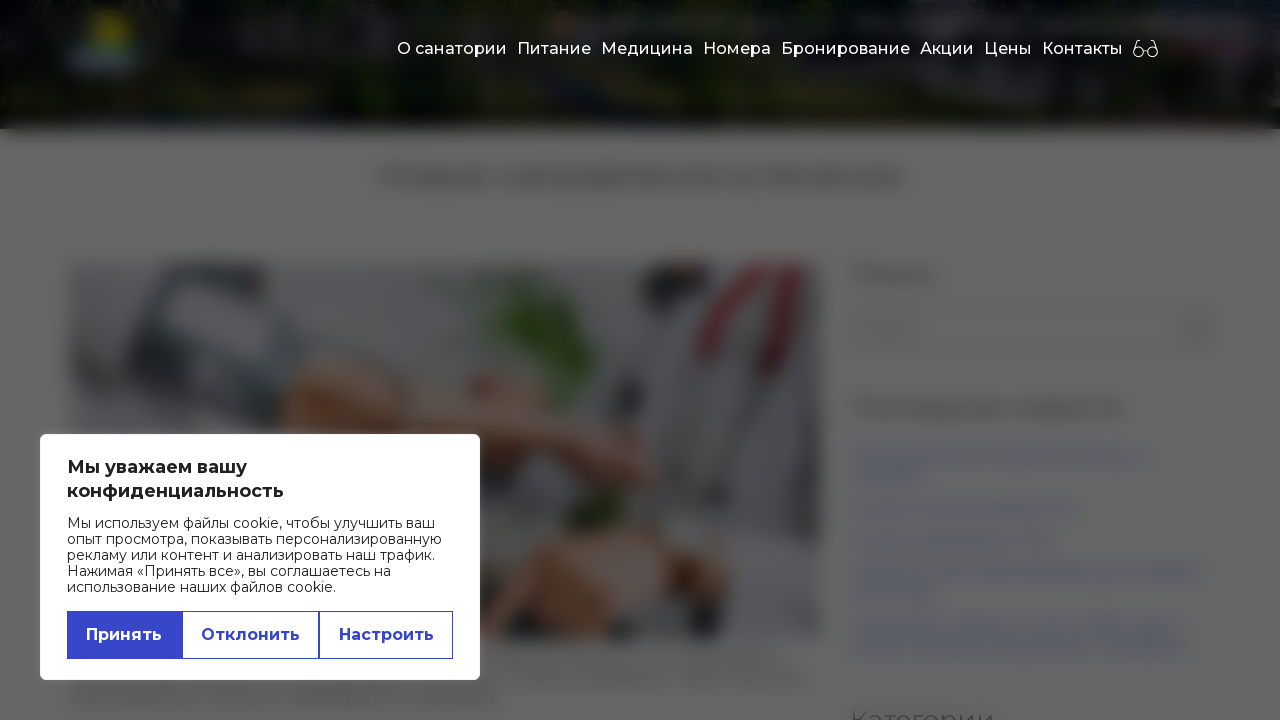

--- FILE ---
content_type: text/html; charset=UTF-8
request_url: https://sannaroch.com/novosti/novye-napravleniya-v-lechenii/
body_size: 92242
content:
<!DOCTYPE html>
<html lang="ru-RU">
<head>
	<meta charset="UTF-8">
	<meta name="viewport" content="width=device-width, initial-scale=1.0, viewport-fit=cover" />		<meta name='robots' content='index, follow, max-image-preview:large, max-snippet:-1, max-video-preview:-1' />
		<style>img:is([sizes="auto" i], [sizes^="auto," i]) { contain-intrinsic-size: 3000px 1500px }</style>
		
	<!-- This site is optimized with the Yoast SEO plugin v25.5 - https://yoast.com/wordpress/plugins/seo/ -->
	<title>Новые направления в лечении - Санаторий &#039;Нарочь&#039;</title>
	<meta name="description" content="Путевки по лечебной программе- это идеальный вариант для тех, кто готов пройти полный курс лечения, кто основательно подходит к своему здоровью, чтобы" />
	<link rel="canonical" href="https://sannaroch.com/novosti/novye-napravleniya-v-lechenii/" />
	<meta property="og:locale" content="ru_RU" />
	<meta property="og:type" content="article" />
	<meta property="og:title" content="Новые направления в лечении - Санаторий &#039;Нарочь&#039;" />
	<meta property="og:description" content="Путевки по лечебной программе- это идеальный вариант для тех, кто готов пройти полный курс лечения, кто основательно подходит к своему здоровью, чтобы" />
	<meta property="og:url" content="https://sannaroch.com/novosti/novye-napravleniya-v-lechenii/" />
	<meta property="og:site_name" content="Санаторий &#039;Нарочь&#039;" />
	<meta property="article:publisher" content="https://www.facebook.com/sannaroch" />
	<meta property="article:published_time" content="2022-02-17T20:19:00+00:00" />
	<meta property="article:modified_time" content="2025-12-07T11:00:18+00:00" />
	<meta property="og:image" content="https://sannaroch.com/wp-content/uploads/2022/02/property-1news-bg-8.jpg" />
	<meta property="og:image:width" content="1200" />
	<meta property="og:image:height" content="676" />
	<meta property="og:image:type" content="image/jpeg" />
	<meta name="author" content="fabrend-admin" />
	<script type="application/ld+json" class="yoast-schema-graph">{"@context":"https://schema.org","@graph":[{"@type":"Article","@id":"https://sannaroch.com/novosti/novye-napravleniya-v-lechenii/#article","isPartOf":{"@id":"https://sannaroch.com/novosti/novye-napravleniya-v-lechenii/"},"author":{"name":"fabrend-admin","@id":"https://sannaroch.com/#/schema/person/19e080fef9b76f1a3a7c68f562265d12"},"headline":"Новые направления в лечении","datePublished":"2022-02-17T20:19:00+00:00","dateModified":"2025-12-07T11:00:18+00:00","mainEntityOfPage":{"@id":"https://sannaroch.com/novosti/novye-napravleniya-v-lechenii/"},"wordCount":229,"publisher":{"@id":"https://sannaroch.com/#organization"},"image":{"@id":"https://sannaroch.com/novosti/novye-napravleniya-v-lechenii/#primaryimage"},"thumbnailUrl":"https://sannaroch.com/wp-content/uploads/2022/02/property-1news-bg-8.jpg","keywords":["гастроэнтерология","здоровые сосуды","кардиология","классическая путевка","кровообращение","лечения суставов","общеукрепляющее лечение","оздоровление легких","опорно двигательный аппарат","органы дыхания","пищеварения","пульмонология","суставы"],"articleSection":["Новости"],"inLanguage":"ru-RU"},{"@type":"WebPage","@id":"https://sannaroch.com/novosti/novye-napravleniya-v-lechenii/","url":"https://sannaroch.com/novosti/novye-napravleniya-v-lechenii/","name":"Новые направления в лечении - Санаторий &#039;Нарочь&#039;","isPartOf":{"@id":"https://sannaroch.com/#website"},"primaryImageOfPage":{"@id":"https://sannaroch.com/novosti/novye-napravleniya-v-lechenii/#primaryimage"},"image":{"@id":"https://sannaroch.com/novosti/novye-napravleniya-v-lechenii/#primaryimage"},"thumbnailUrl":"https://sannaroch.com/wp-content/uploads/2022/02/property-1news-bg-8.jpg","datePublished":"2022-02-17T20:19:00+00:00","dateModified":"2025-12-07T11:00:18+00:00","description":"Путевки по лечебной программе- это идеальный вариант для тех, кто готов пройти полный курс лечения, кто основательно подходит к своему здоровью, чтобы","breadcrumb":{"@id":"https://sannaroch.com/novosti/novye-napravleniya-v-lechenii/#breadcrumb"},"inLanguage":"ru-RU","potentialAction":[{"@type":"ReadAction","target":["https://sannaroch.com/novosti/novye-napravleniya-v-lechenii/"]}]},{"@type":"ImageObject","inLanguage":"ru-RU","@id":"https://sannaroch.com/novosti/novye-napravleniya-v-lechenii/#primaryimage","url":"https://sannaroch.com/wp-content/uploads/2022/02/property-1news-bg-8.jpg","contentUrl":"https://sannaroch.com/wp-content/uploads/2022/02/property-1news-bg-8.jpg","width":1200,"height":676,"caption":"property 1news bg 8"},{"@type":"BreadcrumbList","@id":"https://sannaroch.com/novosti/novye-napravleniya-v-lechenii/#breadcrumb","itemListElement":[{"@type":"ListItem","position":1,"name":"Главная страница","item":"https://sannaroch.com/"},{"@type":"ListItem","position":2,"name":"Новости","item":"https://sannaroch.com/blog/"},{"@type":"ListItem","position":3,"name":"Новые направления в лечении"}]},{"@type":"WebSite","@id":"https://sannaroch.com/#website","url":"https://sannaroch.com/","name":"Санаторий Нарочь","description":"","publisher":{"@id":"https://sannaroch.com/#organization"},"potentialAction":[{"@type":"SearchAction","target":{"@type":"EntryPoint","urlTemplate":"https://sannaroch.com/?s={search_term_string}"},"query-input":{"@type":"PropertyValueSpecification","valueRequired":true,"valueName":"search_term_string"}}],"inLanguage":"ru-RU"},{"@type":"Organization","@id":"https://sannaroch.com/#organization","name":"Санаторий Нарочь","url":"https://sannaroch.com/","logo":{"@type":"ImageObject","inLanguage":"ru-RU","@id":"https://sannaroch.com/#/schema/logo/image/","url":"https://sannaroch.com/wp-content/uploads/2019/03/logo.png","contentUrl":"https://sannaroch.com/wp-content/uploads/2019/03/logo.png","width":327,"height":284,"caption":"Санаторий Нарочь"},"image":{"@id":"https://sannaroch.com/#/schema/logo/image/"},"sameAs":["https://www.facebook.com/sannaroch","https://www.instagram.com/sannaroch375447502598/","https://www.tiktok.com/@sannaroch?_t=8lxTIw2MlbZ","https://t.me/sannaroch","https://vk.com/club132261693","https://ok.ru/group55219070631939"]},{"@type":"Person","@id":"https://sannaroch.com/#/schema/person/19e080fef9b76f1a3a7c68f562265d12","name":"fabrend-admin"}]}</script>
	<!-- / Yoast SEO plugin. -->


<link rel='stylesheet' id='wp-block-library-css' href='https://sannaroch.com/wp-includes/css/dist/block-library/style.min.css?ver=6.6.2' type='text/css' media='all' />
<style id='safe-svg-svg-icon-style-inline-css' type='text/css'>
.safe-svg-cover{text-align:center}.safe-svg-cover .safe-svg-inside{display:inline-block;max-width:100%}.safe-svg-cover svg{fill:currentColor;height:100%;max-height:100%;max-width:100%;width:100%}

</style>
<style id='classic-theme-styles-inline-css' type='text/css'>
/*! This file is auto-generated */
.wp-block-button__link{color:#fff;background-color:#32373c;border-radius:9999px;box-shadow:none;text-decoration:none;padding:calc(.667em + 2px) calc(1.333em + 2px);font-size:1.125em}.wp-block-file__button{background:#32373c;color:#fff;text-decoration:none}
</style>
<style id='global-styles-inline-css' type='text/css'>
:root{--wp--preset--aspect-ratio--square: 1;--wp--preset--aspect-ratio--4-3: 4/3;--wp--preset--aspect-ratio--3-4: 3/4;--wp--preset--aspect-ratio--3-2: 3/2;--wp--preset--aspect-ratio--2-3: 2/3;--wp--preset--aspect-ratio--16-9: 16/9;--wp--preset--aspect-ratio--9-16: 9/16;--wp--preset--color--black: #000000;--wp--preset--color--cyan-bluish-gray: #abb8c3;--wp--preset--color--white: #ffffff;--wp--preset--color--pale-pink: #f78da7;--wp--preset--color--vivid-red: #cf2e2e;--wp--preset--color--luminous-vivid-orange: #ff6900;--wp--preset--color--luminous-vivid-amber: #fcb900;--wp--preset--color--light-green-cyan: #7bdcb5;--wp--preset--color--vivid-green-cyan: #00d084;--wp--preset--color--pale-cyan-blue: #8ed1fc;--wp--preset--color--vivid-cyan-blue: #0693e3;--wp--preset--color--vivid-purple: #9b51e0;--wp--preset--gradient--vivid-cyan-blue-to-vivid-purple: linear-gradient(135deg,rgba(6,147,227,1) 0%,rgb(155,81,224) 100%);--wp--preset--gradient--light-green-cyan-to-vivid-green-cyan: linear-gradient(135deg,rgb(122,220,180) 0%,rgb(0,208,130) 100%);--wp--preset--gradient--luminous-vivid-amber-to-luminous-vivid-orange: linear-gradient(135deg,rgba(252,185,0,1) 0%,rgba(255,105,0,1) 100%);--wp--preset--gradient--luminous-vivid-orange-to-vivid-red: linear-gradient(135deg,rgba(255,105,0,1) 0%,rgb(207,46,46) 100%);--wp--preset--gradient--very-light-gray-to-cyan-bluish-gray: linear-gradient(135deg,rgb(238,238,238) 0%,rgb(169,184,195) 100%);--wp--preset--gradient--cool-to-warm-spectrum: linear-gradient(135deg,rgb(74,234,220) 0%,rgb(151,120,209) 20%,rgb(207,42,186) 40%,rgb(238,44,130) 60%,rgb(251,105,98) 80%,rgb(254,248,76) 100%);--wp--preset--gradient--blush-light-purple: linear-gradient(135deg,rgb(255,206,236) 0%,rgb(152,150,240) 100%);--wp--preset--gradient--blush-bordeaux: linear-gradient(135deg,rgb(254,205,165) 0%,rgb(254,45,45) 50%,rgb(107,0,62) 100%);--wp--preset--gradient--luminous-dusk: linear-gradient(135deg,rgb(255,203,112) 0%,rgb(199,81,192) 50%,rgb(65,88,208) 100%);--wp--preset--gradient--pale-ocean: linear-gradient(135deg,rgb(255,245,203) 0%,rgb(182,227,212) 50%,rgb(51,167,181) 100%);--wp--preset--gradient--electric-grass: linear-gradient(135deg,rgb(202,248,128) 0%,rgb(113,206,126) 100%);--wp--preset--gradient--midnight: linear-gradient(135deg,rgb(2,3,129) 0%,rgb(40,116,252) 100%);--wp--preset--font-size--small: 13px;--wp--preset--font-size--medium: 20px;--wp--preset--font-size--large: 36px;--wp--preset--font-size--x-large: 42px;--wp--preset--spacing--20: 0.44rem;--wp--preset--spacing--30: 0.67rem;--wp--preset--spacing--40: 1rem;--wp--preset--spacing--50: 1.5rem;--wp--preset--spacing--60: 2.25rem;--wp--preset--spacing--70: 3.38rem;--wp--preset--spacing--80: 5.06rem;--wp--preset--shadow--natural: 6px 6px 9px rgba(0, 0, 0, 0.2);--wp--preset--shadow--deep: 12px 12px 50px rgba(0, 0, 0, 0.4);--wp--preset--shadow--sharp: 6px 6px 0px rgba(0, 0, 0, 0.2);--wp--preset--shadow--outlined: 6px 6px 0px -3px rgba(255, 255, 255, 1), 6px 6px rgba(0, 0, 0, 1);--wp--preset--shadow--crisp: 6px 6px 0px rgba(0, 0, 0, 1);}:where(.is-layout-flex){gap: 0.5em;}:where(.is-layout-grid){gap: 0.5em;}body .is-layout-flex{display: flex;}.is-layout-flex{flex-wrap: wrap;align-items: center;}.is-layout-flex > :is(*, div){margin: 0;}body .is-layout-grid{display: grid;}.is-layout-grid > :is(*, div){margin: 0;}:where(.wp-block-columns.is-layout-flex){gap: 2em;}:where(.wp-block-columns.is-layout-grid){gap: 2em;}:where(.wp-block-post-template.is-layout-flex){gap: 1.25em;}:where(.wp-block-post-template.is-layout-grid){gap: 1.25em;}.has-black-color{color: var(--wp--preset--color--black) !important;}.has-cyan-bluish-gray-color{color: var(--wp--preset--color--cyan-bluish-gray) !important;}.has-white-color{color: var(--wp--preset--color--white) !important;}.has-pale-pink-color{color: var(--wp--preset--color--pale-pink) !important;}.has-vivid-red-color{color: var(--wp--preset--color--vivid-red) !important;}.has-luminous-vivid-orange-color{color: var(--wp--preset--color--luminous-vivid-orange) !important;}.has-luminous-vivid-amber-color{color: var(--wp--preset--color--luminous-vivid-amber) !important;}.has-light-green-cyan-color{color: var(--wp--preset--color--light-green-cyan) !important;}.has-vivid-green-cyan-color{color: var(--wp--preset--color--vivid-green-cyan) !important;}.has-pale-cyan-blue-color{color: var(--wp--preset--color--pale-cyan-blue) !important;}.has-vivid-cyan-blue-color{color: var(--wp--preset--color--vivid-cyan-blue) !important;}.has-vivid-purple-color{color: var(--wp--preset--color--vivid-purple) !important;}.has-black-background-color{background-color: var(--wp--preset--color--black) !important;}.has-cyan-bluish-gray-background-color{background-color: var(--wp--preset--color--cyan-bluish-gray) !important;}.has-white-background-color{background-color: var(--wp--preset--color--white) !important;}.has-pale-pink-background-color{background-color: var(--wp--preset--color--pale-pink) !important;}.has-vivid-red-background-color{background-color: var(--wp--preset--color--vivid-red) !important;}.has-luminous-vivid-orange-background-color{background-color: var(--wp--preset--color--luminous-vivid-orange) !important;}.has-luminous-vivid-amber-background-color{background-color: var(--wp--preset--color--luminous-vivid-amber) !important;}.has-light-green-cyan-background-color{background-color: var(--wp--preset--color--light-green-cyan) !important;}.has-vivid-green-cyan-background-color{background-color: var(--wp--preset--color--vivid-green-cyan) !important;}.has-pale-cyan-blue-background-color{background-color: var(--wp--preset--color--pale-cyan-blue) !important;}.has-vivid-cyan-blue-background-color{background-color: var(--wp--preset--color--vivid-cyan-blue) !important;}.has-vivid-purple-background-color{background-color: var(--wp--preset--color--vivid-purple) !important;}.has-black-border-color{border-color: var(--wp--preset--color--black) !important;}.has-cyan-bluish-gray-border-color{border-color: var(--wp--preset--color--cyan-bluish-gray) !important;}.has-white-border-color{border-color: var(--wp--preset--color--white) !important;}.has-pale-pink-border-color{border-color: var(--wp--preset--color--pale-pink) !important;}.has-vivid-red-border-color{border-color: var(--wp--preset--color--vivid-red) !important;}.has-luminous-vivid-orange-border-color{border-color: var(--wp--preset--color--luminous-vivid-orange) !important;}.has-luminous-vivid-amber-border-color{border-color: var(--wp--preset--color--luminous-vivid-amber) !important;}.has-light-green-cyan-border-color{border-color: var(--wp--preset--color--light-green-cyan) !important;}.has-vivid-green-cyan-border-color{border-color: var(--wp--preset--color--vivid-green-cyan) !important;}.has-pale-cyan-blue-border-color{border-color: var(--wp--preset--color--pale-cyan-blue) !important;}.has-vivid-cyan-blue-border-color{border-color: var(--wp--preset--color--vivid-cyan-blue) !important;}.has-vivid-purple-border-color{border-color: var(--wp--preset--color--vivid-purple) !important;}.has-vivid-cyan-blue-to-vivid-purple-gradient-background{background: var(--wp--preset--gradient--vivid-cyan-blue-to-vivid-purple) !important;}.has-light-green-cyan-to-vivid-green-cyan-gradient-background{background: var(--wp--preset--gradient--light-green-cyan-to-vivid-green-cyan) !important;}.has-luminous-vivid-amber-to-luminous-vivid-orange-gradient-background{background: var(--wp--preset--gradient--luminous-vivid-amber-to-luminous-vivid-orange) !important;}.has-luminous-vivid-orange-to-vivid-red-gradient-background{background: var(--wp--preset--gradient--luminous-vivid-orange-to-vivid-red) !important;}.has-very-light-gray-to-cyan-bluish-gray-gradient-background{background: var(--wp--preset--gradient--very-light-gray-to-cyan-bluish-gray) !important;}.has-cool-to-warm-spectrum-gradient-background{background: var(--wp--preset--gradient--cool-to-warm-spectrum) !important;}.has-blush-light-purple-gradient-background{background: var(--wp--preset--gradient--blush-light-purple) !important;}.has-blush-bordeaux-gradient-background{background: var(--wp--preset--gradient--blush-bordeaux) !important;}.has-luminous-dusk-gradient-background{background: var(--wp--preset--gradient--luminous-dusk) !important;}.has-pale-ocean-gradient-background{background: var(--wp--preset--gradient--pale-ocean) !important;}.has-electric-grass-gradient-background{background: var(--wp--preset--gradient--electric-grass) !important;}.has-midnight-gradient-background{background: var(--wp--preset--gradient--midnight) !important;}.has-small-font-size{font-size: var(--wp--preset--font-size--small) !important;}.has-medium-font-size{font-size: var(--wp--preset--font-size--medium) !important;}.has-large-font-size{font-size: var(--wp--preset--font-size--large) !important;}.has-x-large-font-size{font-size: var(--wp--preset--font-size--x-large) !important;}
:where(.wp-block-post-template.is-layout-flex){gap: 1.25em;}:where(.wp-block-post-template.is-layout-grid){gap: 1.25em;}
:where(.wp-block-columns.is-layout-flex){gap: 2em;}:where(.wp-block-columns.is-layout-grid){gap: 2em;}
:root :where(.wp-block-pullquote){font-size: 1.5em;line-height: 1.6;}
</style>
<link rel='stylesheet' id='contact-form-7-css' href='https://sannaroch.com/wp-content/plugins/contact-form-7/includes/css/styles.css?ver=6.0.6' type='text/css' media='all' />
<link rel='stylesheet' id='vi-style-css' href='https://sannaroch.com/wp-content/plugins/for-the-visually-impaired/css/styles.css?ver=6.6.2' type='text/css' media='all' />
<style id='vi-style-inline-css' type='text/css'>

		.vi-on-img-button{
  background: url(https://sannaroch.com/wp-content/plugins/for-the-visually-impaired/img/icon_24.png) 100% 100% no-repeat;
  background-size: contain;
    display: inline-block;
    vertical-align: middle;
    height: 24px;
    width: 24px;
    text-decoration: none;
    outline: 0;
		}
#bt_widget-vi-on a {
	text-align: center;
	cursor: pointer;
	background: #DB151C;
	box-shadow: 0 -3px 0 rgba(0, 0, 0, 0.1) inset;
	border: 0 none;
	border-radius: 6px;
	overflow: hidden;
    font-size: 15px;
    padding: 13px 18px 16px;
	text-decoration: none;
	display: inline-block;
	font-family: arial;
    font-weight: 700;
	line-height: 100%;
	text-shadow: 1px 1px 0 rgba(0, 0, 0, 0.12);
	margin-top: -3px;
    color: #000000;
    border-radius: 10px;
    vertical-align:middle;

}


#bt_widget-vi-on a:hover {
	-o-box-shadow: 0 -1px 0 rgba(0, 0, 0, 0.14) inset;
	-moz-box-shadow: 0 -1px 0 rgba(0, 0, 0, 0.14) inset;
	-webkit-box-shadow: 0 -1px 0 rgba(0, 0, 0, 0.14) inset;
	box-shadow: 0 -1px 0 rgba(0, 0, 0, 0.14) inset;
	text-decoration: underline;	
}

#bt_widget-vi-on .vi_widget_img {
    vertical-align:middle;
}
#bt_widget-vi-on  {
	    position: relative;
    top: 0;
    left: 0;
    color: #000000;
    font-size: 18px;
    letter-spacing: 0;
    text-align: center;
}
.vi-close{
	vertical-align: middle;
	text-align: center;
	display: flex;
	justify-content: center;
	align-items: center;
	font-size: 16px;
	text-decoration: none;
	font-weight: bold;
	vertical-align: middle;
	word-break: break-all;
    word-wrap: break-word;

}
.bt_widget-vi{
	vertical-align: middle;
	text-align: center;
	
}
		
		
</style>
<link rel='stylesheet' id='dashicons-css' href='https://sannaroch.com/wp-includes/css/dashicons.min.css?ver=6.6.2' type='text/css' media='all' />
<link rel='stylesheet' id='to-top-css' href='https://sannaroch.com/wp-content/plugins/to-top/public/css/to-top-public.css?ver=2.5.5' type='text/css' media='all' />
<link rel='stylesheet' id='wp-show-posts-css' href='https://sannaroch.com/wp-content/plugins/wp-show-posts/css/wp-show-posts-min.css?ver=1.1.6' type='text/css' media='all' />
<link rel='stylesheet' id='google-font-css' href='https://fonts.googleapis.com/css?family=Old+Standard+TT%7CPT+Sans%3A400%2C400i%2C700&#038;subset=cyrillic&#038;ver=6.6.2' type='text/css' media='all' />
<link rel='stylesheet' id='font-awesome-css' href='https://sannaroch.com/wp-content/themes/mykonos/panel/components/fontawesome/css/font-awesome.min.css?ver=4.7.0' type='text/css' media='all' />
<link rel='stylesheet' id='weather-icons-css' href='https://sannaroch.com/wp-content/themes/mykonos/css/weather-icons.css?ver=6.6.2' type='text/css' media='all' />
<link rel='stylesheet' id='ci-flexslider-css' href='https://sannaroch.com/wp-content/themes/mykonos/css/flexslider.css?ver=6.6.2' type='text/css' media='all' />
<link rel='stylesheet' id='ci-bootstrap-css' href='https://sannaroch.com/wp-content/themes/mykonos/css/base.css?ver=6.6.2' type='text/css' media='all' />
<link rel='stylesheet' id='prettyPhoto-css' href='https://sannaroch.com/wp-content/themes/mykonos/css/prettyPhoto.css?ver=6.6.2' type='text/css' media='all' />
<link rel='stylesheet' id='mmenu-css' href='https://sannaroch.com/wp-content/themes/mykonos/css/mmenu.css?ver=6.6.2' type='text/css' media='all' />
<link rel='stylesheet' id='jquery-ui-css' href='https://sannaroch.com/wp-content/themes/mykonos/css/jquery-ui-1.10.4.datepicker.min.css?ver=6.6.2' type='text/css' media='all' />
<link rel='stylesheet' id='ci-style-css' href='https://sannaroch.com/wp-content/themes/mykonos/style.css?ver=1.3' type='text/css' media='screen' />
<link rel='stylesheet' id='ci-color-scheme-css' href='https://sannaroch.com/wp-content/themes/mykonos/colors/default.css?ver=6.6.2' type='text/css' media='all' />
<link rel='stylesheet' id='elementor-frontend-css' href='https://sannaroch.com/wp-content/plugins/elementor/assets/css/frontend-lite.min.css?ver=3.21.1' type='text/css' media='all' />
<link rel='stylesheet' id='swiper-css' href='https://sannaroch.com/wp-content/plugins/elementor/assets/lib/swiper/v8/css/swiper.min.css?ver=8.4.5' type='text/css' media='all' />
<link rel='stylesheet' id='elementor-post-5596-css' href='https://sannaroch.com/wp-content/uploads/elementor/css/post-5596.css?ver=1755855741' type='text/css' media='all' />
<link rel='stylesheet' id='elementor-pro-css' href='https://sannaroch.com/wp-content/plugins/elementor-pro/assets/css/frontend-lite.min.css?ver=3.20.2' type='text/css' media='all' />
<link rel='stylesheet' id='eihe-front-style-css' href='https://sannaroch.com/wp-content/plugins/image-hover-effects-addon-for-elementor/assets/style.min.css?ver=1.4.4' type='text/css' media='all' />
<link rel='stylesheet' id='elementor-post-5662-css' href='https://sannaroch.com/wp-content/uploads/elementor/css/post-5662.css?ver=1755855741' type='text/css' media='all' />
<link rel='stylesheet' id='elementor-post-5661-css' href='https://sannaroch.com/wp-content/uploads/elementor/css/post-5661.css?ver=1755855741' type='text/css' media='all' />
<link rel='stylesheet' id='elementor-post-5660-css' href='https://sannaroch.com/wp-content/uploads/elementor/css/post-5660.css?ver=1755855741' type='text/css' media='all' />
<link rel='stylesheet' id='elementor-post-5657-css' href='https://sannaroch.com/wp-content/uploads/elementor/css/post-5657.css?ver=1755855741' type='text/css' media='all' />
<link rel='stylesheet' id='elementor-post-5603-css' href='https://sannaroch.com/wp-content/uploads/elementor/css/post-5603.css?ver=1755855744' type='text/css' media='all' />
<link rel='stylesheet' id='elementor-post-5604-css' href='https://sannaroch.com/wp-content/uploads/elementor/css/post-5604.css?ver=1768289161' type='text/css' media='all' />
<link rel='stylesheet' id='lgc-unsemantic-grid-responsive-tablet-css' href='https://sannaroch.com/wp-content/plugins/lightweight-grid-columns/css/unsemantic-grid-responsive-tablet.css?ver=1.0' type='text/css' media='all' />
<link rel='stylesheet' id='bellows-css' href='https://sannaroch.com/wp-content/plugins/bellows-accordion-menu/assets/css/bellows.min.css?ver=1.4.4' type='text/css' media='all' />
<link rel='stylesheet' id='bellows-font-awesome-css' href='https://sannaroch.com/wp-content/plugins/bellows-accordion-menu/assets/css/fontawesome/css/font-awesome.min.css?ver=1.4.4' type='text/css' media='all' />
<link rel='stylesheet' id='bellows-blue-material-css' href='https://sannaroch.com/wp-content/plugins/bellows-accordion-menu/assets/css/skins/blue-material.css?ver=1.4.4' type='text/css' media='all' />
<link rel='stylesheet' id='google-fonts-1-css' href='https://fonts.googleapis.com/css?family=Montserrat%3A100%2C100italic%2C200%2C200italic%2C300%2C300italic%2C400%2C400italic%2C500%2C500italic%2C600%2C600italic%2C700%2C700italic%2C800%2C800italic%2C900%2C900italic&#038;display=swap&#038;subset=cyrillic&#038;ver=6.6.2' type='text/css' media='all' />
<link rel="preconnect" href="https://fonts.gstatic.com/" crossorigin><script type="text/javascript" id="cookie-law-info-js-extra">
/* <![CDATA[ */
var _ckyConfig = {"_ipData":[],"_assetsURL":"https:\/\/sannaroch.com\/wp-content\/plugins\/cookie-law-info\/lite\/frontend\/images\/","_publicURL":"https:\/\/sannaroch.com","_expiry":"365","_categories":[{"name":"\u041d\u0435\u043e\u0431\u0445\u043e\u0434\u0438\u043c\u043e","slug":"necessary","isNecessary":true,"ccpaDoNotSell":true,"cookies":[{"cookieID":"_GRECAPTCHA","domain":"www.google.com","provider":"google.com"},{"cookieID":"elementor","domain":"sannaroch.com","provider":""},{"cookieID":"rc::a","domain":"google.com","provider":"google.com"},{"cookieID":"rc::f","domain":"google.com","provider":"google.com"},{"cookieID":"rc::b","domain":"google.com","provider":"google.com"},{"cookieID":"rc::c","domain":"google.com","provider":"google.com"},{"cookieID":"cookieyes-consent","domain":"sannaroch.com","provider":"cookieyes.com"},{"cookieID":"VISITOR_PRIVACY_METADATA","domain":".youtube.com","provider":"youtube.com"}],"active":true,"defaultConsent":{"gdpr":true,"ccpa":true}},{"name":"\u0424\u0443\u043d\u043a\u0446\u0438\u043e\u043d\u0430\u043b\u044c\u043d\u044b\u0435","slug":"functional","isNecessary":false,"ccpaDoNotSell":true,"cookies":[{"cookieID":"VISITOR_INFO1_LIVE","domain":".youtube.com","provider":"youtube.com"},{"cookieID":"yt-remote-connected-devices","domain":"youtube.com","provider":"youtube.com"},{"cookieID":"yt-remote-device-id","domain":"youtube.com","provider":"youtube.com"},{"cookieID":"ytidb::LAST_RESULT_ENTRY_KEY","domain":"youtube.com","provider":"youtube.com"},{"cookieID":"yt-remote-session-name","domain":"youtube.com","provider":"youtube.com"},{"cookieID":"yt-remote-fast-check-period","domain":"youtube.com","provider":"youtube.com"},{"cookieID":"yt-remote-session-app","domain":"youtube.com","provider":"youtube.com"},{"cookieID":"yt-remote-cast-available","domain":"youtube.com","provider":"youtube.com"},{"cookieID":"yt-remote-cast-installed","domain":"youtube.com","provider":"youtube.com"},{"cookieID":"TLV_undefined","domain":"sannaroch.com","provider":""},{"cookieID":"TLBF_ru","domain":"sannaroch.com","provider":""},{"cookieID":"__Secure-ROLLOUT_TOKEN","domain":".youtube.com","provider":""}],"active":true,"defaultConsent":{"gdpr":false,"ccpa":false}},{"name":"\u0410\u043d\u0430\u043b\u0438\u0442\u0438\u043a\u0430","slug":"analytics","isNecessary":false,"ccpaDoNotSell":true,"cookies":[{"cookieID":"_ym_uid","domain":".sannaroch.com","provider":"yandex.ru|yandex.ru\/metrika"},{"cookieID":"_ym_d","domain":".sannaroch.com","provider":"yandex.ru|yandex.ru\/metrika"},{"cookieID":"_ym_isad","domain":".sannaroch.com","provider":"yandex.ru|yandex.ru\/metrika"},{"cookieID":"_ga","domain":".sannaroch.com","provider":"google-analytics.com|googletagmanager.com\/gtag\/js"},{"cookieID":"_gid","domain":".sannaroch.com","provider":"google-analytics.com|googletagmanager.com\/gtag\/js"},{"cookieID":"_gat_gtag_UA_*","domain":".sannaroch.com","provider":"google-analytics.com|googletagmanager.com\/gtag\/js"},{"cookieID":"_gat_UA-*","domain":".sannaroch.com","provider":"google-analytics.com|googletagmanager.com\/gtag\/js"},{"cookieID":"_ga_*","domain":".sannaroch.com","provider":"google-analytics.com|googletagmanager.com\/gtag\/js"},{"cookieID":"yabs-sid","domain":"mc.yandex.com","provider":"yandex.ru|yandex.ru\/metrika"},{"cookieID":"yandexuid","domain":".yandex.com","provider":"yandex.ru|yandex.ru\/metrika"},{"cookieID":"yashr","domain":".yandex.ru","provider":"yandex.ru|yandex.ru\/metrika"},{"cookieID":"YSC","domain":".youtube.com","provider":"youtube.com"},{"cookieID":"bh","domain":".yandex.ru","provider":""},{"cookieID":"sync_cookie_csrf","domain":".mc.yandex.com","provider":""},{"cookieID":"sync_cookie_csrf_secondary","domain":".mc.yandex.com","provider":""},{"cookieID":"sync_cookie_ok_secondary","domain":".mc.yandex.com","provider":""},{"cookieID":"metrika_enabled","domain":"sannaroch.com","provider":""},{"cookieID":"__Secure-YEC","domain":".youtube.com","provider":""},{"cookieID":"cookies.js","domain":"sannaroch.com","provider":""},{"cookieID":"__Secure-YNID","domain":".youtube.com","provider":""}],"active":true,"defaultConsent":{"gdpr":false,"ccpa":false}},{"name":"\u041f\u0440\u043e\u0438\u0437\u0432\u043e\u0434\u0438\u0442\u0435\u043b\u044c\u043d\u043e\u0441\u0442\u044c","slug":"performance","isNecessary":false,"ccpaDoNotSell":true,"cookies":[{"cookieID":"yuidss","domain":".yandex.com","provider":"yandex.ru|yandex.ru\/metrika"},{"cookieID":"ymex","domain":".yandex.com","provider":"yandex.ru|yandex.ru\/metrika"},{"cookieID":"_ym_visorc","domain":".sannaroch.com","provider":"yandex.ru|yandex.ru\/metrika"},{"cookieID":"_yasc","domain":".yandex.com","provider":"yandex.ru|yandex.ru\/metrika"}],"active":true,"defaultConsent":{"gdpr":false,"ccpa":false}},{"name":"\u0420\u0435\u043a\u043b\u0430\u043c\u0430","slug":"advertisement","isNecessary":false,"ccpaDoNotSell":true,"cookies":[{"cookieID":"i","domain":".yandex.com","provider":"openx.net"},{"cookieID":"receive-cookie-deprecation","domain":".yandex.com","provider":"google.com"},{"cookieID":"yt.innertube::nextId","domain":"youtube.com","provider":"youtube.com"},{"cookieID":"yt.innertube::requests","domain":"youtube.com","provider":"youtube.com"}],"active":true,"defaultConsent":{"gdpr":false,"ccpa":false}}],"_activeLaw":"gdpr","_rootDomain":"","_block":"1","_showBanner":"1","_bannerConfig":{"settings":{"type":"box","preferenceCenterType":"popup","position":"bottom-left","applicableLaw":"gdpr"},"behaviours":{"reloadBannerOnAccept":false,"loadAnalyticsByDefault":false,"animations":{"onLoad":"animate","onHide":"sticky"}},"config":{"revisitConsent":{"status":true,"tag":"revisit-consent","position":"bottom-left","meta":{"url":"#"},"styles":{"background-color":"#3847ca"},"elements":{"title":{"type":"text","tag":"revisit-consent-title","status":true,"styles":{"color":"#0056a7"}}}},"preferenceCenter":{"toggle":{"status":true,"tag":"detail-category-toggle","type":"toggle","states":{"active":{"styles":{"background-color":"#1863DC"}},"inactive":{"styles":{"background-color":"#D0D5D2"}}}}},"categoryPreview":{"status":false,"toggle":{"status":true,"tag":"detail-category-preview-toggle","type":"toggle","states":{"active":{"styles":{"background-color":"#1863DC"}},"inactive":{"styles":{"background-color":"#D0D5D2"}}}}},"videoPlaceholder":{"status":true,"styles":{"background-color":"#000000","border-color":"#000000","color":"#ffffff"}},"readMore":{"status":false,"tag":"readmore-button","type":"link","meta":{"noFollow":true,"newTab":true},"styles":{"color":"#3847ca","background-color":"transparent","border-color":"transparent"}},"showMore":{"status":true,"tag":"show-desc-button","type":"button","styles":{"color":"#1863DC"}},"showLess":{"status":true,"tag":"hide-desc-button","type":"button","styles":{"color":"#1863DC"}},"alwaysActive":{"status":true,"tag":"always-active","styles":{"color":"#008000"}},"manualLinks":{"status":true,"tag":"manual-links","type":"link","styles":{"color":"#1863DC"}},"auditTable":{"status":true},"optOption":{"status":true,"toggle":{"status":true,"tag":"optout-option-toggle","type":"toggle","states":{"active":{"styles":{"background-color":"#1863dc"}},"inactive":{"styles":{"background-color":"#FFFFFF"}}}}}}},"_version":"3.3.8","_logConsent":"1","_tags":[{"tag":"accept-button","styles":{"color":"#FFFFFF","background-color":"#3847ca","border-color":"#3847ca"}},{"tag":"reject-button","styles":{"color":"#3847ca","background-color":"transparent","border-color":"#3847ca"}},{"tag":"settings-button","styles":{"color":"#3847ca","background-color":"transparent","border-color":"#3847ca"}},{"tag":"readmore-button","styles":{"color":"#3847ca","background-color":"transparent","border-color":"transparent"}},{"tag":"donotsell-button","styles":{"color":"#1863DC","background-color":"transparent","border-color":"transparent"}},{"tag":"show-desc-button","styles":{"color":"#1863DC"}},{"tag":"hide-desc-button","styles":{"color":"#1863DC"}},{"tag":"cky-always-active","styles":[]},{"tag":"cky-link","styles":[]},{"tag":"accept-button","styles":{"color":"#FFFFFF","background-color":"#3847ca","border-color":"#3847ca"}},{"tag":"revisit-consent","styles":{"background-color":"#3847ca"}}],"_shortCodes":[{"key":"cky_readmore","content":"<a href=\"#\" class=\"cky-policy\" aria-label=\"\u041f\u043e\u043b\u0438\u0442\u0438\u043a\u0430 \u0432 \u043e\u0442\u043d\u043e\u0448\u0435\u043d\u0438\u0438 \u0444\u0430\u0439\u043b\u043e\u0432 cookie\" target=\"_blank\" rel=\"noopener\" data-cky-tag=\"readmore-button\">\u041f\u043e\u043b\u0438\u0442\u0438\u043a\u0430 \u0432 \u043e\u0442\u043d\u043e\u0448\u0435\u043d\u0438\u0438 \u0444\u0430\u0439\u043b\u043e\u0432 cookie<\/a>","tag":"readmore-button","status":false,"attributes":{"rel":"nofollow","target":"_blank"}},{"key":"cky_show_desc","content":"<button class=\"cky-show-desc-btn\" data-cky-tag=\"show-desc-button\" aria-label=\"\u041f\u043e\u043a\u0430\u0437\u0430\u0442\u044c \u0431\u043e\u043b\u044c\u0448\u0435\">\u041f\u043e\u043a\u0430\u0437\u0430\u0442\u044c \u0431\u043e\u043b\u044c\u0448\u0435<\/button>","tag":"show-desc-button","status":true,"attributes":[]},{"key":"cky_hide_desc","content":"<button class=\"cky-show-desc-btn\" data-cky-tag=\"hide-desc-button\" aria-label=\"\u041f\u043e\u043a\u0430\u0437\u0430\u0442\u044c \u043c\u0435\u043d\u044c\u0448\u0435\">\u041f\u043e\u043a\u0430\u0437\u0430\u0442\u044c \u043c\u0435\u043d\u044c\u0448\u0435<\/button>","tag":"hide-desc-button","status":true,"attributes":[]},{"key":"cky_optout_show_desc","content":"[cky_optout_show_desc]","tag":"optout-show-desc-button","status":true,"attributes":[]},{"key":"cky_optout_hide_desc","content":"[cky_optout_hide_desc]","tag":"optout-hide-desc-button","status":true,"attributes":[]},{"key":"cky_category_toggle_label","content":"[cky_{{status}}_category_label] [cky_preference_{{category_slug}}_title]","tag":"","status":true,"attributes":[]},{"key":"cky_enable_category_label","content":"\u0414\u0430\u0432\u0430\u0442\u044c \u0432\u043e\u0437\u043c\u043e\u0436\u043d\u043e\u0441\u0442\u044c","tag":"","status":true,"attributes":[]},{"key":"cky_disable_category_label","content":"\u0417\u0430\u043f\u0440\u0435\u0449\u0430\u0442\u044c","tag":"","status":true,"attributes":[]},{"key":"cky_video_placeholder","content":"<div class=\"video-placeholder-normal\" data-cky-tag=\"video-placeholder\" id=\"[UNIQUEID]\"><p class=\"video-placeholder-text-normal\" data-cky-tag=\"placeholder-title\">\u041f\u043e\u0436\u0430\u043b\u0443\u0439\u0441\u0442\u0430, \u043f\u0440\u0438\u043c\u0438\u0442\u0435 \u0441\u043e\u0433\u043b\u0430\u0441\u0438\u0435 \u043d\u0430 \u0438\u0441\u043f\u043e\u043b\u044c\u0437\u043e\u0432\u0430\u043d\u0438\u0435 \u0444\u0430\u0439\u043b\u043e\u0432 cookie<\/p><\/div>","tag":"","status":true,"attributes":[]},{"key":"cky_enable_optout_label","content":"\u0414\u0430\u0432\u0430\u0442\u044c \u0432\u043e\u0437\u043c\u043e\u0436\u043d\u043e\u0441\u0442\u044c","tag":"","status":true,"attributes":[]},{"key":"cky_disable_optout_label","content":"\u0417\u0430\u043f\u0440\u0435\u0449\u0430\u0442\u044c","tag":"","status":true,"attributes":[]},{"key":"cky_optout_toggle_label","content":"[cky_{{status}}_optout_label] [cky_optout_option_title]","tag":"","status":true,"attributes":[]},{"key":"cky_optout_option_title","content":"\u041d\u0435 \u043f\u0440\u043e\u0434\u0430\u0432\u0430\u0442\u044c \u0438 \u043d\u0435 \u043f\u0435\u0440\u0435\u0434\u0430\u0432\u0430\u0442\u044c \u043c\u043e\u044e \u043b\u0438\u0447\u043d\u0443\u044e \u0438\u043d\u0444\u043e\u0440\u043c\u0430\u0446\u0438\u044e","tag":"","status":true,"attributes":[]},{"key":"cky_optout_close_label","content":"\u0417\u0430\u043a\u0440\u044b\u0432\u0430\u0442\u044c","tag":"","status":true,"attributes":[]},{"key":"cky_preference_close_label","content":"\u0417\u0430\u043a\u0440\u044b\u0432\u0430\u0442\u044c","tag":"","status":true,"attributes":[]}],"_rtl":"","_language":"ru","_providersToBlock":[{"re":"youtube.com","categories":["functional","analytics","advertisement"]},{"re":"yandex.ru|yandex.ru\/metrika","categories":["analytics","performance"]},{"re":"google-analytics.com|googletagmanager.com\/gtag\/js","categories":["analytics"]},{"re":"openx.net","categories":["advertisement"]},{"re":"google.com","categories":["advertisement"]}]};
var _ckyStyles = {"css":".cky-overlay{background: #000000; opacity: 0.4; position: fixed; top: 0; left: 0; width: 100%; height: 100%; z-index: 99999999;}.cky-hide{display: none;}.cky-btn-revisit-wrapper{display: flex; align-items: center; justify-content: center; background: #0056a7; width: 45px; height: 45px; border-radius: 50%; position: fixed; z-index: 999999; cursor: pointer;}.cky-revisit-bottom-left{bottom: 15px; left: 15px;}.cky-revisit-bottom-right{bottom: 15px; right: 15px;}.cky-btn-revisit-wrapper .cky-btn-revisit{display: flex; align-items: center; justify-content: center; background: none; border: none; cursor: pointer; position: relative; margin: 0; padding: 0;}.cky-btn-revisit-wrapper .cky-btn-revisit img{max-width: fit-content; margin: 0; height: 30px; width: 30px;}.cky-revisit-bottom-left:hover::before{content: attr(data-tooltip); position: absolute; background: #4e4b66; color: #ffffff; left: calc(100% + 7px); font-size: 12px; line-height: 16px; width: max-content; padding: 4px 8px; border-radius: 4px;}.cky-revisit-bottom-left:hover::after{position: absolute; content: \"\"; border: 5px solid transparent; left: calc(100% + 2px); border-left-width: 0; border-right-color: #4e4b66;}.cky-revisit-bottom-right:hover::before{content: attr(data-tooltip); position: absolute; background: #4e4b66; color: #ffffff; right: calc(100% + 7px); font-size: 12px; line-height: 16px; width: max-content; padding: 4px 8px; border-radius: 4px;}.cky-revisit-bottom-right:hover::after{position: absolute; content: \"\"; border: 5px solid transparent; right: calc(100% + 2px); border-right-width: 0; border-left-color: #4e4b66;}.cky-revisit-hide{display: none;}.cky-consent-container{position: fixed; width: 440px; box-sizing: border-box; z-index: 9999999; border-radius: 6px;}.cky-consent-container .cky-consent-bar{background: #ffffff; border: 1px solid; padding: 20px 26px; box-shadow: 0 -1px 10px 0 #acabab4d; border-radius: 6px;}.cky-box-bottom-left{bottom: 40px; left: 40px;}.cky-box-bottom-right{bottom: 40px; right: 40px;}.cky-box-top-left{top: 40px; left: 40px;}.cky-box-top-right{top: 40px; right: 40px;}.cky-custom-brand-logo-wrapper .cky-custom-brand-logo{width: 100px; height: auto; margin: 0 0 12px 0;}.cky-notice .cky-title{color: #212121; font-weight: 700; font-size: 18px; line-height: 24px; margin: 0 0 12px 0;}.cky-notice-des *,.cky-preference-content-wrapper *,.cky-accordion-header-des *,.cky-gpc-wrapper .cky-gpc-desc *{font-size: 14px;}.cky-notice-des{color: #212121; font-size: 14px; line-height: 24px; font-weight: 400;}.cky-notice-des img{height: 25px; width: 25px;}.cky-consent-bar .cky-notice-des p,.cky-gpc-wrapper .cky-gpc-desc p,.cky-preference-body-wrapper .cky-preference-content-wrapper p,.cky-accordion-header-wrapper .cky-accordion-header-des p,.cky-cookie-des-table li div:last-child p{color: inherit; margin-top: 0; overflow-wrap: break-word;}.cky-notice-des P:last-child,.cky-preference-content-wrapper p:last-child,.cky-cookie-des-table li div:last-child p:last-child,.cky-gpc-wrapper .cky-gpc-desc p:last-child{margin-bottom: 0;}.cky-notice-des a.cky-policy,.cky-notice-des button.cky-policy{font-size: 14px; color: #1863dc; white-space: nowrap; cursor: pointer; background: transparent; border: 1px solid; text-decoration: underline;}.cky-notice-des button.cky-policy{padding: 0;}.cky-notice-des a.cky-policy:focus-visible,.cky-notice-des button.cky-policy:focus-visible,.cky-preference-content-wrapper .cky-show-desc-btn:focus-visible,.cky-accordion-header .cky-accordion-btn:focus-visible,.cky-preference-header .cky-btn-close:focus-visible,.cky-switch input[type=\"checkbox\"]:focus-visible,.cky-footer-wrapper a:focus-visible,.cky-btn:focus-visible{outline: 2px solid #1863dc; outline-offset: 2px;}.cky-btn:focus:not(:focus-visible),.cky-accordion-header .cky-accordion-btn:focus:not(:focus-visible),.cky-preference-content-wrapper .cky-show-desc-btn:focus:not(:focus-visible),.cky-btn-revisit-wrapper .cky-btn-revisit:focus:not(:focus-visible),.cky-preference-header .cky-btn-close:focus:not(:focus-visible),.cky-consent-bar .cky-banner-btn-close:focus:not(:focus-visible){outline: 0;}button.cky-show-desc-btn:not(:hover):not(:active){color: #1863dc; background: transparent;}button.cky-accordion-btn:not(:hover):not(:active),button.cky-banner-btn-close:not(:hover):not(:active),button.cky-btn-revisit:not(:hover):not(:active),button.cky-btn-close:not(:hover):not(:active){background: transparent;}.cky-consent-bar button:hover,.cky-modal.cky-modal-open button:hover,.cky-consent-bar button:focus,.cky-modal.cky-modal-open button:focus{text-decoration: none;}.cky-notice-btn-wrapper{display: flex; justify-content: flex-start; align-items: center; flex-wrap: wrap; margin-top: 16px;}.cky-notice-btn-wrapper .cky-btn{text-shadow: none; box-shadow: none;}.cky-btn{flex: auto; max-width: 100%; font-size: 14px; font-family: inherit; line-height: 24px; padding: 8px; font-weight: 500; margin: 0 8px 0 0; border-radius: 2px; cursor: pointer; text-align: center; text-transform: none; min-height: 0;}.cky-btn:hover{opacity: 0.8;}.cky-btn-customize{color: #1863dc; background: transparent; border: 2px solid #1863dc;}.cky-btn-reject{color: #1863dc; background: transparent; border: 2px solid #1863dc;}.cky-btn-accept{background: #1863dc; color: #ffffff; border: 2px solid #1863dc;}.cky-btn:last-child{margin-right: 0;}@media (max-width: 576px){.cky-box-bottom-left{bottom: 0; left: 0;}.cky-box-bottom-right{bottom: 0; right: 0;}.cky-box-top-left{top: 0; left: 0;}.cky-box-top-right{top: 0; right: 0;}}@media (max-height: 480px){.cky-consent-container{max-height: 100vh;overflow-y: scroll}.cky-notice-des{max-height: unset !important;overflow-y: unset !important}.cky-preference-center{height: 100vh;overflow: auto !important}.cky-preference-center .cky-preference-body-wrapper{overflow: unset}}@media (max-width: 440px){.cky-box-bottom-left, .cky-box-bottom-right, .cky-box-top-left, .cky-box-top-right{width: 100%; max-width: 100%;}.cky-consent-container .cky-consent-bar{padding: 20px 0;}.cky-custom-brand-logo-wrapper, .cky-notice .cky-title, .cky-notice-des, .cky-notice-btn-wrapper{padding: 0 24px;}.cky-notice-des{max-height: 40vh; overflow-y: scroll;}.cky-notice-btn-wrapper{flex-direction: column; margin-top: 0;}.cky-btn{width: 100%; margin: 10px 0 0 0;}.cky-notice-btn-wrapper .cky-btn-customize{order: 2;}.cky-notice-btn-wrapper .cky-btn-reject{order: 3;}.cky-notice-btn-wrapper .cky-btn-accept{order: 1; margin-top: 16px;}}@media (max-width: 352px){.cky-notice .cky-title{font-size: 16px;}.cky-notice-des *{font-size: 12px;}.cky-notice-des, .cky-btn{font-size: 12px;}}.cky-modal.cky-modal-open{display: flex; visibility: visible; -webkit-transform: translate(-50%, -50%); -moz-transform: translate(-50%, -50%); -ms-transform: translate(-50%, -50%); -o-transform: translate(-50%, -50%); transform: translate(-50%, -50%); top: 50%; left: 50%; transition: all 1s ease;}.cky-modal{box-shadow: 0 32px 68px rgba(0, 0, 0, 0.3); margin: 0 auto; position: fixed; max-width: 100%; background: #ffffff; top: 50%; box-sizing: border-box; border-radius: 6px; z-index: 999999999; color: #212121; -webkit-transform: translate(-50%, 100%); -moz-transform: translate(-50%, 100%); -ms-transform: translate(-50%, 100%); -o-transform: translate(-50%, 100%); transform: translate(-50%, 100%); visibility: hidden; transition: all 0s ease;}.cky-preference-center{max-height: 79vh; overflow: hidden; width: 845px; overflow: hidden; flex: 1 1 0; display: flex; flex-direction: column; border-radius: 6px;}.cky-preference-header{display: flex; align-items: center; justify-content: space-between; padding: 22px 24px; border-bottom: 1px solid;}.cky-preference-header .cky-preference-title{font-size: 18px; font-weight: 700; line-height: 24px;}.cky-preference-header .cky-btn-close{margin: 0; cursor: pointer; vertical-align: middle; padding: 0; background: none; border: none; width: 24px; height: 24px; min-height: 0; line-height: 0; text-shadow: none; box-shadow: none;}.cky-preference-header .cky-btn-close img{margin: 0; height: 10px; width: 10px;}.cky-preference-body-wrapper{padding: 0 24px; flex: 1; overflow: auto; box-sizing: border-box;}.cky-preference-content-wrapper,.cky-gpc-wrapper .cky-gpc-desc{font-size: 14px; line-height: 24px; font-weight: 400; padding: 12px 0;}.cky-preference-content-wrapper{border-bottom: 1px solid;}.cky-preference-content-wrapper img{height: 25px; width: 25px;}.cky-preference-content-wrapper .cky-show-desc-btn{font-size: 14px; font-family: inherit; color: #1863dc; text-decoration: none; line-height: 24px; padding: 0; margin: 0; white-space: nowrap; cursor: pointer; background: transparent; border-color: transparent; text-transform: none; min-height: 0; text-shadow: none; box-shadow: none;}.cky-accordion-wrapper{margin-bottom: 10px;}.cky-accordion{border-bottom: 1px solid;}.cky-accordion:last-child{border-bottom: none;}.cky-accordion .cky-accordion-item{display: flex; margin-top: 10px;}.cky-accordion .cky-accordion-body{display: none;}.cky-accordion.cky-accordion-active .cky-accordion-body{display: block; padding: 0 22px; margin-bottom: 16px;}.cky-accordion-header-wrapper{cursor: pointer; width: 100%;}.cky-accordion-item .cky-accordion-header{display: flex; justify-content: space-between; align-items: center;}.cky-accordion-header .cky-accordion-btn{font-size: 16px; font-family: inherit; color: #212121; line-height: 24px; background: none; border: none; font-weight: 700; padding: 0; margin: 0; cursor: pointer; text-transform: none; min-height: 0; text-shadow: none; box-shadow: none;}.cky-accordion-header .cky-always-active{color: #008000; font-weight: 600; line-height: 24px; font-size: 14px;}.cky-accordion-header-des{font-size: 14px; line-height: 24px; margin: 10px 0 16px 0;}.cky-accordion-chevron{margin-right: 22px; position: relative; cursor: pointer;}.cky-accordion-chevron-hide{display: none;}.cky-accordion .cky-accordion-chevron i::before{content: \"\"; position: absolute; border-right: 1.4px solid; border-bottom: 1.4px solid; border-color: inherit; height: 6px; width: 6px; -webkit-transform: rotate(-45deg); -moz-transform: rotate(-45deg); -ms-transform: rotate(-45deg); -o-transform: rotate(-45deg); transform: rotate(-45deg); transition: all 0.2s ease-in-out; top: 8px;}.cky-accordion.cky-accordion-active .cky-accordion-chevron i::before{-webkit-transform: rotate(45deg); -moz-transform: rotate(45deg); -ms-transform: rotate(45deg); -o-transform: rotate(45deg); transform: rotate(45deg);}.cky-audit-table{background: #f4f4f4; border-radius: 6px;}.cky-audit-table .cky-empty-cookies-text{color: inherit; font-size: 12px; line-height: 24px; margin: 0; padding: 10px;}.cky-audit-table .cky-cookie-des-table{font-size: 12px; line-height: 24px; font-weight: normal; padding: 15px 10px; border-bottom: 1px solid; border-bottom-color: inherit; margin: 0;}.cky-audit-table .cky-cookie-des-table:last-child{border-bottom: none;}.cky-audit-table .cky-cookie-des-table li{list-style-type: none; display: flex; padding: 3px 0;}.cky-audit-table .cky-cookie-des-table li:first-child{padding-top: 0;}.cky-cookie-des-table li div:first-child{width: 100px; font-weight: 600; word-break: break-word; word-wrap: break-word;}.cky-cookie-des-table li div:last-child{flex: 1; word-break: break-word; word-wrap: break-word; margin-left: 8px;}.cky-footer-shadow{display: block; width: 100%; height: 40px; background: linear-gradient(180deg, rgba(255, 255, 255, 0) 0%, #ffffff 100%); position: absolute; bottom: calc(100% - 1px);}.cky-footer-wrapper{position: relative;}.cky-prefrence-btn-wrapper{display: flex; flex-wrap: wrap; align-items: center; justify-content: center; padding: 22px 24px; border-top: 1px solid;}.cky-prefrence-btn-wrapper .cky-btn{flex: auto; max-width: 100%; text-shadow: none; box-shadow: none;}.cky-btn-preferences{color: #1863dc; background: transparent; border: 2px solid #1863dc;}.cky-preference-header,.cky-preference-body-wrapper,.cky-preference-content-wrapper,.cky-accordion-wrapper,.cky-accordion,.cky-accordion-wrapper,.cky-footer-wrapper,.cky-prefrence-btn-wrapper{border-color: inherit;}@media (max-width: 845px){.cky-modal{max-width: calc(100% - 16px);}}@media (max-width: 576px){.cky-modal{max-width: 100%;}.cky-preference-center{max-height: 100vh;}.cky-prefrence-btn-wrapper{flex-direction: column;}.cky-accordion.cky-accordion-active .cky-accordion-body{padding-right: 0;}.cky-prefrence-btn-wrapper .cky-btn{width: 100%; margin: 10px 0 0 0;}.cky-prefrence-btn-wrapper .cky-btn-reject{order: 3;}.cky-prefrence-btn-wrapper .cky-btn-accept{order: 1; margin-top: 0;}.cky-prefrence-btn-wrapper .cky-btn-preferences{order: 2;}}@media (max-width: 425px){.cky-accordion-chevron{margin-right: 15px;}.cky-notice-btn-wrapper{margin-top: 0;}.cky-accordion.cky-accordion-active .cky-accordion-body{padding: 0 15px;}}@media (max-width: 352px){.cky-preference-header .cky-preference-title{font-size: 16px;}.cky-preference-header{padding: 16px 24px;}.cky-preference-content-wrapper *, .cky-accordion-header-des *{font-size: 12px;}.cky-preference-content-wrapper, .cky-preference-content-wrapper .cky-show-more, .cky-accordion-header .cky-always-active, .cky-accordion-header-des, .cky-preference-content-wrapper .cky-show-desc-btn, .cky-notice-des a.cky-policy{font-size: 12px;}.cky-accordion-header .cky-accordion-btn{font-size: 14px;}}.cky-switch{display: flex;}.cky-switch input[type=\"checkbox\"]{position: relative; width: 44px; height: 24px; margin: 0; background: #d0d5d2; -webkit-appearance: none; border-radius: 50px; cursor: pointer; outline: 0; border: none; top: 0;}.cky-switch input[type=\"checkbox\"]:checked{background: #1863dc;}.cky-switch input[type=\"checkbox\"]:before{position: absolute; content: \"\"; height: 20px; width: 20px; left: 2px; bottom: 2px; border-radius: 50%; background-color: white; -webkit-transition: 0.4s; transition: 0.4s; margin: 0;}.cky-switch input[type=\"checkbox\"]:after{display: none;}.cky-switch input[type=\"checkbox\"]:checked:before{-webkit-transform: translateX(20px); -ms-transform: translateX(20px); transform: translateX(20px);}@media (max-width: 425px){.cky-switch input[type=\"checkbox\"]{width: 38px; height: 21px;}.cky-switch input[type=\"checkbox\"]:before{height: 17px; width: 17px;}.cky-switch input[type=\"checkbox\"]:checked:before{-webkit-transform: translateX(17px); -ms-transform: translateX(17px); transform: translateX(17px);}}.cky-consent-bar .cky-banner-btn-close{position: absolute; right: 9px; top: 5px; background: none; border: none; cursor: pointer; padding: 0; margin: 0; min-height: 0; line-height: 0; height: 24px; width: 24px; text-shadow: none; box-shadow: none;}.cky-consent-bar .cky-banner-btn-close img{height: 9px; width: 9px; margin: 0;}.cky-notice-group{font-size: 14px; line-height: 24px; font-weight: 400; color: #212121;}.cky-notice-btn-wrapper .cky-btn-do-not-sell{font-size: 14px; line-height: 24px; padding: 6px 0; margin: 0; font-weight: 500; background: none; border-radius: 2px; border: none; cursor: pointer; text-align: left; color: #1863dc; background: transparent; border-color: transparent; box-shadow: none; text-shadow: none;}.cky-consent-bar .cky-banner-btn-close:focus-visible,.cky-notice-btn-wrapper .cky-btn-do-not-sell:focus-visible,.cky-opt-out-btn-wrapper .cky-btn:focus-visible,.cky-opt-out-checkbox-wrapper input[type=\"checkbox\"].cky-opt-out-checkbox:focus-visible{outline: 2px solid #1863dc; outline-offset: 2px;}@media (max-width: 440px){.cky-consent-container{width: 100%;}}@media (max-width: 352px){.cky-notice-des a.cky-policy, .cky-notice-btn-wrapper .cky-btn-do-not-sell{font-size: 12px;}}.cky-opt-out-wrapper{padding: 12px 0;}.cky-opt-out-wrapper .cky-opt-out-checkbox-wrapper{display: flex; align-items: center;}.cky-opt-out-checkbox-wrapper .cky-opt-out-checkbox-label{font-size: 16px; font-weight: 700; line-height: 24px; margin: 0 0 0 12px; cursor: pointer;}.cky-opt-out-checkbox-wrapper input[type=\"checkbox\"].cky-opt-out-checkbox{background-color: #ffffff; border: 1px solid black; width: 20px; height: 18.5px; margin: 0; -webkit-appearance: none; position: relative; display: flex; align-items: center; justify-content: center; border-radius: 2px; cursor: pointer;}.cky-opt-out-checkbox-wrapper input[type=\"checkbox\"].cky-opt-out-checkbox:checked{background-color: #1863dc; border: none;}.cky-opt-out-checkbox-wrapper input[type=\"checkbox\"].cky-opt-out-checkbox:checked::after{left: 6px; bottom: 4px; width: 7px; height: 13px; border: solid #ffffff; border-width: 0 3px 3px 0; border-radius: 2px; -webkit-transform: rotate(45deg); -ms-transform: rotate(45deg); transform: rotate(45deg); content: \"\"; position: absolute; box-sizing: border-box;}.cky-opt-out-checkbox-wrapper.cky-disabled .cky-opt-out-checkbox-label,.cky-opt-out-checkbox-wrapper.cky-disabled input[type=\"checkbox\"].cky-opt-out-checkbox{cursor: no-drop;}.cky-gpc-wrapper{margin: 0 0 0 32px;}.cky-footer-wrapper .cky-opt-out-btn-wrapper{display: flex; flex-wrap: wrap; align-items: center; justify-content: center; padding: 22px 24px;}.cky-opt-out-btn-wrapper .cky-btn{flex: auto; max-width: 100%; text-shadow: none; box-shadow: none;}.cky-opt-out-btn-wrapper .cky-btn-cancel{border: 1px solid #dedfe0; background: transparent; color: #858585;}.cky-opt-out-btn-wrapper .cky-btn-confirm{background: #1863dc; color: #ffffff; border: 1px solid #1863dc;}@media (max-width: 352px){.cky-opt-out-checkbox-wrapper .cky-opt-out-checkbox-label{font-size: 14px;}.cky-gpc-wrapper .cky-gpc-desc, .cky-gpc-wrapper .cky-gpc-desc *{font-size: 12px;}.cky-opt-out-checkbox-wrapper input[type=\"checkbox\"].cky-opt-out-checkbox{width: 16px; height: 16px;}.cky-opt-out-checkbox-wrapper input[type=\"checkbox\"].cky-opt-out-checkbox:checked::after{left: 5px; bottom: 4px; width: 3px; height: 9px;}.cky-gpc-wrapper{margin: 0 0 0 28px;}}.video-placeholder-youtube{background-size: 100% 100%; background-position: center; background-repeat: no-repeat; background-color: #b2b0b059; position: relative; display: flex; align-items: center; justify-content: center; max-width: 100%;}.video-placeholder-text-youtube{text-align: center; align-items: center; padding: 10px 16px; background-color: #000000cc; color: #ffffff; border: 1px solid; border-radius: 2px; cursor: pointer;}.video-placeholder-normal{background-image: url(\"\/wp-content\/plugins\/cookie-law-info\/lite\/frontend\/images\/placeholder.svg\"); background-size: 80px; background-position: center; background-repeat: no-repeat; background-color: #b2b0b059; position: relative; display: flex; align-items: flex-end; justify-content: center; max-width: 100%;}.video-placeholder-text-normal{align-items: center; padding: 10px 16px; text-align: center; border: 1px solid; border-radius: 2px; cursor: pointer;}.cky-rtl{direction: rtl; text-align: right;}.cky-rtl .cky-banner-btn-close{left: 9px; right: auto;}.cky-rtl .cky-notice-btn-wrapper .cky-btn:last-child{margin-right: 8px;}.cky-rtl .cky-notice-btn-wrapper .cky-btn:first-child{margin-right: 0;}.cky-rtl .cky-notice-btn-wrapper{margin-left: 0; margin-right: 15px;}.cky-rtl .cky-prefrence-btn-wrapper .cky-btn{margin-right: 8px;}.cky-rtl .cky-prefrence-btn-wrapper .cky-btn:first-child{margin-right: 0;}.cky-rtl .cky-accordion .cky-accordion-chevron i::before{border: none; border-left: 1.4px solid; border-top: 1.4px solid; left: 12px;}.cky-rtl .cky-accordion.cky-accordion-active .cky-accordion-chevron i::before{-webkit-transform: rotate(-135deg); -moz-transform: rotate(-135deg); -ms-transform: rotate(-135deg); -o-transform: rotate(-135deg); transform: rotate(-135deg);}@media (max-width: 768px){.cky-rtl .cky-notice-btn-wrapper{margin-right: 0;}}@media (max-width: 576px){.cky-rtl .cky-notice-btn-wrapper .cky-btn:last-child{margin-right: 0;}.cky-rtl .cky-prefrence-btn-wrapper .cky-btn{margin-right: 0;}.cky-rtl .cky-accordion.cky-accordion-active .cky-accordion-body{padding: 0 22px 0 0;}}@media (max-width: 425px){.cky-rtl .cky-accordion.cky-accordion-active .cky-accordion-body{padding: 0 15px 0 0;}}.cky-rtl .cky-opt-out-btn-wrapper .cky-btn{margin-right: 12px;}.cky-rtl .cky-opt-out-btn-wrapper .cky-btn:first-child{margin-right: 0;}.cky-rtl .cky-opt-out-checkbox-wrapper .cky-opt-out-checkbox-label{margin: 0 12px 0 0;}"};
/* ]]> */
</script>
<script type="text/javascript" src="https://sannaroch.com/wp-content/plugins/cookie-law-info/lite/frontend/js/script.min.js?ver=3.3.8" id="cookie-law-info-js"></script>
<script type="text/javascript" id="jquery-core-js-extra">
/* <![CDATA[ */
var pp = {"ajax_url":"https:\/\/sannaroch.com\/wp-admin\/admin-ajax.php"};
/* ]]> */
</script>
<script type="text/javascript" src="https://sannaroch.com/wp-includes/js/jquery/jquery.min.js?ver=3.7.1" id="jquery-core-js"></script>
<script type="text/javascript" src="https://sannaroch.com/wp-includes/js/jquery/jquery-migrate.min.js?ver=3.4.1" id="jquery-migrate-js"></script>
<script type="text/javascript" src="https://sannaroch.com/wp-content/plugins/for-the-visually-impaired/js/js.cookie.js?ver=2.1.0" id="vi_cookie-js"></script>
<script type="text/javascript" id="add_vi_script-js-extra">
/* <![CDATA[ */
var js_vi_script = {"txt_size":"16","sxema":"1","image":"1","font":"1","kerning":"0","line":"0","allbackgrnd":"1","reload_page":"0","auto_p_on":"0","scrool_panel":"","btxt":"","btxt2":"","btxtcolor":"#000000","bcolor":"#DB151C","img_close2":"<img src=\"https:\/\/sannaroch.com\/wp-content\/plugins\/for-the-visually-impaired\/img\/icon_24x.png\" class=\"vi_widget_img\">","razmer_images":"0","fs_title1":"\u041c\u0430\u043b\u0435\u043d\u044c\u043a\u0438\u0439 \u0440\u0430\u0437\u043c\u0435\u0440 \u0448\u0440\u0438\u0444\u0442\u0430","fs_title2":"\u0423\u043c\u0435\u043d\u044c\u0448\u0435\u043d\u043d\u044b\u0439 \u0440\u0430\u0437\u043c\u0435\u0440 \u0448\u0440\u0438\u0444\u0442\u0430","fs_title3":"\u041d\u043e\u0440\u043c\u0430\u043b\u044c\u043d\u044b\u0439 \u0440\u0430\u0437\u043c\u0435\u0440 \u0448\u0440\u0438\u0444\u0442\u0430","fs_title4":"\u0423\u0432\u0435\u043b\u0438\u0447\u0435\u043d\u043d\u044b\u0439 \u0440\u0430\u0437\u043c\u0435\u0440 \u0448\u0440\u0438\u0444\u0442\u0430","fs_title5":"\u0411\u043e\u043b\u044c\u0448\u043e\u0439 \u0440\u0430\u0437\u043c\u0435\u0440 \u0448\u0440\u0438\u0444\u0442\u0430","sxem_title":"\u0426","sxem_title1":"\u0426\u0432\u0435\u0442\u043e\u0432\u0430\u044f \u0441\u0445\u0435\u043c\u0430: \u0427\u0435\u0440\u043d\u044b\u043c \u043f\u043e \u0431\u0435\u043b\u043e\u043c\u0443","sxem_title2":"\u0426\u0432\u0435\u0442\u043e\u0432\u0430\u044f \u0441\u0445\u0435\u043c\u0430: \u0411\u0435\u043b\u044b\u043c \u043f\u043e \u0447\u0435\u0440\u043d\u043e\u043c\u0443","sxem_title3":"\u0426\u0432\u0435\u0442\u043e\u0432\u0430\u044f \u0441\u0445\u0435\u043c\u0430: \u0422\u0435\u043c\u043d\u043e-\u0441\u0438\u043d\u0438\u043c \u043f\u043e \u0433\u043e\u043b\u0443\u0431\u043e\u043c\u0443","sxem_title4":"\u0426\u0432\u0435\u0442\u043e\u0432\u0430\u044f \u0441\u0445\u0435\u043c\u0430: \u041a\u043e\u0440\u0438\u0447\u043d\u0435\u0432\u044b\u043c \u043f\u043e \u0431\u0435\u0436\u0435\u0432\u043e\u043c\u0443","sxem_title5":"\u0426\u0432\u0435\u0442\u043e\u0432\u0430\u044f \u0441\u0445\u0435\u043c\u0430: \u0417\u0435\u043b\u0435\u043d\u044b\u043c \u043f\u043e \u0442\u0435\u043c\u043d\u043e-\u043a\u043e\u0440\u0438\u0447\u043d\u0435\u0432\u043e\u043c\u0443","img_title_on":"\u0412\u043a\u043b\u044e\u0447\u0438\u0442\u044c \u0438\u0437\u043e\u0431\u0440\u0430\u0436\u0435\u043d\u0438\u044f","img_title_gs":"\u0427\u0435\u0440\u043d\u043e-\u0431\u0435\u043b\u044b\u0435 \u0438\u0437\u043e\u0431\u0440\u0430\u0436\u0435\u043d\u0438\u044f","img_title_off":"\u041e\u0442\u043a\u043b\u044e\u0447\u0438\u0442\u044c \u0438\u0437\u043e\u0431\u0440\u0430\u0436\u0435\u043d\u0438\u044f","setting_title":"\u041d\u0430\u0441\u0442\u0440\u043e\u0439\u043a\u0438","close_title":"\u0412\u0435\u0440\u043d\u0443\u0442\u044c\u0441\u044f \u0432 \u043e\u0431\u044b\u0447\u043d\u044b\u0439 \u0440\u0435\u0436\u0438\u043c","settings_title":"\u041d\u0430\u0441\u0442\u0440\u043e\u0439\u043a\u0438 \u0448\u0440\u0438\u0444\u0442\u0430","setfont_title":"\u0412\u044b\u0431\u0435\u0440\u0438\u0442\u0435 \u0448\u0440\u0438\u0444\u0442","setsplet":"\u0418\u043d\u0442\u0435\u0440\u0432\u0430\u043b \u043c\u0435\u0436\u0434\u0443 \u0431\u0443\u043a\u0432\u0430\u043c\u0438","setspline":"\u0418\u043d\u0442\u0435\u0440\u0432\u0430\u043b \u043c\u0435\u0436\u0434\u0443 \u0441\u0442\u0440\u043e\u043a\u0430\u043c\u0438","standart":"\u0421\u0442\u0430\u043d\u0434\u0430\u0440\u0442\u043d\u044b\u0439","average":"\u0421\u0440\u0435\u0434\u043d\u0438\u0439","big":"\u0411\u043e\u043b\u044c\u0448\u043e\u0439","sel_sxem":"\u0412\u044b\u0431\u043e\u0440 \u0446\u0432\u0435\u0442\u043e\u0432\u043e\u0439 \u0441\u0445\u0435\u043c\u044b","closepanel":"\u0417\u0430\u043a\u0440\u044b\u0442\u044c \u043f\u0430\u043d\u0435\u043b\u044c","defsetpanel":"\u0412\u0435\u0440\u043d\u0443\u0442\u044c \u0441\u0442\u0430\u043d\u0434\u0430\u0440\u0442\u043d\u044b\u0435 \u043d\u0430\u0441\u0442\u0440\u043e\u0439\u043a\u0438","noimgdescr":"\u043d\u0435\u0442 \u043e\u043f\u0438\u0441\u0430\u043d\u0438\u044f \u043a \u0438\u0437\u043e\u0431\u0440\u0430\u0436\u0435\u043d\u0438\u044e","picture":"\u0418\u0437\u043e\u0431\u0440\u0430\u0436\u0435\u043d\u0438\u0435"};
/* ]]> */
</script>
<script type="text/javascript" src="https://sannaroch.com/wp-content/plugins/for-the-visually-impaired/js/js.for.the.visually.impaired.js?ver=0.53" id="add_vi_script-js"></script>
<script type="text/javascript" id="to-top-js-extra">
/* <![CDATA[ */
var to_top_options = {"scroll_offset":"100","icon_opacity":"50","style":"icon","icon_type":"dashicons-arrow-up-alt2","icon_color":"#ffffff","icon_bg_color":"#000000","icon_size":"32","border_radius":"5","image":"https:\/\/sannaroch.com\/wp-content\/plugins\/to-top\/admin\/images\/default.png","image_width":"65","image_alt":"","location":"bottom-right","margin_x":"50","margin_y":"20","show_on_admin":"0","enable_autohide":"0","autohide_time":"2","enable_hide_small_device":"0","small_device_max_width":"640","reset":"0"};
/* ]]> */
</script>
<script async type="text/javascript" src="https://sannaroch.com/wp-content/plugins/to-top/public/js/to-top-public.js?ver=2.5.5" id="to-top-js"></script>
<script type="text/javascript" src="https://sannaroch.com/wp-content/themes/mykonos/panel/scripts/modernizr-2.6.2.js?ver=6.6.2" id="modernizr-js"></script>
<style id="bellows-custom-generated-css">
/* Status: Loaded from Transient */

</style><style id="cky-style-inline">[data-cky-tag]{visibility:hidden;}</style>		<!--[if lt IE 9]>
			<link rel="stylesheet" href="https://sannaroch.com/wp-content/plugins/lightweight-grid-columns/css/ie.min.css" />
		<![endif]-->
	<link rel="pingback" href="" />        <!-- start TL Search form script -->
        <script type="text/javascript">
            document.addEventListener('DOMContentLoaded', function () {
                var a = document.querySelector('#tl-search-form'),
                    box = document.querySelector("#utp");

                a.onmouseover = function (e) {
                    if (box.classList.contains('hide-out')) {
                        box.classList.remove('hide-out');
                    }
                };

                a.onmouseout = function (e) {
                    if (!box.classList.contains('hide-out')) {
                        box.classList.add('hide-out');
                    }
                };
            });
            (function(w){
                var q=[
                    ['setContext', 'TL-INT-sannaroch', 'ru'],
                    ['embed', 'search-form', {container: 'tl-search-form'}],
                    ['embed', 'search-form', {container: 'tl-search-form-mobile'}]
                ];
                var h=["by-ibe.tlintegration.com","ibe.tlintegration.com","ibe.tlintegration.ru"];
                var t = w.travelline = (w.travelline || {}),
                    ti = t.integration = (t.integration || {});
                ti.__cq = ti.__cq? ti.__cq.concat(q) : q;
                if (!ti.__loader) {
                    ti.__loader = true;
                    var d=w.document,c=d.getElementsByTagName("head")[0]||d.getElementsByTagName("body")[0];
                    function e(s,f) {return function() {w.TL||(c.removeChild(s),f())}}
                    (function l(h) {
                        if (0===h.length) return; var s=d.createElement("script");
                        s.type="text/javascript";s.defer=!0;s.src="https://"+h[0]+"/integration/loader.js";
                        s.onerror=s.onload=e(s,function(){l(h.slice(1,h.length))});c.appendChild(s)
                    })(h);
                }
            })(window);
        </script>
        <!-- end TL Search form script -->
    			<style>
				.e-con.e-parent:nth-of-type(n+4):not(.e-lazyloaded):not(.e-no-lazyload),
				.e-con.e-parent:nth-of-type(n+4):not(.e-lazyloaded):not(.e-no-lazyload) * {
					background-image: none !important;
				}
				@media screen and (max-height: 1024px) {
					.e-con.e-parent:nth-of-type(n+3):not(.e-lazyloaded):not(.e-no-lazyload),
					.e-con.e-parent:nth-of-type(n+3):not(.e-lazyloaded):not(.e-no-lazyload) * {
						background-image: none !important;
					}
				}
				@media screen and (max-height: 640px) {
					.e-con.e-parent:nth-of-type(n+2):not(.e-lazyloaded):not(.e-no-lazyload),
					.e-con.e-parent:nth-of-type(n+2):not(.e-lazyloaded):not(.e-no-lazyload) * {
						background-image: none !important;
					}
				}
			</style>
			<meta name="yandex-verification" content="5df36eb43a18ea61" />
<meta name="google-site-verification" content="kdZbZupgBpCjRBZFAXWJj6WuQaf-rs6gDvYJMNqpV7M" />

<!-- start TL head script 
    <script type="text/javascript">
        (function(w){
            var q=[
                ['setContext', 'TL-INT-sannaroch', 'ru']
            ];
            var h=["by-ibe.tlintegration.com","ibe.tlintegration.com","ibe.tlintegration.ru"];
            var t = w.travelline = (w.travelline || {}),
                ti = t.integration = (t.integration || {});
            ti.__cq = ti.__cq? ti.__cq.concat(q) : q;
           if (!ti.__loader) {
              ti.__loader = true;
              var d=w.document,c=d.getElementsByTagName("head")[0]||d.getElementsByTagName("body")[0];
              function e(s,f) {return function() {w.TL||(c.removeChild(s),f())}}
              (function l(h) {
                  if (0===h.length) return; var s=d.createElement("script");
                  s.type="text/javascript";s.async=!0;s.src="https://"+h[0]+"/integration/loader.js";
                  s.onerror=s.onload=e(s,function(){l(h.slice(1,h.length))});c.appendChild(s)
              })(h);
          }
        })(window);
    </script>
 end TL head script -->    
<!-- Global site tag (gtag.js) - Google Analytics -->
<script async src="https://www.googletagmanager.com/gtag/js?id=UA-125714200-1"></script>
<script>
	window.dataLayer = window.dataLayer || [];
	function gtag(){dataLayer.push(arguments);}
	gtag('js', new Date());

	gtag('config', 'UA-125714200-1');
</script>

<!-- Google Tag Manager -->
<script>(function(w,d,s,l,i){w[l]=w[l]||[];w[l].push({'gtm.start':
													  new Date().getTime(),event:'gtm.js'});var f=d.getElementsByTagName(s)[0],
		j=d.createElement(s),dl=l!='dataLayer'?'&l='+l:'';j.async=true;j.src=
			'https://www.googletagmanager.com/gtm.js?id='+i+dl;f.parentNode.insertBefore(j,f);
							})(window,document,'script','dataLayer','GTM-THWDBJ5');</script>
<!-- End Google Tag Manager -->


    <link rel="stylesheet" href="/wp-content/themes/mykonos/css/tl-style.css?v=1.0.0">
    <link rel="stylesheet" href="/wp-content/themes/mykonos/css/rooms-style.css">
	<!-- <link rel="stylesheet" href="/wp-content/themes/mykonos/css/cookie-agreement.css?v=1.0.1"> -->
<link rel="icon" href="https://sannaroch.com/wp-content/uploads/2018/03/cropped-logo-32x32.png" sizes="32x32" />
<link rel="icon" href="https://sannaroch.com/wp-content/uploads/2018/03/cropped-logo-192x192.png" sizes="192x192" />
<link rel="apple-touch-icon" href="https://sannaroch.com/wp-content/uploads/2018/03/cropped-logo-180x180.png" />
<meta name="msapplication-TileImage" content="https://sannaroch.com/wp-content/uploads/2018/03/cropped-logo-270x270.png" />
					<style type="text/css" id="wp-custom-css">
			/* куки */
.cky-overlay {
	background: rgba(0,0,0,0.6)!important;
	opacity: 1!important;
	backdrop-filter: blur(10px);
	z-index: 999999999999998!important;
}

.cky-consent-container, .cky-modal {
	z-index: 999999999999999!important;
}
.cky-notice-btn-wrapper button, .cky-prefrence-btn-wrapper .cky-btn {
	padding: 15px 10px;
	font-size: 16px;
	border-style: solid;
	border-width: 1px;
	margin: 0;
}
.cky-notice-btn-wrapper button:hover, .cky-prefrence-btn-wrapper .cky-btn:hover {
	border-style: solid;
	border-width: 1px;
} 
.cky-prefrence-btn-wrapper {
	gap: 4px;
}
.cky-notice-btn-wrapper {
	flex-direction: row-reverse;
	gap: 4px;
}
.cky-cookie-des-table li div:first-child {
	width: auto!important;
}

.cky-accordion-header .cky-accordion-btn:hover {
	background: transparent;
}
.cky-notice-des p {
	line-height: 1.2!important;
}
.cky-btn:hover {
	background: #1423a9!important;
	border-color: #1423a9!important
}

.grecaptcha-badge {
	opacity: 0;
	visibility: hidden;
}
a:hover {
	color: #1423A9; 
}
.link a:hover {
	color: #1423A9!important; 
}
.navigation>li>a, .navigation>li>a:visited {
    margin: 0 8px;
}
.bold-menu-item .elementor-sub-item {
	font-weight:600;
}
.header-phone {
    position: relative;
    margin-left: 5px;
    top: 1px;
}
.sidebar .widget:last-child {
    margin-bottom: 40px;
}
html{
	scroll-behavior: smooth;
}
.table-wrap {
	overflow: auto;
	max-width: 100%;
}
.table-decor table {
	font-size: 14px;
	border-collapse: collapse;
}
.table-decor table td {
	border: 1px solid rgba(0, 0, 0, 0.1);
	padding: 10px!important;
}
.table-decor thead {
	background: #1F255E;
	color: #fff;
}
.table-decor tbody tr:nth-child(even) {
	background: #F2F4FD;
}
.all_review {
    text-align: center;
    margin-bottom: 30px;
}
.all_review a {
    background: #2d3473;
    border: 1px solid #2d3473;
    padding: 12px 15px;
    margin-left: 0px;
    color: white;
    font-size: 20px;
    max-width: 300px;
    display: block;
    margin: 0 auto;
}
.all_review a:hover {
    background: white;
    color: #2d3473;
    transition-duration: .4s;
}
.breadcrumbs{
    text-align: center;
}
.breadcrumbs{
    text-align: center;
}

p.price_tit {
    font-size: 20px;
}

.all-udob {
    display: flex;
}
.title_price {
    margin: 1px 1px auto auto;
}


.page-template-template-homepage-1 #header {
    height: auto;
    background: #3c4599;
    position: fixed;
    width: 100%;
}

ul.navigation.center {
    text-align: center;
	white-space:normal;
	 
}
#footer {
    padding-top: 0px;
}
#slider{
	
}
.booking-wrap{
	margin-top:20px!important;
}

.mini-menu {
    display: none;
}

li.pagenav {
    font-size: 30px;
    list-style: none;
}
li.page_item {
    font-size: 18px;
}
	#slider{
	top:112px;
}
.booking-wrap{
	padding-top:0px!important;
}
a, a:visited,
.ui-datepicker-trigger:hover,
a.btn,
a.btn:visited,
input[type=submit],
button[type=submit],
a:hover {  }
.nav-wrap {
    background-color: #00000040;
}

/*.slides li:nth-child(1)  h2 {
  display:none;}
.slides li:nth-child(1) a {
  margin-top: 14%;
  color: black!important;
border-color:black!important;}
.slides li:nth-child(1) a:hover {
  margin-top: 14%;
  color: white!important;
border-color:#3c4599!important;}
*/

h4.otz {
    text-align: center;
    border: 1px double black;
    margin-right: 20%;
    margin-left: 20%;
    padding: 10px;
}

.room_2col {
    border: 1px solid black;
    padding: 20px;
    height: max-content;
}
.room_content {
    display: flex;
	gap: 20px;
}


ul.ul_udob {
    list-style-type: none;
	    padding: 0px;
}
.room_1col {
    width: 80%;
}

.garant {
    color: green;
    border: 1px solid green;
    padding: 5px;
    text-align: center;
	    display: flex;
    align-items: center;
    justify-content: center;
    font-size: 18px;
}

.fa{
	    color: #6c6c6c;
}

.menu_service { display: flex; flex-wrap: wrap; align-items: center; justify-content: center; } a.menu_ser { padding: 5px; text-decoration: underline; }

aside#text-17 {
    margin-bottom: 0px;
}
.wp-show-posts-entry-header h2 {
	font-size: 24px;
}
.wp-block-separator {
	border-top: 1px solid rgba(0, 0, 0, 0.1);
}
.category-uslugi .entry-thumb img {
	max-height: 340px;
	object-fit: cover;
}
.category-uslugi .entry-title {
	display: block;
	margin-bottom: 4px;
}
.category-uslugi .entry-title a {
	color: #444;
}
.category-uslugi .entry-title a:hover {
	color: #1423A9;
}
.page-id-1107 .wp-show-posts-columns .wp-show-posts-single:not(.wp-show-posts-masonry-block) .wp-show-posts-image img {
	height: 200px;
	width: 100%;
	object-fit: cover;
}

@media only screen and (max-width: 769px) {
.page-template-template-homepage-1 #header {
    height: auto;
    background: #3c4599;
    position: relative;
    width: 100%;
}
	#slider{
	top:0px;
}
	.section-title{
		font-size:22px;
	}
	h3 {
    font-size: 22px;
}
	.page-title, .section-title{
		font-size: 22px;
	}
	div#weather {
    display: none;
}
	.row.pre-head {
    display: flex;
		    align-items: center;
    justify-content: center;
		flex-direction: column;
}
	
	.pre-head-wrap .pre-head .pre-head-right{
		display: flex;
    flex-direction: column;
    align-items: center;
	}
	.logo_header_minimal {
    display: none;
}
	#header .widget{
		margin:0px;
	}
	.mini-menu {
    display: flex;
}
	.x-tl-booking-widget-1042-container.x-tl-booking-widget-1042-container--pulled-right {
    top: 50%!important;
}
	a.sf-with-ul {
    padding: 5px;
}
	.category-uslugi .entry-thumb img {
	max-height: 180px;
	}
}



.logo img {
    max-width: none;
    width: 125px;
    height: auto;
    top: 0;
}


a.page-numbers {
    display: inline-block;
    line-height: normal;
    margin-right: 2px;
    border: 1px solid #C2C2C2;
    color: #666;
    padding: 5px 10px;
    font-size: 14px;
}
#paging span.current {
    color: #FFF;
}
div#paging {
    text-align: center;
}
.cpt_testimonial {
    pointer-events: none;
}
@media only screen and (max-width: 767px){
#slider .slides li {
    height: 500px;
	}
	#slider .slide-info {
    top: auto;
}

}
#main.main-booking a:hover{
	color:blue;
}

.item.cpt_room.type-cpt_room.status-publish.has-post-thumbnail.hentry {
    height: 370px;
	display: flex;
	flex-direction: column;
}
@media (min-width: 768px) {
	.item.cpt_room.type-cpt_room.status-publish .item-content {
	    flex: 1;
    display: flex;
    flex-direction: column;
    justify-content: space-between;
		gap: 10px;
}
}
@media (max-width: 1200px) {
	.item.cpt_room.type-cpt_room.status-publish.has-post-thumbnail.hentry {
		height: 340px;
	}
}


h2#vodo {
    pointer-events: none;
}

h2#teplo {
	pointer-events: none;
}

h2#kishech {
	pointer-events: none;
}
h2#prochee {
	pointer-events: none;
}
h2#kosmet {
	pointer-events: none;
}
.home img.attachment-ci_thumb.size-ci_thumb.wp-post-image {
    height: inherit;
}
#ci-items-4 {
	margin-bottom: 80px;
}
.home .type-cpt_room.item h3 {
    margin-bottom: 20px;
    line-height: 1.5;
    height: 60px;
    font-size: 1.4em;
}
.home .category-novosti h3 {
	margin-bottom: 20px;
    line-height: 1.5;    
    font-size: 1.3em;
}
.home .type-cpt_room.item .item-sub {
    margin-bottom: 0;
    font-size: 18px;
}
.home .item.cpt_room.type-cpt_room.status-publish.has-post-thumbnail.hentry {
    height: 280px;
}
#socials-ignited-2 i {
    color: #ffffff;
    background: #1e73be;
    font-size: 14px;
    width: 24px;
    height: 24px;
    line-height: 24px;
    border-radius: 50px;
    opacity: 1;
}
.ci-socials-ignited-fa i {
    text-align: center;
    display: inline-block;
    transition: opacity 0.15s ease;
}

/*new front*/
.swiper-pagination-bullet {
  width: 50px !important;
  border-radius: 0;
  background: #CED5F1 !important;
}
.swiper-pagination-bullet.swiper-pagination-bullet-active {
  width: 100px !important;
  background: #3847CA !important;
}
.ci-socials-ignited-fa a {
    display: inline-block;
    margin: 0 5px 5px 0;
}
.offers-box .swiper-slide.swiper-slide-active {
  opacity: 1;
}
.offers-box .swiper-slide {
  opacity: .3;
}
.link-layout {
	background-size: 100% ;
	-webkit-transition: background-size 300ms linear;
	-moz-transition: background-size 300 linear;
	-o-transition: background-size 300 linear
	-ms-transition: background-size 300ms linear;
	transition: background-size 300ms linear;
}
.link-layout:hover {
	cursor: pointer;
	background-size: 120% !important;
}
.offer-all {transition-duration: .3s;}

.offer-all:hover .offer-all-title h4 {
    color: #3847CA;
    text-decoration: underline;
	  text-underline-offset: 8px;
	  transition-duration: .3s;
}

.hover-line:hover {
    text-decoration: underline;
    text-underline-offset: 3px;
    color: #fff;
}
.ft-hover-line span.elementor-icon-list-text:hover {
	text-decoration: underline;
    text-underline-offset: 3px;
    color: #444;
}
.ft-big-link:hover p a {
    color: #3847CA !important;
	padding-left: 15px;
	transition: all 0.2s ease-in-out 0s;
  -moz-transition: all 0.2s ease-in-out 0s;
  -webkit-transition: all 0.2s ease-in-out 0s;
}
.ft-big-link p:hover a::before {
  width: 8px;
  background-color: #3847CA;
}
.ft-big-link p a {
	transition: all 0.2s ease-in-out 0s;
  -moz-transition: all 0.2s ease-in-out 0s;
  -webkit-transition: all 0.2s ease-in-out 0s;
}

.ft-big-link p a::before {
  position: absolute;
	content: "";
  width: 0px;
  height: 1px;
  top: 50%;
  margin-top: 0;
  left: 0;
  transition: all 0.2s ease-in-out 0s;
  -moz-transition: all 0.2s ease-in-out 0s;
  -webkit-transition: all 0.2s ease-in-out 0s;
}
.vi_widget_img:hover {
  cursor: pointer;
}
.in-text-linl:hover {
	color: #1423A9;
}
/*map*/
.flex {
  display: flex;
}
.info-block {
    background-color: #fff;
    padding: 40px;
    font-size: 14px;
    color: #444;
	max-width: 455px;
}
.info-row {
    max-width: 1220px;
    position: absolute;
    top: 55px;
    left: 52%;
    margin-left: -600px;
    display: inline-block;
}
.map-title {
  font-size: 24px;
  font-weight: 500;
  color: #444;
}
.fb-pho {
    font-size: 18px;
    font-weight: 400;
    display: block;
    color: #3847CA;
}
.fb-pho:hover {
	color: #1423A9;
}
.ft-ico-text {
  width: 50px;
}
.flex.left, .flex.right {
    width:100%;
}
.flex.con-tact {
    justify-content: space-between;
    margin: 16px 0;
}
.flex.ft-ico {
    column-gap: 8px;
}
p.map-time {
    margin: unset;
}
.center {
    border: 1px solid #CED5F1;
}
.cc-color-override-1499940895 .cc-highlight .cc-btn:first-child {
  border: 1px solid;
}
.cc-color-override-1499940895.cc-window {
	border-radius: 6px;
	backdrop-filter: blur(20px);
	padding: 15px;
	max-width: 320px;
}
.cc-btn.cc-allow:hover {
  background: #444 !important;
  color: #fff ;
  border-color: #fff;
}
.cc-floating .cc-message {
    font-size: 14px;
    line-height: normal;
}
.cc-animate.cc-revoke.cc-bottom {
    display: none !important;
}

.light-form input, .light-form textarea {
	border: 1px solid #CED5F1;
	background: #fff;
	max-height: 138px;
}
.light-form label {
	font-size: 12px;
}
.light-form .wpcf7-list-item {
	margin: 0;
}
/* custom checkbox */
.wpcf7-acceptance label {
position: relative;
cursor: pointer;
}
.wpcf7-acceptance input[type=checkbox] {
/*position: relative;*/
position: absolute;
visibility: hidden;
width: 16px;
height: 16px;
top: 0;
left: 0;
}
.wpcf7-acceptance input[type=checkbox] + span:before {
position: absolute;
content: '';
border: 1px solid	#CED5F1;
border-radius: 0;
height: 16px;
width: 16px;
top: 1px;
left: 0;
background: #fff;
}
.wpcf7-acceptance input[type=checkbox] + span:after {
position: absolute;
content: "";
height: 6px;
width: 6px;
top: 6px;
left: 5px;
background: #3847CA;
visibility: hidden;
}
.wpcf7-acceptance input[type=checkbox]:checked + span:before {
border-color: #3847CA;
}
.wpcf7-acceptance input[type=checkbox]:checked + span:after {
visibility: visible;
}
.wpcf7-list-item-label {
margin-left: 24px;
display: inline-block;
}

		.b24-widget-button-position-bottom-right {
		bottom: 90px!important;
		right: 40px!important;
	}
.widget-form {
	background: #F2F4FD;
	padding: 20px;
	color: #444;
	margin-bottom: 40px!important;
}
.widget-form p:last-child {
    margin-bottom: 20px;
}
.term-description {
	padding-bottom: 60px;
}
@media (max-width: 1119px) {
.info-row {
    top: 215px;
        left: 3%;
        right: 3%;
        margin-left: unset;
  }
  .info-block {
    background-color: #fff;
    padding: 20px;
    max-width: unset;
}
	.flex.con-tact {
    display: block;
}
	.center {
    display: none;
}
	p.map-title {
    margin: 0;
}
}  
@media (max-width: 991px) {
	.room_content {
		flex-direction: column;
	}
	.room_1col {
		width: 100%;
	}
}
@media (max-width: 769px) {
	.news-block {
		display: grid;
	}
.elementor.elementor-5621.elementor-repeater-item-d85d1a7.e-loop-item.e-loop-item-5390.post-5390.post.type-post.status-publish.format-standard.has-post-thumbnail.hentry.category-akcii.category-novosti {
		order: -1;
	}
	#to_top_scrollup {
    left: 4px !important;
        bottom: 0 !important;
}
		.b24-widget-button-position-bottom-right {
		bottom: 20px!important;
		right: 20px!important;
	}
	.cc-revoke {
  display: none;
}
}

		</style>
		<!-- To Top Custom CSS --><style type='text/css'>#to_top_scrollup {right:50px;bottom:20px;}</style><style type="text/css" media="screen">#header { background: url("https://sannaroch.com/wp-content/uploads/2019/03/vnutrennyaya-3.jpg") no-repeat center top; }</style><style type="text/css">
#header .pre-head-left > .widget {
	display: block;
	width: 150px;
	margin-left: auto;
}

.pre-head-left-link {
	display: block;
	height: auto;
}

@media (max-width: 1199px) {
	#header .pre-head-left > .widget {
		margin-top: 35px;
	}
}

@media (max-width: 991px) {
	.logo {
		margin-left: 0;
	}
}

@media (max-width: 769px) {
	#header .pre-head-left > .widget {
		margin-top: 20px;
		margin-left: 0;
	}
}
</style>
</head>
<body class="post-template-default single single-post postid-4567 single-format-standard new_year ci-mykonos ci-mykonos-1-3 ci-scheme-default elementor-default elementor-kit-5596">
<!-- Yandex.Metrika counter -->
<script type="text/javascript" >
   (function(m,e,t,r,i,k,a){m[i]=m[i]||function(){(m[i].a=m[i].a||[]).push(arguments)};
   m[i].l=1*new Date();
   for (var j = 0; j < document.scripts.length; j++) {if (document.scripts[j].src === r) { return; }}
   k=e.createElement(t),a=e.getElementsByTagName(t)[0],k.async=1,k.src=r,a.parentNode.insertBefore(k,a)})
   (window, document, "script", "https://mc.yandex.ru/metrika/tag.js", "ym");

   ym(42635669, "init", {
        clickmap:true,
        trackLinks:true,
        accurateTrackBounce:true,
        webvisor:true,
        ecommerce:"dataLayer"
   });
</script>
<noscript><div><img src="https://mc.yandex.ru/watch/42635669" style="position:absolute; left:-9999px;" alt="" /></div></noscript>
<!-- /Yandex.Metrika counter -->
<!-- Google Tag Manager (noscript) -->
<noscript><iframe src="https://www.googletagmanager.com/ns.html?id=GTM-THWDBJ5"
height="0" width="0" style="display:none;visibility:hidden"></iframe></noscript>
<!-- End Google Tag Manager (noscript) -->



		<div data-elementor-type="header" data-elementor-id="5603" class="elementor elementor-5603 elementor-location-header" data-elementor-post-type="elementor_library">
			<div class="elementor-element elementor-element-def955c e-con-full e-flex e-con e-parent" data-id="def955c" data-element_type="container" data-settings="{&quot;background_background&quot;:&quot;classic&quot;}">
		<div class="elementor-element elementor-element-74c4f5c elementor-hidden-mobile e-flex e-con-boxed e-con e-child" data-id="74c4f5c" data-element_type="container" data-settings="{&quot;background_background&quot;:&quot;classic&quot;}">
					<div class="e-con-inner">
		<div class="elementor-element elementor-element-e49f367 e-con-full e-flex e-con e-child" data-id="e49f367" data-element_type="container">
				<div class="elementor-element elementor-element-d4b603c elementor-widget elementor-widget-image" data-id="d4b603c" data-element_type="widget" data-widget_type="image.default">
				<div class="elementor-widget-container">
			<style>/*! elementor - v3.21.0 - 18-04-2024 */
.elementor-widget-image{text-align:center}.elementor-widget-image a{display:inline-block}.elementor-widget-image a img[src$=".svg"]{width:48px}.elementor-widget-image img{vertical-align:middle;display:inline-block}</style>											<a href="/">
							<img width="173" height="137" src="https://sannaroch.com/wp-content/uploads/2018/03/logo.png" class="attachment-full size-full wp-image-644" alt="logo" />								</a>
													</div>
				</div>
				</div>
		<div class="elementor-element elementor-element-3a46682 e-con-full e-flex e-con e-child" data-id="3a46682" data-element_type="container">
		<div class="elementor-element elementor-element-4bc57e3 e-flex e-con-boxed e-con e-child" data-id="4bc57e3" data-element_type="container">
					<div class="e-con-inner">
				<div class="elementor-element elementor-element-829813d elementor-widget elementor-widget-image" data-id="829813d" data-element_type="widget" data-widget_type="image.default">
				<div class="elementor-widget-container">
													<img width="31" height="28" src="https://sannaroch.com/wp-content/uploads/2024/04/image001-photoroom-1.png" class="attachment-large size-large wp-image-5670" alt="image001 photoroom 1" />													</div>
				</div>
				<div class="elementor-element elementor-element-1aa538e elementor-icon-list--layout-inline hover-line elementor-list-item-link-full_width elementor-widget elementor-widget-icon-list" data-id="1aa538e" data-element_type="widget" data-widget_type="icon-list.default">
				<div class="elementor-widget-container">
			<link rel="stylesheet" href="https://sannaroch.com/wp-content/plugins/elementor/assets/css/widget-icon-list.min.css">		<ul class="elementor-icon-list-items elementor-inline-items">
							<li class="elementor-icon-list-item elementor-inline-item">
											<a href="tel:+375179727249">

												<span class="elementor-icon-list-icon">
							<svg xmlns="http://www.w3.org/2000/svg" width="18" height="19" viewBox="0 0 18 19" fill="none"><path fill-rule="evenodd" clip-rule="evenodd" d="M4.1925 2.5C3.79208 2.5 3.38779 2.66312 2.98326 3.06133L2.97947 3.06505L2.97561 3.0687C2.62827 3.39637 2.3867 3.7557 2.23528 4.14056L2.23476 4.14188L2.23424 4.1432C2.07943 4.53022 2 4.95426 2 5.405C2 6.10679 2.16177 6.85803 2.50052 7.66276C2.8434 8.46977 3.31824 9.29199 3.91507 10.1219C4.52149 10.9547 5.20164 11.752 5.956 12.5139C6.71804 13.2684 7.51589 13.949 8.35702 14.5634C9.18468 15.166 10.0144 15.6414 10.8385 15.9925C11.6508 16.3386 12.4016 16.5 13.0875 16.5C13.549 16.5 13.9709 16.4146 14.3577 16.2535L14.359 16.2529L14.3604 16.2523C14.7411 16.0963 15.0861 15.8506 15.4095 15.4942C15.5921 15.2928 15.7302 15.0795 15.8379 14.8515C15.9343 14.6472 15.9775 14.4425 15.9775 14.2475C15.9775 14.1168 15.9511 13.9951 15.8967 13.8569C15.8563 13.7684 15.7877 13.6817 15.6604 13.5936L15.658 13.5919L13.1773 11.8307C13.0101 11.7173 12.8702 11.6402 12.7482 11.5903C12.635 11.544 12.5492 11.53 12.48 11.53C12.395 11.53 12.3114 11.5513 12.2075 11.6146L12.1934 11.6232L12.1788 11.6308C12.0676 11.6888 11.9283 11.7938 11.7611 11.9611L11.7599 11.9622L11.1911 12.5236C11.1906 12.524 11.1902 12.5244 11.1897 12.5249C11.0188 12.6952 10.7965 12.7975 10.53 12.7975C10.4238 12.7975 10.3 12.7856 10.1669 12.7357L10.1561 12.7316L10.1455 12.7271C10.1154 12.7141 10.0873 12.7013 10.0669 12.6919L10.061 12.6892C10.0369 12.6782 10.0273 12.6739 10.0218 12.6717L9.99708 12.6618L9.97356 12.6494C9.67492 12.4913 9.32182 12.2417 8.91703 11.8992L8.91638 11.8986C8.50589 11.5501 8.10628 11.1733 7.69727 10.7718L7.6939 10.7685L7.69059 10.7652C7.29165 10.3586 6.9245 9.95307 6.58192 9.55719L6.5801 9.55509L6.57831 9.55297C6.23946 9.15252 5.98218 8.80024 5.82355 8.50943L5.80224 8.47034L5.78818 8.42816C5.78819 8.42822 5.7875 8.42617 5.7854 8.42089C5.78299 8.41484 5.77991 8.40745 5.77483 8.39544C5.774 8.39348 5.77311 8.39139 5.77217 8.38918C5.76281 8.36709 5.74854 8.33345 5.73434 8.29556L5.72434 8.2689L5.71743 8.24127C5.69422 8.14844 5.68 8.05487 5.68 7.9475C5.68 7.70801 5.76124 7.48129 5.94243 7.29798L6.51302 6.70487L6.51645 6.70145C6.67379 6.5441 6.78514 6.39957 6.85472 6.27647L6.8587 6.26943L6.8629 6.26253C6.92509 6.16035 6.9475 6.06935 6.9475 5.99C6.9475 5.93134 6.93094 5.84148 6.88293 5.72946L6.88129 5.72565L6.87973 5.72182C6.82997 5.60019 6.75362 5.46199 6.63673 5.29965L6.63572 5.29824L4.89304 2.84197L4.8914 2.83961C4.81138 2.72401 4.71119 2.6447 4.59047 2.58898L4.58704 2.5874L4.58363 2.58576C4.46793 2.53022 4.33248 2.5 4.1925 2.5ZM2.28555 2.34493C2.84016 1.8005 3.48454 1.5 4.1925 1.5C4.47129 1.5 4.75457 1.55925 5.01295 1.6826C5.28004 1.80653 5.5229 1.99596 5.71181 2.26783L7.44931 4.7168C7.60099 4.92766 7.71878 5.13277 7.80372 5.33939C7.8898 5.54136 7.9475 5.76509 7.9475 5.99C7.9475 6.26793 7.8665 6.53444 7.72137 6.77542C7.59699 6.99361 7.42613 7.2055 7.22708 7.40502L6.68184 7.97178C6.68191 7.97224 6.68199 7.97271 6.68207 7.97319C6.68551 7.9815 6.68939 7.99066 6.69406 8.0017L6.69636 8.00714C6.70207 8.02063 6.70999 8.03936 6.71843 8.06107C6.83312 8.26312 7.03541 8.54489 7.3399 8.90491C7.67082 9.28725 8.02201 9.67491 8.40111 10.0615C8.80073 10.4536 9.17996 10.8106 9.56326 11.1361C9.9272 11.444 10.2127 11.6417 10.4224 11.7554C10.4437 11.7646 10.4633 11.7735 10.4777 11.7802L10.4823 11.7822C10.4912 11.7864 10.4994 11.7901 10.5071 11.7936L11.0539 11.2539C11.0544 11.2535 11.0548 11.2531 11.0552 11.2527C11.2582 11.0498 11.4737 10.8734 11.7016 10.7519C11.9387 10.6105 12.1956 10.53 12.48 10.53C12.6958 10.53 12.91 10.576 13.1268 10.6647C13.3338 10.7494 13.5376 10.8664 13.7437 11.0065L13.7478 11.0094L16.2322 12.7732C16.4903 12.9524 16.6906 13.178 16.8152 13.4611L16.8186 13.4689L16.8217 13.4768C16.915 13.71 16.9775 13.9609 16.9775 14.2475C16.9775 14.5925 16.9006 14.9428 16.7421 15.2785C16.5948 15.5905 16.4029 15.8872 16.1505 16.1658L16.1503 16.166C15.7391 16.6191 15.2746 16.9581 14.7409 17.1771C14.2281 17.3906 13.6755 17.5 13.0875 17.5C12.2434 17.5 11.3592 17.3014 10.4465 16.9125C9.54569 16.5287 8.65047 16.0141 7.7682 15.3717L7.76758 15.3713C6.88447 14.7262 6.048 14.0124 5.25066 13.2228L5.24894 13.2211L5.24724 13.2193C4.45767 12.4221 3.74368 11.5854 3.10579 10.7093L3.10494 10.7081L3.1041 10.707C2.4715 9.8275 1.95674 8.94036 1.5798 8.05298L1.57949 8.05226L1.57918 8.05153C1.19813 7.14653 1 6.263 1 5.405C1 4.83623 1.1004 4.28572 1.30524 3.77312C1.51324 3.24502 1.84022 2.76603 2.28555 2.34493Z" fill="white"></path></svg>						</span>
										<span class="elementor-icon-list-text">+375 (1797) 27 249</span>
											</a>
									</li>
						</ul>
				</div>
				</div>
				<div class="elementor-element elementor-element-7fba074 elementor-icon-list--layout-inline elementor-list-item-link-full_width elementor-widget elementor-widget-icon-list" data-id="7fba074" data-element_type="widget" data-widget_type="icon-list.default">
				<div class="elementor-widget-container">
					<ul class="elementor-icon-list-items elementor-inline-items">
							<li class="elementor-icon-list-item elementor-inline-item">
											<a href="https://t.me/sannaroch" target="_blank">

												<span class="elementor-icon-list-icon">
							<svg xmlns="http://www.w3.org/2000/svg" width="18" height="19" viewBox="0 0 18 19" fill="none"><path d="M2.20773 8.23745C6.43558 6.35673 9.25481 5.11684 10.6654 4.51779C14.693 2.80737 15.5299 2.51025 16.0754 2.50034C16.1953 2.49829 16.4636 2.52864 16.6373 2.6726C16.7841 2.79416 16.8244 2.95836 16.8437 3.07361C16.8631 3.18886 16.8871 3.4514 16.868 3.65654C16.6497 5.99796 15.7054 11.68 15.2249 14.3024C15.0216 15.4121 14.6213 15.7842 14.2338 15.8206C13.3916 15.8997 12.752 15.2523 11.9363 14.7063C10.6599 13.852 9.93879 13.3202 8.69979 12.4866C7.26792 11.5232 8.19614 10.9936 9.01217 10.1283C9.22572 9.9018 12.9365 6.45564 13.0083 6.14302C13.0173 6.10392 13.0256 5.95818 12.9408 5.88122C12.856 5.80426 12.7309 5.83058 12.6406 5.85151C12.5125 5.88118 10.4734 7.25729 6.5232 9.97984C5.94441 10.3856 5.42015 10.5834 4.95044 10.573C4.43261 10.5616 3.43653 10.2741 2.69604 10.0283C1.78781 9.72685 1.06596 9.56748 1.12882 9.05555C1.16156 8.7889 1.52119 8.5162 2.20773 8.23745Z" fill="white"></path></svg>						</span>
										<span class="elementor-icon-list-text"> </span>
											</a>
									</li>
								<li class="elementor-icon-list-item elementor-inline-item">
											<a href="viber://chat?number=%2B375447502598" target="_blank">

												<span class="elementor-icon-list-icon">
							<svg xmlns="http://www.w3.org/2000/svg" width="18" height="19" viewBox="0 0 18 19" fill="none"><path d="M15.1964 3.22642C14.8074 2.86882 13.2327 1.72388 9.72263 1.7082C9.72263 1.7082 5.58516 1.45725 3.56818 3.30798C2.4452 4.43096 2.04996 6.07152 2.00918 8.11046C1.9684 10.1463 1.91507 13.9638 5.59457 14.9989H5.5977L5.59457 16.5767C5.59457 16.5767 5.57261 17.2167 5.99294 17.3453C6.50111 17.5021 6.80224 17.0159 7.28845 16.492C7.55508 16.2035 7.92209 15.7831 8.20127 15.46C10.717 15.6702 12.6524 15.1871 12.872 15.115C13.3802 14.9487 16.2566 14.5817 16.724 10.7642C17.2071 6.83691 16.4888 4.3494 15.1964 3.22642ZM15.623 10.4882C15.2278 13.6752 12.8971 13.8759 12.4673 14.014C12.2854 14.0736 10.5853 14.497 8.44594 14.3559C8.44594 14.3559 6.85243 16.2787 6.35681 16.7775C6.27839 16.8559 6.18743 16.8873 6.12783 16.8716C6.04313 16.8496 6.01804 16.7493 6.02117 16.6018C6.02117 16.3885 6.03372 13.9763 6.03372 13.9763C6.03059 13.9763 6.03059 13.9763 6.03372 13.9763C2.91886 13.1137 3.10079 9.86394 3.1353 8.16378C3.1698 6.46362 3.48976 5.06774 4.44022 4.12983C6.14351 2.58651 9.65989 2.8155 9.65989 2.8155C12.6273 2.82804 14.0483 3.72204 14.3777 4.02004C15.4724 4.96108 16.0308 7.20391 15.623 10.4882Z" fill="white"></path><path d="M11.1688 8.22335C11.0653 8.22335 10.9775 8.14179 10.9712 8.03514C10.9367 7.36072 10.6199 7.03135 9.97369 6.99685C9.8639 6.99057 9.77921 6.89647 9.78548 6.78668C9.79176 6.67689 9.88586 6.5922 9.99565 6.59847C10.8489 6.64552 11.3257 7.13487 11.3696 8.01318C11.3759 8.12297 11.2912 8.21707 11.1814 8.22021C11.1751 8.22335 11.172 8.22335 11.1688 8.22335Z" fill="white"></path><path d="M12.1849 8.56244H12.1818C12.072 8.55931 11.9842 8.46834 11.9873 8.35855C12.003 7.68099 11.8085 7.13205 11.3945 6.68035C10.9835 6.22865 10.4158 5.98397 9.66607 5.93065C9.55629 5.92124 9.47473 5.82713 9.48414 5.71734C9.49355 5.60755 9.58765 5.526 9.69744 5.53541C10.5444 5.59814 11.2125 5.893 11.6893 6.41372C12.1693 6.93757 12.4014 7.59316 12.3857 8.36796C12.3826 8.47775 12.2916 8.56244 12.1849 8.56244Z" fill="white"></path><path d="M13.2261 8.96973C13.1163 8.96973 13.0285 8.8819 13.0285 8.77211C13.0191 7.55816 12.6709 6.6328 11.962 5.93956C11.2625 5.25573 10.3748 4.90754 9.33019 4.89813C9.2204 4.89813 9.13257 4.80716 9.13257 4.69738C9.13257 4.58759 9.22354 4.49976 9.33019 4.49976C10.4814 4.50917 11.4601 4.895 12.2349 5.65411C13.0128 6.41322 13.4112 7.46092 13.4237 8.76584C13.4269 8.87876 13.339 8.96973 13.2261 8.96973C13.2293 8.96973 13.2293 8.96973 13.2261 8.96973Z" fill="white"></path><path d="M10.0202 10.6797C10.0202 10.6797 10.2994 10.7048 10.4499 10.5198L10.7417 10.1527C10.8828 9.97081 11.2247 9.85475 11.5572 10.0398C11.7423 10.1433 12.0779 10.3504 12.285 10.5041C12.5077 10.6672 12.9594 11.0436 12.9625 11.0467C13.179 11.2287 13.2292 11.4953 13.0817 11.7808C13.0817 11.7808 13.0817 11.7839 13.0817 11.787C12.9312 12.0537 12.7273 12.3046 12.4732 12.5367C12.47 12.5367 12.47 12.5399 12.4669 12.5399C12.2567 12.7155 12.0497 12.8159 11.849 12.8379C11.8239 12.8441 11.7956 12.8441 11.758 12.8441C11.6702 12.8441 11.5823 12.8316 11.4945 12.8034L11.4882 12.794C11.1745 12.7061 10.6538 12.4865 9.78806 12.0066C9.22343 11.6961 8.75604 11.3792 8.35767 11.0624C8.1475 10.8962 7.9342 10.7111 7.71462 10.4915C7.70835 10.4853 7.69893 10.4758 7.69266 10.4696C7.68639 10.4633 7.67698 10.4539 7.6707 10.4476C7.66443 10.4413 7.65502 10.4319 7.64875 10.4257C7.64247 10.4194 7.63306 10.41 7.62679 10.4037C7.41035 10.1841 7.22214 9.97081 7.05589 9.76064C6.73907 9.36541 6.42225 8.89488 6.1117 8.33025C5.63177 7.46135 5.41219 6.94064 5.32436 6.6301L5.31495 6.62382C5.28672 6.53599 5.27417 6.44816 5.27417 6.36033C5.27417 6.32269 5.27417 6.29445 5.28044 6.26936C5.30554 6.06547 5.40592 5.86157 5.57844 5.65141C5.57844 5.64827 5.58158 5.64827 5.58158 5.64513C5.8137 5.38791 6.06465 5.18716 6.33128 5.03659C6.33128 5.03659 6.33442 5.03659 6.33755 5.03659C6.61987 4.88916 6.8865 4.93935 7.07157 5.15579C7.07157 5.15579 7.45113 5.61063 7.61424 5.83334C7.76795 6.04351 7.97498 6.37601 8.07849 6.56108C8.26356 6.89359 8.1475 7.2355 7.96556 7.37666L7.59856 7.66838C7.41348 7.81895 7.43858 8.09813 7.43858 8.09813C7.43858 8.09813 7.98125 10.1622 10.0202 10.6797Z" fill="white"></path></svg>						</span>
										<span class="elementor-icon-list-text"> </span>
											</a>
									</li>
								<li class="elementor-icon-list-item elementor-inline-item">
											<a href="https://wa.me/375447502598" target="_blank">

												<span class="elementor-icon-list-icon">
							<svg xmlns="http://www.w3.org/2000/svg" width="18" height="19" viewBox="0 0 18 19" fill="none"><path d="M14.5771 3.9454C13.2153 2.55486 11.3327 1.8 9.41008 1.8C5.32452 1.8 2.04005 5.09757 2.08011 9.11027C2.08011 10.3816 2.4406 11.6132 3.04142 12.7257L2 16.5L5.88529 15.5068C6.96676 16.1027 8.16839 16.3808 9.37003 16.3808C13.4155 16.3808 16.7 13.0832 16.7 9.07054C16.7 7.12378 15.939 5.29622 14.5771 3.9454ZM9.41008 15.1492C8.32861 15.1492 7.24714 14.8711 6.32589 14.3149L6.08556 14.1957L3.7624 14.7916L4.36322 12.527L4.203 12.2886C2.4406 9.46784 3.28174 5.73324 6.16567 3.98513C9.04959 2.23703 12.7747 3.07135 14.5371 5.93189C16.2995 8.79243 15.4583 12.4873 12.5744 14.2354C11.6531 14.8314 10.5316 15.1492 9.41008 15.1492ZM12.9349 10.7392L12.4943 10.5405C12.4943 10.5405 11.8534 10.2624 11.4529 10.0638C11.4128 10.0638 11.3728 10.0241 11.3327 10.0241C11.2125 10.0241 11.1324 10.0638 11.0523 10.1035C11.0523 10.1035 11.0123 10.1432 10.4515 10.7789C10.4114 10.8584 10.3313 10.8981 10.2512 10.8981H10.2112C10.1711 10.8981 10.091 10.8584 10.051 10.8186L9.85068 10.7392C9.41008 10.5405 9.00954 10.3022 8.6891 9.98432C8.60899 9.90486 8.48883 9.82541 8.40872 9.74595C8.12834 9.46784 7.84796 9.15 7.64768 8.79243L7.60763 8.71297C7.56757 8.67324 7.56757 8.63351 7.52752 8.55405C7.52752 8.47459 7.52752 8.39513 7.56757 8.3554C7.56757 8.3554 7.72779 8.15676 7.84796 8.03757C7.92807 7.95811 7.96812 7.83892 8.04823 7.75946C8.12834 7.64027 8.16839 7.48135 8.12834 7.36216C8.08828 7.16351 7.60763 6.09081 7.48747 5.85243C7.40736 5.73324 7.32725 5.69351 7.20708 5.65378H7.08692C7.00681 5.65378 6.88665 5.65378 6.76649 5.65378C6.68638 5.65378 6.60627 5.69351 6.52616 5.69351L6.4861 5.73324C6.40599 5.77297 6.32589 5.85243 6.24578 5.89216C6.16567 5.97162 6.12561 6.05108 6.0455 6.13054C5.76512 6.48811 5.6049 6.92513 5.6049 7.36216C5.6049 7.68 5.68501 7.99784 5.80518 8.27595L5.84523 8.39513C6.20572 9.15 6.68638 9.82541 7.32725 10.4214L7.48747 10.5803C7.60763 10.6995 7.72779 10.7789 7.8079 10.8981C8.64905 11.6132 9.61035 12.1297 10.6918 12.4078C10.812 12.4476 10.9722 12.4476 11.0924 12.4873C11.2125 12.4873 11.3728 12.4873 11.4929 12.4873C11.6932 12.4873 11.9335 12.4078 12.0937 12.3284C12.2139 12.2489 12.294 12.2489 12.3741 12.1695L12.4542 12.09C12.5343 12.0105 12.6144 11.9708 12.6946 11.8914C12.7747 11.8119 12.8548 11.7324 12.8948 11.653C12.9749 11.4941 13.015 11.2954 13.055 11.0968C13.055 11.0173 13.055 10.8981 13.055 10.8186C13.055 10.8186 13.015 10.7789 12.9349 10.7392Z" fill="white"></path></svg>						</span>
										<span class="elementor-icon-list-text"></span>
											</a>
									</li>
						</ul>
				</div>
				</div>
				<div class="elementor-element elementor-element-f7aa7aa elementor-icon-list--layout-inline hover-line elementor-list-item-link-full_width elementor-widget elementor-widget-icon-list" data-id="f7aa7aa" data-element_type="widget" data-widget_type="icon-list.default">
				<div class="elementor-widget-container">
					<ul class="elementor-icon-list-items elementor-inline-items">
							<li class="elementor-icon-list-item elementor-inline-item">
											<a href="tel:+375447502598">

											<span class="elementor-icon-list-text">+375 (44) 750 25 98</span>
											</a>
									</li>
						</ul>
				</div>
				</div>
				<div class="elementor-element elementor-element-1876286 elementor-icon-list--layout-inline hover-line elementor-list-item-link-full_width elementor-widget elementor-widget-icon-list" data-id="1876286" data-element_type="widget" data-widget_type="icon-list.default">
				<div class="elementor-widget-container">
					<ul class="elementor-icon-list-items elementor-inline-items">
							<li class="elementor-icon-list-item elementor-inline-item">
											<a href="mailto:bronnaroch@gmail.com">

												<span class="elementor-icon-list-icon">
							<svg xmlns="http://www.w3.org/2000/svg" width="18" height="19" viewBox="0 0 18 19" fill="none"><path d="M2 6.75C2 5.5328 2.34526 4.74565 2.87148 4.25702C3.4044 3.76216 4.20165 3.5 5.25 3.5H12.75C13.7984 3.5 14.5956 3.76216 15.1285 4.25702C15.6547 4.74565 16 5.5328 16 6.75V9C16 9.27614 16.2239 9.5 16.5 9.5C16.7761 9.5 17 9.27614 17 9V6.75C17 5.3422 16.5953 4.25435 15.809 3.52423C15.0294 2.80034 13.9516 2.5 12.75 2.5H5.25C4.04835 2.5 2.9706 2.80034 2.19102 3.52423C1.40474 4.25435 1 5.3422 1 6.75V12C1 13.4078 1.40474 14.4957 2.19102 15.2258C2.9706 15.9497 4.04835 16.25 5.25 16.25H9C9.27614 16.25 9.5 16.0261 9.5 15.75C9.5 15.4739 9.27614 15.25 9 15.25H5.25C4.20165 15.25 3.4044 14.9878 2.87148 14.493C2.34526 14.0043 2 13.2172 2 12V6.75Z" fill="white"></path><path d="M13.062 7.51568C13.2778 7.34334 13.313 7.02872 13.1407 6.81296C12.9683 6.59719 12.6537 6.56199 12.438 6.73432L10.0911 8.60883L10.0908 8.60908C9.50066 9.07858 8.49218 9.07864 7.90197 8.60926L7.90142 8.60883L5.56266 6.73481C5.34716 6.56214 5.03249 6.59685 4.85981 6.81235C4.68714 7.02784 4.72185 7.34252 4.93735 7.51519L7.27735 9.39019L7.27858 9.39117C8.23334 10.1513 9.75916 10.1513 10.7139 9.39117L13.062 7.51568Z" fill="white"></path><path fill-rule="evenodd" clip-rule="evenodd" d="M15.1064 10.5295C15.579 10.4809 16.0192 10.692 16.4186 11.0915C16.8205 11.4933 17.0342 11.9346 16.9873 12.4083C16.943 12.8556 16.6758 13.2064 16.4186 13.4636L16.1085 13.7736C16.0704 13.832 16.0209 13.8809 15.964 13.9182L13.7688 16.1134C13.6656 16.2217 13.5369 16.3018 13.4293 16.3556C13.3164 16.4121 13.1806 16.4626 13.0455 16.4839L13.0436 16.4842L13.0401 16.4847L13.0372 16.4851L12.0257 16.6275L12.0254 16.6275C11.7106 16.6724 11.3898 16.5894 11.159 16.3586C10.9282 16.1278 10.8452 15.8071 10.89 15.4924L10.8901 15.4918L11.0324 14.4803C11.0328 14.4775 11.0332 14.4748 11.0337 14.472C11.0553 14.335 11.1068 14.2 11.163 14.089C11.2192 13.9779 11.2983 13.8547 11.399 13.7539L13.6622 11.4907C13.6684 11.4842 13.6747 11.4778 13.6813 11.4716L14.054 11.0989C14.3112 10.8417 14.6613 10.5752 15.1064 10.5295ZM13.8625 12.7046L12.1061 14.461C12.106 14.4612 12.1043 14.4629 12.1013 14.4666C12.0979 14.4708 12.0934 14.4767 12.0882 14.4842C12.0776 14.4996 12.0661 14.5189 12.0553 14.5404C12.0444 14.5619 12.0357 14.5826 12.0295 14.6003C12.0244 14.6149 12.0223 14.6238 12.0216 14.6268L11.8802 15.6322L11.88 15.6332C11.8798 15.6349 11.8795 15.6366 11.8794 15.6382C11.8804 15.6381 11.8814 15.6379 11.8824 15.6378L11.8843 15.6375L12.8909 15.4959C12.8922 15.4956 12.8945 15.4951 12.8979 15.4942C12.9037 15.4927 12.9113 15.4905 12.9205 15.4873C12.9392 15.4809 12.9606 15.472 12.982 15.4612C13.0036 15.4504 13.0216 15.4396 13.0345 15.4306C13.0414 15.4259 13.0452 15.4228 13.0466 15.4216C13.0499 15.4182 13.0532 15.4148 13.0565 15.4114L14.8112 13.6568C14.4245 13.4184 14.0995 13.0922 13.8625 12.7046ZM15.5492 12.9188C15.127 12.7279 14.79 12.3891 14.6016 11.9656L14.7611 11.806C14.9614 11.6057 15.1063 11.5348 15.2086 11.5243C15.2836 11.5166 15.4434 11.5305 15.7115 11.7986C15.9846 12.0717 15.9997 12.2342 15.9922 12.3098C15.9821 12.4119 15.9118 12.5561 15.7115 12.7565L15.5492 12.9188Z" fill="white"></path></svg>						</span>
										<span class="elementor-icon-list-text">bronnaroch@gmail.com</span>
											</a>
									</li>
						</ul>
				</div>
				</div>
					</div>
				</div>
		<div class="elementor-element elementor-element-ec3c4d3 e-flex e-con-boxed e-con e-child" data-id="ec3c4d3" data-element_type="container">
					<div class="e-con-inner">
				<div class="elementor-element elementor-element-099f5ac elementor-nav-menu--dropdown-tablet elementor-nav-menu__text-align-aside elementor-nav-menu--toggle elementor-nav-menu--burger elementor-widget elementor-widget-nav-menu" data-id="099f5ac" data-element_type="widget" data-settings="{&quot;layout&quot;:&quot;horizontal&quot;,&quot;submenu_icon&quot;:{&quot;value&quot;:&quot;&lt;svg class=\&quot;e-font-icon-svg e-fas-caret-down\&quot; viewBox=\&quot;0 0 320 512\&quot; xmlns=\&quot;http:\/\/www.w3.org\/2000\/svg\&quot;&gt;&lt;path d=\&quot;M31.3 192h257.3c17.8 0 26.7 21.5 14.1 34.1L174.1 354.8c-7.8 7.8-20.5 7.8-28.3 0L17.2 226.1C4.6 213.5 13.5 192 31.3 192z\&quot;&gt;&lt;\/path&gt;&lt;\/svg&gt;&quot;,&quot;library&quot;:&quot;fa-solid&quot;},&quot;toggle&quot;:&quot;burger&quot;}" data-widget_type="nav-menu.default">
				<div class="elementor-widget-container">
			<link rel="stylesheet" href="https://sannaroch.com/wp-content/plugins/elementor-pro/assets/css/widget-nav-menu.min.css">			<nav class="elementor-nav-menu--main elementor-nav-menu__container elementor-nav-menu--layout-horizontal e--pointer-underline e--animation-fade">
				<ul id="menu-1-099f5ac" class="elementor-nav-menu"><li class="menu-item menu-item-type-post_type menu-item-object-page menu-item-has-children menu-item-2353"><a href="https://sannaroch.com/o-sanatorii/" class="elementor-item">О санатории</a>
<ul class="sub-menu elementor-nav-menu--dropdown">
	<li class="menu-item menu-item-type-custom menu-item-object-custom menu-item-6168"><a href="https://sannaroch.com/o-sanatorii/" class="elementor-sub-item">О нас</a></li>
	<li class="menu-item menu-item-type-post_type menu-item-object-page menu-item-639"><a href="https://sannaroch.com/o-sanatorii/dokumentacija/" class="elementor-sub-item">Документация</a></li>
	<li class="menu-item menu-item-type-post_type menu-item-object-page current_page_parent menu-item-5790"><a href="https://sannaroch.com/blog/" class="elementor-sub-item">Новости</a></li>
	<li class="menu-item menu-item-type-post_type menu-item-object-page menu-item-1131"><a href="https://sannaroch.com/mineralnaja-voda-sanatorija/" class="elementor-sub-item">Минеральная вода санатория</a></li>
	<li class="menu-item menu-item-type-post_type menu-item-object-page menu-item-1771"><a href="https://sannaroch.com/ceny/v-putevku-vkljucheno/" class="elementor-sub-item">В путевку включено</a></li>
	<li class="menu-item menu-item-type-post_type menu-item-object-post menu-item-6218"><a href="https://sannaroch.com/novosti/pochemu-vybirayut-sanatorij-naroch/" class="elementor-sub-item">Почему нас выбирают</a></li>
	<li class="menu-item menu-item-type-post_type menu-item-object-page menu-item-6373"><a href="https://sannaroch.com/faq/" class="elementor-sub-item">Часто задаваемые вопросы</a></li>
	<li class="menu-item menu-item-type-taxonomy menu-item-object-category menu-item-has-children menu-item-5806"><a href="https://sannaroch.com/category/uslugi/" class="elementor-sub-item">Услуги</a>
	<ul class="sub-menu elementor-nav-menu--dropdown">
		<li class="bold-menu-item menu-item menu-item-type-custom menu-item-object-custom menu-item-6180"><a class="elementor-sub-item">Основные удобства</a></li>
		<li class="menu-item menu-item-type-post_type menu-item-object-post menu-item-3855"><a href="https://sannaroch.com/lechenie/mobilnoe-prilozhenie-dlya-gostej-nashego-sanatoriya/" class="elementor-sub-item">Мобильное приложение для гостей</a></li>
		<li class="menu-item menu-item-type-post_type menu-item-object-post menu-item-5883"><a href="https://sannaroch.com/uslugi/wi-fi/" class="elementor-sub-item">Wi-Fi</a></li>
		<li class="menu-item menu-item-type-post_type menu-item-object-post menu-item-5860"><a href="https://sannaroch.com/novosti/parkovka/" class="elementor-sub-item">Парковка</a></li>
		<li class="menu-item menu-item-type-post_type menu-item-object-post menu-item-5807"><a href="https://sannaroch.com/uslugi/plyazh-sanatoriya/" class="elementor-sub-item">Пляж санатория</a></li>
		<li class="menu-item menu-item-type-post_type menu-item-object-post menu-item-5815"><a href="https://sannaroch.com/uslugi/transfer/" class="elementor-sub-item">Трансфер</a></li>
		<li class="menu-item menu-item-type-post_type menu-item-object-post menu-item-5892"><a href="https://sannaroch.com/uslugi/prachechnaya/" class="elementor-sub-item">Прачечная</a></li>
		<li class="menu-item menu-item-type-post_type menu-item-object-post menu-item-5864"><a href="https://sannaroch.com/novosti/magazin/" class="elementor-sub-item">Магазины</a></li>
		<li class="menu-item menu-item-type-post_type menu-item-object-post menu-item-5879"><a href="https://sannaroch.com/novosti/apteka/" class="elementor-sub-item">Аптека</a></li>
		<li class="bold-menu-item menu-item menu-item-type-custom menu-item-object-custom menu-item-6181"><a class="elementor-sub-item">Услуги для семей с детьми</a></li>
		<li class="menu-item menu-item-type-post_type menu-item-object-post menu-item-5811"><a href="https://sannaroch.com/uslugi/detskaya-krovatka/" class="elementor-sub-item">Детская кроватка</a></li>
		<li class="menu-item menu-item-type-post_type menu-item-object-post menu-item-5870"><a href="https://sannaroch.com/novosti/detskaya-ploshhadka/" class="elementor-sub-item">Детская площадка</a></li>
		<li class="bold-menu-item menu-item menu-item-type-custom menu-item-object-custom menu-item-6182"><a class="elementor-sub-item">Питание и отдых</a></li>
		<li class="menu-item menu-item-type-post_type menu-item-object-post menu-item-5012"><a href="https://sannaroch.com/novosti/remont-bara-okonchen/" class="elementor-sub-item">Бар «Нарочь»</a></li>
		<li class="menu-item menu-item-type-post_type menu-item-object-post menu-item-5019"><a href="https://sannaroch.com/novosti/bar-narochanskij-bereg/" class="elementor-sub-item">Бар «Нарочанский Берег»</a></li>
		<li class="menu-item menu-item-type-post_type menu-item-object-post menu-item-5876"><a href="https://sannaroch.com/novosti/zona-barbekyu/" class="elementor-sub-item">Зона барбекю</a></li>
		<li class="menu-item menu-item-type-post_type menu-item-object-post menu-item-6133"><a href="https://sannaroch.com/uslugi/arenda-besedki-korpus-narochanskie-ozera/" class="elementor-sub-item">Аренда беседки , корпус «Нарочанские озера»</a></li>
		<li class="bold-menu-item menu-item menu-item-type-custom menu-item-object-custom menu-item-6183"><a class="elementor-sub-item">Оздоровление и релакс</a></li>
		<li class="menu-item menu-item-type-post_type menu-item-object-cpt_attraction menu-item-1202"><a href="https://sannaroch.com/attraction/sauna/" class="elementor-sub-item">Сауна оздоровительная с бассейном</a></li>
		<li class="menu-item menu-item-type-post_type menu-item-object-post menu-item-6122"><a href="https://sannaroch.com/uslugi/russkaya-banya-s-komnatoj-otdyha/" class="elementor-sub-item">Русская баня с комнатой отдыха (д.Швакшты, корпус «Нарочанские озера»)</a></li>
		<li class="menu-item menu-item-type-post_type menu-item-object-post menu-item-5924"><a href="https://sannaroch.com/uslugi/lechebnaya-fizkultura-v-sanatorii/" class="elementor-sub-item">Лечебная физкультура в санатории</a></li>
		<li class="menu-item menu-item-type-post_type menu-item-object-post menu-item-5887"><a href="https://sannaroch.com/uslugi/ulichnye-trenazhery/" class="elementor-sub-item">Уличные тренажеры</a></li>
		<li class="menu-item menu-item-type-post_type menu-item-object-post menu-item-5928"><a href="https://sannaroch.com/uslugi/nastolnyj-tennis/" class="elementor-sub-item">Настольный теннис</a></li>
		<li class="menu-item menu-item-type-post_type menu-item-object-post menu-item-5900"><a href="https://sannaroch.com/uslugi/bilyard/" class="elementor-sub-item">Бильярд</a></li>
	</ul>
</li>
	<li class="menu-item menu-item-type-post_type menu-item-object-page menu-item-has-children menu-item-953"><a href="https://sannaroch.com/o-sanatorii/ob-ozere-naroch/" class="elementor-sub-item">Об озере Нарочь</a>
	<ul class="sub-menu elementor-nav-menu--dropdown">
		<li class="menu-item menu-item-type-post_type menu-item-object-post menu-item-5205"><a href="https://sannaroch.com/novosti/v-poiskah-utrachennogo-iz-istorii-narochanskogo-kurorta/" class="elementor-sub-item">Из истории нарочанского курорта</a></li>
		<li class="menu-item menu-item-type-post_type menu-item-object-post menu-item-has-children menu-item-4743"><a href="https://sannaroch.com/novosti/krasivaya-legenda-ob-oz-naroch/" class="elementor-sub-item">Легенды об оз.Нарочь</a>
		<ul class="sub-menu elementor-nav-menu--dropdown">
			<li class="menu-item menu-item-type-post_type menu-item-object-post menu-item-4812"><a href="https://sannaroch.com/novosti/istoriya-izuchi-stranitsy-proshlogo/" class="elementor-sub-item">История. Изучи страницы прошлого</a></li>
		</ul>
</li>
	</ul>
</li>
	<li class="menu-item menu-item-type-post_type menu-item-object-page menu-item-has-children menu-item-1129"><a href="https://sannaroch.com/dosug/infrastruktura/" class="elementor-sub-item">Инфраструктура</a>
	<ul class="sub-menu elementor-nav-menu--dropdown">
		<li class="menu-item menu-item-type-post_type menu-item-object-cpt_attraction menu-item-2017"><a href="https://sannaroch.com/attraction/bassejn/" class="elementor-sub-item">Бассейн</a></li>
		<li class="menu-item menu-item-type-post_type menu-item-object-post menu-item-5426"><a href="https://sannaroch.com/novosti/otkrytyj-demonstratsionnyj-voler-s-zhivotnymi/" class="elementor-sub-item">Открытый демонстрационный вольер с животными</a></li>
		<li class="menu-item menu-item-type-post_type menu-item-object-cpt_attraction menu-item-1201"><a href="https://sannaroch.com/attraction/sport/" class="elementor-sub-item">Спорт</a></li>
		<li class="menu-item menu-item-type-post_type menu-item-object-cpt_attraction menu-item-1203"><a href="https://sannaroch.com/attraction/ohota/" class="elementor-sub-item">Охота</a></li>
		<li class="menu-item menu-item-type-post_type menu-item-object-cpt_attraction menu-item-1204"><a href="https://sannaroch.com/attraction/videozal/" class="elementor-sub-item">Видеозал, буккроссинг (библиотека)</a></li>
		<li class="menu-item menu-item-type-post_type menu-item-object-cpt_attraction menu-item-1205"><a href="https://sannaroch.com/attraction/razvlekatelnyj-centr/" class="elementor-sub-item">Развлекательный центр</a></li>
		<li class="menu-item menu-item-type-post_type menu-item-object-cpt_attraction menu-item-1206"><a href="https://sannaroch.com/attraction/rybalka/" class="elementor-sub-item">Рыбалка</a></li>
		<li class="menu-item menu-item-type-post_type menu-item-object-cpt_attraction menu-item-2313"><a href="https://sannaroch.com/attraction/lazertag/" class="elementor-sub-item">Лазертаг</a></li>
	</ul>
</li>
	<li class="menu-item menu-item-type-post_type menu-item-object-page menu-item-has-children menu-item-279"><a href="https://sannaroch.com/dosug/" class="elementor-sub-item">Досуг</a>
	<ul class="sub-menu elementor-nav-menu--dropdown">
		<li class="menu-item menu-item-type-post_type menu-item-object-post menu-item-5379"><a href="https://sannaroch.com/novosti/chto-posmotret-v-okrestnostyah-narochi/" class="elementor-sub-item">Что посмотреть в окрестностях Нарочи?</a></li>
		<li class="menu-item menu-item-type-post_type menu-item-object-post menu-item-6003"><a href="https://sannaroch.com/novosti/ekskursii/" class="elementor-sub-item">Национальный парк «Нарочанский» , Винокурня Нарочь</a></li>
		<li class="menu-item menu-item-type-post_type menu-item-object-post menu-item-6623"><a href="https://sannaroch.com/novosti/ekskursii-na-proizvodstve-oao-minskij-molochnyj-zavod-%e2%84%961/" class="elementor-sub-item">Экскурсии на производстве-ОАО «Минский молочный завод №1»</a></li>
		<li class="menu-item menu-item-type-post_type menu-item-object-post menu-item-6193"><a href="https://sannaroch.com/novosti/agroekousadba-syrnyj-dvorik-v-d-ezzhenczy/" class="elementor-sub-item">Агроэкоусадьба «Сырный дворик» в д. Езженцы</a></li>
		<li class="menu-item menu-item-type-post_type menu-item-object-page menu-item-has-children menu-item-614"><a href="https://sannaroch.com/dosug/jekskursii/" class="elementor-sub-item">Экскурсии</a>
		<ul class="sub-menu elementor-nav-menu--dropdown">
			<li class="menu-item menu-item-type-post_type menu-item-object-cpt_attraction menu-item-1265"><a href="https://sannaroch.com/attraction/postavy-strausinaja-ferma/" class="elementor-sub-item">«Камаи — Поставы»</a></li>
			<li class="menu-item menu-item-type-post_type menu-item-object-cpt_attraction menu-item-1266"><a href="https://sannaroch.com/attraction/minsk-hatyn/" class="elementor-sub-item">«Аптекарский  Сад»</a></li>
			<li class="menu-item menu-item-type-post_type menu-item-object-cpt_attraction menu-item-1267"><a href="https://sannaroch.com/attraction/polockaja-sofija/" class="elementor-sub-item">«Полоцкая София»</a></li>
			<li class="menu-item menu-item-type-post_type menu-item-object-cpt_attraction menu-item-1268"><a href="https://sannaroch.com/attraction/puteshestvie-v-mosar/" class="elementor-sub-item">«Белорусский Версаль»</a></li>
			<li class="menu-item menu-item-type-post_type menu-item-object-cpt_attraction menu-item-1269"><a href="https://sannaroch.com/attraction/belorusskaja-svjatynja-kostjol-v-d-budslav/" class="elementor-sub-item">«Белорусская Святыня» (костёл в д. Будслав)</a></li>
			<li class="menu-item menu-item-type-post_type menu-item-object-cpt_attraction menu-item-1270"><a href="https://sannaroch.com/attraction/nasledie-narochanskogo-kraja/" class="elementor-sub-item">Архитектурное наследие «Нарочанского Края»</a></li>
			<li class="menu-item menu-item-type-post_type menu-item-object-cpt_attraction menu-item-1271"><a href="https://sannaroch.com/attraction/zhemchuzhina-belarusi/" class="elementor-sub-item">«Жемчужина Беларуси»</a></li>
			<li class="menu-item menu-item-type-post_type menu-item-object-cpt_attraction menu-item-1272"><a href="https://sannaroch.com/attraction/avtobusnaja-obzornaja-jekskursija-po-narochanskomu-kraju/" class="elementor-sub-item">«По Нарочанскому краю»</a></li>
			<li class="menu-item menu-item-type-post_type menu-item-object-cpt_attraction menu-item-1273"><a href="https://sannaroch.com/attraction/puteshestvie-v-prirodu/" class="elementor-sub-item">«Путешествие в природу»</a></li>
		</ul>
</li>
	</ul>
</li>
	<li class="menu-item menu-item-type-post_type menu-item-object-page menu-item-2870"><a href="https://sannaroch.com/pogoda/" class="elementor-sub-item">Погода</a></li>
	<li class="menu-item menu-item-type-post_type menu-item-object-cpt_gallery menu-item-1392"><a href="https://sannaroch.com/gallery/galereja/" class="elementor-sub-item">Галерея</a></li>
	<li class="menu-item menu-item-type-post_type menu-item-object-page menu-item-952"><a href="https://sannaroch.com/partnery/" class="elementor-sub-item">Партнеры</a></li>
</ul>
</li>
<li class="menu-item menu-item-type-post_type menu-item-object-page menu-item-has-children menu-item-5672"><a href="https://sannaroch.com/o-sanatorii/pitanie/" class="elementor-item">Питание</a>
<ul class="sub-menu elementor-nav-menu--dropdown">
	<li class="menu-item menu-item-type-post_type menu-item-object-post menu-item-5913"><a href="https://sannaroch.com/pitanie/ctolovaya-%e2%84%96-1-korpus-naroch/" class="elementor-sub-item">Cтоловая  № 1 , корпус «Нарочь»</a></li>
	<li class="menu-item menu-item-type-post_type menu-item-object-post menu-item-5917"><a href="https://sannaroch.com/pitanie/stolovaya-%e2%84%96-2-korpus-narochanskij-bereg/" class="elementor-sub-item">Столовая № 2 , корпус «Нарочанский берег»</a></li>
	<li class="menu-item menu-item-type-post_type menu-item-object-post menu-item-6107"><a href="https://sannaroch.com/pitanie/stolovaya-%e2%84%96-3-korpus-narochanskie-ozyora/" class="elementor-sub-item">Столовая № 3, корпус «Нарочанские озёра»</a></li>
</ul>
</li>
<li class="menu-item menu-item-type-post_type menu-item-object-page menu-item-has-children menu-item-262"><a href="https://sannaroch.com/services/" class="elementor-item">Медицина</a>
<ul class="sub-menu elementor-nav-menu--dropdown">
	<li class="menu-item menu-item-type-post_type menu-item-object-page menu-item-has-children menu-item-1553"><a href="https://sannaroch.com/lechebnyj-profil/" class="elementor-sub-item">Лечебный профиль</a>
	<ul class="sub-menu elementor-nav-menu--dropdown">
		<li class="menu-item menu-item-type-post_type menu-item-object-post menu-item-4485"><a href="https://sannaroch.com/lechenie/obshheukreplyayushhij-profil/" class="elementor-sub-item">Общеукрепляющее направление</a></li>
		<li class="menu-item menu-item-type-post_type menu-item-object-post menu-item-4465"><a href="https://sannaroch.com/lechenie/kardiologicheskij-profil/" class="elementor-sub-item">Кардиологическое направление</a></li>
		<li class="menu-item menu-item-type-post_type menu-item-object-post menu-item-4468"><a href="https://sannaroch.com/lechenie/gastroenterologicheskij-profil/" class="elementor-sub-item">Гастроэнтерологическое направление</a></li>
		<li class="menu-item menu-item-type-post_type menu-item-object-post menu-item-4470"><a href="https://sannaroch.com/lechenie/pulmonologicheskij-profil/" class="elementor-sub-item">Пульмонологическое направление</a></li>
		<li class="menu-item menu-item-type-post_type menu-item-object-post menu-item-4475"><a href="https://sannaroch.com/lechenie/oporno-dvigatelnyj-profil/" class="elementor-sub-item">Лечение опорно-двигательного аппарата</a></li>
	</ul>
</li>
	<li class="menu-item menu-item-type-post_type menu-item-object-page menu-item-1769"><a href="https://sannaroch.com/lechenie-vhodjashhee-v-stoimost-putjovki/" class="elementor-sub-item">Лечение, входящее в стоимость путёвки</a></li>
	<li class="menu-item menu-item-type-post_type menu-item-object-page menu-item-2221"><a href="https://sannaroch.com/ceny/putevki/" class="elementor-sub-item">Виды санаторно-курортных путевок</a></li>
	<li class="menu-item menu-item-type-post_type menu-item-object-page menu-item-has-children menu-item-5133"><a href="https://sannaroch.com/konsultatsii-spetsialistov/" class="elementor-sub-item">Консультации специалистов</a>
	<ul class="sub-menu elementor-nav-menu--dropdown">
		<li class="menu-item menu-item-type-post_type menu-item-object-post menu-item-5416"><a href="https://sannaroch.com/novosti/kbinet-urologa/" class="elementor-sub-item">Кабинет врача-уролога</a></li>
		<li class="menu-item menu-item-type-post_type menu-item-object-post menu-item-5280"><a href="https://sannaroch.com/novosti/kabinet-vracha-psihoterapevta/" class="elementor-sub-item">Кабинет врача психотерапевта</a></li>
		<li class="menu-item menu-item-type-post_type menu-item-object-post menu-item-5134"><a href="https://sannaroch.com/lechenie/konsultatsiya-nevrologa/" class="elementor-sub-item">Консультация невролога</a></li>
		<li class="menu-item menu-item-type-post_type menu-item-object-cpt_service menu-item-5135"><a href="https://sannaroch.com/service/uzi/" class="elementor-sub-item">Ультразвуковая диагностика</a></li>
		<li class="menu-item menu-item-type-post_type menu-item-object-cpt_service menu-item-5136"><a href="https://sannaroch.com/service/stomatologicheskie-uslugi/" class="elementor-sub-item">Стоматологические услуги</a></li>
	</ul>
</li>
	<li class="menu-item menu-item-type-post_type menu-item-object-page menu-item-has-children menu-item-747"><a href="https://sannaroch.com/services/fizioterapevticheskie-procedury/" class="elementor-sub-item">Физиотерапевтические процедуры</a>
	<ul class="sub-menu elementor-nav-menu--dropdown">
		<li class="menu-item menu-item-type-post_type menu-item-object-cpt_service menu-item-4224"><a href="https://sannaroch.com/service/magnitoturbotron/" class="elementor-sub-item">Магнитотурботрон</a></li>
		<li class="menu-item menu-item-type-post_type menu-item-object-cpt_service menu-item-1854"><a href="https://sannaroch.com/service/amplipulsterapija/" class="elementor-sub-item">Амплипульстерапия</a></li>
		<li class="menu-item menu-item-type-post_type menu-item-object-cpt_service menu-item-1855"><a href="https://sannaroch.com/service/vidimoe-infrakrasnoe-obluchenie-mestnoe/" class="elementor-sub-item">Видимое, инфракрасное облучение местное (Биоптрон)</a></li>
		<li class="menu-item menu-item-type-post_type menu-item-object-cpt_service menu-item-3606"><a href="https://sannaroch.com/service/biomassazh-nog-sovmeshhennyj-s-miostimulyatsiej/" class="elementor-sub-item">Биомассаж ног совмещенный с миостимуляцией</a></li>
		<li class="menu-item menu-item-type-post_type menu-item-object-cpt_service menu-item-1856"><a href="https://sannaroch.com/service/darsonvalizacija-mestnaja/" class="elementor-sub-item">Дарсонвализация местная</a></li>
		<li class="menu-item menu-item-type-post_type menu-item-object-cpt_service menu-item-3372"><a href="https://sannaroch.com/service/diadinamoterapiya/" class="elementor-sub-item">Диадинамотерапия</a></li>
		<li class="menu-item menu-item-type-post_type menu-item-object-cpt_service menu-item-1857"><a href="https://sannaroch.com/service/ingaljacii-ultrazvukovye/" class="elementor-sub-item">Ингаляции ультразвуковые</a></li>
		<li class="menu-item menu-item-type-post_type menu-item-object-cpt_service menu-item-1858"><a href="https://sannaroch.com/service/magnitolazernoe-obluchenie/" class="elementor-sub-item">Магнитолазерное облучение</a></li>
		<li class="menu-item menu-item-type-post_type menu-item-object-cpt_service menu-item-1859"><a href="https://sannaroch.com/service/magnitoterapija-mestnaja/" class="elementor-sub-item">Магнитотерапия местная</a></li>
		<li class="menu-item menu-item-type-post_type menu-item-object-cpt_service menu-item-1860"><a href="https://sannaroch.com/service/mehanoterapija-na-trenazherah/" class="elementor-sub-item">Механотерапия на тренажерах</a></li>
		<li class="menu-item menu-item-type-post_type menu-item-object-cpt_service menu-item-1861"><a href="https://sannaroch.com/service/millimetrovolnovaja-terapija/" class="elementor-sub-item">Миллиметроволновая терапия</a></li>
		<li class="menu-item menu-item-type-post_type menu-item-object-cpt_service menu-item-1862"><a href="https://sannaroch.com/service/pnevmokompressionnaja-terapija/" class="elementor-sub-item">Пневмокомпрессионная терапия</a></li>
		<li class="menu-item menu-item-type-post_type menu-item-object-cpt_service menu-item-1863"><a href="https://sannaroch.com/service/procedura-ultrazvukovoj-terapii/" class="elementor-sub-item">Процедура ультразвуковой терапии</a></li>
		<li class="menu-item menu-item-type-post_type menu-item-object-cpt_service menu-item-1864"><a href="https://sannaroch.com/service/suhovozdushnye-uglekislye-vanny/" class="elementor-sub-item">Суховоздушные углекислые ванны</a></li>
		<li class="menu-item menu-item-type-post_type menu-item-object-cpt_service menu-item-1865"><a href="https://sannaroch.com/service/udarno-volnovoj-terapija/" class="elementor-sub-item">Ударно-волновая терапия</a></li>
		<li class="menu-item menu-item-type-post_type menu-item-object-cpt_service menu-item-1866"><a href="https://sannaroch.com/service/jelektroforez-grjazevogo-preparata-iz-celebnyh-grjazej-sakskogo-ozera/" class="elementor-sub-item">Электрофорез грязевого препарата из целебных грязей Сакского озера</a></li>
		<li class="menu-item menu-item-type-post_type menu-item-object-post menu-item-3889"><a href="https://sannaroch.com/lechenie/ortospok-magnitoterapiya/" class="elementor-sub-item">ОРТОСПОК-магнитотерапия</a></li>
	</ul>
</li>
	<li class="menu-item menu-item-type-post_type menu-item-object-page menu-item-has-children menu-item-755"><a href="https://sannaroch.com/services/vodolechebnica/" class="elementor-sub-item">Водолечебница</a>
	<ul class="sub-menu elementor-nav-menu--dropdown">
		<li class="menu-item menu-item-type-post_type menu-item-object-cpt_service menu-item-2078"><a href="https://sannaroch.com/service/vanna-dlja-chuvstvitelnoj-kozhi/" class="elementor-sub-item">Ванна для чувствительной кожи</a></li>
		<li class="menu-item menu-item-type-post_type menu-item-object-cpt_service menu-item-2079"><a href="https://sannaroch.com/service/vanna-dlja-myshc-i-sustavov/" class="elementor-sub-item">Ванна для мышц и суставов</a></li>
		<li class="menu-item menu-item-type-post_type menu-item-object-cpt_service menu-item-2080"><a href="https://sannaroch.com/service/obshhaja-kashtanovaja-vanna-protivovarikoznaja-aromavanna/" class="elementor-sub-item">Общая каштановая ванна (противоварикозная аромаванна)</a></li>
		<li class="menu-item menu-item-type-post_type menu-item-object-cpt_service menu-item-1867"><a href="https://sannaroch.com/service/vanna-mineralnaja-hloridno-natrievaja/" class="elementor-sub-item">Ванна минеральная (хлоридно-натриевая)</a></li>
		<li class="menu-item menu-item-type-post_type menu-item-object-cpt_service menu-item-3636"><a href="https://sannaroch.com/service/protivoprostudnaya-aromavanna/" class="elementor-sub-item">Противопростудная аромаванна</a></li>
		<li class="menu-item menu-item-type-post_type menu-item-object-cpt_service menu-item-1868"><a href="https://sannaroch.com/service/vanny-mineralnye-jodobromnye-bishofitnye-i-drugie-mineraly/" class="elementor-sub-item">Ванны минеральные йодобромные, бишофитные</a></li>
		<li class="menu-item menu-item-type-post_type menu-item-object-cpt_service menu-item-1869"><a href="https://sannaroch.com/service/vanny-presnye-aromaticheskie/" class="elementor-sub-item">Ванны пресные, ароматические</a></li>
		<li class="menu-item menu-item-type-post_type menu-item-object-cpt_service menu-item-1870"><a href="https://sannaroch.com/service/vanna-pantovaja-o-panto/" class="elementor-sub-item">Ванна пантовая «О-Панто»</a></li>
		<li class="menu-item menu-item-type-post_type menu-item-object-cpt_service menu-item-1871"><a href="https://sannaroch.com/service/vanny-mineralnye-morskie-pennye/" class="elementor-sub-item">Ванны минеральные морские пенные</a></li>
		<li class="menu-item menu-item-type-post_type menu-item-object-cpt_service menu-item-1873"><a href="https://sannaroch.com/service/gidromassazh-ruk-i-nog/" class="elementor-sub-item">Гидромассаж рук и ног</a></li>
		<li class="menu-item menu-item-type-post_type menu-item-object-cpt_service menu-item-1874"><a href="https://sannaroch.com/service/lekarstvennye-vanny/" class="elementor-sub-item">Лекарственные ванны</a></li>
		<li class="menu-item menu-item-type-post_type menu-item-object-cpt_service menu-item-1875"><a href="https://sannaroch.com/service/mineralno-zhemchuzhnaja-vanna/" class="elementor-sub-item">Минерально-жемчужная ванна</a></li>
		<li class="menu-item menu-item-type-post_type menu-item-object-cpt_service menu-item-1876"><a href="https://sannaroch.com/service/mestnye-grjazevye-vanny/" class="elementor-sub-item">Местные грязевые ванны</a></li>
		<li class="menu-item menu-item-type-post_type menu-item-object-cpt_service menu-item-1877"><a href="https://sannaroch.com/service/smeshannye-skipidarnye-vanny/" class="elementor-sub-item">Смешанные скипидарные ванны</a></li>
		<li class="menu-item menu-item-type-post_type menu-item-object-cpt_service menu-item-1878"><a href="https://sannaroch.com/service/dush-struevoj/" class="elementor-sub-item">Душ струевой (душ Шарко)</a></li>
		<li class="menu-item menu-item-type-post_type menu-item-object-cpt_service menu-item-1879"><a href="https://sannaroch.com/service/dush-cirkuljarnyj-voshodjashhij/" class="elementor-sub-item">Душ циркулярный, восходящий</a></li>
		<li class="menu-item menu-item-type-post_type menu-item-object-cpt_service menu-item-1880"><a href="https://sannaroch.com/service/pdm-v-balneologicheskoj-vanne/" class="elementor-sub-item">ПДМ (в бальнеологической ванне)</a></li>
	</ul>
</li>
	<li class="menu-item menu-item-type-post_type menu-item-object-page menu-item-has-children menu-item-756"><a href="https://sannaroch.com/services/teplolechenie/" class="elementor-sub-item">Теплолечение</a>
	<ul class="sub-menu elementor-nav-menu--dropdown">
		<li class="menu-item menu-item-type-post_type menu-item-object-cpt_service menu-item-1881"><a href="https://sannaroch.com/service/applikacija-sakskoj-grjazi/" class="elementor-sub-item">Аппликация сакской грязи</a></li>
		<li class="menu-item menu-item-type-post_type menu-item-object-cpt_service menu-item-1882"><a href="https://sannaroch.com/service/applikacija-sapropelevoj-grjazi/" class="elementor-sub-item">Аппликация сапропелевой грязи</a></li>
		<li class="menu-item menu-item-type-post_type menu-item-object-cpt_service menu-item-1884"><a href="https://sannaroch.com/service/galoterapija-speleoterapija/" class="elementor-sub-item">Галотерапия (спелеотерапия)</a></li>
		<li class="menu-item menu-item-type-post_type menu-item-object-cpt_service menu-item-1883"><a href="https://sannaroch.com/service/parafinovaja-ozokeritovaja-applikacija/" class="elementor-sub-item">Парафино-озокеритовые аппликации</a></li>
	</ul>
</li>
	<li class="menu-item menu-item-type-post_type menu-item-object-page menu-item-has-children menu-item-1433"><a href="https://sannaroch.com/services/kosmeticheskie-procedury/" class="elementor-sub-item">Косметические процедуры</a>
	<ul class="sub-menu elementor-nav-menu--dropdown">
		<li class="menu-item menu-item-type-post_type menu-item-object-cpt_service menu-item-2748"><a href="https://sannaroch.com/service/modeliruyushhij-uhod-s-alginatnoj-mask/" class="elementor-sub-item">Моделирующий уход с альгинатной маской</a></li>
		<li class="menu-item menu-item-type-post_type menu-item-object-cpt_service menu-item-1886"><a href="https://sannaroch.com/service/detoks-programma-s-ispolzovanie-fukusa/" class="elementor-sub-item">Детокс программа с использование фукуса</a></li>
		<li class="menu-item menu-item-type-post_type menu-item-object-cpt_service menu-item-1890"><a href="https://sannaroch.com/service/programma-protivovozrastnoj-uhod/" class="elementor-sub-item">Программа «Противовозрастной уход»</a></li>
		<li class="menu-item menu-item-type-post_type menu-item-object-cpt_service menu-item-1891"><a href="https://sannaroch.com/service/procedura-ozdoravlivajushhij-uhod-dlja-obezvozhennoj-kozhi/" class="elementor-sub-item">Процедура «Оздоравливающий уход для обезвоженной кожи»</a></li>
		<li class="menu-item menu-item-type-post_type menu-item-object-cpt_service menu-item-2081"><a href="https://sannaroch.com/service/karboksiterapija-co2-dlja-suhoj-i-vozrastnoj-kozhi-lica/" class="elementor-sub-item">Карбокситерапия CO2 для сухой и возрастной кожи лица</a></li>
		<li class="menu-item menu-item-type-post_type menu-item-object-post menu-item-4034"><a href="https://sannaroch.com/lechenie/oksidzhen-terapiya-ili-intensivnoe-uvlazhnenie-ot-maranta-frantsiya/" class="elementor-sub-item">Оксиджен терапия или  Интенсивное увлажнение от Maranta (Франция)</a></li>
		<li class="menu-item menu-item-type-post_type menu-item-object-cpt_service menu-item-1892"><a href="https://sannaroch.com/service/radiovolnovoj-lifting-lica-s-kosmeticheskim-uhodom/" class="elementor-sub-item">Радиоволновой лифтинг лица с косметическим уходом</a></li>
		<li class="menu-item menu-item-type-post_type menu-item-object-cpt_service menu-item-2245"><a href="https://sannaroch.com/service/omolazhivajushhij-spa-uhod-dlja-ledi-sogr/" class="elementor-sub-item">Омолаживающий СПА-уход для леди «Согревающая красота»</a></li>
		<li class="menu-item menu-item-type-post_type menu-item-object-cpt_service menu-item-1893"><a href="https://sannaroch.com/service/sauna-individualnaja-kedrovaja-bochka/" class="elementor-sub-item">Сауна индивидуальная «Кедровая бочка»</a></li>
		<li class="menu-item menu-item-type-post_type menu-item-object-cpt_service menu-item-1898"><a href="https://sannaroch.com/service/uvlazhnjajushhij-uhod-napravlennyj-na-podderzhanie-turgora-kozhi/" class="elementor-sub-item">Увлажняющий уход, направленный на поддержание тургора кожи</a></li>
		<li class="menu-item menu-item-type-post_type menu-item-object-cpt_service menu-item-1899"><a href="https://sannaroch.com/service/ultrazvukovaja-chistka-lica/" class="elementor-sub-item">Ультразвуковая чистка лица</a></li>
		<li class="menu-item menu-item-type-post_type menu-item-object-cpt_service menu-item-1900"><a href="https://sannaroch.com/service/ultrafioletovoe-obluchenie-obshhee-v-soljarii/" class="elementor-sub-item">Ультрафиолетовое облучение общее в солярии</a></li>
		<li class="menu-item menu-item-type-post_type menu-item-object-cpt_service menu-item-1902"><a href="https://sannaroch.com/service/uhod-za-chuvstvitelnoj-kozhej/" class="elementor-sub-item">Уход за чувствительной кожей</a></li>
		<li class="menu-item menu-item-type-post_type menu-item-object-post menu-item-4756"><a href="https://sannaroch.com/novosti/unikalnaya-yaponskaya-tehnika-massazha-kobido/" class="elementor-sub-item">Уникальная японская техника массажа Кобидо</a></li>
	</ul>
</li>
	<li class="menu-item menu-item-type-custom menu-item-object-custom menu-item-has-children menu-item-2994"><a href="/services/spa-uslugi/" class="elementor-sub-item">СПА услуги</a>
	<ul class="sub-menu elementor-nav-menu--dropdown">
		<li class="menu-item menu-item-type-post_type menu-item-object-cpt_service menu-item-1903"><a href="https://sannaroch.com/service/aquaroll/" class="elementor-sub-item">Aquaroll</a></li>
		<li class="menu-item menu-item-type-post_type menu-item-object-cpt_service menu-item-1904"><a href="https://sannaroch.com/service/akvaspa/" class="elementor-sub-item">Акваспа</a></li>
		<li class="menu-item menu-item-type-post_type menu-item-object-cpt_service menu-item-1905"><a href="https://sannaroch.com/service/vakuumnyj-massazh/" class="elementor-sub-item">Вакуумный массаж</a></li>
		<li class="menu-item menu-item-type-post_type menu-item-object-cpt_service menu-item-1906"><a href="https://sannaroch.com/service/klassicheskij-massazh-spa/" class="elementor-sub-item">Классический массаж (СПА)</a></li>
		<li class="menu-item menu-item-type-post_type menu-item-object-cpt_service menu-item-1907"><a href="https://sannaroch.com/service/kosmetologicheskij-massazh/" class="elementor-sub-item">Косметологический массаж</a></li>
		<li class="menu-item menu-item-type-post_type menu-item-object-cpt_service menu-item-1908"><a href="https://sannaroch.com/service/lechebnoe-obertyvanie-ukreplenie-sosudov-nog/" class="elementor-sub-item">Лечебное обертывание «Укрепление сосудов ног»</a></li>
		<li class="menu-item menu-item-type-post_type menu-item-object-cpt_service menu-item-1909"><a href="https://sannaroch.com/service/medovyj-anticelljulitnyj-massazh/" class="elementor-sub-item">Медовый антицеллюлитный массаж</a></li>
		<li class="menu-item menu-item-type-post_type menu-item-object-cpt_service menu-item-1910"><a href="https://sannaroch.com/service/mehanicheskij-massazh/" class="elementor-sub-item">Механический массаж</a></li>
		<li class="menu-item menu-item-type-post_type menu-item-object-cpt_service menu-item-1912"><a href="https://sannaroch.com/service/ruchnoj-massazh/" class="elementor-sub-item">Ручной массаж</a></li>
		<li class="menu-item menu-item-type-post_type menu-item-object-cpt_service menu-item-1913"><a href="https://sannaroch.com/service/stoun-terapija/" class="elementor-sub-item">Стоун-терапия</a></li>
	</ul>
</li>
	<li class="menu-item menu-item-type-post_type menu-item-object-page menu-item-has-children menu-item-757"><a href="https://sannaroch.com/services/kishechnye-procedury/" class="elementor-sub-item">Кишечные процедуры</a>
	<ul class="sub-menu elementor-nav-menu--dropdown">
		<li class="menu-item menu-item-type-post_type menu-item-object-cpt_service menu-item-1914"><a href="https://sannaroch.com/service/kishechnoe-promyvanie/" class="elementor-sub-item">Кишечное промывание</a></li>
		<li class="menu-item menu-item-type-post_type menu-item-object-cpt_service menu-item-1915"><a href="https://sannaroch.com/service/lekarstvennaja-klizma-s-preparatom-biol/" class="elementor-sub-item">Лекарственная клизма с препаратом «Биоль»</a></li>
		<li class="menu-item menu-item-type-post_type menu-item-object-cpt_service menu-item-1918"><a href="https://sannaroch.com/service/lekarstvennaja-mikroklizma/" class="elementor-sub-item">Лекарственная микроклизма</a></li>
		<li class="menu-item menu-item-type-post_type menu-item-object-cpt_service menu-item-1919"><a href="https://sannaroch.com/service/masljanaja-klizma/" class="elementor-sub-item">Масляная клизма</a></li>
		<li class="menu-item menu-item-type-post_type menu-item-object-cpt_service menu-item-1916"><a href="https://sannaroch.com/service/mikroklizma-so-sredstvom-jendogen-dlja-zhenshhin/" class="elementor-sub-item">Микроклизма со средством «Эндогем» для женщин</a></li>
		<li class="menu-item menu-item-type-post_type menu-item-object-cpt_service menu-item-1917"><a href="https://sannaroch.com/service/mikroklizmy-so-sredstvom-jendogem-dlja-muzhchin/" class="elementor-sub-item">Микроклизмы со средством «Эндогем» для мужчин</a></li>
		<li class="menu-item menu-item-type-post_type menu-item-object-cpt_service menu-item-1920"><a href="https://sannaroch.com/service/ochistitelnaja-klizma/" class="elementor-sub-item">Очистительная клизма</a></li>
	</ul>
</li>
	<li class="menu-item menu-item-type-post_type menu-item-object-post menu-item-5100"><a href="https://sannaroch.com/novosti/fitoterapiya/" class="elementor-sub-item">Фитотерапия</a></li>
	<li class="menu-item menu-item-type-post_type menu-item-object-page menu-item-has-children menu-item-1431"><a href="https://sannaroch.com/services/prochie-procedury/" class="elementor-sub-item">Прочие процедуры</a>
	<ul class="sub-menu elementor-nav-menu--dropdown">
		<li class="menu-item menu-item-type-post_type menu-item-object-post menu-item-5295"><a href="https://sannaroch.com/lechenie/karboksiterapiya-novaya-innovatsionnaya-protsedura-v-sanatorii-naroch/" class="elementor-sub-item">Карбокситерапия — новая инновационная процедура в санатории «Нарочь»</a></li>
		<li class="menu-item menu-item-type-post_type menu-item-object-cpt_service menu-item-2671"><a href="https://sannaroch.com/service/uzi/" class="elementor-sub-item">Ультразвуковая диагностика</a></li>
		<li class="menu-item menu-item-type-post_type menu-item-object-cpt_service menu-item-1922"><a href="https://sannaroch.com/service/biohimicheskie-analizy-krovi/" class="elementor-sub-item">Биохимические анализы крови</a></li>
		<li class="menu-item menu-item-type-post_type menu-item-object-cpt_service menu-item-1923"><a href="https://sannaroch.com/service/infrakrasnaja-sauna-individualnaja/" class="elementor-sub-item">Инфракрасная сауна индивидуальная</a></li>
		<li class="menu-item menu-item-type-post_type menu-item-object-post menu-item-4159"><a href="https://sannaroch.com/lechenie/krioterapiya-lokalnaya/" class="elementor-sub-item">Криотерапия локальная</a></li>
		<li class="menu-item menu-item-type-post_type menu-item-object-cpt_service menu-item-1924"><a href="https://sannaroch.com/service/kislorodnye-koktejli/" class="elementor-sub-item">Кислородные коктейли</a></li>
		<li class="menu-item menu-item-type-post_type menu-item-object-cpt_service menu-item-1925"><a href="https://sannaroch.com/service/neinvazivnyj-analizator-formuly-krovi-amp/" class="elementor-sub-item">Неинвазивный анализатор формулы крови «АМП»</a></li>
		<li class="menu-item menu-item-type-post_type menu-item-object-cpt_service menu-item-1926"><a href="https://sannaroch.com/service/stomatologicheskie-uslugi/" class="elementor-sub-item">Стоматологические услуги</a></li>
		<li class="menu-item menu-item-type-post_type menu-item-object-cpt_service menu-item-1927"><a href="https://sannaroch.com/service/fitosvechi/" class="elementor-sub-item">Фитосвечи</a></li>
		<li class="menu-item menu-item-type-post_type menu-item-object-cpt_service menu-item-1928"><a href="https://sannaroch.com/service/jekspress-diagnostika-helikobakterioza-dyhatelnym-metodom/" class="elementor-sub-item">Экспресс-диагностика хеликобактериоза дыхательным методом</a></li>
		<li class="menu-item menu-item-type-post_type menu-item-object-cpt_service menu-item-1929"><a href="https://sannaroch.com/service/jelektrokardiogramma/" class="elementor-sub-item">Электрокардиограмма</a></li>
	</ul>
</li>
</ul>
</li>
<li class="menu-item menu-item-type-post_type menu-item-object-page menu-item-has-children menu-item-226"><a href="https://sannaroch.com/nomera/" class="elementor-item">Номера</a>
<ul class="sub-menu elementor-nav-menu--dropdown">
	<li class="menu-item menu-item-type-taxonomy menu-item-object-room_category menu-item-has-children menu-item-227"><a href="https://sannaroch.com/room_category/korpus-1/" class="elementor-sub-item">Корпус &#171;Нарочь&#187; № 1</a>
	<ul class="sub-menu elementor-nav-menu--dropdown">
		<li class="menu-item menu-item-type-post_type menu-item-object-cpt_room menu-item-3612"><a href="https://sannaroch.com/room/korpus-1-apartament/" class="elementor-sub-item">Корпус 1 — Апартамент</a></li>
		<li class="menu-item menu-item-type-post_type menu-item-object-cpt_room menu-item-3609"><a href="https://sannaroch.com/room/korpus-1-polulyuks/" class="elementor-sub-item">Корпус 1 — Полулюкс</a></li>
		<li class="menu-item menu-item-type-post_type menu-item-object-cpt_room menu-item-3615"><a href="https://sannaroch.com/room/korpus-1-dvuhkomnatnyj-nomer/" class="elementor-sub-item">Корпус 1- Двухкомнатный семейный «Стандарт»</a></li>
		<li class="menu-item menu-item-type-post_type menu-item-object-cpt_room menu-item-3613"><a href="https://sannaroch.com/room/korpus-1-odnomestnyj-nomer/" class="elementor-sub-item">Корпус 1 — Одноместный номер  (Сингл «Комфорт»)</a></li>
		<li class="menu-item menu-item-type-post_type menu-item-object-cpt_room menu-item-3610"><a href="https://sannaroch.com/room/dabl-tvin-komfort-plyus/" class="elementor-sub-item">Корпус 1 — Двухместный номер (Дабл/Твин «Комфорт плюс»)</a></li>
		<li class="menu-item menu-item-type-post_type menu-item-object-cpt_room menu-item-3611"><a href="https://sannaroch.com/room/korpus-1-dvuhmestnyj-nomer-dabl-tvin-standard-komfort/" class="elementor-sub-item">Двухместный номер (Дабл/Твин)  «Стандарт плюс»</a></li>
		<li class="menu-item menu-item-type-post_type menu-item-object-cpt_room menu-item-3817"><a href="https://sannaroch.com/room/korpus-1-dvuhkomnatnyj-nomer-2/" class="elementor-sub-item">Корпус 1 -Двухместный номер (Твин «Эконом»)</a></li>
	</ul>
</li>
	<li class="menu-item menu-item-type-taxonomy menu-item-object-room_category menu-item-has-children menu-item-281"><a href="https://sannaroch.com/room_category/korpus-2/" class="elementor-sub-item">Корпус &#171;Нарочь&#187; № 2</a>
	<ul class="sub-menu elementor-nav-menu--dropdown">
		<li class="menu-item menu-item-type-post_type menu-item-object-cpt_room menu-item-1264"><a href="https://sannaroch.com/room/korpus-2-ljuks/" class="elementor-sub-item">Корпус 2 — Люкс</a></li>
		<li class="menu-item menu-item-type-post_type menu-item-object-cpt_room menu-item-3618"><a href="https://sannaroch.com/room/korpus-2-dvuhkomnatnyj-nomer/" class="elementor-sub-item">Корпус 2- Двухкомнатный семейный  &#171;Комфорт&#187;</a></li>
		<li class="menu-item menu-item-type-post_type menu-item-object-cpt_room menu-item-3617"><a href="https://sannaroch.com/room/korpus-2-odnomestnyj-nomer/" class="elementor-sub-item">Корпус 2 — Одноместный номер  (Сингл «Стандарт»)</a></li>
		<li class="menu-item menu-item-type-custom menu-item-object-custom menu-item-3972"><a href="/room/korpus-2-dvuhmestnyj-nomer-dabl-tvin-komfort/" class="elementor-sub-item">Корпус 2 &#8212; Двухместный номер (Дабл/Твин) &#171;Стандарт плюс&#187;</a></li>
		<li class="menu-item menu-item-type-post_type menu-item-object-cpt_room menu-item-1256"><a href="https://sannaroch.com/room/korpus-2-dvuhmestnyj-nomer-blok/" class="elementor-sub-item">Корпус 2 — Двухместный номер Блок</a></li>
		<li class="menu-item menu-item-type-post_type menu-item-object-cpt_room menu-item-1257"><a href="https://sannaroch.com/room/korpus-2-odnomestnyj-nomer-blok/" class="elementor-sub-item">Корпус 2 — Одноместный номер Блок</a></li>
	</ul>
</li>
	<li class="menu-item menu-item-type-taxonomy menu-item-object-room_category menu-item-has-children menu-item-4202"><a href="https://sannaroch.com/room_category/korpus-1-3-narochanskij-bereg/" class="elementor-sub-item">Корпус &#171;Нарочанский берег&#187; № 1-4</a>
	<ul class="sub-menu elementor-nav-menu--dropdown">
		<li class="menu-item menu-item-type-post_type menu-item-object-cpt_room menu-item-4348"><a href="https://sannaroch.com/room/korpus-narochanskij-bereg-nomer-lyuks/" class="elementor-sub-item">Корпус «Нарочанский берег», номер Люкс</a></li>
		<li class="menu-item menu-item-type-post_type menu-item-object-cpt_room menu-item-5267"><a href="https://sannaroch.com/room/korpus-narochanskij-bereg-nomer-dabl-komfort-plyus-semejnyj/" class="elementor-sub-item">Корпус «Нарочанский берег», номер Дабл комфорт плюс «Семейный»</a></li>
		<li class="menu-item menu-item-type-post_type menu-item-object-cpt_room menu-item-5268"><a href="https://sannaroch.com/room/korpus-narochanskij-bereg-nomer-dabl-komfort-plyus/" class="elementor-sub-item">Дабл «Комфорт плюс»</a></li>
		<li class="menu-item menu-item-type-post_type menu-item-object-cpt_room menu-item-4347"><a href="https://sannaroch.com/room/korpus-narochanskij-bereg-nomer-semejnyj-komfort/" class="elementor-sub-item">Семейный «Комфорт»</a></li>
		<li class="menu-item menu-item-type-post_type menu-item-object-cpt_room menu-item-4344"><a href="https://sannaroch.com/room/korpus-narochanskij-bereg-nomer-singl-komfort/" class="elementor-sub-item">Сингл «Комфорт»</a></li>
		<li class="menu-item menu-item-type-post_type menu-item-object-cpt_room menu-item-4343"><a href="https://sannaroch.com/room/korpus-narochanskij-bereg-nomer-singl-standart/" class="elementor-sub-item">Корпус «Нарочанский берег», номер Сингл Стандарт</a></li>
		<li class="menu-item menu-item-type-post_type menu-item-object-cpt_room menu-item-4346"><a href="https://sannaroch.com/room/korpus-narochanskij-bereg-nomer-dabl-standart/" class="elementor-sub-item">Дабл «Стандарт»</a></li>
		<li class="menu-item menu-item-type-post_type menu-item-object-cpt_room menu-item-4345"><a href="https://sannaroch.com/room/korpus-narochanskij-bereg-nomer-tvin-standart/" class="elementor-sub-item">Твин «Стандарт»</a></li>
	</ul>
</li>
	<li class="menu-item menu-item-type-post_type menu-item-object-post menu-item-has-children menu-item-6056"><a href="https://sannaroch.com/novosti/s-fevralya-2025-g-prisoedinili-korpus-narochanskie-ozyora/" class="elementor-sub-item">Корпус «Нарочанские озёра»</a>
	<ul class="sub-menu elementor-nav-menu--dropdown">
		<li class="menu-item menu-item-type-post_type menu-item-object-cpt_room menu-item-6081"><a href="https://sannaroch.com/room/korpus-narochanskie-ozyora-nomer-singl-standart/" class="elementor-sub-item">Корпус «Нарочанские озёра», номер Сингл «Стандарт»</a></li>
		<li class="menu-item menu-item-type-post_type menu-item-object-cpt_room menu-item-6087"><a href="https://sannaroch.com/room/korpus-narochanskie-ozyora-nomer-dabl-tvin-standart/" class="elementor-sub-item">Дабл/Твин «Стандарт»</a></li>
		<li class="menu-item menu-item-type-post_type menu-item-object-cpt_room menu-item-6101"><a href="https://sannaroch.com/room/brevenchatym-kottedzh-klassa-lyuks/" class="elementor-sub-item">2-х этажный Бревенчатый коттедж</a></li>
	</ul>
</li>
	<li class="menu-item menu-item-type-post_type menu-item-object-post menu-item-4841"><a href="https://sannaroch.com/novosti/mesto-raspolozheniya-korpusov-naroch-i-narochanskij-bereg/" class="elementor-sub-item">Месторасположения корпусов «Нарочь»  и  «Нарочанский берег»</a></li>
</ul>
</li>
<li class="menu-item menu-item-type-post_type menu-item-object-page menu-item-3586"><a href="https://sannaroch.com/booking/" class="elementor-item">Бронирование</a></li>
<li class="menu-item menu-item-type-taxonomy menu-item-object-category menu-item-has-children menu-item-1434"><a href="https://sannaroch.com/category/akcii/" class="elementor-item">Акции</a>
<ul class="sub-menu elementor-nav-menu--dropdown">
	<li class="menu-item menu-item-type-post_type menu-item-object-page menu-item-1479"><a href="https://sannaroch.com/ceny/programma-lojalnosti/" class="elementor-sub-item">Программа лояльности</a></li>
	<li class="menu-item menu-item-type-post_type menu-item-object-post menu-item-5177"><a href="https://sannaroch.com/akcii/postojannye-skidki-25/" class="elementor-sub-item">Скидки членам профсоюзов Беларуси и их детям</a></li>
	<li class="menu-item menu-item-type-post_type menu-item-object-post menu-item-5802"><a href="https://sannaroch.com/akcii/skidka-dlya-detej-s-3-do-14-let/" class="elementor-sub-item">Скидка для детей с 3 до 14 лет</a></li>
	<li class="menu-item menu-item-type-post_type menu-item-object-post menu-item-6685"><a href="https://sannaroch.com/akcii/kruglogodichnye-skidki-vsem-pensioneram-10/" class="elementor-sub-item">Скидки пенсионерам 10 %</a></li>
	<li class="menu-item menu-item-type-post_type menu-item-object-post menu-item-6687"><a href="https://sannaroch.com/akcii/zabota-o-roditeljah/" class="elementor-sub-item">Скидки ветеранам- 10%</a></li>
	<li class="menu-item menu-item-type-post_type menu-item-object-post menu-item-6169"><a href="https://sannaroch.com/akcii/6164/" class="elementor-sub-item">«Горящие путевки» с лечением! Скидка 15%</a></li>
	<li class="menu-item menu-item-type-custom menu-item-object-custom menu-item-6187"><a href="https://sannaroch.com/lechenie/tur-vyhodnogo-dnya-ot-2-do-4-sutok-putevka-s-lecheniem/" class="elementor-sub-item">Тур выходного дня</a></li>
	<li class="menu-item menu-item-type-post_type menu-item-object-post menu-item-5431"><a href="https://sannaroch.com/akcii/rannee-bronirovanie/" class="elementor-sub-item">Раннее бронирование- 10 %</a></li>
</ul>
</li>
<li class="menu-item menu-item-type-post_type menu-item-object-page menu-item-has-children menu-item-1390"><a href="https://sannaroch.com/ceny/" class="elementor-item">Цены</a>
<ul class="sub-menu elementor-nav-menu--dropdown">
	<li class="menu-item menu-item-type-post_type menu-item-object-page menu-item-1622"><a href="https://sannaroch.com/ceny/ceny-na-putevki/" class="elementor-sub-item">Цены на путевки</a></li>
	<li class="menu-item menu-item-type-post_type menu-item-object-page menu-item-1389"><a href="https://sannaroch.com/ceny/platnye-medicinskie-uslugi/" class="elementor-sub-item">Цены на медицинские услуги</a></li>
	<li class="menu-item menu-item-type-post_type menu-item-object-post menu-item-5122"><a href="https://sannaroch.com/novosti/platnye-meditsinskie-uslugi-v-korpuse-narochanskij-bereg/" class="elementor-sub-item">Цены на медицинские услуги в корпусе «Нарочанский Берег»</a></li>
	<li class="menu-item menu-item-type-post_type menu-item-object-page menu-item-1388"><a href="https://sannaroch.com/ceny/uslugi-transfera-prokat/" class="elementor-sub-item">Цены на доп. услуги (трансфер, прокат)</a></li>
	<li class="menu-item menu-item-type-post_type menu-item-object-page menu-item-6128"><a href="https://sannaroch.com/czeny-na-dop-uslugi-korpus-narochanskie-ozyora/" class="elementor-sub-item">Цены на доп.услуги, корпус «Нарочанские озёра»</a></li>
	<li class="menu-item menu-item-type-post_type menu-item-object-post menu-item-4631"><a href="https://sannaroch.com/novosti/kurortnyj-sbor-2/" class="elementor-sub-item">Курортный сбор</a></li>
</ul>
</li>
<li class="menu-item menu-item-type-post_type menu-item-object-page menu-item-has-children menu-item-955"><a href="https://sannaroch.com/kontakty/" class="elementor-item">Контакты</a>
<ul class="sub-menu elementor-nav-menu--dropdown">
	<li class="menu-item menu-item-type-post_type menu-item-object-page menu-item-6159"><a href="https://sannaroch.com/kontakty/" class="elementor-sub-item">Реквизиты, телефоны</a></li>
	<li class="menu-item menu-item-type-post_type menu-item-object-post menu-item-5189"><a href="https://sannaroch.com/novosti/kak-doehat-do-sanatoriya/" class="elementor-sub-item">Как добраться до санатория</a></li>
	<li class="menu-item menu-item-type-post_type menu-item-object-post menu-item-6202"><a href="https://sannaroch.com/novosti/anketa-dlya-oczenki-kachestva-raboty-sanatoriev-federaczii-profsoyuzov-belarusi/" class="elementor-sub-item">Анкета оценки качества услуг</a></li>
	<li class="menu-item menu-item-type-post_type menu-item-object-page menu-item-427"><a href="https://sannaroch.com/o-sanatorii/otzyvy/" class="elementor-sub-item">Отзывы</a></li>
	<li class="menu-item menu-item-type-post_type menu-item-object-post menu-item-4620"><a href="https://sannaroch.com/novosti/oplata-uslug-cherez-sistemu-raschet-eripdlya-rezidentov-rb/" class="elementor-sub-item">ОПЛАТА УСЛУГ ЧЕРЕЗ «ЕРИП» для резидентов РБ</a></li>
	<li class="menu-item menu-item-type-post_type menu-item-object-post menu-item-5113"><a href="https://sannaroch.com/novosti/sposoby-oplaty-putevki/" class="elementor-sub-item">Способы оплаты путевки</a></li>
	<li class="menu-item menu-item-type-post_type menu-item-object-post menu-item-6629"><a href="https://sannaroch.com/novosti/usloviya-vozvrata-denezhnyh-sredstv-pri-otmene-broni/" class="elementor-sub-item">Условия возврата денежных средств при отмене брони</a></li>
	<li class="menu-item menu-item-type-post_type menu-item-object-page menu-item-1387"><a href="https://sannaroch.com/pamjatka-turista/" class="elementor-sub-item">Памятка туриста, документы для заселения</a></li>
	<li class="menu-item menu-item-type-post_type menu-item-object-post menu-item-6176"><a href="https://sannaroch.com/novosti/pogranichnyj-komitet/" class="elementor-sub-item">Безвизовый въезд для граждан европейских стран продлен до конца 2026 г</a></li>
	<li class="menu-item menu-item-type-post_type menu-item-object-page menu-item-5083"><a href="https://sannaroch.com/obrashheniya/" class="elementor-sub-item">Обращения</a></li>
</ul>
</li>
<li class="bt_menu-vi-on menu-item menu-item-type-ftvi-menu menu-item-object-my-vi-object menu-item-5547"><a class="elementor-item"><img src="https://sannaroch.com//wp-content/plugins/for-the-visually-impaired/img/icon_24.png" class="vi_widget_img"></a></li>
</ul>			</nav>
					<div class="elementor-menu-toggle" role="button" tabindex="0" aria-label="Menu Toggle" aria-expanded="false">
			<svg aria-hidden="true" role="presentation" class="elementor-menu-toggle__icon--open e-font-icon-svg e-eicon-menu-bar" viewBox="0 0 1000 1000" xmlns="http://www.w3.org/2000/svg"><path d="M104 333H896C929 333 958 304 958 271S929 208 896 208H104C71 208 42 237 42 271S71 333 104 333ZM104 583H896C929 583 958 554 958 521S929 458 896 458H104C71 458 42 487 42 521S71 583 104 583ZM104 833H896C929 833 958 804 958 771S929 708 896 708H104C71 708 42 737 42 771S71 833 104 833Z"></path></svg><svg aria-hidden="true" role="presentation" class="elementor-menu-toggle__icon--close e-font-icon-svg e-eicon-close" viewBox="0 0 1000 1000" xmlns="http://www.w3.org/2000/svg"><path d="M742 167L500 408 258 167C246 154 233 150 217 150 196 150 179 158 167 167 154 179 150 196 150 212 150 229 154 242 171 254L408 500 167 742C138 771 138 800 167 829 196 858 225 858 254 829L496 587 738 829C750 842 767 846 783 846 800 846 817 842 829 829 842 817 846 804 846 783 846 767 842 750 829 737L588 500 833 258C863 229 863 200 833 171 804 137 775 137 742 167Z"></path></svg>			<span class="elementor-screen-only">Menu</span>
		</div>
					<nav class="elementor-nav-menu--dropdown elementor-nav-menu__container" aria-hidden="true">
				<ul id="menu-2-099f5ac" class="elementor-nav-menu"><li class="menu-item menu-item-type-post_type menu-item-object-page menu-item-has-children menu-item-2353"><a href="https://sannaroch.com/o-sanatorii/" class="elementor-item" tabindex="-1">О санатории</a>
<ul class="sub-menu elementor-nav-menu--dropdown">
	<li class="menu-item menu-item-type-custom menu-item-object-custom menu-item-6168"><a href="https://sannaroch.com/o-sanatorii/" class="elementor-sub-item" tabindex="-1">О нас</a></li>
	<li class="menu-item menu-item-type-post_type menu-item-object-page menu-item-639"><a href="https://sannaroch.com/o-sanatorii/dokumentacija/" class="elementor-sub-item" tabindex="-1">Документация</a></li>
	<li class="menu-item menu-item-type-post_type menu-item-object-page current_page_parent menu-item-5790"><a href="https://sannaroch.com/blog/" class="elementor-sub-item" tabindex="-1">Новости</a></li>
	<li class="menu-item menu-item-type-post_type menu-item-object-page menu-item-1131"><a href="https://sannaroch.com/mineralnaja-voda-sanatorija/" class="elementor-sub-item" tabindex="-1">Минеральная вода санатория</a></li>
	<li class="menu-item menu-item-type-post_type menu-item-object-page menu-item-1771"><a href="https://sannaroch.com/ceny/v-putevku-vkljucheno/" class="elementor-sub-item" tabindex="-1">В путевку включено</a></li>
	<li class="menu-item menu-item-type-post_type menu-item-object-post menu-item-6218"><a href="https://sannaroch.com/novosti/pochemu-vybirayut-sanatorij-naroch/" class="elementor-sub-item" tabindex="-1">Почему нас выбирают</a></li>
	<li class="menu-item menu-item-type-post_type menu-item-object-page menu-item-6373"><a href="https://sannaroch.com/faq/" class="elementor-sub-item" tabindex="-1">Часто задаваемые вопросы</a></li>
	<li class="menu-item menu-item-type-taxonomy menu-item-object-category menu-item-has-children menu-item-5806"><a href="https://sannaroch.com/category/uslugi/" class="elementor-sub-item" tabindex="-1">Услуги</a>
	<ul class="sub-menu elementor-nav-menu--dropdown">
		<li class="bold-menu-item menu-item menu-item-type-custom menu-item-object-custom menu-item-6180"><a class="elementor-sub-item" tabindex="-1">Основные удобства</a></li>
		<li class="menu-item menu-item-type-post_type menu-item-object-post menu-item-3855"><a href="https://sannaroch.com/lechenie/mobilnoe-prilozhenie-dlya-gostej-nashego-sanatoriya/" class="elementor-sub-item" tabindex="-1">Мобильное приложение для гостей</a></li>
		<li class="menu-item menu-item-type-post_type menu-item-object-post menu-item-5883"><a href="https://sannaroch.com/uslugi/wi-fi/" class="elementor-sub-item" tabindex="-1">Wi-Fi</a></li>
		<li class="menu-item menu-item-type-post_type menu-item-object-post menu-item-5860"><a href="https://sannaroch.com/novosti/parkovka/" class="elementor-sub-item" tabindex="-1">Парковка</a></li>
		<li class="menu-item menu-item-type-post_type menu-item-object-post menu-item-5807"><a href="https://sannaroch.com/uslugi/plyazh-sanatoriya/" class="elementor-sub-item" tabindex="-1">Пляж санатория</a></li>
		<li class="menu-item menu-item-type-post_type menu-item-object-post menu-item-5815"><a href="https://sannaroch.com/uslugi/transfer/" class="elementor-sub-item" tabindex="-1">Трансфер</a></li>
		<li class="menu-item menu-item-type-post_type menu-item-object-post menu-item-5892"><a href="https://sannaroch.com/uslugi/prachechnaya/" class="elementor-sub-item" tabindex="-1">Прачечная</a></li>
		<li class="menu-item menu-item-type-post_type menu-item-object-post menu-item-5864"><a href="https://sannaroch.com/novosti/magazin/" class="elementor-sub-item" tabindex="-1">Магазины</a></li>
		<li class="menu-item menu-item-type-post_type menu-item-object-post menu-item-5879"><a href="https://sannaroch.com/novosti/apteka/" class="elementor-sub-item" tabindex="-1">Аптека</a></li>
		<li class="bold-menu-item menu-item menu-item-type-custom menu-item-object-custom menu-item-6181"><a class="elementor-sub-item" tabindex="-1">Услуги для семей с детьми</a></li>
		<li class="menu-item menu-item-type-post_type menu-item-object-post menu-item-5811"><a href="https://sannaroch.com/uslugi/detskaya-krovatka/" class="elementor-sub-item" tabindex="-1">Детская кроватка</a></li>
		<li class="menu-item menu-item-type-post_type menu-item-object-post menu-item-5870"><a href="https://sannaroch.com/novosti/detskaya-ploshhadka/" class="elementor-sub-item" tabindex="-1">Детская площадка</a></li>
		<li class="bold-menu-item menu-item menu-item-type-custom menu-item-object-custom menu-item-6182"><a class="elementor-sub-item" tabindex="-1">Питание и отдых</a></li>
		<li class="menu-item menu-item-type-post_type menu-item-object-post menu-item-5012"><a href="https://sannaroch.com/novosti/remont-bara-okonchen/" class="elementor-sub-item" tabindex="-1">Бар «Нарочь»</a></li>
		<li class="menu-item menu-item-type-post_type menu-item-object-post menu-item-5019"><a href="https://sannaroch.com/novosti/bar-narochanskij-bereg/" class="elementor-sub-item" tabindex="-1">Бар «Нарочанский Берег»</a></li>
		<li class="menu-item menu-item-type-post_type menu-item-object-post menu-item-5876"><a href="https://sannaroch.com/novosti/zona-barbekyu/" class="elementor-sub-item" tabindex="-1">Зона барбекю</a></li>
		<li class="menu-item menu-item-type-post_type menu-item-object-post menu-item-6133"><a href="https://sannaroch.com/uslugi/arenda-besedki-korpus-narochanskie-ozera/" class="elementor-sub-item" tabindex="-1">Аренда беседки , корпус «Нарочанские озера»</a></li>
		<li class="bold-menu-item menu-item menu-item-type-custom menu-item-object-custom menu-item-6183"><a class="elementor-sub-item" tabindex="-1">Оздоровление и релакс</a></li>
		<li class="menu-item menu-item-type-post_type menu-item-object-cpt_attraction menu-item-1202"><a href="https://sannaroch.com/attraction/sauna/" class="elementor-sub-item" tabindex="-1">Сауна оздоровительная с бассейном</a></li>
		<li class="menu-item menu-item-type-post_type menu-item-object-post menu-item-6122"><a href="https://sannaroch.com/uslugi/russkaya-banya-s-komnatoj-otdyha/" class="elementor-sub-item" tabindex="-1">Русская баня с комнатой отдыха (д.Швакшты, корпус «Нарочанские озера»)</a></li>
		<li class="menu-item menu-item-type-post_type menu-item-object-post menu-item-5924"><a href="https://sannaroch.com/uslugi/lechebnaya-fizkultura-v-sanatorii/" class="elementor-sub-item" tabindex="-1">Лечебная физкультура в санатории</a></li>
		<li class="menu-item menu-item-type-post_type menu-item-object-post menu-item-5887"><a href="https://sannaroch.com/uslugi/ulichnye-trenazhery/" class="elementor-sub-item" tabindex="-1">Уличные тренажеры</a></li>
		<li class="menu-item menu-item-type-post_type menu-item-object-post menu-item-5928"><a href="https://sannaroch.com/uslugi/nastolnyj-tennis/" class="elementor-sub-item" tabindex="-1">Настольный теннис</a></li>
		<li class="menu-item menu-item-type-post_type menu-item-object-post menu-item-5900"><a href="https://sannaroch.com/uslugi/bilyard/" class="elementor-sub-item" tabindex="-1">Бильярд</a></li>
	</ul>
</li>
	<li class="menu-item menu-item-type-post_type menu-item-object-page menu-item-has-children menu-item-953"><a href="https://sannaroch.com/o-sanatorii/ob-ozere-naroch/" class="elementor-sub-item" tabindex="-1">Об озере Нарочь</a>
	<ul class="sub-menu elementor-nav-menu--dropdown">
		<li class="menu-item menu-item-type-post_type menu-item-object-post menu-item-5205"><a href="https://sannaroch.com/novosti/v-poiskah-utrachennogo-iz-istorii-narochanskogo-kurorta/" class="elementor-sub-item" tabindex="-1">Из истории нарочанского курорта</a></li>
		<li class="menu-item menu-item-type-post_type menu-item-object-post menu-item-has-children menu-item-4743"><a href="https://sannaroch.com/novosti/krasivaya-legenda-ob-oz-naroch/" class="elementor-sub-item" tabindex="-1">Легенды об оз.Нарочь</a>
		<ul class="sub-menu elementor-nav-menu--dropdown">
			<li class="menu-item menu-item-type-post_type menu-item-object-post menu-item-4812"><a href="https://sannaroch.com/novosti/istoriya-izuchi-stranitsy-proshlogo/" class="elementor-sub-item" tabindex="-1">История. Изучи страницы прошлого</a></li>
		</ul>
</li>
	</ul>
</li>
	<li class="menu-item menu-item-type-post_type menu-item-object-page menu-item-has-children menu-item-1129"><a href="https://sannaroch.com/dosug/infrastruktura/" class="elementor-sub-item" tabindex="-1">Инфраструктура</a>
	<ul class="sub-menu elementor-nav-menu--dropdown">
		<li class="menu-item menu-item-type-post_type menu-item-object-cpt_attraction menu-item-2017"><a href="https://sannaroch.com/attraction/bassejn/" class="elementor-sub-item" tabindex="-1">Бассейн</a></li>
		<li class="menu-item menu-item-type-post_type menu-item-object-post menu-item-5426"><a href="https://sannaroch.com/novosti/otkrytyj-demonstratsionnyj-voler-s-zhivotnymi/" class="elementor-sub-item" tabindex="-1">Открытый демонстрационный вольер с животными</a></li>
		<li class="menu-item menu-item-type-post_type menu-item-object-cpt_attraction menu-item-1201"><a href="https://sannaroch.com/attraction/sport/" class="elementor-sub-item" tabindex="-1">Спорт</a></li>
		<li class="menu-item menu-item-type-post_type menu-item-object-cpt_attraction menu-item-1203"><a href="https://sannaroch.com/attraction/ohota/" class="elementor-sub-item" tabindex="-1">Охота</a></li>
		<li class="menu-item menu-item-type-post_type menu-item-object-cpt_attraction menu-item-1204"><a href="https://sannaroch.com/attraction/videozal/" class="elementor-sub-item" tabindex="-1">Видеозал, буккроссинг (библиотека)</a></li>
		<li class="menu-item menu-item-type-post_type menu-item-object-cpt_attraction menu-item-1205"><a href="https://sannaroch.com/attraction/razvlekatelnyj-centr/" class="elementor-sub-item" tabindex="-1">Развлекательный центр</a></li>
		<li class="menu-item menu-item-type-post_type menu-item-object-cpt_attraction menu-item-1206"><a href="https://sannaroch.com/attraction/rybalka/" class="elementor-sub-item" tabindex="-1">Рыбалка</a></li>
		<li class="menu-item menu-item-type-post_type menu-item-object-cpt_attraction menu-item-2313"><a href="https://sannaroch.com/attraction/lazertag/" class="elementor-sub-item" tabindex="-1">Лазертаг</a></li>
	</ul>
</li>
	<li class="menu-item menu-item-type-post_type menu-item-object-page menu-item-has-children menu-item-279"><a href="https://sannaroch.com/dosug/" class="elementor-sub-item" tabindex="-1">Досуг</a>
	<ul class="sub-menu elementor-nav-menu--dropdown">
		<li class="menu-item menu-item-type-post_type menu-item-object-post menu-item-5379"><a href="https://sannaroch.com/novosti/chto-posmotret-v-okrestnostyah-narochi/" class="elementor-sub-item" tabindex="-1">Что посмотреть в окрестностях Нарочи?</a></li>
		<li class="menu-item menu-item-type-post_type menu-item-object-post menu-item-6003"><a href="https://sannaroch.com/novosti/ekskursii/" class="elementor-sub-item" tabindex="-1">Национальный парк «Нарочанский» , Винокурня Нарочь</a></li>
		<li class="menu-item menu-item-type-post_type menu-item-object-post menu-item-6623"><a href="https://sannaroch.com/novosti/ekskursii-na-proizvodstve-oao-minskij-molochnyj-zavod-%e2%84%961/" class="elementor-sub-item" tabindex="-1">Экскурсии на производстве-ОАО «Минский молочный завод №1»</a></li>
		<li class="menu-item menu-item-type-post_type menu-item-object-post menu-item-6193"><a href="https://sannaroch.com/novosti/agroekousadba-syrnyj-dvorik-v-d-ezzhenczy/" class="elementor-sub-item" tabindex="-1">Агроэкоусадьба «Сырный дворик» в д. Езженцы</a></li>
		<li class="menu-item menu-item-type-post_type menu-item-object-page menu-item-has-children menu-item-614"><a href="https://sannaroch.com/dosug/jekskursii/" class="elementor-sub-item" tabindex="-1">Экскурсии</a>
		<ul class="sub-menu elementor-nav-menu--dropdown">
			<li class="menu-item menu-item-type-post_type menu-item-object-cpt_attraction menu-item-1265"><a href="https://sannaroch.com/attraction/postavy-strausinaja-ferma/" class="elementor-sub-item" tabindex="-1">«Камаи — Поставы»</a></li>
			<li class="menu-item menu-item-type-post_type menu-item-object-cpt_attraction menu-item-1266"><a href="https://sannaroch.com/attraction/minsk-hatyn/" class="elementor-sub-item" tabindex="-1">«Аптекарский  Сад»</a></li>
			<li class="menu-item menu-item-type-post_type menu-item-object-cpt_attraction menu-item-1267"><a href="https://sannaroch.com/attraction/polockaja-sofija/" class="elementor-sub-item" tabindex="-1">«Полоцкая София»</a></li>
			<li class="menu-item menu-item-type-post_type menu-item-object-cpt_attraction menu-item-1268"><a href="https://sannaroch.com/attraction/puteshestvie-v-mosar/" class="elementor-sub-item" tabindex="-1">«Белорусский Версаль»</a></li>
			<li class="menu-item menu-item-type-post_type menu-item-object-cpt_attraction menu-item-1269"><a href="https://sannaroch.com/attraction/belorusskaja-svjatynja-kostjol-v-d-budslav/" class="elementor-sub-item" tabindex="-1">«Белорусская Святыня» (костёл в д. Будслав)</a></li>
			<li class="menu-item menu-item-type-post_type menu-item-object-cpt_attraction menu-item-1270"><a href="https://sannaroch.com/attraction/nasledie-narochanskogo-kraja/" class="elementor-sub-item" tabindex="-1">Архитектурное наследие «Нарочанского Края»</a></li>
			<li class="menu-item menu-item-type-post_type menu-item-object-cpt_attraction menu-item-1271"><a href="https://sannaroch.com/attraction/zhemchuzhina-belarusi/" class="elementor-sub-item" tabindex="-1">«Жемчужина Беларуси»</a></li>
			<li class="menu-item menu-item-type-post_type menu-item-object-cpt_attraction menu-item-1272"><a href="https://sannaroch.com/attraction/avtobusnaja-obzornaja-jekskursija-po-narochanskomu-kraju/" class="elementor-sub-item" tabindex="-1">«По Нарочанскому краю»</a></li>
			<li class="menu-item menu-item-type-post_type menu-item-object-cpt_attraction menu-item-1273"><a href="https://sannaroch.com/attraction/puteshestvie-v-prirodu/" class="elementor-sub-item" tabindex="-1">«Путешествие в природу»</a></li>
		</ul>
</li>
	</ul>
</li>
	<li class="menu-item menu-item-type-post_type menu-item-object-page menu-item-2870"><a href="https://sannaroch.com/pogoda/" class="elementor-sub-item" tabindex="-1">Погода</a></li>
	<li class="menu-item menu-item-type-post_type menu-item-object-cpt_gallery menu-item-1392"><a href="https://sannaroch.com/gallery/galereja/" class="elementor-sub-item" tabindex="-1">Галерея</a></li>
	<li class="menu-item menu-item-type-post_type menu-item-object-page menu-item-952"><a href="https://sannaroch.com/partnery/" class="elementor-sub-item" tabindex="-1">Партнеры</a></li>
</ul>
</li>
<li class="menu-item menu-item-type-post_type menu-item-object-page menu-item-has-children menu-item-5672"><a href="https://sannaroch.com/o-sanatorii/pitanie/" class="elementor-item" tabindex="-1">Питание</a>
<ul class="sub-menu elementor-nav-menu--dropdown">
	<li class="menu-item menu-item-type-post_type menu-item-object-post menu-item-5913"><a href="https://sannaroch.com/pitanie/ctolovaya-%e2%84%96-1-korpus-naroch/" class="elementor-sub-item" tabindex="-1">Cтоловая  № 1 , корпус «Нарочь»</a></li>
	<li class="menu-item menu-item-type-post_type menu-item-object-post menu-item-5917"><a href="https://sannaroch.com/pitanie/stolovaya-%e2%84%96-2-korpus-narochanskij-bereg/" class="elementor-sub-item" tabindex="-1">Столовая № 2 , корпус «Нарочанский берег»</a></li>
	<li class="menu-item menu-item-type-post_type menu-item-object-post menu-item-6107"><a href="https://sannaroch.com/pitanie/stolovaya-%e2%84%96-3-korpus-narochanskie-ozyora/" class="elementor-sub-item" tabindex="-1">Столовая № 3, корпус «Нарочанские озёра»</a></li>
</ul>
</li>
<li class="menu-item menu-item-type-post_type menu-item-object-page menu-item-has-children menu-item-262"><a href="https://sannaroch.com/services/" class="elementor-item" tabindex="-1">Медицина</a>
<ul class="sub-menu elementor-nav-menu--dropdown">
	<li class="menu-item menu-item-type-post_type menu-item-object-page menu-item-has-children menu-item-1553"><a href="https://sannaroch.com/lechebnyj-profil/" class="elementor-sub-item" tabindex="-1">Лечебный профиль</a>
	<ul class="sub-menu elementor-nav-menu--dropdown">
		<li class="menu-item menu-item-type-post_type menu-item-object-post menu-item-4485"><a href="https://sannaroch.com/lechenie/obshheukreplyayushhij-profil/" class="elementor-sub-item" tabindex="-1">Общеукрепляющее направление</a></li>
		<li class="menu-item menu-item-type-post_type menu-item-object-post menu-item-4465"><a href="https://sannaroch.com/lechenie/kardiologicheskij-profil/" class="elementor-sub-item" tabindex="-1">Кардиологическое направление</a></li>
		<li class="menu-item menu-item-type-post_type menu-item-object-post menu-item-4468"><a href="https://sannaroch.com/lechenie/gastroenterologicheskij-profil/" class="elementor-sub-item" tabindex="-1">Гастроэнтерологическое направление</a></li>
		<li class="menu-item menu-item-type-post_type menu-item-object-post menu-item-4470"><a href="https://sannaroch.com/lechenie/pulmonologicheskij-profil/" class="elementor-sub-item" tabindex="-1">Пульмонологическое направление</a></li>
		<li class="menu-item menu-item-type-post_type menu-item-object-post menu-item-4475"><a href="https://sannaroch.com/lechenie/oporno-dvigatelnyj-profil/" class="elementor-sub-item" tabindex="-1">Лечение опорно-двигательного аппарата</a></li>
	</ul>
</li>
	<li class="menu-item menu-item-type-post_type menu-item-object-page menu-item-1769"><a href="https://sannaroch.com/lechenie-vhodjashhee-v-stoimost-putjovki/" class="elementor-sub-item" tabindex="-1">Лечение, входящее в стоимость путёвки</a></li>
	<li class="menu-item menu-item-type-post_type menu-item-object-page menu-item-2221"><a href="https://sannaroch.com/ceny/putevki/" class="elementor-sub-item" tabindex="-1">Виды санаторно-курортных путевок</a></li>
	<li class="menu-item menu-item-type-post_type menu-item-object-page menu-item-has-children menu-item-5133"><a href="https://sannaroch.com/konsultatsii-spetsialistov/" class="elementor-sub-item" tabindex="-1">Консультации специалистов</a>
	<ul class="sub-menu elementor-nav-menu--dropdown">
		<li class="menu-item menu-item-type-post_type menu-item-object-post menu-item-5416"><a href="https://sannaroch.com/novosti/kbinet-urologa/" class="elementor-sub-item" tabindex="-1">Кабинет врача-уролога</a></li>
		<li class="menu-item menu-item-type-post_type menu-item-object-post menu-item-5280"><a href="https://sannaroch.com/novosti/kabinet-vracha-psihoterapevta/" class="elementor-sub-item" tabindex="-1">Кабинет врача психотерапевта</a></li>
		<li class="menu-item menu-item-type-post_type menu-item-object-post menu-item-5134"><a href="https://sannaroch.com/lechenie/konsultatsiya-nevrologa/" class="elementor-sub-item" tabindex="-1">Консультация невролога</a></li>
		<li class="menu-item menu-item-type-post_type menu-item-object-cpt_service menu-item-5135"><a href="https://sannaroch.com/service/uzi/" class="elementor-sub-item" tabindex="-1">Ультразвуковая диагностика</a></li>
		<li class="menu-item menu-item-type-post_type menu-item-object-cpt_service menu-item-5136"><a href="https://sannaroch.com/service/stomatologicheskie-uslugi/" class="elementor-sub-item" tabindex="-1">Стоматологические услуги</a></li>
	</ul>
</li>
	<li class="menu-item menu-item-type-post_type menu-item-object-page menu-item-has-children menu-item-747"><a href="https://sannaroch.com/services/fizioterapevticheskie-procedury/" class="elementor-sub-item" tabindex="-1">Физиотерапевтические процедуры</a>
	<ul class="sub-menu elementor-nav-menu--dropdown">
		<li class="menu-item menu-item-type-post_type menu-item-object-cpt_service menu-item-4224"><a href="https://sannaroch.com/service/magnitoturbotron/" class="elementor-sub-item" tabindex="-1">Магнитотурботрон</a></li>
		<li class="menu-item menu-item-type-post_type menu-item-object-cpt_service menu-item-1854"><a href="https://sannaroch.com/service/amplipulsterapija/" class="elementor-sub-item" tabindex="-1">Амплипульстерапия</a></li>
		<li class="menu-item menu-item-type-post_type menu-item-object-cpt_service menu-item-1855"><a href="https://sannaroch.com/service/vidimoe-infrakrasnoe-obluchenie-mestnoe/" class="elementor-sub-item" tabindex="-1">Видимое, инфракрасное облучение местное (Биоптрон)</a></li>
		<li class="menu-item menu-item-type-post_type menu-item-object-cpt_service menu-item-3606"><a href="https://sannaroch.com/service/biomassazh-nog-sovmeshhennyj-s-miostimulyatsiej/" class="elementor-sub-item" tabindex="-1">Биомассаж ног совмещенный с миостимуляцией</a></li>
		<li class="menu-item menu-item-type-post_type menu-item-object-cpt_service menu-item-1856"><a href="https://sannaroch.com/service/darsonvalizacija-mestnaja/" class="elementor-sub-item" tabindex="-1">Дарсонвализация местная</a></li>
		<li class="menu-item menu-item-type-post_type menu-item-object-cpt_service menu-item-3372"><a href="https://sannaroch.com/service/diadinamoterapiya/" class="elementor-sub-item" tabindex="-1">Диадинамотерапия</a></li>
		<li class="menu-item menu-item-type-post_type menu-item-object-cpt_service menu-item-1857"><a href="https://sannaroch.com/service/ingaljacii-ultrazvukovye/" class="elementor-sub-item" tabindex="-1">Ингаляции ультразвуковые</a></li>
		<li class="menu-item menu-item-type-post_type menu-item-object-cpt_service menu-item-1858"><a href="https://sannaroch.com/service/magnitolazernoe-obluchenie/" class="elementor-sub-item" tabindex="-1">Магнитолазерное облучение</a></li>
		<li class="menu-item menu-item-type-post_type menu-item-object-cpt_service menu-item-1859"><a href="https://sannaroch.com/service/magnitoterapija-mestnaja/" class="elementor-sub-item" tabindex="-1">Магнитотерапия местная</a></li>
		<li class="menu-item menu-item-type-post_type menu-item-object-cpt_service menu-item-1860"><a href="https://sannaroch.com/service/mehanoterapija-na-trenazherah/" class="elementor-sub-item" tabindex="-1">Механотерапия на тренажерах</a></li>
		<li class="menu-item menu-item-type-post_type menu-item-object-cpt_service menu-item-1861"><a href="https://sannaroch.com/service/millimetrovolnovaja-terapija/" class="elementor-sub-item" tabindex="-1">Миллиметроволновая терапия</a></li>
		<li class="menu-item menu-item-type-post_type menu-item-object-cpt_service menu-item-1862"><a href="https://sannaroch.com/service/pnevmokompressionnaja-terapija/" class="elementor-sub-item" tabindex="-1">Пневмокомпрессионная терапия</a></li>
		<li class="menu-item menu-item-type-post_type menu-item-object-cpt_service menu-item-1863"><a href="https://sannaroch.com/service/procedura-ultrazvukovoj-terapii/" class="elementor-sub-item" tabindex="-1">Процедура ультразвуковой терапии</a></li>
		<li class="menu-item menu-item-type-post_type menu-item-object-cpt_service menu-item-1864"><a href="https://sannaroch.com/service/suhovozdushnye-uglekislye-vanny/" class="elementor-sub-item" tabindex="-1">Суховоздушные углекислые ванны</a></li>
		<li class="menu-item menu-item-type-post_type menu-item-object-cpt_service menu-item-1865"><a href="https://sannaroch.com/service/udarno-volnovoj-terapija/" class="elementor-sub-item" tabindex="-1">Ударно-волновая терапия</a></li>
		<li class="menu-item menu-item-type-post_type menu-item-object-cpt_service menu-item-1866"><a href="https://sannaroch.com/service/jelektroforez-grjazevogo-preparata-iz-celebnyh-grjazej-sakskogo-ozera/" class="elementor-sub-item" tabindex="-1">Электрофорез грязевого препарата из целебных грязей Сакского озера</a></li>
		<li class="menu-item menu-item-type-post_type menu-item-object-post menu-item-3889"><a href="https://sannaroch.com/lechenie/ortospok-magnitoterapiya/" class="elementor-sub-item" tabindex="-1">ОРТОСПОК-магнитотерапия</a></li>
	</ul>
</li>
	<li class="menu-item menu-item-type-post_type menu-item-object-page menu-item-has-children menu-item-755"><a href="https://sannaroch.com/services/vodolechebnica/" class="elementor-sub-item" tabindex="-1">Водолечебница</a>
	<ul class="sub-menu elementor-nav-menu--dropdown">
		<li class="menu-item menu-item-type-post_type menu-item-object-cpt_service menu-item-2078"><a href="https://sannaroch.com/service/vanna-dlja-chuvstvitelnoj-kozhi/" class="elementor-sub-item" tabindex="-1">Ванна для чувствительной кожи</a></li>
		<li class="menu-item menu-item-type-post_type menu-item-object-cpt_service menu-item-2079"><a href="https://sannaroch.com/service/vanna-dlja-myshc-i-sustavov/" class="elementor-sub-item" tabindex="-1">Ванна для мышц и суставов</a></li>
		<li class="menu-item menu-item-type-post_type menu-item-object-cpt_service menu-item-2080"><a href="https://sannaroch.com/service/obshhaja-kashtanovaja-vanna-protivovarikoznaja-aromavanna/" class="elementor-sub-item" tabindex="-1">Общая каштановая ванна (противоварикозная аромаванна)</a></li>
		<li class="menu-item menu-item-type-post_type menu-item-object-cpt_service menu-item-1867"><a href="https://sannaroch.com/service/vanna-mineralnaja-hloridno-natrievaja/" class="elementor-sub-item" tabindex="-1">Ванна минеральная (хлоридно-натриевая)</a></li>
		<li class="menu-item menu-item-type-post_type menu-item-object-cpt_service menu-item-3636"><a href="https://sannaroch.com/service/protivoprostudnaya-aromavanna/" class="elementor-sub-item" tabindex="-1">Противопростудная аромаванна</a></li>
		<li class="menu-item menu-item-type-post_type menu-item-object-cpt_service menu-item-1868"><a href="https://sannaroch.com/service/vanny-mineralnye-jodobromnye-bishofitnye-i-drugie-mineraly/" class="elementor-sub-item" tabindex="-1">Ванны минеральные йодобромные, бишофитные</a></li>
		<li class="menu-item menu-item-type-post_type menu-item-object-cpt_service menu-item-1869"><a href="https://sannaroch.com/service/vanny-presnye-aromaticheskie/" class="elementor-sub-item" tabindex="-1">Ванны пресные, ароматические</a></li>
		<li class="menu-item menu-item-type-post_type menu-item-object-cpt_service menu-item-1870"><a href="https://sannaroch.com/service/vanna-pantovaja-o-panto/" class="elementor-sub-item" tabindex="-1">Ванна пантовая «О-Панто»</a></li>
		<li class="menu-item menu-item-type-post_type menu-item-object-cpt_service menu-item-1871"><a href="https://sannaroch.com/service/vanny-mineralnye-morskie-pennye/" class="elementor-sub-item" tabindex="-1">Ванны минеральные морские пенные</a></li>
		<li class="menu-item menu-item-type-post_type menu-item-object-cpt_service menu-item-1873"><a href="https://sannaroch.com/service/gidromassazh-ruk-i-nog/" class="elementor-sub-item" tabindex="-1">Гидромассаж рук и ног</a></li>
		<li class="menu-item menu-item-type-post_type menu-item-object-cpt_service menu-item-1874"><a href="https://sannaroch.com/service/lekarstvennye-vanny/" class="elementor-sub-item" tabindex="-1">Лекарственные ванны</a></li>
		<li class="menu-item menu-item-type-post_type menu-item-object-cpt_service menu-item-1875"><a href="https://sannaroch.com/service/mineralno-zhemchuzhnaja-vanna/" class="elementor-sub-item" tabindex="-1">Минерально-жемчужная ванна</a></li>
		<li class="menu-item menu-item-type-post_type menu-item-object-cpt_service menu-item-1876"><a href="https://sannaroch.com/service/mestnye-grjazevye-vanny/" class="elementor-sub-item" tabindex="-1">Местные грязевые ванны</a></li>
		<li class="menu-item menu-item-type-post_type menu-item-object-cpt_service menu-item-1877"><a href="https://sannaroch.com/service/smeshannye-skipidarnye-vanny/" class="elementor-sub-item" tabindex="-1">Смешанные скипидарные ванны</a></li>
		<li class="menu-item menu-item-type-post_type menu-item-object-cpt_service menu-item-1878"><a href="https://sannaroch.com/service/dush-struevoj/" class="elementor-sub-item" tabindex="-1">Душ струевой (душ Шарко)</a></li>
		<li class="menu-item menu-item-type-post_type menu-item-object-cpt_service menu-item-1879"><a href="https://sannaroch.com/service/dush-cirkuljarnyj-voshodjashhij/" class="elementor-sub-item" tabindex="-1">Душ циркулярный, восходящий</a></li>
		<li class="menu-item menu-item-type-post_type menu-item-object-cpt_service menu-item-1880"><a href="https://sannaroch.com/service/pdm-v-balneologicheskoj-vanne/" class="elementor-sub-item" tabindex="-1">ПДМ (в бальнеологической ванне)</a></li>
	</ul>
</li>
	<li class="menu-item menu-item-type-post_type menu-item-object-page menu-item-has-children menu-item-756"><a href="https://sannaroch.com/services/teplolechenie/" class="elementor-sub-item" tabindex="-1">Теплолечение</a>
	<ul class="sub-menu elementor-nav-menu--dropdown">
		<li class="menu-item menu-item-type-post_type menu-item-object-cpt_service menu-item-1881"><a href="https://sannaroch.com/service/applikacija-sakskoj-grjazi/" class="elementor-sub-item" tabindex="-1">Аппликация сакской грязи</a></li>
		<li class="menu-item menu-item-type-post_type menu-item-object-cpt_service menu-item-1882"><a href="https://sannaroch.com/service/applikacija-sapropelevoj-grjazi/" class="elementor-sub-item" tabindex="-1">Аппликация сапропелевой грязи</a></li>
		<li class="menu-item menu-item-type-post_type menu-item-object-cpt_service menu-item-1884"><a href="https://sannaroch.com/service/galoterapija-speleoterapija/" class="elementor-sub-item" tabindex="-1">Галотерапия (спелеотерапия)</a></li>
		<li class="menu-item menu-item-type-post_type menu-item-object-cpt_service menu-item-1883"><a href="https://sannaroch.com/service/parafinovaja-ozokeritovaja-applikacija/" class="elementor-sub-item" tabindex="-1">Парафино-озокеритовые аппликации</a></li>
	</ul>
</li>
	<li class="menu-item menu-item-type-post_type menu-item-object-page menu-item-has-children menu-item-1433"><a href="https://sannaroch.com/services/kosmeticheskie-procedury/" class="elementor-sub-item" tabindex="-1">Косметические процедуры</a>
	<ul class="sub-menu elementor-nav-menu--dropdown">
		<li class="menu-item menu-item-type-post_type menu-item-object-cpt_service menu-item-2748"><a href="https://sannaroch.com/service/modeliruyushhij-uhod-s-alginatnoj-mask/" class="elementor-sub-item" tabindex="-1">Моделирующий уход с альгинатной маской</a></li>
		<li class="menu-item menu-item-type-post_type menu-item-object-cpt_service menu-item-1886"><a href="https://sannaroch.com/service/detoks-programma-s-ispolzovanie-fukusa/" class="elementor-sub-item" tabindex="-1">Детокс программа с использование фукуса</a></li>
		<li class="menu-item menu-item-type-post_type menu-item-object-cpt_service menu-item-1890"><a href="https://sannaroch.com/service/programma-protivovozrastnoj-uhod/" class="elementor-sub-item" tabindex="-1">Программа «Противовозрастной уход»</a></li>
		<li class="menu-item menu-item-type-post_type menu-item-object-cpt_service menu-item-1891"><a href="https://sannaroch.com/service/procedura-ozdoravlivajushhij-uhod-dlja-obezvozhennoj-kozhi/" class="elementor-sub-item" tabindex="-1">Процедура «Оздоравливающий уход для обезвоженной кожи»</a></li>
		<li class="menu-item menu-item-type-post_type menu-item-object-cpt_service menu-item-2081"><a href="https://sannaroch.com/service/karboksiterapija-co2-dlja-suhoj-i-vozrastnoj-kozhi-lica/" class="elementor-sub-item" tabindex="-1">Карбокситерапия CO2 для сухой и возрастной кожи лица</a></li>
		<li class="menu-item menu-item-type-post_type menu-item-object-post menu-item-4034"><a href="https://sannaroch.com/lechenie/oksidzhen-terapiya-ili-intensivnoe-uvlazhnenie-ot-maranta-frantsiya/" class="elementor-sub-item" tabindex="-1">Оксиджен терапия или  Интенсивное увлажнение от Maranta (Франция)</a></li>
		<li class="menu-item menu-item-type-post_type menu-item-object-cpt_service menu-item-1892"><a href="https://sannaroch.com/service/radiovolnovoj-lifting-lica-s-kosmeticheskim-uhodom/" class="elementor-sub-item" tabindex="-1">Радиоволновой лифтинг лица с косметическим уходом</a></li>
		<li class="menu-item menu-item-type-post_type menu-item-object-cpt_service menu-item-2245"><a href="https://sannaroch.com/service/omolazhivajushhij-spa-uhod-dlja-ledi-sogr/" class="elementor-sub-item" tabindex="-1">Омолаживающий СПА-уход для леди «Согревающая красота»</a></li>
		<li class="menu-item menu-item-type-post_type menu-item-object-cpt_service menu-item-1893"><a href="https://sannaroch.com/service/sauna-individualnaja-kedrovaja-bochka/" class="elementor-sub-item" tabindex="-1">Сауна индивидуальная «Кедровая бочка»</a></li>
		<li class="menu-item menu-item-type-post_type menu-item-object-cpt_service menu-item-1898"><a href="https://sannaroch.com/service/uvlazhnjajushhij-uhod-napravlennyj-na-podderzhanie-turgora-kozhi/" class="elementor-sub-item" tabindex="-1">Увлажняющий уход, направленный на поддержание тургора кожи</a></li>
		<li class="menu-item menu-item-type-post_type menu-item-object-cpt_service menu-item-1899"><a href="https://sannaroch.com/service/ultrazvukovaja-chistka-lica/" class="elementor-sub-item" tabindex="-1">Ультразвуковая чистка лица</a></li>
		<li class="menu-item menu-item-type-post_type menu-item-object-cpt_service menu-item-1900"><a href="https://sannaroch.com/service/ultrafioletovoe-obluchenie-obshhee-v-soljarii/" class="elementor-sub-item" tabindex="-1">Ультрафиолетовое облучение общее в солярии</a></li>
		<li class="menu-item menu-item-type-post_type menu-item-object-cpt_service menu-item-1902"><a href="https://sannaroch.com/service/uhod-za-chuvstvitelnoj-kozhej/" class="elementor-sub-item" tabindex="-1">Уход за чувствительной кожей</a></li>
		<li class="menu-item menu-item-type-post_type menu-item-object-post menu-item-4756"><a href="https://sannaroch.com/novosti/unikalnaya-yaponskaya-tehnika-massazha-kobido/" class="elementor-sub-item" tabindex="-1">Уникальная японская техника массажа Кобидо</a></li>
	</ul>
</li>
	<li class="menu-item menu-item-type-custom menu-item-object-custom menu-item-has-children menu-item-2994"><a href="/services/spa-uslugi/" class="elementor-sub-item" tabindex="-1">СПА услуги</a>
	<ul class="sub-menu elementor-nav-menu--dropdown">
		<li class="menu-item menu-item-type-post_type menu-item-object-cpt_service menu-item-1903"><a href="https://sannaroch.com/service/aquaroll/" class="elementor-sub-item" tabindex="-1">Aquaroll</a></li>
		<li class="menu-item menu-item-type-post_type menu-item-object-cpt_service menu-item-1904"><a href="https://sannaroch.com/service/akvaspa/" class="elementor-sub-item" tabindex="-1">Акваспа</a></li>
		<li class="menu-item menu-item-type-post_type menu-item-object-cpt_service menu-item-1905"><a href="https://sannaroch.com/service/vakuumnyj-massazh/" class="elementor-sub-item" tabindex="-1">Вакуумный массаж</a></li>
		<li class="menu-item menu-item-type-post_type menu-item-object-cpt_service menu-item-1906"><a href="https://sannaroch.com/service/klassicheskij-massazh-spa/" class="elementor-sub-item" tabindex="-1">Классический массаж (СПА)</a></li>
		<li class="menu-item menu-item-type-post_type menu-item-object-cpt_service menu-item-1907"><a href="https://sannaroch.com/service/kosmetologicheskij-massazh/" class="elementor-sub-item" tabindex="-1">Косметологический массаж</a></li>
		<li class="menu-item menu-item-type-post_type menu-item-object-cpt_service menu-item-1908"><a href="https://sannaroch.com/service/lechebnoe-obertyvanie-ukreplenie-sosudov-nog/" class="elementor-sub-item" tabindex="-1">Лечебное обертывание «Укрепление сосудов ног»</a></li>
		<li class="menu-item menu-item-type-post_type menu-item-object-cpt_service menu-item-1909"><a href="https://sannaroch.com/service/medovyj-anticelljulitnyj-massazh/" class="elementor-sub-item" tabindex="-1">Медовый антицеллюлитный массаж</a></li>
		<li class="menu-item menu-item-type-post_type menu-item-object-cpt_service menu-item-1910"><a href="https://sannaroch.com/service/mehanicheskij-massazh/" class="elementor-sub-item" tabindex="-1">Механический массаж</a></li>
		<li class="menu-item menu-item-type-post_type menu-item-object-cpt_service menu-item-1912"><a href="https://sannaroch.com/service/ruchnoj-massazh/" class="elementor-sub-item" tabindex="-1">Ручной массаж</a></li>
		<li class="menu-item menu-item-type-post_type menu-item-object-cpt_service menu-item-1913"><a href="https://sannaroch.com/service/stoun-terapija/" class="elementor-sub-item" tabindex="-1">Стоун-терапия</a></li>
	</ul>
</li>
	<li class="menu-item menu-item-type-post_type menu-item-object-page menu-item-has-children menu-item-757"><a href="https://sannaroch.com/services/kishechnye-procedury/" class="elementor-sub-item" tabindex="-1">Кишечные процедуры</a>
	<ul class="sub-menu elementor-nav-menu--dropdown">
		<li class="menu-item menu-item-type-post_type menu-item-object-cpt_service menu-item-1914"><a href="https://sannaroch.com/service/kishechnoe-promyvanie/" class="elementor-sub-item" tabindex="-1">Кишечное промывание</a></li>
		<li class="menu-item menu-item-type-post_type menu-item-object-cpt_service menu-item-1915"><a href="https://sannaroch.com/service/lekarstvennaja-klizma-s-preparatom-biol/" class="elementor-sub-item" tabindex="-1">Лекарственная клизма с препаратом «Биоль»</a></li>
		<li class="menu-item menu-item-type-post_type menu-item-object-cpt_service menu-item-1918"><a href="https://sannaroch.com/service/lekarstvennaja-mikroklizma/" class="elementor-sub-item" tabindex="-1">Лекарственная микроклизма</a></li>
		<li class="menu-item menu-item-type-post_type menu-item-object-cpt_service menu-item-1919"><a href="https://sannaroch.com/service/masljanaja-klizma/" class="elementor-sub-item" tabindex="-1">Масляная клизма</a></li>
		<li class="menu-item menu-item-type-post_type menu-item-object-cpt_service menu-item-1916"><a href="https://sannaroch.com/service/mikroklizma-so-sredstvom-jendogen-dlja-zhenshhin/" class="elementor-sub-item" tabindex="-1">Микроклизма со средством «Эндогем» для женщин</a></li>
		<li class="menu-item menu-item-type-post_type menu-item-object-cpt_service menu-item-1917"><a href="https://sannaroch.com/service/mikroklizmy-so-sredstvom-jendogem-dlja-muzhchin/" class="elementor-sub-item" tabindex="-1">Микроклизмы со средством «Эндогем» для мужчин</a></li>
		<li class="menu-item menu-item-type-post_type menu-item-object-cpt_service menu-item-1920"><a href="https://sannaroch.com/service/ochistitelnaja-klizma/" class="elementor-sub-item" tabindex="-1">Очистительная клизма</a></li>
	</ul>
</li>
	<li class="menu-item menu-item-type-post_type menu-item-object-post menu-item-5100"><a href="https://sannaroch.com/novosti/fitoterapiya/" class="elementor-sub-item" tabindex="-1">Фитотерапия</a></li>
	<li class="menu-item menu-item-type-post_type menu-item-object-page menu-item-has-children menu-item-1431"><a href="https://sannaroch.com/services/prochie-procedury/" class="elementor-sub-item" tabindex="-1">Прочие процедуры</a>
	<ul class="sub-menu elementor-nav-menu--dropdown">
		<li class="menu-item menu-item-type-post_type menu-item-object-post menu-item-5295"><a href="https://sannaroch.com/lechenie/karboksiterapiya-novaya-innovatsionnaya-protsedura-v-sanatorii-naroch/" class="elementor-sub-item" tabindex="-1">Карбокситерапия — новая инновационная процедура в санатории «Нарочь»</a></li>
		<li class="menu-item menu-item-type-post_type menu-item-object-cpt_service menu-item-2671"><a href="https://sannaroch.com/service/uzi/" class="elementor-sub-item" tabindex="-1">Ультразвуковая диагностика</a></li>
		<li class="menu-item menu-item-type-post_type menu-item-object-cpt_service menu-item-1922"><a href="https://sannaroch.com/service/biohimicheskie-analizy-krovi/" class="elementor-sub-item" tabindex="-1">Биохимические анализы крови</a></li>
		<li class="menu-item menu-item-type-post_type menu-item-object-cpt_service menu-item-1923"><a href="https://sannaroch.com/service/infrakrasnaja-sauna-individualnaja/" class="elementor-sub-item" tabindex="-1">Инфракрасная сауна индивидуальная</a></li>
		<li class="menu-item menu-item-type-post_type menu-item-object-post menu-item-4159"><a href="https://sannaroch.com/lechenie/krioterapiya-lokalnaya/" class="elementor-sub-item" tabindex="-1">Криотерапия локальная</a></li>
		<li class="menu-item menu-item-type-post_type menu-item-object-cpt_service menu-item-1924"><a href="https://sannaroch.com/service/kislorodnye-koktejli/" class="elementor-sub-item" tabindex="-1">Кислородные коктейли</a></li>
		<li class="menu-item menu-item-type-post_type menu-item-object-cpt_service menu-item-1925"><a href="https://sannaroch.com/service/neinvazivnyj-analizator-formuly-krovi-amp/" class="elementor-sub-item" tabindex="-1">Неинвазивный анализатор формулы крови «АМП»</a></li>
		<li class="menu-item menu-item-type-post_type menu-item-object-cpt_service menu-item-1926"><a href="https://sannaroch.com/service/stomatologicheskie-uslugi/" class="elementor-sub-item" tabindex="-1">Стоматологические услуги</a></li>
		<li class="menu-item menu-item-type-post_type menu-item-object-cpt_service menu-item-1927"><a href="https://sannaroch.com/service/fitosvechi/" class="elementor-sub-item" tabindex="-1">Фитосвечи</a></li>
		<li class="menu-item menu-item-type-post_type menu-item-object-cpt_service menu-item-1928"><a href="https://sannaroch.com/service/jekspress-diagnostika-helikobakterioza-dyhatelnym-metodom/" class="elementor-sub-item" tabindex="-1">Экспресс-диагностика хеликобактериоза дыхательным методом</a></li>
		<li class="menu-item menu-item-type-post_type menu-item-object-cpt_service menu-item-1929"><a href="https://sannaroch.com/service/jelektrokardiogramma/" class="elementor-sub-item" tabindex="-1">Электрокардиограмма</a></li>
	</ul>
</li>
</ul>
</li>
<li class="menu-item menu-item-type-post_type menu-item-object-page menu-item-has-children menu-item-226"><a href="https://sannaroch.com/nomera/" class="elementor-item" tabindex="-1">Номера</a>
<ul class="sub-menu elementor-nav-menu--dropdown">
	<li class="menu-item menu-item-type-taxonomy menu-item-object-room_category menu-item-has-children menu-item-227"><a href="https://sannaroch.com/room_category/korpus-1/" class="elementor-sub-item" tabindex="-1">Корпус &#171;Нарочь&#187; № 1</a>
	<ul class="sub-menu elementor-nav-menu--dropdown">
		<li class="menu-item menu-item-type-post_type menu-item-object-cpt_room menu-item-3612"><a href="https://sannaroch.com/room/korpus-1-apartament/" class="elementor-sub-item" tabindex="-1">Корпус 1 — Апартамент</a></li>
		<li class="menu-item menu-item-type-post_type menu-item-object-cpt_room menu-item-3609"><a href="https://sannaroch.com/room/korpus-1-polulyuks/" class="elementor-sub-item" tabindex="-1">Корпус 1 — Полулюкс</a></li>
		<li class="menu-item menu-item-type-post_type menu-item-object-cpt_room menu-item-3615"><a href="https://sannaroch.com/room/korpus-1-dvuhkomnatnyj-nomer/" class="elementor-sub-item" tabindex="-1">Корпус 1- Двухкомнатный семейный «Стандарт»</a></li>
		<li class="menu-item menu-item-type-post_type menu-item-object-cpt_room menu-item-3613"><a href="https://sannaroch.com/room/korpus-1-odnomestnyj-nomer/" class="elementor-sub-item" tabindex="-1">Корпус 1 — Одноместный номер  (Сингл «Комфорт»)</a></li>
		<li class="menu-item menu-item-type-post_type menu-item-object-cpt_room menu-item-3610"><a href="https://sannaroch.com/room/dabl-tvin-komfort-plyus/" class="elementor-sub-item" tabindex="-1">Корпус 1 — Двухместный номер (Дабл/Твин «Комфорт плюс»)</a></li>
		<li class="menu-item menu-item-type-post_type menu-item-object-cpt_room menu-item-3611"><a href="https://sannaroch.com/room/korpus-1-dvuhmestnyj-nomer-dabl-tvin-standard-komfort/" class="elementor-sub-item" tabindex="-1">Двухместный номер (Дабл/Твин)  «Стандарт плюс»</a></li>
		<li class="menu-item menu-item-type-post_type menu-item-object-cpt_room menu-item-3817"><a href="https://sannaroch.com/room/korpus-1-dvuhkomnatnyj-nomer-2/" class="elementor-sub-item" tabindex="-1">Корпус 1 -Двухместный номер (Твин «Эконом»)</a></li>
	</ul>
</li>
	<li class="menu-item menu-item-type-taxonomy menu-item-object-room_category menu-item-has-children menu-item-281"><a href="https://sannaroch.com/room_category/korpus-2/" class="elementor-sub-item" tabindex="-1">Корпус &#171;Нарочь&#187; № 2</a>
	<ul class="sub-menu elementor-nav-menu--dropdown">
		<li class="menu-item menu-item-type-post_type menu-item-object-cpt_room menu-item-1264"><a href="https://sannaroch.com/room/korpus-2-ljuks/" class="elementor-sub-item" tabindex="-1">Корпус 2 — Люкс</a></li>
		<li class="menu-item menu-item-type-post_type menu-item-object-cpt_room menu-item-3618"><a href="https://sannaroch.com/room/korpus-2-dvuhkomnatnyj-nomer/" class="elementor-sub-item" tabindex="-1">Корпус 2- Двухкомнатный семейный  &#171;Комфорт&#187;</a></li>
		<li class="menu-item menu-item-type-post_type menu-item-object-cpt_room menu-item-3617"><a href="https://sannaroch.com/room/korpus-2-odnomestnyj-nomer/" class="elementor-sub-item" tabindex="-1">Корпус 2 — Одноместный номер  (Сингл «Стандарт»)</a></li>
		<li class="menu-item menu-item-type-custom menu-item-object-custom menu-item-3972"><a href="/room/korpus-2-dvuhmestnyj-nomer-dabl-tvin-komfort/" class="elementor-sub-item" tabindex="-1">Корпус 2 &#8212; Двухместный номер (Дабл/Твин) &#171;Стандарт плюс&#187;</a></li>
		<li class="menu-item menu-item-type-post_type menu-item-object-cpt_room menu-item-1256"><a href="https://sannaroch.com/room/korpus-2-dvuhmestnyj-nomer-blok/" class="elementor-sub-item" tabindex="-1">Корпус 2 — Двухместный номер Блок</a></li>
		<li class="menu-item menu-item-type-post_type menu-item-object-cpt_room menu-item-1257"><a href="https://sannaroch.com/room/korpus-2-odnomestnyj-nomer-blok/" class="elementor-sub-item" tabindex="-1">Корпус 2 — Одноместный номер Блок</a></li>
	</ul>
</li>
	<li class="menu-item menu-item-type-taxonomy menu-item-object-room_category menu-item-has-children menu-item-4202"><a href="https://sannaroch.com/room_category/korpus-1-3-narochanskij-bereg/" class="elementor-sub-item" tabindex="-1">Корпус &#171;Нарочанский берег&#187; № 1-4</a>
	<ul class="sub-menu elementor-nav-menu--dropdown">
		<li class="menu-item menu-item-type-post_type menu-item-object-cpt_room menu-item-4348"><a href="https://sannaroch.com/room/korpus-narochanskij-bereg-nomer-lyuks/" class="elementor-sub-item" tabindex="-1">Корпус «Нарочанский берег», номер Люкс</a></li>
		<li class="menu-item menu-item-type-post_type menu-item-object-cpt_room menu-item-5267"><a href="https://sannaroch.com/room/korpus-narochanskij-bereg-nomer-dabl-komfort-plyus-semejnyj/" class="elementor-sub-item" tabindex="-1">Корпус «Нарочанский берег», номер Дабл комфорт плюс «Семейный»</a></li>
		<li class="menu-item menu-item-type-post_type menu-item-object-cpt_room menu-item-5268"><a href="https://sannaroch.com/room/korpus-narochanskij-bereg-nomer-dabl-komfort-plyus/" class="elementor-sub-item" tabindex="-1">Дабл «Комфорт плюс»</a></li>
		<li class="menu-item menu-item-type-post_type menu-item-object-cpt_room menu-item-4347"><a href="https://sannaroch.com/room/korpus-narochanskij-bereg-nomer-semejnyj-komfort/" class="elementor-sub-item" tabindex="-1">Семейный «Комфорт»</a></li>
		<li class="menu-item menu-item-type-post_type menu-item-object-cpt_room menu-item-4344"><a href="https://sannaroch.com/room/korpus-narochanskij-bereg-nomer-singl-komfort/" class="elementor-sub-item" tabindex="-1">Сингл «Комфорт»</a></li>
		<li class="menu-item menu-item-type-post_type menu-item-object-cpt_room menu-item-4343"><a href="https://sannaroch.com/room/korpus-narochanskij-bereg-nomer-singl-standart/" class="elementor-sub-item" tabindex="-1">Корпус «Нарочанский берег», номер Сингл Стандарт</a></li>
		<li class="menu-item menu-item-type-post_type menu-item-object-cpt_room menu-item-4346"><a href="https://sannaroch.com/room/korpus-narochanskij-bereg-nomer-dabl-standart/" class="elementor-sub-item" tabindex="-1">Дабл «Стандарт»</a></li>
		<li class="menu-item menu-item-type-post_type menu-item-object-cpt_room menu-item-4345"><a href="https://sannaroch.com/room/korpus-narochanskij-bereg-nomer-tvin-standart/" class="elementor-sub-item" tabindex="-1">Твин «Стандарт»</a></li>
	</ul>
</li>
	<li class="menu-item menu-item-type-post_type menu-item-object-post menu-item-has-children menu-item-6056"><a href="https://sannaroch.com/novosti/s-fevralya-2025-g-prisoedinili-korpus-narochanskie-ozyora/" class="elementor-sub-item" tabindex="-1">Корпус «Нарочанские озёра»</a>
	<ul class="sub-menu elementor-nav-menu--dropdown">
		<li class="menu-item menu-item-type-post_type menu-item-object-cpt_room menu-item-6081"><a href="https://sannaroch.com/room/korpus-narochanskie-ozyora-nomer-singl-standart/" class="elementor-sub-item" tabindex="-1">Корпус «Нарочанские озёра», номер Сингл «Стандарт»</a></li>
		<li class="menu-item menu-item-type-post_type menu-item-object-cpt_room menu-item-6087"><a href="https://sannaroch.com/room/korpus-narochanskie-ozyora-nomer-dabl-tvin-standart/" class="elementor-sub-item" tabindex="-1">Дабл/Твин «Стандарт»</a></li>
		<li class="menu-item menu-item-type-post_type menu-item-object-cpt_room menu-item-6101"><a href="https://sannaroch.com/room/brevenchatym-kottedzh-klassa-lyuks/" class="elementor-sub-item" tabindex="-1">2-х этажный Бревенчатый коттедж</a></li>
	</ul>
</li>
	<li class="menu-item menu-item-type-post_type menu-item-object-post menu-item-4841"><a href="https://sannaroch.com/novosti/mesto-raspolozheniya-korpusov-naroch-i-narochanskij-bereg/" class="elementor-sub-item" tabindex="-1">Месторасположения корпусов «Нарочь»  и  «Нарочанский берег»</a></li>
</ul>
</li>
<li class="menu-item menu-item-type-post_type menu-item-object-page menu-item-3586"><a href="https://sannaroch.com/booking/" class="elementor-item" tabindex="-1">Бронирование</a></li>
<li class="menu-item menu-item-type-taxonomy menu-item-object-category menu-item-has-children menu-item-1434"><a href="https://sannaroch.com/category/akcii/" class="elementor-item" tabindex="-1">Акции</a>
<ul class="sub-menu elementor-nav-menu--dropdown">
	<li class="menu-item menu-item-type-post_type menu-item-object-page menu-item-1479"><a href="https://sannaroch.com/ceny/programma-lojalnosti/" class="elementor-sub-item" tabindex="-1">Программа лояльности</a></li>
	<li class="menu-item menu-item-type-post_type menu-item-object-post menu-item-5177"><a href="https://sannaroch.com/akcii/postojannye-skidki-25/" class="elementor-sub-item" tabindex="-1">Скидки членам профсоюзов Беларуси и их детям</a></li>
	<li class="menu-item menu-item-type-post_type menu-item-object-post menu-item-5802"><a href="https://sannaroch.com/akcii/skidka-dlya-detej-s-3-do-14-let/" class="elementor-sub-item" tabindex="-1">Скидка для детей с 3 до 14 лет</a></li>
	<li class="menu-item menu-item-type-post_type menu-item-object-post menu-item-6685"><a href="https://sannaroch.com/akcii/kruglogodichnye-skidki-vsem-pensioneram-10/" class="elementor-sub-item" tabindex="-1">Скидки пенсионерам 10 %</a></li>
	<li class="menu-item menu-item-type-post_type menu-item-object-post menu-item-6687"><a href="https://sannaroch.com/akcii/zabota-o-roditeljah/" class="elementor-sub-item" tabindex="-1">Скидки ветеранам- 10%</a></li>
	<li class="menu-item menu-item-type-post_type menu-item-object-post menu-item-6169"><a href="https://sannaroch.com/akcii/6164/" class="elementor-sub-item" tabindex="-1">«Горящие путевки» с лечением! Скидка 15%</a></li>
	<li class="menu-item menu-item-type-custom menu-item-object-custom menu-item-6187"><a href="https://sannaroch.com/lechenie/tur-vyhodnogo-dnya-ot-2-do-4-sutok-putevka-s-lecheniem/" class="elementor-sub-item" tabindex="-1">Тур выходного дня</a></li>
	<li class="menu-item menu-item-type-post_type menu-item-object-post menu-item-5431"><a href="https://sannaroch.com/akcii/rannee-bronirovanie/" class="elementor-sub-item" tabindex="-1">Раннее бронирование- 10 %</a></li>
</ul>
</li>
<li class="menu-item menu-item-type-post_type menu-item-object-page menu-item-has-children menu-item-1390"><a href="https://sannaroch.com/ceny/" class="elementor-item" tabindex="-1">Цены</a>
<ul class="sub-menu elementor-nav-menu--dropdown">
	<li class="menu-item menu-item-type-post_type menu-item-object-page menu-item-1622"><a href="https://sannaroch.com/ceny/ceny-na-putevki/" class="elementor-sub-item" tabindex="-1">Цены на путевки</a></li>
	<li class="menu-item menu-item-type-post_type menu-item-object-page menu-item-1389"><a href="https://sannaroch.com/ceny/platnye-medicinskie-uslugi/" class="elementor-sub-item" tabindex="-1">Цены на медицинские услуги</a></li>
	<li class="menu-item menu-item-type-post_type menu-item-object-post menu-item-5122"><a href="https://sannaroch.com/novosti/platnye-meditsinskie-uslugi-v-korpuse-narochanskij-bereg/" class="elementor-sub-item" tabindex="-1">Цены на медицинские услуги в корпусе «Нарочанский Берег»</a></li>
	<li class="menu-item menu-item-type-post_type menu-item-object-page menu-item-1388"><a href="https://sannaroch.com/ceny/uslugi-transfera-prokat/" class="elementor-sub-item" tabindex="-1">Цены на доп. услуги (трансфер, прокат)</a></li>
	<li class="menu-item menu-item-type-post_type menu-item-object-page menu-item-6128"><a href="https://sannaroch.com/czeny-na-dop-uslugi-korpus-narochanskie-ozyora/" class="elementor-sub-item" tabindex="-1">Цены на доп.услуги, корпус «Нарочанские озёра»</a></li>
	<li class="menu-item menu-item-type-post_type menu-item-object-post menu-item-4631"><a href="https://sannaroch.com/novosti/kurortnyj-sbor-2/" class="elementor-sub-item" tabindex="-1">Курортный сбор</a></li>
</ul>
</li>
<li class="menu-item menu-item-type-post_type menu-item-object-page menu-item-has-children menu-item-955"><a href="https://sannaroch.com/kontakty/" class="elementor-item" tabindex="-1">Контакты</a>
<ul class="sub-menu elementor-nav-menu--dropdown">
	<li class="menu-item menu-item-type-post_type menu-item-object-page menu-item-6159"><a href="https://sannaroch.com/kontakty/" class="elementor-sub-item" tabindex="-1">Реквизиты, телефоны</a></li>
	<li class="menu-item menu-item-type-post_type menu-item-object-post menu-item-5189"><a href="https://sannaroch.com/novosti/kak-doehat-do-sanatoriya/" class="elementor-sub-item" tabindex="-1">Как добраться до санатория</a></li>
	<li class="menu-item menu-item-type-post_type menu-item-object-post menu-item-6202"><a href="https://sannaroch.com/novosti/anketa-dlya-oczenki-kachestva-raboty-sanatoriev-federaczii-profsoyuzov-belarusi/" class="elementor-sub-item" tabindex="-1">Анкета оценки качества услуг</a></li>
	<li class="menu-item menu-item-type-post_type menu-item-object-page menu-item-427"><a href="https://sannaroch.com/o-sanatorii/otzyvy/" class="elementor-sub-item" tabindex="-1">Отзывы</a></li>
	<li class="menu-item menu-item-type-post_type menu-item-object-post menu-item-4620"><a href="https://sannaroch.com/novosti/oplata-uslug-cherez-sistemu-raschet-eripdlya-rezidentov-rb/" class="elementor-sub-item" tabindex="-1">ОПЛАТА УСЛУГ ЧЕРЕЗ «ЕРИП» для резидентов РБ</a></li>
	<li class="menu-item menu-item-type-post_type menu-item-object-post menu-item-5113"><a href="https://sannaroch.com/novosti/sposoby-oplaty-putevki/" class="elementor-sub-item" tabindex="-1">Способы оплаты путевки</a></li>
	<li class="menu-item menu-item-type-post_type menu-item-object-post menu-item-6629"><a href="https://sannaroch.com/novosti/usloviya-vozvrata-denezhnyh-sredstv-pri-otmene-broni/" class="elementor-sub-item" tabindex="-1">Условия возврата денежных средств при отмене брони</a></li>
	<li class="menu-item menu-item-type-post_type menu-item-object-page menu-item-1387"><a href="https://sannaroch.com/pamjatka-turista/" class="elementor-sub-item" tabindex="-1">Памятка туриста, документы для заселения</a></li>
	<li class="menu-item menu-item-type-post_type menu-item-object-post menu-item-6176"><a href="https://sannaroch.com/novosti/pogranichnyj-komitet/" class="elementor-sub-item" tabindex="-1">Безвизовый въезд для граждан европейских стран продлен до конца 2026 г</a></li>
	<li class="menu-item menu-item-type-post_type menu-item-object-page menu-item-5083"><a href="https://sannaroch.com/obrashheniya/" class="elementor-sub-item" tabindex="-1">Обращения</a></li>
</ul>
</li>
<li class="bt_menu-vi-on menu-item menu-item-type-ftvi-menu menu-item-object-my-vi-object menu-item-5547"><a class="elementor-item" tabindex="-1"><img src="https://sannaroch.com//wp-content/plugins/for-the-visually-impaired/img/icon_24.png" class="vi_widget_img"></a></li>
</ul>			</nav>
				</div>
				</div>
				<div class="elementor-element elementor-element-7b43b7a elementor-widget elementor-widget-shortcode" data-id="7b43b7a" data-element_type="widget" data-widget_type="shortcode.default">
				<div class="elementor-widget-container">
					<div class="elementor-shortcode"><div class="gtranslate_wrapper" id="gt-wrapper-32960833"></div></div>
				</div>
				</div>
					</div>
				</div>
				</div>
					</div>
				</div>
		<div class="elementor-element elementor-element-f49551d elementor-hidden-desktop elementor-hidden-tablet e-flex e-con-boxed e-con e-child" data-id="f49551d" data-element_type="container" data-settings="{&quot;background_background&quot;:&quot;classic&quot;,&quot;sticky&quot;:&quot;top&quot;,&quot;sticky_on&quot;:[&quot;desktop&quot;,&quot;tablet&quot;,&quot;mobile&quot;],&quot;sticky_offset&quot;:0,&quot;sticky_effects_offset&quot;:0}">
					<div class="e-con-inner">
		<div class="elementor-element elementor-element-9587de9 e-con-full e-flex e-con e-child" data-id="9587de9" data-element_type="container">
				<div class="elementor-element elementor-element-656b989 elementor-widget elementor-widget-image" data-id="656b989" data-element_type="widget" data-widget_type="image.default">
				<div class="elementor-widget-container">
														<a href="/">
							<img width="173" height="137" src="https://sannaroch.com/wp-content/uploads/2018/03/logo.png" class="attachment-full size-full wp-image-644" alt="logo" />								</a>
													</div>
				</div>
				</div>
		<div class="elementor-element elementor-element-93f858e e-con-full e-flex e-con e-child" data-id="93f858e" data-element_type="container">
				<div class="elementor-element elementor-element-dd339e6 elementor-icon-list--layout-inline elementor-list-item-link-full_width elementor-widget elementor-widget-icon-list" data-id="dd339e6" data-element_type="widget" data-widget_type="icon-list.default">
				<div class="elementor-widget-container">
					<ul class="elementor-icon-list-items elementor-inline-items">
							<li class="elementor-icon-list-item elementor-inline-item">
											<a href="tel:+375447502598">

											<span class="elementor-icon-list-text">+375 (44) 750 25 98&nbsp;</span>
											</a>
									</li>
								<li class="elementor-icon-list-item elementor-inline-item">
											<a href="https://t.me/sannaroch" target="_blank">

												<span class="elementor-icon-list-icon">
							<svg xmlns="http://www.w3.org/2000/svg" width="18" height="19" viewBox="0 0 18 19" fill="none"><path d="M2.20773 8.23745C6.43558 6.35673 9.25481 5.11684 10.6654 4.51779C14.693 2.80737 15.5299 2.51025 16.0754 2.50034C16.1953 2.49829 16.4636 2.52864 16.6373 2.6726C16.7841 2.79416 16.8244 2.95836 16.8437 3.07361C16.8631 3.18886 16.8871 3.4514 16.868 3.65654C16.6497 5.99796 15.7054 11.68 15.2249 14.3024C15.0216 15.4121 14.6213 15.7842 14.2338 15.8206C13.3916 15.8997 12.752 15.2523 11.9363 14.7063C10.6599 13.852 9.93879 13.3202 8.69979 12.4866C7.26792 11.5232 8.19614 10.9936 9.01217 10.1283C9.22572 9.9018 12.9365 6.45564 13.0083 6.14302C13.0173 6.10392 13.0256 5.95818 12.9408 5.88122C12.856 5.80426 12.7309 5.83058 12.6406 5.85151C12.5125 5.88118 10.4734 7.25729 6.5232 9.97984C5.94441 10.3856 5.42015 10.5834 4.95044 10.573C4.43261 10.5616 3.43653 10.2741 2.69604 10.0283C1.78781 9.72685 1.06596 9.56748 1.12882 9.05555C1.16156 8.7889 1.52119 8.5162 2.20773 8.23745Z" fill="white"></path></svg>						</span>
										<span class="elementor-icon-list-text"> </span>
											</a>
									</li>
								<li class="elementor-icon-list-item elementor-inline-item">
											<a href="https://chat/?number=+375447502598" target="_blank">

												<span class="elementor-icon-list-icon">
							<svg xmlns="http://www.w3.org/2000/svg" width="18" height="19" viewBox="0 0 18 19" fill="none"><path d="M15.1964 3.22642C14.8074 2.86882 13.2327 1.72388 9.72263 1.7082C9.72263 1.7082 5.58516 1.45725 3.56818 3.30798C2.4452 4.43096 2.04996 6.07152 2.00918 8.11046C1.9684 10.1463 1.91507 13.9638 5.59457 14.9989H5.5977L5.59457 16.5767C5.59457 16.5767 5.57261 17.2167 5.99294 17.3453C6.50111 17.5021 6.80224 17.0159 7.28845 16.492C7.55508 16.2035 7.92209 15.7831 8.20127 15.46C10.717 15.6702 12.6524 15.1871 12.872 15.115C13.3802 14.9487 16.2566 14.5817 16.724 10.7642C17.2071 6.83691 16.4888 4.3494 15.1964 3.22642ZM15.623 10.4882C15.2278 13.6752 12.8971 13.8759 12.4673 14.014C12.2854 14.0736 10.5853 14.497 8.44594 14.3559C8.44594 14.3559 6.85243 16.2787 6.35681 16.7775C6.27839 16.8559 6.18743 16.8873 6.12783 16.8716C6.04313 16.8496 6.01804 16.7493 6.02117 16.6018C6.02117 16.3885 6.03372 13.9763 6.03372 13.9763C6.03059 13.9763 6.03059 13.9763 6.03372 13.9763C2.91886 13.1137 3.10079 9.86394 3.1353 8.16378C3.1698 6.46362 3.48976 5.06774 4.44022 4.12983C6.14351 2.58651 9.65989 2.8155 9.65989 2.8155C12.6273 2.82804 14.0483 3.72204 14.3777 4.02004C15.4724 4.96108 16.0308 7.20391 15.623 10.4882Z" fill="white"></path><path d="M11.1688 8.22335C11.0653 8.22335 10.9775 8.14179 10.9712 8.03514C10.9367 7.36072 10.6199 7.03135 9.97369 6.99685C9.8639 6.99057 9.77921 6.89647 9.78548 6.78668C9.79176 6.67689 9.88586 6.5922 9.99565 6.59847C10.8489 6.64552 11.3257 7.13487 11.3696 8.01318C11.3759 8.12297 11.2912 8.21707 11.1814 8.22021C11.1751 8.22335 11.172 8.22335 11.1688 8.22335Z" fill="white"></path><path d="M12.1849 8.56244H12.1818C12.072 8.55931 11.9842 8.46834 11.9873 8.35855C12.003 7.68099 11.8085 7.13205 11.3945 6.68035C10.9835 6.22865 10.4158 5.98397 9.66607 5.93065C9.55629 5.92124 9.47473 5.82713 9.48414 5.71734C9.49355 5.60755 9.58765 5.526 9.69744 5.53541C10.5444 5.59814 11.2125 5.893 11.6893 6.41372C12.1693 6.93757 12.4014 7.59316 12.3857 8.36796C12.3826 8.47775 12.2916 8.56244 12.1849 8.56244Z" fill="white"></path><path d="M13.2261 8.96973C13.1163 8.96973 13.0285 8.8819 13.0285 8.77211C13.0191 7.55816 12.6709 6.6328 11.962 5.93956C11.2625 5.25573 10.3748 4.90754 9.33019 4.89813C9.2204 4.89813 9.13257 4.80716 9.13257 4.69738C9.13257 4.58759 9.22354 4.49976 9.33019 4.49976C10.4814 4.50917 11.4601 4.895 12.2349 5.65411C13.0128 6.41322 13.4112 7.46092 13.4237 8.76584C13.4269 8.87876 13.339 8.96973 13.2261 8.96973C13.2293 8.96973 13.2293 8.96973 13.2261 8.96973Z" fill="white"></path><path d="M10.0202 10.6797C10.0202 10.6797 10.2994 10.7048 10.4499 10.5198L10.7417 10.1527C10.8828 9.97081 11.2247 9.85475 11.5572 10.0398C11.7423 10.1433 12.0779 10.3504 12.285 10.5041C12.5077 10.6672 12.9594 11.0436 12.9625 11.0467C13.179 11.2287 13.2292 11.4953 13.0817 11.7808C13.0817 11.7808 13.0817 11.7839 13.0817 11.787C12.9312 12.0537 12.7273 12.3046 12.4732 12.5367C12.47 12.5367 12.47 12.5399 12.4669 12.5399C12.2567 12.7155 12.0497 12.8159 11.849 12.8379C11.8239 12.8441 11.7956 12.8441 11.758 12.8441C11.6702 12.8441 11.5823 12.8316 11.4945 12.8034L11.4882 12.794C11.1745 12.7061 10.6538 12.4865 9.78806 12.0066C9.22343 11.6961 8.75604 11.3792 8.35767 11.0624C8.1475 10.8962 7.9342 10.7111 7.71462 10.4915C7.70835 10.4853 7.69893 10.4758 7.69266 10.4696C7.68639 10.4633 7.67698 10.4539 7.6707 10.4476C7.66443 10.4413 7.65502 10.4319 7.64875 10.4257C7.64247 10.4194 7.63306 10.41 7.62679 10.4037C7.41035 10.1841 7.22214 9.97081 7.05589 9.76064C6.73907 9.36541 6.42225 8.89488 6.1117 8.33025C5.63177 7.46135 5.41219 6.94064 5.32436 6.6301L5.31495 6.62382C5.28672 6.53599 5.27417 6.44816 5.27417 6.36033C5.27417 6.32269 5.27417 6.29445 5.28044 6.26936C5.30554 6.06547 5.40592 5.86157 5.57844 5.65141C5.57844 5.64827 5.58158 5.64827 5.58158 5.64513C5.8137 5.38791 6.06465 5.18716 6.33128 5.03659C6.33128 5.03659 6.33442 5.03659 6.33755 5.03659C6.61987 4.88916 6.8865 4.93935 7.07157 5.15579C7.07157 5.15579 7.45113 5.61063 7.61424 5.83334C7.76795 6.04351 7.97498 6.37601 8.07849 6.56108C8.26356 6.89359 8.1475 7.2355 7.96556 7.37666L7.59856 7.66838C7.41348 7.81895 7.43858 8.09813 7.43858 8.09813C7.43858 8.09813 7.98125 10.1622 10.0202 10.6797Z" fill="white"></path></svg>						</span>
										<span class="elementor-icon-list-text"> </span>
											</a>
									</li>
								<li class="elementor-icon-list-item elementor-inline-item">
											<a href="https://send/?phone=+375447502598" target="_blank">

												<span class="elementor-icon-list-icon">
							<svg xmlns="http://www.w3.org/2000/svg" width="18" height="19" viewBox="0 0 18 19" fill="none"><path d="M14.5771 3.9454C13.2153 2.55486 11.3327 1.8 9.41008 1.8C5.32452 1.8 2.04005 5.09757 2.08011 9.11027C2.08011 10.3816 2.4406 11.6132 3.04142 12.7257L2 16.5L5.88529 15.5068C6.96676 16.1027 8.16839 16.3808 9.37003 16.3808C13.4155 16.3808 16.7 13.0832 16.7 9.07054C16.7 7.12378 15.939 5.29622 14.5771 3.9454ZM9.41008 15.1492C8.32861 15.1492 7.24714 14.8711 6.32589 14.3149L6.08556 14.1957L3.7624 14.7916L4.36322 12.527L4.203 12.2886C2.4406 9.46784 3.28174 5.73324 6.16567 3.98513C9.04959 2.23703 12.7747 3.07135 14.5371 5.93189C16.2995 8.79243 15.4583 12.4873 12.5744 14.2354C11.6531 14.8314 10.5316 15.1492 9.41008 15.1492ZM12.9349 10.7392L12.4943 10.5405C12.4943 10.5405 11.8534 10.2624 11.4529 10.0638C11.4128 10.0638 11.3728 10.0241 11.3327 10.0241C11.2125 10.0241 11.1324 10.0638 11.0523 10.1035C11.0523 10.1035 11.0123 10.1432 10.4515 10.7789C10.4114 10.8584 10.3313 10.8981 10.2512 10.8981H10.2112C10.1711 10.8981 10.091 10.8584 10.051 10.8186L9.85068 10.7392C9.41008 10.5405 9.00954 10.3022 8.6891 9.98432C8.60899 9.90486 8.48883 9.82541 8.40872 9.74595C8.12834 9.46784 7.84796 9.15 7.64768 8.79243L7.60763 8.71297C7.56757 8.67324 7.56757 8.63351 7.52752 8.55405C7.52752 8.47459 7.52752 8.39513 7.56757 8.3554C7.56757 8.3554 7.72779 8.15676 7.84796 8.03757C7.92807 7.95811 7.96812 7.83892 8.04823 7.75946C8.12834 7.64027 8.16839 7.48135 8.12834 7.36216C8.08828 7.16351 7.60763 6.09081 7.48747 5.85243C7.40736 5.73324 7.32725 5.69351 7.20708 5.65378H7.08692C7.00681 5.65378 6.88665 5.65378 6.76649 5.65378C6.68638 5.65378 6.60627 5.69351 6.52616 5.69351L6.4861 5.73324C6.40599 5.77297 6.32589 5.85243 6.24578 5.89216C6.16567 5.97162 6.12561 6.05108 6.0455 6.13054C5.76512 6.48811 5.6049 6.92513 5.6049 7.36216C5.6049 7.68 5.68501 7.99784 5.80518 8.27595L5.84523 8.39513C6.20572 9.15 6.68638 9.82541 7.32725 10.4214L7.48747 10.5803C7.60763 10.6995 7.72779 10.7789 7.8079 10.8981C8.64905 11.6132 9.61035 12.1297 10.6918 12.4078C10.812 12.4476 10.9722 12.4476 11.0924 12.4873C11.2125 12.4873 11.3728 12.4873 11.4929 12.4873C11.6932 12.4873 11.9335 12.4078 12.0937 12.3284C12.2139 12.2489 12.294 12.2489 12.3741 12.1695L12.4542 12.09C12.5343 12.0105 12.6144 11.9708 12.6946 11.8914C12.7747 11.8119 12.8548 11.7324 12.8948 11.653C12.9749 11.4941 13.015 11.2954 13.055 11.0968C13.055 11.0173 13.055 10.8981 13.055 10.8186C13.055 10.8186 13.015 10.7789 12.9349 10.7392Z" fill="white"></path></svg>						</span>
										<span class="elementor-icon-list-text"></span>
											</a>
									</li>
						</ul>
				</div>
				</div>
				<div class="elementor-element elementor-element-8c503b9 elementor-icon-list--layout-inline elementor-list-item-link-full_width elementor-widget elementor-widget-icon-list" data-id="8c503b9" data-element_type="widget" data-widget_type="icon-list.default">
				<div class="elementor-widget-container">
					<ul class="elementor-icon-list-items elementor-inline-items">
							<li class="elementor-icon-list-item elementor-inline-item">
											<a href="tel:+375179727249">

											<span class="elementor-icon-list-text">+375 (1797) 27 249</span>
											</a>
									</li>
						</ul>
				</div>
				</div>
				</div>
		<div class="elementor-element elementor-element-e253268 e-con-full e-flex e-con e-child" data-id="e253268" data-element_type="container">
				<div class="elementor-element elementor-element-0edc3cd elementor-nav-menu--stretch elementor-nav-menu--dropdown-tablet elementor-nav-menu__text-align-aside elementor-nav-menu--toggle elementor-nav-menu--burger elementor-widget elementor-widget-nav-menu" data-id="0edc3cd" data-element_type="widget" data-settings="{&quot;full_width&quot;:&quot;stretch&quot;,&quot;layout&quot;:&quot;horizontal&quot;,&quot;submenu_icon&quot;:{&quot;value&quot;:&quot;&lt;svg class=\&quot;e-font-icon-svg e-fas-caret-down\&quot; viewBox=\&quot;0 0 320 512\&quot; xmlns=\&quot;http:\/\/www.w3.org\/2000\/svg\&quot;&gt;&lt;path d=\&quot;M31.3 192h257.3c17.8 0 26.7 21.5 14.1 34.1L174.1 354.8c-7.8 7.8-20.5 7.8-28.3 0L17.2 226.1C4.6 213.5 13.5 192 31.3 192z\&quot;&gt;&lt;\/path&gt;&lt;\/svg&gt;&quot;,&quot;library&quot;:&quot;fa-solid&quot;},&quot;toggle&quot;:&quot;burger&quot;}" data-widget_type="nav-menu.default">
				<div class="elementor-widget-container">
						<nav class="elementor-nav-menu--main elementor-nav-menu__container elementor-nav-menu--layout-horizontal e--pointer-underline e--animation-fade">
				<ul id="menu-1-0edc3cd" class="elementor-nav-menu"><li class="menu-item menu-item-type-post_type menu-item-object-page menu-item-has-children menu-item-2353"><a href="https://sannaroch.com/o-sanatorii/" class="elementor-item">О санатории</a>
<ul class="sub-menu elementor-nav-menu--dropdown">
	<li class="menu-item menu-item-type-custom menu-item-object-custom menu-item-6168"><a href="https://sannaroch.com/o-sanatorii/" class="elementor-sub-item">О нас</a></li>
	<li class="menu-item menu-item-type-post_type menu-item-object-page menu-item-639"><a href="https://sannaroch.com/o-sanatorii/dokumentacija/" class="elementor-sub-item">Документация</a></li>
	<li class="menu-item menu-item-type-post_type menu-item-object-page current_page_parent menu-item-5790"><a href="https://sannaroch.com/blog/" class="elementor-sub-item">Новости</a></li>
	<li class="menu-item menu-item-type-post_type menu-item-object-page menu-item-1131"><a href="https://sannaroch.com/mineralnaja-voda-sanatorija/" class="elementor-sub-item">Минеральная вода санатория</a></li>
	<li class="menu-item menu-item-type-post_type menu-item-object-page menu-item-1771"><a href="https://sannaroch.com/ceny/v-putevku-vkljucheno/" class="elementor-sub-item">В путевку включено</a></li>
	<li class="menu-item menu-item-type-post_type menu-item-object-post menu-item-6218"><a href="https://sannaroch.com/novosti/pochemu-vybirayut-sanatorij-naroch/" class="elementor-sub-item">Почему нас выбирают</a></li>
	<li class="menu-item menu-item-type-post_type menu-item-object-page menu-item-6373"><a href="https://sannaroch.com/faq/" class="elementor-sub-item">Часто задаваемые вопросы</a></li>
	<li class="menu-item menu-item-type-taxonomy menu-item-object-category menu-item-has-children menu-item-5806"><a href="https://sannaroch.com/category/uslugi/" class="elementor-sub-item">Услуги</a>
	<ul class="sub-menu elementor-nav-menu--dropdown">
		<li class="bold-menu-item menu-item menu-item-type-custom menu-item-object-custom menu-item-6180"><a class="elementor-sub-item">Основные удобства</a></li>
		<li class="menu-item menu-item-type-post_type menu-item-object-post menu-item-3855"><a href="https://sannaroch.com/lechenie/mobilnoe-prilozhenie-dlya-gostej-nashego-sanatoriya/" class="elementor-sub-item">Мобильное приложение для гостей</a></li>
		<li class="menu-item menu-item-type-post_type menu-item-object-post menu-item-5883"><a href="https://sannaroch.com/uslugi/wi-fi/" class="elementor-sub-item">Wi-Fi</a></li>
		<li class="menu-item menu-item-type-post_type menu-item-object-post menu-item-5860"><a href="https://sannaroch.com/novosti/parkovka/" class="elementor-sub-item">Парковка</a></li>
		<li class="menu-item menu-item-type-post_type menu-item-object-post menu-item-5807"><a href="https://sannaroch.com/uslugi/plyazh-sanatoriya/" class="elementor-sub-item">Пляж санатория</a></li>
		<li class="menu-item menu-item-type-post_type menu-item-object-post menu-item-5815"><a href="https://sannaroch.com/uslugi/transfer/" class="elementor-sub-item">Трансфер</a></li>
		<li class="menu-item menu-item-type-post_type menu-item-object-post menu-item-5892"><a href="https://sannaroch.com/uslugi/prachechnaya/" class="elementor-sub-item">Прачечная</a></li>
		<li class="menu-item menu-item-type-post_type menu-item-object-post menu-item-5864"><a href="https://sannaroch.com/novosti/magazin/" class="elementor-sub-item">Магазины</a></li>
		<li class="menu-item menu-item-type-post_type menu-item-object-post menu-item-5879"><a href="https://sannaroch.com/novosti/apteka/" class="elementor-sub-item">Аптека</a></li>
		<li class="bold-menu-item menu-item menu-item-type-custom menu-item-object-custom menu-item-6181"><a class="elementor-sub-item">Услуги для семей с детьми</a></li>
		<li class="menu-item menu-item-type-post_type menu-item-object-post menu-item-5811"><a href="https://sannaroch.com/uslugi/detskaya-krovatka/" class="elementor-sub-item">Детская кроватка</a></li>
		<li class="menu-item menu-item-type-post_type menu-item-object-post menu-item-5870"><a href="https://sannaroch.com/novosti/detskaya-ploshhadka/" class="elementor-sub-item">Детская площадка</a></li>
		<li class="bold-menu-item menu-item menu-item-type-custom menu-item-object-custom menu-item-6182"><a class="elementor-sub-item">Питание и отдых</a></li>
		<li class="menu-item menu-item-type-post_type menu-item-object-post menu-item-5012"><a href="https://sannaroch.com/novosti/remont-bara-okonchen/" class="elementor-sub-item">Бар «Нарочь»</a></li>
		<li class="menu-item menu-item-type-post_type menu-item-object-post menu-item-5019"><a href="https://sannaroch.com/novosti/bar-narochanskij-bereg/" class="elementor-sub-item">Бар «Нарочанский Берег»</a></li>
		<li class="menu-item menu-item-type-post_type menu-item-object-post menu-item-5876"><a href="https://sannaroch.com/novosti/zona-barbekyu/" class="elementor-sub-item">Зона барбекю</a></li>
		<li class="menu-item menu-item-type-post_type menu-item-object-post menu-item-6133"><a href="https://sannaroch.com/uslugi/arenda-besedki-korpus-narochanskie-ozera/" class="elementor-sub-item">Аренда беседки , корпус «Нарочанские озера»</a></li>
		<li class="bold-menu-item menu-item menu-item-type-custom menu-item-object-custom menu-item-6183"><a class="elementor-sub-item">Оздоровление и релакс</a></li>
		<li class="menu-item menu-item-type-post_type menu-item-object-cpt_attraction menu-item-1202"><a href="https://sannaroch.com/attraction/sauna/" class="elementor-sub-item">Сауна оздоровительная с бассейном</a></li>
		<li class="menu-item menu-item-type-post_type menu-item-object-post menu-item-6122"><a href="https://sannaroch.com/uslugi/russkaya-banya-s-komnatoj-otdyha/" class="elementor-sub-item">Русская баня с комнатой отдыха (д.Швакшты, корпус «Нарочанские озера»)</a></li>
		<li class="menu-item menu-item-type-post_type menu-item-object-post menu-item-5924"><a href="https://sannaroch.com/uslugi/lechebnaya-fizkultura-v-sanatorii/" class="elementor-sub-item">Лечебная физкультура в санатории</a></li>
		<li class="menu-item menu-item-type-post_type menu-item-object-post menu-item-5887"><a href="https://sannaroch.com/uslugi/ulichnye-trenazhery/" class="elementor-sub-item">Уличные тренажеры</a></li>
		<li class="menu-item menu-item-type-post_type menu-item-object-post menu-item-5928"><a href="https://sannaroch.com/uslugi/nastolnyj-tennis/" class="elementor-sub-item">Настольный теннис</a></li>
		<li class="menu-item menu-item-type-post_type menu-item-object-post menu-item-5900"><a href="https://sannaroch.com/uslugi/bilyard/" class="elementor-sub-item">Бильярд</a></li>
	</ul>
</li>
	<li class="menu-item menu-item-type-post_type menu-item-object-page menu-item-has-children menu-item-953"><a href="https://sannaroch.com/o-sanatorii/ob-ozere-naroch/" class="elementor-sub-item">Об озере Нарочь</a>
	<ul class="sub-menu elementor-nav-menu--dropdown">
		<li class="menu-item menu-item-type-post_type menu-item-object-post menu-item-5205"><a href="https://sannaroch.com/novosti/v-poiskah-utrachennogo-iz-istorii-narochanskogo-kurorta/" class="elementor-sub-item">Из истории нарочанского курорта</a></li>
		<li class="menu-item menu-item-type-post_type menu-item-object-post menu-item-has-children menu-item-4743"><a href="https://sannaroch.com/novosti/krasivaya-legenda-ob-oz-naroch/" class="elementor-sub-item">Легенды об оз.Нарочь</a>
		<ul class="sub-menu elementor-nav-menu--dropdown">
			<li class="menu-item menu-item-type-post_type menu-item-object-post menu-item-4812"><a href="https://sannaroch.com/novosti/istoriya-izuchi-stranitsy-proshlogo/" class="elementor-sub-item">История. Изучи страницы прошлого</a></li>
		</ul>
</li>
	</ul>
</li>
	<li class="menu-item menu-item-type-post_type menu-item-object-page menu-item-has-children menu-item-1129"><a href="https://sannaroch.com/dosug/infrastruktura/" class="elementor-sub-item">Инфраструктура</a>
	<ul class="sub-menu elementor-nav-menu--dropdown">
		<li class="menu-item menu-item-type-post_type menu-item-object-cpt_attraction menu-item-2017"><a href="https://sannaroch.com/attraction/bassejn/" class="elementor-sub-item">Бассейн</a></li>
		<li class="menu-item menu-item-type-post_type menu-item-object-post menu-item-5426"><a href="https://sannaroch.com/novosti/otkrytyj-demonstratsionnyj-voler-s-zhivotnymi/" class="elementor-sub-item">Открытый демонстрационный вольер с животными</a></li>
		<li class="menu-item menu-item-type-post_type menu-item-object-cpt_attraction menu-item-1201"><a href="https://sannaroch.com/attraction/sport/" class="elementor-sub-item">Спорт</a></li>
		<li class="menu-item menu-item-type-post_type menu-item-object-cpt_attraction menu-item-1203"><a href="https://sannaroch.com/attraction/ohota/" class="elementor-sub-item">Охота</a></li>
		<li class="menu-item menu-item-type-post_type menu-item-object-cpt_attraction menu-item-1204"><a href="https://sannaroch.com/attraction/videozal/" class="elementor-sub-item">Видеозал, буккроссинг (библиотека)</a></li>
		<li class="menu-item menu-item-type-post_type menu-item-object-cpt_attraction menu-item-1205"><a href="https://sannaroch.com/attraction/razvlekatelnyj-centr/" class="elementor-sub-item">Развлекательный центр</a></li>
		<li class="menu-item menu-item-type-post_type menu-item-object-cpt_attraction menu-item-1206"><a href="https://sannaroch.com/attraction/rybalka/" class="elementor-sub-item">Рыбалка</a></li>
		<li class="menu-item menu-item-type-post_type menu-item-object-cpt_attraction menu-item-2313"><a href="https://sannaroch.com/attraction/lazertag/" class="elementor-sub-item">Лазертаг</a></li>
	</ul>
</li>
	<li class="menu-item menu-item-type-post_type menu-item-object-page menu-item-has-children menu-item-279"><a href="https://sannaroch.com/dosug/" class="elementor-sub-item">Досуг</a>
	<ul class="sub-menu elementor-nav-menu--dropdown">
		<li class="menu-item menu-item-type-post_type menu-item-object-post menu-item-5379"><a href="https://sannaroch.com/novosti/chto-posmotret-v-okrestnostyah-narochi/" class="elementor-sub-item">Что посмотреть в окрестностях Нарочи?</a></li>
		<li class="menu-item menu-item-type-post_type menu-item-object-post menu-item-6003"><a href="https://sannaroch.com/novosti/ekskursii/" class="elementor-sub-item">Национальный парк «Нарочанский» , Винокурня Нарочь</a></li>
		<li class="menu-item menu-item-type-post_type menu-item-object-post menu-item-6623"><a href="https://sannaroch.com/novosti/ekskursii-na-proizvodstve-oao-minskij-molochnyj-zavod-%e2%84%961/" class="elementor-sub-item">Экскурсии на производстве-ОАО «Минский молочный завод №1»</a></li>
		<li class="menu-item menu-item-type-post_type menu-item-object-post menu-item-6193"><a href="https://sannaroch.com/novosti/agroekousadba-syrnyj-dvorik-v-d-ezzhenczy/" class="elementor-sub-item">Агроэкоусадьба «Сырный дворик» в д. Езженцы</a></li>
		<li class="menu-item menu-item-type-post_type menu-item-object-page menu-item-has-children menu-item-614"><a href="https://sannaroch.com/dosug/jekskursii/" class="elementor-sub-item">Экскурсии</a>
		<ul class="sub-menu elementor-nav-menu--dropdown">
			<li class="menu-item menu-item-type-post_type menu-item-object-cpt_attraction menu-item-1265"><a href="https://sannaroch.com/attraction/postavy-strausinaja-ferma/" class="elementor-sub-item">«Камаи — Поставы»</a></li>
			<li class="menu-item menu-item-type-post_type menu-item-object-cpt_attraction menu-item-1266"><a href="https://sannaroch.com/attraction/minsk-hatyn/" class="elementor-sub-item">«Аптекарский  Сад»</a></li>
			<li class="menu-item menu-item-type-post_type menu-item-object-cpt_attraction menu-item-1267"><a href="https://sannaroch.com/attraction/polockaja-sofija/" class="elementor-sub-item">«Полоцкая София»</a></li>
			<li class="menu-item menu-item-type-post_type menu-item-object-cpt_attraction menu-item-1268"><a href="https://sannaroch.com/attraction/puteshestvie-v-mosar/" class="elementor-sub-item">«Белорусский Версаль»</a></li>
			<li class="menu-item menu-item-type-post_type menu-item-object-cpt_attraction menu-item-1269"><a href="https://sannaroch.com/attraction/belorusskaja-svjatynja-kostjol-v-d-budslav/" class="elementor-sub-item">«Белорусская Святыня» (костёл в д. Будслав)</a></li>
			<li class="menu-item menu-item-type-post_type menu-item-object-cpt_attraction menu-item-1270"><a href="https://sannaroch.com/attraction/nasledie-narochanskogo-kraja/" class="elementor-sub-item">Архитектурное наследие «Нарочанского Края»</a></li>
			<li class="menu-item menu-item-type-post_type menu-item-object-cpt_attraction menu-item-1271"><a href="https://sannaroch.com/attraction/zhemchuzhina-belarusi/" class="elementor-sub-item">«Жемчужина Беларуси»</a></li>
			<li class="menu-item menu-item-type-post_type menu-item-object-cpt_attraction menu-item-1272"><a href="https://sannaroch.com/attraction/avtobusnaja-obzornaja-jekskursija-po-narochanskomu-kraju/" class="elementor-sub-item">«По Нарочанскому краю»</a></li>
			<li class="menu-item menu-item-type-post_type menu-item-object-cpt_attraction menu-item-1273"><a href="https://sannaroch.com/attraction/puteshestvie-v-prirodu/" class="elementor-sub-item">«Путешествие в природу»</a></li>
		</ul>
</li>
	</ul>
</li>
	<li class="menu-item menu-item-type-post_type menu-item-object-page menu-item-2870"><a href="https://sannaroch.com/pogoda/" class="elementor-sub-item">Погода</a></li>
	<li class="menu-item menu-item-type-post_type menu-item-object-cpt_gallery menu-item-1392"><a href="https://sannaroch.com/gallery/galereja/" class="elementor-sub-item">Галерея</a></li>
	<li class="menu-item menu-item-type-post_type menu-item-object-page menu-item-952"><a href="https://sannaroch.com/partnery/" class="elementor-sub-item">Партнеры</a></li>
</ul>
</li>
<li class="menu-item menu-item-type-post_type menu-item-object-page menu-item-has-children menu-item-5672"><a href="https://sannaroch.com/o-sanatorii/pitanie/" class="elementor-item">Питание</a>
<ul class="sub-menu elementor-nav-menu--dropdown">
	<li class="menu-item menu-item-type-post_type menu-item-object-post menu-item-5913"><a href="https://sannaroch.com/pitanie/ctolovaya-%e2%84%96-1-korpus-naroch/" class="elementor-sub-item">Cтоловая  № 1 , корпус «Нарочь»</a></li>
	<li class="menu-item menu-item-type-post_type menu-item-object-post menu-item-5917"><a href="https://sannaroch.com/pitanie/stolovaya-%e2%84%96-2-korpus-narochanskij-bereg/" class="elementor-sub-item">Столовая № 2 , корпус «Нарочанский берег»</a></li>
	<li class="menu-item menu-item-type-post_type menu-item-object-post menu-item-6107"><a href="https://sannaroch.com/pitanie/stolovaya-%e2%84%96-3-korpus-narochanskie-ozyora/" class="elementor-sub-item">Столовая № 3, корпус «Нарочанские озёра»</a></li>
</ul>
</li>
<li class="menu-item menu-item-type-post_type menu-item-object-page menu-item-has-children menu-item-262"><a href="https://sannaroch.com/services/" class="elementor-item">Медицина</a>
<ul class="sub-menu elementor-nav-menu--dropdown">
	<li class="menu-item menu-item-type-post_type menu-item-object-page menu-item-has-children menu-item-1553"><a href="https://sannaroch.com/lechebnyj-profil/" class="elementor-sub-item">Лечебный профиль</a>
	<ul class="sub-menu elementor-nav-menu--dropdown">
		<li class="menu-item menu-item-type-post_type menu-item-object-post menu-item-4485"><a href="https://sannaroch.com/lechenie/obshheukreplyayushhij-profil/" class="elementor-sub-item">Общеукрепляющее направление</a></li>
		<li class="menu-item menu-item-type-post_type menu-item-object-post menu-item-4465"><a href="https://sannaroch.com/lechenie/kardiologicheskij-profil/" class="elementor-sub-item">Кардиологическое направление</a></li>
		<li class="menu-item menu-item-type-post_type menu-item-object-post menu-item-4468"><a href="https://sannaroch.com/lechenie/gastroenterologicheskij-profil/" class="elementor-sub-item">Гастроэнтерологическое направление</a></li>
		<li class="menu-item menu-item-type-post_type menu-item-object-post menu-item-4470"><a href="https://sannaroch.com/lechenie/pulmonologicheskij-profil/" class="elementor-sub-item">Пульмонологическое направление</a></li>
		<li class="menu-item menu-item-type-post_type menu-item-object-post menu-item-4475"><a href="https://sannaroch.com/lechenie/oporno-dvigatelnyj-profil/" class="elementor-sub-item">Лечение опорно-двигательного аппарата</a></li>
	</ul>
</li>
	<li class="menu-item menu-item-type-post_type menu-item-object-page menu-item-1769"><a href="https://sannaroch.com/lechenie-vhodjashhee-v-stoimost-putjovki/" class="elementor-sub-item">Лечение, входящее в стоимость путёвки</a></li>
	<li class="menu-item menu-item-type-post_type menu-item-object-page menu-item-2221"><a href="https://sannaroch.com/ceny/putevki/" class="elementor-sub-item">Виды санаторно-курортных путевок</a></li>
	<li class="menu-item menu-item-type-post_type menu-item-object-page menu-item-has-children menu-item-5133"><a href="https://sannaroch.com/konsultatsii-spetsialistov/" class="elementor-sub-item">Консультации специалистов</a>
	<ul class="sub-menu elementor-nav-menu--dropdown">
		<li class="menu-item menu-item-type-post_type menu-item-object-post menu-item-5416"><a href="https://sannaroch.com/novosti/kbinet-urologa/" class="elementor-sub-item">Кабинет врача-уролога</a></li>
		<li class="menu-item menu-item-type-post_type menu-item-object-post menu-item-5280"><a href="https://sannaroch.com/novosti/kabinet-vracha-psihoterapevta/" class="elementor-sub-item">Кабинет врача психотерапевта</a></li>
		<li class="menu-item menu-item-type-post_type menu-item-object-post menu-item-5134"><a href="https://sannaroch.com/lechenie/konsultatsiya-nevrologa/" class="elementor-sub-item">Консультация невролога</a></li>
		<li class="menu-item menu-item-type-post_type menu-item-object-cpt_service menu-item-5135"><a href="https://sannaroch.com/service/uzi/" class="elementor-sub-item">Ультразвуковая диагностика</a></li>
		<li class="menu-item menu-item-type-post_type menu-item-object-cpt_service menu-item-5136"><a href="https://sannaroch.com/service/stomatologicheskie-uslugi/" class="elementor-sub-item">Стоматологические услуги</a></li>
	</ul>
</li>
	<li class="menu-item menu-item-type-post_type menu-item-object-page menu-item-has-children menu-item-747"><a href="https://sannaroch.com/services/fizioterapevticheskie-procedury/" class="elementor-sub-item">Физиотерапевтические процедуры</a>
	<ul class="sub-menu elementor-nav-menu--dropdown">
		<li class="menu-item menu-item-type-post_type menu-item-object-cpt_service menu-item-4224"><a href="https://sannaroch.com/service/magnitoturbotron/" class="elementor-sub-item">Магнитотурботрон</a></li>
		<li class="menu-item menu-item-type-post_type menu-item-object-cpt_service menu-item-1854"><a href="https://sannaroch.com/service/amplipulsterapija/" class="elementor-sub-item">Амплипульстерапия</a></li>
		<li class="menu-item menu-item-type-post_type menu-item-object-cpt_service menu-item-1855"><a href="https://sannaroch.com/service/vidimoe-infrakrasnoe-obluchenie-mestnoe/" class="elementor-sub-item">Видимое, инфракрасное облучение местное (Биоптрон)</a></li>
		<li class="menu-item menu-item-type-post_type menu-item-object-cpt_service menu-item-3606"><a href="https://sannaroch.com/service/biomassazh-nog-sovmeshhennyj-s-miostimulyatsiej/" class="elementor-sub-item">Биомассаж ног совмещенный с миостимуляцией</a></li>
		<li class="menu-item menu-item-type-post_type menu-item-object-cpt_service menu-item-1856"><a href="https://sannaroch.com/service/darsonvalizacija-mestnaja/" class="elementor-sub-item">Дарсонвализация местная</a></li>
		<li class="menu-item menu-item-type-post_type menu-item-object-cpt_service menu-item-3372"><a href="https://sannaroch.com/service/diadinamoterapiya/" class="elementor-sub-item">Диадинамотерапия</a></li>
		<li class="menu-item menu-item-type-post_type menu-item-object-cpt_service menu-item-1857"><a href="https://sannaroch.com/service/ingaljacii-ultrazvukovye/" class="elementor-sub-item">Ингаляции ультразвуковые</a></li>
		<li class="menu-item menu-item-type-post_type menu-item-object-cpt_service menu-item-1858"><a href="https://sannaroch.com/service/magnitolazernoe-obluchenie/" class="elementor-sub-item">Магнитолазерное облучение</a></li>
		<li class="menu-item menu-item-type-post_type menu-item-object-cpt_service menu-item-1859"><a href="https://sannaroch.com/service/magnitoterapija-mestnaja/" class="elementor-sub-item">Магнитотерапия местная</a></li>
		<li class="menu-item menu-item-type-post_type menu-item-object-cpt_service menu-item-1860"><a href="https://sannaroch.com/service/mehanoterapija-na-trenazherah/" class="elementor-sub-item">Механотерапия на тренажерах</a></li>
		<li class="menu-item menu-item-type-post_type menu-item-object-cpt_service menu-item-1861"><a href="https://sannaroch.com/service/millimetrovolnovaja-terapija/" class="elementor-sub-item">Миллиметроволновая терапия</a></li>
		<li class="menu-item menu-item-type-post_type menu-item-object-cpt_service menu-item-1862"><a href="https://sannaroch.com/service/pnevmokompressionnaja-terapija/" class="elementor-sub-item">Пневмокомпрессионная терапия</a></li>
		<li class="menu-item menu-item-type-post_type menu-item-object-cpt_service menu-item-1863"><a href="https://sannaroch.com/service/procedura-ultrazvukovoj-terapii/" class="elementor-sub-item">Процедура ультразвуковой терапии</a></li>
		<li class="menu-item menu-item-type-post_type menu-item-object-cpt_service menu-item-1864"><a href="https://sannaroch.com/service/suhovozdushnye-uglekislye-vanny/" class="elementor-sub-item">Суховоздушные углекислые ванны</a></li>
		<li class="menu-item menu-item-type-post_type menu-item-object-cpt_service menu-item-1865"><a href="https://sannaroch.com/service/udarno-volnovoj-terapija/" class="elementor-sub-item">Ударно-волновая терапия</a></li>
		<li class="menu-item menu-item-type-post_type menu-item-object-cpt_service menu-item-1866"><a href="https://sannaroch.com/service/jelektroforez-grjazevogo-preparata-iz-celebnyh-grjazej-sakskogo-ozera/" class="elementor-sub-item">Электрофорез грязевого препарата из целебных грязей Сакского озера</a></li>
		<li class="menu-item menu-item-type-post_type menu-item-object-post menu-item-3889"><a href="https://sannaroch.com/lechenie/ortospok-magnitoterapiya/" class="elementor-sub-item">ОРТОСПОК-магнитотерапия</a></li>
	</ul>
</li>
	<li class="menu-item menu-item-type-post_type menu-item-object-page menu-item-has-children menu-item-755"><a href="https://sannaroch.com/services/vodolechebnica/" class="elementor-sub-item">Водолечебница</a>
	<ul class="sub-menu elementor-nav-menu--dropdown">
		<li class="menu-item menu-item-type-post_type menu-item-object-cpt_service menu-item-2078"><a href="https://sannaroch.com/service/vanna-dlja-chuvstvitelnoj-kozhi/" class="elementor-sub-item">Ванна для чувствительной кожи</a></li>
		<li class="menu-item menu-item-type-post_type menu-item-object-cpt_service menu-item-2079"><a href="https://sannaroch.com/service/vanna-dlja-myshc-i-sustavov/" class="elementor-sub-item">Ванна для мышц и суставов</a></li>
		<li class="menu-item menu-item-type-post_type menu-item-object-cpt_service menu-item-2080"><a href="https://sannaroch.com/service/obshhaja-kashtanovaja-vanna-protivovarikoznaja-aromavanna/" class="elementor-sub-item">Общая каштановая ванна (противоварикозная аромаванна)</a></li>
		<li class="menu-item menu-item-type-post_type menu-item-object-cpt_service menu-item-1867"><a href="https://sannaroch.com/service/vanna-mineralnaja-hloridno-natrievaja/" class="elementor-sub-item">Ванна минеральная (хлоридно-натриевая)</a></li>
		<li class="menu-item menu-item-type-post_type menu-item-object-cpt_service menu-item-3636"><a href="https://sannaroch.com/service/protivoprostudnaya-aromavanna/" class="elementor-sub-item">Противопростудная аромаванна</a></li>
		<li class="menu-item menu-item-type-post_type menu-item-object-cpt_service menu-item-1868"><a href="https://sannaroch.com/service/vanny-mineralnye-jodobromnye-bishofitnye-i-drugie-mineraly/" class="elementor-sub-item">Ванны минеральные йодобромные, бишофитные</a></li>
		<li class="menu-item menu-item-type-post_type menu-item-object-cpt_service menu-item-1869"><a href="https://sannaroch.com/service/vanny-presnye-aromaticheskie/" class="elementor-sub-item">Ванны пресные, ароматические</a></li>
		<li class="menu-item menu-item-type-post_type menu-item-object-cpt_service menu-item-1870"><a href="https://sannaroch.com/service/vanna-pantovaja-o-panto/" class="elementor-sub-item">Ванна пантовая «О-Панто»</a></li>
		<li class="menu-item menu-item-type-post_type menu-item-object-cpt_service menu-item-1871"><a href="https://sannaroch.com/service/vanny-mineralnye-morskie-pennye/" class="elementor-sub-item">Ванны минеральные морские пенные</a></li>
		<li class="menu-item menu-item-type-post_type menu-item-object-cpt_service menu-item-1873"><a href="https://sannaroch.com/service/gidromassazh-ruk-i-nog/" class="elementor-sub-item">Гидромассаж рук и ног</a></li>
		<li class="menu-item menu-item-type-post_type menu-item-object-cpt_service menu-item-1874"><a href="https://sannaroch.com/service/lekarstvennye-vanny/" class="elementor-sub-item">Лекарственные ванны</a></li>
		<li class="menu-item menu-item-type-post_type menu-item-object-cpt_service menu-item-1875"><a href="https://sannaroch.com/service/mineralno-zhemchuzhnaja-vanna/" class="elementor-sub-item">Минерально-жемчужная ванна</a></li>
		<li class="menu-item menu-item-type-post_type menu-item-object-cpt_service menu-item-1876"><a href="https://sannaroch.com/service/mestnye-grjazevye-vanny/" class="elementor-sub-item">Местные грязевые ванны</a></li>
		<li class="menu-item menu-item-type-post_type menu-item-object-cpt_service menu-item-1877"><a href="https://sannaroch.com/service/smeshannye-skipidarnye-vanny/" class="elementor-sub-item">Смешанные скипидарные ванны</a></li>
		<li class="menu-item menu-item-type-post_type menu-item-object-cpt_service menu-item-1878"><a href="https://sannaroch.com/service/dush-struevoj/" class="elementor-sub-item">Душ струевой (душ Шарко)</a></li>
		<li class="menu-item menu-item-type-post_type menu-item-object-cpt_service menu-item-1879"><a href="https://sannaroch.com/service/dush-cirkuljarnyj-voshodjashhij/" class="elementor-sub-item">Душ циркулярный, восходящий</a></li>
		<li class="menu-item menu-item-type-post_type menu-item-object-cpt_service menu-item-1880"><a href="https://sannaroch.com/service/pdm-v-balneologicheskoj-vanne/" class="elementor-sub-item">ПДМ (в бальнеологической ванне)</a></li>
	</ul>
</li>
	<li class="menu-item menu-item-type-post_type menu-item-object-page menu-item-has-children menu-item-756"><a href="https://sannaroch.com/services/teplolechenie/" class="elementor-sub-item">Теплолечение</a>
	<ul class="sub-menu elementor-nav-menu--dropdown">
		<li class="menu-item menu-item-type-post_type menu-item-object-cpt_service menu-item-1881"><a href="https://sannaroch.com/service/applikacija-sakskoj-grjazi/" class="elementor-sub-item">Аппликация сакской грязи</a></li>
		<li class="menu-item menu-item-type-post_type menu-item-object-cpt_service menu-item-1882"><a href="https://sannaroch.com/service/applikacija-sapropelevoj-grjazi/" class="elementor-sub-item">Аппликация сапропелевой грязи</a></li>
		<li class="menu-item menu-item-type-post_type menu-item-object-cpt_service menu-item-1884"><a href="https://sannaroch.com/service/galoterapija-speleoterapija/" class="elementor-sub-item">Галотерапия (спелеотерапия)</a></li>
		<li class="menu-item menu-item-type-post_type menu-item-object-cpt_service menu-item-1883"><a href="https://sannaroch.com/service/parafinovaja-ozokeritovaja-applikacija/" class="elementor-sub-item">Парафино-озокеритовые аппликации</a></li>
	</ul>
</li>
	<li class="menu-item menu-item-type-post_type menu-item-object-page menu-item-has-children menu-item-1433"><a href="https://sannaroch.com/services/kosmeticheskie-procedury/" class="elementor-sub-item">Косметические процедуры</a>
	<ul class="sub-menu elementor-nav-menu--dropdown">
		<li class="menu-item menu-item-type-post_type menu-item-object-cpt_service menu-item-2748"><a href="https://sannaroch.com/service/modeliruyushhij-uhod-s-alginatnoj-mask/" class="elementor-sub-item">Моделирующий уход с альгинатной маской</a></li>
		<li class="menu-item menu-item-type-post_type menu-item-object-cpt_service menu-item-1886"><a href="https://sannaroch.com/service/detoks-programma-s-ispolzovanie-fukusa/" class="elementor-sub-item">Детокс программа с использование фукуса</a></li>
		<li class="menu-item menu-item-type-post_type menu-item-object-cpt_service menu-item-1890"><a href="https://sannaroch.com/service/programma-protivovozrastnoj-uhod/" class="elementor-sub-item">Программа «Противовозрастной уход»</a></li>
		<li class="menu-item menu-item-type-post_type menu-item-object-cpt_service menu-item-1891"><a href="https://sannaroch.com/service/procedura-ozdoravlivajushhij-uhod-dlja-obezvozhennoj-kozhi/" class="elementor-sub-item">Процедура «Оздоравливающий уход для обезвоженной кожи»</a></li>
		<li class="menu-item menu-item-type-post_type menu-item-object-cpt_service menu-item-2081"><a href="https://sannaroch.com/service/karboksiterapija-co2-dlja-suhoj-i-vozrastnoj-kozhi-lica/" class="elementor-sub-item">Карбокситерапия CO2 для сухой и возрастной кожи лица</a></li>
		<li class="menu-item menu-item-type-post_type menu-item-object-post menu-item-4034"><a href="https://sannaroch.com/lechenie/oksidzhen-terapiya-ili-intensivnoe-uvlazhnenie-ot-maranta-frantsiya/" class="elementor-sub-item">Оксиджен терапия или  Интенсивное увлажнение от Maranta (Франция)</a></li>
		<li class="menu-item menu-item-type-post_type menu-item-object-cpt_service menu-item-1892"><a href="https://sannaroch.com/service/radiovolnovoj-lifting-lica-s-kosmeticheskim-uhodom/" class="elementor-sub-item">Радиоволновой лифтинг лица с косметическим уходом</a></li>
		<li class="menu-item menu-item-type-post_type menu-item-object-cpt_service menu-item-2245"><a href="https://sannaroch.com/service/omolazhivajushhij-spa-uhod-dlja-ledi-sogr/" class="elementor-sub-item">Омолаживающий СПА-уход для леди «Согревающая красота»</a></li>
		<li class="menu-item menu-item-type-post_type menu-item-object-cpt_service menu-item-1893"><a href="https://sannaroch.com/service/sauna-individualnaja-kedrovaja-bochka/" class="elementor-sub-item">Сауна индивидуальная «Кедровая бочка»</a></li>
		<li class="menu-item menu-item-type-post_type menu-item-object-cpt_service menu-item-1898"><a href="https://sannaroch.com/service/uvlazhnjajushhij-uhod-napravlennyj-na-podderzhanie-turgora-kozhi/" class="elementor-sub-item">Увлажняющий уход, направленный на поддержание тургора кожи</a></li>
		<li class="menu-item menu-item-type-post_type menu-item-object-cpt_service menu-item-1899"><a href="https://sannaroch.com/service/ultrazvukovaja-chistka-lica/" class="elementor-sub-item">Ультразвуковая чистка лица</a></li>
		<li class="menu-item menu-item-type-post_type menu-item-object-cpt_service menu-item-1900"><a href="https://sannaroch.com/service/ultrafioletovoe-obluchenie-obshhee-v-soljarii/" class="elementor-sub-item">Ультрафиолетовое облучение общее в солярии</a></li>
		<li class="menu-item menu-item-type-post_type menu-item-object-cpt_service menu-item-1902"><a href="https://sannaroch.com/service/uhod-za-chuvstvitelnoj-kozhej/" class="elementor-sub-item">Уход за чувствительной кожей</a></li>
		<li class="menu-item menu-item-type-post_type menu-item-object-post menu-item-4756"><a href="https://sannaroch.com/novosti/unikalnaya-yaponskaya-tehnika-massazha-kobido/" class="elementor-sub-item">Уникальная японская техника массажа Кобидо</a></li>
	</ul>
</li>
	<li class="menu-item menu-item-type-custom menu-item-object-custom menu-item-has-children menu-item-2994"><a href="/services/spa-uslugi/" class="elementor-sub-item">СПА услуги</a>
	<ul class="sub-menu elementor-nav-menu--dropdown">
		<li class="menu-item menu-item-type-post_type menu-item-object-cpt_service menu-item-1903"><a href="https://sannaroch.com/service/aquaroll/" class="elementor-sub-item">Aquaroll</a></li>
		<li class="menu-item menu-item-type-post_type menu-item-object-cpt_service menu-item-1904"><a href="https://sannaroch.com/service/akvaspa/" class="elementor-sub-item">Акваспа</a></li>
		<li class="menu-item menu-item-type-post_type menu-item-object-cpt_service menu-item-1905"><a href="https://sannaroch.com/service/vakuumnyj-massazh/" class="elementor-sub-item">Вакуумный массаж</a></li>
		<li class="menu-item menu-item-type-post_type menu-item-object-cpt_service menu-item-1906"><a href="https://sannaroch.com/service/klassicheskij-massazh-spa/" class="elementor-sub-item">Классический массаж (СПА)</a></li>
		<li class="menu-item menu-item-type-post_type menu-item-object-cpt_service menu-item-1907"><a href="https://sannaroch.com/service/kosmetologicheskij-massazh/" class="elementor-sub-item">Косметологический массаж</a></li>
		<li class="menu-item menu-item-type-post_type menu-item-object-cpt_service menu-item-1908"><a href="https://sannaroch.com/service/lechebnoe-obertyvanie-ukreplenie-sosudov-nog/" class="elementor-sub-item">Лечебное обертывание «Укрепление сосудов ног»</a></li>
		<li class="menu-item menu-item-type-post_type menu-item-object-cpt_service menu-item-1909"><a href="https://sannaroch.com/service/medovyj-anticelljulitnyj-massazh/" class="elementor-sub-item">Медовый антицеллюлитный массаж</a></li>
		<li class="menu-item menu-item-type-post_type menu-item-object-cpt_service menu-item-1910"><a href="https://sannaroch.com/service/mehanicheskij-massazh/" class="elementor-sub-item">Механический массаж</a></li>
		<li class="menu-item menu-item-type-post_type menu-item-object-cpt_service menu-item-1912"><a href="https://sannaroch.com/service/ruchnoj-massazh/" class="elementor-sub-item">Ручной массаж</a></li>
		<li class="menu-item menu-item-type-post_type menu-item-object-cpt_service menu-item-1913"><a href="https://sannaroch.com/service/stoun-terapija/" class="elementor-sub-item">Стоун-терапия</a></li>
	</ul>
</li>
	<li class="menu-item menu-item-type-post_type menu-item-object-page menu-item-has-children menu-item-757"><a href="https://sannaroch.com/services/kishechnye-procedury/" class="elementor-sub-item">Кишечные процедуры</a>
	<ul class="sub-menu elementor-nav-menu--dropdown">
		<li class="menu-item menu-item-type-post_type menu-item-object-cpt_service menu-item-1914"><a href="https://sannaroch.com/service/kishechnoe-promyvanie/" class="elementor-sub-item">Кишечное промывание</a></li>
		<li class="menu-item menu-item-type-post_type menu-item-object-cpt_service menu-item-1915"><a href="https://sannaroch.com/service/lekarstvennaja-klizma-s-preparatom-biol/" class="elementor-sub-item">Лекарственная клизма с препаратом «Биоль»</a></li>
		<li class="menu-item menu-item-type-post_type menu-item-object-cpt_service menu-item-1918"><a href="https://sannaroch.com/service/lekarstvennaja-mikroklizma/" class="elementor-sub-item">Лекарственная микроклизма</a></li>
		<li class="menu-item menu-item-type-post_type menu-item-object-cpt_service menu-item-1919"><a href="https://sannaroch.com/service/masljanaja-klizma/" class="elementor-sub-item">Масляная клизма</a></li>
		<li class="menu-item menu-item-type-post_type menu-item-object-cpt_service menu-item-1916"><a href="https://sannaroch.com/service/mikroklizma-so-sredstvom-jendogen-dlja-zhenshhin/" class="elementor-sub-item">Микроклизма со средством «Эндогем» для женщин</a></li>
		<li class="menu-item menu-item-type-post_type menu-item-object-cpt_service menu-item-1917"><a href="https://sannaroch.com/service/mikroklizmy-so-sredstvom-jendogem-dlja-muzhchin/" class="elementor-sub-item">Микроклизмы со средством «Эндогем» для мужчин</a></li>
		<li class="menu-item menu-item-type-post_type menu-item-object-cpt_service menu-item-1920"><a href="https://sannaroch.com/service/ochistitelnaja-klizma/" class="elementor-sub-item">Очистительная клизма</a></li>
	</ul>
</li>
	<li class="menu-item menu-item-type-post_type menu-item-object-post menu-item-5100"><a href="https://sannaroch.com/novosti/fitoterapiya/" class="elementor-sub-item">Фитотерапия</a></li>
	<li class="menu-item menu-item-type-post_type menu-item-object-page menu-item-has-children menu-item-1431"><a href="https://sannaroch.com/services/prochie-procedury/" class="elementor-sub-item">Прочие процедуры</a>
	<ul class="sub-menu elementor-nav-menu--dropdown">
		<li class="menu-item menu-item-type-post_type menu-item-object-post menu-item-5295"><a href="https://sannaroch.com/lechenie/karboksiterapiya-novaya-innovatsionnaya-protsedura-v-sanatorii-naroch/" class="elementor-sub-item">Карбокситерапия — новая инновационная процедура в санатории «Нарочь»</a></li>
		<li class="menu-item menu-item-type-post_type menu-item-object-cpt_service menu-item-2671"><a href="https://sannaroch.com/service/uzi/" class="elementor-sub-item">Ультразвуковая диагностика</a></li>
		<li class="menu-item menu-item-type-post_type menu-item-object-cpt_service menu-item-1922"><a href="https://sannaroch.com/service/biohimicheskie-analizy-krovi/" class="elementor-sub-item">Биохимические анализы крови</a></li>
		<li class="menu-item menu-item-type-post_type menu-item-object-cpt_service menu-item-1923"><a href="https://sannaroch.com/service/infrakrasnaja-sauna-individualnaja/" class="elementor-sub-item">Инфракрасная сауна индивидуальная</a></li>
		<li class="menu-item menu-item-type-post_type menu-item-object-post menu-item-4159"><a href="https://sannaroch.com/lechenie/krioterapiya-lokalnaya/" class="elementor-sub-item">Криотерапия локальная</a></li>
		<li class="menu-item menu-item-type-post_type menu-item-object-cpt_service menu-item-1924"><a href="https://sannaroch.com/service/kislorodnye-koktejli/" class="elementor-sub-item">Кислородные коктейли</a></li>
		<li class="menu-item menu-item-type-post_type menu-item-object-cpt_service menu-item-1925"><a href="https://sannaroch.com/service/neinvazivnyj-analizator-formuly-krovi-amp/" class="elementor-sub-item">Неинвазивный анализатор формулы крови «АМП»</a></li>
		<li class="menu-item menu-item-type-post_type menu-item-object-cpt_service menu-item-1926"><a href="https://sannaroch.com/service/stomatologicheskie-uslugi/" class="elementor-sub-item">Стоматологические услуги</a></li>
		<li class="menu-item menu-item-type-post_type menu-item-object-cpt_service menu-item-1927"><a href="https://sannaroch.com/service/fitosvechi/" class="elementor-sub-item">Фитосвечи</a></li>
		<li class="menu-item menu-item-type-post_type menu-item-object-cpt_service menu-item-1928"><a href="https://sannaroch.com/service/jekspress-diagnostika-helikobakterioza-dyhatelnym-metodom/" class="elementor-sub-item">Экспресс-диагностика хеликобактериоза дыхательным методом</a></li>
		<li class="menu-item menu-item-type-post_type menu-item-object-cpt_service menu-item-1929"><a href="https://sannaroch.com/service/jelektrokardiogramma/" class="elementor-sub-item">Электрокардиограмма</a></li>
	</ul>
</li>
</ul>
</li>
<li class="menu-item menu-item-type-post_type menu-item-object-page menu-item-has-children menu-item-226"><a href="https://sannaroch.com/nomera/" class="elementor-item">Номера</a>
<ul class="sub-menu elementor-nav-menu--dropdown">
	<li class="menu-item menu-item-type-taxonomy menu-item-object-room_category menu-item-has-children menu-item-227"><a href="https://sannaroch.com/room_category/korpus-1/" class="elementor-sub-item">Корпус &#171;Нарочь&#187; № 1</a>
	<ul class="sub-menu elementor-nav-menu--dropdown">
		<li class="menu-item menu-item-type-post_type menu-item-object-cpt_room menu-item-3612"><a href="https://sannaroch.com/room/korpus-1-apartament/" class="elementor-sub-item">Корпус 1 — Апартамент</a></li>
		<li class="menu-item menu-item-type-post_type menu-item-object-cpt_room menu-item-3609"><a href="https://sannaroch.com/room/korpus-1-polulyuks/" class="elementor-sub-item">Корпус 1 — Полулюкс</a></li>
		<li class="menu-item menu-item-type-post_type menu-item-object-cpt_room menu-item-3615"><a href="https://sannaroch.com/room/korpus-1-dvuhkomnatnyj-nomer/" class="elementor-sub-item">Корпус 1- Двухкомнатный семейный «Стандарт»</a></li>
		<li class="menu-item menu-item-type-post_type menu-item-object-cpt_room menu-item-3613"><a href="https://sannaroch.com/room/korpus-1-odnomestnyj-nomer/" class="elementor-sub-item">Корпус 1 — Одноместный номер  (Сингл «Комфорт»)</a></li>
		<li class="menu-item menu-item-type-post_type menu-item-object-cpt_room menu-item-3610"><a href="https://sannaroch.com/room/dabl-tvin-komfort-plyus/" class="elementor-sub-item">Корпус 1 — Двухместный номер (Дабл/Твин «Комфорт плюс»)</a></li>
		<li class="menu-item menu-item-type-post_type menu-item-object-cpt_room menu-item-3611"><a href="https://sannaroch.com/room/korpus-1-dvuhmestnyj-nomer-dabl-tvin-standard-komfort/" class="elementor-sub-item">Двухместный номер (Дабл/Твин)  «Стандарт плюс»</a></li>
		<li class="menu-item menu-item-type-post_type menu-item-object-cpt_room menu-item-3817"><a href="https://sannaroch.com/room/korpus-1-dvuhkomnatnyj-nomer-2/" class="elementor-sub-item">Корпус 1 -Двухместный номер (Твин «Эконом»)</a></li>
	</ul>
</li>
	<li class="menu-item menu-item-type-taxonomy menu-item-object-room_category menu-item-has-children menu-item-281"><a href="https://sannaroch.com/room_category/korpus-2/" class="elementor-sub-item">Корпус &#171;Нарочь&#187; № 2</a>
	<ul class="sub-menu elementor-nav-menu--dropdown">
		<li class="menu-item menu-item-type-post_type menu-item-object-cpt_room menu-item-1264"><a href="https://sannaroch.com/room/korpus-2-ljuks/" class="elementor-sub-item">Корпус 2 — Люкс</a></li>
		<li class="menu-item menu-item-type-post_type menu-item-object-cpt_room menu-item-3618"><a href="https://sannaroch.com/room/korpus-2-dvuhkomnatnyj-nomer/" class="elementor-sub-item">Корпус 2- Двухкомнатный семейный  &#171;Комфорт&#187;</a></li>
		<li class="menu-item menu-item-type-post_type menu-item-object-cpt_room menu-item-3617"><a href="https://sannaroch.com/room/korpus-2-odnomestnyj-nomer/" class="elementor-sub-item">Корпус 2 — Одноместный номер  (Сингл «Стандарт»)</a></li>
		<li class="menu-item menu-item-type-custom menu-item-object-custom menu-item-3972"><a href="/room/korpus-2-dvuhmestnyj-nomer-dabl-tvin-komfort/" class="elementor-sub-item">Корпус 2 &#8212; Двухместный номер (Дабл/Твин) &#171;Стандарт плюс&#187;</a></li>
		<li class="menu-item menu-item-type-post_type menu-item-object-cpt_room menu-item-1256"><a href="https://sannaroch.com/room/korpus-2-dvuhmestnyj-nomer-blok/" class="elementor-sub-item">Корпус 2 — Двухместный номер Блок</a></li>
		<li class="menu-item menu-item-type-post_type menu-item-object-cpt_room menu-item-1257"><a href="https://sannaroch.com/room/korpus-2-odnomestnyj-nomer-blok/" class="elementor-sub-item">Корпус 2 — Одноместный номер Блок</a></li>
	</ul>
</li>
	<li class="menu-item menu-item-type-taxonomy menu-item-object-room_category menu-item-has-children menu-item-4202"><a href="https://sannaroch.com/room_category/korpus-1-3-narochanskij-bereg/" class="elementor-sub-item">Корпус &#171;Нарочанский берег&#187; № 1-4</a>
	<ul class="sub-menu elementor-nav-menu--dropdown">
		<li class="menu-item menu-item-type-post_type menu-item-object-cpt_room menu-item-4348"><a href="https://sannaroch.com/room/korpus-narochanskij-bereg-nomer-lyuks/" class="elementor-sub-item">Корпус «Нарочанский берег», номер Люкс</a></li>
		<li class="menu-item menu-item-type-post_type menu-item-object-cpt_room menu-item-5267"><a href="https://sannaroch.com/room/korpus-narochanskij-bereg-nomer-dabl-komfort-plyus-semejnyj/" class="elementor-sub-item">Корпус «Нарочанский берег», номер Дабл комфорт плюс «Семейный»</a></li>
		<li class="menu-item menu-item-type-post_type menu-item-object-cpt_room menu-item-5268"><a href="https://sannaroch.com/room/korpus-narochanskij-bereg-nomer-dabl-komfort-plyus/" class="elementor-sub-item">Дабл «Комфорт плюс»</a></li>
		<li class="menu-item menu-item-type-post_type menu-item-object-cpt_room menu-item-4347"><a href="https://sannaroch.com/room/korpus-narochanskij-bereg-nomer-semejnyj-komfort/" class="elementor-sub-item">Семейный «Комфорт»</a></li>
		<li class="menu-item menu-item-type-post_type menu-item-object-cpt_room menu-item-4344"><a href="https://sannaroch.com/room/korpus-narochanskij-bereg-nomer-singl-komfort/" class="elementor-sub-item">Сингл «Комфорт»</a></li>
		<li class="menu-item menu-item-type-post_type menu-item-object-cpt_room menu-item-4343"><a href="https://sannaroch.com/room/korpus-narochanskij-bereg-nomer-singl-standart/" class="elementor-sub-item">Корпус «Нарочанский берег», номер Сингл Стандарт</a></li>
		<li class="menu-item menu-item-type-post_type menu-item-object-cpt_room menu-item-4346"><a href="https://sannaroch.com/room/korpus-narochanskij-bereg-nomer-dabl-standart/" class="elementor-sub-item">Дабл «Стандарт»</a></li>
		<li class="menu-item menu-item-type-post_type menu-item-object-cpt_room menu-item-4345"><a href="https://sannaroch.com/room/korpus-narochanskij-bereg-nomer-tvin-standart/" class="elementor-sub-item">Твин «Стандарт»</a></li>
	</ul>
</li>
	<li class="menu-item menu-item-type-post_type menu-item-object-post menu-item-has-children menu-item-6056"><a href="https://sannaroch.com/novosti/s-fevralya-2025-g-prisoedinili-korpus-narochanskie-ozyora/" class="elementor-sub-item">Корпус «Нарочанские озёра»</a>
	<ul class="sub-menu elementor-nav-menu--dropdown">
		<li class="menu-item menu-item-type-post_type menu-item-object-cpt_room menu-item-6081"><a href="https://sannaroch.com/room/korpus-narochanskie-ozyora-nomer-singl-standart/" class="elementor-sub-item">Корпус «Нарочанские озёра», номер Сингл «Стандарт»</a></li>
		<li class="menu-item menu-item-type-post_type menu-item-object-cpt_room menu-item-6087"><a href="https://sannaroch.com/room/korpus-narochanskie-ozyora-nomer-dabl-tvin-standart/" class="elementor-sub-item">Дабл/Твин «Стандарт»</a></li>
		<li class="menu-item menu-item-type-post_type menu-item-object-cpt_room menu-item-6101"><a href="https://sannaroch.com/room/brevenchatym-kottedzh-klassa-lyuks/" class="elementor-sub-item">2-х этажный Бревенчатый коттедж</a></li>
	</ul>
</li>
	<li class="menu-item menu-item-type-post_type menu-item-object-post menu-item-4841"><a href="https://sannaroch.com/novosti/mesto-raspolozheniya-korpusov-naroch-i-narochanskij-bereg/" class="elementor-sub-item">Месторасположения корпусов «Нарочь»  и  «Нарочанский берег»</a></li>
</ul>
</li>
<li class="menu-item menu-item-type-post_type menu-item-object-page menu-item-3586"><a href="https://sannaroch.com/booking/" class="elementor-item">Бронирование</a></li>
<li class="menu-item menu-item-type-taxonomy menu-item-object-category menu-item-has-children menu-item-1434"><a href="https://sannaroch.com/category/akcii/" class="elementor-item">Акции</a>
<ul class="sub-menu elementor-nav-menu--dropdown">
	<li class="menu-item menu-item-type-post_type menu-item-object-page menu-item-1479"><a href="https://sannaroch.com/ceny/programma-lojalnosti/" class="elementor-sub-item">Программа лояльности</a></li>
	<li class="menu-item menu-item-type-post_type menu-item-object-post menu-item-5177"><a href="https://sannaroch.com/akcii/postojannye-skidki-25/" class="elementor-sub-item">Скидки членам профсоюзов Беларуси и их детям</a></li>
	<li class="menu-item menu-item-type-post_type menu-item-object-post menu-item-5802"><a href="https://sannaroch.com/akcii/skidka-dlya-detej-s-3-do-14-let/" class="elementor-sub-item">Скидка для детей с 3 до 14 лет</a></li>
	<li class="menu-item menu-item-type-post_type menu-item-object-post menu-item-6685"><a href="https://sannaroch.com/akcii/kruglogodichnye-skidki-vsem-pensioneram-10/" class="elementor-sub-item">Скидки пенсионерам 10 %</a></li>
	<li class="menu-item menu-item-type-post_type menu-item-object-post menu-item-6687"><a href="https://sannaroch.com/akcii/zabota-o-roditeljah/" class="elementor-sub-item">Скидки ветеранам- 10%</a></li>
	<li class="menu-item menu-item-type-post_type menu-item-object-post menu-item-6169"><a href="https://sannaroch.com/akcii/6164/" class="elementor-sub-item">«Горящие путевки» с лечением! Скидка 15%</a></li>
	<li class="menu-item menu-item-type-custom menu-item-object-custom menu-item-6187"><a href="https://sannaroch.com/lechenie/tur-vyhodnogo-dnya-ot-2-do-4-sutok-putevka-s-lecheniem/" class="elementor-sub-item">Тур выходного дня</a></li>
	<li class="menu-item menu-item-type-post_type menu-item-object-post menu-item-5431"><a href="https://sannaroch.com/akcii/rannee-bronirovanie/" class="elementor-sub-item">Раннее бронирование- 10 %</a></li>
</ul>
</li>
<li class="menu-item menu-item-type-post_type menu-item-object-page menu-item-has-children menu-item-1390"><a href="https://sannaroch.com/ceny/" class="elementor-item">Цены</a>
<ul class="sub-menu elementor-nav-menu--dropdown">
	<li class="menu-item menu-item-type-post_type menu-item-object-page menu-item-1622"><a href="https://sannaroch.com/ceny/ceny-na-putevki/" class="elementor-sub-item">Цены на путевки</a></li>
	<li class="menu-item menu-item-type-post_type menu-item-object-page menu-item-1389"><a href="https://sannaroch.com/ceny/platnye-medicinskie-uslugi/" class="elementor-sub-item">Цены на медицинские услуги</a></li>
	<li class="menu-item menu-item-type-post_type menu-item-object-post menu-item-5122"><a href="https://sannaroch.com/novosti/platnye-meditsinskie-uslugi-v-korpuse-narochanskij-bereg/" class="elementor-sub-item">Цены на медицинские услуги в корпусе «Нарочанский Берег»</a></li>
	<li class="menu-item menu-item-type-post_type menu-item-object-page menu-item-1388"><a href="https://sannaroch.com/ceny/uslugi-transfera-prokat/" class="elementor-sub-item">Цены на доп. услуги (трансфер, прокат)</a></li>
	<li class="menu-item menu-item-type-post_type menu-item-object-page menu-item-6128"><a href="https://sannaroch.com/czeny-na-dop-uslugi-korpus-narochanskie-ozyora/" class="elementor-sub-item">Цены на доп.услуги, корпус «Нарочанские озёра»</a></li>
	<li class="menu-item menu-item-type-post_type menu-item-object-post menu-item-4631"><a href="https://sannaroch.com/novosti/kurortnyj-sbor-2/" class="elementor-sub-item">Курортный сбор</a></li>
</ul>
</li>
<li class="menu-item menu-item-type-post_type menu-item-object-page menu-item-has-children menu-item-955"><a href="https://sannaroch.com/kontakty/" class="elementor-item">Контакты</a>
<ul class="sub-menu elementor-nav-menu--dropdown">
	<li class="menu-item menu-item-type-post_type menu-item-object-page menu-item-6159"><a href="https://sannaroch.com/kontakty/" class="elementor-sub-item">Реквизиты, телефоны</a></li>
	<li class="menu-item menu-item-type-post_type menu-item-object-post menu-item-5189"><a href="https://sannaroch.com/novosti/kak-doehat-do-sanatoriya/" class="elementor-sub-item">Как добраться до санатория</a></li>
	<li class="menu-item menu-item-type-post_type menu-item-object-post menu-item-6202"><a href="https://sannaroch.com/novosti/anketa-dlya-oczenki-kachestva-raboty-sanatoriev-federaczii-profsoyuzov-belarusi/" class="elementor-sub-item">Анкета оценки качества услуг</a></li>
	<li class="menu-item menu-item-type-post_type menu-item-object-page menu-item-427"><a href="https://sannaroch.com/o-sanatorii/otzyvy/" class="elementor-sub-item">Отзывы</a></li>
	<li class="menu-item menu-item-type-post_type menu-item-object-post menu-item-4620"><a href="https://sannaroch.com/novosti/oplata-uslug-cherez-sistemu-raschet-eripdlya-rezidentov-rb/" class="elementor-sub-item">ОПЛАТА УСЛУГ ЧЕРЕЗ «ЕРИП» для резидентов РБ</a></li>
	<li class="menu-item menu-item-type-post_type menu-item-object-post menu-item-5113"><a href="https://sannaroch.com/novosti/sposoby-oplaty-putevki/" class="elementor-sub-item">Способы оплаты путевки</a></li>
	<li class="menu-item menu-item-type-post_type menu-item-object-post menu-item-6629"><a href="https://sannaroch.com/novosti/usloviya-vozvrata-denezhnyh-sredstv-pri-otmene-broni/" class="elementor-sub-item">Условия возврата денежных средств при отмене брони</a></li>
	<li class="menu-item menu-item-type-post_type menu-item-object-page menu-item-1387"><a href="https://sannaroch.com/pamjatka-turista/" class="elementor-sub-item">Памятка туриста, документы для заселения</a></li>
	<li class="menu-item menu-item-type-post_type menu-item-object-post menu-item-6176"><a href="https://sannaroch.com/novosti/pogranichnyj-komitet/" class="elementor-sub-item">Безвизовый въезд для граждан европейских стран продлен до конца 2026 г</a></li>
	<li class="menu-item menu-item-type-post_type menu-item-object-page menu-item-5083"><a href="https://sannaroch.com/obrashheniya/" class="elementor-sub-item">Обращения</a></li>
</ul>
</li>
<li class="bt_menu-vi-on menu-item menu-item-type-ftvi-menu menu-item-object-my-vi-object menu-item-5547"><a class="elementor-item"><img src="https://sannaroch.com//wp-content/plugins/for-the-visually-impaired/img/icon_24.png" class="vi_widget_img"></a></li>
</ul>			</nav>
					<div class="elementor-menu-toggle" role="button" tabindex="0" aria-label="Menu Toggle" aria-expanded="false">
			<svg aria-hidden="true" role="presentation" class="elementor-menu-toggle__icon--open e-font-icon-svg e-eicon-menu-bar" viewBox="0 0 1000 1000" xmlns="http://www.w3.org/2000/svg"><path d="M104 333H896C929 333 958 304 958 271S929 208 896 208H104C71 208 42 237 42 271S71 333 104 333ZM104 583H896C929 583 958 554 958 521S929 458 896 458H104C71 458 42 487 42 521S71 583 104 583ZM104 833H896C929 833 958 804 958 771S929 708 896 708H104C71 708 42 737 42 771S71 833 104 833Z"></path></svg><svg aria-hidden="true" role="presentation" class="elementor-menu-toggle__icon--close e-font-icon-svg e-eicon-close" viewBox="0 0 1000 1000" xmlns="http://www.w3.org/2000/svg"><path d="M742 167L500 408 258 167C246 154 233 150 217 150 196 150 179 158 167 167 154 179 150 196 150 212 150 229 154 242 171 254L408 500 167 742C138 771 138 800 167 829 196 858 225 858 254 829L496 587 738 829C750 842 767 846 783 846 800 846 817 842 829 829 842 817 846 804 846 783 846 767 842 750 829 737L588 500 833 258C863 229 863 200 833 171 804 137 775 137 742 167Z"></path></svg>			<span class="elementor-screen-only">Menu</span>
		</div>
					<nav class="elementor-nav-menu--dropdown elementor-nav-menu__container" aria-hidden="true">
				<ul id="menu-2-0edc3cd" class="elementor-nav-menu"><li class="menu-item menu-item-type-post_type menu-item-object-page menu-item-has-children menu-item-2353"><a href="https://sannaroch.com/o-sanatorii/" class="elementor-item" tabindex="-1">О санатории</a>
<ul class="sub-menu elementor-nav-menu--dropdown">
	<li class="menu-item menu-item-type-custom menu-item-object-custom menu-item-6168"><a href="https://sannaroch.com/o-sanatorii/" class="elementor-sub-item" tabindex="-1">О нас</a></li>
	<li class="menu-item menu-item-type-post_type menu-item-object-page menu-item-639"><a href="https://sannaroch.com/o-sanatorii/dokumentacija/" class="elementor-sub-item" tabindex="-1">Документация</a></li>
	<li class="menu-item menu-item-type-post_type menu-item-object-page current_page_parent menu-item-5790"><a href="https://sannaroch.com/blog/" class="elementor-sub-item" tabindex="-1">Новости</a></li>
	<li class="menu-item menu-item-type-post_type menu-item-object-page menu-item-1131"><a href="https://sannaroch.com/mineralnaja-voda-sanatorija/" class="elementor-sub-item" tabindex="-1">Минеральная вода санатория</a></li>
	<li class="menu-item menu-item-type-post_type menu-item-object-page menu-item-1771"><a href="https://sannaroch.com/ceny/v-putevku-vkljucheno/" class="elementor-sub-item" tabindex="-1">В путевку включено</a></li>
	<li class="menu-item menu-item-type-post_type menu-item-object-post menu-item-6218"><a href="https://sannaroch.com/novosti/pochemu-vybirayut-sanatorij-naroch/" class="elementor-sub-item" tabindex="-1">Почему нас выбирают</a></li>
	<li class="menu-item menu-item-type-post_type menu-item-object-page menu-item-6373"><a href="https://sannaroch.com/faq/" class="elementor-sub-item" tabindex="-1">Часто задаваемые вопросы</a></li>
	<li class="menu-item menu-item-type-taxonomy menu-item-object-category menu-item-has-children menu-item-5806"><a href="https://sannaroch.com/category/uslugi/" class="elementor-sub-item" tabindex="-1">Услуги</a>
	<ul class="sub-menu elementor-nav-menu--dropdown">
		<li class="bold-menu-item menu-item menu-item-type-custom menu-item-object-custom menu-item-6180"><a class="elementor-sub-item" tabindex="-1">Основные удобства</a></li>
		<li class="menu-item menu-item-type-post_type menu-item-object-post menu-item-3855"><a href="https://sannaroch.com/lechenie/mobilnoe-prilozhenie-dlya-gostej-nashego-sanatoriya/" class="elementor-sub-item" tabindex="-1">Мобильное приложение для гостей</a></li>
		<li class="menu-item menu-item-type-post_type menu-item-object-post menu-item-5883"><a href="https://sannaroch.com/uslugi/wi-fi/" class="elementor-sub-item" tabindex="-1">Wi-Fi</a></li>
		<li class="menu-item menu-item-type-post_type menu-item-object-post menu-item-5860"><a href="https://sannaroch.com/novosti/parkovka/" class="elementor-sub-item" tabindex="-1">Парковка</a></li>
		<li class="menu-item menu-item-type-post_type menu-item-object-post menu-item-5807"><a href="https://sannaroch.com/uslugi/plyazh-sanatoriya/" class="elementor-sub-item" tabindex="-1">Пляж санатория</a></li>
		<li class="menu-item menu-item-type-post_type menu-item-object-post menu-item-5815"><a href="https://sannaroch.com/uslugi/transfer/" class="elementor-sub-item" tabindex="-1">Трансфер</a></li>
		<li class="menu-item menu-item-type-post_type menu-item-object-post menu-item-5892"><a href="https://sannaroch.com/uslugi/prachechnaya/" class="elementor-sub-item" tabindex="-1">Прачечная</a></li>
		<li class="menu-item menu-item-type-post_type menu-item-object-post menu-item-5864"><a href="https://sannaroch.com/novosti/magazin/" class="elementor-sub-item" tabindex="-1">Магазины</a></li>
		<li class="menu-item menu-item-type-post_type menu-item-object-post menu-item-5879"><a href="https://sannaroch.com/novosti/apteka/" class="elementor-sub-item" tabindex="-1">Аптека</a></li>
		<li class="bold-menu-item menu-item menu-item-type-custom menu-item-object-custom menu-item-6181"><a class="elementor-sub-item" tabindex="-1">Услуги для семей с детьми</a></li>
		<li class="menu-item menu-item-type-post_type menu-item-object-post menu-item-5811"><a href="https://sannaroch.com/uslugi/detskaya-krovatka/" class="elementor-sub-item" tabindex="-1">Детская кроватка</a></li>
		<li class="menu-item menu-item-type-post_type menu-item-object-post menu-item-5870"><a href="https://sannaroch.com/novosti/detskaya-ploshhadka/" class="elementor-sub-item" tabindex="-1">Детская площадка</a></li>
		<li class="bold-menu-item menu-item menu-item-type-custom menu-item-object-custom menu-item-6182"><a class="elementor-sub-item" tabindex="-1">Питание и отдых</a></li>
		<li class="menu-item menu-item-type-post_type menu-item-object-post menu-item-5012"><a href="https://sannaroch.com/novosti/remont-bara-okonchen/" class="elementor-sub-item" tabindex="-1">Бар «Нарочь»</a></li>
		<li class="menu-item menu-item-type-post_type menu-item-object-post menu-item-5019"><a href="https://sannaroch.com/novosti/bar-narochanskij-bereg/" class="elementor-sub-item" tabindex="-1">Бар «Нарочанский Берег»</a></li>
		<li class="menu-item menu-item-type-post_type menu-item-object-post menu-item-5876"><a href="https://sannaroch.com/novosti/zona-barbekyu/" class="elementor-sub-item" tabindex="-1">Зона барбекю</a></li>
		<li class="menu-item menu-item-type-post_type menu-item-object-post menu-item-6133"><a href="https://sannaroch.com/uslugi/arenda-besedki-korpus-narochanskie-ozera/" class="elementor-sub-item" tabindex="-1">Аренда беседки , корпус «Нарочанские озера»</a></li>
		<li class="bold-menu-item menu-item menu-item-type-custom menu-item-object-custom menu-item-6183"><a class="elementor-sub-item" tabindex="-1">Оздоровление и релакс</a></li>
		<li class="menu-item menu-item-type-post_type menu-item-object-cpt_attraction menu-item-1202"><a href="https://sannaroch.com/attraction/sauna/" class="elementor-sub-item" tabindex="-1">Сауна оздоровительная с бассейном</a></li>
		<li class="menu-item menu-item-type-post_type menu-item-object-post menu-item-6122"><a href="https://sannaroch.com/uslugi/russkaya-banya-s-komnatoj-otdyha/" class="elementor-sub-item" tabindex="-1">Русская баня с комнатой отдыха (д.Швакшты, корпус «Нарочанские озера»)</a></li>
		<li class="menu-item menu-item-type-post_type menu-item-object-post menu-item-5924"><a href="https://sannaroch.com/uslugi/lechebnaya-fizkultura-v-sanatorii/" class="elementor-sub-item" tabindex="-1">Лечебная физкультура в санатории</a></li>
		<li class="menu-item menu-item-type-post_type menu-item-object-post menu-item-5887"><a href="https://sannaroch.com/uslugi/ulichnye-trenazhery/" class="elementor-sub-item" tabindex="-1">Уличные тренажеры</a></li>
		<li class="menu-item menu-item-type-post_type menu-item-object-post menu-item-5928"><a href="https://sannaroch.com/uslugi/nastolnyj-tennis/" class="elementor-sub-item" tabindex="-1">Настольный теннис</a></li>
		<li class="menu-item menu-item-type-post_type menu-item-object-post menu-item-5900"><a href="https://sannaroch.com/uslugi/bilyard/" class="elementor-sub-item" tabindex="-1">Бильярд</a></li>
	</ul>
</li>
	<li class="menu-item menu-item-type-post_type menu-item-object-page menu-item-has-children menu-item-953"><a href="https://sannaroch.com/o-sanatorii/ob-ozere-naroch/" class="elementor-sub-item" tabindex="-1">Об озере Нарочь</a>
	<ul class="sub-menu elementor-nav-menu--dropdown">
		<li class="menu-item menu-item-type-post_type menu-item-object-post menu-item-5205"><a href="https://sannaroch.com/novosti/v-poiskah-utrachennogo-iz-istorii-narochanskogo-kurorta/" class="elementor-sub-item" tabindex="-1">Из истории нарочанского курорта</a></li>
		<li class="menu-item menu-item-type-post_type menu-item-object-post menu-item-has-children menu-item-4743"><a href="https://sannaroch.com/novosti/krasivaya-legenda-ob-oz-naroch/" class="elementor-sub-item" tabindex="-1">Легенды об оз.Нарочь</a>
		<ul class="sub-menu elementor-nav-menu--dropdown">
			<li class="menu-item menu-item-type-post_type menu-item-object-post menu-item-4812"><a href="https://sannaroch.com/novosti/istoriya-izuchi-stranitsy-proshlogo/" class="elementor-sub-item" tabindex="-1">История. Изучи страницы прошлого</a></li>
		</ul>
</li>
	</ul>
</li>
	<li class="menu-item menu-item-type-post_type menu-item-object-page menu-item-has-children menu-item-1129"><a href="https://sannaroch.com/dosug/infrastruktura/" class="elementor-sub-item" tabindex="-1">Инфраструктура</a>
	<ul class="sub-menu elementor-nav-menu--dropdown">
		<li class="menu-item menu-item-type-post_type menu-item-object-cpt_attraction menu-item-2017"><a href="https://sannaroch.com/attraction/bassejn/" class="elementor-sub-item" tabindex="-1">Бассейн</a></li>
		<li class="menu-item menu-item-type-post_type menu-item-object-post menu-item-5426"><a href="https://sannaroch.com/novosti/otkrytyj-demonstratsionnyj-voler-s-zhivotnymi/" class="elementor-sub-item" tabindex="-1">Открытый демонстрационный вольер с животными</a></li>
		<li class="menu-item menu-item-type-post_type menu-item-object-cpt_attraction menu-item-1201"><a href="https://sannaroch.com/attraction/sport/" class="elementor-sub-item" tabindex="-1">Спорт</a></li>
		<li class="menu-item menu-item-type-post_type menu-item-object-cpt_attraction menu-item-1203"><a href="https://sannaroch.com/attraction/ohota/" class="elementor-sub-item" tabindex="-1">Охота</a></li>
		<li class="menu-item menu-item-type-post_type menu-item-object-cpt_attraction menu-item-1204"><a href="https://sannaroch.com/attraction/videozal/" class="elementor-sub-item" tabindex="-1">Видеозал, буккроссинг (библиотека)</a></li>
		<li class="menu-item menu-item-type-post_type menu-item-object-cpt_attraction menu-item-1205"><a href="https://sannaroch.com/attraction/razvlekatelnyj-centr/" class="elementor-sub-item" tabindex="-1">Развлекательный центр</a></li>
		<li class="menu-item menu-item-type-post_type menu-item-object-cpt_attraction menu-item-1206"><a href="https://sannaroch.com/attraction/rybalka/" class="elementor-sub-item" tabindex="-1">Рыбалка</a></li>
		<li class="menu-item menu-item-type-post_type menu-item-object-cpt_attraction menu-item-2313"><a href="https://sannaroch.com/attraction/lazertag/" class="elementor-sub-item" tabindex="-1">Лазертаг</a></li>
	</ul>
</li>
	<li class="menu-item menu-item-type-post_type menu-item-object-page menu-item-has-children menu-item-279"><a href="https://sannaroch.com/dosug/" class="elementor-sub-item" tabindex="-1">Досуг</a>
	<ul class="sub-menu elementor-nav-menu--dropdown">
		<li class="menu-item menu-item-type-post_type menu-item-object-post menu-item-5379"><a href="https://sannaroch.com/novosti/chto-posmotret-v-okrestnostyah-narochi/" class="elementor-sub-item" tabindex="-1">Что посмотреть в окрестностях Нарочи?</a></li>
		<li class="menu-item menu-item-type-post_type menu-item-object-post menu-item-6003"><a href="https://sannaroch.com/novosti/ekskursii/" class="elementor-sub-item" tabindex="-1">Национальный парк «Нарочанский» , Винокурня Нарочь</a></li>
		<li class="menu-item menu-item-type-post_type menu-item-object-post menu-item-6623"><a href="https://sannaroch.com/novosti/ekskursii-na-proizvodstve-oao-minskij-molochnyj-zavod-%e2%84%961/" class="elementor-sub-item" tabindex="-1">Экскурсии на производстве-ОАО «Минский молочный завод №1»</a></li>
		<li class="menu-item menu-item-type-post_type menu-item-object-post menu-item-6193"><a href="https://sannaroch.com/novosti/agroekousadba-syrnyj-dvorik-v-d-ezzhenczy/" class="elementor-sub-item" tabindex="-1">Агроэкоусадьба «Сырный дворик» в д. Езженцы</a></li>
		<li class="menu-item menu-item-type-post_type menu-item-object-page menu-item-has-children menu-item-614"><a href="https://sannaroch.com/dosug/jekskursii/" class="elementor-sub-item" tabindex="-1">Экскурсии</a>
		<ul class="sub-menu elementor-nav-menu--dropdown">
			<li class="menu-item menu-item-type-post_type menu-item-object-cpt_attraction menu-item-1265"><a href="https://sannaroch.com/attraction/postavy-strausinaja-ferma/" class="elementor-sub-item" tabindex="-1">«Камаи — Поставы»</a></li>
			<li class="menu-item menu-item-type-post_type menu-item-object-cpt_attraction menu-item-1266"><a href="https://sannaroch.com/attraction/minsk-hatyn/" class="elementor-sub-item" tabindex="-1">«Аптекарский  Сад»</a></li>
			<li class="menu-item menu-item-type-post_type menu-item-object-cpt_attraction menu-item-1267"><a href="https://sannaroch.com/attraction/polockaja-sofija/" class="elementor-sub-item" tabindex="-1">«Полоцкая София»</a></li>
			<li class="menu-item menu-item-type-post_type menu-item-object-cpt_attraction menu-item-1268"><a href="https://sannaroch.com/attraction/puteshestvie-v-mosar/" class="elementor-sub-item" tabindex="-1">«Белорусский Версаль»</a></li>
			<li class="menu-item menu-item-type-post_type menu-item-object-cpt_attraction menu-item-1269"><a href="https://sannaroch.com/attraction/belorusskaja-svjatynja-kostjol-v-d-budslav/" class="elementor-sub-item" tabindex="-1">«Белорусская Святыня» (костёл в д. Будслав)</a></li>
			<li class="menu-item menu-item-type-post_type menu-item-object-cpt_attraction menu-item-1270"><a href="https://sannaroch.com/attraction/nasledie-narochanskogo-kraja/" class="elementor-sub-item" tabindex="-1">Архитектурное наследие «Нарочанского Края»</a></li>
			<li class="menu-item menu-item-type-post_type menu-item-object-cpt_attraction menu-item-1271"><a href="https://sannaroch.com/attraction/zhemchuzhina-belarusi/" class="elementor-sub-item" tabindex="-1">«Жемчужина Беларуси»</a></li>
			<li class="menu-item menu-item-type-post_type menu-item-object-cpt_attraction menu-item-1272"><a href="https://sannaroch.com/attraction/avtobusnaja-obzornaja-jekskursija-po-narochanskomu-kraju/" class="elementor-sub-item" tabindex="-1">«По Нарочанскому краю»</a></li>
			<li class="menu-item menu-item-type-post_type menu-item-object-cpt_attraction menu-item-1273"><a href="https://sannaroch.com/attraction/puteshestvie-v-prirodu/" class="elementor-sub-item" tabindex="-1">«Путешествие в природу»</a></li>
		</ul>
</li>
	</ul>
</li>
	<li class="menu-item menu-item-type-post_type menu-item-object-page menu-item-2870"><a href="https://sannaroch.com/pogoda/" class="elementor-sub-item" tabindex="-1">Погода</a></li>
	<li class="menu-item menu-item-type-post_type menu-item-object-cpt_gallery menu-item-1392"><a href="https://sannaroch.com/gallery/galereja/" class="elementor-sub-item" tabindex="-1">Галерея</a></li>
	<li class="menu-item menu-item-type-post_type menu-item-object-page menu-item-952"><a href="https://sannaroch.com/partnery/" class="elementor-sub-item" tabindex="-1">Партнеры</a></li>
</ul>
</li>
<li class="menu-item menu-item-type-post_type menu-item-object-page menu-item-has-children menu-item-5672"><a href="https://sannaroch.com/o-sanatorii/pitanie/" class="elementor-item" tabindex="-1">Питание</a>
<ul class="sub-menu elementor-nav-menu--dropdown">
	<li class="menu-item menu-item-type-post_type menu-item-object-post menu-item-5913"><a href="https://sannaroch.com/pitanie/ctolovaya-%e2%84%96-1-korpus-naroch/" class="elementor-sub-item" tabindex="-1">Cтоловая  № 1 , корпус «Нарочь»</a></li>
	<li class="menu-item menu-item-type-post_type menu-item-object-post menu-item-5917"><a href="https://sannaroch.com/pitanie/stolovaya-%e2%84%96-2-korpus-narochanskij-bereg/" class="elementor-sub-item" tabindex="-1">Столовая № 2 , корпус «Нарочанский берег»</a></li>
	<li class="menu-item menu-item-type-post_type menu-item-object-post menu-item-6107"><a href="https://sannaroch.com/pitanie/stolovaya-%e2%84%96-3-korpus-narochanskie-ozyora/" class="elementor-sub-item" tabindex="-1">Столовая № 3, корпус «Нарочанские озёра»</a></li>
</ul>
</li>
<li class="menu-item menu-item-type-post_type menu-item-object-page menu-item-has-children menu-item-262"><a href="https://sannaroch.com/services/" class="elementor-item" tabindex="-1">Медицина</a>
<ul class="sub-menu elementor-nav-menu--dropdown">
	<li class="menu-item menu-item-type-post_type menu-item-object-page menu-item-has-children menu-item-1553"><a href="https://sannaroch.com/lechebnyj-profil/" class="elementor-sub-item" tabindex="-1">Лечебный профиль</a>
	<ul class="sub-menu elementor-nav-menu--dropdown">
		<li class="menu-item menu-item-type-post_type menu-item-object-post menu-item-4485"><a href="https://sannaroch.com/lechenie/obshheukreplyayushhij-profil/" class="elementor-sub-item" tabindex="-1">Общеукрепляющее направление</a></li>
		<li class="menu-item menu-item-type-post_type menu-item-object-post menu-item-4465"><a href="https://sannaroch.com/lechenie/kardiologicheskij-profil/" class="elementor-sub-item" tabindex="-1">Кардиологическое направление</a></li>
		<li class="menu-item menu-item-type-post_type menu-item-object-post menu-item-4468"><a href="https://sannaroch.com/lechenie/gastroenterologicheskij-profil/" class="elementor-sub-item" tabindex="-1">Гастроэнтерологическое направление</a></li>
		<li class="menu-item menu-item-type-post_type menu-item-object-post menu-item-4470"><a href="https://sannaroch.com/lechenie/pulmonologicheskij-profil/" class="elementor-sub-item" tabindex="-1">Пульмонологическое направление</a></li>
		<li class="menu-item menu-item-type-post_type menu-item-object-post menu-item-4475"><a href="https://sannaroch.com/lechenie/oporno-dvigatelnyj-profil/" class="elementor-sub-item" tabindex="-1">Лечение опорно-двигательного аппарата</a></li>
	</ul>
</li>
	<li class="menu-item menu-item-type-post_type menu-item-object-page menu-item-1769"><a href="https://sannaroch.com/lechenie-vhodjashhee-v-stoimost-putjovki/" class="elementor-sub-item" tabindex="-1">Лечение, входящее в стоимость путёвки</a></li>
	<li class="menu-item menu-item-type-post_type menu-item-object-page menu-item-2221"><a href="https://sannaroch.com/ceny/putevki/" class="elementor-sub-item" tabindex="-1">Виды санаторно-курортных путевок</a></li>
	<li class="menu-item menu-item-type-post_type menu-item-object-page menu-item-has-children menu-item-5133"><a href="https://sannaroch.com/konsultatsii-spetsialistov/" class="elementor-sub-item" tabindex="-1">Консультации специалистов</a>
	<ul class="sub-menu elementor-nav-menu--dropdown">
		<li class="menu-item menu-item-type-post_type menu-item-object-post menu-item-5416"><a href="https://sannaroch.com/novosti/kbinet-urologa/" class="elementor-sub-item" tabindex="-1">Кабинет врача-уролога</a></li>
		<li class="menu-item menu-item-type-post_type menu-item-object-post menu-item-5280"><a href="https://sannaroch.com/novosti/kabinet-vracha-psihoterapevta/" class="elementor-sub-item" tabindex="-1">Кабинет врача психотерапевта</a></li>
		<li class="menu-item menu-item-type-post_type menu-item-object-post menu-item-5134"><a href="https://sannaroch.com/lechenie/konsultatsiya-nevrologa/" class="elementor-sub-item" tabindex="-1">Консультация невролога</a></li>
		<li class="menu-item menu-item-type-post_type menu-item-object-cpt_service menu-item-5135"><a href="https://sannaroch.com/service/uzi/" class="elementor-sub-item" tabindex="-1">Ультразвуковая диагностика</a></li>
		<li class="menu-item menu-item-type-post_type menu-item-object-cpt_service menu-item-5136"><a href="https://sannaroch.com/service/stomatologicheskie-uslugi/" class="elementor-sub-item" tabindex="-1">Стоматологические услуги</a></li>
	</ul>
</li>
	<li class="menu-item menu-item-type-post_type menu-item-object-page menu-item-has-children menu-item-747"><a href="https://sannaroch.com/services/fizioterapevticheskie-procedury/" class="elementor-sub-item" tabindex="-1">Физиотерапевтические процедуры</a>
	<ul class="sub-menu elementor-nav-menu--dropdown">
		<li class="menu-item menu-item-type-post_type menu-item-object-cpt_service menu-item-4224"><a href="https://sannaroch.com/service/magnitoturbotron/" class="elementor-sub-item" tabindex="-1">Магнитотурботрон</a></li>
		<li class="menu-item menu-item-type-post_type menu-item-object-cpt_service menu-item-1854"><a href="https://sannaroch.com/service/amplipulsterapija/" class="elementor-sub-item" tabindex="-1">Амплипульстерапия</a></li>
		<li class="menu-item menu-item-type-post_type menu-item-object-cpt_service menu-item-1855"><a href="https://sannaroch.com/service/vidimoe-infrakrasnoe-obluchenie-mestnoe/" class="elementor-sub-item" tabindex="-1">Видимое, инфракрасное облучение местное (Биоптрон)</a></li>
		<li class="menu-item menu-item-type-post_type menu-item-object-cpt_service menu-item-3606"><a href="https://sannaroch.com/service/biomassazh-nog-sovmeshhennyj-s-miostimulyatsiej/" class="elementor-sub-item" tabindex="-1">Биомассаж ног совмещенный с миостимуляцией</a></li>
		<li class="menu-item menu-item-type-post_type menu-item-object-cpt_service menu-item-1856"><a href="https://sannaroch.com/service/darsonvalizacija-mestnaja/" class="elementor-sub-item" tabindex="-1">Дарсонвализация местная</a></li>
		<li class="menu-item menu-item-type-post_type menu-item-object-cpt_service menu-item-3372"><a href="https://sannaroch.com/service/diadinamoterapiya/" class="elementor-sub-item" tabindex="-1">Диадинамотерапия</a></li>
		<li class="menu-item menu-item-type-post_type menu-item-object-cpt_service menu-item-1857"><a href="https://sannaroch.com/service/ingaljacii-ultrazvukovye/" class="elementor-sub-item" tabindex="-1">Ингаляции ультразвуковые</a></li>
		<li class="menu-item menu-item-type-post_type menu-item-object-cpt_service menu-item-1858"><a href="https://sannaroch.com/service/magnitolazernoe-obluchenie/" class="elementor-sub-item" tabindex="-1">Магнитолазерное облучение</a></li>
		<li class="menu-item menu-item-type-post_type menu-item-object-cpt_service menu-item-1859"><a href="https://sannaroch.com/service/magnitoterapija-mestnaja/" class="elementor-sub-item" tabindex="-1">Магнитотерапия местная</a></li>
		<li class="menu-item menu-item-type-post_type menu-item-object-cpt_service menu-item-1860"><a href="https://sannaroch.com/service/mehanoterapija-na-trenazherah/" class="elementor-sub-item" tabindex="-1">Механотерапия на тренажерах</a></li>
		<li class="menu-item menu-item-type-post_type menu-item-object-cpt_service menu-item-1861"><a href="https://sannaroch.com/service/millimetrovolnovaja-terapija/" class="elementor-sub-item" tabindex="-1">Миллиметроволновая терапия</a></li>
		<li class="menu-item menu-item-type-post_type menu-item-object-cpt_service menu-item-1862"><a href="https://sannaroch.com/service/pnevmokompressionnaja-terapija/" class="elementor-sub-item" tabindex="-1">Пневмокомпрессионная терапия</a></li>
		<li class="menu-item menu-item-type-post_type menu-item-object-cpt_service menu-item-1863"><a href="https://sannaroch.com/service/procedura-ultrazvukovoj-terapii/" class="elementor-sub-item" tabindex="-1">Процедура ультразвуковой терапии</a></li>
		<li class="menu-item menu-item-type-post_type menu-item-object-cpt_service menu-item-1864"><a href="https://sannaroch.com/service/suhovozdushnye-uglekislye-vanny/" class="elementor-sub-item" tabindex="-1">Суховоздушные углекислые ванны</a></li>
		<li class="menu-item menu-item-type-post_type menu-item-object-cpt_service menu-item-1865"><a href="https://sannaroch.com/service/udarno-volnovoj-terapija/" class="elementor-sub-item" tabindex="-1">Ударно-волновая терапия</a></li>
		<li class="menu-item menu-item-type-post_type menu-item-object-cpt_service menu-item-1866"><a href="https://sannaroch.com/service/jelektroforez-grjazevogo-preparata-iz-celebnyh-grjazej-sakskogo-ozera/" class="elementor-sub-item" tabindex="-1">Электрофорез грязевого препарата из целебных грязей Сакского озера</a></li>
		<li class="menu-item menu-item-type-post_type menu-item-object-post menu-item-3889"><a href="https://sannaroch.com/lechenie/ortospok-magnitoterapiya/" class="elementor-sub-item" tabindex="-1">ОРТОСПОК-магнитотерапия</a></li>
	</ul>
</li>
	<li class="menu-item menu-item-type-post_type menu-item-object-page menu-item-has-children menu-item-755"><a href="https://sannaroch.com/services/vodolechebnica/" class="elementor-sub-item" tabindex="-1">Водолечебница</a>
	<ul class="sub-menu elementor-nav-menu--dropdown">
		<li class="menu-item menu-item-type-post_type menu-item-object-cpt_service menu-item-2078"><a href="https://sannaroch.com/service/vanna-dlja-chuvstvitelnoj-kozhi/" class="elementor-sub-item" tabindex="-1">Ванна для чувствительной кожи</a></li>
		<li class="menu-item menu-item-type-post_type menu-item-object-cpt_service menu-item-2079"><a href="https://sannaroch.com/service/vanna-dlja-myshc-i-sustavov/" class="elementor-sub-item" tabindex="-1">Ванна для мышц и суставов</a></li>
		<li class="menu-item menu-item-type-post_type menu-item-object-cpt_service menu-item-2080"><a href="https://sannaroch.com/service/obshhaja-kashtanovaja-vanna-protivovarikoznaja-aromavanna/" class="elementor-sub-item" tabindex="-1">Общая каштановая ванна (противоварикозная аромаванна)</a></li>
		<li class="menu-item menu-item-type-post_type menu-item-object-cpt_service menu-item-1867"><a href="https://sannaroch.com/service/vanna-mineralnaja-hloridno-natrievaja/" class="elementor-sub-item" tabindex="-1">Ванна минеральная (хлоридно-натриевая)</a></li>
		<li class="menu-item menu-item-type-post_type menu-item-object-cpt_service menu-item-3636"><a href="https://sannaroch.com/service/protivoprostudnaya-aromavanna/" class="elementor-sub-item" tabindex="-1">Противопростудная аромаванна</a></li>
		<li class="menu-item menu-item-type-post_type menu-item-object-cpt_service menu-item-1868"><a href="https://sannaroch.com/service/vanny-mineralnye-jodobromnye-bishofitnye-i-drugie-mineraly/" class="elementor-sub-item" tabindex="-1">Ванны минеральные йодобромные, бишофитные</a></li>
		<li class="menu-item menu-item-type-post_type menu-item-object-cpt_service menu-item-1869"><a href="https://sannaroch.com/service/vanny-presnye-aromaticheskie/" class="elementor-sub-item" tabindex="-1">Ванны пресные, ароматические</a></li>
		<li class="menu-item menu-item-type-post_type menu-item-object-cpt_service menu-item-1870"><a href="https://sannaroch.com/service/vanna-pantovaja-o-panto/" class="elementor-sub-item" tabindex="-1">Ванна пантовая «О-Панто»</a></li>
		<li class="menu-item menu-item-type-post_type menu-item-object-cpt_service menu-item-1871"><a href="https://sannaroch.com/service/vanny-mineralnye-morskie-pennye/" class="elementor-sub-item" tabindex="-1">Ванны минеральные морские пенные</a></li>
		<li class="menu-item menu-item-type-post_type menu-item-object-cpt_service menu-item-1873"><a href="https://sannaroch.com/service/gidromassazh-ruk-i-nog/" class="elementor-sub-item" tabindex="-1">Гидромассаж рук и ног</a></li>
		<li class="menu-item menu-item-type-post_type menu-item-object-cpt_service menu-item-1874"><a href="https://sannaroch.com/service/lekarstvennye-vanny/" class="elementor-sub-item" tabindex="-1">Лекарственные ванны</a></li>
		<li class="menu-item menu-item-type-post_type menu-item-object-cpt_service menu-item-1875"><a href="https://sannaroch.com/service/mineralno-zhemchuzhnaja-vanna/" class="elementor-sub-item" tabindex="-1">Минерально-жемчужная ванна</a></li>
		<li class="menu-item menu-item-type-post_type menu-item-object-cpt_service menu-item-1876"><a href="https://sannaroch.com/service/mestnye-grjazevye-vanny/" class="elementor-sub-item" tabindex="-1">Местные грязевые ванны</a></li>
		<li class="menu-item menu-item-type-post_type menu-item-object-cpt_service menu-item-1877"><a href="https://sannaroch.com/service/smeshannye-skipidarnye-vanny/" class="elementor-sub-item" tabindex="-1">Смешанные скипидарные ванны</a></li>
		<li class="menu-item menu-item-type-post_type menu-item-object-cpt_service menu-item-1878"><a href="https://sannaroch.com/service/dush-struevoj/" class="elementor-sub-item" tabindex="-1">Душ струевой (душ Шарко)</a></li>
		<li class="menu-item menu-item-type-post_type menu-item-object-cpt_service menu-item-1879"><a href="https://sannaroch.com/service/dush-cirkuljarnyj-voshodjashhij/" class="elementor-sub-item" tabindex="-1">Душ циркулярный, восходящий</a></li>
		<li class="menu-item menu-item-type-post_type menu-item-object-cpt_service menu-item-1880"><a href="https://sannaroch.com/service/pdm-v-balneologicheskoj-vanne/" class="elementor-sub-item" tabindex="-1">ПДМ (в бальнеологической ванне)</a></li>
	</ul>
</li>
	<li class="menu-item menu-item-type-post_type menu-item-object-page menu-item-has-children menu-item-756"><a href="https://sannaroch.com/services/teplolechenie/" class="elementor-sub-item" tabindex="-1">Теплолечение</a>
	<ul class="sub-menu elementor-nav-menu--dropdown">
		<li class="menu-item menu-item-type-post_type menu-item-object-cpt_service menu-item-1881"><a href="https://sannaroch.com/service/applikacija-sakskoj-grjazi/" class="elementor-sub-item" tabindex="-1">Аппликация сакской грязи</a></li>
		<li class="menu-item menu-item-type-post_type menu-item-object-cpt_service menu-item-1882"><a href="https://sannaroch.com/service/applikacija-sapropelevoj-grjazi/" class="elementor-sub-item" tabindex="-1">Аппликация сапропелевой грязи</a></li>
		<li class="menu-item menu-item-type-post_type menu-item-object-cpt_service menu-item-1884"><a href="https://sannaroch.com/service/galoterapija-speleoterapija/" class="elementor-sub-item" tabindex="-1">Галотерапия (спелеотерапия)</a></li>
		<li class="menu-item menu-item-type-post_type menu-item-object-cpt_service menu-item-1883"><a href="https://sannaroch.com/service/parafinovaja-ozokeritovaja-applikacija/" class="elementor-sub-item" tabindex="-1">Парафино-озокеритовые аппликации</a></li>
	</ul>
</li>
	<li class="menu-item menu-item-type-post_type menu-item-object-page menu-item-has-children menu-item-1433"><a href="https://sannaroch.com/services/kosmeticheskie-procedury/" class="elementor-sub-item" tabindex="-1">Косметические процедуры</a>
	<ul class="sub-menu elementor-nav-menu--dropdown">
		<li class="menu-item menu-item-type-post_type menu-item-object-cpt_service menu-item-2748"><a href="https://sannaroch.com/service/modeliruyushhij-uhod-s-alginatnoj-mask/" class="elementor-sub-item" tabindex="-1">Моделирующий уход с альгинатной маской</a></li>
		<li class="menu-item menu-item-type-post_type menu-item-object-cpt_service menu-item-1886"><a href="https://sannaroch.com/service/detoks-programma-s-ispolzovanie-fukusa/" class="elementor-sub-item" tabindex="-1">Детокс программа с использование фукуса</a></li>
		<li class="menu-item menu-item-type-post_type menu-item-object-cpt_service menu-item-1890"><a href="https://sannaroch.com/service/programma-protivovozrastnoj-uhod/" class="elementor-sub-item" tabindex="-1">Программа «Противовозрастной уход»</a></li>
		<li class="menu-item menu-item-type-post_type menu-item-object-cpt_service menu-item-1891"><a href="https://sannaroch.com/service/procedura-ozdoravlivajushhij-uhod-dlja-obezvozhennoj-kozhi/" class="elementor-sub-item" tabindex="-1">Процедура «Оздоравливающий уход для обезвоженной кожи»</a></li>
		<li class="menu-item menu-item-type-post_type menu-item-object-cpt_service menu-item-2081"><a href="https://sannaroch.com/service/karboksiterapija-co2-dlja-suhoj-i-vozrastnoj-kozhi-lica/" class="elementor-sub-item" tabindex="-1">Карбокситерапия CO2 для сухой и возрастной кожи лица</a></li>
		<li class="menu-item menu-item-type-post_type menu-item-object-post menu-item-4034"><a href="https://sannaroch.com/lechenie/oksidzhen-terapiya-ili-intensivnoe-uvlazhnenie-ot-maranta-frantsiya/" class="elementor-sub-item" tabindex="-1">Оксиджен терапия или  Интенсивное увлажнение от Maranta (Франция)</a></li>
		<li class="menu-item menu-item-type-post_type menu-item-object-cpt_service menu-item-1892"><a href="https://sannaroch.com/service/radiovolnovoj-lifting-lica-s-kosmeticheskim-uhodom/" class="elementor-sub-item" tabindex="-1">Радиоволновой лифтинг лица с косметическим уходом</a></li>
		<li class="menu-item menu-item-type-post_type menu-item-object-cpt_service menu-item-2245"><a href="https://sannaroch.com/service/omolazhivajushhij-spa-uhod-dlja-ledi-sogr/" class="elementor-sub-item" tabindex="-1">Омолаживающий СПА-уход для леди «Согревающая красота»</a></li>
		<li class="menu-item menu-item-type-post_type menu-item-object-cpt_service menu-item-1893"><a href="https://sannaroch.com/service/sauna-individualnaja-kedrovaja-bochka/" class="elementor-sub-item" tabindex="-1">Сауна индивидуальная «Кедровая бочка»</a></li>
		<li class="menu-item menu-item-type-post_type menu-item-object-cpt_service menu-item-1898"><a href="https://sannaroch.com/service/uvlazhnjajushhij-uhod-napravlennyj-na-podderzhanie-turgora-kozhi/" class="elementor-sub-item" tabindex="-1">Увлажняющий уход, направленный на поддержание тургора кожи</a></li>
		<li class="menu-item menu-item-type-post_type menu-item-object-cpt_service menu-item-1899"><a href="https://sannaroch.com/service/ultrazvukovaja-chistka-lica/" class="elementor-sub-item" tabindex="-1">Ультразвуковая чистка лица</a></li>
		<li class="menu-item menu-item-type-post_type menu-item-object-cpt_service menu-item-1900"><a href="https://sannaroch.com/service/ultrafioletovoe-obluchenie-obshhee-v-soljarii/" class="elementor-sub-item" tabindex="-1">Ультрафиолетовое облучение общее в солярии</a></li>
		<li class="menu-item menu-item-type-post_type menu-item-object-cpt_service menu-item-1902"><a href="https://sannaroch.com/service/uhod-za-chuvstvitelnoj-kozhej/" class="elementor-sub-item" tabindex="-1">Уход за чувствительной кожей</a></li>
		<li class="menu-item menu-item-type-post_type menu-item-object-post menu-item-4756"><a href="https://sannaroch.com/novosti/unikalnaya-yaponskaya-tehnika-massazha-kobido/" class="elementor-sub-item" tabindex="-1">Уникальная японская техника массажа Кобидо</a></li>
	</ul>
</li>
	<li class="menu-item menu-item-type-custom menu-item-object-custom menu-item-has-children menu-item-2994"><a href="/services/spa-uslugi/" class="elementor-sub-item" tabindex="-1">СПА услуги</a>
	<ul class="sub-menu elementor-nav-menu--dropdown">
		<li class="menu-item menu-item-type-post_type menu-item-object-cpt_service menu-item-1903"><a href="https://sannaroch.com/service/aquaroll/" class="elementor-sub-item" tabindex="-1">Aquaroll</a></li>
		<li class="menu-item menu-item-type-post_type menu-item-object-cpt_service menu-item-1904"><a href="https://sannaroch.com/service/akvaspa/" class="elementor-sub-item" tabindex="-1">Акваспа</a></li>
		<li class="menu-item menu-item-type-post_type menu-item-object-cpt_service menu-item-1905"><a href="https://sannaroch.com/service/vakuumnyj-massazh/" class="elementor-sub-item" tabindex="-1">Вакуумный массаж</a></li>
		<li class="menu-item menu-item-type-post_type menu-item-object-cpt_service menu-item-1906"><a href="https://sannaroch.com/service/klassicheskij-massazh-spa/" class="elementor-sub-item" tabindex="-1">Классический массаж (СПА)</a></li>
		<li class="menu-item menu-item-type-post_type menu-item-object-cpt_service menu-item-1907"><a href="https://sannaroch.com/service/kosmetologicheskij-massazh/" class="elementor-sub-item" tabindex="-1">Косметологический массаж</a></li>
		<li class="menu-item menu-item-type-post_type menu-item-object-cpt_service menu-item-1908"><a href="https://sannaroch.com/service/lechebnoe-obertyvanie-ukreplenie-sosudov-nog/" class="elementor-sub-item" tabindex="-1">Лечебное обертывание «Укрепление сосудов ног»</a></li>
		<li class="menu-item menu-item-type-post_type menu-item-object-cpt_service menu-item-1909"><a href="https://sannaroch.com/service/medovyj-anticelljulitnyj-massazh/" class="elementor-sub-item" tabindex="-1">Медовый антицеллюлитный массаж</a></li>
		<li class="menu-item menu-item-type-post_type menu-item-object-cpt_service menu-item-1910"><a href="https://sannaroch.com/service/mehanicheskij-massazh/" class="elementor-sub-item" tabindex="-1">Механический массаж</a></li>
		<li class="menu-item menu-item-type-post_type menu-item-object-cpt_service menu-item-1912"><a href="https://sannaroch.com/service/ruchnoj-massazh/" class="elementor-sub-item" tabindex="-1">Ручной массаж</a></li>
		<li class="menu-item menu-item-type-post_type menu-item-object-cpt_service menu-item-1913"><a href="https://sannaroch.com/service/stoun-terapija/" class="elementor-sub-item" tabindex="-1">Стоун-терапия</a></li>
	</ul>
</li>
	<li class="menu-item menu-item-type-post_type menu-item-object-page menu-item-has-children menu-item-757"><a href="https://sannaroch.com/services/kishechnye-procedury/" class="elementor-sub-item" tabindex="-1">Кишечные процедуры</a>
	<ul class="sub-menu elementor-nav-menu--dropdown">
		<li class="menu-item menu-item-type-post_type menu-item-object-cpt_service menu-item-1914"><a href="https://sannaroch.com/service/kishechnoe-promyvanie/" class="elementor-sub-item" tabindex="-1">Кишечное промывание</a></li>
		<li class="menu-item menu-item-type-post_type menu-item-object-cpt_service menu-item-1915"><a href="https://sannaroch.com/service/lekarstvennaja-klizma-s-preparatom-biol/" class="elementor-sub-item" tabindex="-1">Лекарственная клизма с препаратом «Биоль»</a></li>
		<li class="menu-item menu-item-type-post_type menu-item-object-cpt_service menu-item-1918"><a href="https://sannaroch.com/service/lekarstvennaja-mikroklizma/" class="elementor-sub-item" tabindex="-1">Лекарственная микроклизма</a></li>
		<li class="menu-item menu-item-type-post_type menu-item-object-cpt_service menu-item-1919"><a href="https://sannaroch.com/service/masljanaja-klizma/" class="elementor-sub-item" tabindex="-1">Масляная клизма</a></li>
		<li class="menu-item menu-item-type-post_type menu-item-object-cpt_service menu-item-1916"><a href="https://sannaroch.com/service/mikroklizma-so-sredstvom-jendogen-dlja-zhenshhin/" class="elementor-sub-item" tabindex="-1">Микроклизма со средством «Эндогем» для женщин</a></li>
		<li class="menu-item menu-item-type-post_type menu-item-object-cpt_service menu-item-1917"><a href="https://sannaroch.com/service/mikroklizmy-so-sredstvom-jendogem-dlja-muzhchin/" class="elementor-sub-item" tabindex="-1">Микроклизмы со средством «Эндогем» для мужчин</a></li>
		<li class="menu-item menu-item-type-post_type menu-item-object-cpt_service menu-item-1920"><a href="https://sannaroch.com/service/ochistitelnaja-klizma/" class="elementor-sub-item" tabindex="-1">Очистительная клизма</a></li>
	</ul>
</li>
	<li class="menu-item menu-item-type-post_type menu-item-object-post menu-item-5100"><a href="https://sannaroch.com/novosti/fitoterapiya/" class="elementor-sub-item" tabindex="-1">Фитотерапия</a></li>
	<li class="menu-item menu-item-type-post_type menu-item-object-page menu-item-has-children menu-item-1431"><a href="https://sannaroch.com/services/prochie-procedury/" class="elementor-sub-item" tabindex="-1">Прочие процедуры</a>
	<ul class="sub-menu elementor-nav-menu--dropdown">
		<li class="menu-item menu-item-type-post_type menu-item-object-post menu-item-5295"><a href="https://sannaroch.com/lechenie/karboksiterapiya-novaya-innovatsionnaya-protsedura-v-sanatorii-naroch/" class="elementor-sub-item" tabindex="-1">Карбокситерапия — новая инновационная процедура в санатории «Нарочь»</a></li>
		<li class="menu-item menu-item-type-post_type menu-item-object-cpt_service menu-item-2671"><a href="https://sannaroch.com/service/uzi/" class="elementor-sub-item" tabindex="-1">Ультразвуковая диагностика</a></li>
		<li class="menu-item menu-item-type-post_type menu-item-object-cpt_service menu-item-1922"><a href="https://sannaroch.com/service/biohimicheskie-analizy-krovi/" class="elementor-sub-item" tabindex="-1">Биохимические анализы крови</a></li>
		<li class="menu-item menu-item-type-post_type menu-item-object-cpt_service menu-item-1923"><a href="https://sannaroch.com/service/infrakrasnaja-sauna-individualnaja/" class="elementor-sub-item" tabindex="-1">Инфракрасная сауна индивидуальная</a></li>
		<li class="menu-item menu-item-type-post_type menu-item-object-post menu-item-4159"><a href="https://sannaroch.com/lechenie/krioterapiya-lokalnaya/" class="elementor-sub-item" tabindex="-1">Криотерапия локальная</a></li>
		<li class="menu-item menu-item-type-post_type menu-item-object-cpt_service menu-item-1924"><a href="https://sannaroch.com/service/kislorodnye-koktejli/" class="elementor-sub-item" tabindex="-1">Кислородные коктейли</a></li>
		<li class="menu-item menu-item-type-post_type menu-item-object-cpt_service menu-item-1925"><a href="https://sannaroch.com/service/neinvazivnyj-analizator-formuly-krovi-amp/" class="elementor-sub-item" tabindex="-1">Неинвазивный анализатор формулы крови «АМП»</a></li>
		<li class="menu-item menu-item-type-post_type menu-item-object-cpt_service menu-item-1926"><a href="https://sannaroch.com/service/stomatologicheskie-uslugi/" class="elementor-sub-item" tabindex="-1">Стоматологические услуги</a></li>
		<li class="menu-item menu-item-type-post_type menu-item-object-cpt_service menu-item-1927"><a href="https://sannaroch.com/service/fitosvechi/" class="elementor-sub-item" tabindex="-1">Фитосвечи</a></li>
		<li class="menu-item menu-item-type-post_type menu-item-object-cpt_service menu-item-1928"><a href="https://sannaroch.com/service/jekspress-diagnostika-helikobakterioza-dyhatelnym-metodom/" class="elementor-sub-item" tabindex="-1">Экспресс-диагностика хеликобактериоза дыхательным методом</a></li>
		<li class="menu-item menu-item-type-post_type menu-item-object-cpt_service menu-item-1929"><a href="https://sannaroch.com/service/jelektrokardiogramma/" class="elementor-sub-item" tabindex="-1">Электрокардиограмма</a></li>
	</ul>
</li>
</ul>
</li>
<li class="menu-item menu-item-type-post_type menu-item-object-page menu-item-has-children menu-item-226"><a href="https://sannaroch.com/nomera/" class="elementor-item" tabindex="-1">Номера</a>
<ul class="sub-menu elementor-nav-menu--dropdown">
	<li class="menu-item menu-item-type-taxonomy menu-item-object-room_category menu-item-has-children menu-item-227"><a href="https://sannaroch.com/room_category/korpus-1/" class="elementor-sub-item" tabindex="-1">Корпус &#171;Нарочь&#187; № 1</a>
	<ul class="sub-menu elementor-nav-menu--dropdown">
		<li class="menu-item menu-item-type-post_type menu-item-object-cpt_room menu-item-3612"><a href="https://sannaroch.com/room/korpus-1-apartament/" class="elementor-sub-item" tabindex="-1">Корпус 1 — Апартамент</a></li>
		<li class="menu-item menu-item-type-post_type menu-item-object-cpt_room menu-item-3609"><a href="https://sannaroch.com/room/korpus-1-polulyuks/" class="elementor-sub-item" tabindex="-1">Корпус 1 — Полулюкс</a></li>
		<li class="menu-item menu-item-type-post_type menu-item-object-cpt_room menu-item-3615"><a href="https://sannaroch.com/room/korpus-1-dvuhkomnatnyj-nomer/" class="elementor-sub-item" tabindex="-1">Корпус 1- Двухкомнатный семейный «Стандарт»</a></li>
		<li class="menu-item menu-item-type-post_type menu-item-object-cpt_room menu-item-3613"><a href="https://sannaroch.com/room/korpus-1-odnomestnyj-nomer/" class="elementor-sub-item" tabindex="-1">Корпус 1 — Одноместный номер  (Сингл «Комфорт»)</a></li>
		<li class="menu-item menu-item-type-post_type menu-item-object-cpt_room menu-item-3610"><a href="https://sannaroch.com/room/dabl-tvin-komfort-plyus/" class="elementor-sub-item" tabindex="-1">Корпус 1 — Двухместный номер (Дабл/Твин «Комфорт плюс»)</a></li>
		<li class="menu-item menu-item-type-post_type menu-item-object-cpt_room menu-item-3611"><a href="https://sannaroch.com/room/korpus-1-dvuhmestnyj-nomer-dabl-tvin-standard-komfort/" class="elementor-sub-item" tabindex="-1">Двухместный номер (Дабл/Твин)  «Стандарт плюс»</a></li>
		<li class="menu-item menu-item-type-post_type menu-item-object-cpt_room menu-item-3817"><a href="https://sannaroch.com/room/korpus-1-dvuhkomnatnyj-nomer-2/" class="elementor-sub-item" tabindex="-1">Корпус 1 -Двухместный номер (Твин «Эконом»)</a></li>
	</ul>
</li>
	<li class="menu-item menu-item-type-taxonomy menu-item-object-room_category menu-item-has-children menu-item-281"><a href="https://sannaroch.com/room_category/korpus-2/" class="elementor-sub-item" tabindex="-1">Корпус &#171;Нарочь&#187; № 2</a>
	<ul class="sub-menu elementor-nav-menu--dropdown">
		<li class="menu-item menu-item-type-post_type menu-item-object-cpt_room menu-item-1264"><a href="https://sannaroch.com/room/korpus-2-ljuks/" class="elementor-sub-item" tabindex="-1">Корпус 2 — Люкс</a></li>
		<li class="menu-item menu-item-type-post_type menu-item-object-cpt_room menu-item-3618"><a href="https://sannaroch.com/room/korpus-2-dvuhkomnatnyj-nomer/" class="elementor-sub-item" tabindex="-1">Корпус 2- Двухкомнатный семейный  &#171;Комфорт&#187;</a></li>
		<li class="menu-item menu-item-type-post_type menu-item-object-cpt_room menu-item-3617"><a href="https://sannaroch.com/room/korpus-2-odnomestnyj-nomer/" class="elementor-sub-item" tabindex="-1">Корпус 2 — Одноместный номер  (Сингл «Стандарт»)</a></li>
		<li class="menu-item menu-item-type-custom menu-item-object-custom menu-item-3972"><a href="/room/korpus-2-dvuhmestnyj-nomer-dabl-tvin-komfort/" class="elementor-sub-item" tabindex="-1">Корпус 2 &#8212; Двухместный номер (Дабл/Твин) &#171;Стандарт плюс&#187;</a></li>
		<li class="menu-item menu-item-type-post_type menu-item-object-cpt_room menu-item-1256"><a href="https://sannaroch.com/room/korpus-2-dvuhmestnyj-nomer-blok/" class="elementor-sub-item" tabindex="-1">Корпус 2 — Двухместный номер Блок</a></li>
		<li class="menu-item menu-item-type-post_type menu-item-object-cpt_room menu-item-1257"><a href="https://sannaroch.com/room/korpus-2-odnomestnyj-nomer-blok/" class="elementor-sub-item" tabindex="-1">Корпус 2 — Одноместный номер Блок</a></li>
	</ul>
</li>
	<li class="menu-item menu-item-type-taxonomy menu-item-object-room_category menu-item-has-children menu-item-4202"><a href="https://sannaroch.com/room_category/korpus-1-3-narochanskij-bereg/" class="elementor-sub-item" tabindex="-1">Корпус &#171;Нарочанский берег&#187; № 1-4</a>
	<ul class="sub-menu elementor-nav-menu--dropdown">
		<li class="menu-item menu-item-type-post_type menu-item-object-cpt_room menu-item-4348"><a href="https://sannaroch.com/room/korpus-narochanskij-bereg-nomer-lyuks/" class="elementor-sub-item" tabindex="-1">Корпус «Нарочанский берег», номер Люкс</a></li>
		<li class="menu-item menu-item-type-post_type menu-item-object-cpt_room menu-item-5267"><a href="https://sannaroch.com/room/korpus-narochanskij-bereg-nomer-dabl-komfort-plyus-semejnyj/" class="elementor-sub-item" tabindex="-1">Корпус «Нарочанский берег», номер Дабл комфорт плюс «Семейный»</a></li>
		<li class="menu-item menu-item-type-post_type menu-item-object-cpt_room menu-item-5268"><a href="https://sannaroch.com/room/korpus-narochanskij-bereg-nomer-dabl-komfort-plyus/" class="elementor-sub-item" tabindex="-1">Дабл «Комфорт плюс»</a></li>
		<li class="menu-item menu-item-type-post_type menu-item-object-cpt_room menu-item-4347"><a href="https://sannaroch.com/room/korpus-narochanskij-bereg-nomer-semejnyj-komfort/" class="elementor-sub-item" tabindex="-1">Семейный «Комфорт»</a></li>
		<li class="menu-item menu-item-type-post_type menu-item-object-cpt_room menu-item-4344"><a href="https://sannaroch.com/room/korpus-narochanskij-bereg-nomer-singl-komfort/" class="elementor-sub-item" tabindex="-1">Сингл «Комфорт»</a></li>
		<li class="menu-item menu-item-type-post_type menu-item-object-cpt_room menu-item-4343"><a href="https://sannaroch.com/room/korpus-narochanskij-bereg-nomer-singl-standart/" class="elementor-sub-item" tabindex="-1">Корпус «Нарочанский берег», номер Сингл Стандарт</a></li>
		<li class="menu-item menu-item-type-post_type menu-item-object-cpt_room menu-item-4346"><a href="https://sannaroch.com/room/korpus-narochanskij-bereg-nomer-dabl-standart/" class="elementor-sub-item" tabindex="-1">Дабл «Стандарт»</a></li>
		<li class="menu-item menu-item-type-post_type menu-item-object-cpt_room menu-item-4345"><a href="https://sannaroch.com/room/korpus-narochanskij-bereg-nomer-tvin-standart/" class="elementor-sub-item" tabindex="-1">Твин «Стандарт»</a></li>
	</ul>
</li>
	<li class="menu-item menu-item-type-post_type menu-item-object-post menu-item-has-children menu-item-6056"><a href="https://sannaroch.com/novosti/s-fevralya-2025-g-prisoedinili-korpus-narochanskie-ozyora/" class="elementor-sub-item" tabindex="-1">Корпус «Нарочанские озёра»</a>
	<ul class="sub-menu elementor-nav-menu--dropdown">
		<li class="menu-item menu-item-type-post_type menu-item-object-cpt_room menu-item-6081"><a href="https://sannaroch.com/room/korpus-narochanskie-ozyora-nomer-singl-standart/" class="elementor-sub-item" tabindex="-1">Корпус «Нарочанские озёра», номер Сингл «Стандарт»</a></li>
		<li class="menu-item menu-item-type-post_type menu-item-object-cpt_room menu-item-6087"><a href="https://sannaroch.com/room/korpus-narochanskie-ozyora-nomer-dabl-tvin-standart/" class="elementor-sub-item" tabindex="-1">Дабл/Твин «Стандарт»</a></li>
		<li class="menu-item menu-item-type-post_type menu-item-object-cpt_room menu-item-6101"><a href="https://sannaroch.com/room/brevenchatym-kottedzh-klassa-lyuks/" class="elementor-sub-item" tabindex="-1">2-х этажный Бревенчатый коттедж</a></li>
	</ul>
</li>
	<li class="menu-item menu-item-type-post_type menu-item-object-post menu-item-4841"><a href="https://sannaroch.com/novosti/mesto-raspolozheniya-korpusov-naroch-i-narochanskij-bereg/" class="elementor-sub-item" tabindex="-1">Месторасположения корпусов «Нарочь»  и  «Нарочанский берег»</a></li>
</ul>
</li>
<li class="menu-item menu-item-type-post_type menu-item-object-page menu-item-3586"><a href="https://sannaroch.com/booking/" class="elementor-item" tabindex="-1">Бронирование</a></li>
<li class="menu-item menu-item-type-taxonomy menu-item-object-category menu-item-has-children menu-item-1434"><a href="https://sannaroch.com/category/akcii/" class="elementor-item" tabindex="-1">Акции</a>
<ul class="sub-menu elementor-nav-menu--dropdown">
	<li class="menu-item menu-item-type-post_type menu-item-object-page menu-item-1479"><a href="https://sannaroch.com/ceny/programma-lojalnosti/" class="elementor-sub-item" tabindex="-1">Программа лояльности</a></li>
	<li class="menu-item menu-item-type-post_type menu-item-object-post menu-item-5177"><a href="https://sannaroch.com/akcii/postojannye-skidki-25/" class="elementor-sub-item" tabindex="-1">Скидки членам профсоюзов Беларуси и их детям</a></li>
	<li class="menu-item menu-item-type-post_type menu-item-object-post menu-item-5802"><a href="https://sannaroch.com/akcii/skidka-dlya-detej-s-3-do-14-let/" class="elementor-sub-item" tabindex="-1">Скидка для детей с 3 до 14 лет</a></li>
	<li class="menu-item menu-item-type-post_type menu-item-object-post menu-item-6685"><a href="https://sannaroch.com/akcii/kruglogodichnye-skidki-vsem-pensioneram-10/" class="elementor-sub-item" tabindex="-1">Скидки пенсионерам 10 %</a></li>
	<li class="menu-item menu-item-type-post_type menu-item-object-post menu-item-6687"><a href="https://sannaroch.com/akcii/zabota-o-roditeljah/" class="elementor-sub-item" tabindex="-1">Скидки ветеранам- 10%</a></li>
	<li class="menu-item menu-item-type-post_type menu-item-object-post menu-item-6169"><a href="https://sannaroch.com/akcii/6164/" class="elementor-sub-item" tabindex="-1">«Горящие путевки» с лечением! Скидка 15%</a></li>
	<li class="menu-item menu-item-type-custom menu-item-object-custom menu-item-6187"><a href="https://sannaroch.com/lechenie/tur-vyhodnogo-dnya-ot-2-do-4-sutok-putevka-s-lecheniem/" class="elementor-sub-item" tabindex="-1">Тур выходного дня</a></li>
	<li class="menu-item menu-item-type-post_type menu-item-object-post menu-item-5431"><a href="https://sannaroch.com/akcii/rannee-bronirovanie/" class="elementor-sub-item" tabindex="-1">Раннее бронирование- 10 %</a></li>
</ul>
</li>
<li class="menu-item menu-item-type-post_type menu-item-object-page menu-item-has-children menu-item-1390"><a href="https://sannaroch.com/ceny/" class="elementor-item" tabindex="-1">Цены</a>
<ul class="sub-menu elementor-nav-menu--dropdown">
	<li class="menu-item menu-item-type-post_type menu-item-object-page menu-item-1622"><a href="https://sannaroch.com/ceny/ceny-na-putevki/" class="elementor-sub-item" tabindex="-1">Цены на путевки</a></li>
	<li class="menu-item menu-item-type-post_type menu-item-object-page menu-item-1389"><a href="https://sannaroch.com/ceny/platnye-medicinskie-uslugi/" class="elementor-sub-item" tabindex="-1">Цены на медицинские услуги</a></li>
	<li class="menu-item menu-item-type-post_type menu-item-object-post menu-item-5122"><a href="https://sannaroch.com/novosti/platnye-meditsinskie-uslugi-v-korpuse-narochanskij-bereg/" class="elementor-sub-item" tabindex="-1">Цены на медицинские услуги в корпусе «Нарочанский Берег»</a></li>
	<li class="menu-item menu-item-type-post_type menu-item-object-page menu-item-1388"><a href="https://sannaroch.com/ceny/uslugi-transfera-prokat/" class="elementor-sub-item" tabindex="-1">Цены на доп. услуги (трансфер, прокат)</a></li>
	<li class="menu-item menu-item-type-post_type menu-item-object-page menu-item-6128"><a href="https://sannaroch.com/czeny-na-dop-uslugi-korpus-narochanskie-ozyora/" class="elementor-sub-item" tabindex="-1">Цены на доп.услуги, корпус «Нарочанские озёра»</a></li>
	<li class="menu-item menu-item-type-post_type menu-item-object-post menu-item-4631"><a href="https://sannaroch.com/novosti/kurortnyj-sbor-2/" class="elementor-sub-item" tabindex="-1">Курортный сбор</a></li>
</ul>
</li>
<li class="menu-item menu-item-type-post_type menu-item-object-page menu-item-has-children menu-item-955"><a href="https://sannaroch.com/kontakty/" class="elementor-item" tabindex="-1">Контакты</a>
<ul class="sub-menu elementor-nav-menu--dropdown">
	<li class="menu-item menu-item-type-post_type menu-item-object-page menu-item-6159"><a href="https://sannaroch.com/kontakty/" class="elementor-sub-item" tabindex="-1">Реквизиты, телефоны</a></li>
	<li class="menu-item menu-item-type-post_type menu-item-object-post menu-item-5189"><a href="https://sannaroch.com/novosti/kak-doehat-do-sanatoriya/" class="elementor-sub-item" tabindex="-1">Как добраться до санатория</a></li>
	<li class="menu-item menu-item-type-post_type menu-item-object-post menu-item-6202"><a href="https://sannaroch.com/novosti/anketa-dlya-oczenki-kachestva-raboty-sanatoriev-federaczii-profsoyuzov-belarusi/" class="elementor-sub-item" tabindex="-1">Анкета оценки качества услуг</a></li>
	<li class="menu-item menu-item-type-post_type menu-item-object-page menu-item-427"><a href="https://sannaroch.com/o-sanatorii/otzyvy/" class="elementor-sub-item" tabindex="-1">Отзывы</a></li>
	<li class="menu-item menu-item-type-post_type menu-item-object-post menu-item-4620"><a href="https://sannaroch.com/novosti/oplata-uslug-cherez-sistemu-raschet-eripdlya-rezidentov-rb/" class="elementor-sub-item" tabindex="-1">ОПЛАТА УСЛУГ ЧЕРЕЗ «ЕРИП» для резидентов РБ</a></li>
	<li class="menu-item menu-item-type-post_type menu-item-object-post menu-item-5113"><a href="https://sannaroch.com/novosti/sposoby-oplaty-putevki/" class="elementor-sub-item" tabindex="-1">Способы оплаты путевки</a></li>
	<li class="menu-item menu-item-type-post_type menu-item-object-post menu-item-6629"><a href="https://sannaroch.com/novosti/usloviya-vozvrata-denezhnyh-sredstv-pri-otmene-broni/" class="elementor-sub-item" tabindex="-1">Условия возврата денежных средств при отмене брони</a></li>
	<li class="menu-item menu-item-type-post_type menu-item-object-page menu-item-1387"><a href="https://sannaroch.com/pamjatka-turista/" class="elementor-sub-item" tabindex="-1">Памятка туриста, документы для заселения</a></li>
	<li class="menu-item menu-item-type-post_type menu-item-object-post menu-item-6176"><a href="https://sannaroch.com/novosti/pogranichnyj-komitet/" class="elementor-sub-item" tabindex="-1">Безвизовый въезд для граждан европейских стран продлен до конца 2026 г</a></li>
	<li class="menu-item menu-item-type-post_type menu-item-object-page menu-item-5083"><a href="https://sannaroch.com/obrashheniya/" class="elementor-sub-item" tabindex="-1">Обращения</a></li>
</ul>
</li>
<li class="bt_menu-vi-on menu-item menu-item-type-ftvi-menu menu-item-object-my-vi-object menu-item-5547"><a class="elementor-item" tabindex="-1"><img src="https://sannaroch.com//wp-content/plugins/for-the-visually-impaired/img/icon_24.png" class="vi_widget_img"></a></li>
</ul>			</nav>
				</div>
				</div>
				</div>
					</div>
				</div>
				<div class="elementor-element elementor-element-17abcd1 elementor-widget elementor-widget-html" data-id="17abcd1" data-element_type="widget" data-widget_type="html.default">
				<div class="elementor-widget-container">
			<div class="booking-wrap">
        <div id="block-search">
            <div class="tl-container container">
                <div id="tl-search-form"><noindex><a href="http://www.travelline.by" rel="nofollow">система онлайн-бронирования</a></noindex></div>
            </div>
        </div>
    </div>		</div>
				</div>
				</div>
				</div>
		
<main id="main">
	<div class="container">
		<div class="row">
			<div class="col-md-12 full">
			<!--	<h1 class="page-title">
	Новости и статьи</h1>-->
		<h1 class="page-title">Новые направления в лечении</h1>
				<div class="row">
					<div class="col-sm-8">
													<article id="post-4567" class="entry post-4567 post type-post status-publish format-standard has-post-thumbnail hentry category-novosti tag-gastroenterologiya tag-zdorovye-sosudy tag-kardiologiya tag-klassicheskaya-putevka tag-krovoobrashhenie tag-lecheniya-sustavov tag-obshheukreplyayushhee-lechenie tag-ozdorovlenie-legkih tag-oporno-dvigatelnyj-apparat tag-organy-dyhaniya tag-pishhevareniya tag-pulmonologiya tag-sustavy">
																	<figure class="entry-thumb aligncenter">
										<a data-rel="prettyPhoto" href="https://sannaroch.com/wp-content/uploads/2022/02/property-1news-bg-8.jpg">
											<img fetchpriority="high" width="750" height="375" src="https://sannaroch.com/wp-content/uploads/2022/02/property-1news-bg-8-750x375.jpg" class="attachment-ci_featured_single size-ci_featured_single wp-post-image" alt="property 1news bg 8" decoding="async" />										</a>
									</figure>
								
								

								<!--<div class="entry-meta">
									<time class="entry-time" datetime="2022-02-17T23:19:00+03:00">17.02.2022</time>
									 <span class="entry-categories"><b>Posted Under:</b> <a href="https://sannaroch.com/category/novosti/" rel="category tag">Новости</a></span>
									<a class="entry-comments" href="https://sannaroch.com/novosti/novye-napravleniya-v-lechenii/#respond">Комментариев нет</a> 
								</div>-->

								<div class="entry-content group">
									
<p>Путевки по лечебной программе- это идеальный вариант для тех, кто готов пройти полный курс лечения, кто основательно подходит к своему здоровью, чтобы получить максимальную пользу от пребывания в санатории.</p>



<p>Мы рады предложить Вам широкий спектр медицинских услуг различного профиля, предлагаем Вам лечебные и оздоровительные программы, основанные на современных методиках — от 10 суток и общеукрепляющую программу от 5 суток. Лечебные программы сочетают медикаментозные и природные факторы. Позволяют проводить высокоэффективное восстановительное лечение, реабилитацию и оздоровление.</p>



<h2 class="wp-block-heading">Медицинский профиль</h2>



<ol class="wp-block-list">
<li><a href="https://sannaroch.com/lechenie/kardiologicheskij-profil/">Кардиология</a> (Лечение болезней системы кровообращения, санаторно-курортная путевка &#171;Здоровые Сосуды&#187; от 10 суток)</li>
<li><a href="https://sannaroch.com/lechenie/gastroenterologicheskij-profil/">Гастроэнтерология</a> (Лечение болезней органов пищеварения, санаторно-курортная путевка &#171;Очищение организма&#187; от 10 суток)</li>
<li><a href="https://sannaroch.com/lechenie/pulmonologicheskij-profil/">Пульмонология</a> (Заболевания органов дыхания, санаторно-курортная путевка &#171;Оздоровление лёгких&#187; от 10 суток)</li>
<li><a href="https://sannaroch.com/lechenie/oporno-dvigatelnyj-profil/">Лечение опорно-двигательного аппарата</a> (Болезни костно-мышечной системы и соединительной ткани, санаторно-курортная путевка &#171;Здоровые суставы и позвоночник&#187; от 10 суток)</li>
<li><a href="https://sannaroch.com/lechenie/obshheukreplyayushhij-profil/">Общеукрепляющее направление</a> (Санаторно- курортная путёвка «Классическая» от 5 суток, общеукрепляющие процедуры, без принадлежности к какому-либо профилю)</li>
</ol>



<h4 class="wp-block-heading"><strong>Основные виды лечения в санатории:</strong></h4>



<ol>
<li><a href="https://sannaroch.com/novosti/stomatologija-bez-boli/">Сто­мато­логия те­рапев­ти­чес­кая</a></li>
<li><a href="https://sannaroch.com/services/kosmeticheskie-procedury/">Кос­ме­толо­гия</a></li>
<li>Фи­тоте­рапия</li>
<li><a href="https://sannaroch.com/services/vodolechebnica/">Баль­не­оте­рапия</a></li>
<li><a href="https://sannaroch.com/services/teplolechenie/">Теп­ло­лече­ние</a></li>
<li><a href="https://sannaroch.com/services/fizioterapevticheskie-procedury/">Физиотерапия</a></li>
</ol>



<p>САНАТОРИЙ «НАРОЧЬ» ЗАБОТИТСЯ О ВАШЕМ ЗДОРОВЬЕ! Вы сможете насладиться чистым воздухом, воспользоваться диагностическими и медицинскими услугами, пройти специальные комплексные программы – одним словом, отдохнуть телом и душой! Отдых и лечение в нашим санатории – хорошая возможность укрепить здоровье, приятно провести время на природе и набраться новых сил и впечатлений.</p>



<p><a href="https://sannaroch.com/booking/">Приобретайте путёвки в санаторий Нарочь и выбирайте один из уютных номеров.</a></p>



<p>&nbsp;</p>
																	</div>

								
							</article>
											</div>

					<div class="col-sm-4">
	<div class="sidebar">
		
		<aside id="search-2" class="widget-odd widget-first widget-1 widget widget_search group"><h3 class="widget-title">Поиск</h3><form action="https://sannaroch.com/" class="searchform" method="get" role="search">
	<div>
		<label for="s" class="screen-reader-text">Search for:</label>
		<input type="text" placeholder="Поиск" id="s" name="s" value="">
		<button class="searchsubmit" type="submit"><i class="fa fa-search"></i></button>
	</div>
</form></aside>
		<aside id="recent-posts-2" class="widget-even widget-2 widget widget_recent_entries group">
		<h3 class="widget-title">Последние новости</h3>
		<ul>
											<li>
					<a href="https://sannaroch.com/akcii/proczedury-v-podarok-bonus-k-putyovke/">ПРОЦЕДУРЫ В ПОДАРОК (Бонус к путёвке)</a>
									</li>
											<li>
					<a href="https://sannaroch.com/akcii/kruglogodichnye-skidki-vsem-pensioneram-10/">Скидки пенсионерам 10 %</a>
									</li>
											<li>
					<a href="https://sannaroch.com/akcii/zabota-o-roditeljah/">Скидки ветеранам- 10%</a>
									</li>
											<li>
					<a href="https://sannaroch.com/novosti/otkryto-bronirovanie-do-iyunya-2026-goda/">ОТКРЫТО БРОНИРОВАНИЕ ДО 15 ИЮНЯ 2026 года</a>
									</li>
											<li>
					<a href="https://sannaroch.com/novosti/sanatorij-naroch-itogi-2025/">Санаторий «Нарочь»: итоги 2025 года &#8212; новые горизонты здоровья и комфорта</a>
									</li>
					</ul>

		</aside><aside id="categories-2" class="widget-odd widget-last widget-3 widget widget_categories group"><h3 class="widget-title">Категории</h3>
			<ul>
					<li class="cat-item cat-item-7"><a href="https://sannaroch.com/category/akcii/">Акции</a>
</li>
	<li class="cat-item cat-item-92"><a href="https://sannaroch.com/category/lechenie/">Лечение</a>
</li>
	<li class="cat-item cat-item-1"><a href="https://sannaroch.com/category/novosti/">Новости</a>
</li>
	<li class="cat-item cat-item-256"><a href="https://sannaroch.com/category/pitanie/">Питание</a>
</li>
	<li class="cat-item cat-item-248"><a href="https://sannaroch.com/category/uslugi/">Услуги</a>
</li>
			</ul>

			</aside>	</div>
</div>				</div>
			</div>
		</div>
	</div>
</main>

		<div data-elementor-type="footer" data-elementor-id="5604" class="elementor elementor-5604 elementor-location-footer" data-elementor-post-type="elementor_library">
			<div class="elementor-element elementor-element-a56a891 e-flex e-con-boxed e-con e-parent" data-id="a56a891" data-element_type="container" data-settings="{&quot;background_background&quot;:&quot;classic&quot;}">
					<div class="e-con-inner">
		<div class="elementor-element elementor-element-f42f938 e-con-full e-flex e-con e-child" data-id="f42f938" data-element_type="container">
				<div class="elementor-element elementor-element-2fdd2fb ft-big-link elementor-widget elementor-widget-heading" data-id="2fdd2fb" data-element_type="widget" data-widget_type="heading.default">
				<div class="elementor-widget-container">
			<style>/*! elementor - v3.21.0 - 18-04-2024 */
.elementor-heading-title{padding:0;margin:0;line-height:1}.elementor-widget-heading .elementor-heading-title[class*=elementor-size-]>a{color:inherit;font-size:inherit;line-height:inherit}.elementor-widget-heading .elementor-heading-title.elementor-size-small{font-size:15px}.elementor-widget-heading .elementor-heading-title.elementor-size-medium{font-size:19px}.elementor-widget-heading .elementor-heading-title.elementor-size-large{font-size:29px}.elementor-widget-heading .elementor-heading-title.elementor-size-xl{font-size:39px}.elementor-widget-heading .elementor-heading-title.elementor-size-xxl{font-size:59px}</style><p class="elementor-heading-title elementor-size-default"><a href="/booking/">Заказать путевку</a></p>		</div>
				</div>
				<div class="elementor-element elementor-element-bd65b96 ft-big-link elementor-widget elementor-widget-heading" data-id="bd65b96" data-element_type="widget" data-widget_type="heading.default">
				<div class="elementor-widget-container">
			<p class="elementor-heading-title elementor-size-default"><a href="/ceny/ceny-na-putevki/">Стоимость путевки</a></p>		</div>
				</div>
				<div class="elementor-element elementor-element-8c9bcc1 ft-big-link elementor-widget elementor-widget-heading" data-id="8c9bcc1" data-element_type="widget" data-widget_type="heading.default">
				<div class="elementor-widget-container">
			<p class="elementor-heading-title elementor-size-default"><a href="/category/akcii/">Горящие путевки</a></p>		</div>
				</div>
				<div class="elementor-element elementor-element-70afc7e ft-big-link elementor-widget elementor-widget-heading" data-id="70afc7e" data-element_type="widget" data-widget_type="heading.default">
				<div class="elementor-widget-container">
			<p class="elementor-heading-title elementor-size-default"><a href="/services/">Лечение в санатории</a></p>		</div>
				</div>
				</div>
		<div class="elementor-element elementor-element-e2a1376 e-con-full e-flex e-con e-child" data-id="e2a1376" data-element_type="container">
				<div class="elementor-element elementor-element-020b334 elementor-nav-menu--dropdown-none elementor-widget elementor-widget-nav-menu" data-id="020b334" data-element_type="widget" data-settings="{&quot;layout&quot;:&quot;vertical&quot;,&quot;submenu_icon&quot;:{&quot;value&quot;:&quot;&lt;svg class=\&quot;e-font-icon-svg e-fas-caret-down\&quot; viewBox=\&quot;0 0 320 512\&quot; xmlns=\&quot;http:\/\/www.w3.org\/2000\/svg\&quot;&gt;&lt;path d=\&quot;M31.3 192h257.3c17.8 0 26.7 21.5 14.1 34.1L174.1 354.8c-7.8 7.8-20.5 7.8-28.3 0L17.2 226.1C4.6 213.5 13.5 192 31.3 192z\&quot;&gt;&lt;\/path&gt;&lt;\/svg&gt;&quot;,&quot;library&quot;:&quot;fa-solid&quot;}}" data-widget_type="nav-menu.default">
				<div class="elementor-widget-container">
						<nav class="elementor-nav-menu--main elementor-nav-menu__container elementor-nav-menu--layout-vertical e--pointer-none">
				<ul id="menu-1-020b334" class="elementor-nav-menu sm-vertical"><li class="menu-item menu-item-type-post_type menu-item-object-page menu-item-5544"><a href="https://sannaroch.com/o-sanatorii/" class="elementor-item">О санатории</a></li>
<li class="menu-item menu-item-type-post_type menu-item-object-page menu-item-5545"><a href="https://sannaroch.com/o-sanatorii/pitanie/" class="elementor-item">Питание</a></li>
<li class="menu-item menu-item-type-post_type menu-item-object-page menu-item-269"><a href="https://sannaroch.com/services/" class="elementor-item">Медицина</a></li>
<li class="menu-item menu-item-type-post_type menu-item-object-page menu-item-5546"><a href="https://sannaroch.com/nomera/" class="elementor-item">Номера</a></li>
<li class="menu-item menu-item-type-post_type menu-item-object-page menu-item-3673"><a href="https://sannaroch.com/booking/" class="elementor-item">Бронирование</a></li>
</ul>			</nav>
						<nav class="elementor-nav-menu--dropdown elementor-nav-menu__container" aria-hidden="true">
				<ul id="menu-2-020b334" class="elementor-nav-menu sm-vertical"><li class="menu-item menu-item-type-post_type menu-item-object-page menu-item-5544"><a href="https://sannaroch.com/o-sanatorii/" class="elementor-item" tabindex="-1">О санатории</a></li>
<li class="menu-item menu-item-type-post_type menu-item-object-page menu-item-5545"><a href="https://sannaroch.com/o-sanatorii/pitanie/" class="elementor-item" tabindex="-1">Питание</a></li>
<li class="menu-item menu-item-type-post_type menu-item-object-page menu-item-269"><a href="https://sannaroch.com/services/" class="elementor-item" tabindex="-1">Медицина</a></li>
<li class="menu-item menu-item-type-post_type menu-item-object-page menu-item-5546"><a href="https://sannaroch.com/nomera/" class="elementor-item" tabindex="-1">Номера</a></li>
<li class="menu-item menu-item-type-post_type menu-item-object-page menu-item-3673"><a href="https://sannaroch.com/booking/" class="elementor-item" tabindex="-1">Бронирование</a></li>
</ul>			</nav>
				</div>
				</div>
				</div>
		<div class="elementor-element elementor-element-2bbb707 e-con-full e-flex e-con e-child" data-id="2bbb707" data-element_type="container">
				<div class="elementor-element elementor-element-409df12 elementor-nav-menu--dropdown-none elementor-widget elementor-widget-nav-menu" data-id="409df12" data-element_type="widget" data-settings="{&quot;layout&quot;:&quot;vertical&quot;,&quot;submenu_icon&quot;:{&quot;value&quot;:&quot;&lt;svg class=\&quot;e-font-icon-svg e-fas-caret-down\&quot; viewBox=\&quot;0 0 320 512\&quot; xmlns=\&quot;http:\/\/www.w3.org\/2000\/svg\&quot;&gt;&lt;path d=\&quot;M31.3 192h257.3c17.8 0 26.7 21.5 14.1 34.1L174.1 354.8c-7.8 7.8-20.5 7.8-28.3 0L17.2 226.1C4.6 213.5 13.5 192 31.3 192z\&quot;&gt;&lt;\/path&gt;&lt;\/svg&gt;&quot;,&quot;library&quot;:&quot;fa-solid&quot;}}" data-widget_type="nav-menu.default">
				<div class="elementor-widget-container">
						<nav class="elementor-nav-menu--main elementor-nav-menu__container elementor-nav-menu--layout-vertical e--pointer-none">
				<ul id="menu-1-409df12" class="elementor-nav-menu sm-vertical"><li class="menu-item menu-item-type-taxonomy menu-item-object-category menu-item-5542"><a href="https://sannaroch.com/category/akcii/" class="elementor-item">Акции</a></li>
<li class="menu-item menu-item-type-taxonomy menu-item-object-category current-post-ancestor current-menu-parent current-post-parent menu-item-5541"><a href="https://sannaroch.com/category/novosti/" class="elementor-item">Новости</a></li>
<li class="menu-item menu-item-type-post_type menu-item-object-page menu-item-5543"><a href="https://sannaroch.com/kontakty/" class="elementor-item">Контакты</a></li>
</ul>			</nav>
						<nav class="elementor-nav-menu--dropdown elementor-nav-menu__container" aria-hidden="true">
				<ul id="menu-2-409df12" class="elementor-nav-menu sm-vertical"><li class="menu-item menu-item-type-taxonomy menu-item-object-category menu-item-5542"><a href="https://sannaroch.com/category/akcii/" class="elementor-item" tabindex="-1">Акции</a></li>
<li class="menu-item menu-item-type-taxonomy menu-item-object-category current-post-ancestor current-menu-parent current-post-parent menu-item-5541"><a href="https://sannaroch.com/category/novosti/" class="elementor-item" tabindex="-1">Новости</a></li>
<li class="menu-item menu-item-type-post_type menu-item-object-page menu-item-5543"><a href="https://sannaroch.com/kontakty/" class="elementor-item" tabindex="-1">Контакты</a></li>
</ul>			</nav>
				</div>
				</div>
				</div>
		<div class="elementor-element elementor-element-0cac318 e-con-full e-flex e-con e-child" data-id="0cac318" data-element_type="container">
				<div class="elementor-element elementor-element-ab02729 ft-hover-line elementor-icon-list--layout-traditional elementor-list-item-link-full_width elementor-widget elementor-widget-icon-list" data-id="ab02729" data-element_type="widget" data-widget_type="icon-list.default">
				<div class="elementor-widget-container">
					<ul class="elementor-icon-list-items">
							<li class="elementor-icon-list-item">
											<a href="tel:+375447502598">

												<span class="elementor-icon-list-icon">
							<svg xmlns="http://www.w3.org/2000/svg" width="14" height="16" viewBox="0 0 14 16" fill="none"><path fill-rule="evenodd" clip-rule="evenodd" d="M2.10355 1.60355C1.70006 2.00705 1.5 2.74643 1.5 4.25V11.75C1.5 13.2536 1.70006 13.993 2.10355 14.3964C2.50705 14.7999 3.24643 15 4.75 15H9.25C10.7536 15 11.493 14.7999 11.8964 14.3964C12.2999 13.993 12.5 13.2536 12.5 11.75V4.25C12.5 2.74643 12.2999 2.00705 11.8964 1.60355C11.493 1.20006 10.7536 1 9.25 1H4.75C3.24643 1 2.50705 1.20006 2.10355 1.60355ZM1.39645 0.896447C2.11795 0.174943 3.25357 0 4.75 0H9.25C10.7464 0 11.882 0.174943 12.6036 0.896447C13.3251 1.61795 13.5 2.75357 13.5 4.25V11.75C13.5 13.2464 13.3251 14.382 12.6036 15.1036C11.882 15.8251 10.7464 16 9.25 16H4.75C3.25357 16 2.11795 15.8251 1.39645 15.1036C0.674943 14.382 0.5 13.2464 0.5 11.75V4.25C0.5 2.75357 0.674943 1.61795 1.39645 0.896447Z" fill="#3847CA"></path><path fill-rule="evenodd" clip-rule="evenodd" d="M7.00002 11.5C6.63414 11.5 6.33752 11.7966 6.33752 12.1625C6.33752 12.5284 6.63414 12.825 7.00002 12.825C7.36591 12.825 7.66252 12.5284 7.66252 12.1625C7.66252 11.7966 7.36591 11.5 7.00002 11.5ZM5.33752 12.1625C5.33752 11.2443 6.08185 10.5 7.00002 10.5C7.9182 10.5 8.66252 11.2443 8.66252 12.1625C8.66252 13.0807 7.9182 13.825 7.00002 13.825C6.08185 13.825 5.33752 13.0807 5.33752 12.1625Z" fill="#3847CA"></path></svg>						</span>
										<span class="elementor-icon-list-text">+375 (44)<b> 750 25 98 </b><img src="/wp-content/uploads/2024/04/viber-colored.svg" alt="viber"></span>
											</a>
									</li>
								<li class="elementor-icon-list-item">
											<a href="tel:+375291037963">

												<span class="elementor-icon-list-icon">
							<svg xmlns="http://www.w3.org/2000/svg" width="14" height="16" viewBox="0 0 14 16" fill="none"><path fill-rule="evenodd" clip-rule="evenodd" d="M2.10355 1.60355C1.70006 2.00705 1.5 2.74643 1.5 4.25V11.75C1.5 13.2536 1.70006 13.993 2.10355 14.3964C2.50705 14.7999 3.24643 15 4.75 15H9.25C10.7536 15 11.493 14.7999 11.8964 14.3964C12.2999 13.993 12.5 13.2536 12.5 11.75V4.25C12.5 2.74643 12.2999 2.00705 11.8964 1.60355C11.493 1.20006 10.7536 1 9.25 1H4.75C3.24643 1 2.50705 1.20006 2.10355 1.60355ZM1.39645 0.896447C2.11795 0.174943 3.25357 0 4.75 0H9.25C10.7464 0 11.882 0.174943 12.6036 0.896447C13.3251 1.61795 13.5 2.75357 13.5 4.25V11.75C13.5 13.2464 13.3251 14.382 12.6036 15.1036C11.882 15.8251 10.7464 16 9.25 16H4.75C3.25357 16 2.11795 15.8251 1.39645 15.1036C0.674943 14.382 0.5 13.2464 0.5 11.75V4.25C0.5 2.75357 0.674943 1.61795 1.39645 0.896447Z" fill="#3847CA"></path><path fill-rule="evenodd" clip-rule="evenodd" d="M7.00002 11.5C6.63414 11.5 6.33752 11.7966 6.33752 12.1625C6.33752 12.5284 6.63414 12.825 7.00002 12.825C7.36591 12.825 7.66252 12.5284 7.66252 12.1625C7.66252 11.7966 7.36591 11.5 7.00002 11.5ZM5.33752 12.1625C5.33752 11.2443 6.08185 10.5 7.00002 10.5C7.9182 10.5 8.66252 11.2443 8.66252 12.1625C8.66252 13.0807 7.9182 13.825 7.00002 13.825C6.08185 13.825 5.33752 13.0807 5.33752 12.1625Z" fill="#3847CA"></path></svg>						</span>
										<span class="elementor-icon-list-text">+375 (29)<b> 103 79 63 </b><img src="/wp-content/uploads/2024/04/whatsapp-colored.svg" alt="whatsapp"></span>
											</a>
									</li>
								<li class="elementor-icon-list-item">
											<a href="tel:+375179727249">

												<span class="elementor-icon-list-icon">
							<svg xmlns="http://www.w3.org/2000/svg" width="18" height="18" viewBox="0 0 18 18" fill="none"><path fill-rule="evenodd" clip-rule="evenodd" d="M4.1925 2C3.79208 2 3.38779 2.16312 2.98326 2.56133L2.97947 2.56505L2.97561 2.5687C2.62827 2.89637 2.38671 3.2557 2.23528 3.64056L2.23476 3.64188L2.23424 3.6432C2.07943 4.03022 2 4.45426 2 4.905C2 5.60679 2.16177 6.35803 2.50052 7.16276C2.8434 7.96977 3.31824 8.79199 3.91507 9.62188C4.52149 10.4547 5.20164 11.252 5.956 12.0139C6.71804 12.7684 7.51589 13.449 8.35702 14.0634C9.18468 14.666 10.0144 15.1414 10.8385 15.4925C11.6508 15.8386 12.4016 16 13.0875 16C13.549 16 13.9709 15.9146 14.3577 15.7535L14.359 15.7529L14.3604 15.7523C14.7411 15.5963 15.0861 15.3506 15.4095 14.9942C15.5921 14.7928 15.7302 14.5795 15.8379 14.3515C15.9343 14.1472 15.9775 13.9425 15.9775 13.7475C15.9775 13.6168 15.9511 13.4951 15.8967 13.3569C15.8563 13.2684 15.7877 13.1817 15.6604 13.0936L15.658 13.0919L13.1773 11.3307C13.0101 11.2173 12.8702 11.1402 12.7482 11.0903C12.635 11.044 12.5492 11.03 12.48 11.03C12.395 11.03 12.3114 11.0513 12.2075 11.1146L12.1934 11.1232L12.1788 11.1308C12.0676 11.1888 11.9283 11.2938 11.7611 11.4611L11.7599 11.4622L11.1911 12.0236C11.1906 12.024 11.1902 12.0244 11.1897 12.0249C11.0188 12.1952 10.7965 12.2975 10.53 12.2975C10.4238 12.2975 10.3 12.2856 10.1669 12.2357L10.1561 12.2316L10.1455 12.2271C10.1154 12.2141 10.0873 12.2013 10.0669 12.1919L10.061 12.1892C10.0369 12.1782 10.0273 12.1739 10.0218 12.1717L9.99708 12.1618L9.97356 12.1494C9.67492 11.9913 9.32182 11.7417 8.91703 11.3992L8.91638 11.3986C8.50589 11.0501 8.10628 10.6733 7.69727 10.2718L7.6939 10.2685L7.69059 10.2652C7.29165 9.85856 6.9245 9.45307 6.58192 9.05719L6.5801 9.05509L6.57831 9.05297C6.23946 8.65252 5.98218 8.30024 5.82355 8.00943L5.80224 7.97035L5.78818 7.92816C5.78819 7.92822 5.7875 7.92617 5.7854 7.92089C5.78299 7.91484 5.77991 7.90745 5.77483 7.89544C5.774 7.89348 5.77311 7.89139 5.77217 7.88918C5.76281 7.86709 5.74854 7.83345 5.73434 7.79556L5.72434 7.7689L5.71743 7.74127C5.69422 7.64844 5.68 7.55487 5.68 7.4475C5.68 7.20801 5.76124 6.98129 5.94243 6.79798L6.51302 6.20487L6.51645 6.20145C6.67379 6.0441 6.78514 5.89957 6.85472 5.77647L6.8587 5.76943L6.8629 5.76253C6.92509 5.66035 6.9475 5.56935 6.9475 5.49C6.9475 5.43133 6.93094 5.34148 6.88293 5.22946L6.88129 5.22565L6.87973 5.22182C6.82997 5.10019 6.75362 4.96199 6.63673 4.79965L6.63572 4.79824L4.89304 2.34197L4.8914 2.33961C4.81138 2.22401 4.71119 2.1447 4.59047 2.08898L4.58704 2.0874L4.58363 2.08576C4.46793 2.03022 4.33248 2 4.1925 2ZM2.28555 1.84493C2.84016 1.3005 3.48454 1 4.1925 1C4.47129 1 4.75457 1.05925 5.01295 1.1826C5.28004 1.30653 5.5229 1.49596 5.71181 1.76783L7.44931 4.2168C7.60099 4.42766 7.71878 4.63277 7.80372 4.83939C7.8898 5.04136 7.9475 5.26509 7.9475 5.49C7.9475 5.76793 7.8665 6.03444 7.72137 6.27542C7.59699 6.49361 7.42613 6.7055 7.22708 6.90502L6.68184 7.47178C6.68191 7.47224 6.68199 7.47271 6.68207 7.47319C6.68551 7.4815 6.68939 7.49066 6.69406 7.5017L6.69636 7.50714C6.70207 7.52063 6.70999 7.53936 6.71843 7.56107C6.83312 7.76312 7.03541 8.04489 7.3399 8.40491C7.67082 8.78725 8.02201 9.17491 8.40111 9.56147C8.80073 9.95361 9.17996 10.3106 9.56326 10.6361C9.9272 10.944 10.2127 11.1417 10.4224 11.2554C10.4437 11.2646 10.4633 11.2735 10.4777 11.2802L10.4823 11.2822C10.4912 11.2864 10.4994 11.2901 10.5071 11.2936L11.0539 10.7539C11.0544 10.7535 11.0548 10.7531 11.0552 10.7527C11.2582 10.5498 11.4737 10.3734 11.7016 10.2519C11.9387 10.1105 12.1956 10.03 12.48 10.03C12.6958 10.03 12.91 10.076 13.1268 10.1647C13.3338 10.2494 13.5376 10.3664 13.7437 10.5065L13.7478 10.5094L16.2322 12.2732C16.4903 12.4524 16.6906 12.678 16.8152 12.9611L16.8186 12.9689L16.8217 12.9768C16.915 13.21 16.9775 13.4609 16.9775 13.7475C16.9775 14.0925 16.9006 14.4428 16.7421 14.7785C16.5948 15.0905 16.4029 15.3872 16.1505 15.6658L16.1503 15.666C15.7391 16.1191 15.2746 16.4581 14.7409 16.6771C14.2281 16.8906 13.6755 17 13.0875 17C12.2434 17 11.3592 16.8014 10.4465 16.4125C9.54569 16.0287 8.65047 15.5141 7.7682 14.8717L7.76758 14.8713C6.88447 14.2262 6.048 13.5124 5.25066 12.7228L5.24894 12.7211L5.24724 12.7193C4.45767 11.9221 3.74368 11.0854 3.10579 10.2093L3.10494 10.2081L3.1041 10.207C2.4715 9.3275 1.95674 8.44036 1.5798 7.55298L1.57949 7.55226L1.57918 7.55153C1.19813 6.64653 1 5.763 1 4.905C1 4.33623 1.1004 3.78572 1.30524 3.27312C1.51324 2.74502 1.84022 2.26603 2.28555 1.84493Z" fill="#3847CA"></path></svg>						</span>
										<span class="elementor-icon-list-text">+375 (1797) <b>27 249</b></span>
											</a>
									</li>
								<li class="elementor-icon-list-item">
											<a href="tel:+375179729706">

												<span class="elementor-icon-list-icon">
							<svg xmlns="http://www.w3.org/2000/svg" width="18" height="18" viewBox="0 0 18 18" fill="none"><path fill-rule="evenodd" clip-rule="evenodd" d="M4.1925 2C3.79208 2 3.38779 2.16312 2.98326 2.56133L2.97947 2.56505L2.97561 2.5687C2.62827 2.89637 2.38671 3.2557 2.23528 3.64056L2.23476 3.64188L2.23424 3.6432C2.07943 4.03022 2 4.45426 2 4.905C2 5.60679 2.16177 6.35803 2.50052 7.16276C2.8434 7.96977 3.31824 8.79199 3.91507 9.62188C4.52149 10.4547 5.20164 11.252 5.956 12.0139C6.71804 12.7684 7.51589 13.449 8.35702 14.0634C9.18468 14.666 10.0144 15.1414 10.8385 15.4925C11.6508 15.8386 12.4016 16 13.0875 16C13.549 16 13.9709 15.9146 14.3577 15.7535L14.359 15.7529L14.3604 15.7523C14.7411 15.5963 15.0861 15.3506 15.4095 14.9942C15.5921 14.7928 15.7302 14.5795 15.8379 14.3515C15.9343 14.1472 15.9775 13.9425 15.9775 13.7475C15.9775 13.6168 15.9511 13.4951 15.8967 13.3569C15.8563 13.2684 15.7877 13.1817 15.6604 13.0936L15.658 13.0919L13.1773 11.3307C13.0101 11.2173 12.8702 11.1402 12.7482 11.0903C12.635 11.044 12.5492 11.03 12.48 11.03C12.395 11.03 12.3114 11.0513 12.2075 11.1146L12.1934 11.1232L12.1788 11.1308C12.0676 11.1888 11.9283 11.2938 11.7611 11.4611L11.7599 11.4622L11.1911 12.0236C11.1906 12.024 11.1902 12.0244 11.1897 12.0249C11.0188 12.1952 10.7965 12.2975 10.53 12.2975C10.4238 12.2975 10.3 12.2856 10.1669 12.2357L10.1561 12.2316L10.1455 12.2271C10.1154 12.2141 10.0873 12.2013 10.0669 12.1919L10.061 12.1892C10.0369 12.1782 10.0273 12.1739 10.0218 12.1717L9.99708 12.1618L9.97356 12.1494C9.67492 11.9913 9.32182 11.7417 8.91703 11.3992L8.91638 11.3986C8.50589 11.0501 8.10628 10.6733 7.69727 10.2718L7.6939 10.2685L7.69059 10.2652C7.29165 9.85856 6.9245 9.45307 6.58192 9.05719L6.5801 9.05509L6.57831 9.05297C6.23946 8.65252 5.98218 8.30024 5.82355 8.00943L5.80224 7.97035L5.78818 7.92816C5.78819 7.92822 5.7875 7.92617 5.7854 7.92089C5.78299 7.91484 5.77991 7.90745 5.77483 7.89544C5.774 7.89348 5.77311 7.89139 5.77217 7.88918C5.76281 7.86709 5.74854 7.83345 5.73434 7.79556L5.72434 7.7689L5.71743 7.74127C5.69422 7.64844 5.68 7.55487 5.68 7.4475C5.68 7.20801 5.76124 6.98129 5.94243 6.79798L6.51302 6.20487L6.51645 6.20145C6.67379 6.0441 6.78514 5.89957 6.85472 5.77647L6.8587 5.76943L6.8629 5.76253C6.92509 5.66035 6.9475 5.56935 6.9475 5.49C6.9475 5.43133 6.93094 5.34148 6.88293 5.22946L6.88129 5.22565L6.87973 5.22182C6.82997 5.10019 6.75362 4.96199 6.63673 4.79965L6.63572 4.79824L4.89304 2.34197L4.8914 2.33961C4.81138 2.22401 4.71119 2.1447 4.59047 2.08898L4.58704 2.0874L4.58363 2.08576C4.46793 2.03022 4.33248 2 4.1925 2ZM2.28555 1.84493C2.84016 1.3005 3.48454 1 4.1925 1C4.47129 1 4.75457 1.05925 5.01295 1.1826C5.28004 1.30653 5.5229 1.49596 5.71181 1.76783L7.44931 4.2168C7.60099 4.42766 7.71878 4.63277 7.80372 4.83939C7.8898 5.04136 7.9475 5.26509 7.9475 5.49C7.9475 5.76793 7.8665 6.03444 7.72137 6.27542C7.59699 6.49361 7.42613 6.7055 7.22708 6.90502L6.68184 7.47178C6.68191 7.47224 6.68199 7.47271 6.68207 7.47319C6.68551 7.4815 6.68939 7.49066 6.69406 7.5017L6.69636 7.50714C6.70207 7.52063 6.70999 7.53936 6.71843 7.56107C6.83312 7.76312 7.03541 8.04489 7.3399 8.40491C7.67082 8.78725 8.02201 9.17491 8.40111 9.56147C8.80073 9.95361 9.17996 10.3106 9.56326 10.6361C9.9272 10.944 10.2127 11.1417 10.4224 11.2554C10.4437 11.2646 10.4633 11.2735 10.4777 11.2802L10.4823 11.2822C10.4912 11.2864 10.4994 11.2901 10.5071 11.2936L11.0539 10.7539C11.0544 10.7535 11.0548 10.7531 11.0552 10.7527C11.2582 10.5498 11.4737 10.3734 11.7016 10.2519C11.9387 10.1105 12.1956 10.03 12.48 10.03C12.6958 10.03 12.91 10.076 13.1268 10.1647C13.3338 10.2494 13.5376 10.3664 13.7437 10.5065L13.7478 10.5094L16.2322 12.2732C16.4903 12.4524 16.6906 12.678 16.8152 12.9611L16.8186 12.9689L16.8217 12.9768C16.915 13.21 16.9775 13.4609 16.9775 13.7475C16.9775 14.0925 16.9006 14.4428 16.7421 14.7785C16.5948 15.0905 16.4029 15.3872 16.1505 15.6658L16.1503 15.666C15.7391 16.1191 15.2746 16.4581 14.7409 16.6771C14.2281 16.8906 13.6755 17 13.0875 17C12.2434 17 11.3592 16.8014 10.4465 16.4125C9.54569 16.0287 8.65047 15.5141 7.7682 14.8717L7.76758 14.8713C6.88447 14.2262 6.048 13.5124 5.25066 12.7228L5.24894 12.7211L5.24724 12.7193C4.45767 11.9221 3.74368 11.0854 3.10579 10.2093L3.10494 10.2081L3.1041 10.207C2.4715 9.3275 1.95674 8.44036 1.5798 7.55298L1.57949 7.55226L1.57918 7.55153C1.19813 6.64653 1 5.763 1 4.905C1 4.33623 1.1004 3.78572 1.30524 3.27312C1.51324 2.74502 1.84022 2.26603 2.28555 1.84493Z" fill="#3847CA"></path></svg>						</span>
										<span class="elementor-icon-list-text">+375 (1797) <b>29 706</b></span>
											</a>
									</li>
								<li class="elementor-icon-list-item">
											<a href="mailto:bronnaroch@gmail.com">

												<span class="elementor-icon-list-icon">
							<svg xmlns="http://www.w3.org/2000/svg" width="18" height="18" viewBox="0 0 18 18" fill="none"><path d="M2 6.25C2 5.0328 2.34526 4.24565 2.87148 3.75702C3.4044 3.26216 4.20165 3 5.25 3H12.75C13.7984 3 14.5956 3.26216 15.1285 3.75702C15.6547 4.24565 16 5.0328 16 6.25V8.5C16 8.77614 16.2239 9 16.5 9C16.7761 9 17 8.77614 17 8.5V6.25C17 4.8422 16.5953 3.75435 15.809 3.02423C15.0294 2.30034 13.9516 2 12.75 2H5.25C4.04835 2 2.9706 2.30034 2.19102 3.02423C1.40474 3.75435 1 4.8422 1 6.25V11.5C1 12.9078 1.40474 13.9957 2.19102 14.7258C2.9706 15.4497 4.04835 15.75 5.25 15.75H9C9.27614 15.75 9.5 15.5261 9.5 15.25C9.5 14.9739 9.27614 14.75 9 14.75H5.25C4.20165 14.75 3.4044 14.4878 2.87148 13.993C2.34526 13.5043 2 12.7172 2 11.5V6.25Z" fill="#3847CA"></path><path d="M13.062 7.01568C13.2778 6.84334 13.313 6.52872 13.1407 6.31296C12.9683 6.09719 12.6537 6.06199 12.438 6.23432L10.0911 8.10883L10.0908 8.10908C9.50066 8.57858 8.49218 8.57864 7.90197 8.10926L7.90142 8.10883L5.56266 6.23481C5.34716 6.06214 5.03249 6.09685 4.85981 6.31235C4.68714 6.52784 4.72185 6.84252 4.93735 7.01519L7.27735 8.89019L7.27858 8.89117C8.23334 9.65128 9.75916 9.65128 10.7139 8.89117L13.062 7.01568Z" fill="#3847CA"></path><path fill-rule="evenodd" clip-rule="evenodd" d="M15.1064 10.0295C15.579 9.98095 16.0192 10.192 16.4186 10.5915C16.8205 10.9933 17.0342 11.4346 16.9873 11.9083C16.943 12.3556 16.6758 12.7064 16.4186 12.9636L16.1085 13.2736C16.0704 13.332 16.0209 13.3809 15.964 13.4182L13.7688 15.6134C13.6656 15.7217 13.5369 15.8018 13.4293 15.8556C13.3164 15.9121 13.1806 15.9626 13.0455 15.9839L13.0436 15.9842L13.0401 15.9847L13.0372 15.9851L12.0257 16.1275L12.0254 16.1275C11.7106 16.1724 11.3898 16.0894 11.159 15.8586C10.9282 15.6278 10.8452 15.3071 10.89 14.9924L10.8901 14.9918L11.0324 13.9803C11.0328 13.9775 11.0332 13.9748 11.0337 13.972C11.0553 13.835 11.1068 13.7 11.163 13.589C11.2192 13.4779 11.2983 13.3547 11.399 13.2539L13.6622 10.9907C13.6684 10.9842 13.6747 10.9778 13.6813 10.9716L14.054 10.5989C14.3112 10.3417 14.6613 10.0752 15.1064 10.0295ZM13.8625 12.2046L12.1061 13.961C12.106 13.9612 12.1043 13.9629 12.1013 13.9667C12.0979 13.9708 12.0934 13.9767 12.0882 13.9842C12.0776 13.9996 12.0661 14.0189 12.0553 14.0404C12.0444 14.0619 12.0357 14.0826 12.0295 14.1003C12.0244 14.1149 12.0223 14.1238 12.0216 14.1268L11.8802 15.1322L11.88 15.1332C11.8798 15.1349 11.8795 15.1366 11.8794 15.1382C11.8804 15.1381 11.8814 15.1379 11.8824 15.1378L11.8843 15.1375L12.8909 14.9959C12.8922 14.9956 12.8945 14.9951 12.8979 14.9942C12.9037 14.9927 12.9113 14.9905 12.9205 14.9873C12.9392 14.9809 12.9606 14.972 12.982 14.9612C13.0036 14.9504 13.0216 14.9396 13.0345 14.9306C13.0414 14.9259 13.0452 14.9228 13.0466 14.9216C13.0499 14.9182 13.0532 14.9148 13.0565 14.9114L14.8112 13.1568C14.4245 12.9184 14.0995 12.5922 13.8625 12.2046ZM15.5492 12.4188C15.127 12.2279 14.79 11.8891 14.6016 11.4656L14.7611 11.306C14.9614 11.1057 15.1063 11.0348 15.2086 11.0243C15.2836 11.0166 15.4434 11.0305 15.7115 11.2986C15.9846 11.5717 15.9997 11.7342 15.9922 11.8098C15.9821 11.9119 15.9118 12.0561 15.7115 12.2565L15.5492 12.4188Z" fill="#3847CA"></path></svg>						</span>
										<span class="elementor-icon-list-text">bronnaroch@gmail.com</span>
											</a>
									</li>
						</ul>
				</div>
				</div>
				</div>
					</div>
				</div>
		<div class="elementor-element elementor-element-3118da9 e-flex e-con-boxed e-con e-parent" data-id="3118da9" data-element_type="container" data-settings="{&quot;background_background&quot;:&quot;classic&quot;}">
					<div class="e-con-inner">
				<div class="elementor-element elementor-element-4fe08d3 elementor-widget-divider--view-line elementor-widget elementor-widget-divider" data-id="4fe08d3" data-element_type="widget" data-widget_type="divider.default">
				<div class="elementor-widget-container">
			<style>/*! elementor - v3.21.0 - 18-04-2024 */
.elementor-widget-divider{--divider-border-style:none;--divider-border-width:1px;--divider-color:#0c0d0e;--divider-icon-size:20px;--divider-element-spacing:10px;--divider-pattern-height:24px;--divider-pattern-size:20px;--divider-pattern-url:none;--divider-pattern-repeat:repeat-x}.elementor-widget-divider .elementor-divider{display:flex}.elementor-widget-divider .elementor-divider__text{font-size:15px;line-height:1;max-width:95%}.elementor-widget-divider .elementor-divider__element{margin:0 var(--divider-element-spacing);flex-shrink:0}.elementor-widget-divider .elementor-icon{font-size:var(--divider-icon-size)}.elementor-widget-divider .elementor-divider-separator{display:flex;margin:0;direction:ltr}.elementor-widget-divider--view-line_icon .elementor-divider-separator,.elementor-widget-divider--view-line_text .elementor-divider-separator{align-items:center}.elementor-widget-divider--view-line_icon .elementor-divider-separator:after,.elementor-widget-divider--view-line_icon .elementor-divider-separator:before,.elementor-widget-divider--view-line_text .elementor-divider-separator:after,.elementor-widget-divider--view-line_text .elementor-divider-separator:before{display:block;content:"";border-block-end:0;flex-grow:1;border-block-start:var(--divider-border-width) var(--divider-border-style) var(--divider-color)}.elementor-widget-divider--element-align-left .elementor-divider .elementor-divider-separator>.elementor-divider__svg:first-of-type{flex-grow:0;flex-shrink:100}.elementor-widget-divider--element-align-left .elementor-divider-separator:before{content:none}.elementor-widget-divider--element-align-left .elementor-divider__element{margin-left:0}.elementor-widget-divider--element-align-right .elementor-divider .elementor-divider-separator>.elementor-divider__svg:last-of-type{flex-grow:0;flex-shrink:100}.elementor-widget-divider--element-align-right .elementor-divider-separator:after{content:none}.elementor-widget-divider--element-align-right .elementor-divider__element{margin-right:0}.elementor-widget-divider--element-align-start .elementor-divider .elementor-divider-separator>.elementor-divider__svg:first-of-type{flex-grow:0;flex-shrink:100}.elementor-widget-divider--element-align-start .elementor-divider-separator:before{content:none}.elementor-widget-divider--element-align-start .elementor-divider__element{margin-inline-start:0}.elementor-widget-divider--element-align-end .elementor-divider .elementor-divider-separator>.elementor-divider__svg:last-of-type{flex-grow:0;flex-shrink:100}.elementor-widget-divider--element-align-end .elementor-divider-separator:after{content:none}.elementor-widget-divider--element-align-end .elementor-divider__element{margin-inline-end:0}.elementor-widget-divider:not(.elementor-widget-divider--view-line_text):not(.elementor-widget-divider--view-line_icon) .elementor-divider-separator{border-block-start:var(--divider-border-width) var(--divider-border-style) var(--divider-color)}.elementor-widget-divider--separator-type-pattern{--divider-border-style:none}.elementor-widget-divider--separator-type-pattern.elementor-widget-divider--view-line .elementor-divider-separator,.elementor-widget-divider--separator-type-pattern:not(.elementor-widget-divider--view-line) .elementor-divider-separator:after,.elementor-widget-divider--separator-type-pattern:not(.elementor-widget-divider--view-line) .elementor-divider-separator:before,.elementor-widget-divider--separator-type-pattern:not([class*=elementor-widget-divider--view]) .elementor-divider-separator{width:100%;min-height:var(--divider-pattern-height);-webkit-mask-size:var(--divider-pattern-size) 100%;mask-size:var(--divider-pattern-size) 100%;-webkit-mask-repeat:var(--divider-pattern-repeat);mask-repeat:var(--divider-pattern-repeat);background-color:var(--divider-color);-webkit-mask-image:var(--divider-pattern-url);mask-image:var(--divider-pattern-url)}.elementor-widget-divider--no-spacing{--divider-pattern-size:auto}.elementor-widget-divider--bg-round{--divider-pattern-repeat:round}.rtl .elementor-widget-divider .elementor-divider__text{direction:rtl}.e-con-inner>.elementor-widget-divider,.e-con>.elementor-widget-divider{width:var(--container-widget-width,100%);--flex-grow:var(--container-widget-flex-grow)}</style>		<div class="elementor-divider">
			<span class="elementor-divider-separator">
						</span>
		</div>
				</div>
				</div>
					</div>
				</div>
		<div class="elementor-element elementor-element-e81dfb5 e-flex e-con-boxed e-con e-parent" data-id="e81dfb5" data-element_type="container" data-settings="{&quot;background_background&quot;:&quot;classic&quot;}">
					<div class="e-con-inner">
		<div class="elementor-element elementor-element-e0503f3 e-con-full e-flex e-con e-child" data-id="e0503f3" data-element_type="container">
				<div class="elementor-element elementor-element-ccddad9 elementor-widget__width-inherit elementor-widget elementor-widget-heading" data-id="ccddad9" data-element_type="widget" data-widget_type="heading.default">
				<div class="elementor-widget-container">
			<p class="elementor-heading-title elementor-size-default">© 2015 -2026 Унитарное предприятие «Санаторий «Нарочь» к. п. Нарочь

<script type="application/ld+json">
{
  "@context": "https://schema.org",
  "@type": "Product",
  "name": "Оздоровительная путёвка в санаторий «Нарочь»",
  "description": "Проживание, питание и лечебные процедуры в санатории «Нарочь», Минская область, Беларусь.",
  "image": "https://sannaroch.com/wp-content/uploads/2025/06/naroch-sm-cover.jpg",
  "brand": {
    "@type": "Brand",
    "name": "Санаторий Нарочь"
  },
  "priceRange": "уточнять по тел. +375 (44) 750 25 98",
  "aggregateRating": {
    "@type": "AggregateRating",
    "ratingValue": "4.5",
    "reviewCount": "1080"
  }
}
</script></p>		</div>
				</div>
				<div class="elementor-element elementor-element-8975e2e elementor-widget elementor-widget-heading" data-id="8975e2e" data-element_type="widget" data-widget_type="heading.default">
				<div class="elementor-widget-container">
			<p class="elementor-heading-title elementor-size-default"><a style="text-decoration: underline;" href="/privacy-policy/" >Политика обработки персональных данных</a> &nbsp;&nbsp;&nbsp;   <a style="text-decoration: underline;" href="/obrabotka-personalnyh-dannyh/">Обработка файлов cookie</a></p>		</div>
				</div>
				<div class="elementor-element elementor-element-ec7a411 elementor-widget elementor-widget-heading" data-id="ec7a411" data-element_type="widget" data-widget_type="heading.default">
				<div class="elementor-widget-container">
			<p class="elementor-heading-title elementor-size-default"><a style="text-decoration: underline;" href="/wp-content/uploads/2020/01/publichnyj-dogovor-Sanatorij-Naroch.doc">Публичный договор</a>  &nbsp;&nbsp;&nbsp;  <a  style="text-decoration: underline;" href="/pravila-oplaty-bankovskoj-kartoj/">Правила оплаты банковской картой</a></p>		</div>
				</div>
		<div class="elementor-element elementor-element-12380c4 e-flex e-con-boxed e-con e-child" data-id="12380c4" data-element_type="container">
					<div class="e-con-inner">
				<div class="elementor-element elementor-element-5047101 elementor-widget elementor-widget-image" data-id="5047101" data-element_type="widget" data-widget_type="image.default">
				<div class="elementor-widget-container">
														<a href="http://www.kurort.by/" rel="nofollow">
							<img width="32" height="32" src="https://sannaroch.com/wp-content/uploads/2024/04/belprofsoyuzkurort-logo-3.svg" class="attachment-large size-large wp-image-5718" alt="belprofsoyuzkurort logo 3" />								</a>
													</div>
				</div>
				<div class="elementor-element elementor-element-1fe5518 elementor-widget elementor-widget-image" data-id="1fe5518" data-element_type="widget" data-widget_type="image.default">
				<div class="elementor-widget-container">
														<a href="http://1prof.by/" target="_blank">
							<img width="34" height="32" src="https://sannaroch.com/wp-content/uploads/2024/04/logo-fpb-5.svg" class="attachment-large size-large wp-image-5719" alt="logo fpb 5" />								</a>
													</div>
				</div>
				<div class="elementor-element elementor-element-1473776 elementor-widget elementor-widget-image" data-id="1473776" data-element_type="widget" data-widget_type="image.default">
				<div class="elementor-widget-container">
														<a href="https://fabrikabrendov.by/" target="_blank">
							<img width="135" height="32" src="https://sannaroch.com/wp-content/uploads/2024/04/fb.svg" class="attachment-large size-large wp-image-5695" alt="fb" />								</a>
													</div>
				</div>
					</div>
				</div>
				</div>
		<div class="elementor-element elementor-element-e5bdd9d e-con-full e-flex e-con e-child" data-id="e5bdd9d" data-element_type="container">
				<div class="elementor-element elementor-element-871f46b elementor-widget elementor-widget-image" data-id="871f46b" data-element_type="widget" data-widget_type="image.default">
				<div class="elementor-widget-container">
													<img width="768" height="160" src="https://sannaroch.com/wp-content/uploads/2024/04/payment.png" class="attachment-full size-full wp-image-5606" alt="payment" />													</div>
				</div>
				</div>
					</div>
				</div>
				</div>
		
<script id="ckyBannerTemplate" type="text/template"><div class="cky-overlay cky-hide"></div><div class="cky-btn-revisit-wrapper cky-revisit-hide" data-cky-tag="revisit-consent" data-tooltip="Настройки согласия" style="background-color:#3847ca"> <button class="cky-btn-revisit" aria-label="Настройки согласия"> <img src="https://sannaroch.com/wp-content/plugins/cookie-law-info/lite/frontend/images/revisit.svg" alt="Revisit consent button"> </button></div><div class="cky-consent-container cky-hide" tabindex="0"> <div class="cky-consent-bar" data-cky-tag="notice" style="background-color:#FFFFFF;border-color:#F4F4F4">  <div class="cky-notice"> <p class="cky-title" role="heading" aria-level="1" data-cky-tag="title" style="color:#212121">Мы уважаем вашу конфиденциальность</p><div class="cky-notice-group"> <div class="cky-notice-des" data-cky-tag="description" style="color:#212121"> <p>Мы используем файлы cookie, чтобы улучшить ваш опыт просмотра, показывать персонализированную рекламу или контент и анализировать наш трафик. Нажимая «Принять все», вы соглашаетесь на использование наших файлов cookie.</p> </div><div class="cky-notice-btn-wrapper" data-cky-tag="notice-buttons"> <button class="cky-btn cky-btn-customize" aria-label="Настроить" data-cky-tag="settings-button" style="color:#3847ca;background-color:transparent;border-color:#3847ca">Настроить</button> <button class="cky-btn cky-btn-reject" aria-label="Отклонить" data-cky-tag="reject-button" style="color:#3847ca;background-color:transparent;border-color:#3847ca">Отклонить</button> <button class="cky-btn cky-btn-accept" aria-label="Принять" data-cky-tag="accept-button" style="color:#FFFFFF;background-color:#3847ca;border-color:#3847ca">Принять</button>  </div></div></div></div></div><div class="cky-modal" tabindex="0"> <div class="cky-preference-center" data-cky-tag="detail" style="color:#212121;background-color:#FFFFFF;border-color:#F4F4F4"> <div class="cky-preference-header"> <span class="cky-preference-title" role="heading" aria-level="1" data-cky-tag="detail-title" style="color:#212121">Изменить настройки согласия</span> <button class="cky-btn-close" aria-label="Закрывать" data-cky-tag="detail-close"> <img src="https://sannaroch.com/wp-content/plugins/cookie-law-info/lite/frontend/images/close.svg" alt="Close"> </button> </div><div class="cky-preference-body-wrapper"> <div class="cky-preference-content-wrapper" data-cky-tag="detail-description" style="color:#212121"> <p>Мы используем файлы cookie, чтобы помочь вам эффективно ориентироваться и выполнять определенные функции. Вы найдете подробную информацию обо всех файлах cookie в каждой категории согласия ниже.</p><p>Файлы cookie, отнесенные к категории «Необходимые», хранятся в вашем браузере, поскольку они необходимы для включения основных функций сайта. </p><p>Мы также используем сторонние файлы cookie, которые помогают нам анализировать, как вы используете этот веб-сайт, сохранять ваши предпочтения и предоставлять контент и рекламу, которые имеют отношение к вам. Эти файлы cookie будут сохраняться в вашем браузере только с вашего предварительного согласия.</p><p>Вы можете включить или отключить некоторые или все эти файлы cookie, но отключение некоторых из них может повлиять на ваш опыт просмотра.</p> </div><div class="cky-accordion-wrapper" data-cky-tag="detail-categories"> <div class="cky-accordion" id="ckyDetailCategorynecessary"> <div class="cky-accordion-item"> <div class="cky-accordion-chevron"><i class="cky-chevron-right"></i></div> <div class="cky-accordion-header-wrapper"> <div class="cky-accordion-header"><button class="cky-accordion-btn" aria-label="Необходимо" data-cky-tag="detail-category-title" style="color:#212121">Необходимо</button><span class="cky-always-active">Всегда активные</span> <div class="cky-switch" data-cky-tag="detail-category-toggle"><input type="checkbox" id="ckySwitchnecessary"></div> </div> <div class="cky-accordion-header-des" data-cky-tag="detail-category-description" style="color:#212121"> <p>Необходимые файлы cookie являются основными функциями веб-сайта, и веб-сайт не будет работать по назначению.</p> <p>Эти куки не хранят какие-либо личные данные.</p></div> </div> </div> <div class="cky-accordion-body"> <div class="cky-audit-table" data-cky-tag="audit-table" style="color:#212121;background-color:#f4f4f4;border-color:#ebebeb"><ul class="cky-cookie-des-table"><li><div>Куки-файлы</div><div>_GRECAPTCHA</div></li><li><div>Продолжительность</div><div>6 месяцев</div></li><li><div>Описание</div><div><p>Служба «Google Recaptcha» устанавливает этот файл cookie для идентификации ботов с целью защиты веб-сайта от вредоносных спам-атак.</p></div></li></ul><ul class="cky-cookie-des-table"><li><div>Куки-файлы</div><div>elementor</div></li><li><div>Продолжительность</div><div>Срок действия никогда не заканчивается</div></li><li><div>Описание</div><div><p>Тема WordPress веб-сайта использует этот файл cookie. Это позволяет владельцу веб-сайта внедрять или изменять контент веб-сайта в режиме реального времени.</p></div></li></ul><ul class="cky-cookie-des-table"><li><div>Куки-файлы</div><div>rc::a</div></li><li><div>Продолжительность</div><div>Срок действия никогда не заканчивается</div></li><li><div>Описание</div><div><p>Этот файл cookie устанавливается службой Google recaptcha для идентификации ботов с целью защиты веб-сайта от вредоносных спам-атак.</p></div></li></ul><ul class="cky-cookie-des-table"><li><div>Куки-файлы</div><div>rc::f</div></li><li><div>Продолжительность</div><div>Срок действия никогда не заканчивается</div></li><li><div>Описание</div><div>Этот файл cookie устанавливается службой Google recaptcha для идентификации ботов с целью защиты веб-сайта от вредоносных спам-атак.</div></li></ul><ul class="cky-cookie-des-table"><li><div>Куки-файлы</div><div>rc::b</div></li><li><div>Продолжительность</div><div>сеанс</div></li><li><div>Описание</div><div>Этот файл cookie устанавливается службой Google recaptcha для идентификации ботов с целью защиты веб-сайта от вредоносных спам-атак.</div></li></ul><ul class="cky-cookie-des-table"><li><div>Куки-файлы</div><div>rc::c</div></li><li><div>Продолжительность</div><div>сеанс</div></li><li><div>Описание</div><div>Этот файл cookie устанавливается службой Google recaptcha для идентификации ботов с целью защиты веб-сайта от вредоносных спам-атак.</div></li></ul><ul class="cky-cookie-des-table"><li><div>Куки-файлы</div><div>cookieyes-consent</div></li><li><div>Продолжительность</div><div>1 год</div></li><li><div>Описание</div><div>CookieYes устанавливает этот файл cookie для запоминания предпочтений пользователей в отношении согласия, чтобы их предпочтения учитывались при последующих посещениях этого сайта. Он не собирает и не хранит никакой личной информации о посетителях сайта.</div></li></ul><ul class="cky-cookie-des-table"><li><div>Куки-файлы</div><div>VISITOR_PRIVACY_METADATA</div></li><li><div>Продолжительность</div><div>6 месяцев</div></li><li><div>Описание</div><div>YouTube устанавливает этот файл cookie для сохранения состояния согласия пользователя на использование файлов cookie для текущего домена.</div></li></ul></div> </div> </div><div class="cky-accordion" id="ckyDetailCategoryfunctional"> <div class="cky-accordion-item"> <div class="cky-accordion-chevron"><i class="cky-chevron-right"></i></div> <div class="cky-accordion-header-wrapper"> <div class="cky-accordion-header"><button class="cky-accordion-btn" aria-label="Функциональные" data-cky-tag="detail-category-title" style="color:#212121">Функциональные</button><span class="cky-always-active">Всегда активные</span> <div class="cky-switch" data-cky-tag="detail-category-toggle"><input type="checkbox" id="ckySwitchfunctional"></div> </div> <div class="cky-accordion-header-des" data-cky-tag="detail-category-description" style="color:#212121"> <p>Платформы социальных сетей, отзывы коллекционеров и другие сторонние функции на веб-сайте совместно используют некоторые функции для поддержки функциональных файлов cookie.</p></div> </div> </div> <div class="cky-accordion-body"> <div class="cky-audit-table" data-cky-tag="audit-table" style="color:#212121;background-color:#f4f4f4;border-color:#ebebeb"><ul class="cky-cookie-des-table"><li><div>Куки-файлы</div><div>VISITOR_INFO1_LIVE</div></li><li><div>Продолжительность</div><div>6 месяцев</div></li><li><div>Описание</div><div>YouTube устанавливает этот файл cookie для измерения пропускной способности, определяя, получает ли пользователь новый или старый интерфейс плеера.</div></li></ul><ul class="cky-cookie-des-table"><li><div>Куки-файлы</div><div>yt-remote-connected-devices</div></li><li><div>Продолжительность</div><div>Срок действия никогда не заканчивается</div></li><li><div>Описание</div><div>YouTube устанавливает этот файл cookie для хранения видеопредпочтений пользователя с помощью встроенных видео YouTube.</div></li></ul><ul class="cky-cookie-des-table"><li><div>Куки-файлы</div><div>yt-remote-device-id</div></li><li><div>Продолжительность</div><div>Срок действия никогда не заканчивается</div></li><li><div>Описание</div><div>YouTube устанавливает этот файл cookie для хранения видеопредпочтений пользователя с помощью встроенных видеороликов YouTube.</div></li></ul><ul class="cky-cookie-des-table"><li><div>Куки-файлы</div><div>ytidb::LAST_RESULT_ENTRY_KEY</div></li><li><div>Продолжительность</div><div>Срок действия никогда не заканчивается</div></li><li><div>Описание</div><div>Файл cookie ytidb::LAST_RESULT_ENTRY_KEY используется YouTube для хранения последнего результата поиска, на который нажал пользователь. Эта информация используется для улучшения пользовательского опыта, предоставляя более релевантные результаты поиска в будущем.</div></li></ul><ul class="cky-cookie-des-table"><li><div>Куки-файлы</div><div>yt-remote-session-name</div></li><li><div>Продолжительность</div><div>сеанс</div></li><li><div>Описание</div><div>Файл cookie yt-remote-session-name используется YouTube для сохранения настроек видеоплеера пользователя с использованием встроенного видео YouTube.</div></li></ul><ul class="cky-cookie-des-table"><li><div>Куки-файлы</div><div>yt-remote-fast-check-period</div></li><li><div>Продолжительность</div><div>сеанс</div></li><li><div>Описание</div><div>Файл cookie yt-remote-fast-check-period используется YouTube для хранения настроек видеоплеера пользователя для встроенных видеороликов YouTube.</div></li></ul><ul class="cky-cookie-des-table"><li><div>Куки-файлы</div><div>yt-remote-session-app</div></li><li><div>Продолжительность</div><div>сеанс</div></li><li><div>Описание</div><div>Файл cookie yt-remote-session-app используется YouTube для хранения пользовательских настроек и информации об интерфейсе встроенного видеоплеера YouTube.</div></li></ul><ul class="cky-cookie-des-table"><li><div>Куки-файлы</div><div>yt-remote-cast-available</div></li><li><div>Продолжительность</div><div>сеанс</div></li><li><div>Описание</div><div>Файл cookie yt-remote-cast-available используется для хранения предпочтений пользователя относительно доступности трансляции на его видеоплеере YouTube.</div></li></ul><ul class="cky-cookie-des-table"><li><div>Куки-файлы</div><div>yt-remote-cast-installed</div></li><li><div>Продолжительность</div><div>сеанс</div></li><li><div>Описание</div><div>Файл cookie yt-remote-cast-installed используется для сохранения настроек видеоплеера пользователя с использованием встроенного видео YouTube.</div></li></ul><ul class="cky-cookie-des-table"><li><div>Куки-файлы</div><div>TLV_undefined</div></li><li><div>Продолжительность</div><div>1 месяц</div></li><li><div>Описание</div><div>Описание отсутствует.</div></li></ul><ul class="cky-cookie-des-table"><li><div>Куки-файлы</div><div>TLBF_ru</div></li><li><div>Продолжительность</div><div>10 минут</div></li><li><div>Описание</div><div>Описание отсутствует.</div></li></ul><ul class="cky-cookie-des-table"><li><div>Куки-файлы</div><div>__Secure-ROLLOUT_TOKEN</div></li><li><div>Продолжительность</div><div>6 месяцев</div></li><li><div>Описание</div><div>Описание отсутствует.</div></li></ul></div> </div> </div><div class="cky-accordion" id="ckyDetailCategoryanalytics"> <div class="cky-accordion-item"> <div class="cky-accordion-chevron"><i class="cky-chevron-right"></i></div> <div class="cky-accordion-header-wrapper"> <div class="cky-accordion-header"><button class="cky-accordion-btn" aria-label="Аналитика" data-cky-tag="detail-category-title" style="color:#212121">Аналитика</button><span class="cky-always-active">Всегда активные</span> <div class="cky-switch" data-cky-tag="detail-category-toggle"><input type="checkbox" id="ckySwitchanalytics"></div> </div> <div class="cky-accordion-header-des" data-cky-tag="detail-category-description" style="color:#212121"> <p>Аналитические куки используются, чтобы понять, как посетители взаимодействуют с сайтом. Эти файлы cookie предоставляют информацию о таких показателях, как количество посетителей, показатель отказов, источник трафика и т. Д.</p></div> </div> </div> <div class="cky-accordion-body"> <div class="cky-audit-table" data-cky-tag="audit-table" style="color:#212121;background-color:#f4f4f4;border-color:#ebebeb"><ul class="cky-cookie-des-table"><li><div>Куки-файлы</div><div>_ym_uid</div></li><li><div>Продолжительность</div><div>1 год</div></li><li><div>Описание</div><div>Яндекс устанавливает этот cookie-файл для идентификации пользователей сайта.</div></li></ul><ul class="cky-cookie-des-table"><li><div>Куки-файлы</div><div>_ym_d</div></li><li><div>Продолжительность</div><div>1 год</div></li><li><div>Описание</div><div>Яндекс устанавливает этот cookie-файл для хранения даты первого сеанса пользователя на сайте.</div></li></ul><ul class="cky-cookie-des-table"><li><div>Куки-файлы</div><div>_ym_isad</div></li><li><div>Продолжительность</div><div>20 часов</div></li><li><div>Описание</div><div>Яндекс устанавливает этот cookie, чтобы определить, установлены ли у посетителя блокировщики рекламы.</div></li></ul><ul class="cky-cookie-des-table"><li><div>Куки-файлы</div><div>_ga</div></li><li><div>Продолжительность</div><div>1 год 1 месяц 4 дней</div></li><li><div>Описание</div><div>«Google Аналитика» устанавливает этот файл cookie для расчета данных о посетителях, сеансах и кампаниях, а также отслеживания использования сайта для аналитического отчета сайта. Файл cookie сохраняет информацию анонимно и присваивает случайно сгенерированный номер для распознавания уникальных посетителей.</div></li></ul><ul class="cky-cookie-des-table"><li><div>Куки-файлы</div><div>_gid</div></li><li><div>Продолжительность</div><div>1 день</div></li><li><div>Описание</div><div>«Google Аналитика» устанавливает этот файл cookie для хранения информации о том, как посетители используют веб-сайт, а также для создания аналитического отчета о производительности веб-сайта. Некоторые из собираемых данных включают количество посетителей, их источник и страницы, которые они посещают анонимно.</div></li></ul><ul class="cky-cookie-des-table"><li><div>Куки-файлы</div><div>_gat_gtag_UA_*</div></li><li><div>Продолжительность</div><div>1 минута</div></li><li><div>Описание</div><div>Google Analytics устанавливает этот файл cookie для хранения уникального идентификатора пользователя.</div></li></ul><ul class="cky-cookie-des-table"><li><div>Куки-файлы</div><div>_gat_UA-*</div></li><li><div>Продолжительность</div><div>1 минута</div></li><li><div>Описание</div><div>Google Analytics устанавливает этот файл cookie для отслеживания поведения пользователя.</div></li></ul><ul class="cky-cookie-des-table"><li><div>Куки-файлы</div><div>_ga_*</div></li><li><div>Продолжительность</div><div>1 год 1 месяц 4 дней</div></li><li><div>Описание</div><div>Google Analytics устанавливает этот файл cookie для хранения и подсчета просмотров страниц.</div></li></ul><ul class="cky-cookie-des-table"><li><div>Куки-файлы</div><div>yabs-sid</div></li><li><div>Продолжительность</div><div>сеанс</div></li><li><div>Описание</div><div>Яндекс устанавливает этот cookie-файл для хранения идентификатора сеанса.</div></li></ul><ul class="cky-cookie-des-table"><li><div>Куки-файлы</div><div>yandexuid</div></li><li><div>Продолжительность</div><div>1 год 1 месяц 4 дней</div></li><li><div>Описание</div><div>Яндекс устанавливает этот файл cookie для идентификации пользователей, а также собирает информацию о том, как посетители используют веб-сайт, и эта информация используется для внутреннего анализа и оптимизации сайта.</div></li></ul><ul class="cky-cookie-des-table"><li><div>Куки-файлы</div><div>yashr</div></li><li><div>Продолжительность</div><div>1 год</div></li><li><div>Описание</div><div>Яндекс.Метрика устанавливает этот файл cookie для хранения показателей повторяющихся посещений, которые используются для отслеживания и анализа данных о посещениях. Это помогает лучше понимать взаимодействие пользователей и повышает производительность сайта.</div></li></ul><ul class="cky-cookie-des-table"><li><div>Куки-файлы</div><div>YSC</div></li><li><div>Продолжительность</div><div>сеанс</div></li><li><div>Описание</div><div>Youtube устанавливает этот файл cookie для отслеживания просмотров встроенных видеороликов на страницах Youtube.
</div></li></ul><ul class="cky-cookie-des-table"><li><div>Куки-файлы</div><div>bh</div></li><li><div>Продолжительность</div><div>1 год 1 месяц 4 дней</div></li><li><div>Описание</div><div>Описание отсутствует.</div></li></ul><ul class="cky-cookie-des-table"><li><div>Куки-файлы</div><div>sync_cookie_csrf</div></li><li><div>Продолжительность</div><div>10 минут</div></li><li><div>Описание</div><div>Этот файл cookie устанавливается сервисом «Яндекс.Метрика». Он используется для мониторинга соединения с веб-сайтом и сторонними платформами управления данными. Он также собирает информацию о поведении пользователей на веб-сайте, которая используется для его оптимизации.</div></li></ul><ul class="cky-cookie-des-table"><li><div>Куки-файлы</div><div>sync_cookie_csrf_secondary</div></li><li><div>Продолжительность</div><div>10 минут</div></li><li><div>Описание</div><div>Этот файл cookie устанавливается Яндекс-метрикой. Этот файл cookie используется для мониторинга соединения с веб-сайтом и сторонними платформами управления данными. Файл cookie также собирает информацию о поведении пользователей на веб-сайте, которая используется для оптимизации веб-сайта.</div></li></ul><ul class="cky-cookie-des-table"><li><div>Куки-файлы</div><div>sync_cookie_ok_secondary</div></li><li><div>Продолжительность</div><div>1 день</div></li><li><div>Описание</div><div>Описание отсутствует.</div></li></ul><ul class="cky-cookie-des-table"><li><div>Куки-файлы</div><div>metrika_enabled</div></li><li><div>Продолжительность</div><div>сеанс</div></li><li><div>Описание</div><div>Описание отсутствует.</div></li></ul><ul class="cky-cookie-des-table"><li><div>Куки-файлы</div><div>__Secure-YEC</div></li><li><div>Продолжительность</div><div>сеанс</div></li><li><div>Описание</div><div>Описание отсутствует.</div></li></ul><ul class="cky-cookie-des-table"><li><div>Куки-файлы</div><div>cookies.js</div></li><li><div>Продолжительность</div><div>сеанс</div></li><li><div>Описание</div><div>Описание отсутствует.</div></li></ul><ul class="cky-cookie-des-table"><li><div>Куки-файлы</div><div>__Secure-YNID</div></li><li><div>Продолжительность</div><div>6 месяцев</div></li><li><div>Описание</div><div>Описание отсутствует.</div></li></ul></div> </div> </div><div class="cky-accordion" id="ckyDetailCategoryperformance"> <div class="cky-accordion-item"> <div class="cky-accordion-chevron"><i class="cky-chevron-right"></i></div> <div class="cky-accordion-header-wrapper"> <div class="cky-accordion-header"><button class="cky-accordion-btn" aria-label="Производительность" data-cky-tag="detail-category-title" style="color:#212121">Производительность</button><span class="cky-always-active">Всегда активные</span> <div class="cky-switch" data-cky-tag="detail-category-toggle"><input type="checkbox" id="ckySwitchperformance"></div> </div> <div class="cky-accordion-header-des" data-cky-tag="detail-category-description" style="color:#212121"> <p>Куки-файлы производительности используются для понимания и анализа ключевых показателей эффективности веб-сайта, которые помогают вам повысить качество обслуживания пользователей.</p></div> </div> </div> <div class="cky-accordion-body"> <div class="cky-audit-table" data-cky-tag="audit-table" style="color:#212121;background-color:#f4f4f4;border-color:#ebebeb"><ul class="cky-cookie-des-table"><li><div>Куки-файлы</div><div>yuidss</div></li><li><div>Продолжительность</div><div>1 год</div></li><li><div>Описание</div><div>Яндекс сохраняет этот cookie-файл в браузере пользователя для распознавания посетителя.</div></li></ul><ul class="cky-cookie-des-table"><li><div>Куки-файлы</div><div>ymex</div></li><li><div>Продолжительность</div><div>1 год</div></li><li><div>Описание</div><div>Яндекс устанавливает этот файл cookie для сбора информации о поведении пользователей на сайте. Эта информация используется для анализа и оптимизации сайта.</div></li></ul><ul class="cky-cookie-des-table"><li><div>Куки-файлы</div><div>_ym_visorc</div></li><li><div>Продолжительность</div><div>1 час</div></li><li><div>Описание</div><div>Яндекс устанавливает этот cookie-файл для обеспечения корректной работы функции воспроизведения сеанса на сайте.</div></li></ul><ul class="cky-cookie-des-table"><li><div>Куки-файлы</div><div>_yasc</div></li><li><div>Продолжительность</div><div>10 лет</div></li><li><div>Описание</div><div>Яндекс Метрика устанавливает этот файл cookie для отслеживания взаимодействия посетителей с веб-сайтом, мониторинга поведения пользователей и сбора статистических данных для анализа использования сайта и улучшения предоставления услуг.</div></li></ul></div> </div> </div><div class="cky-accordion" id="ckyDetailCategoryadvertisement"> <div class="cky-accordion-item"> <div class="cky-accordion-chevron"><i class="cky-chevron-right"></i></div> <div class="cky-accordion-header-wrapper"> <div class="cky-accordion-header"><button class="cky-accordion-btn" aria-label="Реклама" data-cky-tag="detail-category-title" style="color:#212121">Реклама</button><span class="cky-always-active">Всегда активные</span> <div class="cky-switch" data-cky-tag="detail-category-toggle"><input type="checkbox" id="ckySwitchadvertisement"></div> </div> <div class="cky-accordion-header-des" data-cky-tag="detail-category-description" style="color:#212121"> <p>Рекламные файлы cookie используются для предоставления персонализированной рекламы на основе посещаемых ими страниц и анализа эффективности рекламной кампании.</p></div> </div> </div> <div class="cky-accordion-body"> <div class="cky-audit-table" data-cky-tag="audit-table" style="color:#212121;background-color:#f4f4f4;border-color:#ebebeb"><ul class="cky-cookie-des-table"><li><div>Куки-файлы</div><div>i</div></li><li><div>Продолжительность</div><div>1 год 1 месяц 4 дней</div></li><li><div>Описание</div><div>Этот файл cookie устанавливается OpenX для записи анонимных данных пользователя, таких как IP-адрес, географическое местоположение, посещенные веб-сайты, объявления, на которые нажимал пользователь, и т. д., для показа релевантной рекламы.</div></li></ul><ul class="cky-cookie-des-table"><li><div>Куки-файлы</div><div>receive-cookie-deprecation</div></li><li><div>Продолжительность</div><div>1 год</div></li><li><div>Описание</div><div>Google устанавливает этот файл cookie, чтобы включить тестирование Privacy Sandbox и просмотреть, как работает поведение и функциональность сайта без сторонних файлов cookie.</div></li></ul><ul class="cky-cookie-des-table"><li><div>Куки-файлы</div><div>yt.innertube::nextId</div></li><li><div>Продолжительность</div><div>Срок действия никогда не заканчивается</div></li><li><div>Описание</div><div>YouTube устанавливает этот файл cookie для регистрации уникального идентификатора с целью хранения данных о том, какие видеоролики на YouTube просматривал пользователь.</div></li></ul><ul class="cky-cookie-des-table"><li><div>Куки-файлы</div><div>yt.innertube::requests</div></li><li><div>Продолжительность</div><div>Срок действия никогда не заканчивается</div></li><li><div>Описание</div><div>YouTube устанавливает этот файл cookie для регистрации уникального идентификатора с целью хранения данных о том, какие видеоролики на YouTube просматривал пользователь.</div></li></ul></div> </div> </div> </div></div><div class="cky-footer-wrapper"> <span class="cky-footer-shadow"></span> <div class="cky-prefrence-btn-wrapper" data-cky-tag="detail-buttons"> <button class="cky-btn cky-btn-reject" aria-label="Отклонить" data-cky-tag="detail-reject-button" style="color:#3847ca;background-color:transparent;border-color:#3847ca"> Отклонить </button> <button class="cky-btn cky-btn-preferences" aria-label="Сохранить мои настройки" data-cky-tag="detail-save-button" style="color:#3847ca;background-color:transparent;border-color:#3847ca"> Сохранить мои настройки </button> <button class="cky-btn cky-btn-accept" aria-label="Принять" data-cky-tag="detail-accept-button" style="color:#FFFFFF;background-color:#3847ca;border-color:#3847ca"> Принять </button> </div></div></div></div></script><!-- BEGIN JIVOSITE CODE {literal} 
<script type='text/javascript'>
	(function(){ var widget_id = 'n4iidPWXID';
				var s = document.createElement('script'); s.type = 'text/javascript'; s.async = true; s.src = '//code.jivosite.com/script/widget/'+widget_id; var ss = document.getElementsByTagName('script')[0]; ss.parentNode.insertBefore(s, ss);})();</script>
<!-- {/literal} END JIVOSITE CODE -->
<script>
	(function(w,d,u){
		var s=d.createElement('script');s.async=true;s.src=u+'?'+(Date.now()/60000|0);
		var h=d.getElementsByTagName('script')[0];h.parentNode.insertBefore(s,h);
	})(window,document,'https://cdn-ru.bitrix24.by/b32178612/crm/site_button/loader_4_a5t0el.js');
</script>
<script type="application/ld+json">
{
  "@context": "https://schema.org",
  "@type": "LodgingBusiness",
  "name": "Санаторий Нарочь",
  "alternateName": "Дочернее унитарное предприятие «Санаторий Нарочь»",
  "address": {
    "@type": "PostalAddress",
    "streetAddress": "ул. Зеленая, 1",
    "addressLocality": "к.п. Нарочь",
    "addressRegion": "Минская область",
    "postalCode": "222395",
    "addressCountry": "BY"
  },
  "geo": {
    "@type": "GeoCoordinates",
    "latitude": 54.906667,
    "longitude": 26.703194
  },
  "contactPoint": [
    {
      "@type": "ContactPoint",
      "telephone": "+375-44-750-25-98",
      "contactType": "reservations",
      "availableLanguage": ["ru"],
      "areaServed": "BY"
    },
    {
      "@type": "ContactPoint",
      "telephone": "+375-29-103-79-63",
      "contactType": "reservations",
      "availableLanguage": ["ru"],
      "areaServed": "BY"
    },
    {
      "@type": "ContactPoint",
      "telephone": "+375-1797-29-706",
      "contactType": "reservations",
      "availableLanguage": ["ru"],
      "areaServed": "BY"
    },
    {
      "@type": "ContactPoint",
      "telephone": "+375-1797-27-249",
      "contactType": "reservations",
      "availableLanguage": ["ru"],
      "areaServed": "BY"
    }
  ],
  "email": "bronnaroch@gmail.com",
  "openingHoursSpecification": {
    "@type": "OpeningHoursSpecification",
    "dayOfWeek": [
      "Monday",
      "Tuesday",
      "Wednesday",
      "Thursday",
      "Friday"
    ],
    "opens": "09:00",
    "closes": "17:00"
  },
  "url": "https://sannaroch.com/",
  "paymentAccepted": "cash, bank transfer",
  "identifier": [
    {
      "@type": "PropertyValue",
      "name": "УНП",
      "value": "600061312"
    },
    {
      "@type": "PropertyValue",
      "name": "ОКПО",
      "value": "02678373"
    },
    {
      "@type": "PropertyValue",
      "name": "Расчетный счет",
      "value": "BY90BAPB30123407000100000000"
    },
    {
      "@type": "PropertyValue",
      "name": "БИК",
      "value": "BAPBBY2X"
    },
    {
      "@type": "PropertyValue",
      "name": "Банк",
      "value": "ОАО «Белагропромбанк», 222397, Минская область, г. Мядель, ул. Советская, 6"
    }
  ],
  "aggregateRating": {
    "@type": "AggregateRating",
    "ratingValue": "4.5",
    "reviewCount": "1080"
  }
}
</script>
<script>
(function() {
  function init() {
    var overlay = document.querySelector('.cky-overlay');
    var container = document.querySelector('.cky-consent-container');

    if (!overlay || !container) return false; // если ещё нет — выходим

    function syncOverlay() {
      if (container.classList.contains('cky-hide')) {
        overlay.classList.add('cky-hide'); // скрываем
      } else {
        overlay.classList.remove('cky-hide'); // показываем
        overlay.style.pointerEvents = 'auto'; // блокируем клики под overlay
      }
    }

    // сразу проверим
    syncOverlay();

    // наблюдаем за изменением классов контейнера
    var obs = new MutationObserver(syncOverlay);
    obs.observe(container, { attributes: true, attributeFilter: ['class'] });

    return true;
  }

  // пробуем каждые 300мс, пока не найдём элементы
  var check = setInterval(function() {
    if (init()) clearInterval(check);
  }, 300);
})();
</script>
<span aria-hidden="true" id="to_top_scrollup" class="dashicons dashicons-arrow-up-alt2"><span class="screen-reader-text">Прокрутка вверх</span></span>		<div data-elementor-type="popup" data-elementor-id="5662" class="elementor elementor-5662 elementor-location-popup" data-elementor-settings="{&quot;a11y_navigation&quot;:&quot;yes&quot;,&quot;triggers&quot;:[],&quot;timing&quot;:[]}" data-elementor-post-type="elementor_library">
			<div class="elementor-element elementor-element-a07a3d5 e-flex e-con-boxed e-con e-parent" data-id="a07a3d5" data-element_type="container">
					<div class="e-con-inner">
				<div class="elementor-element elementor-element-3068ace elementor-widget elementor-widget-video" data-id="3068ace" data-element_type="widget" data-settings="{&quot;youtube_url&quot;:&quot;https:\/\/youtu.be\/pW5aYV7oqyk&quot;,&quot;video_type&quot;:&quot;youtube&quot;,&quot;controls&quot;:&quot;yes&quot;}" data-widget_type="video.default">
				<div class="elementor-widget-container">
			<style>/*! elementor - v3.21.0 - 18-04-2024 */
.elementor-widget-video .elementor-widget-container{overflow:hidden;transform:translateZ(0)}.elementor-widget-video .elementor-wrapper{aspect-ratio:var(--video-aspect-ratio)}.elementor-widget-video .elementor-wrapper iframe,.elementor-widget-video .elementor-wrapper video{height:100%;width:100%;display:flex;border:none;background-color:#000}@supports not (aspect-ratio:1/1){.elementor-widget-video .elementor-wrapper{position:relative;overflow:hidden;height:0;padding-bottom:calc(100% / var(--video-aspect-ratio))}.elementor-widget-video .elementor-wrapper iframe,.elementor-widget-video .elementor-wrapper video{position:absolute;top:0;right:0;bottom:0;left:0}}.elementor-widget-video .elementor-open-inline .elementor-custom-embed-image-overlay{position:absolute;top:0;right:0;bottom:0;left:0;background-size:cover;background-position:50%}.elementor-widget-video .elementor-custom-embed-image-overlay{cursor:pointer;text-align:center}.elementor-widget-video .elementor-custom-embed-image-overlay:hover .elementor-custom-embed-play i{opacity:1}.elementor-widget-video .elementor-custom-embed-image-overlay img{display:block;width:100%;aspect-ratio:var(--video-aspect-ratio);-o-object-fit:cover;object-fit:cover;-o-object-position:center center;object-position:center center}@supports not (aspect-ratio:1/1){.elementor-widget-video .elementor-custom-embed-image-overlay{position:relative;overflow:hidden;height:0;padding-bottom:calc(100% / var(--video-aspect-ratio))}.elementor-widget-video .elementor-custom-embed-image-overlay img{position:absolute;top:0;right:0;bottom:0;left:0}}.elementor-widget-video .e-hosted-video .elementor-video{-o-object-fit:cover;object-fit:cover}.e-con-inner>.elementor-widget-video,.e-con>.elementor-widget-video{width:var(--container-widget-width);--flex-grow:var(--container-widget-flex-grow)}</style>		<div class="elementor-wrapper elementor-open-inline">
			<div class="elementor-video"></div>		</div>
				</div>
				</div>
					</div>
				</div>
				</div>
				<div data-elementor-type="popup" data-elementor-id="5661" class="elementor elementor-5661 elementor-location-popup" data-elementor-settings="{&quot;a11y_navigation&quot;:&quot;yes&quot;,&quot;triggers&quot;:[],&quot;timing&quot;:[]}" data-elementor-post-type="elementor_library">
			<div class="elementor-element elementor-element-970b0dc e-flex e-con-boxed e-con e-parent" data-id="970b0dc" data-element_type="container">
					<div class="e-con-inner">
				<div class="elementor-element elementor-element-8466eeb elementor-widget elementor-widget-video" data-id="8466eeb" data-element_type="widget" data-settings="{&quot;youtube_url&quot;:&quot;https:\/\/youtu.be\/ALQttb3S9NQ&quot;,&quot;video_type&quot;:&quot;youtube&quot;,&quot;controls&quot;:&quot;yes&quot;}" data-widget_type="video.default">
				<div class="elementor-widget-container">
					<div class="elementor-wrapper elementor-open-inline">
			<div class="elementor-video"></div>		</div>
				</div>
				</div>
					</div>
				</div>
				</div>
				<div data-elementor-type="popup" data-elementor-id="5660" class="elementor elementor-5660 elementor-location-popup" data-elementor-settings="{&quot;a11y_navigation&quot;:&quot;yes&quot;,&quot;triggers&quot;:[],&quot;timing&quot;:[]}" data-elementor-post-type="elementor_library">
			<div class="elementor-element elementor-element-4cb79fb e-flex e-con-boxed e-con e-parent" data-id="4cb79fb" data-element_type="container">
					<div class="e-con-inner">
				<div class="elementor-element elementor-element-5108911 elementor-widget elementor-widget-video" data-id="5108911" data-element_type="widget" data-settings="{&quot;youtube_url&quot;:&quot;https:\/\/youtu.be\/pW5aYV7oqyk&quot;,&quot;video_type&quot;:&quot;youtube&quot;,&quot;controls&quot;:&quot;yes&quot;}" data-widget_type="video.default">
				<div class="elementor-widget-container">
					<div class="elementor-wrapper elementor-open-inline">
			<div class="elementor-video"></div>		</div>
				</div>
				</div>
					</div>
				</div>
				</div>
				<div data-elementor-type="popup" data-elementor-id="5657" class="elementor elementor-5657 elementor-location-popup" data-elementor-settings="{&quot;a11y_navigation&quot;:&quot;yes&quot;,&quot;triggers&quot;:[],&quot;timing&quot;:[]}" data-elementor-post-type="elementor_library">
			<div class="elementor-element elementor-element-e277145 e-flex e-con-boxed e-con e-parent" data-id="e277145" data-element_type="container">
					<div class="e-con-inner">
				<div class="elementor-element elementor-element-21e8966 elementor-widget elementor-widget-video" data-id="21e8966" data-element_type="widget" data-settings="{&quot;youtube_url&quot;:&quot;https:\/\/youtu.be\/L-IhnfOzpXA&quot;,&quot;video_type&quot;:&quot;youtube&quot;,&quot;controls&quot;:&quot;yes&quot;}" data-widget_type="video.default">
				<div class="elementor-widget-container">
					<div class="elementor-wrapper elementor-open-inline">
			<div class="elementor-video"></div>		</div>
				</div>
				</div>
					</div>
				</div>
				</div>
					<script type='text/javascript'>
				const lazyloadRunObserver = () => {
					const lazyloadBackgrounds = document.querySelectorAll( `.e-con.e-parent:not(.e-lazyloaded)` );
					const lazyloadBackgroundObserver = new IntersectionObserver( ( entries ) => {
						entries.forEach( ( entry ) => {
							if ( entry.isIntersecting ) {
								let lazyloadBackground = entry.target;
								if( lazyloadBackground ) {
									lazyloadBackground.classList.add( 'e-lazyloaded' );
								}
								lazyloadBackgroundObserver.unobserve( entry.target );
							}
						});
					}, { rootMargin: '200px 0px 200px 0px' } );
					lazyloadBackgrounds.forEach( ( lazyloadBackground ) => {
						lazyloadBackgroundObserver.observe( lazyloadBackground );
					} );
				};
				const events = [
					'DOMContentLoaded',
					'elementor/lazyload/observe',
				];
				events.forEach( ( event ) => {
					document.addEventListener( event, lazyloadRunObserver );
				} );
			</script>
			<script type="text/javascript" src="https://sannaroch.com/wp-includes/js/dist/hooks.min.js?ver=2810c76e705dd1a53b18" id="wp-hooks-js"></script>
<script type="text/javascript" src="https://sannaroch.com/wp-includes/js/dist/i18n.min.js?ver=5e580eb46a90c2b997e6" id="wp-i18n-js"></script>
<script type="text/javascript" id="wp-i18n-js-after">
/* <![CDATA[ */
wp.i18n.setLocaleData( { 'text direction\u0004ltr': [ 'ltr' ] } );
/* ]]> */
</script>
<script type="text/javascript" src="https://sannaroch.com/wp-content/plugins/contact-form-7/includes/swv/js/index.js?ver=6.0.6" id="swv-js"></script>
<script type="text/javascript" id="contact-form-7-js-before">
/* <![CDATA[ */
var wpcf7 = {
    "api": {
        "root": "https:\/\/sannaroch.com\/wp-json\/",
        "namespace": "contact-form-7\/v1"
    },
    "cached": 1
};
/* ]]> */
</script>
<script type="text/javascript" src="https://sannaroch.com/wp-content/plugins/contact-form-7/includes/js/index.js?ver=6.0.6" id="contact-form-7-js"></script>
<script type="text/javascript" src="https://sannaroch.com/wp-includes/js/comment-reply.min.js?ver=6.6.2" id="comment-reply-js" async="async" data-wp-strategy="async"></script>
<script type="text/javascript" src="https://sannaroch.com/wp-includes/js/jquery/ui/core.min.js?ver=1.13.3" id="jquery-ui-core-js"></script>
<script type="text/javascript" src="https://sannaroch.com/wp-includes/js/jquery/ui/datepicker.min.js?ver=1.13.3" id="jquery-ui-datepicker-js"></script>
<script type="text/javascript" id="jquery-ui-datepicker-js-after">
/* <![CDATA[ */
jQuery(function(jQuery){jQuery.datepicker.setDefaults({"closeText":"\u0417\u0430\u043a\u0440\u044b\u0442\u044c","currentText":"\u0421\u0435\u0433\u043e\u0434\u043d\u044f","monthNames":["\u042f\u043d\u0432\u0430\u0440\u044c","\u0424\u0435\u0432\u0440\u0430\u043b\u044c","\u041c\u0430\u0440\u0442","\u0410\u043f\u0440\u0435\u043b\u044c","\u041c\u0430\u0439","\u0418\u044e\u043d\u044c","\u0418\u044e\u043b\u044c","\u0410\u0432\u0433\u0443\u0441\u0442","\u0421\u0435\u043d\u0442\u044f\u0431\u0440\u044c","\u041e\u043a\u0442\u044f\u0431\u0440\u044c","\u041d\u043e\u044f\u0431\u0440\u044c","\u0414\u0435\u043a\u0430\u0431\u0440\u044c"],"monthNamesShort":["\u042f\u043d\u0432","\u0424\u0435\u0432","\u041c\u0430\u0440","\u0410\u043f\u0440","\u041c\u0430\u0439","\u0418\u044e\u043d","\u0418\u044e\u043b","\u0410\u0432\u0433","\u0421\u0435\u043d","\u041e\u043a\u0442","\u041d\u043e\u044f","\u0414\u0435\u043a"],"nextText":"\u0414\u0430\u043b\u0435\u0435","prevText":"\u041d\u0430\u0437\u0430\u0434","dayNames":["\u0412\u043e\u0441\u043a\u0440\u0435\u0441\u0435\u043d\u044c\u0435","\u041f\u043e\u043d\u0435\u0434\u0435\u043b\u044c\u043d\u0438\u043a","\u0412\u0442\u043e\u0440\u043d\u0438\u043a","\u0421\u0440\u0435\u0434\u0430","\u0427\u0435\u0442\u0432\u0435\u0440\u0433","\u041f\u044f\u0442\u043d\u0438\u0446\u0430","\u0421\u0443\u0431\u0431\u043e\u0442\u0430"],"dayNamesShort":["\u0412\u0441","\u041f\u043d","\u0412\u0442","\u0421\u0440","\u0427\u0442","\u041f\u0442","\u0421\u0431"],"dayNamesMin":["\u0412\u0441","\u041f\u043d","\u0412\u0442","\u0421\u0440","\u0427\u0442","\u041f\u0442","\u0421\u0431"],"dateFormat":"dd.mm.yy","firstDay":1,"isRTL":false});});
/* ]]> */
</script>
<script type="text/javascript" id="jquery-ui-datepicker-localize-js-extra">
/* <![CDATA[ */
var jquidp = {"langCode":"en_US","prevText":"Previous","nextText":"Next","closeText":"Close","currentText":"Today","monthNames":["\u042f\u043d\u0432\u0430\u0440\u044c","\u0424\u0435\u0432\u0440\u0430\u043b\u044c","\u041c\u0430\u0440\u0442","\u0410\u043f\u0440\u0435\u043b\u044c","\u041c\u0430\u0439","\u0418\u044e\u043d\u044c","\u0418\u044e\u043b\u044c","\u0410\u0432\u0433\u0443\u0441\u0442","\u0421\u0435\u043d\u0442\u044f\u0431\u0440\u044c","\u041e\u043a\u0442\u044f\u0431\u0440\u044c","\u041d\u043e\u044f\u0431\u0440\u044c","\u0414\u0435\u043a\u0430\u0431\u0440\u044c"],"monthNamesShort":["\u042f\u043d\u0432","\u0424\u0435\u0432","\u041c\u0430\u0440","\u0410\u043f\u0440","\u041c\u0430\u0439","\u0418\u044e\u043d","\u0418\u044e\u043b","\u0410\u0432\u0433","\u0421\u0435\u043d","\u041e\u043a\u0442","\u041d\u043e\u044f","\u0414\u0435\u043a"],"dayNames":["\u0412\u043e\u0441\u043a\u0440\u0435\u0441\u0435\u043d\u044c\u0435","\u041f\u043e\u043d\u0435\u0434\u0435\u043b\u044c\u043d\u0438\u043a","\u0412\u0442\u043e\u0440\u043d\u0438\u043a","\u0421\u0440\u0435\u0434\u0430","\u0427\u0435\u0442\u0432\u0435\u0440\u0433","\u041f\u044f\u0442\u043d\u0438\u0446\u0430","\u0421\u0443\u0431\u0431\u043e\u0442\u0430"],"dayNamesShort":["\u0412\u0441","\u041f\u043d","\u0412\u0442","\u0421\u0440","\u0427\u0442","\u041f\u0442","\u0421\u0431"],"dayNamesMin":["\u0412\u0441","\u041f\u043d","\u0412\u0442","\u0421\u0440","\u0427\u0442","\u041f\u0442","\u0421\u0431"],"dateFormat":"dd.mm.yy","firstDay":"1","isRTL":""};
/* ]]> */
</script>
<script type="text/javascript" src="https://sannaroch.com/wp-content/themes/mykonos/panel/scripts/jquery.ui.datepicker.localize.js?ver=1.0" id="jquery-ui-datepicker-localize-js"></script>
<script type="text/javascript" src="https://sannaroch.com/wp-content/themes/mykonos/panel/scripts/jquery.hoverIntent.r7.min.js?ver=r7" id="jquery-hoverIntent-js"></script>
<script type="text/javascript" src="https://sannaroch.com/wp-content/themes/mykonos/panel/scripts/superfish-1.7.4.min.js?ver=1.7.4" id="jquery-superfish-js"></script>
<script type="text/javascript" src="https://sannaroch.com/wp-content/themes/mykonos/js/jquery.flexslider-min.js?ver=2.2.2" id="jquery-flexslider-js"></script>
<script type="text/javascript" src="https://sannaroch.com/wp-content/themes/mykonos/js/jquery.mmenu.min.all.js?ver=5.2.0" id="jquery-mmenu-js"></script>
<script type="text/javascript" src="https://sannaroch.com/wp-content/themes/mykonos/panel/scripts/jquery.fitvids.js?ver=1.1" id="jquery-fitVids-js"></script>
<script type="text/javascript" src="https://sannaroch.com/wp-content/themes/mykonos/js/jquery.dropkick-min.js?ver=1.4" id="jquery-dropkick-js"></script>
<script type="text/javascript" src="https://sannaroch.com/wp-content/themes/mykonos/js/jquery.prettyPhoto.js?ver=3.1.6" id="jquery-prettyPhoto-js"></script>
<script type="text/javascript" src="https://sannaroch.com/wp-content/themes/mykonos/js/placeholders.js?ver=4.0.1" id="placeholders-js"></script>
<script type="text/javascript" id="ci-front-scripts-js-extra">
/* <![CDATA[ */
var ci_theme_vars = {"ajaxurl":"https:\/\/sannaroch.com\/wp-admin\/admin-ajax.php","weather_nonce":"1769f72882"};
var ThemeOption = {"map_zoom_level":"12","map_coords_lat":"54.906466","map_coords_long":" 26.704712","map_tooltip":"\u0420\u0435\u0441\u043f\u0443\u0431\u043b\u0438\u043a\u0430 \u0411\u0435\u043b\u0430\u0440\u0443\u0441\u044c, \u041c\u0438\u043d\u0441\u043a\u0430\u044f \u043e\u0431\u043b\u0430\u0441\u0442\u044c, \u041c\u044f\u0434\u0435\u043b\u044c\u0441\u043a\u0438\u0439 \u0440\u0430\u0439\u043e\u043d, \u043a\u0443\u0440\u043e\u0440\u0442\u043d\u044b\u0439 \u043f\u043e\u0441\u0435\u043b\u043e\u043a \u041d\u0430\u0440\u043e\u0447\u044c, \u0443\u043b. \u0417\u0435\u043b\u0435\u043d\u0430\u044f, 1"};
/* ]]> */
</script>
<script type="text/javascript" src="https://sannaroch.com/wp-content/themes/mykonos/js/scripts.js?ver=1.3" id="ci-front-scripts-js"></script>
<script type="text/javascript" src="https://www.google.com/recaptcha/api.js?render=6LecJ5MrAAAAABkCj9Q9oEIja6XjYYgFPy10kphP&amp;ver=3.0" id="google-recaptcha-js"></script>
<script type="text/javascript" src="https://sannaroch.com/wp-includes/js/dist/vendor/wp-polyfill.min.js?ver=3.15.0" id="wp-polyfill-js"></script>
<script type="text/javascript" id="wpcf7-recaptcha-js-before">
/* <![CDATA[ */
var wpcf7_recaptcha = {
    "sitekey": "6LecJ5MrAAAAABkCj9Q9oEIja6XjYYgFPy10kphP",
    "actions": {
        "homepage": "homepage",
        "contactform": "contactform"
    }
};
/* ]]> */
</script>
<script type="text/javascript" src="https://sannaroch.com/wp-content/plugins/contact-form-7/modules/recaptcha/index.js?ver=6.0.6" id="wpcf7-recaptcha-js"></script>
<script type="text/javascript" id="bellows-js-extra">
/* <![CDATA[ */
var bellows_data = {"config":{"main":{"folding":"multiple","current":"on","slide_speed":400}},"v":"1.4.4"};
/* ]]> */
</script>
<script type="text/javascript" src="https://sannaroch.com/wp-content/plugins/bellows-accordion-menu/assets/js/bellows.min.js?ver=1.4.4" id="bellows-js"></script>
<script type="text/javascript" src="https://sannaroch.com/wp-content/plugins/elementor-pro/assets/lib/smartmenus/jquery.smartmenus.min.js?ver=1.2.1" id="smartmenus-js"></script>
<script type="text/javascript" id="gt_widget_script_32960833-js-before">
/* <![CDATA[ */
window.gtranslateSettings = /* document.write */ window.gtranslateSettings || {};window.gtranslateSettings['32960833'] = {"default_language":"ru","languages":["be","zh-TW","en","ru"],"url_structure":"none","detect_browser_language":1,"flag_style":"2d","flag_size":16,"wrapper_selector":"#gt-wrapper-32960833","alt_flags":[],"custom_css":".gt_float_switcher {box-shadow: unset !important;background:transparent !important;}\r\n.gt_float_switcher .gt-selected {background: #fff0 !important;}\r\n.gt_float_switcher .gt-selected .gt-current-lang {\r\n    padding: 0 !important;\r\n    color: #fff !important;\r\n    font-weight: 400 !important;\r\n    font-size: 14px !important;\r\n}\r\n.gt_float_switcher img {display: none !important;}\r\n.gt_float_switcher .gt_options.gt-open {\r\n    position: fixed  !important;\r\n    background: #fff !important;\r\n}\r\na.glink {\r\n  position: relative !important;\r\n  top: -2px !important;\r\n  padding-left: 5px;\r\n}","horizontal_position":"inline","flags_location":"\/wp-content\/plugins\/gtranslate\/flags\/"};
/* ]]> */
</script><script src="https://sannaroch.com/wp-content/plugins/gtranslate/js/flags.js?ver=6.6.2" data-no-optimize="1" data-no-minify="1" data-gt-orig-url="/novosti/novye-napravleniya-v-lechenii/" data-gt-orig-domain="sannaroch.com" data-gt-widget-id="32960833" defer></script><script type="text/javascript" id="gt_widget_script_57235814-js-before">
/* <![CDATA[ */
window.gtranslateSettings = /* document.write */ window.gtranslateSettings || {};window.gtranslateSettings['57235814'] = {"default_language":"ru","languages":["be","zh-TW","en","ru"],"url_structure":"none","detect_browser_language":1,"flag_style":"2d","flag_size":16,"alt_flags":[],"custom_css":".gt_float_switcher {box-shadow: unset !important;background:transparent !important;}\r\n.gt_float_switcher .gt-selected {background: #fff0 !important;}\r\n.gt_float_switcher .gt-selected .gt-current-lang {\r\n    padding: 0 !important;\r\n    color: #fff !important;\r\n    font-weight: 400 !important;\r\n    font-size: 14px !important;\r\n}\r\n.gt_float_switcher img {display: none !important;}\r\n.gt_float_switcher .gt_options.gt-open {\r\n    position: fixed  !important;\r\n    background: #fff !important;\r\n}\r\na.glink {\r\n  position: relative !important;\r\n  top: -2px !important;\r\n  padding-left: 5px;\r\n}","flags_location":"\/wp-content\/plugins\/gtranslate\/flags\/"};
/* ]]> */
</script><script src="https://sannaroch.com/wp-content/plugins/gtranslate/js/base.js?ver=6.6.2" data-no-optimize="1" data-no-minify="1" data-gt-orig-url="/novosti/novye-napravleniya-v-lechenii/" data-gt-orig-domain="sannaroch.com" data-gt-widget-id="57235814" defer></script><script type="text/javascript" src="https://sannaroch.com/wp-content/plugins/elementor-pro/assets/js/webpack-pro.runtime.min.js?ver=3.20.2" id="elementor-pro-webpack-runtime-js"></script>
<script type="text/javascript" src="https://sannaroch.com/wp-content/plugins/elementor/assets/js/webpack.runtime.min.js?ver=3.21.1" id="elementor-webpack-runtime-js"></script>
<script type="text/javascript" src="https://sannaroch.com/wp-content/plugins/elementor/assets/js/frontend-modules.min.js?ver=3.21.1" id="elementor-frontend-modules-js"></script>
<script type="text/javascript" id="elementor-pro-frontend-js-before">
/* <![CDATA[ */
var ElementorProFrontendConfig = {"ajaxurl":"https:\/\/sannaroch.com\/wp-admin\/admin-ajax.php","nonce":"a1b2d8aaf1","urls":{"assets":"https:\/\/sannaroch.com\/wp-content\/plugins\/elementor-pro\/assets\/","rest":"https:\/\/sannaroch.com\/wp-json\/"},"shareButtonsNetworks":{"facebook":{"title":"Facebook","has_counter":true},"twitter":{"title":"Twitter"},"linkedin":{"title":"LinkedIn","has_counter":true},"pinterest":{"title":"Pinterest","has_counter":true},"reddit":{"title":"Reddit","has_counter":true},"vk":{"title":"VK","has_counter":true},"odnoklassniki":{"title":"OK","has_counter":true},"tumblr":{"title":"Tumblr"},"digg":{"title":"Digg"},"skype":{"title":"Skype"},"stumbleupon":{"title":"StumbleUpon","has_counter":true},"mix":{"title":"Mix"},"telegram":{"title":"Telegram"},"pocket":{"title":"Pocket","has_counter":true},"xing":{"title":"XING","has_counter":true},"whatsapp":{"title":"WhatsApp"},"email":{"title":"Email"},"print":{"title":"Print"},"x-twitter":{"title":"X"},"threads":{"title":"Threads"}},"facebook_sdk":{"lang":"ru_RU","app_id":""},"lottie":{"defaultAnimationUrl":"https:\/\/sannaroch.com\/wp-content\/plugins\/elementor-pro\/modules\/lottie\/assets\/animations\/default.json"}};
/* ]]> */
</script>
<script type="text/javascript" src="https://sannaroch.com/wp-content/plugins/elementor-pro/assets/js/frontend.min.js?ver=3.20.2" id="elementor-pro-frontend-js"></script>
<script type="text/javascript" src="https://sannaroch.com/wp-content/plugins/elementor/assets/lib/waypoints/waypoints.min.js?ver=4.0.2" id="elementor-waypoints-js"></script>
<script type="text/javascript" id="elementor-frontend-js-before">
/* <![CDATA[ */
var elementorFrontendConfig = {"environmentMode":{"edit":false,"wpPreview":false,"isScriptDebug":false},"i18n":{"shareOnFacebook":"\u041f\u043e\u0434\u0435\u043b\u0438\u0442\u044c\u0441\u044f \u0432 Facebook","shareOnTwitter":"\u041f\u043e\u0434\u0435\u043b\u0438\u0442\u044c\u0441\u044f \u0432 Twitter","pinIt":"\u0417\u0430\u043f\u0438\u043d\u0438\u0442\u044c","download":"\u0421\u043a\u0430\u0447\u0430\u0442\u044c","downloadImage":"\u0421\u043a\u0430\u0447\u0430\u0442\u044c \u0438\u0437\u043e\u0431\u0440\u0430\u0436\u0435\u043d\u0438\u0435","fullscreen":"\u0412\u043e \u0432\u0435\u0441\u044c \u044d\u043a\u0440\u0430\u043d","zoom":"\u0423\u0432\u0435\u043b\u0438\u0447\u0435\u043d\u0438\u0435","share":"\u041f\u043e\u0434\u0435\u043b\u0438\u0442\u044c\u0441\u044f","playVideo":"\u041f\u0440\u043e\u0438\u0433\u0440\u0430\u0442\u044c \u0432\u0438\u0434\u0435\u043e","previous":"\u041d\u0430\u0437\u0430\u0434","next":"\u0414\u0430\u043b\u0435\u0435","close":"\u0417\u0430\u043a\u0440\u044b\u0442\u044c","a11yCarouselWrapperAriaLabel":"\u041a\u0430\u0440\u0443\u0441\u0435\u043b\u044c | \u0413\u043e\u0440\u0438\u0437\u043e\u043d\u0442\u0430\u043b\u044c\u043d\u0430\u044f \u043f\u0440\u043e\u043a\u0440\u0443\u0442\u043a\u0430: \u0441\u0442\u0440\u0435\u043b\u043a\u0430 \u0432\u043b\u0435\u0432\u043e \u0438 \u0432\u043f\u0440\u0430\u0432\u043e","a11yCarouselPrevSlideMessage":"\u041f\u0440\u0435\u0434\u044b\u0434\u0443\u0449\u0438\u0439 \u0441\u043b\u0430\u0439\u0434","a11yCarouselNextSlideMessage":"\u0421\u043b\u0435\u0434\u0443\u044e\u0449\u0438\u0439 \u0441\u043b\u0430\u0439\u0434","a11yCarouselFirstSlideMessage":"\u042d\u0442\u043e \u043f\u0435\u0440\u0432\u044b\u0439 \u0441\u043b\u0430\u0439\u0434","a11yCarouselLastSlideMessage":"\u042d\u0442\u043e \u043f\u043e\u0441\u043b\u0435\u0434\u043d\u0438\u0439 \u0441\u043b\u0430\u0439\u0434","a11yCarouselPaginationBulletMessage":"\u041f\u0435\u0440\u0435\u0439\u0442\u0438 \u043a \u0441\u043b\u0430\u0439\u0434\u0443"},"is_rtl":false,"breakpoints":{"xs":0,"sm":480,"md":768,"lg":1025,"xl":1440,"xxl":1600},"responsive":{"breakpoints":{"mobile":{"label":"\u041c\u043e\u0431\u0438\u043b\u044c\u043d\u044b\u0439 - \u043a\u043d\u0438\u0436\u043d\u0430\u044f \u043e\u0440\u0438\u0435\u043d\u0442\u0430\u0446\u0438\u044f","value":767,"default_value":767,"direction":"max","is_enabled":true},"mobile_extra":{"label":"\u041c\u043e\u0431\u0438\u043b\u044c\u043d\u044b\u0439 - \u0430\u043b\u044c\u0431\u043e\u043c\u043d\u0430\u044f \u043e\u0440\u0438\u0435\u043d\u0442\u0430\u0446\u0438\u044f","value":880,"default_value":880,"direction":"max","is_enabled":false},"tablet":{"label":"\u041f\u043b\u0430\u043d\u0448\u0435\u0442 - \u043a\u043d\u0438\u0436\u043d\u0430\u044f \u043e\u0440\u0438\u0435\u043d\u0442\u0430\u0446\u0438\u044f","value":1024,"default_value":1024,"direction":"max","is_enabled":true},"tablet_extra":{"label":"\u041f\u043b\u0430\u043d\u0448\u0435\u0442 - \u0430\u043b\u044c\u0431\u043e\u043c\u043d\u0430\u044f \u043e\u0440\u0438\u0435\u043d\u0442\u0430\u0446\u0438\u044f","value":1200,"default_value":1200,"direction":"max","is_enabled":false},"laptop":{"label":"\u041d\u043e\u0443\u0442\u0431\u0443\u043a","value":1366,"default_value":1366,"direction":"max","is_enabled":false},"widescreen":{"label":"\u0428\u0438\u0440\u043e\u043a\u043e\u0444\u043e\u0440\u043c\u0430\u0442\u043d\u044b\u0435","value":2400,"default_value":2400,"direction":"min","is_enabled":false}}},"version":"3.21.1","is_static":false,"experimentalFeatures":{"e_optimized_assets_loading":true,"e_optimized_css_loading":true,"e_font_icon_svg":true,"additional_custom_breakpoints":true,"container":true,"e_swiper_latest":true,"container_grid":true,"e_optimized_control_loading":true,"theme_builder_v2":true,"home_screen":true,"ai-layout":true,"landing-pages":true,"e_lazyload":true,"notes":true,"display-conditions":true,"form-submissions":true,"taxonomy-filter":true},"urls":{"assets":"https:\/\/sannaroch.com\/wp-content\/plugins\/elementor\/assets\/"},"swiperClass":"swiper","settings":{"page":[],"editorPreferences":[]},"kit":{"active_breakpoints":["viewport_mobile","viewport_tablet"],"global_image_lightbox":"yes","lightbox_enable_counter":"yes","lightbox_enable_fullscreen":"yes","lightbox_enable_zoom":"yes","lightbox_enable_share":"yes","lightbox_title_src":"title","lightbox_description_src":"description"},"post":{"id":4567,"title":"%D0%9D%D0%BE%D0%B2%D1%8B%D0%B5%20%D0%BD%D0%B0%D0%BF%D1%80%D0%B0%D0%B2%D0%BB%D0%B5%D0%BD%D0%B8%D1%8F%20%D0%B2%20%D0%BB%D0%B5%D1%87%D0%B5%D0%BD%D0%B8%D0%B8%20-%20%D0%A1%D0%B0%D0%BD%D0%B0%D1%82%D0%BE%D1%80%D0%B8%D0%B9%20%27%D0%9D%D0%B0%D1%80%D0%BE%D1%87%D1%8C%27","excerpt":"","featuredImage":"https:\/\/sannaroch.com\/wp-content\/uploads\/2022\/02\/property-1news-bg-8.jpg"}};
/* ]]> */
</script>
<script type="text/javascript" src="https://sannaroch.com/wp-content/plugins/elementor/assets/js/frontend.min.js?ver=3.21.1" id="elementor-frontend-js"></script>
<script type="text/javascript" src="https://sannaroch.com/wp-content/plugins/elementor-pro/assets/js/elements-handlers.min.js?ver=3.20.2" id="pro-elements-handlers-js"></script>
<script type="text/javascript" src="https://sannaroch.com/wp-content/plugins/elementor-pro/assets/lib/sticky/jquery.sticky.min.js?ver=3.20.2" id="e-sticky-js"></script>
	<!--[if (gte IE 6)&(lte IE 8)]>
		<script type="text/javascript" src="https://sannaroch.com/wp-content/themes/mykonos/panel/scripts/selectivizr-min.js"></script>
	<![endif]-->
	
</body>
</html>

<!-- Cached by WP-Optimize (gzip) - https://teamupdraft.com/wp-optimize/ - Last modified: 23.01.2026 22:47 (UTC:3) -->


--- FILE ---
content_type: text/html; charset=UTF-8
request_url: https://sannaroch.com/novosti/novye-napravleniya-v-lechenii/
body_size: 92240
content:
<!DOCTYPE html>
<html lang="ru-RU">
<head>
	<meta charset="UTF-8">
	<meta name="viewport" content="width=device-width, initial-scale=1.0, viewport-fit=cover" />		<meta name='robots' content='index, follow, max-image-preview:large, max-snippet:-1, max-video-preview:-1' />
		<style>img:is([sizes="auto" i], [sizes^="auto," i]) { contain-intrinsic-size: 3000px 1500px }</style>
		
	<!-- This site is optimized with the Yoast SEO plugin v25.5 - https://yoast.com/wordpress/plugins/seo/ -->
	<title>Новые направления в лечении - Санаторий &#039;Нарочь&#039;</title>
	<meta name="description" content="Путевки по лечебной программе- это идеальный вариант для тех, кто готов пройти полный курс лечения, кто основательно подходит к своему здоровью, чтобы" />
	<link rel="canonical" href="https://sannaroch.com/novosti/novye-napravleniya-v-lechenii/" />
	<meta property="og:locale" content="ru_RU" />
	<meta property="og:type" content="article" />
	<meta property="og:title" content="Новые направления в лечении - Санаторий &#039;Нарочь&#039;" />
	<meta property="og:description" content="Путевки по лечебной программе- это идеальный вариант для тех, кто готов пройти полный курс лечения, кто основательно подходит к своему здоровью, чтобы" />
	<meta property="og:url" content="https://sannaroch.com/novosti/novye-napravleniya-v-lechenii/" />
	<meta property="og:site_name" content="Санаторий &#039;Нарочь&#039;" />
	<meta property="article:publisher" content="https://www.facebook.com/sannaroch" />
	<meta property="article:published_time" content="2022-02-17T20:19:00+00:00" />
	<meta property="article:modified_time" content="2025-12-07T11:00:18+00:00" />
	<meta property="og:image" content="https://sannaroch.com/wp-content/uploads/2022/02/property-1news-bg-8.jpg" />
	<meta property="og:image:width" content="1200" />
	<meta property="og:image:height" content="676" />
	<meta property="og:image:type" content="image/jpeg" />
	<meta name="author" content="fabrend-admin" />
	<script type="application/ld+json" class="yoast-schema-graph">{"@context":"https://schema.org","@graph":[{"@type":"Article","@id":"https://sannaroch.com/novosti/novye-napravleniya-v-lechenii/#article","isPartOf":{"@id":"https://sannaroch.com/novosti/novye-napravleniya-v-lechenii/"},"author":{"name":"fabrend-admin","@id":"https://sannaroch.com/#/schema/person/19e080fef9b76f1a3a7c68f562265d12"},"headline":"Новые направления в лечении","datePublished":"2022-02-17T20:19:00+00:00","dateModified":"2025-12-07T11:00:18+00:00","mainEntityOfPage":{"@id":"https://sannaroch.com/novosti/novye-napravleniya-v-lechenii/"},"wordCount":229,"publisher":{"@id":"https://sannaroch.com/#organization"},"image":{"@id":"https://sannaroch.com/novosti/novye-napravleniya-v-lechenii/#primaryimage"},"thumbnailUrl":"https://sannaroch.com/wp-content/uploads/2022/02/property-1news-bg-8.jpg","keywords":["гастроэнтерология","здоровые сосуды","кардиология","классическая путевка","кровообращение","лечения суставов","общеукрепляющее лечение","оздоровление легких","опорно двигательный аппарат","органы дыхания","пищеварения","пульмонология","суставы"],"articleSection":["Новости"],"inLanguage":"ru-RU"},{"@type":"WebPage","@id":"https://sannaroch.com/novosti/novye-napravleniya-v-lechenii/","url":"https://sannaroch.com/novosti/novye-napravleniya-v-lechenii/","name":"Новые направления в лечении - Санаторий &#039;Нарочь&#039;","isPartOf":{"@id":"https://sannaroch.com/#website"},"primaryImageOfPage":{"@id":"https://sannaroch.com/novosti/novye-napravleniya-v-lechenii/#primaryimage"},"image":{"@id":"https://sannaroch.com/novosti/novye-napravleniya-v-lechenii/#primaryimage"},"thumbnailUrl":"https://sannaroch.com/wp-content/uploads/2022/02/property-1news-bg-8.jpg","datePublished":"2022-02-17T20:19:00+00:00","dateModified":"2025-12-07T11:00:18+00:00","description":"Путевки по лечебной программе- это идеальный вариант для тех, кто готов пройти полный курс лечения, кто основательно подходит к своему здоровью, чтобы","breadcrumb":{"@id":"https://sannaroch.com/novosti/novye-napravleniya-v-lechenii/#breadcrumb"},"inLanguage":"ru-RU","potentialAction":[{"@type":"ReadAction","target":["https://sannaroch.com/novosti/novye-napravleniya-v-lechenii/"]}]},{"@type":"ImageObject","inLanguage":"ru-RU","@id":"https://sannaroch.com/novosti/novye-napravleniya-v-lechenii/#primaryimage","url":"https://sannaroch.com/wp-content/uploads/2022/02/property-1news-bg-8.jpg","contentUrl":"https://sannaroch.com/wp-content/uploads/2022/02/property-1news-bg-8.jpg","width":1200,"height":676,"caption":"property 1news bg 8"},{"@type":"BreadcrumbList","@id":"https://sannaroch.com/novosti/novye-napravleniya-v-lechenii/#breadcrumb","itemListElement":[{"@type":"ListItem","position":1,"name":"Главная страница","item":"https://sannaroch.com/"},{"@type":"ListItem","position":2,"name":"Новости","item":"https://sannaroch.com/blog/"},{"@type":"ListItem","position":3,"name":"Новые направления в лечении"}]},{"@type":"WebSite","@id":"https://sannaroch.com/#website","url":"https://sannaroch.com/","name":"Санаторий Нарочь","description":"","publisher":{"@id":"https://sannaroch.com/#organization"},"potentialAction":[{"@type":"SearchAction","target":{"@type":"EntryPoint","urlTemplate":"https://sannaroch.com/?s={search_term_string}"},"query-input":{"@type":"PropertyValueSpecification","valueRequired":true,"valueName":"search_term_string"}}],"inLanguage":"ru-RU"},{"@type":"Organization","@id":"https://sannaroch.com/#organization","name":"Санаторий Нарочь","url":"https://sannaroch.com/","logo":{"@type":"ImageObject","inLanguage":"ru-RU","@id":"https://sannaroch.com/#/schema/logo/image/","url":"https://sannaroch.com/wp-content/uploads/2019/03/logo.png","contentUrl":"https://sannaroch.com/wp-content/uploads/2019/03/logo.png","width":327,"height":284,"caption":"Санаторий Нарочь"},"image":{"@id":"https://sannaroch.com/#/schema/logo/image/"},"sameAs":["https://www.facebook.com/sannaroch","https://www.instagram.com/sannaroch375447502598/","https://www.tiktok.com/@sannaroch?_t=8lxTIw2MlbZ","https://t.me/sannaroch","https://vk.com/club132261693","https://ok.ru/group55219070631939"]},{"@type":"Person","@id":"https://sannaroch.com/#/schema/person/19e080fef9b76f1a3a7c68f562265d12","name":"fabrend-admin"}]}</script>
	<!-- / Yoast SEO plugin. -->


<link rel='stylesheet' id='wp-block-library-css' href='https://sannaroch.com/wp-includes/css/dist/block-library/style.min.css?ver=6.6.2' type='text/css' media='all' />
<style id='safe-svg-svg-icon-style-inline-css' type='text/css'>
.safe-svg-cover{text-align:center}.safe-svg-cover .safe-svg-inside{display:inline-block;max-width:100%}.safe-svg-cover svg{fill:currentColor;height:100%;max-height:100%;max-width:100%;width:100%}

</style>
<style id='classic-theme-styles-inline-css' type='text/css'>
/*! This file is auto-generated */
.wp-block-button__link{color:#fff;background-color:#32373c;border-radius:9999px;box-shadow:none;text-decoration:none;padding:calc(.667em + 2px) calc(1.333em + 2px);font-size:1.125em}.wp-block-file__button{background:#32373c;color:#fff;text-decoration:none}
</style>
<style id='global-styles-inline-css' type='text/css'>
:root{--wp--preset--aspect-ratio--square: 1;--wp--preset--aspect-ratio--4-3: 4/3;--wp--preset--aspect-ratio--3-4: 3/4;--wp--preset--aspect-ratio--3-2: 3/2;--wp--preset--aspect-ratio--2-3: 2/3;--wp--preset--aspect-ratio--16-9: 16/9;--wp--preset--aspect-ratio--9-16: 9/16;--wp--preset--color--black: #000000;--wp--preset--color--cyan-bluish-gray: #abb8c3;--wp--preset--color--white: #ffffff;--wp--preset--color--pale-pink: #f78da7;--wp--preset--color--vivid-red: #cf2e2e;--wp--preset--color--luminous-vivid-orange: #ff6900;--wp--preset--color--luminous-vivid-amber: #fcb900;--wp--preset--color--light-green-cyan: #7bdcb5;--wp--preset--color--vivid-green-cyan: #00d084;--wp--preset--color--pale-cyan-blue: #8ed1fc;--wp--preset--color--vivid-cyan-blue: #0693e3;--wp--preset--color--vivid-purple: #9b51e0;--wp--preset--gradient--vivid-cyan-blue-to-vivid-purple: linear-gradient(135deg,rgba(6,147,227,1) 0%,rgb(155,81,224) 100%);--wp--preset--gradient--light-green-cyan-to-vivid-green-cyan: linear-gradient(135deg,rgb(122,220,180) 0%,rgb(0,208,130) 100%);--wp--preset--gradient--luminous-vivid-amber-to-luminous-vivid-orange: linear-gradient(135deg,rgba(252,185,0,1) 0%,rgba(255,105,0,1) 100%);--wp--preset--gradient--luminous-vivid-orange-to-vivid-red: linear-gradient(135deg,rgba(255,105,0,1) 0%,rgb(207,46,46) 100%);--wp--preset--gradient--very-light-gray-to-cyan-bluish-gray: linear-gradient(135deg,rgb(238,238,238) 0%,rgb(169,184,195) 100%);--wp--preset--gradient--cool-to-warm-spectrum: linear-gradient(135deg,rgb(74,234,220) 0%,rgb(151,120,209) 20%,rgb(207,42,186) 40%,rgb(238,44,130) 60%,rgb(251,105,98) 80%,rgb(254,248,76) 100%);--wp--preset--gradient--blush-light-purple: linear-gradient(135deg,rgb(255,206,236) 0%,rgb(152,150,240) 100%);--wp--preset--gradient--blush-bordeaux: linear-gradient(135deg,rgb(254,205,165) 0%,rgb(254,45,45) 50%,rgb(107,0,62) 100%);--wp--preset--gradient--luminous-dusk: linear-gradient(135deg,rgb(255,203,112) 0%,rgb(199,81,192) 50%,rgb(65,88,208) 100%);--wp--preset--gradient--pale-ocean: linear-gradient(135deg,rgb(255,245,203) 0%,rgb(182,227,212) 50%,rgb(51,167,181) 100%);--wp--preset--gradient--electric-grass: linear-gradient(135deg,rgb(202,248,128) 0%,rgb(113,206,126) 100%);--wp--preset--gradient--midnight: linear-gradient(135deg,rgb(2,3,129) 0%,rgb(40,116,252) 100%);--wp--preset--font-size--small: 13px;--wp--preset--font-size--medium: 20px;--wp--preset--font-size--large: 36px;--wp--preset--font-size--x-large: 42px;--wp--preset--spacing--20: 0.44rem;--wp--preset--spacing--30: 0.67rem;--wp--preset--spacing--40: 1rem;--wp--preset--spacing--50: 1.5rem;--wp--preset--spacing--60: 2.25rem;--wp--preset--spacing--70: 3.38rem;--wp--preset--spacing--80: 5.06rem;--wp--preset--shadow--natural: 6px 6px 9px rgba(0, 0, 0, 0.2);--wp--preset--shadow--deep: 12px 12px 50px rgba(0, 0, 0, 0.4);--wp--preset--shadow--sharp: 6px 6px 0px rgba(0, 0, 0, 0.2);--wp--preset--shadow--outlined: 6px 6px 0px -3px rgba(255, 255, 255, 1), 6px 6px rgba(0, 0, 0, 1);--wp--preset--shadow--crisp: 6px 6px 0px rgba(0, 0, 0, 1);}:where(.is-layout-flex){gap: 0.5em;}:where(.is-layout-grid){gap: 0.5em;}body .is-layout-flex{display: flex;}.is-layout-flex{flex-wrap: wrap;align-items: center;}.is-layout-flex > :is(*, div){margin: 0;}body .is-layout-grid{display: grid;}.is-layout-grid > :is(*, div){margin: 0;}:where(.wp-block-columns.is-layout-flex){gap: 2em;}:where(.wp-block-columns.is-layout-grid){gap: 2em;}:where(.wp-block-post-template.is-layout-flex){gap: 1.25em;}:where(.wp-block-post-template.is-layout-grid){gap: 1.25em;}.has-black-color{color: var(--wp--preset--color--black) !important;}.has-cyan-bluish-gray-color{color: var(--wp--preset--color--cyan-bluish-gray) !important;}.has-white-color{color: var(--wp--preset--color--white) !important;}.has-pale-pink-color{color: var(--wp--preset--color--pale-pink) !important;}.has-vivid-red-color{color: var(--wp--preset--color--vivid-red) !important;}.has-luminous-vivid-orange-color{color: var(--wp--preset--color--luminous-vivid-orange) !important;}.has-luminous-vivid-amber-color{color: var(--wp--preset--color--luminous-vivid-amber) !important;}.has-light-green-cyan-color{color: var(--wp--preset--color--light-green-cyan) !important;}.has-vivid-green-cyan-color{color: var(--wp--preset--color--vivid-green-cyan) !important;}.has-pale-cyan-blue-color{color: var(--wp--preset--color--pale-cyan-blue) !important;}.has-vivid-cyan-blue-color{color: var(--wp--preset--color--vivid-cyan-blue) !important;}.has-vivid-purple-color{color: var(--wp--preset--color--vivid-purple) !important;}.has-black-background-color{background-color: var(--wp--preset--color--black) !important;}.has-cyan-bluish-gray-background-color{background-color: var(--wp--preset--color--cyan-bluish-gray) !important;}.has-white-background-color{background-color: var(--wp--preset--color--white) !important;}.has-pale-pink-background-color{background-color: var(--wp--preset--color--pale-pink) !important;}.has-vivid-red-background-color{background-color: var(--wp--preset--color--vivid-red) !important;}.has-luminous-vivid-orange-background-color{background-color: var(--wp--preset--color--luminous-vivid-orange) !important;}.has-luminous-vivid-amber-background-color{background-color: var(--wp--preset--color--luminous-vivid-amber) !important;}.has-light-green-cyan-background-color{background-color: var(--wp--preset--color--light-green-cyan) !important;}.has-vivid-green-cyan-background-color{background-color: var(--wp--preset--color--vivid-green-cyan) !important;}.has-pale-cyan-blue-background-color{background-color: var(--wp--preset--color--pale-cyan-blue) !important;}.has-vivid-cyan-blue-background-color{background-color: var(--wp--preset--color--vivid-cyan-blue) !important;}.has-vivid-purple-background-color{background-color: var(--wp--preset--color--vivid-purple) !important;}.has-black-border-color{border-color: var(--wp--preset--color--black) !important;}.has-cyan-bluish-gray-border-color{border-color: var(--wp--preset--color--cyan-bluish-gray) !important;}.has-white-border-color{border-color: var(--wp--preset--color--white) !important;}.has-pale-pink-border-color{border-color: var(--wp--preset--color--pale-pink) !important;}.has-vivid-red-border-color{border-color: var(--wp--preset--color--vivid-red) !important;}.has-luminous-vivid-orange-border-color{border-color: var(--wp--preset--color--luminous-vivid-orange) !important;}.has-luminous-vivid-amber-border-color{border-color: var(--wp--preset--color--luminous-vivid-amber) !important;}.has-light-green-cyan-border-color{border-color: var(--wp--preset--color--light-green-cyan) !important;}.has-vivid-green-cyan-border-color{border-color: var(--wp--preset--color--vivid-green-cyan) !important;}.has-pale-cyan-blue-border-color{border-color: var(--wp--preset--color--pale-cyan-blue) !important;}.has-vivid-cyan-blue-border-color{border-color: var(--wp--preset--color--vivid-cyan-blue) !important;}.has-vivid-purple-border-color{border-color: var(--wp--preset--color--vivid-purple) !important;}.has-vivid-cyan-blue-to-vivid-purple-gradient-background{background: var(--wp--preset--gradient--vivid-cyan-blue-to-vivid-purple) !important;}.has-light-green-cyan-to-vivid-green-cyan-gradient-background{background: var(--wp--preset--gradient--light-green-cyan-to-vivid-green-cyan) !important;}.has-luminous-vivid-amber-to-luminous-vivid-orange-gradient-background{background: var(--wp--preset--gradient--luminous-vivid-amber-to-luminous-vivid-orange) !important;}.has-luminous-vivid-orange-to-vivid-red-gradient-background{background: var(--wp--preset--gradient--luminous-vivid-orange-to-vivid-red) !important;}.has-very-light-gray-to-cyan-bluish-gray-gradient-background{background: var(--wp--preset--gradient--very-light-gray-to-cyan-bluish-gray) !important;}.has-cool-to-warm-spectrum-gradient-background{background: var(--wp--preset--gradient--cool-to-warm-spectrum) !important;}.has-blush-light-purple-gradient-background{background: var(--wp--preset--gradient--blush-light-purple) !important;}.has-blush-bordeaux-gradient-background{background: var(--wp--preset--gradient--blush-bordeaux) !important;}.has-luminous-dusk-gradient-background{background: var(--wp--preset--gradient--luminous-dusk) !important;}.has-pale-ocean-gradient-background{background: var(--wp--preset--gradient--pale-ocean) !important;}.has-electric-grass-gradient-background{background: var(--wp--preset--gradient--electric-grass) !important;}.has-midnight-gradient-background{background: var(--wp--preset--gradient--midnight) !important;}.has-small-font-size{font-size: var(--wp--preset--font-size--small) !important;}.has-medium-font-size{font-size: var(--wp--preset--font-size--medium) !important;}.has-large-font-size{font-size: var(--wp--preset--font-size--large) !important;}.has-x-large-font-size{font-size: var(--wp--preset--font-size--x-large) !important;}
:where(.wp-block-post-template.is-layout-flex){gap: 1.25em;}:where(.wp-block-post-template.is-layout-grid){gap: 1.25em;}
:where(.wp-block-columns.is-layout-flex){gap: 2em;}:where(.wp-block-columns.is-layout-grid){gap: 2em;}
:root :where(.wp-block-pullquote){font-size: 1.5em;line-height: 1.6;}
</style>
<link rel='stylesheet' id='contact-form-7-css' href='https://sannaroch.com/wp-content/plugins/contact-form-7/includes/css/styles.css?ver=6.0.6' type='text/css' media='all' />
<link rel='stylesheet' id='vi-style-css' href='https://sannaroch.com/wp-content/plugins/for-the-visually-impaired/css/styles.css?ver=6.6.2' type='text/css' media='all' />
<style id='vi-style-inline-css' type='text/css'>

		.vi-on-img-button{
  background: url(https://sannaroch.com/wp-content/plugins/for-the-visually-impaired/img/icon_24.png) 100% 100% no-repeat;
  background-size: contain;
    display: inline-block;
    vertical-align: middle;
    height: 24px;
    width: 24px;
    text-decoration: none;
    outline: 0;
		}
#bt_widget-vi-on a {
	text-align: center;
	cursor: pointer;
	background: #DB151C;
	box-shadow: 0 -3px 0 rgba(0, 0, 0, 0.1) inset;
	border: 0 none;
	border-radius: 6px;
	overflow: hidden;
    font-size: 15px;
    padding: 13px 18px 16px;
	text-decoration: none;
	display: inline-block;
	font-family: arial;
    font-weight: 700;
	line-height: 100%;
	text-shadow: 1px 1px 0 rgba(0, 0, 0, 0.12);
	margin-top: -3px;
    color: #000000;
    border-radius: 10px;
    vertical-align:middle;

}


#bt_widget-vi-on a:hover {
	-o-box-shadow: 0 -1px 0 rgba(0, 0, 0, 0.14) inset;
	-moz-box-shadow: 0 -1px 0 rgba(0, 0, 0, 0.14) inset;
	-webkit-box-shadow: 0 -1px 0 rgba(0, 0, 0, 0.14) inset;
	box-shadow: 0 -1px 0 rgba(0, 0, 0, 0.14) inset;
	text-decoration: underline;	
}

#bt_widget-vi-on .vi_widget_img {
    vertical-align:middle;
}
#bt_widget-vi-on  {
	    position: relative;
    top: 0;
    left: 0;
    color: #000000;
    font-size: 18px;
    letter-spacing: 0;
    text-align: center;
}
.vi-close{
	vertical-align: middle;
	text-align: center;
	display: flex;
	justify-content: center;
	align-items: center;
	font-size: 16px;
	text-decoration: none;
	font-weight: bold;
	vertical-align: middle;
	word-break: break-all;
    word-wrap: break-word;

}
.bt_widget-vi{
	vertical-align: middle;
	text-align: center;
	
}
		
		
</style>
<link rel='stylesheet' id='dashicons-css' href='https://sannaroch.com/wp-includes/css/dashicons.min.css?ver=6.6.2' type='text/css' media='all' />
<link rel='stylesheet' id='to-top-css' href='https://sannaroch.com/wp-content/plugins/to-top/public/css/to-top-public.css?ver=2.5.5' type='text/css' media='all' />
<link rel='stylesheet' id='wp-show-posts-css' href='https://sannaroch.com/wp-content/plugins/wp-show-posts/css/wp-show-posts-min.css?ver=1.1.6' type='text/css' media='all' />
<link rel='stylesheet' id='google-font-css' href='https://fonts.googleapis.com/css?family=Old+Standard+TT%7CPT+Sans%3A400%2C400i%2C700&#038;subset=cyrillic&#038;ver=6.6.2' type='text/css' media='all' />
<link rel='stylesheet' id='font-awesome-css' href='https://sannaroch.com/wp-content/themes/mykonos/panel/components/fontawesome/css/font-awesome.min.css?ver=4.7.0' type='text/css' media='all' />
<link rel='stylesheet' id='weather-icons-css' href='https://sannaroch.com/wp-content/themes/mykonos/css/weather-icons.css?ver=6.6.2' type='text/css' media='all' />
<link rel='stylesheet' id='ci-flexslider-css' href='https://sannaroch.com/wp-content/themes/mykonos/css/flexslider.css?ver=6.6.2' type='text/css' media='all' />
<link rel='stylesheet' id='ci-bootstrap-css' href='https://sannaroch.com/wp-content/themes/mykonos/css/base.css?ver=6.6.2' type='text/css' media='all' />
<link rel='stylesheet' id='prettyPhoto-css' href='https://sannaroch.com/wp-content/themes/mykonos/css/prettyPhoto.css?ver=6.6.2' type='text/css' media='all' />
<link rel='stylesheet' id='mmenu-css' href='https://sannaroch.com/wp-content/themes/mykonos/css/mmenu.css?ver=6.6.2' type='text/css' media='all' />
<link rel='stylesheet' id='jquery-ui-css' href='https://sannaroch.com/wp-content/themes/mykonos/css/jquery-ui-1.10.4.datepicker.min.css?ver=6.6.2' type='text/css' media='all' />
<link rel='stylesheet' id='ci-style-css' href='https://sannaroch.com/wp-content/themes/mykonos/style.css?ver=1.3' type='text/css' media='screen' />
<link rel='stylesheet' id='ci-color-scheme-css' href='https://sannaroch.com/wp-content/themes/mykonos/colors/default.css?ver=6.6.2' type='text/css' media='all' />
<link rel='stylesheet' id='elementor-frontend-css' href='https://sannaroch.com/wp-content/plugins/elementor/assets/css/frontend-lite.min.css?ver=3.21.1' type='text/css' media='all' />
<link rel='stylesheet' id='swiper-css' href='https://sannaroch.com/wp-content/plugins/elementor/assets/lib/swiper/v8/css/swiper.min.css?ver=8.4.5' type='text/css' media='all' />
<link rel='stylesheet' id='elementor-post-5596-css' href='https://sannaroch.com/wp-content/uploads/elementor/css/post-5596.css?ver=1755855741' type='text/css' media='all' />
<link rel='stylesheet' id='elementor-pro-css' href='https://sannaroch.com/wp-content/plugins/elementor-pro/assets/css/frontend-lite.min.css?ver=3.20.2' type='text/css' media='all' />
<link rel='stylesheet' id='eihe-front-style-css' href='https://sannaroch.com/wp-content/plugins/image-hover-effects-addon-for-elementor/assets/style.min.css?ver=1.4.4' type='text/css' media='all' />
<link rel='stylesheet' id='elementor-post-5662-css' href='https://sannaroch.com/wp-content/uploads/elementor/css/post-5662.css?ver=1755855741' type='text/css' media='all' />
<link rel='stylesheet' id='elementor-post-5661-css' href='https://sannaroch.com/wp-content/uploads/elementor/css/post-5661.css?ver=1755855741' type='text/css' media='all' />
<link rel='stylesheet' id='elementor-post-5660-css' href='https://sannaroch.com/wp-content/uploads/elementor/css/post-5660.css?ver=1755855741' type='text/css' media='all' />
<link rel='stylesheet' id='elementor-post-5657-css' href='https://sannaroch.com/wp-content/uploads/elementor/css/post-5657.css?ver=1755855741' type='text/css' media='all' />
<link rel='stylesheet' id='elementor-post-5603-css' href='https://sannaroch.com/wp-content/uploads/elementor/css/post-5603.css?ver=1755855744' type='text/css' media='all' />
<link rel='stylesheet' id='elementor-post-5604-css' href='https://sannaroch.com/wp-content/uploads/elementor/css/post-5604.css?ver=1768289161' type='text/css' media='all' />
<link rel='stylesheet' id='lgc-unsemantic-grid-responsive-tablet-css' href='https://sannaroch.com/wp-content/plugins/lightweight-grid-columns/css/unsemantic-grid-responsive-tablet.css?ver=1.0' type='text/css' media='all' />
<link rel='stylesheet' id='bellows-css' href='https://sannaroch.com/wp-content/plugins/bellows-accordion-menu/assets/css/bellows.min.css?ver=1.4.4' type='text/css' media='all' />
<link rel='stylesheet' id='bellows-font-awesome-css' href='https://sannaroch.com/wp-content/plugins/bellows-accordion-menu/assets/css/fontawesome/css/font-awesome.min.css?ver=1.4.4' type='text/css' media='all' />
<link rel='stylesheet' id='bellows-blue-material-css' href='https://sannaroch.com/wp-content/plugins/bellows-accordion-menu/assets/css/skins/blue-material.css?ver=1.4.4' type='text/css' media='all' />
<link rel='stylesheet' id='google-fonts-1-css' href='https://fonts.googleapis.com/css?family=Montserrat%3A100%2C100italic%2C200%2C200italic%2C300%2C300italic%2C400%2C400italic%2C500%2C500italic%2C600%2C600italic%2C700%2C700italic%2C800%2C800italic%2C900%2C900italic&#038;display=swap&#038;subset=cyrillic&#038;ver=6.6.2' type='text/css' media='all' />
<link rel="preconnect" href="https://fonts.gstatic.com/" crossorigin><script type="text/javascript" id="cookie-law-info-js-extra">
/* <![CDATA[ */
var _ckyConfig = {"_ipData":[],"_assetsURL":"https:\/\/sannaroch.com\/wp-content\/plugins\/cookie-law-info\/lite\/frontend\/images\/","_publicURL":"https:\/\/sannaroch.com","_expiry":"365","_categories":[{"name":"\u041d\u0435\u043e\u0431\u0445\u043e\u0434\u0438\u043c\u043e","slug":"necessary","isNecessary":true,"ccpaDoNotSell":true,"cookies":[{"cookieID":"_GRECAPTCHA","domain":"www.google.com","provider":"google.com"},{"cookieID":"elementor","domain":"sannaroch.com","provider":""},{"cookieID":"rc::a","domain":"google.com","provider":"google.com"},{"cookieID":"rc::f","domain":"google.com","provider":"google.com"},{"cookieID":"rc::b","domain":"google.com","provider":"google.com"},{"cookieID":"rc::c","domain":"google.com","provider":"google.com"},{"cookieID":"cookieyes-consent","domain":"sannaroch.com","provider":"cookieyes.com"},{"cookieID":"VISITOR_PRIVACY_METADATA","domain":".youtube.com","provider":"youtube.com"}],"active":true,"defaultConsent":{"gdpr":true,"ccpa":true}},{"name":"\u0424\u0443\u043d\u043a\u0446\u0438\u043e\u043d\u0430\u043b\u044c\u043d\u044b\u0435","slug":"functional","isNecessary":false,"ccpaDoNotSell":true,"cookies":[{"cookieID":"VISITOR_INFO1_LIVE","domain":".youtube.com","provider":"youtube.com"},{"cookieID":"yt-remote-connected-devices","domain":"youtube.com","provider":"youtube.com"},{"cookieID":"yt-remote-device-id","domain":"youtube.com","provider":"youtube.com"},{"cookieID":"ytidb::LAST_RESULT_ENTRY_KEY","domain":"youtube.com","provider":"youtube.com"},{"cookieID":"yt-remote-session-name","domain":"youtube.com","provider":"youtube.com"},{"cookieID":"yt-remote-fast-check-period","domain":"youtube.com","provider":"youtube.com"},{"cookieID":"yt-remote-session-app","domain":"youtube.com","provider":"youtube.com"},{"cookieID":"yt-remote-cast-available","domain":"youtube.com","provider":"youtube.com"},{"cookieID":"yt-remote-cast-installed","domain":"youtube.com","provider":"youtube.com"},{"cookieID":"TLV_undefined","domain":"sannaroch.com","provider":""},{"cookieID":"TLBF_ru","domain":"sannaroch.com","provider":""},{"cookieID":"__Secure-ROLLOUT_TOKEN","domain":".youtube.com","provider":""}],"active":true,"defaultConsent":{"gdpr":false,"ccpa":false}},{"name":"\u0410\u043d\u0430\u043b\u0438\u0442\u0438\u043a\u0430","slug":"analytics","isNecessary":false,"ccpaDoNotSell":true,"cookies":[{"cookieID":"_ym_uid","domain":".sannaroch.com","provider":"yandex.ru|yandex.ru\/metrika"},{"cookieID":"_ym_d","domain":".sannaroch.com","provider":"yandex.ru|yandex.ru\/metrika"},{"cookieID":"_ym_isad","domain":".sannaroch.com","provider":"yandex.ru|yandex.ru\/metrika"},{"cookieID":"_ga","domain":".sannaroch.com","provider":"google-analytics.com|googletagmanager.com\/gtag\/js"},{"cookieID":"_gid","domain":".sannaroch.com","provider":"google-analytics.com|googletagmanager.com\/gtag\/js"},{"cookieID":"_gat_gtag_UA_*","domain":".sannaroch.com","provider":"google-analytics.com|googletagmanager.com\/gtag\/js"},{"cookieID":"_gat_UA-*","domain":".sannaroch.com","provider":"google-analytics.com|googletagmanager.com\/gtag\/js"},{"cookieID":"_ga_*","domain":".sannaroch.com","provider":"google-analytics.com|googletagmanager.com\/gtag\/js"},{"cookieID":"yabs-sid","domain":"mc.yandex.com","provider":"yandex.ru|yandex.ru\/metrika"},{"cookieID":"yandexuid","domain":".yandex.com","provider":"yandex.ru|yandex.ru\/metrika"},{"cookieID":"yashr","domain":".yandex.ru","provider":"yandex.ru|yandex.ru\/metrika"},{"cookieID":"YSC","domain":".youtube.com","provider":"youtube.com"},{"cookieID":"bh","domain":".yandex.ru","provider":""},{"cookieID":"sync_cookie_csrf","domain":".mc.yandex.com","provider":""},{"cookieID":"sync_cookie_csrf_secondary","domain":".mc.yandex.com","provider":""},{"cookieID":"sync_cookie_ok_secondary","domain":".mc.yandex.com","provider":""},{"cookieID":"metrika_enabled","domain":"sannaroch.com","provider":""},{"cookieID":"__Secure-YEC","domain":".youtube.com","provider":""},{"cookieID":"cookies.js","domain":"sannaroch.com","provider":""},{"cookieID":"__Secure-YNID","domain":".youtube.com","provider":""}],"active":true,"defaultConsent":{"gdpr":false,"ccpa":false}},{"name":"\u041f\u0440\u043e\u0438\u0437\u0432\u043e\u0434\u0438\u0442\u0435\u043b\u044c\u043d\u043e\u0441\u0442\u044c","slug":"performance","isNecessary":false,"ccpaDoNotSell":true,"cookies":[{"cookieID":"yuidss","domain":".yandex.com","provider":"yandex.ru|yandex.ru\/metrika"},{"cookieID":"ymex","domain":".yandex.com","provider":"yandex.ru|yandex.ru\/metrika"},{"cookieID":"_ym_visorc","domain":".sannaroch.com","provider":"yandex.ru|yandex.ru\/metrika"},{"cookieID":"_yasc","domain":".yandex.com","provider":"yandex.ru|yandex.ru\/metrika"}],"active":true,"defaultConsent":{"gdpr":false,"ccpa":false}},{"name":"\u0420\u0435\u043a\u043b\u0430\u043c\u0430","slug":"advertisement","isNecessary":false,"ccpaDoNotSell":true,"cookies":[{"cookieID":"i","domain":".yandex.com","provider":"openx.net"},{"cookieID":"receive-cookie-deprecation","domain":".yandex.com","provider":"google.com"},{"cookieID":"yt.innertube::nextId","domain":"youtube.com","provider":"youtube.com"},{"cookieID":"yt.innertube::requests","domain":"youtube.com","provider":"youtube.com"}],"active":true,"defaultConsent":{"gdpr":false,"ccpa":false}}],"_activeLaw":"gdpr","_rootDomain":"","_block":"1","_showBanner":"1","_bannerConfig":{"settings":{"type":"box","preferenceCenterType":"popup","position":"bottom-left","applicableLaw":"gdpr"},"behaviours":{"reloadBannerOnAccept":false,"loadAnalyticsByDefault":false,"animations":{"onLoad":"animate","onHide":"sticky"}},"config":{"revisitConsent":{"status":true,"tag":"revisit-consent","position":"bottom-left","meta":{"url":"#"},"styles":{"background-color":"#3847ca"},"elements":{"title":{"type":"text","tag":"revisit-consent-title","status":true,"styles":{"color":"#0056a7"}}}},"preferenceCenter":{"toggle":{"status":true,"tag":"detail-category-toggle","type":"toggle","states":{"active":{"styles":{"background-color":"#1863DC"}},"inactive":{"styles":{"background-color":"#D0D5D2"}}}}},"categoryPreview":{"status":false,"toggle":{"status":true,"tag":"detail-category-preview-toggle","type":"toggle","states":{"active":{"styles":{"background-color":"#1863DC"}},"inactive":{"styles":{"background-color":"#D0D5D2"}}}}},"videoPlaceholder":{"status":true,"styles":{"background-color":"#000000","border-color":"#000000","color":"#ffffff"}},"readMore":{"status":false,"tag":"readmore-button","type":"link","meta":{"noFollow":true,"newTab":true},"styles":{"color":"#3847ca","background-color":"transparent","border-color":"transparent"}},"showMore":{"status":true,"tag":"show-desc-button","type":"button","styles":{"color":"#1863DC"}},"showLess":{"status":true,"tag":"hide-desc-button","type":"button","styles":{"color":"#1863DC"}},"alwaysActive":{"status":true,"tag":"always-active","styles":{"color":"#008000"}},"manualLinks":{"status":true,"tag":"manual-links","type":"link","styles":{"color":"#1863DC"}},"auditTable":{"status":true},"optOption":{"status":true,"toggle":{"status":true,"tag":"optout-option-toggle","type":"toggle","states":{"active":{"styles":{"background-color":"#1863dc"}},"inactive":{"styles":{"background-color":"#FFFFFF"}}}}}}},"_version":"3.3.8","_logConsent":"1","_tags":[{"tag":"accept-button","styles":{"color":"#FFFFFF","background-color":"#3847ca","border-color":"#3847ca"}},{"tag":"reject-button","styles":{"color":"#3847ca","background-color":"transparent","border-color":"#3847ca"}},{"tag":"settings-button","styles":{"color":"#3847ca","background-color":"transparent","border-color":"#3847ca"}},{"tag":"readmore-button","styles":{"color":"#3847ca","background-color":"transparent","border-color":"transparent"}},{"tag":"donotsell-button","styles":{"color":"#1863DC","background-color":"transparent","border-color":"transparent"}},{"tag":"show-desc-button","styles":{"color":"#1863DC"}},{"tag":"hide-desc-button","styles":{"color":"#1863DC"}},{"tag":"cky-always-active","styles":[]},{"tag":"cky-link","styles":[]},{"tag":"accept-button","styles":{"color":"#FFFFFF","background-color":"#3847ca","border-color":"#3847ca"}},{"tag":"revisit-consent","styles":{"background-color":"#3847ca"}}],"_shortCodes":[{"key":"cky_readmore","content":"<a href=\"#\" class=\"cky-policy\" aria-label=\"\u041f\u043e\u043b\u0438\u0442\u0438\u043a\u0430 \u0432 \u043e\u0442\u043d\u043e\u0448\u0435\u043d\u0438\u0438 \u0444\u0430\u0439\u043b\u043e\u0432 cookie\" target=\"_blank\" rel=\"noopener\" data-cky-tag=\"readmore-button\">\u041f\u043e\u043b\u0438\u0442\u0438\u043a\u0430 \u0432 \u043e\u0442\u043d\u043e\u0448\u0435\u043d\u0438\u0438 \u0444\u0430\u0439\u043b\u043e\u0432 cookie<\/a>","tag":"readmore-button","status":false,"attributes":{"rel":"nofollow","target":"_blank"}},{"key":"cky_show_desc","content":"<button class=\"cky-show-desc-btn\" data-cky-tag=\"show-desc-button\" aria-label=\"\u041f\u043e\u043a\u0430\u0437\u0430\u0442\u044c \u0431\u043e\u043b\u044c\u0448\u0435\">\u041f\u043e\u043a\u0430\u0437\u0430\u0442\u044c \u0431\u043e\u043b\u044c\u0448\u0435<\/button>","tag":"show-desc-button","status":true,"attributes":[]},{"key":"cky_hide_desc","content":"<button class=\"cky-show-desc-btn\" data-cky-tag=\"hide-desc-button\" aria-label=\"\u041f\u043e\u043a\u0430\u0437\u0430\u0442\u044c \u043c\u0435\u043d\u044c\u0448\u0435\">\u041f\u043e\u043a\u0430\u0437\u0430\u0442\u044c \u043c\u0435\u043d\u044c\u0448\u0435<\/button>","tag":"hide-desc-button","status":true,"attributes":[]},{"key":"cky_optout_show_desc","content":"[cky_optout_show_desc]","tag":"optout-show-desc-button","status":true,"attributes":[]},{"key":"cky_optout_hide_desc","content":"[cky_optout_hide_desc]","tag":"optout-hide-desc-button","status":true,"attributes":[]},{"key":"cky_category_toggle_label","content":"[cky_{{status}}_category_label] [cky_preference_{{category_slug}}_title]","tag":"","status":true,"attributes":[]},{"key":"cky_enable_category_label","content":"\u0414\u0430\u0432\u0430\u0442\u044c \u0432\u043e\u0437\u043c\u043e\u0436\u043d\u043e\u0441\u0442\u044c","tag":"","status":true,"attributes":[]},{"key":"cky_disable_category_label","content":"\u0417\u0430\u043f\u0440\u0435\u0449\u0430\u0442\u044c","tag":"","status":true,"attributes":[]},{"key":"cky_video_placeholder","content":"<div class=\"video-placeholder-normal\" data-cky-tag=\"video-placeholder\" id=\"[UNIQUEID]\"><p class=\"video-placeholder-text-normal\" data-cky-tag=\"placeholder-title\">\u041f\u043e\u0436\u0430\u043b\u0443\u0439\u0441\u0442\u0430, \u043f\u0440\u0438\u043c\u0438\u0442\u0435 \u0441\u043e\u0433\u043b\u0430\u0441\u0438\u0435 \u043d\u0430 \u0438\u0441\u043f\u043e\u043b\u044c\u0437\u043e\u0432\u0430\u043d\u0438\u0435 \u0444\u0430\u0439\u043b\u043e\u0432 cookie<\/p><\/div>","tag":"","status":true,"attributes":[]},{"key":"cky_enable_optout_label","content":"\u0414\u0430\u0432\u0430\u0442\u044c \u0432\u043e\u0437\u043c\u043e\u0436\u043d\u043e\u0441\u0442\u044c","tag":"","status":true,"attributes":[]},{"key":"cky_disable_optout_label","content":"\u0417\u0430\u043f\u0440\u0435\u0449\u0430\u0442\u044c","tag":"","status":true,"attributes":[]},{"key":"cky_optout_toggle_label","content":"[cky_{{status}}_optout_label] [cky_optout_option_title]","tag":"","status":true,"attributes":[]},{"key":"cky_optout_option_title","content":"\u041d\u0435 \u043f\u0440\u043e\u0434\u0430\u0432\u0430\u0442\u044c \u0438 \u043d\u0435 \u043f\u0435\u0440\u0435\u0434\u0430\u0432\u0430\u0442\u044c \u043c\u043e\u044e \u043b\u0438\u0447\u043d\u0443\u044e \u0438\u043d\u0444\u043e\u0440\u043c\u0430\u0446\u0438\u044e","tag":"","status":true,"attributes":[]},{"key":"cky_optout_close_label","content":"\u0417\u0430\u043a\u0440\u044b\u0432\u0430\u0442\u044c","tag":"","status":true,"attributes":[]},{"key":"cky_preference_close_label","content":"\u0417\u0430\u043a\u0440\u044b\u0432\u0430\u0442\u044c","tag":"","status":true,"attributes":[]}],"_rtl":"","_language":"ru","_providersToBlock":[{"re":"youtube.com","categories":["functional","analytics","advertisement"]},{"re":"yandex.ru|yandex.ru\/metrika","categories":["analytics","performance"]},{"re":"google-analytics.com|googletagmanager.com\/gtag\/js","categories":["analytics"]},{"re":"openx.net","categories":["advertisement"]},{"re":"google.com","categories":["advertisement"]}]};
var _ckyStyles = {"css":".cky-overlay{background: #000000; opacity: 0.4; position: fixed; top: 0; left: 0; width: 100%; height: 100%; z-index: 99999999;}.cky-hide{display: none;}.cky-btn-revisit-wrapper{display: flex; align-items: center; justify-content: center; background: #0056a7; width: 45px; height: 45px; border-radius: 50%; position: fixed; z-index: 999999; cursor: pointer;}.cky-revisit-bottom-left{bottom: 15px; left: 15px;}.cky-revisit-bottom-right{bottom: 15px; right: 15px;}.cky-btn-revisit-wrapper .cky-btn-revisit{display: flex; align-items: center; justify-content: center; background: none; border: none; cursor: pointer; position: relative; margin: 0; padding: 0;}.cky-btn-revisit-wrapper .cky-btn-revisit img{max-width: fit-content; margin: 0; height: 30px; width: 30px;}.cky-revisit-bottom-left:hover::before{content: attr(data-tooltip); position: absolute; background: #4e4b66; color: #ffffff; left: calc(100% + 7px); font-size: 12px; line-height: 16px; width: max-content; padding: 4px 8px; border-radius: 4px;}.cky-revisit-bottom-left:hover::after{position: absolute; content: \"\"; border: 5px solid transparent; left: calc(100% + 2px); border-left-width: 0; border-right-color: #4e4b66;}.cky-revisit-bottom-right:hover::before{content: attr(data-tooltip); position: absolute; background: #4e4b66; color: #ffffff; right: calc(100% + 7px); font-size: 12px; line-height: 16px; width: max-content; padding: 4px 8px; border-radius: 4px;}.cky-revisit-bottom-right:hover::after{position: absolute; content: \"\"; border: 5px solid transparent; right: calc(100% + 2px); border-right-width: 0; border-left-color: #4e4b66;}.cky-revisit-hide{display: none;}.cky-consent-container{position: fixed; width: 440px; box-sizing: border-box; z-index: 9999999; border-radius: 6px;}.cky-consent-container .cky-consent-bar{background: #ffffff; border: 1px solid; padding: 20px 26px; box-shadow: 0 -1px 10px 0 #acabab4d; border-radius: 6px;}.cky-box-bottom-left{bottom: 40px; left: 40px;}.cky-box-bottom-right{bottom: 40px; right: 40px;}.cky-box-top-left{top: 40px; left: 40px;}.cky-box-top-right{top: 40px; right: 40px;}.cky-custom-brand-logo-wrapper .cky-custom-brand-logo{width: 100px; height: auto; margin: 0 0 12px 0;}.cky-notice .cky-title{color: #212121; font-weight: 700; font-size: 18px; line-height: 24px; margin: 0 0 12px 0;}.cky-notice-des *,.cky-preference-content-wrapper *,.cky-accordion-header-des *,.cky-gpc-wrapper .cky-gpc-desc *{font-size: 14px;}.cky-notice-des{color: #212121; font-size: 14px; line-height: 24px; font-weight: 400;}.cky-notice-des img{height: 25px; width: 25px;}.cky-consent-bar .cky-notice-des p,.cky-gpc-wrapper .cky-gpc-desc p,.cky-preference-body-wrapper .cky-preference-content-wrapper p,.cky-accordion-header-wrapper .cky-accordion-header-des p,.cky-cookie-des-table li div:last-child p{color: inherit; margin-top: 0; overflow-wrap: break-word;}.cky-notice-des P:last-child,.cky-preference-content-wrapper p:last-child,.cky-cookie-des-table li div:last-child p:last-child,.cky-gpc-wrapper .cky-gpc-desc p:last-child{margin-bottom: 0;}.cky-notice-des a.cky-policy,.cky-notice-des button.cky-policy{font-size: 14px; color: #1863dc; white-space: nowrap; cursor: pointer; background: transparent; border: 1px solid; text-decoration: underline;}.cky-notice-des button.cky-policy{padding: 0;}.cky-notice-des a.cky-policy:focus-visible,.cky-notice-des button.cky-policy:focus-visible,.cky-preference-content-wrapper .cky-show-desc-btn:focus-visible,.cky-accordion-header .cky-accordion-btn:focus-visible,.cky-preference-header .cky-btn-close:focus-visible,.cky-switch input[type=\"checkbox\"]:focus-visible,.cky-footer-wrapper a:focus-visible,.cky-btn:focus-visible{outline: 2px solid #1863dc; outline-offset: 2px;}.cky-btn:focus:not(:focus-visible),.cky-accordion-header .cky-accordion-btn:focus:not(:focus-visible),.cky-preference-content-wrapper .cky-show-desc-btn:focus:not(:focus-visible),.cky-btn-revisit-wrapper .cky-btn-revisit:focus:not(:focus-visible),.cky-preference-header .cky-btn-close:focus:not(:focus-visible),.cky-consent-bar .cky-banner-btn-close:focus:not(:focus-visible){outline: 0;}button.cky-show-desc-btn:not(:hover):not(:active){color: #1863dc; background: transparent;}button.cky-accordion-btn:not(:hover):not(:active),button.cky-banner-btn-close:not(:hover):not(:active),button.cky-btn-revisit:not(:hover):not(:active),button.cky-btn-close:not(:hover):not(:active){background: transparent;}.cky-consent-bar button:hover,.cky-modal.cky-modal-open button:hover,.cky-consent-bar button:focus,.cky-modal.cky-modal-open button:focus{text-decoration: none;}.cky-notice-btn-wrapper{display: flex; justify-content: flex-start; align-items: center; flex-wrap: wrap; margin-top: 16px;}.cky-notice-btn-wrapper .cky-btn{text-shadow: none; box-shadow: none;}.cky-btn{flex: auto; max-width: 100%; font-size: 14px; font-family: inherit; line-height: 24px; padding: 8px; font-weight: 500; margin: 0 8px 0 0; border-radius: 2px; cursor: pointer; text-align: center; text-transform: none; min-height: 0;}.cky-btn:hover{opacity: 0.8;}.cky-btn-customize{color: #1863dc; background: transparent; border: 2px solid #1863dc;}.cky-btn-reject{color: #1863dc; background: transparent; border: 2px solid #1863dc;}.cky-btn-accept{background: #1863dc; color: #ffffff; border: 2px solid #1863dc;}.cky-btn:last-child{margin-right: 0;}@media (max-width: 576px){.cky-box-bottom-left{bottom: 0; left: 0;}.cky-box-bottom-right{bottom: 0; right: 0;}.cky-box-top-left{top: 0; left: 0;}.cky-box-top-right{top: 0; right: 0;}}@media (max-height: 480px){.cky-consent-container{max-height: 100vh;overflow-y: scroll}.cky-notice-des{max-height: unset !important;overflow-y: unset !important}.cky-preference-center{height: 100vh;overflow: auto !important}.cky-preference-center .cky-preference-body-wrapper{overflow: unset}}@media (max-width: 440px){.cky-box-bottom-left, .cky-box-bottom-right, .cky-box-top-left, .cky-box-top-right{width: 100%; max-width: 100%;}.cky-consent-container .cky-consent-bar{padding: 20px 0;}.cky-custom-brand-logo-wrapper, .cky-notice .cky-title, .cky-notice-des, .cky-notice-btn-wrapper{padding: 0 24px;}.cky-notice-des{max-height: 40vh; overflow-y: scroll;}.cky-notice-btn-wrapper{flex-direction: column; margin-top: 0;}.cky-btn{width: 100%; margin: 10px 0 0 0;}.cky-notice-btn-wrapper .cky-btn-customize{order: 2;}.cky-notice-btn-wrapper .cky-btn-reject{order: 3;}.cky-notice-btn-wrapper .cky-btn-accept{order: 1; margin-top: 16px;}}@media (max-width: 352px){.cky-notice .cky-title{font-size: 16px;}.cky-notice-des *{font-size: 12px;}.cky-notice-des, .cky-btn{font-size: 12px;}}.cky-modal.cky-modal-open{display: flex; visibility: visible; -webkit-transform: translate(-50%, -50%); -moz-transform: translate(-50%, -50%); -ms-transform: translate(-50%, -50%); -o-transform: translate(-50%, -50%); transform: translate(-50%, -50%); top: 50%; left: 50%; transition: all 1s ease;}.cky-modal{box-shadow: 0 32px 68px rgba(0, 0, 0, 0.3); margin: 0 auto; position: fixed; max-width: 100%; background: #ffffff; top: 50%; box-sizing: border-box; border-radius: 6px; z-index: 999999999; color: #212121; -webkit-transform: translate(-50%, 100%); -moz-transform: translate(-50%, 100%); -ms-transform: translate(-50%, 100%); -o-transform: translate(-50%, 100%); transform: translate(-50%, 100%); visibility: hidden; transition: all 0s ease;}.cky-preference-center{max-height: 79vh; overflow: hidden; width: 845px; overflow: hidden; flex: 1 1 0; display: flex; flex-direction: column; border-radius: 6px;}.cky-preference-header{display: flex; align-items: center; justify-content: space-between; padding: 22px 24px; border-bottom: 1px solid;}.cky-preference-header .cky-preference-title{font-size: 18px; font-weight: 700; line-height: 24px;}.cky-preference-header .cky-btn-close{margin: 0; cursor: pointer; vertical-align: middle; padding: 0; background: none; border: none; width: 24px; height: 24px; min-height: 0; line-height: 0; text-shadow: none; box-shadow: none;}.cky-preference-header .cky-btn-close img{margin: 0; height: 10px; width: 10px;}.cky-preference-body-wrapper{padding: 0 24px; flex: 1; overflow: auto; box-sizing: border-box;}.cky-preference-content-wrapper,.cky-gpc-wrapper .cky-gpc-desc{font-size: 14px; line-height: 24px; font-weight: 400; padding: 12px 0;}.cky-preference-content-wrapper{border-bottom: 1px solid;}.cky-preference-content-wrapper img{height: 25px; width: 25px;}.cky-preference-content-wrapper .cky-show-desc-btn{font-size: 14px; font-family: inherit; color: #1863dc; text-decoration: none; line-height: 24px; padding: 0; margin: 0; white-space: nowrap; cursor: pointer; background: transparent; border-color: transparent; text-transform: none; min-height: 0; text-shadow: none; box-shadow: none;}.cky-accordion-wrapper{margin-bottom: 10px;}.cky-accordion{border-bottom: 1px solid;}.cky-accordion:last-child{border-bottom: none;}.cky-accordion .cky-accordion-item{display: flex; margin-top: 10px;}.cky-accordion .cky-accordion-body{display: none;}.cky-accordion.cky-accordion-active .cky-accordion-body{display: block; padding: 0 22px; margin-bottom: 16px;}.cky-accordion-header-wrapper{cursor: pointer; width: 100%;}.cky-accordion-item .cky-accordion-header{display: flex; justify-content: space-between; align-items: center;}.cky-accordion-header .cky-accordion-btn{font-size: 16px; font-family: inherit; color: #212121; line-height: 24px; background: none; border: none; font-weight: 700; padding: 0; margin: 0; cursor: pointer; text-transform: none; min-height: 0; text-shadow: none; box-shadow: none;}.cky-accordion-header .cky-always-active{color: #008000; font-weight: 600; line-height: 24px; font-size: 14px;}.cky-accordion-header-des{font-size: 14px; line-height: 24px; margin: 10px 0 16px 0;}.cky-accordion-chevron{margin-right: 22px; position: relative; cursor: pointer;}.cky-accordion-chevron-hide{display: none;}.cky-accordion .cky-accordion-chevron i::before{content: \"\"; position: absolute; border-right: 1.4px solid; border-bottom: 1.4px solid; border-color: inherit; height: 6px; width: 6px; -webkit-transform: rotate(-45deg); -moz-transform: rotate(-45deg); -ms-transform: rotate(-45deg); -o-transform: rotate(-45deg); transform: rotate(-45deg); transition: all 0.2s ease-in-out; top: 8px;}.cky-accordion.cky-accordion-active .cky-accordion-chevron i::before{-webkit-transform: rotate(45deg); -moz-transform: rotate(45deg); -ms-transform: rotate(45deg); -o-transform: rotate(45deg); transform: rotate(45deg);}.cky-audit-table{background: #f4f4f4; border-radius: 6px;}.cky-audit-table .cky-empty-cookies-text{color: inherit; font-size: 12px; line-height: 24px; margin: 0; padding: 10px;}.cky-audit-table .cky-cookie-des-table{font-size: 12px; line-height: 24px; font-weight: normal; padding: 15px 10px; border-bottom: 1px solid; border-bottom-color: inherit; margin: 0;}.cky-audit-table .cky-cookie-des-table:last-child{border-bottom: none;}.cky-audit-table .cky-cookie-des-table li{list-style-type: none; display: flex; padding: 3px 0;}.cky-audit-table .cky-cookie-des-table li:first-child{padding-top: 0;}.cky-cookie-des-table li div:first-child{width: 100px; font-weight: 600; word-break: break-word; word-wrap: break-word;}.cky-cookie-des-table li div:last-child{flex: 1; word-break: break-word; word-wrap: break-word; margin-left: 8px;}.cky-footer-shadow{display: block; width: 100%; height: 40px; background: linear-gradient(180deg, rgba(255, 255, 255, 0) 0%, #ffffff 100%); position: absolute; bottom: calc(100% - 1px);}.cky-footer-wrapper{position: relative;}.cky-prefrence-btn-wrapper{display: flex; flex-wrap: wrap; align-items: center; justify-content: center; padding: 22px 24px; border-top: 1px solid;}.cky-prefrence-btn-wrapper .cky-btn{flex: auto; max-width: 100%; text-shadow: none; box-shadow: none;}.cky-btn-preferences{color: #1863dc; background: transparent; border: 2px solid #1863dc;}.cky-preference-header,.cky-preference-body-wrapper,.cky-preference-content-wrapper,.cky-accordion-wrapper,.cky-accordion,.cky-accordion-wrapper,.cky-footer-wrapper,.cky-prefrence-btn-wrapper{border-color: inherit;}@media (max-width: 845px){.cky-modal{max-width: calc(100% - 16px);}}@media (max-width: 576px){.cky-modal{max-width: 100%;}.cky-preference-center{max-height: 100vh;}.cky-prefrence-btn-wrapper{flex-direction: column;}.cky-accordion.cky-accordion-active .cky-accordion-body{padding-right: 0;}.cky-prefrence-btn-wrapper .cky-btn{width: 100%; margin: 10px 0 0 0;}.cky-prefrence-btn-wrapper .cky-btn-reject{order: 3;}.cky-prefrence-btn-wrapper .cky-btn-accept{order: 1; margin-top: 0;}.cky-prefrence-btn-wrapper .cky-btn-preferences{order: 2;}}@media (max-width: 425px){.cky-accordion-chevron{margin-right: 15px;}.cky-notice-btn-wrapper{margin-top: 0;}.cky-accordion.cky-accordion-active .cky-accordion-body{padding: 0 15px;}}@media (max-width: 352px){.cky-preference-header .cky-preference-title{font-size: 16px;}.cky-preference-header{padding: 16px 24px;}.cky-preference-content-wrapper *, .cky-accordion-header-des *{font-size: 12px;}.cky-preference-content-wrapper, .cky-preference-content-wrapper .cky-show-more, .cky-accordion-header .cky-always-active, .cky-accordion-header-des, .cky-preference-content-wrapper .cky-show-desc-btn, .cky-notice-des a.cky-policy{font-size: 12px;}.cky-accordion-header .cky-accordion-btn{font-size: 14px;}}.cky-switch{display: flex;}.cky-switch input[type=\"checkbox\"]{position: relative; width: 44px; height: 24px; margin: 0; background: #d0d5d2; -webkit-appearance: none; border-radius: 50px; cursor: pointer; outline: 0; border: none; top: 0;}.cky-switch input[type=\"checkbox\"]:checked{background: #1863dc;}.cky-switch input[type=\"checkbox\"]:before{position: absolute; content: \"\"; height: 20px; width: 20px; left: 2px; bottom: 2px; border-radius: 50%; background-color: white; -webkit-transition: 0.4s; transition: 0.4s; margin: 0;}.cky-switch input[type=\"checkbox\"]:after{display: none;}.cky-switch input[type=\"checkbox\"]:checked:before{-webkit-transform: translateX(20px); -ms-transform: translateX(20px); transform: translateX(20px);}@media (max-width: 425px){.cky-switch input[type=\"checkbox\"]{width: 38px; height: 21px;}.cky-switch input[type=\"checkbox\"]:before{height: 17px; width: 17px;}.cky-switch input[type=\"checkbox\"]:checked:before{-webkit-transform: translateX(17px); -ms-transform: translateX(17px); transform: translateX(17px);}}.cky-consent-bar .cky-banner-btn-close{position: absolute; right: 9px; top: 5px; background: none; border: none; cursor: pointer; padding: 0; margin: 0; min-height: 0; line-height: 0; height: 24px; width: 24px; text-shadow: none; box-shadow: none;}.cky-consent-bar .cky-banner-btn-close img{height: 9px; width: 9px; margin: 0;}.cky-notice-group{font-size: 14px; line-height: 24px; font-weight: 400; color: #212121;}.cky-notice-btn-wrapper .cky-btn-do-not-sell{font-size: 14px; line-height: 24px; padding: 6px 0; margin: 0; font-weight: 500; background: none; border-radius: 2px; border: none; cursor: pointer; text-align: left; color: #1863dc; background: transparent; border-color: transparent; box-shadow: none; text-shadow: none;}.cky-consent-bar .cky-banner-btn-close:focus-visible,.cky-notice-btn-wrapper .cky-btn-do-not-sell:focus-visible,.cky-opt-out-btn-wrapper .cky-btn:focus-visible,.cky-opt-out-checkbox-wrapper input[type=\"checkbox\"].cky-opt-out-checkbox:focus-visible{outline: 2px solid #1863dc; outline-offset: 2px;}@media (max-width: 440px){.cky-consent-container{width: 100%;}}@media (max-width: 352px){.cky-notice-des a.cky-policy, .cky-notice-btn-wrapper .cky-btn-do-not-sell{font-size: 12px;}}.cky-opt-out-wrapper{padding: 12px 0;}.cky-opt-out-wrapper .cky-opt-out-checkbox-wrapper{display: flex; align-items: center;}.cky-opt-out-checkbox-wrapper .cky-opt-out-checkbox-label{font-size: 16px; font-weight: 700; line-height: 24px; margin: 0 0 0 12px; cursor: pointer;}.cky-opt-out-checkbox-wrapper input[type=\"checkbox\"].cky-opt-out-checkbox{background-color: #ffffff; border: 1px solid black; width: 20px; height: 18.5px; margin: 0; -webkit-appearance: none; position: relative; display: flex; align-items: center; justify-content: center; border-radius: 2px; cursor: pointer;}.cky-opt-out-checkbox-wrapper input[type=\"checkbox\"].cky-opt-out-checkbox:checked{background-color: #1863dc; border: none;}.cky-opt-out-checkbox-wrapper input[type=\"checkbox\"].cky-opt-out-checkbox:checked::after{left: 6px; bottom: 4px; width: 7px; height: 13px; border: solid #ffffff; border-width: 0 3px 3px 0; border-radius: 2px; -webkit-transform: rotate(45deg); -ms-transform: rotate(45deg); transform: rotate(45deg); content: \"\"; position: absolute; box-sizing: border-box;}.cky-opt-out-checkbox-wrapper.cky-disabled .cky-opt-out-checkbox-label,.cky-opt-out-checkbox-wrapper.cky-disabled input[type=\"checkbox\"].cky-opt-out-checkbox{cursor: no-drop;}.cky-gpc-wrapper{margin: 0 0 0 32px;}.cky-footer-wrapper .cky-opt-out-btn-wrapper{display: flex; flex-wrap: wrap; align-items: center; justify-content: center; padding: 22px 24px;}.cky-opt-out-btn-wrapper .cky-btn{flex: auto; max-width: 100%; text-shadow: none; box-shadow: none;}.cky-opt-out-btn-wrapper .cky-btn-cancel{border: 1px solid #dedfe0; background: transparent; color: #858585;}.cky-opt-out-btn-wrapper .cky-btn-confirm{background: #1863dc; color: #ffffff; border: 1px solid #1863dc;}@media (max-width: 352px){.cky-opt-out-checkbox-wrapper .cky-opt-out-checkbox-label{font-size: 14px;}.cky-gpc-wrapper .cky-gpc-desc, .cky-gpc-wrapper .cky-gpc-desc *{font-size: 12px;}.cky-opt-out-checkbox-wrapper input[type=\"checkbox\"].cky-opt-out-checkbox{width: 16px; height: 16px;}.cky-opt-out-checkbox-wrapper input[type=\"checkbox\"].cky-opt-out-checkbox:checked::after{left: 5px; bottom: 4px; width: 3px; height: 9px;}.cky-gpc-wrapper{margin: 0 0 0 28px;}}.video-placeholder-youtube{background-size: 100% 100%; background-position: center; background-repeat: no-repeat; background-color: #b2b0b059; position: relative; display: flex; align-items: center; justify-content: center; max-width: 100%;}.video-placeholder-text-youtube{text-align: center; align-items: center; padding: 10px 16px; background-color: #000000cc; color: #ffffff; border: 1px solid; border-radius: 2px; cursor: pointer;}.video-placeholder-normal{background-image: url(\"\/wp-content\/plugins\/cookie-law-info\/lite\/frontend\/images\/placeholder.svg\"); background-size: 80px; background-position: center; background-repeat: no-repeat; background-color: #b2b0b059; position: relative; display: flex; align-items: flex-end; justify-content: center; max-width: 100%;}.video-placeholder-text-normal{align-items: center; padding: 10px 16px; text-align: center; border: 1px solid; border-radius: 2px; cursor: pointer;}.cky-rtl{direction: rtl; text-align: right;}.cky-rtl .cky-banner-btn-close{left: 9px; right: auto;}.cky-rtl .cky-notice-btn-wrapper .cky-btn:last-child{margin-right: 8px;}.cky-rtl .cky-notice-btn-wrapper .cky-btn:first-child{margin-right: 0;}.cky-rtl .cky-notice-btn-wrapper{margin-left: 0; margin-right: 15px;}.cky-rtl .cky-prefrence-btn-wrapper .cky-btn{margin-right: 8px;}.cky-rtl .cky-prefrence-btn-wrapper .cky-btn:first-child{margin-right: 0;}.cky-rtl .cky-accordion .cky-accordion-chevron i::before{border: none; border-left: 1.4px solid; border-top: 1.4px solid; left: 12px;}.cky-rtl .cky-accordion.cky-accordion-active .cky-accordion-chevron i::before{-webkit-transform: rotate(-135deg); -moz-transform: rotate(-135deg); -ms-transform: rotate(-135deg); -o-transform: rotate(-135deg); transform: rotate(-135deg);}@media (max-width: 768px){.cky-rtl .cky-notice-btn-wrapper{margin-right: 0;}}@media (max-width: 576px){.cky-rtl .cky-notice-btn-wrapper .cky-btn:last-child{margin-right: 0;}.cky-rtl .cky-prefrence-btn-wrapper .cky-btn{margin-right: 0;}.cky-rtl .cky-accordion.cky-accordion-active .cky-accordion-body{padding: 0 22px 0 0;}}@media (max-width: 425px){.cky-rtl .cky-accordion.cky-accordion-active .cky-accordion-body{padding: 0 15px 0 0;}}.cky-rtl .cky-opt-out-btn-wrapper .cky-btn{margin-right: 12px;}.cky-rtl .cky-opt-out-btn-wrapper .cky-btn:first-child{margin-right: 0;}.cky-rtl .cky-opt-out-checkbox-wrapper .cky-opt-out-checkbox-label{margin: 0 12px 0 0;}"};
/* ]]> */
</script>
<script type="text/javascript" src="https://sannaroch.com/wp-content/plugins/cookie-law-info/lite/frontend/js/script.min.js?ver=3.3.8" id="cookie-law-info-js"></script>
<script type="text/javascript" id="jquery-core-js-extra">
/* <![CDATA[ */
var pp = {"ajax_url":"https:\/\/sannaroch.com\/wp-admin\/admin-ajax.php"};
/* ]]> */
</script>
<script type="text/javascript" src="https://sannaroch.com/wp-includes/js/jquery/jquery.min.js?ver=3.7.1" id="jquery-core-js"></script>
<script type="text/javascript" src="https://sannaroch.com/wp-includes/js/jquery/jquery-migrate.min.js?ver=3.4.1" id="jquery-migrate-js"></script>
<script type="text/javascript" src="https://sannaroch.com/wp-content/plugins/for-the-visually-impaired/js/js.cookie.js?ver=2.1.0" id="vi_cookie-js"></script>
<script type="text/javascript" id="add_vi_script-js-extra">
/* <![CDATA[ */
var js_vi_script = {"txt_size":"16","sxema":"1","image":"1","font":"1","kerning":"0","line":"0","allbackgrnd":"1","reload_page":"0","auto_p_on":"0","scrool_panel":"","btxt":"","btxt2":"","btxtcolor":"#000000","bcolor":"#DB151C","img_close2":"<img src=\"https:\/\/sannaroch.com\/wp-content\/plugins\/for-the-visually-impaired\/img\/icon_24x.png\" class=\"vi_widget_img\">","razmer_images":"0","fs_title1":"\u041c\u0430\u043b\u0435\u043d\u044c\u043a\u0438\u0439 \u0440\u0430\u0437\u043c\u0435\u0440 \u0448\u0440\u0438\u0444\u0442\u0430","fs_title2":"\u0423\u043c\u0435\u043d\u044c\u0448\u0435\u043d\u043d\u044b\u0439 \u0440\u0430\u0437\u043c\u0435\u0440 \u0448\u0440\u0438\u0444\u0442\u0430","fs_title3":"\u041d\u043e\u0440\u043c\u0430\u043b\u044c\u043d\u044b\u0439 \u0440\u0430\u0437\u043c\u0435\u0440 \u0448\u0440\u0438\u0444\u0442\u0430","fs_title4":"\u0423\u0432\u0435\u043b\u0438\u0447\u0435\u043d\u043d\u044b\u0439 \u0440\u0430\u0437\u043c\u0435\u0440 \u0448\u0440\u0438\u0444\u0442\u0430","fs_title5":"\u0411\u043e\u043b\u044c\u0448\u043e\u0439 \u0440\u0430\u0437\u043c\u0435\u0440 \u0448\u0440\u0438\u0444\u0442\u0430","sxem_title":"\u0426","sxem_title1":"\u0426\u0432\u0435\u0442\u043e\u0432\u0430\u044f \u0441\u0445\u0435\u043c\u0430: \u0427\u0435\u0440\u043d\u044b\u043c \u043f\u043e \u0431\u0435\u043b\u043e\u043c\u0443","sxem_title2":"\u0426\u0432\u0435\u0442\u043e\u0432\u0430\u044f \u0441\u0445\u0435\u043c\u0430: \u0411\u0435\u043b\u044b\u043c \u043f\u043e \u0447\u0435\u0440\u043d\u043e\u043c\u0443","sxem_title3":"\u0426\u0432\u0435\u0442\u043e\u0432\u0430\u044f \u0441\u0445\u0435\u043c\u0430: \u0422\u0435\u043c\u043d\u043e-\u0441\u0438\u043d\u0438\u043c \u043f\u043e \u0433\u043e\u043b\u0443\u0431\u043e\u043c\u0443","sxem_title4":"\u0426\u0432\u0435\u0442\u043e\u0432\u0430\u044f \u0441\u0445\u0435\u043c\u0430: \u041a\u043e\u0440\u0438\u0447\u043d\u0435\u0432\u044b\u043c \u043f\u043e \u0431\u0435\u0436\u0435\u0432\u043e\u043c\u0443","sxem_title5":"\u0426\u0432\u0435\u0442\u043e\u0432\u0430\u044f \u0441\u0445\u0435\u043c\u0430: \u0417\u0435\u043b\u0435\u043d\u044b\u043c \u043f\u043e \u0442\u0435\u043c\u043d\u043e-\u043a\u043e\u0440\u0438\u0447\u043d\u0435\u0432\u043e\u043c\u0443","img_title_on":"\u0412\u043a\u043b\u044e\u0447\u0438\u0442\u044c \u0438\u0437\u043e\u0431\u0440\u0430\u0436\u0435\u043d\u0438\u044f","img_title_gs":"\u0427\u0435\u0440\u043d\u043e-\u0431\u0435\u043b\u044b\u0435 \u0438\u0437\u043e\u0431\u0440\u0430\u0436\u0435\u043d\u0438\u044f","img_title_off":"\u041e\u0442\u043a\u043b\u044e\u0447\u0438\u0442\u044c \u0438\u0437\u043e\u0431\u0440\u0430\u0436\u0435\u043d\u0438\u044f","setting_title":"\u041d\u0430\u0441\u0442\u0440\u043e\u0439\u043a\u0438","close_title":"\u0412\u0435\u0440\u043d\u0443\u0442\u044c\u0441\u044f \u0432 \u043e\u0431\u044b\u0447\u043d\u044b\u0439 \u0440\u0435\u0436\u0438\u043c","settings_title":"\u041d\u0430\u0441\u0442\u0440\u043e\u0439\u043a\u0438 \u0448\u0440\u0438\u0444\u0442\u0430","setfont_title":"\u0412\u044b\u0431\u0435\u0440\u0438\u0442\u0435 \u0448\u0440\u0438\u0444\u0442","setsplet":"\u0418\u043d\u0442\u0435\u0440\u0432\u0430\u043b \u043c\u0435\u0436\u0434\u0443 \u0431\u0443\u043a\u0432\u0430\u043c\u0438","setspline":"\u0418\u043d\u0442\u0435\u0440\u0432\u0430\u043b \u043c\u0435\u0436\u0434\u0443 \u0441\u0442\u0440\u043e\u043a\u0430\u043c\u0438","standart":"\u0421\u0442\u0430\u043d\u0434\u0430\u0440\u0442\u043d\u044b\u0439","average":"\u0421\u0440\u0435\u0434\u043d\u0438\u0439","big":"\u0411\u043e\u043b\u044c\u0448\u043e\u0439","sel_sxem":"\u0412\u044b\u0431\u043e\u0440 \u0446\u0432\u0435\u0442\u043e\u0432\u043e\u0439 \u0441\u0445\u0435\u043c\u044b","closepanel":"\u0417\u0430\u043a\u0440\u044b\u0442\u044c \u043f\u0430\u043d\u0435\u043b\u044c","defsetpanel":"\u0412\u0435\u0440\u043d\u0443\u0442\u044c \u0441\u0442\u0430\u043d\u0434\u0430\u0440\u0442\u043d\u044b\u0435 \u043d\u0430\u0441\u0442\u0440\u043e\u0439\u043a\u0438","noimgdescr":"\u043d\u0435\u0442 \u043e\u043f\u0438\u0441\u0430\u043d\u0438\u044f \u043a \u0438\u0437\u043e\u0431\u0440\u0430\u0436\u0435\u043d\u0438\u044e","picture":"\u0418\u0437\u043e\u0431\u0440\u0430\u0436\u0435\u043d\u0438\u0435"};
/* ]]> */
</script>
<script type="text/javascript" src="https://sannaroch.com/wp-content/plugins/for-the-visually-impaired/js/js.for.the.visually.impaired.js?ver=0.53" id="add_vi_script-js"></script>
<script type="text/javascript" id="to-top-js-extra">
/* <![CDATA[ */
var to_top_options = {"scroll_offset":"100","icon_opacity":"50","style":"icon","icon_type":"dashicons-arrow-up-alt2","icon_color":"#ffffff","icon_bg_color":"#000000","icon_size":"32","border_radius":"5","image":"https:\/\/sannaroch.com\/wp-content\/plugins\/to-top\/admin\/images\/default.png","image_width":"65","image_alt":"","location":"bottom-right","margin_x":"50","margin_y":"20","show_on_admin":"0","enable_autohide":"0","autohide_time":"2","enable_hide_small_device":"0","small_device_max_width":"640","reset":"0"};
/* ]]> */
</script>
<script async type="text/javascript" src="https://sannaroch.com/wp-content/plugins/to-top/public/js/to-top-public.js?ver=2.5.5" id="to-top-js"></script>
<script type="text/javascript" src="https://sannaroch.com/wp-content/themes/mykonos/panel/scripts/modernizr-2.6.2.js?ver=6.6.2" id="modernizr-js"></script>
<style id="bellows-custom-generated-css">
/* Status: Loaded from Transient */

</style><style id="cky-style-inline">[data-cky-tag]{visibility:hidden;}</style>		<!--[if lt IE 9]>
			<link rel="stylesheet" href="https://sannaroch.com/wp-content/plugins/lightweight-grid-columns/css/ie.min.css" />
		<![endif]-->
	<link rel="pingback" href="" />        <!-- start TL Search form script -->
        <script type="text/javascript">
            document.addEventListener('DOMContentLoaded', function () {
                var a = document.querySelector('#tl-search-form'),
                    box = document.querySelector("#utp");

                a.onmouseover = function (e) {
                    if (box.classList.contains('hide-out')) {
                        box.classList.remove('hide-out');
                    }
                };

                a.onmouseout = function (e) {
                    if (!box.classList.contains('hide-out')) {
                        box.classList.add('hide-out');
                    }
                };
            });
            (function(w){
                var q=[
                    ['setContext', 'TL-INT-sannaroch', 'ru'],
                    ['embed', 'search-form', {container: 'tl-search-form'}],
                    ['embed', 'search-form', {container: 'tl-search-form-mobile'}]
                ];
                var h=["by-ibe.tlintegration.com","ibe.tlintegration.com","ibe.tlintegration.ru"];
                var t = w.travelline = (w.travelline || {}),
                    ti = t.integration = (t.integration || {});
                ti.__cq = ti.__cq? ti.__cq.concat(q) : q;
                if (!ti.__loader) {
                    ti.__loader = true;
                    var d=w.document,c=d.getElementsByTagName("head")[0]||d.getElementsByTagName("body")[0];
                    function e(s,f) {return function() {w.TL||(c.removeChild(s),f())}}
                    (function l(h) {
                        if (0===h.length) return; var s=d.createElement("script");
                        s.type="text/javascript";s.defer=!0;s.src="https://"+h[0]+"/integration/loader.js";
                        s.onerror=s.onload=e(s,function(){l(h.slice(1,h.length))});c.appendChild(s)
                    })(h);
                }
            })(window);
        </script>
        <!-- end TL Search form script -->
    			<style>
				.e-con.e-parent:nth-of-type(n+4):not(.e-lazyloaded):not(.e-no-lazyload),
				.e-con.e-parent:nth-of-type(n+4):not(.e-lazyloaded):not(.e-no-lazyload) * {
					background-image: none !important;
				}
				@media screen and (max-height: 1024px) {
					.e-con.e-parent:nth-of-type(n+3):not(.e-lazyloaded):not(.e-no-lazyload),
					.e-con.e-parent:nth-of-type(n+3):not(.e-lazyloaded):not(.e-no-lazyload) * {
						background-image: none !important;
					}
				}
				@media screen and (max-height: 640px) {
					.e-con.e-parent:nth-of-type(n+2):not(.e-lazyloaded):not(.e-no-lazyload),
					.e-con.e-parent:nth-of-type(n+2):not(.e-lazyloaded):not(.e-no-lazyload) * {
						background-image: none !important;
					}
				}
			</style>
			<meta name="yandex-verification" content="5df36eb43a18ea61" />
<meta name="google-site-verification" content="kdZbZupgBpCjRBZFAXWJj6WuQaf-rs6gDvYJMNqpV7M" />

<!-- start TL head script 
    <script type="text/javascript">
        (function(w){
            var q=[
                ['setContext', 'TL-INT-sannaroch', 'ru']
            ];
            var h=["by-ibe.tlintegration.com","ibe.tlintegration.com","ibe.tlintegration.ru"];
            var t = w.travelline = (w.travelline || {}),
                ti = t.integration = (t.integration || {});
            ti.__cq = ti.__cq? ti.__cq.concat(q) : q;
           if (!ti.__loader) {
              ti.__loader = true;
              var d=w.document,c=d.getElementsByTagName("head")[0]||d.getElementsByTagName("body")[0];
              function e(s,f) {return function() {w.TL||(c.removeChild(s),f())}}
              (function l(h) {
                  if (0===h.length) return; var s=d.createElement("script");
                  s.type="text/javascript";s.async=!0;s.src="https://"+h[0]+"/integration/loader.js";
                  s.onerror=s.onload=e(s,function(){l(h.slice(1,h.length))});c.appendChild(s)
              })(h);
          }
        })(window);
    </script>
 end TL head script -->    
<!-- Global site tag (gtag.js) - Google Analytics -->
<script async src="https://www.googletagmanager.com/gtag/js?id=UA-125714200-1"></script>
<script>
	window.dataLayer = window.dataLayer || [];
	function gtag(){dataLayer.push(arguments);}
	gtag('js', new Date());

	gtag('config', 'UA-125714200-1');
</script>

<!-- Google Tag Manager -->
<script>(function(w,d,s,l,i){w[l]=w[l]||[];w[l].push({'gtm.start':
													  new Date().getTime(),event:'gtm.js'});var f=d.getElementsByTagName(s)[0],
		j=d.createElement(s),dl=l!='dataLayer'?'&l='+l:'';j.async=true;j.src=
			'https://www.googletagmanager.com/gtm.js?id='+i+dl;f.parentNode.insertBefore(j,f);
							})(window,document,'script','dataLayer','GTM-THWDBJ5');</script>
<!-- End Google Tag Manager -->


    <link rel="stylesheet" href="/wp-content/themes/mykonos/css/tl-style.css?v=1.0.0">
    <link rel="stylesheet" href="/wp-content/themes/mykonos/css/rooms-style.css">
	<!-- <link rel="stylesheet" href="/wp-content/themes/mykonos/css/cookie-agreement.css?v=1.0.1"> -->
<link rel="icon" href="https://sannaroch.com/wp-content/uploads/2018/03/cropped-logo-32x32.png" sizes="32x32" />
<link rel="icon" href="https://sannaroch.com/wp-content/uploads/2018/03/cropped-logo-192x192.png" sizes="192x192" />
<link rel="apple-touch-icon" href="https://sannaroch.com/wp-content/uploads/2018/03/cropped-logo-180x180.png" />
<meta name="msapplication-TileImage" content="https://sannaroch.com/wp-content/uploads/2018/03/cropped-logo-270x270.png" />
					<style type="text/css" id="wp-custom-css">
			/* куки */
.cky-overlay {
	background: rgba(0,0,0,0.6)!important;
	opacity: 1!important;
	backdrop-filter: blur(10px);
	z-index: 999999999999998!important;
}

.cky-consent-container, .cky-modal {
	z-index: 999999999999999!important;
}
.cky-notice-btn-wrapper button, .cky-prefrence-btn-wrapper .cky-btn {
	padding: 15px 10px;
	font-size: 16px;
	border-style: solid;
	border-width: 1px;
	margin: 0;
}
.cky-notice-btn-wrapper button:hover, .cky-prefrence-btn-wrapper .cky-btn:hover {
	border-style: solid;
	border-width: 1px;
} 
.cky-prefrence-btn-wrapper {
	gap: 4px;
}
.cky-notice-btn-wrapper {
	flex-direction: row-reverse;
	gap: 4px;
}
.cky-cookie-des-table li div:first-child {
	width: auto!important;
}

.cky-accordion-header .cky-accordion-btn:hover {
	background: transparent;
}
.cky-notice-des p {
	line-height: 1.2!important;
}
.cky-btn:hover {
	background: #1423a9!important;
	border-color: #1423a9!important
}

.grecaptcha-badge {
	opacity: 0;
	visibility: hidden;
}
a:hover {
	color: #1423A9; 
}
.link a:hover {
	color: #1423A9!important; 
}
.navigation>li>a, .navigation>li>a:visited {
    margin: 0 8px;
}
.bold-menu-item .elementor-sub-item {
	font-weight:600;
}
.header-phone {
    position: relative;
    margin-left: 5px;
    top: 1px;
}
.sidebar .widget:last-child {
    margin-bottom: 40px;
}
html{
	scroll-behavior: smooth;
}
.table-wrap {
	overflow: auto;
	max-width: 100%;
}
.table-decor table {
	font-size: 14px;
	border-collapse: collapse;
}
.table-decor table td {
	border: 1px solid rgba(0, 0, 0, 0.1);
	padding: 10px!important;
}
.table-decor thead {
	background: #1F255E;
	color: #fff;
}
.table-decor tbody tr:nth-child(even) {
	background: #F2F4FD;
}
.all_review {
    text-align: center;
    margin-bottom: 30px;
}
.all_review a {
    background: #2d3473;
    border: 1px solid #2d3473;
    padding: 12px 15px;
    margin-left: 0px;
    color: white;
    font-size: 20px;
    max-width: 300px;
    display: block;
    margin: 0 auto;
}
.all_review a:hover {
    background: white;
    color: #2d3473;
    transition-duration: .4s;
}
.breadcrumbs{
    text-align: center;
}
.breadcrumbs{
    text-align: center;
}

p.price_tit {
    font-size: 20px;
}

.all-udob {
    display: flex;
}
.title_price {
    margin: 1px 1px auto auto;
}


.page-template-template-homepage-1 #header {
    height: auto;
    background: #3c4599;
    position: fixed;
    width: 100%;
}

ul.navigation.center {
    text-align: center;
	white-space:normal;
	 
}
#footer {
    padding-top: 0px;
}
#slider{
	
}
.booking-wrap{
	margin-top:20px!important;
}

.mini-menu {
    display: none;
}

li.pagenav {
    font-size: 30px;
    list-style: none;
}
li.page_item {
    font-size: 18px;
}
	#slider{
	top:112px;
}
.booking-wrap{
	padding-top:0px!important;
}
a, a:visited,
.ui-datepicker-trigger:hover,
a.btn,
a.btn:visited,
input[type=submit],
button[type=submit],
a:hover {  }
.nav-wrap {
    background-color: #00000040;
}

/*.slides li:nth-child(1)  h2 {
  display:none;}
.slides li:nth-child(1) a {
  margin-top: 14%;
  color: black!important;
border-color:black!important;}
.slides li:nth-child(1) a:hover {
  margin-top: 14%;
  color: white!important;
border-color:#3c4599!important;}
*/

h4.otz {
    text-align: center;
    border: 1px double black;
    margin-right: 20%;
    margin-left: 20%;
    padding: 10px;
}

.room_2col {
    border: 1px solid black;
    padding: 20px;
    height: max-content;
}
.room_content {
    display: flex;
	gap: 20px;
}


ul.ul_udob {
    list-style-type: none;
	    padding: 0px;
}
.room_1col {
    width: 80%;
}

.garant {
    color: green;
    border: 1px solid green;
    padding: 5px;
    text-align: center;
	    display: flex;
    align-items: center;
    justify-content: center;
    font-size: 18px;
}

.fa{
	    color: #6c6c6c;
}

.menu_service { display: flex; flex-wrap: wrap; align-items: center; justify-content: center; } a.menu_ser { padding: 5px; text-decoration: underline; }

aside#text-17 {
    margin-bottom: 0px;
}
.wp-show-posts-entry-header h2 {
	font-size: 24px;
}
.wp-block-separator {
	border-top: 1px solid rgba(0, 0, 0, 0.1);
}
.category-uslugi .entry-thumb img {
	max-height: 340px;
	object-fit: cover;
}
.category-uslugi .entry-title {
	display: block;
	margin-bottom: 4px;
}
.category-uslugi .entry-title a {
	color: #444;
}
.category-uslugi .entry-title a:hover {
	color: #1423A9;
}
.page-id-1107 .wp-show-posts-columns .wp-show-posts-single:not(.wp-show-posts-masonry-block) .wp-show-posts-image img {
	height: 200px;
	width: 100%;
	object-fit: cover;
}

@media only screen and (max-width: 769px) {
.page-template-template-homepage-1 #header {
    height: auto;
    background: #3c4599;
    position: relative;
    width: 100%;
}
	#slider{
	top:0px;
}
	.section-title{
		font-size:22px;
	}
	h3 {
    font-size: 22px;
}
	.page-title, .section-title{
		font-size: 22px;
	}
	div#weather {
    display: none;
}
	.row.pre-head {
    display: flex;
		    align-items: center;
    justify-content: center;
		flex-direction: column;
}
	
	.pre-head-wrap .pre-head .pre-head-right{
		display: flex;
    flex-direction: column;
    align-items: center;
	}
	.logo_header_minimal {
    display: none;
}
	#header .widget{
		margin:0px;
	}
	.mini-menu {
    display: flex;
}
	.x-tl-booking-widget-1042-container.x-tl-booking-widget-1042-container--pulled-right {
    top: 50%!important;
}
	a.sf-with-ul {
    padding: 5px;
}
	.category-uslugi .entry-thumb img {
	max-height: 180px;
	}
}



.logo img {
    max-width: none;
    width: 125px;
    height: auto;
    top: 0;
}


a.page-numbers {
    display: inline-block;
    line-height: normal;
    margin-right: 2px;
    border: 1px solid #C2C2C2;
    color: #666;
    padding: 5px 10px;
    font-size: 14px;
}
#paging span.current {
    color: #FFF;
}
div#paging {
    text-align: center;
}
.cpt_testimonial {
    pointer-events: none;
}
@media only screen and (max-width: 767px){
#slider .slides li {
    height: 500px;
	}
	#slider .slide-info {
    top: auto;
}

}
#main.main-booking a:hover{
	color:blue;
}

.item.cpt_room.type-cpt_room.status-publish.has-post-thumbnail.hentry {
    height: 370px;
	display: flex;
	flex-direction: column;
}
@media (min-width: 768px) {
	.item.cpt_room.type-cpt_room.status-publish .item-content {
	    flex: 1;
    display: flex;
    flex-direction: column;
    justify-content: space-between;
		gap: 10px;
}
}
@media (max-width: 1200px) {
	.item.cpt_room.type-cpt_room.status-publish.has-post-thumbnail.hentry {
		height: 340px;
	}
}


h2#vodo {
    pointer-events: none;
}

h2#teplo {
	pointer-events: none;
}

h2#kishech {
	pointer-events: none;
}
h2#prochee {
	pointer-events: none;
}
h2#kosmet {
	pointer-events: none;
}
.home img.attachment-ci_thumb.size-ci_thumb.wp-post-image {
    height: inherit;
}
#ci-items-4 {
	margin-bottom: 80px;
}
.home .type-cpt_room.item h3 {
    margin-bottom: 20px;
    line-height: 1.5;
    height: 60px;
    font-size: 1.4em;
}
.home .category-novosti h3 {
	margin-bottom: 20px;
    line-height: 1.5;    
    font-size: 1.3em;
}
.home .type-cpt_room.item .item-sub {
    margin-bottom: 0;
    font-size: 18px;
}
.home .item.cpt_room.type-cpt_room.status-publish.has-post-thumbnail.hentry {
    height: 280px;
}
#socials-ignited-2 i {
    color: #ffffff;
    background: #1e73be;
    font-size: 14px;
    width: 24px;
    height: 24px;
    line-height: 24px;
    border-radius: 50px;
    opacity: 1;
}
.ci-socials-ignited-fa i {
    text-align: center;
    display: inline-block;
    transition: opacity 0.15s ease;
}

/*new front*/
.swiper-pagination-bullet {
  width: 50px !important;
  border-radius: 0;
  background: #CED5F1 !important;
}
.swiper-pagination-bullet.swiper-pagination-bullet-active {
  width: 100px !important;
  background: #3847CA !important;
}
.ci-socials-ignited-fa a {
    display: inline-block;
    margin: 0 5px 5px 0;
}
.offers-box .swiper-slide.swiper-slide-active {
  opacity: 1;
}
.offers-box .swiper-slide {
  opacity: .3;
}
.link-layout {
	background-size: 100% ;
	-webkit-transition: background-size 300ms linear;
	-moz-transition: background-size 300 linear;
	-o-transition: background-size 300 linear
	-ms-transition: background-size 300ms linear;
	transition: background-size 300ms linear;
}
.link-layout:hover {
	cursor: pointer;
	background-size: 120% !important;
}
.offer-all {transition-duration: .3s;}

.offer-all:hover .offer-all-title h4 {
    color: #3847CA;
    text-decoration: underline;
	  text-underline-offset: 8px;
	  transition-duration: .3s;
}

.hover-line:hover {
    text-decoration: underline;
    text-underline-offset: 3px;
    color: #fff;
}
.ft-hover-line span.elementor-icon-list-text:hover {
	text-decoration: underline;
    text-underline-offset: 3px;
    color: #444;
}
.ft-big-link:hover p a {
    color: #3847CA !important;
	padding-left: 15px;
	transition: all 0.2s ease-in-out 0s;
  -moz-transition: all 0.2s ease-in-out 0s;
  -webkit-transition: all 0.2s ease-in-out 0s;
}
.ft-big-link p:hover a::before {
  width: 8px;
  background-color: #3847CA;
}
.ft-big-link p a {
	transition: all 0.2s ease-in-out 0s;
  -moz-transition: all 0.2s ease-in-out 0s;
  -webkit-transition: all 0.2s ease-in-out 0s;
}

.ft-big-link p a::before {
  position: absolute;
	content: "";
  width: 0px;
  height: 1px;
  top: 50%;
  margin-top: 0;
  left: 0;
  transition: all 0.2s ease-in-out 0s;
  -moz-transition: all 0.2s ease-in-out 0s;
  -webkit-transition: all 0.2s ease-in-out 0s;
}
.vi_widget_img:hover {
  cursor: pointer;
}
.in-text-linl:hover {
	color: #1423A9;
}
/*map*/
.flex {
  display: flex;
}
.info-block {
    background-color: #fff;
    padding: 40px;
    font-size: 14px;
    color: #444;
	max-width: 455px;
}
.info-row {
    max-width: 1220px;
    position: absolute;
    top: 55px;
    left: 52%;
    margin-left: -600px;
    display: inline-block;
}
.map-title {
  font-size: 24px;
  font-weight: 500;
  color: #444;
}
.fb-pho {
    font-size: 18px;
    font-weight: 400;
    display: block;
    color: #3847CA;
}
.fb-pho:hover {
	color: #1423A9;
}
.ft-ico-text {
  width: 50px;
}
.flex.left, .flex.right {
    width:100%;
}
.flex.con-tact {
    justify-content: space-between;
    margin: 16px 0;
}
.flex.ft-ico {
    column-gap: 8px;
}
p.map-time {
    margin: unset;
}
.center {
    border: 1px solid #CED5F1;
}
.cc-color-override-1499940895 .cc-highlight .cc-btn:first-child {
  border: 1px solid;
}
.cc-color-override-1499940895.cc-window {
	border-radius: 6px;
	backdrop-filter: blur(20px);
	padding: 15px;
	max-width: 320px;
}
.cc-btn.cc-allow:hover {
  background: #444 !important;
  color: #fff ;
  border-color: #fff;
}
.cc-floating .cc-message {
    font-size: 14px;
    line-height: normal;
}
.cc-animate.cc-revoke.cc-bottom {
    display: none !important;
}

.light-form input, .light-form textarea {
	border: 1px solid #CED5F1;
	background: #fff;
	max-height: 138px;
}
.light-form label {
	font-size: 12px;
}
.light-form .wpcf7-list-item {
	margin: 0;
}
/* custom checkbox */
.wpcf7-acceptance label {
position: relative;
cursor: pointer;
}
.wpcf7-acceptance input[type=checkbox] {
/*position: relative;*/
position: absolute;
visibility: hidden;
width: 16px;
height: 16px;
top: 0;
left: 0;
}
.wpcf7-acceptance input[type=checkbox] + span:before {
position: absolute;
content: '';
border: 1px solid	#CED5F1;
border-radius: 0;
height: 16px;
width: 16px;
top: 1px;
left: 0;
background: #fff;
}
.wpcf7-acceptance input[type=checkbox] + span:after {
position: absolute;
content: "";
height: 6px;
width: 6px;
top: 6px;
left: 5px;
background: #3847CA;
visibility: hidden;
}
.wpcf7-acceptance input[type=checkbox]:checked + span:before {
border-color: #3847CA;
}
.wpcf7-acceptance input[type=checkbox]:checked + span:after {
visibility: visible;
}
.wpcf7-list-item-label {
margin-left: 24px;
display: inline-block;
}

		.b24-widget-button-position-bottom-right {
		bottom: 90px!important;
		right: 40px!important;
	}
.widget-form {
	background: #F2F4FD;
	padding: 20px;
	color: #444;
	margin-bottom: 40px!important;
}
.widget-form p:last-child {
    margin-bottom: 20px;
}
.term-description {
	padding-bottom: 60px;
}
@media (max-width: 1119px) {
.info-row {
    top: 215px;
        left: 3%;
        right: 3%;
        margin-left: unset;
  }
  .info-block {
    background-color: #fff;
    padding: 20px;
    max-width: unset;
}
	.flex.con-tact {
    display: block;
}
	.center {
    display: none;
}
	p.map-title {
    margin: 0;
}
}  
@media (max-width: 991px) {
	.room_content {
		flex-direction: column;
	}
	.room_1col {
		width: 100%;
	}
}
@media (max-width: 769px) {
	.news-block {
		display: grid;
	}
.elementor.elementor-5621.elementor-repeater-item-d85d1a7.e-loop-item.e-loop-item-5390.post-5390.post.type-post.status-publish.format-standard.has-post-thumbnail.hentry.category-akcii.category-novosti {
		order: -1;
	}
	#to_top_scrollup {
    left: 4px !important;
        bottom: 0 !important;
}
		.b24-widget-button-position-bottom-right {
		bottom: 20px!important;
		right: 20px!important;
	}
	.cc-revoke {
  display: none;
}
}

		</style>
		<!-- To Top Custom CSS --><style type='text/css'>#to_top_scrollup {right:50px;bottom:20px;}</style><style type="text/css" media="screen">#header { background: url("https://sannaroch.com/wp-content/uploads/2019/03/vnutrennyaya-3.jpg") no-repeat center top; }</style><style type="text/css">
#header .pre-head-left > .widget {
	display: block;
	width: 150px;
	margin-left: auto;
}

.pre-head-left-link {
	display: block;
	height: auto;
}

@media (max-width: 1199px) {
	#header .pre-head-left > .widget {
		margin-top: 35px;
	}
}

@media (max-width: 991px) {
	.logo {
		margin-left: 0;
	}
}

@media (max-width: 769px) {
	#header .pre-head-left > .widget {
		margin-top: 20px;
		margin-left: 0;
	}
}
</style>
</head>
<body class="post-template-default single single-post postid-4567 single-format-standard new_year ci-mykonos ci-mykonos-1-3 ci-scheme-default elementor-default elementor-kit-5596">
<!-- Yandex.Metrika counter -->
<script type="text/javascript" >
   (function(m,e,t,r,i,k,a){m[i]=m[i]||function(){(m[i].a=m[i].a||[]).push(arguments)};
   m[i].l=1*new Date();
   for (var j = 0; j < document.scripts.length; j++) {if (document.scripts[j].src === r) { return; }}
   k=e.createElement(t),a=e.getElementsByTagName(t)[0],k.async=1,k.src=r,a.parentNode.insertBefore(k,a)})
   (window, document, "script", "https://mc.yandex.ru/metrika/tag.js", "ym");

   ym(42635669, "init", {
        clickmap:true,
        trackLinks:true,
        accurateTrackBounce:true,
        webvisor:true,
        ecommerce:"dataLayer"
   });
</script>
<noscript><div><img src="https://mc.yandex.ru/watch/42635669" style="position:absolute; left:-9999px;" alt="" /></div></noscript>
<!-- /Yandex.Metrika counter -->
<!-- Google Tag Manager (noscript) -->
<noscript><iframe src="https://www.googletagmanager.com/ns.html?id=GTM-THWDBJ5"
height="0" width="0" style="display:none;visibility:hidden"></iframe></noscript>
<!-- End Google Tag Manager (noscript) -->



		<div data-elementor-type="header" data-elementor-id="5603" class="elementor elementor-5603 elementor-location-header" data-elementor-post-type="elementor_library">
			<div class="elementor-element elementor-element-def955c e-con-full e-flex e-con e-parent" data-id="def955c" data-element_type="container" data-settings="{&quot;background_background&quot;:&quot;classic&quot;}">
		<div class="elementor-element elementor-element-74c4f5c elementor-hidden-mobile e-flex e-con-boxed e-con e-child" data-id="74c4f5c" data-element_type="container" data-settings="{&quot;background_background&quot;:&quot;classic&quot;}">
					<div class="e-con-inner">
		<div class="elementor-element elementor-element-e49f367 e-con-full e-flex e-con e-child" data-id="e49f367" data-element_type="container">
				<div class="elementor-element elementor-element-d4b603c elementor-widget elementor-widget-image" data-id="d4b603c" data-element_type="widget" data-widget_type="image.default">
				<div class="elementor-widget-container">
			<style>/*! elementor - v3.21.0 - 18-04-2024 */
.elementor-widget-image{text-align:center}.elementor-widget-image a{display:inline-block}.elementor-widget-image a img[src$=".svg"]{width:48px}.elementor-widget-image img{vertical-align:middle;display:inline-block}</style>											<a href="/">
							<img width="173" height="137" src="https://sannaroch.com/wp-content/uploads/2018/03/logo.png" class="attachment-full size-full wp-image-644" alt="logo" />								</a>
													</div>
				</div>
				</div>
		<div class="elementor-element elementor-element-3a46682 e-con-full e-flex e-con e-child" data-id="3a46682" data-element_type="container">
		<div class="elementor-element elementor-element-4bc57e3 e-flex e-con-boxed e-con e-child" data-id="4bc57e3" data-element_type="container">
					<div class="e-con-inner">
				<div class="elementor-element elementor-element-829813d elementor-widget elementor-widget-image" data-id="829813d" data-element_type="widget" data-widget_type="image.default">
				<div class="elementor-widget-container">
													<img width="31" height="28" src="https://sannaroch.com/wp-content/uploads/2024/04/image001-photoroom-1.png" class="attachment-large size-large wp-image-5670" alt="image001 photoroom 1" />													</div>
				</div>
				<div class="elementor-element elementor-element-1aa538e elementor-icon-list--layout-inline hover-line elementor-list-item-link-full_width elementor-widget elementor-widget-icon-list" data-id="1aa538e" data-element_type="widget" data-widget_type="icon-list.default">
				<div class="elementor-widget-container">
			<link rel="stylesheet" href="https://sannaroch.com/wp-content/plugins/elementor/assets/css/widget-icon-list.min.css">		<ul class="elementor-icon-list-items elementor-inline-items">
							<li class="elementor-icon-list-item elementor-inline-item">
											<a href="tel:+375179727249">

												<span class="elementor-icon-list-icon">
							<svg xmlns="http://www.w3.org/2000/svg" width="18" height="19" viewBox="0 0 18 19" fill="none"><path fill-rule="evenodd" clip-rule="evenodd" d="M4.1925 2.5C3.79208 2.5 3.38779 2.66312 2.98326 3.06133L2.97947 3.06505L2.97561 3.0687C2.62827 3.39637 2.3867 3.7557 2.23528 4.14056L2.23476 4.14188L2.23424 4.1432C2.07943 4.53022 2 4.95426 2 5.405C2 6.10679 2.16177 6.85803 2.50052 7.66276C2.8434 8.46977 3.31824 9.29199 3.91507 10.1219C4.52149 10.9547 5.20164 11.752 5.956 12.5139C6.71804 13.2684 7.51589 13.949 8.35702 14.5634C9.18468 15.166 10.0144 15.6414 10.8385 15.9925C11.6508 16.3386 12.4016 16.5 13.0875 16.5C13.549 16.5 13.9709 16.4146 14.3577 16.2535L14.359 16.2529L14.3604 16.2523C14.7411 16.0963 15.0861 15.8506 15.4095 15.4942C15.5921 15.2928 15.7302 15.0795 15.8379 14.8515C15.9343 14.6472 15.9775 14.4425 15.9775 14.2475C15.9775 14.1168 15.9511 13.9951 15.8967 13.8569C15.8563 13.7684 15.7877 13.6817 15.6604 13.5936L15.658 13.5919L13.1773 11.8307C13.0101 11.7173 12.8702 11.6402 12.7482 11.5903C12.635 11.544 12.5492 11.53 12.48 11.53C12.395 11.53 12.3114 11.5513 12.2075 11.6146L12.1934 11.6232L12.1788 11.6308C12.0676 11.6888 11.9283 11.7938 11.7611 11.9611L11.7599 11.9622L11.1911 12.5236C11.1906 12.524 11.1902 12.5244 11.1897 12.5249C11.0188 12.6952 10.7965 12.7975 10.53 12.7975C10.4238 12.7975 10.3 12.7856 10.1669 12.7357L10.1561 12.7316L10.1455 12.7271C10.1154 12.7141 10.0873 12.7013 10.0669 12.6919L10.061 12.6892C10.0369 12.6782 10.0273 12.6739 10.0218 12.6717L9.99708 12.6618L9.97356 12.6494C9.67492 12.4913 9.32182 12.2417 8.91703 11.8992L8.91638 11.8986C8.50589 11.5501 8.10628 11.1733 7.69727 10.7718L7.6939 10.7685L7.69059 10.7652C7.29165 10.3586 6.9245 9.95307 6.58192 9.55719L6.5801 9.55509L6.57831 9.55297C6.23946 9.15252 5.98218 8.80024 5.82355 8.50943L5.80224 8.47034L5.78818 8.42816C5.78819 8.42822 5.7875 8.42617 5.7854 8.42089C5.78299 8.41484 5.77991 8.40745 5.77483 8.39544C5.774 8.39348 5.77311 8.39139 5.77217 8.38918C5.76281 8.36709 5.74854 8.33345 5.73434 8.29556L5.72434 8.2689L5.71743 8.24127C5.69422 8.14844 5.68 8.05487 5.68 7.9475C5.68 7.70801 5.76124 7.48129 5.94243 7.29798L6.51302 6.70487L6.51645 6.70145C6.67379 6.5441 6.78514 6.39957 6.85472 6.27647L6.8587 6.26943L6.8629 6.26253C6.92509 6.16035 6.9475 6.06935 6.9475 5.99C6.9475 5.93134 6.93094 5.84148 6.88293 5.72946L6.88129 5.72565L6.87973 5.72182C6.82997 5.60019 6.75362 5.46199 6.63673 5.29965L6.63572 5.29824L4.89304 2.84197L4.8914 2.83961C4.81138 2.72401 4.71119 2.6447 4.59047 2.58898L4.58704 2.5874L4.58363 2.58576C4.46793 2.53022 4.33248 2.5 4.1925 2.5ZM2.28555 2.34493C2.84016 1.8005 3.48454 1.5 4.1925 1.5C4.47129 1.5 4.75457 1.55925 5.01295 1.6826C5.28004 1.80653 5.5229 1.99596 5.71181 2.26783L7.44931 4.7168C7.60099 4.92766 7.71878 5.13277 7.80372 5.33939C7.8898 5.54136 7.9475 5.76509 7.9475 5.99C7.9475 6.26793 7.8665 6.53444 7.72137 6.77542C7.59699 6.99361 7.42613 7.2055 7.22708 7.40502L6.68184 7.97178C6.68191 7.97224 6.68199 7.97271 6.68207 7.97319C6.68551 7.9815 6.68939 7.99066 6.69406 8.0017L6.69636 8.00714C6.70207 8.02063 6.70999 8.03936 6.71843 8.06107C6.83312 8.26312 7.03541 8.54489 7.3399 8.90491C7.67082 9.28725 8.02201 9.67491 8.40111 10.0615C8.80073 10.4536 9.17996 10.8106 9.56326 11.1361C9.9272 11.444 10.2127 11.6417 10.4224 11.7554C10.4437 11.7646 10.4633 11.7735 10.4777 11.7802L10.4823 11.7822C10.4912 11.7864 10.4994 11.7901 10.5071 11.7936L11.0539 11.2539C11.0544 11.2535 11.0548 11.2531 11.0552 11.2527C11.2582 11.0498 11.4737 10.8734 11.7016 10.7519C11.9387 10.6105 12.1956 10.53 12.48 10.53C12.6958 10.53 12.91 10.576 13.1268 10.6647C13.3338 10.7494 13.5376 10.8664 13.7437 11.0065L13.7478 11.0094L16.2322 12.7732C16.4903 12.9524 16.6906 13.178 16.8152 13.4611L16.8186 13.4689L16.8217 13.4768C16.915 13.71 16.9775 13.9609 16.9775 14.2475C16.9775 14.5925 16.9006 14.9428 16.7421 15.2785C16.5948 15.5905 16.4029 15.8872 16.1505 16.1658L16.1503 16.166C15.7391 16.6191 15.2746 16.9581 14.7409 17.1771C14.2281 17.3906 13.6755 17.5 13.0875 17.5C12.2434 17.5 11.3592 17.3014 10.4465 16.9125C9.54569 16.5287 8.65047 16.0141 7.7682 15.3717L7.76758 15.3713C6.88447 14.7262 6.048 14.0124 5.25066 13.2228L5.24894 13.2211L5.24724 13.2193C4.45767 12.4221 3.74368 11.5854 3.10579 10.7093L3.10494 10.7081L3.1041 10.707C2.4715 9.8275 1.95674 8.94036 1.5798 8.05298L1.57949 8.05226L1.57918 8.05153C1.19813 7.14653 1 6.263 1 5.405C1 4.83623 1.1004 4.28572 1.30524 3.77312C1.51324 3.24502 1.84022 2.76603 2.28555 2.34493Z" fill="white"></path></svg>						</span>
										<span class="elementor-icon-list-text">+375 (1797) 27 249</span>
											</a>
									</li>
						</ul>
				</div>
				</div>
				<div class="elementor-element elementor-element-7fba074 elementor-icon-list--layout-inline elementor-list-item-link-full_width elementor-widget elementor-widget-icon-list" data-id="7fba074" data-element_type="widget" data-widget_type="icon-list.default">
				<div class="elementor-widget-container">
					<ul class="elementor-icon-list-items elementor-inline-items">
							<li class="elementor-icon-list-item elementor-inline-item">
											<a href="https://t.me/sannaroch" target="_blank">

												<span class="elementor-icon-list-icon">
							<svg xmlns="http://www.w3.org/2000/svg" width="18" height="19" viewBox="0 0 18 19" fill="none"><path d="M2.20773 8.23745C6.43558 6.35673 9.25481 5.11684 10.6654 4.51779C14.693 2.80737 15.5299 2.51025 16.0754 2.50034C16.1953 2.49829 16.4636 2.52864 16.6373 2.6726C16.7841 2.79416 16.8244 2.95836 16.8437 3.07361C16.8631 3.18886 16.8871 3.4514 16.868 3.65654C16.6497 5.99796 15.7054 11.68 15.2249 14.3024C15.0216 15.4121 14.6213 15.7842 14.2338 15.8206C13.3916 15.8997 12.752 15.2523 11.9363 14.7063C10.6599 13.852 9.93879 13.3202 8.69979 12.4866C7.26792 11.5232 8.19614 10.9936 9.01217 10.1283C9.22572 9.9018 12.9365 6.45564 13.0083 6.14302C13.0173 6.10392 13.0256 5.95818 12.9408 5.88122C12.856 5.80426 12.7309 5.83058 12.6406 5.85151C12.5125 5.88118 10.4734 7.25729 6.5232 9.97984C5.94441 10.3856 5.42015 10.5834 4.95044 10.573C4.43261 10.5616 3.43653 10.2741 2.69604 10.0283C1.78781 9.72685 1.06596 9.56748 1.12882 9.05555C1.16156 8.7889 1.52119 8.5162 2.20773 8.23745Z" fill="white"></path></svg>						</span>
										<span class="elementor-icon-list-text"> </span>
											</a>
									</li>
								<li class="elementor-icon-list-item elementor-inline-item">
											<a href="viber://chat?number=%2B375447502598" target="_blank">

												<span class="elementor-icon-list-icon">
							<svg xmlns="http://www.w3.org/2000/svg" width="18" height="19" viewBox="0 0 18 19" fill="none"><path d="M15.1964 3.22642C14.8074 2.86882 13.2327 1.72388 9.72263 1.7082C9.72263 1.7082 5.58516 1.45725 3.56818 3.30798C2.4452 4.43096 2.04996 6.07152 2.00918 8.11046C1.9684 10.1463 1.91507 13.9638 5.59457 14.9989H5.5977L5.59457 16.5767C5.59457 16.5767 5.57261 17.2167 5.99294 17.3453C6.50111 17.5021 6.80224 17.0159 7.28845 16.492C7.55508 16.2035 7.92209 15.7831 8.20127 15.46C10.717 15.6702 12.6524 15.1871 12.872 15.115C13.3802 14.9487 16.2566 14.5817 16.724 10.7642C17.2071 6.83691 16.4888 4.3494 15.1964 3.22642ZM15.623 10.4882C15.2278 13.6752 12.8971 13.8759 12.4673 14.014C12.2854 14.0736 10.5853 14.497 8.44594 14.3559C8.44594 14.3559 6.85243 16.2787 6.35681 16.7775C6.27839 16.8559 6.18743 16.8873 6.12783 16.8716C6.04313 16.8496 6.01804 16.7493 6.02117 16.6018C6.02117 16.3885 6.03372 13.9763 6.03372 13.9763C6.03059 13.9763 6.03059 13.9763 6.03372 13.9763C2.91886 13.1137 3.10079 9.86394 3.1353 8.16378C3.1698 6.46362 3.48976 5.06774 4.44022 4.12983C6.14351 2.58651 9.65989 2.8155 9.65989 2.8155C12.6273 2.82804 14.0483 3.72204 14.3777 4.02004C15.4724 4.96108 16.0308 7.20391 15.623 10.4882Z" fill="white"></path><path d="M11.1688 8.22335C11.0653 8.22335 10.9775 8.14179 10.9712 8.03514C10.9367 7.36072 10.6199 7.03135 9.97369 6.99685C9.8639 6.99057 9.77921 6.89647 9.78548 6.78668C9.79176 6.67689 9.88586 6.5922 9.99565 6.59847C10.8489 6.64552 11.3257 7.13487 11.3696 8.01318C11.3759 8.12297 11.2912 8.21707 11.1814 8.22021C11.1751 8.22335 11.172 8.22335 11.1688 8.22335Z" fill="white"></path><path d="M12.1849 8.56244H12.1818C12.072 8.55931 11.9842 8.46834 11.9873 8.35855C12.003 7.68099 11.8085 7.13205 11.3945 6.68035C10.9835 6.22865 10.4158 5.98397 9.66607 5.93065C9.55629 5.92124 9.47473 5.82713 9.48414 5.71734C9.49355 5.60755 9.58765 5.526 9.69744 5.53541C10.5444 5.59814 11.2125 5.893 11.6893 6.41372C12.1693 6.93757 12.4014 7.59316 12.3857 8.36796C12.3826 8.47775 12.2916 8.56244 12.1849 8.56244Z" fill="white"></path><path d="M13.2261 8.96973C13.1163 8.96973 13.0285 8.8819 13.0285 8.77211C13.0191 7.55816 12.6709 6.6328 11.962 5.93956C11.2625 5.25573 10.3748 4.90754 9.33019 4.89813C9.2204 4.89813 9.13257 4.80716 9.13257 4.69738C9.13257 4.58759 9.22354 4.49976 9.33019 4.49976C10.4814 4.50917 11.4601 4.895 12.2349 5.65411C13.0128 6.41322 13.4112 7.46092 13.4237 8.76584C13.4269 8.87876 13.339 8.96973 13.2261 8.96973C13.2293 8.96973 13.2293 8.96973 13.2261 8.96973Z" fill="white"></path><path d="M10.0202 10.6797C10.0202 10.6797 10.2994 10.7048 10.4499 10.5198L10.7417 10.1527C10.8828 9.97081 11.2247 9.85475 11.5572 10.0398C11.7423 10.1433 12.0779 10.3504 12.285 10.5041C12.5077 10.6672 12.9594 11.0436 12.9625 11.0467C13.179 11.2287 13.2292 11.4953 13.0817 11.7808C13.0817 11.7808 13.0817 11.7839 13.0817 11.787C12.9312 12.0537 12.7273 12.3046 12.4732 12.5367C12.47 12.5367 12.47 12.5399 12.4669 12.5399C12.2567 12.7155 12.0497 12.8159 11.849 12.8379C11.8239 12.8441 11.7956 12.8441 11.758 12.8441C11.6702 12.8441 11.5823 12.8316 11.4945 12.8034L11.4882 12.794C11.1745 12.7061 10.6538 12.4865 9.78806 12.0066C9.22343 11.6961 8.75604 11.3792 8.35767 11.0624C8.1475 10.8962 7.9342 10.7111 7.71462 10.4915C7.70835 10.4853 7.69893 10.4758 7.69266 10.4696C7.68639 10.4633 7.67698 10.4539 7.6707 10.4476C7.66443 10.4413 7.65502 10.4319 7.64875 10.4257C7.64247 10.4194 7.63306 10.41 7.62679 10.4037C7.41035 10.1841 7.22214 9.97081 7.05589 9.76064C6.73907 9.36541 6.42225 8.89488 6.1117 8.33025C5.63177 7.46135 5.41219 6.94064 5.32436 6.6301L5.31495 6.62382C5.28672 6.53599 5.27417 6.44816 5.27417 6.36033C5.27417 6.32269 5.27417 6.29445 5.28044 6.26936C5.30554 6.06547 5.40592 5.86157 5.57844 5.65141C5.57844 5.64827 5.58158 5.64827 5.58158 5.64513C5.8137 5.38791 6.06465 5.18716 6.33128 5.03659C6.33128 5.03659 6.33442 5.03659 6.33755 5.03659C6.61987 4.88916 6.8865 4.93935 7.07157 5.15579C7.07157 5.15579 7.45113 5.61063 7.61424 5.83334C7.76795 6.04351 7.97498 6.37601 8.07849 6.56108C8.26356 6.89359 8.1475 7.2355 7.96556 7.37666L7.59856 7.66838C7.41348 7.81895 7.43858 8.09813 7.43858 8.09813C7.43858 8.09813 7.98125 10.1622 10.0202 10.6797Z" fill="white"></path></svg>						</span>
										<span class="elementor-icon-list-text"> </span>
											</a>
									</li>
								<li class="elementor-icon-list-item elementor-inline-item">
											<a href="https://wa.me/375447502598" target="_blank">

												<span class="elementor-icon-list-icon">
							<svg xmlns="http://www.w3.org/2000/svg" width="18" height="19" viewBox="0 0 18 19" fill="none"><path d="M14.5771 3.9454C13.2153 2.55486 11.3327 1.8 9.41008 1.8C5.32452 1.8 2.04005 5.09757 2.08011 9.11027C2.08011 10.3816 2.4406 11.6132 3.04142 12.7257L2 16.5L5.88529 15.5068C6.96676 16.1027 8.16839 16.3808 9.37003 16.3808C13.4155 16.3808 16.7 13.0832 16.7 9.07054C16.7 7.12378 15.939 5.29622 14.5771 3.9454ZM9.41008 15.1492C8.32861 15.1492 7.24714 14.8711 6.32589 14.3149L6.08556 14.1957L3.7624 14.7916L4.36322 12.527L4.203 12.2886C2.4406 9.46784 3.28174 5.73324 6.16567 3.98513C9.04959 2.23703 12.7747 3.07135 14.5371 5.93189C16.2995 8.79243 15.4583 12.4873 12.5744 14.2354C11.6531 14.8314 10.5316 15.1492 9.41008 15.1492ZM12.9349 10.7392L12.4943 10.5405C12.4943 10.5405 11.8534 10.2624 11.4529 10.0638C11.4128 10.0638 11.3728 10.0241 11.3327 10.0241C11.2125 10.0241 11.1324 10.0638 11.0523 10.1035C11.0523 10.1035 11.0123 10.1432 10.4515 10.7789C10.4114 10.8584 10.3313 10.8981 10.2512 10.8981H10.2112C10.1711 10.8981 10.091 10.8584 10.051 10.8186L9.85068 10.7392C9.41008 10.5405 9.00954 10.3022 8.6891 9.98432C8.60899 9.90486 8.48883 9.82541 8.40872 9.74595C8.12834 9.46784 7.84796 9.15 7.64768 8.79243L7.60763 8.71297C7.56757 8.67324 7.56757 8.63351 7.52752 8.55405C7.52752 8.47459 7.52752 8.39513 7.56757 8.3554C7.56757 8.3554 7.72779 8.15676 7.84796 8.03757C7.92807 7.95811 7.96812 7.83892 8.04823 7.75946C8.12834 7.64027 8.16839 7.48135 8.12834 7.36216C8.08828 7.16351 7.60763 6.09081 7.48747 5.85243C7.40736 5.73324 7.32725 5.69351 7.20708 5.65378H7.08692C7.00681 5.65378 6.88665 5.65378 6.76649 5.65378C6.68638 5.65378 6.60627 5.69351 6.52616 5.69351L6.4861 5.73324C6.40599 5.77297 6.32589 5.85243 6.24578 5.89216C6.16567 5.97162 6.12561 6.05108 6.0455 6.13054C5.76512 6.48811 5.6049 6.92513 5.6049 7.36216C5.6049 7.68 5.68501 7.99784 5.80518 8.27595L5.84523 8.39513C6.20572 9.15 6.68638 9.82541 7.32725 10.4214L7.48747 10.5803C7.60763 10.6995 7.72779 10.7789 7.8079 10.8981C8.64905 11.6132 9.61035 12.1297 10.6918 12.4078C10.812 12.4476 10.9722 12.4476 11.0924 12.4873C11.2125 12.4873 11.3728 12.4873 11.4929 12.4873C11.6932 12.4873 11.9335 12.4078 12.0937 12.3284C12.2139 12.2489 12.294 12.2489 12.3741 12.1695L12.4542 12.09C12.5343 12.0105 12.6144 11.9708 12.6946 11.8914C12.7747 11.8119 12.8548 11.7324 12.8948 11.653C12.9749 11.4941 13.015 11.2954 13.055 11.0968C13.055 11.0173 13.055 10.8981 13.055 10.8186C13.055 10.8186 13.015 10.7789 12.9349 10.7392Z" fill="white"></path></svg>						</span>
										<span class="elementor-icon-list-text"></span>
											</a>
									</li>
						</ul>
				</div>
				</div>
				<div class="elementor-element elementor-element-f7aa7aa elementor-icon-list--layout-inline hover-line elementor-list-item-link-full_width elementor-widget elementor-widget-icon-list" data-id="f7aa7aa" data-element_type="widget" data-widget_type="icon-list.default">
				<div class="elementor-widget-container">
					<ul class="elementor-icon-list-items elementor-inline-items">
							<li class="elementor-icon-list-item elementor-inline-item">
											<a href="tel:+375447502598">

											<span class="elementor-icon-list-text">+375 (44) 750 25 98</span>
											</a>
									</li>
						</ul>
				</div>
				</div>
				<div class="elementor-element elementor-element-1876286 elementor-icon-list--layout-inline hover-line elementor-list-item-link-full_width elementor-widget elementor-widget-icon-list" data-id="1876286" data-element_type="widget" data-widget_type="icon-list.default">
				<div class="elementor-widget-container">
					<ul class="elementor-icon-list-items elementor-inline-items">
							<li class="elementor-icon-list-item elementor-inline-item">
											<a href="mailto:bronnaroch@gmail.com">

												<span class="elementor-icon-list-icon">
							<svg xmlns="http://www.w3.org/2000/svg" width="18" height="19" viewBox="0 0 18 19" fill="none"><path d="M2 6.75C2 5.5328 2.34526 4.74565 2.87148 4.25702C3.4044 3.76216 4.20165 3.5 5.25 3.5H12.75C13.7984 3.5 14.5956 3.76216 15.1285 4.25702C15.6547 4.74565 16 5.5328 16 6.75V9C16 9.27614 16.2239 9.5 16.5 9.5C16.7761 9.5 17 9.27614 17 9V6.75C17 5.3422 16.5953 4.25435 15.809 3.52423C15.0294 2.80034 13.9516 2.5 12.75 2.5H5.25C4.04835 2.5 2.9706 2.80034 2.19102 3.52423C1.40474 4.25435 1 5.3422 1 6.75V12C1 13.4078 1.40474 14.4957 2.19102 15.2258C2.9706 15.9497 4.04835 16.25 5.25 16.25H9C9.27614 16.25 9.5 16.0261 9.5 15.75C9.5 15.4739 9.27614 15.25 9 15.25H5.25C4.20165 15.25 3.4044 14.9878 2.87148 14.493C2.34526 14.0043 2 13.2172 2 12V6.75Z" fill="white"></path><path d="M13.062 7.51568C13.2778 7.34334 13.313 7.02872 13.1407 6.81296C12.9683 6.59719 12.6537 6.56199 12.438 6.73432L10.0911 8.60883L10.0908 8.60908C9.50066 9.07858 8.49218 9.07864 7.90197 8.60926L7.90142 8.60883L5.56266 6.73481C5.34716 6.56214 5.03249 6.59685 4.85981 6.81235C4.68714 7.02784 4.72185 7.34252 4.93735 7.51519L7.27735 9.39019L7.27858 9.39117C8.23334 10.1513 9.75916 10.1513 10.7139 9.39117L13.062 7.51568Z" fill="white"></path><path fill-rule="evenodd" clip-rule="evenodd" d="M15.1064 10.5295C15.579 10.4809 16.0192 10.692 16.4186 11.0915C16.8205 11.4933 17.0342 11.9346 16.9873 12.4083C16.943 12.8556 16.6758 13.2064 16.4186 13.4636L16.1085 13.7736C16.0704 13.832 16.0209 13.8809 15.964 13.9182L13.7688 16.1134C13.6656 16.2217 13.5369 16.3018 13.4293 16.3556C13.3164 16.4121 13.1806 16.4626 13.0455 16.4839L13.0436 16.4842L13.0401 16.4847L13.0372 16.4851L12.0257 16.6275L12.0254 16.6275C11.7106 16.6724 11.3898 16.5894 11.159 16.3586C10.9282 16.1278 10.8452 15.8071 10.89 15.4924L10.8901 15.4918L11.0324 14.4803C11.0328 14.4775 11.0332 14.4748 11.0337 14.472C11.0553 14.335 11.1068 14.2 11.163 14.089C11.2192 13.9779 11.2983 13.8547 11.399 13.7539L13.6622 11.4907C13.6684 11.4842 13.6747 11.4778 13.6813 11.4716L14.054 11.0989C14.3112 10.8417 14.6613 10.5752 15.1064 10.5295ZM13.8625 12.7046L12.1061 14.461C12.106 14.4612 12.1043 14.4629 12.1013 14.4666C12.0979 14.4708 12.0934 14.4767 12.0882 14.4842C12.0776 14.4996 12.0661 14.5189 12.0553 14.5404C12.0444 14.5619 12.0357 14.5826 12.0295 14.6003C12.0244 14.6149 12.0223 14.6238 12.0216 14.6268L11.8802 15.6322L11.88 15.6332C11.8798 15.6349 11.8795 15.6366 11.8794 15.6382C11.8804 15.6381 11.8814 15.6379 11.8824 15.6378L11.8843 15.6375L12.8909 15.4959C12.8922 15.4956 12.8945 15.4951 12.8979 15.4942C12.9037 15.4927 12.9113 15.4905 12.9205 15.4873C12.9392 15.4809 12.9606 15.472 12.982 15.4612C13.0036 15.4504 13.0216 15.4396 13.0345 15.4306C13.0414 15.4259 13.0452 15.4228 13.0466 15.4216C13.0499 15.4182 13.0532 15.4148 13.0565 15.4114L14.8112 13.6568C14.4245 13.4184 14.0995 13.0922 13.8625 12.7046ZM15.5492 12.9188C15.127 12.7279 14.79 12.3891 14.6016 11.9656L14.7611 11.806C14.9614 11.6057 15.1063 11.5348 15.2086 11.5243C15.2836 11.5166 15.4434 11.5305 15.7115 11.7986C15.9846 12.0717 15.9997 12.2342 15.9922 12.3098C15.9821 12.4119 15.9118 12.5561 15.7115 12.7565L15.5492 12.9188Z" fill="white"></path></svg>						</span>
										<span class="elementor-icon-list-text">bronnaroch@gmail.com</span>
											</a>
									</li>
						</ul>
				</div>
				</div>
					</div>
				</div>
		<div class="elementor-element elementor-element-ec3c4d3 e-flex e-con-boxed e-con e-child" data-id="ec3c4d3" data-element_type="container">
					<div class="e-con-inner">
				<div class="elementor-element elementor-element-099f5ac elementor-nav-menu--dropdown-tablet elementor-nav-menu__text-align-aside elementor-nav-menu--toggle elementor-nav-menu--burger elementor-widget elementor-widget-nav-menu" data-id="099f5ac" data-element_type="widget" data-settings="{&quot;layout&quot;:&quot;horizontal&quot;,&quot;submenu_icon&quot;:{&quot;value&quot;:&quot;&lt;svg class=\&quot;e-font-icon-svg e-fas-caret-down\&quot; viewBox=\&quot;0 0 320 512\&quot; xmlns=\&quot;http:\/\/www.w3.org\/2000\/svg\&quot;&gt;&lt;path d=\&quot;M31.3 192h257.3c17.8 0 26.7 21.5 14.1 34.1L174.1 354.8c-7.8 7.8-20.5 7.8-28.3 0L17.2 226.1C4.6 213.5 13.5 192 31.3 192z\&quot;&gt;&lt;\/path&gt;&lt;\/svg&gt;&quot;,&quot;library&quot;:&quot;fa-solid&quot;},&quot;toggle&quot;:&quot;burger&quot;}" data-widget_type="nav-menu.default">
				<div class="elementor-widget-container">
			<link rel="stylesheet" href="https://sannaroch.com/wp-content/plugins/elementor-pro/assets/css/widget-nav-menu.min.css">			<nav class="elementor-nav-menu--main elementor-nav-menu__container elementor-nav-menu--layout-horizontal e--pointer-underline e--animation-fade">
				<ul id="menu-1-099f5ac" class="elementor-nav-menu"><li class="menu-item menu-item-type-post_type menu-item-object-page menu-item-has-children menu-item-2353"><a href="https://sannaroch.com/o-sanatorii/" class="elementor-item">О санатории</a>
<ul class="sub-menu elementor-nav-menu--dropdown">
	<li class="menu-item menu-item-type-custom menu-item-object-custom menu-item-6168"><a href="https://sannaroch.com/o-sanatorii/" class="elementor-sub-item">О нас</a></li>
	<li class="menu-item menu-item-type-post_type menu-item-object-page menu-item-639"><a href="https://sannaroch.com/o-sanatorii/dokumentacija/" class="elementor-sub-item">Документация</a></li>
	<li class="menu-item menu-item-type-post_type menu-item-object-page current_page_parent menu-item-5790"><a href="https://sannaroch.com/blog/" class="elementor-sub-item">Новости</a></li>
	<li class="menu-item menu-item-type-post_type menu-item-object-page menu-item-1131"><a href="https://sannaroch.com/mineralnaja-voda-sanatorija/" class="elementor-sub-item">Минеральная вода санатория</a></li>
	<li class="menu-item menu-item-type-post_type menu-item-object-page menu-item-1771"><a href="https://sannaroch.com/ceny/v-putevku-vkljucheno/" class="elementor-sub-item">В путевку включено</a></li>
	<li class="menu-item menu-item-type-post_type menu-item-object-post menu-item-6218"><a href="https://sannaroch.com/novosti/pochemu-vybirayut-sanatorij-naroch/" class="elementor-sub-item">Почему нас выбирают</a></li>
	<li class="menu-item menu-item-type-post_type menu-item-object-page menu-item-6373"><a href="https://sannaroch.com/faq/" class="elementor-sub-item">Часто задаваемые вопросы</a></li>
	<li class="menu-item menu-item-type-taxonomy menu-item-object-category menu-item-has-children menu-item-5806"><a href="https://sannaroch.com/category/uslugi/" class="elementor-sub-item">Услуги</a>
	<ul class="sub-menu elementor-nav-menu--dropdown">
		<li class="bold-menu-item menu-item menu-item-type-custom menu-item-object-custom menu-item-6180"><a class="elementor-sub-item">Основные удобства</a></li>
		<li class="menu-item menu-item-type-post_type menu-item-object-post menu-item-3855"><a href="https://sannaroch.com/lechenie/mobilnoe-prilozhenie-dlya-gostej-nashego-sanatoriya/" class="elementor-sub-item">Мобильное приложение для гостей</a></li>
		<li class="menu-item menu-item-type-post_type menu-item-object-post menu-item-5883"><a href="https://sannaroch.com/uslugi/wi-fi/" class="elementor-sub-item">Wi-Fi</a></li>
		<li class="menu-item menu-item-type-post_type menu-item-object-post menu-item-5860"><a href="https://sannaroch.com/novosti/parkovka/" class="elementor-sub-item">Парковка</a></li>
		<li class="menu-item menu-item-type-post_type menu-item-object-post menu-item-5807"><a href="https://sannaroch.com/uslugi/plyazh-sanatoriya/" class="elementor-sub-item">Пляж санатория</a></li>
		<li class="menu-item menu-item-type-post_type menu-item-object-post menu-item-5815"><a href="https://sannaroch.com/uslugi/transfer/" class="elementor-sub-item">Трансфер</a></li>
		<li class="menu-item menu-item-type-post_type menu-item-object-post menu-item-5892"><a href="https://sannaroch.com/uslugi/prachechnaya/" class="elementor-sub-item">Прачечная</a></li>
		<li class="menu-item menu-item-type-post_type menu-item-object-post menu-item-5864"><a href="https://sannaroch.com/novosti/magazin/" class="elementor-sub-item">Магазины</a></li>
		<li class="menu-item menu-item-type-post_type menu-item-object-post menu-item-5879"><a href="https://sannaroch.com/novosti/apteka/" class="elementor-sub-item">Аптека</a></li>
		<li class="bold-menu-item menu-item menu-item-type-custom menu-item-object-custom menu-item-6181"><a class="elementor-sub-item">Услуги для семей с детьми</a></li>
		<li class="menu-item menu-item-type-post_type menu-item-object-post menu-item-5811"><a href="https://sannaroch.com/uslugi/detskaya-krovatka/" class="elementor-sub-item">Детская кроватка</a></li>
		<li class="menu-item menu-item-type-post_type menu-item-object-post menu-item-5870"><a href="https://sannaroch.com/novosti/detskaya-ploshhadka/" class="elementor-sub-item">Детская площадка</a></li>
		<li class="bold-menu-item menu-item menu-item-type-custom menu-item-object-custom menu-item-6182"><a class="elementor-sub-item">Питание и отдых</a></li>
		<li class="menu-item menu-item-type-post_type menu-item-object-post menu-item-5012"><a href="https://sannaroch.com/novosti/remont-bara-okonchen/" class="elementor-sub-item">Бар «Нарочь»</a></li>
		<li class="menu-item menu-item-type-post_type menu-item-object-post menu-item-5019"><a href="https://sannaroch.com/novosti/bar-narochanskij-bereg/" class="elementor-sub-item">Бар «Нарочанский Берег»</a></li>
		<li class="menu-item menu-item-type-post_type menu-item-object-post menu-item-5876"><a href="https://sannaroch.com/novosti/zona-barbekyu/" class="elementor-sub-item">Зона барбекю</a></li>
		<li class="menu-item menu-item-type-post_type menu-item-object-post menu-item-6133"><a href="https://sannaroch.com/uslugi/arenda-besedki-korpus-narochanskie-ozera/" class="elementor-sub-item">Аренда беседки , корпус «Нарочанские озера»</a></li>
		<li class="bold-menu-item menu-item menu-item-type-custom menu-item-object-custom menu-item-6183"><a class="elementor-sub-item">Оздоровление и релакс</a></li>
		<li class="menu-item menu-item-type-post_type menu-item-object-cpt_attraction menu-item-1202"><a href="https://sannaroch.com/attraction/sauna/" class="elementor-sub-item">Сауна оздоровительная с бассейном</a></li>
		<li class="menu-item menu-item-type-post_type menu-item-object-post menu-item-6122"><a href="https://sannaroch.com/uslugi/russkaya-banya-s-komnatoj-otdyha/" class="elementor-sub-item">Русская баня с комнатой отдыха (д.Швакшты, корпус «Нарочанские озера»)</a></li>
		<li class="menu-item menu-item-type-post_type menu-item-object-post menu-item-5924"><a href="https://sannaroch.com/uslugi/lechebnaya-fizkultura-v-sanatorii/" class="elementor-sub-item">Лечебная физкультура в санатории</a></li>
		<li class="menu-item menu-item-type-post_type menu-item-object-post menu-item-5887"><a href="https://sannaroch.com/uslugi/ulichnye-trenazhery/" class="elementor-sub-item">Уличные тренажеры</a></li>
		<li class="menu-item menu-item-type-post_type menu-item-object-post menu-item-5928"><a href="https://sannaroch.com/uslugi/nastolnyj-tennis/" class="elementor-sub-item">Настольный теннис</a></li>
		<li class="menu-item menu-item-type-post_type menu-item-object-post menu-item-5900"><a href="https://sannaroch.com/uslugi/bilyard/" class="elementor-sub-item">Бильярд</a></li>
	</ul>
</li>
	<li class="menu-item menu-item-type-post_type menu-item-object-page menu-item-has-children menu-item-953"><a href="https://sannaroch.com/o-sanatorii/ob-ozere-naroch/" class="elementor-sub-item">Об озере Нарочь</a>
	<ul class="sub-menu elementor-nav-menu--dropdown">
		<li class="menu-item menu-item-type-post_type menu-item-object-post menu-item-5205"><a href="https://sannaroch.com/novosti/v-poiskah-utrachennogo-iz-istorii-narochanskogo-kurorta/" class="elementor-sub-item">Из истории нарочанского курорта</a></li>
		<li class="menu-item menu-item-type-post_type menu-item-object-post menu-item-has-children menu-item-4743"><a href="https://sannaroch.com/novosti/krasivaya-legenda-ob-oz-naroch/" class="elementor-sub-item">Легенды об оз.Нарочь</a>
		<ul class="sub-menu elementor-nav-menu--dropdown">
			<li class="menu-item menu-item-type-post_type menu-item-object-post menu-item-4812"><a href="https://sannaroch.com/novosti/istoriya-izuchi-stranitsy-proshlogo/" class="elementor-sub-item">История. Изучи страницы прошлого</a></li>
		</ul>
</li>
	</ul>
</li>
	<li class="menu-item menu-item-type-post_type menu-item-object-page menu-item-has-children menu-item-1129"><a href="https://sannaroch.com/dosug/infrastruktura/" class="elementor-sub-item">Инфраструктура</a>
	<ul class="sub-menu elementor-nav-menu--dropdown">
		<li class="menu-item menu-item-type-post_type menu-item-object-cpt_attraction menu-item-2017"><a href="https://sannaroch.com/attraction/bassejn/" class="elementor-sub-item">Бассейн</a></li>
		<li class="menu-item menu-item-type-post_type menu-item-object-post menu-item-5426"><a href="https://sannaroch.com/novosti/otkrytyj-demonstratsionnyj-voler-s-zhivotnymi/" class="elementor-sub-item">Открытый демонстрационный вольер с животными</a></li>
		<li class="menu-item menu-item-type-post_type menu-item-object-cpt_attraction menu-item-1201"><a href="https://sannaroch.com/attraction/sport/" class="elementor-sub-item">Спорт</a></li>
		<li class="menu-item menu-item-type-post_type menu-item-object-cpt_attraction menu-item-1203"><a href="https://sannaroch.com/attraction/ohota/" class="elementor-sub-item">Охота</a></li>
		<li class="menu-item menu-item-type-post_type menu-item-object-cpt_attraction menu-item-1204"><a href="https://sannaroch.com/attraction/videozal/" class="elementor-sub-item">Видеозал, буккроссинг (библиотека)</a></li>
		<li class="menu-item menu-item-type-post_type menu-item-object-cpt_attraction menu-item-1205"><a href="https://sannaroch.com/attraction/razvlekatelnyj-centr/" class="elementor-sub-item">Развлекательный центр</a></li>
		<li class="menu-item menu-item-type-post_type menu-item-object-cpt_attraction menu-item-1206"><a href="https://sannaroch.com/attraction/rybalka/" class="elementor-sub-item">Рыбалка</a></li>
		<li class="menu-item menu-item-type-post_type menu-item-object-cpt_attraction menu-item-2313"><a href="https://sannaroch.com/attraction/lazertag/" class="elementor-sub-item">Лазертаг</a></li>
	</ul>
</li>
	<li class="menu-item menu-item-type-post_type menu-item-object-page menu-item-has-children menu-item-279"><a href="https://sannaroch.com/dosug/" class="elementor-sub-item">Досуг</a>
	<ul class="sub-menu elementor-nav-menu--dropdown">
		<li class="menu-item menu-item-type-post_type menu-item-object-post menu-item-5379"><a href="https://sannaroch.com/novosti/chto-posmotret-v-okrestnostyah-narochi/" class="elementor-sub-item">Что посмотреть в окрестностях Нарочи?</a></li>
		<li class="menu-item menu-item-type-post_type menu-item-object-post menu-item-6003"><a href="https://sannaroch.com/novosti/ekskursii/" class="elementor-sub-item">Национальный парк «Нарочанский» , Винокурня Нарочь</a></li>
		<li class="menu-item menu-item-type-post_type menu-item-object-post menu-item-6623"><a href="https://sannaroch.com/novosti/ekskursii-na-proizvodstve-oao-minskij-molochnyj-zavod-%e2%84%961/" class="elementor-sub-item">Экскурсии на производстве-ОАО «Минский молочный завод №1»</a></li>
		<li class="menu-item menu-item-type-post_type menu-item-object-post menu-item-6193"><a href="https://sannaroch.com/novosti/agroekousadba-syrnyj-dvorik-v-d-ezzhenczy/" class="elementor-sub-item">Агроэкоусадьба «Сырный дворик» в д. Езженцы</a></li>
		<li class="menu-item menu-item-type-post_type menu-item-object-page menu-item-has-children menu-item-614"><a href="https://sannaroch.com/dosug/jekskursii/" class="elementor-sub-item">Экскурсии</a>
		<ul class="sub-menu elementor-nav-menu--dropdown">
			<li class="menu-item menu-item-type-post_type menu-item-object-cpt_attraction menu-item-1265"><a href="https://sannaroch.com/attraction/postavy-strausinaja-ferma/" class="elementor-sub-item">«Камаи — Поставы»</a></li>
			<li class="menu-item menu-item-type-post_type menu-item-object-cpt_attraction menu-item-1266"><a href="https://sannaroch.com/attraction/minsk-hatyn/" class="elementor-sub-item">«Аптекарский  Сад»</a></li>
			<li class="menu-item menu-item-type-post_type menu-item-object-cpt_attraction menu-item-1267"><a href="https://sannaroch.com/attraction/polockaja-sofija/" class="elementor-sub-item">«Полоцкая София»</a></li>
			<li class="menu-item menu-item-type-post_type menu-item-object-cpt_attraction menu-item-1268"><a href="https://sannaroch.com/attraction/puteshestvie-v-mosar/" class="elementor-sub-item">«Белорусский Версаль»</a></li>
			<li class="menu-item menu-item-type-post_type menu-item-object-cpt_attraction menu-item-1269"><a href="https://sannaroch.com/attraction/belorusskaja-svjatynja-kostjol-v-d-budslav/" class="elementor-sub-item">«Белорусская Святыня» (костёл в д. Будслав)</a></li>
			<li class="menu-item menu-item-type-post_type menu-item-object-cpt_attraction menu-item-1270"><a href="https://sannaroch.com/attraction/nasledie-narochanskogo-kraja/" class="elementor-sub-item">Архитектурное наследие «Нарочанского Края»</a></li>
			<li class="menu-item menu-item-type-post_type menu-item-object-cpt_attraction menu-item-1271"><a href="https://sannaroch.com/attraction/zhemchuzhina-belarusi/" class="elementor-sub-item">«Жемчужина Беларуси»</a></li>
			<li class="menu-item menu-item-type-post_type menu-item-object-cpt_attraction menu-item-1272"><a href="https://sannaroch.com/attraction/avtobusnaja-obzornaja-jekskursija-po-narochanskomu-kraju/" class="elementor-sub-item">«По Нарочанскому краю»</a></li>
			<li class="menu-item menu-item-type-post_type menu-item-object-cpt_attraction menu-item-1273"><a href="https://sannaroch.com/attraction/puteshestvie-v-prirodu/" class="elementor-sub-item">«Путешествие в природу»</a></li>
		</ul>
</li>
	</ul>
</li>
	<li class="menu-item menu-item-type-post_type menu-item-object-page menu-item-2870"><a href="https://sannaroch.com/pogoda/" class="elementor-sub-item">Погода</a></li>
	<li class="menu-item menu-item-type-post_type menu-item-object-cpt_gallery menu-item-1392"><a href="https://sannaroch.com/gallery/galereja/" class="elementor-sub-item">Галерея</a></li>
	<li class="menu-item menu-item-type-post_type menu-item-object-page menu-item-952"><a href="https://sannaroch.com/partnery/" class="elementor-sub-item">Партнеры</a></li>
</ul>
</li>
<li class="menu-item menu-item-type-post_type menu-item-object-page menu-item-has-children menu-item-5672"><a href="https://sannaroch.com/o-sanatorii/pitanie/" class="elementor-item">Питание</a>
<ul class="sub-menu elementor-nav-menu--dropdown">
	<li class="menu-item menu-item-type-post_type menu-item-object-post menu-item-5913"><a href="https://sannaroch.com/pitanie/ctolovaya-%e2%84%96-1-korpus-naroch/" class="elementor-sub-item">Cтоловая  № 1 , корпус «Нарочь»</a></li>
	<li class="menu-item menu-item-type-post_type menu-item-object-post menu-item-5917"><a href="https://sannaroch.com/pitanie/stolovaya-%e2%84%96-2-korpus-narochanskij-bereg/" class="elementor-sub-item">Столовая № 2 , корпус «Нарочанский берег»</a></li>
	<li class="menu-item menu-item-type-post_type menu-item-object-post menu-item-6107"><a href="https://sannaroch.com/pitanie/stolovaya-%e2%84%96-3-korpus-narochanskie-ozyora/" class="elementor-sub-item">Столовая № 3, корпус «Нарочанские озёра»</a></li>
</ul>
</li>
<li class="menu-item menu-item-type-post_type menu-item-object-page menu-item-has-children menu-item-262"><a href="https://sannaroch.com/services/" class="elementor-item">Медицина</a>
<ul class="sub-menu elementor-nav-menu--dropdown">
	<li class="menu-item menu-item-type-post_type menu-item-object-page menu-item-has-children menu-item-1553"><a href="https://sannaroch.com/lechebnyj-profil/" class="elementor-sub-item">Лечебный профиль</a>
	<ul class="sub-menu elementor-nav-menu--dropdown">
		<li class="menu-item menu-item-type-post_type menu-item-object-post menu-item-4485"><a href="https://sannaroch.com/lechenie/obshheukreplyayushhij-profil/" class="elementor-sub-item">Общеукрепляющее направление</a></li>
		<li class="menu-item menu-item-type-post_type menu-item-object-post menu-item-4465"><a href="https://sannaroch.com/lechenie/kardiologicheskij-profil/" class="elementor-sub-item">Кардиологическое направление</a></li>
		<li class="menu-item menu-item-type-post_type menu-item-object-post menu-item-4468"><a href="https://sannaroch.com/lechenie/gastroenterologicheskij-profil/" class="elementor-sub-item">Гастроэнтерологическое направление</a></li>
		<li class="menu-item menu-item-type-post_type menu-item-object-post menu-item-4470"><a href="https://sannaroch.com/lechenie/pulmonologicheskij-profil/" class="elementor-sub-item">Пульмонологическое направление</a></li>
		<li class="menu-item menu-item-type-post_type menu-item-object-post menu-item-4475"><a href="https://sannaroch.com/lechenie/oporno-dvigatelnyj-profil/" class="elementor-sub-item">Лечение опорно-двигательного аппарата</a></li>
	</ul>
</li>
	<li class="menu-item menu-item-type-post_type menu-item-object-page menu-item-1769"><a href="https://sannaroch.com/lechenie-vhodjashhee-v-stoimost-putjovki/" class="elementor-sub-item">Лечение, входящее в стоимость путёвки</a></li>
	<li class="menu-item menu-item-type-post_type menu-item-object-page menu-item-2221"><a href="https://sannaroch.com/ceny/putevki/" class="elementor-sub-item">Виды санаторно-курортных путевок</a></li>
	<li class="menu-item menu-item-type-post_type menu-item-object-page menu-item-has-children menu-item-5133"><a href="https://sannaroch.com/konsultatsii-spetsialistov/" class="elementor-sub-item">Консультации специалистов</a>
	<ul class="sub-menu elementor-nav-menu--dropdown">
		<li class="menu-item menu-item-type-post_type menu-item-object-post menu-item-5416"><a href="https://sannaroch.com/novosti/kbinet-urologa/" class="elementor-sub-item">Кабинет врача-уролога</a></li>
		<li class="menu-item menu-item-type-post_type menu-item-object-post menu-item-5280"><a href="https://sannaroch.com/novosti/kabinet-vracha-psihoterapevta/" class="elementor-sub-item">Кабинет врача психотерапевта</a></li>
		<li class="menu-item menu-item-type-post_type menu-item-object-post menu-item-5134"><a href="https://sannaroch.com/lechenie/konsultatsiya-nevrologa/" class="elementor-sub-item">Консультация невролога</a></li>
		<li class="menu-item menu-item-type-post_type menu-item-object-cpt_service menu-item-5135"><a href="https://sannaroch.com/service/uzi/" class="elementor-sub-item">Ультразвуковая диагностика</a></li>
		<li class="menu-item menu-item-type-post_type menu-item-object-cpt_service menu-item-5136"><a href="https://sannaroch.com/service/stomatologicheskie-uslugi/" class="elementor-sub-item">Стоматологические услуги</a></li>
	</ul>
</li>
	<li class="menu-item menu-item-type-post_type menu-item-object-page menu-item-has-children menu-item-747"><a href="https://sannaroch.com/services/fizioterapevticheskie-procedury/" class="elementor-sub-item">Физиотерапевтические процедуры</a>
	<ul class="sub-menu elementor-nav-menu--dropdown">
		<li class="menu-item menu-item-type-post_type menu-item-object-cpt_service menu-item-4224"><a href="https://sannaroch.com/service/magnitoturbotron/" class="elementor-sub-item">Магнитотурботрон</a></li>
		<li class="menu-item menu-item-type-post_type menu-item-object-cpt_service menu-item-1854"><a href="https://sannaroch.com/service/amplipulsterapija/" class="elementor-sub-item">Амплипульстерапия</a></li>
		<li class="menu-item menu-item-type-post_type menu-item-object-cpt_service menu-item-1855"><a href="https://sannaroch.com/service/vidimoe-infrakrasnoe-obluchenie-mestnoe/" class="elementor-sub-item">Видимое, инфракрасное облучение местное (Биоптрон)</a></li>
		<li class="menu-item menu-item-type-post_type menu-item-object-cpt_service menu-item-3606"><a href="https://sannaroch.com/service/biomassazh-nog-sovmeshhennyj-s-miostimulyatsiej/" class="elementor-sub-item">Биомассаж ног совмещенный с миостимуляцией</a></li>
		<li class="menu-item menu-item-type-post_type menu-item-object-cpt_service menu-item-1856"><a href="https://sannaroch.com/service/darsonvalizacija-mestnaja/" class="elementor-sub-item">Дарсонвализация местная</a></li>
		<li class="menu-item menu-item-type-post_type menu-item-object-cpt_service menu-item-3372"><a href="https://sannaroch.com/service/diadinamoterapiya/" class="elementor-sub-item">Диадинамотерапия</a></li>
		<li class="menu-item menu-item-type-post_type menu-item-object-cpt_service menu-item-1857"><a href="https://sannaroch.com/service/ingaljacii-ultrazvukovye/" class="elementor-sub-item">Ингаляции ультразвуковые</a></li>
		<li class="menu-item menu-item-type-post_type menu-item-object-cpt_service menu-item-1858"><a href="https://sannaroch.com/service/magnitolazernoe-obluchenie/" class="elementor-sub-item">Магнитолазерное облучение</a></li>
		<li class="menu-item menu-item-type-post_type menu-item-object-cpt_service menu-item-1859"><a href="https://sannaroch.com/service/magnitoterapija-mestnaja/" class="elementor-sub-item">Магнитотерапия местная</a></li>
		<li class="menu-item menu-item-type-post_type menu-item-object-cpt_service menu-item-1860"><a href="https://sannaroch.com/service/mehanoterapija-na-trenazherah/" class="elementor-sub-item">Механотерапия на тренажерах</a></li>
		<li class="menu-item menu-item-type-post_type menu-item-object-cpt_service menu-item-1861"><a href="https://sannaroch.com/service/millimetrovolnovaja-terapija/" class="elementor-sub-item">Миллиметроволновая терапия</a></li>
		<li class="menu-item menu-item-type-post_type menu-item-object-cpt_service menu-item-1862"><a href="https://sannaroch.com/service/pnevmokompressionnaja-terapija/" class="elementor-sub-item">Пневмокомпрессионная терапия</a></li>
		<li class="menu-item menu-item-type-post_type menu-item-object-cpt_service menu-item-1863"><a href="https://sannaroch.com/service/procedura-ultrazvukovoj-terapii/" class="elementor-sub-item">Процедура ультразвуковой терапии</a></li>
		<li class="menu-item menu-item-type-post_type menu-item-object-cpt_service menu-item-1864"><a href="https://sannaroch.com/service/suhovozdushnye-uglekislye-vanny/" class="elementor-sub-item">Суховоздушные углекислые ванны</a></li>
		<li class="menu-item menu-item-type-post_type menu-item-object-cpt_service menu-item-1865"><a href="https://sannaroch.com/service/udarno-volnovoj-terapija/" class="elementor-sub-item">Ударно-волновая терапия</a></li>
		<li class="menu-item menu-item-type-post_type menu-item-object-cpt_service menu-item-1866"><a href="https://sannaroch.com/service/jelektroforez-grjazevogo-preparata-iz-celebnyh-grjazej-sakskogo-ozera/" class="elementor-sub-item">Электрофорез грязевого препарата из целебных грязей Сакского озера</a></li>
		<li class="menu-item menu-item-type-post_type menu-item-object-post menu-item-3889"><a href="https://sannaroch.com/lechenie/ortospok-magnitoterapiya/" class="elementor-sub-item">ОРТОСПОК-магнитотерапия</a></li>
	</ul>
</li>
	<li class="menu-item menu-item-type-post_type menu-item-object-page menu-item-has-children menu-item-755"><a href="https://sannaroch.com/services/vodolechebnica/" class="elementor-sub-item">Водолечебница</a>
	<ul class="sub-menu elementor-nav-menu--dropdown">
		<li class="menu-item menu-item-type-post_type menu-item-object-cpt_service menu-item-2078"><a href="https://sannaroch.com/service/vanna-dlja-chuvstvitelnoj-kozhi/" class="elementor-sub-item">Ванна для чувствительной кожи</a></li>
		<li class="menu-item menu-item-type-post_type menu-item-object-cpt_service menu-item-2079"><a href="https://sannaroch.com/service/vanna-dlja-myshc-i-sustavov/" class="elementor-sub-item">Ванна для мышц и суставов</a></li>
		<li class="menu-item menu-item-type-post_type menu-item-object-cpt_service menu-item-2080"><a href="https://sannaroch.com/service/obshhaja-kashtanovaja-vanna-protivovarikoznaja-aromavanna/" class="elementor-sub-item">Общая каштановая ванна (противоварикозная аромаванна)</a></li>
		<li class="menu-item menu-item-type-post_type menu-item-object-cpt_service menu-item-1867"><a href="https://sannaroch.com/service/vanna-mineralnaja-hloridno-natrievaja/" class="elementor-sub-item">Ванна минеральная (хлоридно-натриевая)</a></li>
		<li class="menu-item menu-item-type-post_type menu-item-object-cpt_service menu-item-3636"><a href="https://sannaroch.com/service/protivoprostudnaya-aromavanna/" class="elementor-sub-item">Противопростудная аромаванна</a></li>
		<li class="menu-item menu-item-type-post_type menu-item-object-cpt_service menu-item-1868"><a href="https://sannaroch.com/service/vanny-mineralnye-jodobromnye-bishofitnye-i-drugie-mineraly/" class="elementor-sub-item">Ванны минеральные йодобромные, бишофитные</a></li>
		<li class="menu-item menu-item-type-post_type menu-item-object-cpt_service menu-item-1869"><a href="https://sannaroch.com/service/vanny-presnye-aromaticheskie/" class="elementor-sub-item">Ванны пресные, ароматические</a></li>
		<li class="menu-item menu-item-type-post_type menu-item-object-cpt_service menu-item-1870"><a href="https://sannaroch.com/service/vanna-pantovaja-o-panto/" class="elementor-sub-item">Ванна пантовая «О-Панто»</a></li>
		<li class="menu-item menu-item-type-post_type menu-item-object-cpt_service menu-item-1871"><a href="https://sannaroch.com/service/vanny-mineralnye-morskie-pennye/" class="elementor-sub-item">Ванны минеральные морские пенные</a></li>
		<li class="menu-item menu-item-type-post_type menu-item-object-cpt_service menu-item-1873"><a href="https://sannaroch.com/service/gidromassazh-ruk-i-nog/" class="elementor-sub-item">Гидромассаж рук и ног</a></li>
		<li class="menu-item menu-item-type-post_type menu-item-object-cpt_service menu-item-1874"><a href="https://sannaroch.com/service/lekarstvennye-vanny/" class="elementor-sub-item">Лекарственные ванны</a></li>
		<li class="menu-item menu-item-type-post_type menu-item-object-cpt_service menu-item-1875"><a href="https://sannaroch.com/service/mineralno-zhemchuzhnaja-vanna/" class="elementor-sub-item">Минерально-жемчужная ванна</a></li>
		<li class="menu-item menu-item-type-post_type menu-item-object-cpt_service menu-item-1876"><a href="https://sannaroch.com/service/mestnye-grjazevye-vanny/" class="elementor-sub-item">Местные грязевые ванны</a></li>
		<li class="menu-item menu-item-type-post_type menu-item-object-cpt_service menu-item-1877"><a href="https://sannaroch.com/service/smeshannye-skipidarnye-vanny/" class="elementor-sub-item">Смешанные скипидарные ванны</a></li>
		<li class="menu-item menu-item-type-post_type menu-item-object-cpt_service menu-item-1878"><a href="https://sannaroch.com/service/dush-struevoj/" class="elementor-sub-item">Душ струевой (душ Шарко)</a></li>
		<li class="menu-item menu-item-type-post_type menu-item-object-cpt_service menu-item-1879"><a href="https://sannaroch.com/service/dush-cirkuljarnyj-voshodjashhij/" class="elementor-sub-item">Душ циркулярный, восходящий</a></li>
		<li class="menu-item menu-item-type-post_type menu-item-object-cpt_service menu-item-1880"><a href="https://sannaroch.com/service/pdm-v-balneologicheskoj-vanne/" class="elementor-sub-item">ПДМ (в бальнеологической ванне)</a></li>
	</ul>
</li>
	<li class="menu-item menu-item-type-post_type menu-item-object-page menu-item-has-children menu-item-756"><a href="https://sannaroch.com/services/teplolechenie/" class="elementor-sub-item">Теплолечение</a>
	<ul class="sub-menu elementor-nav-menu--dropdown">
		<li class="menu-item menu-item-type-post_type menu-item-object-cpt_service menu-item-1881"><a href="https://sannaroch.com/service/applikacija-sakskoj-grjazi/" class="elementor-sub-item">Аппликация сакской грязи</a></li>
		<li class="menu-item menu-item-type-post_type menu-item-object-cpt_service menu-item-1882"><a href="https://sannaroch.com/service/applikacija-sapropelevoj-grjazi/" class="elementor-sub-item">Аппликация сапропелевой грязи</a></li>
		<li class="menu-item menu-item-type-post_type menu-item-object-cpt_service menu-item-1884"><a href="https://sannaroch.com/service/galoterapija-speleoterapija/" class="elementor-sub-item">Галотерапия (спелеотерапия)</a></li>
		<li class="menu-item menu-item-type-post_type menu-item-object-cpt_service menu-item-1883"><a href="https://sannaroch.com/service/parafinovaja-ozokeritovaja-applikacija/" class="elementor-sub-item">Парафино-озокеритовые аппликации</a></li>
	</ul>
</li>
	<li class="menu-item menu-item-type-post_type menu-item-object-page menu-item-has-children menu-item-1433"><a href="https://sannaroch.com/services/kosmeticheskie-procedury/" class="elementor-sub-item">Косметические процедуры</a>
	<ul class="sub-menu elementor-nav-menu--dropdown">
		<li class="menu-item menu-item-type-post_type menu-item-object-cpt_service menu-item-2748"><a href="https://sannaroch.com/service/modeliruyushhij-uhod-s-alginatnoj-mask/" class="elementor-sub-item">Моделирующий уход с альгинатной маской</a></li>
		<li class="menu-item menu-item-type-post_type menu-item-object-cpt_service menu-item-1886"><a href="https://sannaroch.com/service/detoks-programma-s-ispolzovanie-fukusa/" class="elementor-sub-item">Детокс программа с использование фукуса</a></li>
		<li class="menu-item menu-item-type-post_type menu-item-object-cpt_service menu-item-1890"><a href="https://sannaroch.com/service/programma-protivovozrastnoj-uhod/" class="elementor-sub-item">Программа «Противовозрастной уход»</a></li>
		<li class="menu-item menu-item-type-post_type menu-item-object-cpt_service menu-item-1891"><a href="https://sannaroch.com/service/procedura-ozdoravlivajushhij-uhod-dlja-obezvozhennoj-kozhi/" class="elementor-sub-item">Процедура «Оздоравливающий уход для обезвоженной кожи»</a></li>
		<li class="menu-item menu-item-type-post_type menu-item-object-cpt_service menu-item-2081"><a href="https://sannaroch.com/service/karboksiterapija-co2-dlja-suhoj-i-vozrastnoj-kozhi-lica/" class="elementor-sub-item">Карбокситерапия CO2 для сухой и возрастной кожи лица</a></li>
		<li class="menu-item menu-item-type-post_type menu-item-object-post menu-item-4034"><a href="https://sannaroch.com/lechenie/oksidzhen-terapiya-ili-intensivnoe-uvlazhnenie-ot-maranta-frantsiya/" class="elementor-sub-item">Оксиджен терапия или  Интенсивное увлажнение от Maranta (Франция)</a></li>
		<li class="menu-item menu-item-type-post_type menu-item-object-cpt_service menu-item-1892"><a href="https://sannaroch.com/service/radiovolnovoj-lifting-lica-s-kosmeticheskim-uhodom/" class="elementor-sub-item">Радиоволновой лифтинг лица с косметическим уходом</a></li>
		<li class="menu-item menu-item-type-post_type menu-item-object-cpt_service menu-item-2245"><a href="https://sannaroch.com/service/omolazhivajushhij-spa-uhod-dlja-ledi-sogr/" class="elementor-sub-item">Омолаживающий СПА-уход для леди «Согревающая красота»</a></li>
		<li class="menu-item menu-item-type-post_type menu-item-object-cpt_service menu-item-1893"><a href="https://sannaroch.com/service/sauna-individualnaja-kedrovaja-bochka/" class="elementor-sub-item">Сауна индивидуальная «Кедровая бочка»</a></li>
		<li class="menu-item menu-item-type-post_type menu-item-object-cpt_service menu-item-1898"><a href="https://sannaroch.com/service/uvlazhnjajushhij-uhod-napravlennyj-na-podderzhanie-turgora-kozhi/" class="elementor-sub-item">Увлажняющий уход, направленный на поддержание тургора кожи</a></li>
		<li class="menu-item menu-item-type-post_type menu-item-object-cpt_service menu-item-1899"><a href="https://sannaroch.com/service/ultrazvukovaja-chistka-lica/" class="elementor-sub-item">Ультразвуковая чистка лица</a></li>
		<li class="menu-item menu-item-type-post_type menu-item-object-cpt_service menu-item-1900"><a href="https://sannaroch.com/service/ultrafioletovoe-obluchenie-obshhee-v-soljarii/" class="elementor-sub-item">Ультрафиолетовое облучение общее в солярии</a></li>
		<li class="menu-item menu-item-type-post_type menu-item-object-cpt_service menu-item-1902"><a href="https://sannaroch.com/service/uhod-za-chuvstvitelnoj-kozhej/" class="elementor-sub-item">Уход за чувствительной кожей</a></li>
		<li class="menu-item menu-item-type-post_type menu-item-object-post menu-item-4756"><a href="https://sannaroch.com/novosti/unikalnaya-yaponskaya-tehnika-massazha-kobido/" class="elementor-sub-item">Уникальная японская техника массажа Кобидо</a></li>
	</ul>
</li>
	<li class="menu-item menu-item-type-custom menu-item-object-custom menu-item-has-children menu-item-2994"><a href="/services/spa-uslugi/" class="elementor-sub-item">СПА услуги</a>
	<ul class="sub-menu elementor-nav-menu--dropdown">
		<li class="menu-item menu-item-type-post_type menu-item-object-cpt_service menu-item-1903"><a href="https://sannaroch.com/service/aquaroll/" class="elementor-sub-item">Aquaroll</a></li>
		<li class="menu-item menu-item-type-post_type menu-item-object-cpt_service menu-item-1904"><a href="https://sannaroch.com/service/akvaspa/" class="elementor-sub-item">Акваспа</a></li>
		<li class="menu-item menu-item-type-post_type menu-item-object-cpt_service menu-item-1905"><a href="https://sannaroch.com/service/vakuumnyj-massazh/" class="elementor-sub-item">Вакуумный массаж</a></li>
		<li class="menu-item menu-item-type-post_type menu-item-object-cpt_service menu-item-1906"><a href="https://sannaroch.com/service/klassicheskij-massazh-spa/" class="elementor-sub-item">Классический массаж (СПА)</a></li>
		<li class="menu-item menu-item-type-post_type menu-item-object-cpt_service menu-item-1907"><a href="https://sannaroch.com/service/kosmetologicheskij-massazh/" class="elementor-sub-item">Косметологический массаж</a></li>
		<li class="menu-item menu-item-type-post_type menu-item-object-cpt_service menu-item-1908"><a href="https://sannaroch.com/service/lechebnoe-obertyvanie-ukreplenie-sosudov-nog/" class="elementor-sub-item">Лечебное обертывание «Укрепление сосудов ног»</a></li>
		<li class="menu-item menu-item-type-post_type menu-item-object-cpt_service menu-item-1909"><a href="https://sannaroch.com/service/medovyj-anticelljulitnyj-massazh/" class="elementor-sub-item">Медовый антицеллюлитный массаж</a></li>
		<li class="menu-item menu-item-type-post_type menu-item-object-cpt_service menu-item-1910"><a href="https://sannaroch.com/service/mehanicheskij-massazh/" class="elementor-sub-item">Механический массаж</a></li>
		<li class="menu-item menu-item-type-post_type menu-item-object-cpt_service menu-item-1912"><a href="https://sannaroch.com/service/ruchnoj-massazh/" class="elementor-sub-item">Ручной массаж</a></li>
		<li class="menu-item menu-item-type-post_type menu-item-object-cpt_service menu-item-1913"><a href="https://sannaroch.com/service/stoun-terapija/" class="elementor-sub-item">Стоун-терапия</a></li>
	</ul>
</li>
	<li class="menu-item menu-item-type-post_type menu-item-object-page menu-item-has-children menu-item-757"><a href="https://sannaroch.com/services/kishechnye-procedury/" class="elementor-sub-item">Кишечные процедуры</a>
	<ul class="sub-menu elementor-nav-menu--dropdown">
		<li class="menu-item menu-item-type-post_type menu-item-object-cpt_service menu-item-1914"><a href="https://sannaroch.com/service/kishechnoe-promyvanie/" class="elementor-sub-item">Кишечное промывание</a></li>
		<li class="menu-item menu-item-type-post_type menu-item-object-cpt_service menu-item-1915"><a href="https://sannaroch.com/service/lekarstvennaja-klizma-s-preparatom-biol/" class="elementor-sub-item">Лекарственная клизма с препаратом «Биоль»</a></li>
		<li class="menu-item menu-item-type-post_type menu-item-object-cpt_service menu-item-1918"><a href="https://sannaroch.com/service/lekarstvennaja-mikroklizma/" class="elementor-sub-item">Лекарственная микроклизма</a></li>
		<li class="menu-item menu-item-type-post_type menu-item-object-cpt_service menu-item-1919"><a href="https://sannaroch.com/service/masljanaja-klizma/" class="elementor-sub-item">Масляная клизма</a></li>
		<li class="menu-item menu-item-type-post_type menu-item-object-cpt_service menu-item-1916"><a href="https://sannaroch.com/service/mikroklizma-so-sredstvom-jendogen-dlja-zhenshhin/" class="elementor-sub-item">Микроклизма со средством «Эндогем» для женщин</a></li>
		<li class="menu-item menu-item-type-post_type menu-item-object-cpt_service menu-item-1917"><a href="https://sannaroch.com/service/mikroklizmy-so-sredstvom-jendogem-dlja-muzhchin/" class="elementor-sub-item">Микроклизмы со средством «Эндогем» для мужчин</a></li>
		<li class="menu-item menu-item-type-post_type menu-item-object-cpt_service menu-item-1920"><a href="https://sannaroch.com/service/ochistitelnaja-klizma/" class="elementor-sub-item">Очистительная клизма</a></li>
	</ul>
</li>
	<li class="menu-item menu-item-type-post_type menu-item-object-post menu-item-5100"><a href="https://sannaroch.com/novosti/fitoterapiya/" class="elementor-sub-item">Фитотерапия</a></li>
	<li class="menu-item menu-item-type-post_type menu-item-object-page menu-item-has-children menu-item-1431"><a href="https://sannaroch.com/services/prochie-procedury/" class="elementor-sub-item">Прочие процедуры</a>
	<ul class="sub-menu elementor-nav-menu--dropdown">
		<li class="menu-item menu-item-type-post_type menu-item-object-post menu-item-5295"><a href="https://sannaroch.com/lechenie/karboksiterapiya-novaya-innovatsionnaya-protsedura-v-sanatorii-naroch/" class="elementor-sub-item">Карбокситерапия — новая инновационная процедура в санатории «Нарочь»</a></li>
		<li class="menu-item menu-item-type-post_type menu-item-object-cpt_service menu-item-2671"><a href="https://sannaroch.com/service/uzi/" class="elementor-sub-item">Ультразвуковая диагностика</a></li>
		<li class="menu-item menu-item-type-post_type menu-item-object-cpt_service menu-item-1922"><a href="https://sannaroch.com/service/biohimicheskie-analizy-krovi/" class="elementor-sub-item">Биохимические анализы крови</a></li>
		<li class="menu-item menu-item-type-post_type menu-item-object-cpt_service menu-item-1923"><a href="https://sannaroch.com/service/infrakrasnaja-sauna-individualnaja/" class="elementor-sub-item">Инфракрасная сауна индивидуальная</a></li>
		<li class="menu-item menu-item-type-post_type menu-item-object-post menu-item-4159"><a href="https://sannaroch.com/lechenie/krioterapiya-lokalnaya/" class="elementor-sub-item">Криотерапия локальная</a></li>
		<li class="menu-item menu-item-type-post_type menu-item-object-cpt_service menu-item-1924"><a href="https://sannaroch.com/service/kislorodnye-koktejli/" class="elementor-sub-item">Кислородные коктейли</a></li>
		<li class="menu-item menu-item-type-post_type menu-item-object-cpt_service menu-item-1925"><a href="https://sannaroch.com/service/neinvazivnyj-analizator-formuly-krovi-amp/" class="elementor-sub-item">Неинвазивный анализатор формулы крови «АМП»</a></li>
		<li class="menu-item menu-item-type-post_type menu-item-object-cpt_service menu-item-1926"><a href="https://sannaroch.com/service/stomatologicheskie-uslugi/" class="elementor-sub-item">Стоматологические услуги</a></li>
		<li class="menu-item menu-item-type-post_type menu-item-object-cpt_service menu-item-1927"><a href="https://sannaroch.com/service/fitosvechi/" class="elementor-sub-item">Фитосвечи</a></li>
		<li class="menu-item menu-item-type-post_type menu-item-object-cpt_service menu-item-1928"><a href="https://sannaroch.com/service/jekspress-diagnostika-helikobakterioza-dyhatelnym-metodom/" class="elementor-sub-item">Экспресс-диагностика хеликобактериоза дыхательным методом</a></li>
		<li class="menu-item menu-item-type-post_type menu-item-object-cpt_service menu-item-1929"><a href="https://sannaroch.com/service/jelektrokardiogramma/" class="elementor-sub-item">Электрокардиограмма</a></li>
	</ul>
</li>
</ul>
</li>
<li class="menu-item menu-item-type-post_type menu-item-object-page menu-item-has-children menu-item-226"><a href="https://sannaroch.com/nomera/" class="elementor-item">Номера</a>
<ul class="sub-menu elementor-nav-menu--dropdown">
	<li class="menu-item menu-item-type-taxonomy menu-item-object-room_category menu-item-has-children menu-item-227"><a href="https://sannaroch.com/room_category/korpus-1/" class="elementor-sub-item">Корпус &#171;Нарочь&#187; № 1</a>
	<ul class="sub-menu elementor-nav-menu--dropdown">
		<li class="menu-item menu-item-type-post_type menu-item-object-cpt_room menu-item-3612"><a href="https://sannaroch.com/room/korpus-1-apartament/" class="elementor-sub-item">Корпус 1 — Апартамент</a></li>
		<li class="menu-item menu-item-type-post_type menu-item-object-cpt_room menu-item-3609"><a href="https://sannaroch.com/room/korpus-1-polulyuks/" class="elementor-sub-item">Корпус 1 — Полулюкс</a></li>
		<li class="menu-item menu-item-type-post_type menu-item-object-cpt_room menu-item-3615"><a href="https://sannaroch.com/room/korpus-1-dvuhkomnatnyj-nomer/" class="elementor-sub-item">Корпус 1- Двухкомнатный семейный «Стандарт»</a></li>
		<li class="menu-item menu-item-type-post_type menu-item-object-cpt_room menu-item-3613"><a href="https://sannaroch.com/room/korpus-1-odnomestnyj-nomer/" class="elementor-sub-item">Корпус 1 — Одноместный номер  (Сингл «Комфорт»)</a></li>
		<li class="menu-item menu-item-type-post_type menu-item-object-cpt_room menu-item-3610"><a href="https://sannaroch.com/room/dabl-tvin-komfort-plyus/" class="elementor-sub-item">Корпус 1 — Двухместный номер (Дабл/Твин «Комфорт плюс»)</a></li>
		<li class="menu-item menu-item-type-post_type menu-item-object-cpt_room menu-item-3611"><a href="https://sannaroch.com/room/korpus-1-dvuhmestnyj-nomer-dabl-tvin-standard-komfort/" class="elementor-sub-item">Двухместный номер (Дабл/Твин)  «Стандарт плюс»</a></li>
		<li class="menu-item menu-item-type-post_type menu-item-object-cpt_room menu-item-3817"><a href="https://sannaroch.com/room/korpus-1-dvuhkomnatnyj-nomer-2/" class="elementor-sub-item">Корпус 1 -Двухместный номер (Твин «Эконом»)</a></li>
	</ul>
</li>
	<li class="menu-item menu-item-type-taxonomy menu-item-object-room_category menu-item-has-children menu-item-281"><a href="https://sannaroch.com/room_category/korpus-2/" class="elementor-sub-item">Корпус &#171;Нарочь&#187; № 2</a>
	<ul class="sub-menu elementor-nav-menu--dropdown">
		<li class="menu-item menu-item-type-post_type menu-item-object-cpt_room menu-item-1264"><a href="https://sannaroch.com/room/korpus-2-ljuks/" class="elementor-sub-item">Корпус 2 — Люкс</a></li>
		<li class="menu-item menu-item-type-post_type menu-item-object-cpt_room menu-item-3618"><a href="https://sannaroch.com/room/korpus-2-dvuhkomnatnyj-nomer/" class="elementor-sub-item">Корпус 2- Двухкомнатный семейный  &#171;Комфорт&#187;</a></li>
		<li class="menu-item menu-item-type-post_type menu-item-object-cpt_room menu-item-3617"><a href="https://sannaroch.com/room/korpus-2-odnomestnyj-nomer/" class="elementor-sub-item">Корпус 2 — Одноместный номер  (Сингл «Стандарт»)</a></li>
		<li class="menu-item menu-item-type-custom menu-item-object-custom menu-item-3972"><a href="/room/korpus-2-dvuhmestnyj-nomer-dabl-tvin-komfort/" class="elementor-sub-item">Корпус 2 &#8212; Двухместный номер (Дабл/Твин) &#171;Стандарт плюс&#187;</a></li>
		<li class="menu-item menu-item-type-post_type menu-item-object-cpt_room menu-item-1256"><a href="https://sannaroch.com/room/korpus-2-dvuhmestnyj-nomer-blok/" class="elementor-sub-item">Корпус 2 — Двухместный номер Блок</a></li>
		<li class="menu-item menu-item-type-post_type menu-item-object-cpt_room menu-item-1257"><a href="https://sannaroch.com/room/korpus-2-odnomestnyj-nomer-blok/" class="elementor-sub-item">Корпус 2 — Одноместный номер Блок</a></li>
	</ul>
</li>
	<li class="menu-item menu-item-type-taxonomy menu-item-object-room_category menu-item-has-children menu-item-4202"><a href="https://sannaroch.com/room_category/korpus-1-3-narochanskij-bereg/" class="elementor-sub-item">Корпус &#171;Нарочанский берег&#187; № 1-4</a>
	<ul class="sub-menu elementor-nav-menu--dropdown">
		<li class="menu-item menu-item-type-post_type menu-item-object-cpt_room menu-item-4348"><a href="https://sannaroch.com/room/korpus-narochanskij-bereg-nomer-lyuks/" class="elementor-sub-item">Корпус «Нарочанский берег», номер Люкс</a></li>
		<li class="menu-item menu-item-type-post_type menu-item-object-cpt_room menu-item-5267"><a href="https://sannaroch.com/room/korpus-narochanskij-bereg-nomer-dabl-komfort-plyus-semejnyj/" class="elementor-sub-item">Корпус «Нарочанский берег», номер Дабл комфорт плюс «Семейный»</a></li>
		<li class="menu-item menu-item-type-post_type menu-item-object-cpt_room menu-item-5268"><a href="https://sannaroch.com/room/korpus-narochanskij-bereg-nomer-dabl-komfort-plyus/" class="elementor-sub-item">Дабл «Комфорт плюс»</a></li>
		<li class="menu-item menu-item-type-post_type menu-item-object-cpt_room menu-item-4347"><a href="https://sannaroch.com/room/korpus-narochanskij-bereg-nomer-semejnyj-komfort/" class="elementor-sub-item">Семейный «Комфорт»</a></li>
		<li class="menu-item menu-item-type-post_type menu-item-object-cpt_room menu-item-4344"><a href="https://sannaroch.com/room/korpus-narochanskij-bereg-nomer-singl-komfort/" class="elementor-sub-item">Сингл «Комфорт»</a></li>
		<li class="menu-item menu-item-type-post_type menu-item-object-cpt_room menu-item-4343"><a href="https://sannaroch.com/room/korpus-narochanskij-bereg-nomer-singl-standart/" class="elementor-sub-item">Корпус «Нарочанский берег», номер Сингл Стандарт</a></li>
		<li class="menu-item menu-item-type-post_type menu-item-object-cpt_room menu-item-4346"><a href="https://sannaroch.com/room/korpus-narochanskij-bereg-nomer-dabl-standart/" class="elementor-sub-item">Дабл «Стандарт»</a></li>
		<li class="menu-item menu-item-type-post_type menu-item-object-cpt_room menu-item-4345"><a href="https://sannaroch.com/room/korpus-narochanskij-bereg-nomer-tvin-standart/" class="elementor-sub-item">Твин «Стандарт»</a></li>
	</ul>
</li>
	<li class="menu-item menu-item-type-post_type menu-item-object-post menu-item-has-children menu-item-6056"><a href="https://sannaroch.com/novosti/s-fevralya-2025-g-prisoedinili-korpus-narochanskie-ozyora/" class="elementor-sub-item">Корпус «Нарочанские озёра»</a>
	<ul class="sub-menu elementor-nav-menu--dropdown">
		<li class="menu-item menu-item-type-post_type menu-item-object-cpt_room menu-item-6081"><a href="https://sannaroch.com/room/korpus-narochanskie-ozyora-nomer-singl-standart/" class="elementor-sub-item">Корпус «Нарочанские озёра», номер Сингл «Стандарт»</a></li>
		<li class="menu-item menu-item-type-post_type menu-item-object-cpt_room menu-item-6087"><a href="https://sannaroch.com/room/korpus-narochanskie-ozyora-nomer-dabl-tvin-standart/" class="elementor-sub-item">Дабл/Твин «Стандарт»</a></li>
		<li class="menu-item menu-item-type-post_type menu-item-object-cpt_room menu-item-6101"><a href="https://sannaroch.com/room/brevenchatym-kottedzh-klassa-lyuks/" class="elementor-sub-item">2-х этажный Бревенчатый коттедж</a></li>
	</ul>
</li>
	<li class="menu-item menu-item-type-post_type menu-item-object-post menu-item-4841"><a href="https://sannaroch.com/novosti/mesto-raspolozheniya-korpusov-naroch-i-narochanskij-bereg/" class="elementor-sub-item">Месторасположения корпусов «Нарочь»  и  «Нарочанский берег»</a></li>
</ul>
</li>
<li class="menu-item menu-item-type-post_type menu-item-object-page menu-item-3586"><a href="https://sannaroch.com/booking/" class="elementor-item">Бронирование</a></li>
<li class="menu-item menu-item-type-taxonomy menu-item-object-category menu-item-has-children menu-item-1434"><a href="https://sannaroch.com/category/akcii/" class="elementor-item">Акции</a>
<ul class="sub-menu elementor-nav-menu--dropdown">
	<li class="menu-item menu-item-type-post_type menu-item-object-page menu-item-1479"><a href="https://sannaroch.com/ceny/programma-lojalnosti/" class="elementor-sub-item">Программа лояльности</a></li>
	<li class="menu-item menu-item-type-post_type menu-item-object-post menu-item-5177"><a href="https://sannaroch.com/akcii/postojannye-skidki-25/" class="elementor-sub-item">Скидки членам профсоюзов Беларуси и их детям</a></li>
	<li class="menu-item menu-item-type-post_type menu-item-object-post menu-item-5802"><a href="https://sannaroch.com/akcii/skidka-dlya-detej-s-3-do-14-let/" class="elementor-sub-item">Скидка для детей с 3 до 14 лет</a></li>
	<li class="menu-item menu-item-type-post_type menu-item-object-post menu-item-6685"><a href="https://sannaroch.com/akcii/kruglogodichnye-skidki-vsem-pensioneram-10/" class="elementor-sub-item">Скидки пенсионерам 10 %</a></li>
	<li class="menu-item menu-item-type-post_type menu-item-object-post menu-item-6687"><a href="https://sannaroch.com/akcii/zabota-o-roditeljah/" class="elementor-sub-item">Скидки ветеранам- 10%</a></li>
	<li class="menu-item menu-item-type-post_type menu-item-object-post menu-item-6169"><a href="https://sannaroch.com/akcii/6164/" class="elementor-sub-item">«Горящие путевки» с лечением! Скидка 15%</a></li>
	<li class="menu-item menu-item-type-custom menu-item-object-custom menu-item-6187"><a href="https://sannaroch.com/lechenie/tur-vyhodnogo-dnya-ot-2-do-4-sutok-putevka-s-lecheniem/" class="elementor-sub-item">Тур выходного дня</a></li>
	<li class="menu-item menu-item-type-post_type menu-item-object-post menu-item-5431"><a href="https://sannaroch.com/akcii/rannee-bronirovanie/" class="elementor-sub-item">Раннее бронирование- 10 %</a></li>
</ul>
</li>
<li class="menu-item menu-item-type-post_type menu-item-object-page menu-item-has-children menu-item-1390"><a href="https://sannaroch.com/ceny/" class="elementor-item">Цены</a>
<ul class="sub-menu elementor-nav-menu--dropdown">
	<li class="menu-item menu-item-type-post_type menu-item-object-page menu-item-1622"><a href="https://sannaroch.com/ceny/ceny-na-putevki/" class="elementor-sub-item">Цены на путевки</a></li>
	<li class="menu-item menu-item-type-post_type menu-item-object-page menu-item-1389"><a href="https://sannaroch.com/ceny/platnye-medicinskie-uslugi/" class="elementor-sub-item">Цены на медицинские услуги</a></li>
	<li class="menu-item menu-item-type-post_type menu-item-object-post menu-item-5122"><a href="https://sannaroch.com/novosti/platnye-meditsinskie-uslugi-v-korpuse-narochanskij-bereg/" class="elementor-sub-item">Цены на медицинские услуги в корпусе «Нарочанский Берег»</a></li>
	<li class="menu-item menu-item-type-post_type menu-item-object-page menu-item-1388"><a href="https://sannaroch.com/ceny/uslugi-transfera-prokat/" class="elementor-sub-item">Цены на доп. услуги (трансфер, прокат)</a></li>
	<li class="menu-item menu-item-type-post_type menu-item-object-page menu-item-6128"><a href="https://sannaroch.com/czeny-na-dop-uslugi-korpus-narochanskie-ozyora/" class="elementor-sub-item">Цены на доп.услуги, корпус «Нарочанские озёра»</a></li>
	<li class="menu-item menu-item-type-post_type menu-item-object-post menu-item-4631"><a href="https://sannaroch.com/novosti/kurortnyj-sbor-2/" class="elementor-sub-item">Курортный сбор</a></li>
</ul>
</li>
<li class="menu-item menu-item-type-post_type menu-item-object-page menu-item-has-children menu-item-955"><a href="https://sannaroch.com/kontakty/" class="elementor-item">Контакты</a>
<ul class="sub-menu elementor-nav-menu--dropdown">
	<li class="menu-item menu-item-type-post_type menu-item-object-page menu-item-6159"><a href="https://sannaroch.com/kontakty/" class="elementor-sub-item">Реквизиты, телефоны</a></li>
	<li class="menu-item menu-item-type-post_type menu-item-object-post menu-item-5189"><a href="https://sannaroch.com/novosti/kak-doehat-do-sanatoriya/" class="elementor-sub-item">Как добраться до санатория</a></li>
	<li class="menu-item menu-item-type-post_type menu-item-object-post menu-item-6202"><a href="https://sannaroch.com/novosti/anketa-dlya-oczenki-kachestva-raboty-sanatoriev-federaczii-profsoyuzov-belarusi/" class="elementor-sub-item">Анкета оценки качества услуг</a></li>
	<li class="menu-item menu-item-type-post_type menu-item-object-page menu-item-427"><a href="https://sannaroch.com/o-sanatorii/otzyvy/" class="elementor-sub-item">Отзывы</a></li>
	<li class="menu-item menu-item-type-post_type menu-item-object-post menu-item-4620"><a href="https://sannaroch.com/novosti/oplata-uslug-cherez-sistemu-raschet-eripdlya-rezidentov-rb/" class="elementor-sub-item">ОПЛАТА УСЛУГ ЧЕРЕЗ «ЕРИП» для резидентов РБ</a></li>
	<li class="menu-item menu-item-type-post_type menu-item-object-post menu-item-5113"><a href="https://sannaroch.com/novosti/sposoby-oplaty-putevki/" class="elementor-sub-item">Способы оплаты путевки</a></li>
	<li class="menu-item menu-item-type-post_type menu-item-object-post menu-item-6629"><a href="https://sannaroch.com/novosti/usloviya-vozvrata-denezhnyh-sredstv-pri-otmene-broni/" class="elementor-sub-item">Условия возврата денежных средств при отмене брони</a></li>
	<li class="menu-item menu-item-type-post_type menu-item-object-page menu-item-1387"><a href="https://sannaroch.com/pamjatka-turista/" class="elementor-sub-item">Памятка туриста, документы для заселения</a></li>
	<li class="menu-item menu-item-type-post_type menu-item-object-post menu-item-6176"><a href="https://sannaroch.com/novosti/pogranichnyj-komitet/" class="elementor-sub-item">Безвизовый въезд для граждан европейских стран продлен до конца 2026 г</a></li>
	<li class="menu-item menu-item-type-post_type menu-item-object-page menu-item-5083"><a href="https://sannaroch.com/obrashheniya/" class="elementor-sub-item">Обращения</a></li>
</ul>
</li>
<li class="bt_menu-vi-on menu-item menu-item-type-ftvi-menu menu-item-object-my-vi-object menu-item-5547"><a class="elementor-item"><img src="https://sannaroch.com//wp-content/plugins/for-the-visually-impaired/img/icon_24.png" class="vi_widget_img"></a></li>
</ul>			</nav>
					<div class="elementor-menu-toggle" role="button" tabindex="0" aria-label="Menu Toggle" aria-expanded="false">
			<svg aria-hidden="true" role="presentation" class="elementor-menu-toggle__icon--open e-font-icon-svg e-eicon-menu-bar" viewBox="0 0 1000 1000" xmlns="http://www.w3.org/2000/svg"><path d="M104 333H896C929 333 958 304 958 271S929 208 896 208H104C71 208 42 237 42 271S71 333 104 333ZM104 583H896C929 583 958 554 958 521S929 458 896 458H104C71 458 42 487 42 521S71 583 104 583ZM104 833H896C929 833 958 804 958 771S929 708 896 708H104C71 708 42 737 42 771S71 833 104 833Z"></path></svg><svg aria-hidden="true" role="presentation" class="elementor-menu-toggle__icon--close e-font-icon-svg e-eicon-close" viewBox="0 0 1000 1000" xmlns="http://www.w3.org/2000/svg"><path d="M742 167L500 408 258 167C246 154 233 150 217 150 196 150 179 158 167 167 154 179 150 196 150 212 150 229 154 242 171 254L408 500 167 742C138 771 138 800 167 829 196 858 225 858 254 829L496 587 738 829C750 842 767 846 783 846 800 846 817 842 829 829 842 817 846 804 846 783 846 767 842 750 829 737L588 500 833 258C863 229 863 200 833 171 804 137 775 137 742 167Z"></path></svg>			<span class="elementor-screen-only">Menu</span>
		</div>
					<nav class="elementor-nav-menu--dropdown elementor-nav-menu__container" aria-hidden="true">
				<ul id="menu-2-099f5ac" class="elementor-nav-menu"><li class="menu-item menu-item-type-post_type menu-item-object-page menu-item-has-children menu-item-2353"><a href="https://sannaroch.com/o-sanatorii/" class="elementor-item" tabindex="-1">О санатории</a>
<ul class="sub-menu elementor-nav-menu--dropdown">
	<li class="menu-item menu-item-type-custom menu-item-object-custom menu-item-6168"><a href="https://sannaroch.com/o-sanatorii/" class="elementor-sub-item" tabindex="-1">О нас</a></li>
	<li class="menu-item menu-item-type-post_type menu-item-object-page menu-item-639"><a href="https://sannaroch.com/o-sanatorii/dokumentacija/" class="elementor-sub-item" tabindex="-1">Документация</a></li>
	<li class="menu-item menu-item-type-post_type menu-item-object-page current_page_parent menu-item-5790"><a href="https://sannaroch.com/blog/" class="elementor-sub-item" tabindex="-1">Новости</a></li>
	<li class="menu-item menu-item-type-post_type menu-item-object-page menu-item-1131"><a href="https://sannaroch.com/mineralnaja-voda-sanatorija/" class="elementor-sub-item" tabindex="-1">Минеральная вода санатория</a></li>
	<li class="menu-item menu-item-type-post_type menu-item-object-page menu-item-1771"><a href="https://sannaroch.com/ceny/v-putevku-vkljucheno/" class="elementor-sub-item" tabindex="-1">В путевку включено</a></li>
	<li class="menu-item menu-item-type-post_type menu-item-object-post menu-item-6218"><a href="https://sannaroch.com/novosti/pochemu-vybirayut-sanatorij-naroch/" class="elementor-sub-item" tabindex="-1">Почему нас выбирают</a></li>
	<li class="menu-item menu-item-type-post_type menu-item-object-page menu-item-6373"><a href="https://sannaroch.com/faq/" class="elementor-sub-item" tabindex="-1">Часто задаваемые вопросы</a></li>
	<li class="menu-item menu-item-type-taxonomy menu-item-object-category menu-item-has-children menu-item-5806"><a href="https://sannaroch.com/category/uslugi/" class="elementor-sub-item" tabindex="-1">Услуги</a>
	<ul class="sub-menu elementor-nav-menu--dropdown">
		<li class="bold-menu-item menu-item menu-item-type-custom menu-item-object-custom menu-item-6180"><a class="elementor-sub-item" tabindex="-1">Основные удобства</a></li>
		<li class="menu-item menu-item-type-post_type menu-item-object-post menu-item-3855"><a href="https://sannaroch.com/lechenie/mobilnoe-prilozhenie-dlya-gostej-nashego-sanatoriya/" class="elementor-sub-item" tabindex="-1">Мобильное приложение для гостей</a></li>
		<li class="menu-item menu-item-type-post_type menu-item-object-post menu-item-5883"><a href="https://sannaroch.com/uslugi/wi-fi/" class="elementor-sub-item" tabindex="-1">Wi-Fi</a></li>
		<li class="menu-item menu-item-type-post_type menu-item-object-post menu-item-5860"><a href="https://sannaroch.com/novosti/parkovka/" class="elementor-sub-item" tabindex="-1">Парковка</a></li>
		<li class="menu-item menu-item-type-post_type menu-item-object-post menu-item-5807"><a href="https://sannaroch.com/uslugi/plyazh-sanatoriya/" class="elementor-sub-item" tabindex="-1">Пляж санатория</a></li>
		<li class="menu-item menu-item-type-post_type menu-item-object-post menu-item-5815"><a href="https://sannaroch.com/uslugi/transfer/" class="elementor-sub-item" tabindex="-1">Трансфер</a></li>
		<li class="menu-item menu-item-type-post_type menu-item-object-post menu-item-5892"><a href="https://sannaroch.com/uslugi/prachechnaya/" class="elementor-sub-item" tabindex="-1">Прачечная</a></li>
		<li class="menu-item menu-item-type-post_type menu-item-object-post menu-item-5864"><a href="https://sannaroch.com/novosti/magazin/" class="elementor-sub-item" tabindex="-1">Магазины</a></li>
		<li class="menu-item menu-item-type-post_type menu-item-object-post menu-item-5879"><a href="https://sannaroch.com/novosti/apteka/" class="elementor-sub-item" tabindex="-1">Аптека</a></li>
		<li class="bold-menu-item menu-item menu-item-type-custom menu-item-object-custom menu-item-6181"><a class="elementor-sub-item" tabindex="-1">Услуги для семей с детьми</a></li>
		<li class="menu-item menu-item-type-post_type menu-item-object-post menu-item-5811"><a href="https://sannaroch.com/uslugi/detskaya-krovatka/" class="elementor-sub-item" tabindex="-1">Детская кроватка</a></li>
		<li class="menu-item menu-item-type-post_type menu-item-object-post menu-item-5870"><a href="https://sannaroch.com/novosti/detskaya-ploshhadka/" class="elementor-sub-item" tabindex="-1">Детская площадка</a></li>
		<li class="bold-menu-item menu-item menu-item-type-custom menu-item-object-custom menu-item-6182"><a class="elementor-sub-item" tabindex="-1">Питание и отдых</a></li>
		<li class="menu-item menu-item-type-post_type menu-item-object-post menu-item-5012"><a href="https://sannaroch.com/novosti/remont-bara-okonchen/" class="elementor-sub-item" tabindex="-1">Бар «Нарочь»</a></li>
		<li class="menu-item menu-item-type-post_type menu-item-object-post menu-item-5019"><a href="https://sannaroch.com/novosti/bar-narochanskij-bereg/" class="elementor-sub-item" tabindex="-1">Бар «Нарочанский Берег»</a></li>
		<li class="menu-item menu-item-type-post_type menu-item-object-post menu-item-5876"><a href="https://sannaroch.com/novosti/zona-barbekyu/" class="elementor-sub-item" tabindex="-1">Зона барбекю</a></li>
		<li class="menu-item menu-item-type-post_type menu-item-object-post menu-item-6133"><a href="https://sannaroch.com/uslugi/arenda-besedki-korpus-narochanskie-ozera/" class="elementor-sub-item" tabindex="-1">Аренда беседки , корпус «Нарочанские озера»</a></li>
		<li class="bold-menu-item menu-item menu-item-type-custom menu-item-object-custom menu-item-6183"><a class="elementor-sub-item" tabindex="-1">Оздоровление и релакс</a></li>
		<li class="menu-item menu-item-type-post_type menu-item-object-cpt_attraction menu-item-1202"><a href="https://sannaroch.com/attraction/sauna/" class="elementor-sub-item" tabindex="-1">Сауна оздоровительная с бассейном</a></li>
		<li class="menu-item menu-item-type-post_type menu-item-object-post menu-item-6122"><a href="https://sannaroch.com/uslugi/russkaya-banya-s-komnatoj-otdyha/" class="elementor-sub-item" tabindex="-1">Русская баня с комнатой отдыха (д.Швакшты, корпус «Нарочанские озера»)</a></li>
		<li class="menu-item menu-item-type-post_type menu-item-object-post menu-item-5924"><a href="https://sannaroch.com/uslugi/lechebnaya-fizkultura-v-sanatorii/" class="elementor-sub-item" tabindex="-1">Лечебная физкультура в санатории</a></li>
		<li class="menu-item menu-item-type-post_type menu-item-object-post menu-item-5887"><a href="https://sannaroch.com/uslugi/ulichnye-trenazhery/" class="elementor-sub-item" tabindex="-1">Уличные тренажеры</a></li>
		<li class="menu-item menu-item-type-post_type menu-item-object-post menu-item-5928"><a href="https://sannaroch.com/uslugi/nastolnyj-tennis/" class="elementor-sub-item" tabindex="-1">Настольный теннис</a></li>
		<li class="menu-item menu-item-type-post_type menu-item-object-post menu-item-5900"><a href="https://sannaroch.com/uslugi/bilyard/" class="elementor-sub-item" tabindex="-1">Бильярд</a></li>
	</ul>
</li>
	<li class="menu-item menu-item-type-post_type menu-item-object-page menu-item-has-children menu-item-953"><a href="https://sannaroch.com/o-sanatorii/ob-ozere-naroch/" class="elementor-sub-item" tabindex="-1">Об озере Нарочь</a>
	<ul class="sub-menu elementor-nav-menu--dropdown">
		<li class="menu-item menu-item-type-post_type menu-item-object-post menu-item-5205"><a href="https://sannaroch.com/novosti/v-poiskah-utrachennogo-iz-istorii-narochanskogo-kurorta/" class="elementor-sub-item" tabindex="-1">Из истории нарочанского курорта</a></li>
		<li class="menu-item menu-item-type-post_type menu-item-object-post menu-item-has-children menu-item-4743"><a href="https://sannaroch.com/novosti/krasivaya-legenda-ob-oz-naroch/" class="elementor-sub-item" tabindex="-1">Легенды об оз.Нарочь</a>
		<ul class="sub-menu elementor-nav-menu--dropdown">
			<li class="menu-item menu-item-type-post_type menu-item-object-post menu-item-4812"><a href="https://sannaroch.com/novosti/istoriya-izuchi-stranitsy-proshlogo/" class="elementor-sub-item" tabindex="-1">История. Изучи страницы прошлого</a></li>
		</ul>
</li>
	</ul>
</li>
	<li class="menu-item menu-item-type-post_type menu-item-object-page menu-item-has-children menu-item-1129"><a href="https://sannaroch.com/dosug/infrastruktura/" class="elementor-sub-item" tabindex="-1">Инфраструктура</a>
	<ul class="sub-menu elementor-nav-menu--dropdown">
		<li class="menu-item menu-item-type-post_type menu-item-object-cpt_attraction menu-item-2017"><a href="https://sannaroch.com/attraction/bassejn/" class="elementor-sub-item" tabindex="-1">Бассейн</a></li>
		<li class="menu-item menu-item-type-post_type menu-item-object-post menu-item-5426"><a href="https://sannaroch.com/novosti/otkrytyj-demonstratsionnyj-voler-s-zhivotnymi/" class="elementor-sub-item" tabindex="-1">Открытый демонстрационный вольер с животными</a></li>
		<li class="menu-item menu-item-type-post_type menu-item-object-cpt_attraction menu-item-1201"><a href="https://sannaroch.com/attraction/sport/" class="elementor-sub-item" tabindex="-1">Спорт</a></li>
		<li class="menu-item menu-item-type-post_type menu-item-object-cpt_attraction menu-item-1203"><a href="https://sannaroch.com/attraction/ohota/" class="elementor-sub-item" tabindex="-1">Охота</a></li>
		<li class="menu-item menu-item-type-post_type menu-item-object-cpt_attraction menu-item-1204"><a href="https://sannaroch.com/attraction/videozal/" class="elementor-sub-item" tabindex="-1">Видеозал, буккроссинг (библиотека)</a></li>
		<li class="menu-item menu-item-type-post_type menu-item-object-cpt_attraction menu-item-1205"><a href="https://sannaroch.com/attraction/razvlekatelnyj-centr/" class="elementor-sub-item" tabindex="-1">Развлекательный центр</a></li>
		<li class="menu-item menu-item-type-post_type menu-item-object-cpt_attraction menu-item-1206"><a href="https://sannaroch.com/attraction/rybalka/" class="elementor-sub-item" tabindex="-1">Рыбалка</a></li>
		<li class="menu-item menu-item-type-post_type menu-item-object-cpt_attraction menu-item-2313"><a href="https://sannaroch.com/attraction/lazertag/" class="elementor-sub-item" tabindex="-1">Лазертаг</a></li>
	</ul>
</li>
	<li class="menu-item menu-item-type-post_type menu-item-object-page menu-item-has-children menu-item-279"><a href="https://sannaroch.com/dosug/" class="elementor-sub-item" tabindex="-1">Досуг</a>
	<ul class="sub-menu elementor-nav-menu--dropdown">
		<li class="menu-item menu-item-type-post_type menu-item-object-post menu-item-5379"><a href="https://sannaroch.com/novosti/chto-posmotret-v-okrestnostyah-narochi/" class="elementor-sub-item" tabindex="-1">Что посмотреть в окрестностях Нарочи?</a></li>
		<li class="menu-item menu-item-type-post_type menu-item-object-post menu-item-6003"><a href="https://sannaroch.com/novosti/ekskursii/" class="elementor-sub-item" tabindex="-1">Национальный парк «Нарочанский» , Винокурня Нарочь</a></li>
		<li class="menu-item menu-item-type-post_type menu-item-object-post menu-item-6623"><a href="https://sannaroch.com/novosti/ekskursii-na-proizvodstve-oao-minskij-molochnyj-zavod-%e2%84%961/" class="elementor-sub-item" tabindex="-1">Экскурсии на производстве-ОАО «Минский молочный завод №1»</a></li>
		<li class="menu-item menu-item-type-post_type menu-item-object-post menu-item-6193"><a href="https://sannaroch.com/novosti/agroekousadba-syrnyj-dvorik-v-d-ezzhenczy/" class="elementor-sub-item" tabindex="-1">Агроэкоусадьба «Сырный дворик» в д. Езженцы</a></li>
		<li class="menu-item menu-item-type-post_type menu-item-object-page menu-item-has-children menu-item-614"><a href="https://sannaroch.com/dosug/jekskursii/" class="elementor-sub-item" tabindex="-1">Экскурсии</a>
		<ul class="sub-menu elementor-nav-menu--dropdown">
			<li class="menu-item menu-item-type-post_type menu-item-object-cpt_attraction menu-item-1265"><a href="https://sannaroch.com/attraction/postavy-strausinaja-ferma/" class="elementor-sub-item" tabindex="-1">«Камаи — Поставы»</a></li>
			<li class="menu-item menu-item-type-post_type menu-item-object-cpt_attraction menu-item-1266"><a href="https://sannaroch.com/attraction/minsk-hatyn/" class="elementor-sub-item" tabindex="-1">«Аптекарский  Сад»</a></li>
			<li class="menu-item menu-item-type-post_type menu-item-object-cpt_attraction menu-item-1267"><a href="https://sannaroch.com/attraction/polockaja-sofija/" class="elementor-sub-item" tabindex="-1">«Полоцкая София»</a></li>
			<li class="menu-item menu-item-type-post_type menu-item-object-cpt_attraction menu-item-1268"><a href="https://sannaroch.com/attraction/puteshestvie-v-mosar/" class="elementor-sub-item" tabindex="-1">«Белорусский Версаль»</a></li>
			<li class="menu-item menu-item-type-post_type menu-item-object-cpt_attraction menu-item-1269"><a href="https://sannaroch.com/attraction/belorusskaja-svjatynja-kostjol-v-d-budslav/" class="elementor-sub-item" tabindex="-1">«Белорусская Святыня» (костёл в д. Будслав)</a></li>
			<li class="menu-item menu-item-type-post_type menu-item-object-cpt_attraction menu-item-1270"><a href="https://sannaroch.com/attraction/nasledie-narochanskogo-kraja/" class="elementor-sub-item" tabindex="-1">Архитектурное наследие «Нарочанского Края»</a></li>
			<li class="menu-item menu-item-type-post_type menu-item-object-cpt_attraction menu-item-1271"><a href="https://sannaroch.com/attraction/zhemchuzhina-belarusi/" class="elementor-sub-item" tabindex="-1">«Жемчужина Беларуси»</a></li>
			<li class="menu-item menu-item-type-post_type menu-item-object-cpt_attraction menu-item-1272"><a href="https://sannaroch.com/attraction/avtobusnaja-obzornaja-jekskursija-po-narochanskomu-kraju/" class="elementor-sub-item" tabindex="-1">«По Нарочанскому краю»</a></li>
			<li class="menu-item menu-item-type-post_type menu-item-object-cpt_attraction menu-item-1273"><a href="https://sannaroch.com/attraction/puteshestvie-v-prirodu/" class="elementor-sub-item" tabindex="-1">«Путешествие в природу»</a></li>
		</ul>
</li>
	</ul>
</li>
	<li class="menu-item menu-item-type-post_type menu-item-object-page menu-item-2870"><a href="https://sannaroch.com/pogoda/" class="elementor-sub-item" tabindex="-1">Погода</a></li>
	<li class="menu-item menu-item-type-post_type menu-item-object-cpt_gallery menu-item-1392"><a href="https://sannaroch.com/gallery/galereja/" class="elementor-sub-item" tabindex="-1">Галерея</a></li>
	<li class="menu-item menu-item-type-post_type menu-item-object-page menu-item-952"><a href="https://sannaroch.com/partnery/" class="elementor-sub-item" tabindex="-1">Партнеры</a></li>
</ul>
</li>
<li class="menu-item menu-item-type-post_type menu-item-object-page menu-item-has-children menu-item-5672"><a href="https://sannaroch.com/o-sanatorii/pitanie/" class="elementor-item" tabindex="-1">Питание</a>
<ul class="sub-menu elementor-nav-menu--dropdown">
	<li class="menu-item menu-item-type-post_type menu-item-object-post menu-item-5913"><a href="https://sannaroch.com/pitanie/ctolovaya-%e2%84%96-1-korpus-naroch/" class="elementor-sub-item" tabindex="-1">Cтоловая  № 1 , корпус «Нарочь»</a></li>
	<li class="menu-item menu-item-type-post_type menu-item-object-post menu-item-5917"><a href="https://sannaroch.com/pitanie/stolovaya-%e2%84%96-2-korpus-narochanskij-bereg/" class="elementor-sub-item" tabindex="-1">Столовая № 2 , корпус «Нарочанский берег»</a></li>
	<li class="menu-item menu-item-type-post_type menu-item-object-post menu-item-6107"><a href="https://sannaroch.com/pitanie/stolovaya-%e2%84%96-3-korpus-narochanskie-ozyora/" class="elementor-sub-item" tabindex="-1">Столовая № 3, корпус «Нарочанские озёра»</a></li>
</ul>
</li>
<li class="menu-item menu-item-type-post_type menu-item-object-page menu-item-has-children menu-item-262"><a href="https://sannaroch.com/services/" class="elementor-item" tabindex="-1">Медицина</a>
<ul class="sub-menu elementor-nav-menu--dropdown">
	<li class="menu-item menu-item-type-post_type menu-item-object-page menu-item-has-children menu-item-1553"><a href="https://sannaroch.com/lechebnyj-profil/" class="elementor-sub-item" tabindex="-1">Лечебный профиль</a>
	<ul class="sub-menu elementor-nav-menu--dropdown">
		<li class="menu-item menu-item-type-post_type menu-item-object-post menu-item-4485"><a href="https://sannaroch.com/lechenie/obshheukreplyayushhij-profil/" class="elementor-sub-item" tabindex="-1">Общеукрепляющее направление</a></li>
		<li class="menu-item menu-item-type-post_type menu-item-object-post menu-item-4465"><a href="https://sannaroch.com/lechenie/kardiologicheskij-profil/" class="elementor-sub-item" tabindex="-1">Кардиологическое направление</a></li>
		<li class="menu-item menu-item-type-post_type menu-item-object-post menu-item-4468"><a href="https://sannaroch.com/lechenie/gastroenterologicheskij-profil/" class="elementor-sub-item" tabindex="-1">Гастроэнтерологическое направление</a></li>
		<li class="menu-item menu-item-type-post_type menu-item-object-post menu-item-4470"><a href="https://sannaroch.com/lechenie/pulmonologicheskij-profil/" class="elementor-sub-item" tabindex="-1">Пульмонологическое направление</a></li>
		<li class="menu-item menu-item-type-post_type menu-item-object-post menu-item-4475"><a href="https://sannaroch.com/lechenie/oporno-dvigatelnyj-profil/" class="elementor-sub-item" tabindex="-1">Лечение опорно-двигательного аппарата</a></li>
	</ul>
</li>
	<li class="menu-item menu-item-type-post_type menu-item-object-page menu-item-1769"><a href="https://sannaroch.com/lechenie-vhodjashhee-v-stoimost-putjovki/" class="elementor-sub-item" tabindex="-1">Лечение, входящее в стоимость путёвки</a></li>
	<li class="menu-item menu-item-type-post_type menu-item-object-page menu-item-2221"><a href="https://sannaroch.com/ceny/putevki/" class="elementor-sub-item" tabindex="-1">Виды санаторно-курортных путевок</a></li>
	<li class="menu-item menu-item-type-post_type menu-item-object-page menu-item-has-children menu-item-5133"><a href="https://sannaroch.com/konsultatsii-spetsialistov/" class="elementor-sub-item" tabindex="-1">Консультации специалистов</a>
	<ul class="sub-menu elementor-nav-menu--dropdown">
		<li class="menu-item menu-item-type-post_type menu-item-object-post menu-item-5416"><a href="https://sannaroch.com/novosti/kbinet-urologa/" class="elementor-sub-item" tabindex="-1">Кабинет врача-уролога</a></li>
		<li class="menu-item menu-item-type-post_type menu-item-object-post menu-item-5280"><a href="https://sannaroch.com/novosti/kabinet-vracha-psihoterapevta/" class="elementor-sub-item" tabindex="-1">Кабинет врача психотерапевта</a></li>
		<li class="menu-item menu-item-type-post_type menu-item-object-post menu-item-5134"><a href="https://sannaroch.com/lechenie/konsultatsiya-nevrologa/" class="elementor-sub-item" tabindex="-1">Консультация невролога</a></li>
		<li class="menu-item menu-item-type-post_type menu-item-object-cpt_service menu-item-5135"><a href="https://sannaroch.com/service/uzi/" class="elementor-sub-item" tabindex="-1">Ультразвуковая диагностика</a></li>
		<li class="menu-item menu-item-type-post_type menu-item-object-cpt_service menu-item-5136"><a href="https://sannaroch.com/service/stomatologicheskie-uslugi/" class="elementor-sub-item" tabindex="-1">Стоматологические услуги</a></li>
	</ul>
</li>
	<li class="menu-item menu-item-type-post_type menu-item-object-page menu-item-has-children menu-item-747"><a href="https://sannaroch.com/services/fizioterapevticheskie-procedury/" class="elementor-sub-item" tabindex="-1">Физиотерапевтические процедуры</a>
	<ul class="sub-menu elementor-nav-menu--dropdown">
		<li class="menu-item menu-item-type-post_type menu-item-object-cpt_service menu-item-4224"><a href="https://sannaroch.com/service/magnitoturbotron/" class="elementor-sub-item" tabindex="-1">Магнитотурботрон</a></li>
		<li class="menu-item menu-item-type-post_type menu-item-object-cpt_service menu-item-1854"><a href="https://sannaroch.com/service/amplipulsterapija/" class="elementor-sub-item" tabindex="-1">Амплипульстерапия</a></li>
		<li class="menu-item menu-item-type-post_type menu-item-object-cpt_service menu-item-1855"><a href="https://sannaroch.com/service/vidimoe-infrakrasnoe-obluchenie-mestnoe/" class="elementor-sub-item" tabindex="-1">Видимое, инфракрасное облучение местное (Биоптрон)</a></li>
		<li class="menu-item menu-item-type-post_type menu-item-object-cpt_service menu-item-3606"><a href="https://sannaroch.com/service/biomassazh-nog-sovmeshhennyj-s-miostimulyatsiej/" class="elementor-sub-item" tabindex="-1">Биомассаж ног совмещенный с миостимуляцией</a></li>
		<li class="menu-item menu-item-type-post_type menu-item-object-cpt_service menu-item-1856"><a href="https://sannaroch.com/service/darsonvalizacija-mestnaja/" class="elementor-sub-item" tabindex="-1">Дарсонвализация местная</a></li>
		<li class="menu-item menu-item-type-post_type menu-item-object-cpt_service menu-item-3372"><a href="https://sannaroch.com/service/diadinamoterapiya/" class="elementor-sub-item" tabindex="-1">Диадинамотерапия</a></li>
		<li class="menu-item menu-item-type-post_type menu-item-object-cpt_service menu-item-1857"><a href="https://sannaroch.com/service/ingaljacii-ultrazvukovye/" class="elementor-sub-item" tabindex="-1">Ингаляции ультразвуковые</a></li>
		<li class="menu-item menu-item-type-post_type menu-item-object-cpt_service menu-item-1858"><a href="https://sannaroch.com/service/magnitolazernoe-obluchenie/" class="elementor-sub-item" tabindex="-1">Магнитолазерное облучение</a></li>
		<li class="menu-item menu-item-type-post_type menu-item-object-cpt_service menu-item-1859"><a href="https://sannaroch.com/service/magnitoterapija-mestnaja/" class="elementor-sub-item" tabindex="-1">Магнитотерапия местная</a></li>
		<li class="menu-item menu-item-type-post_type menu-item-object-cpt_service menu-item-1860"><a href="https://sannaroch.com/service/mehanoterapija-na-trenazherah/" class="elementor-sub-item" tabindex="-1">Механотерапия на тренажерах</a></li>
		<li class="menu-item menu-item-type-post_type menu-item-object-cpt_service menu-item-1861"><a href="https://sannaroch.com/service/millimetrovolnovaja-terapija/" class="elementor-sub-item" tabindex="-1">Миллиметроволновая терапия</a></li>
		<li class="menu-item menu-item-type-post_type menu-item-object-cpt_service menu-item-1862"><a href="https://sannaroch.com/service/pnevmokompressionnaja-terapija/" class="elementor-sub-item" tabindex="-1">Пневмокомпрессионная терапия</a></li>
		<li class="menu-item menu-item-type-post_type menu-item-object-cpt_service menu-item-1863"><a href="https://sannaroch.com/service/procedura-ultrazvukovoj-terapii/" class="elementor-sub-item" tabindex="-1">Процедура ультразвуковой терапии</a></li>
		<li class="menu-item menu-item-type-post_type menu-item-object-cpt_service menu-item-1864"><a href="https://sannaroch.com/service/suhovozdushnye-uglekislye-vanny/" class="elementor-sub-item" tabindex="-1">Суховоздушные углекислые ванны</a></li>
		<li class="menu-item menu-item-type-post_type menu-item-object-cpt_service menu-item-1865"><a href="https://sannaroch.com/service/udarno-volnovoj-terapija/" class="elementor-sub-item" tabindex="-1">Ударно-волновая терапия</a></li>
		<li class="menu-item menu-item-type-post_type menu-item-object-cpt_service menu-item-1866"><a href="https://sannaroch.com/service/jelektroforez-grjazevogo-preparata-iz-celebnyh-grjazej-sakskogo-ozera/" class="elementor-sub-item" tabindex="-1">Электрофорез грязевого препарата из целебных грязей Сакского озера</a></li>
		<li class="menu-item menu-item-type-post_type menu-item-object-post menu-item-3889"><a href="https://sannaroch.com/lechenie/ortospok-magnitoterapiya/" class="elementor-sub-item" tabindex="-1">ОРТОСПОК-магнитотерапия</a></li>
	</ul>
</li>
	<li class="menu-item menu-item-type-post_type menu-item-object-page menu-item-has-children menu-item-755"><a href="https://sannaroch.com/services/vodolechebnica/" class="elementor-sub-item" tabindex="-1">Водолечебница</a>
	<ul class="sub-menu elementor-nav-menu--dropdown">
		<li class="menu-item menu-item-type-post_type menu-item-object-cpt_service menu-item-2078"><a href="https://sannaroch.com/service/vanna-dlja-chuvstvitelnoj-kozhi/" class="elementor-sub-item" tabindex="-1">Ванна для чувствительной кожи</a></li>
		<li class="menu-item menu-item-type-post_type menu-item-object-cpt_service menu-item-2079"><a href="https://sannaroch.com/service/vanna-dlja-myshc-i-sustavov/" class="elementor-sub-item" tabindex="-1">Ванна для мышц и суставов</a></li>
		<li class="menu-item menu-item-type-post_type menu-item-object-cpt_service menu-item-2080"><a href="https://sannaroch.com/service/obshhaja-kashtanovaja-vanna-protivovarikoznaja-aromavanna/" class="elementor-sub-item" tabindex="-1">Общая каштановая ванна (противоварикозная аромаванна)</a></li>
		<li class="menu-item menu-item-type-post_type menu-item-object-cpt_service menu-item-1867"><a href="https://sannaroch.com/service/vanna-mineralnaja-hloridno-natrievaja/" class="elementor-sub-item" tabindex="-1">Ванна минеральная (хлоридно-натриевая)</a></li>
		<li class="menu-item menu-item-type-post_type menu-item-object-cpt_service menu-item-3636"><a href="https://sannaroch.com/service/protivoprostudnaya-aromavanna/" class="elementor-sub-item" tabindex="-1">Противопростудная аромаванна</a></li>
		<li class="menu-item menu-item-type-post_type menu-item-object-cpt_service menu-item-1868"><a href="https://sannaroch.com/service/vanny-mineralnye-jodobromnye-bishofitnye-i-drugie-mineraly/" class="elementor-sub-item" tabindex="-1">Ванны минеральные йодобромные, бишофитные</a></li>
		<li class="menu-item menu-item-type-post_type menu-item-object-cpt_service menu-item-1869"><a href="https://sannaroch.com/service/vanny-presnye-aromaticheskie/" class="elementor-sub-item" tabindex="-1">Ванны пресные, ароматические</a></li>
		<li class="menu-item menu-item-type-post_type menu-item-object-cpt_service menu-item-1870"><a href="https://sannaroch.com/service/vanna-pantovaja-o-panto/" class="elementor-sub-item" tabindex="-1">Ванна пантовая «О-Панто»</a></li>
		<li class="menu-item menu-item-type-post_type menu-item-object-cpt_service menu-item-1871"><a href="https://sannaroch.com/service/vanny-mineralnye-morskie-pennye/" class="elementor-sub-item" tabindex="-1">Ванны минеральные морские пенные</a></li>
		<li class="menu-item menu-item-type-post_type menu-item-object-cpt_service menu-item-1873"><a href="https://sannaroch.com/service/gidromassazh-ruk-i-nog/" class="elementor-sub-item" tabindex="-1">Гидромассаж рук и ног</a></li>
		<li class="menu-item menu-item-type-post_type menu-item-object-cpt_service menu-item-1874"><a href="https://sannaroch.com/service/lekarstvennye-vanny/" class="elementor-sub-item" tabindex="-1">Лекарственные ванны</a></li>
		<li class="menu-item menu-item-type-post_type menu-item-object-cpt_service menu-item-1875"><a href="https://sannaroch.com/service/mineralno-zhemchuzhnaja-vanna/" class="elementor-sub-item" tabindex="-1">Минерально-жемчужная ванна</a></li>
		<li class="menu-item menu-item-type-post_type menu-item-object-cpt_service menu-item-1876"><a href="https://sannaroch.com/service/mestnye-grjazevye-vanny/" class="elementor-sub-item" tabindex="-1">Местные грязевые ванны</a></li>
		<li class="menu-item menu-item-type-post_type menu-item-object-cpt_service menu-item-1877"><a href="https://sannaroch.com/service/smeshannye-skipidarnye-vanny/" class="elementor-sub-item" tabindex="-1">Смешанные скипидарные ванны</a></li>
		<li class="menu-item menu-item-type-post_type menu-item-object-cpt_service menu-item-1878"><a href="https://sannaroch.com/service/dush-struevoj/" class="elementor-sub-item" tabindex="-1">Душ струевой (душ Шарко)</a></li>
		<li class="menu-item menu-item-type-post_type menu-item-object-cpt_service menu-item-1879"><a href="https://sannaroch.com/service/dush-cirkuljarnyj-voshodjashhij/" class="elementor-sub-item" tabindex="-1">Душ циркулярный, восходящий</a></li>
		<li class="menu-item menu-item-type-post_type menu-item-object-cpt_service menu-item-1880"><a href="https://sannaroch.com/service/pdm-v-balneologicheskoj-vanne/" class="elementor-sub-item" tabindex="-1">ПДМ (в бальнеологической ванне)</a></li>
	</ul>
</li>
	<li class="menu-item menu-item-type-post_type menu-item-object-page menu-item-has-children menu-item-756"><a href="https://sannaroch.com/services/teplolechenie/" class="elementor-sub-item" tabindex="-1">Теплолечение</a>
	<ul class="sub-menu elementor-nav-menu--dropdown">
		<li class="menu-item menu-item-type-post_type menu-item-object-cpt_service menu-item-1881"><a href="https://sannaroch.com/service/applikacija-sakskoj-grjazi/" class="elementor-sub-item" tabindex="-1">Аппликация сакской грязи</a></li>
		<li class="menu-item menu-item-type-post_type menu-item-object-cpt_service menu-item-1882"><a href="https://sannaroch.com/service/applikacija-sapropelevoj-grjazi/" class="elementor-sub-item" tabindex="-1">Аппликация сапропелевой грязи</a></li>
		<li class="menu-item menu-item-type-post_type menu-item-object-cpt_service menu-item-1884"><a href="https://sannaroch.com/service/galoterapija-speleoterapija/" class="elementor-sub-item" tabindex="-1">Галотерапия (спелеотерапия)</a></li>
		<li class="menu-item menu-item-type-post_type menu-item-object-cpt_service menu-item-1883"><a href="https://sannaroch.com/service/parafinovaja-ozokeritovaja-applikacija/" class="elementor-sub-item" tabindex="-1">Парафино-озокеритовые аппликации</a></li>
	</ul>
</li>
	<li class="menu-item menu-item-type-post_type menu-item-object-page menu-item-has-children menu-item-1433"><a href="https://sannaroch.com/services/kosmeticheskie-procedury/" class="elementor-sub-item" tabindex="-1">Косметические процедуры</a>
	<ul class="sub-menu elementor-nav-menu--dropdown">
		<li class="menu-item menu-item-type-post_type menu-item-object-cpt_service menu-item-2748"><a href="https://sannaroch.com/service/modeliruyushhij-uhod-s-alginatnoj-mask/" class="elementor-sub-item" tabindex="-1">Моделирующий уход с альгинатной маской</a></li>
		<li class="menu-item menu-item-type-post_type menu-item-object-cpt_service menu-item-1886"><a href="https://sannaroch.com/service/detoks-programma-s-ispolzovanie-fukusa/" class="elementor-sub-item" tabindex="-1">Детокс программа с использование фукуса</a></li>
		<li class="menu-item menu-item-type-post_type menu-item-object-cpt_service menu-item-1890"><a href="https://sannaroch.com/service/programma-protivovozrastnoj-uhod/" class="elementor-sub-item" tabindex="-1">Программа «Противовозрастной уход»</a></li>
		<li class="menu-item menu-item-type-post_type menu-item-object-cpt_service menu-item-1891"><a href="https://sannaroch.com/service/procedura-ozdoravlivajushhij-uhod-dlja-obezvozhennoj-kozhi/" class="elementor-sub-item" tabindex="-1">Процедура «Оздоравливающий уход для обезвоженной кожи»</a></li>
		<li class="menu-item menu-item-type-post_type menu-item-object-cpt_service menu-item-2081"><a href="https://sannaroch.com/service/karboksiterapija-co2-dlja-suhoj-i-vozrastnoj-kozhi-lica/" class="elementor-sub-item" tabindex="-1">Карбокситерапия CO2 для сухой и возрастной кожи лица</a></li>
		<li class="menu-item menu-item-type-post_type menu-item-object-post menu-item-4034"><a href="https://sannaroch.com/lechenie/oksidzhen-terapiya-ili-intensivnoe-uvlazhnenie-ot-maranta-frantsiya/" class="elementor-sub-item" tabindex="-1">Оксиджен терапия или  Интенсивное увлажнение от Maranta (Франция)</a></li>
		<li class="menu-item menu-item-type-post_type menu-item-object-cpt_service menu-item-1892"><a href="https://sannaroch.com/service/radiovolnovoj-lifting-lica-s-kosmeticheskim-uhodom/" class="elementor-sub-item" tabindex="-1">Радиоволновой лифтинг лица с косметическим уходом</a></li>
		<li class="menu-item menu-item-type-post_type menu-item-object-cpt_service menu-item-2245"><a href="https://sannaroch.com/service/omolazhivajushhij-spa-uhod-dlja-ledi-sogr/" class="elementor-sub-item" tabindex="-1">Омолаживающий СПА-уход для леди «Согревающая красота»</a></li>
		<li class="menu-item menu-item-type-post_type menu-item-object-cpt_service menu-item-1893"><a href="https://sannaroch.com/service/sauna-individualnaja-kedrovaja-bochka/" class="elementor-sub-item" tabindex="-1">Сауна индивидуальная «Кедровая бочка»</a></li>
		<li class="menu-item menu-item-type-post_type menu-item-object-cpt_service menu-item-1898"><a href="https://sannaroch.com/service/uvlazhnjajushhij-uhod-napravlennyj-na-podderzhanie-turgora-kozhi/" class="elementor-sub-item" tabindex="-1">Увлажняющий уход, направленный на поддержание тургора кожи</a></li>
		<li class="menu-item menu-item-type-post_type menu-item-object-cpt_service menu-item-1899"><a href="https://sannaroch.com/service/ultrazvukovaja-chistka-lica/" class="elementor-sub-item" tabindex="-1">Ультразвуковая чистка лица</a></li>
		<li class="menu-item menu-item-type-post_type menu-item-object-cpt_service menu-item-1900"><a href="https://sannaroch.com/service/ultrafioletovoe-obluchenie-obshhee-v-soljarii/" class="elementor-sub-item" tabindex="-1">Ультрафиолетовое облучение общее в солярии</a></li>
		<li class="menu-item menu-item-type-post_type menu-item-object-cpt_service menu-item-1902"><a href="https://sannaroch.com/service/uhod-za-chuvstvitelnoj-kozhej/" class="elementor-sub-item" tabindex="-1">Уход за чувствительной кожей</a></li>
		<li class="menu-item menu-item-type-post_type menu-item-object-post menu-item-4756"><a href="https://sannaroch.com/novosti/unikalnaya-yaponskaya-tehnika-massazha-kobido/" class="elementor-sub-item" tabindex="-1">Уникальная японская техника массажа Кобидо</a></li>
	</ul>
</li>
	<li class="menu-item menu-item-type-custom menu-item-object-custom menu-item-has-children menu-item-2994"><a href="/services/spa-uslugi/" class="elementor-sub-item" tabindex="-1">СПА услуги</a>
	<ul class="sub-menu elementor-nav-menu--dropdown">
		<li class="menu-item menu-item-type-post_type menu-item-object-cpt_service menu-item-1903"><a href="https://sannaroch.com/service/aquaroll/" class="elementor-sub-item" tabindex="-1">Aquaroll</a></li>
		<li class="menu-item menu-item-type-post_type menu-item-object-cpt_service menu-item-1904"><a href="https://sannaroch.com/service/akvaspa/" class="elementor-sub-item" tabindex="-1">Акваспа</a></li>
		<li class="menu-item menu-item-type-post_type menu-item-object-cpt_service menu-item-1905"><a href="https://sannaroch.com/service/vakuumnyj-massazh/" class="elementor-sub-item" tabindex="-1">Вакуумный массаж</a></li>
		<li class="menu-item menu-item-type-post_type menu-item-object-cpt_service menu-item-1906"><a href="https://sannaroch.com/service/klassicheskij-massazh-spa/" class="elementor-sub-item" tabindex="-1">Классический массаж (СПА)</a></li>
		<li class="menu-item menu-item-type-post_type menu-item-object-cpt_service menu-item-1907"><a href="https://sannaroch.com/service/kosmetologicheskij-massazh/" class="elementor-sub-item" tabindex="-1">Косметологический массаж</a></li>
		<li class="menu-item menu-item-type-post_type menu-item-object-cpt_service menu-item-1908"><a href="https://sannaroch.com/service/lechebnoe-obertyvanie-ukreplenie-sosudov-nog/" class="elementor-sub-item" tabindex="-1">Лечебное обертывание «Укрепление сосудов ног»</a></li>
		<li class="menu-item menu-item-type-post_type menu-item-object-cpt_service menu-item-1909"><a href="https://sannaroch.com/service/medovyj-anticelljulitnyj-massazh/" class="elementor-sub-item" tabindex="-1">Медовый антицеллюлитный массаж</a></li>
		<li class="menu-item menu-item-type-post_type menu-item-object-cpt_service menu-item-1910"><a href="https://sannaroch.com/service/mehanicheskij-massazh/" class="elementor-sub-item" tabindex="-1">Механический массаж</a></li>
		<li class="menu-item menu-item-type-post_type menu-item-object-cpt_service menu-item-1912"><a href="https://sannaroch.com/service/ruchnoj-massazh/" class="elementor-sub-item" tabindex="-1">Ручной массаж</a></li>
		<li class="menu-item menu-item-type-post_type menu-item-object-cpt_service menu-item-1913"><a href="https://sannaroch.com/service/stoun-terapija/" class="elementor-sub-item" tabindex="-1">Стоун-терапия</a></li>
	</ul>
</li>
	<li class="menu-item menu-item-type-post_type menu-item-object-page menu-item-has-children menu-item-757"><a href="https://sannaroch.com/services/kishechnye-procedury/" class="elementor-sub-item" tabindex="-1">Кишечные процедуры</a>
	<ul class="sub-menu elementor-nav-menu--dropdown">
		<li class="menu-item menu-item-type-post_type menu-item-object-cpt_service menu-item-1914"><a href="https://sannaroch.com/service/kishechnoe-promyvanie/" class="elementor-sub-item" tabindex="-1">Кишечное промывание</a></li>
		<li class="menu-item menu-item-type-post_type menu-item-object-cpt_service menu-item-1915"><a href="https://sannaroch.com/service/lekarstvennaja-klizma-s-preparatom-biol/" class="elementor-sub-item" tabindex="-1">Лекарственная клизма с препаратом «Биоль»</a></li>
		<li class="menu-item menu-item-type-post_type menu-item-object-cpt_service menu-item-1918"><a href="https://sannaroch.com/service/lekarstvennaja-mikroklizma/" class="elementor-sub-item" tabindex="-1">Лекарственная микроклизма</a></li>
		<li class="menu-item menu-item-type-post_type menu-item-object-cpt_service menu-item-1919"><a href="https://sannaroch.com/service/masljanaja-klizma/" class="elementor-sub-item" tabindex="-1">Масляная клизма</a></li>
		<li class="menu-item menu-item-type-post_type menu-item-object-cpt_service menu-item-1916"><a href="https://sannaroch.com/service/mikroklizma-so-sredstvom-jendogen-dlja-zhenshhin/" class="elementor-sub-item" tabindex="-1">Микроклизма со средством «Эндогем» для женщин</a></li>
		<li class="menu-item menu-item-type-post_type menu-item-object-cpt_service menu-item-1917"><a href="https://sannaroch.com/service/mikroklizmy-so-sredstvom-jendogem-dlja-muzhchin/" class="elementor-sub-item" tabindex="-1">Микроклизмы со средством «Эндогем» для мужчин</a></li>
		<li class="menu-item menu-item-type-post_type menu-item-object-cpt_service menu-item-1920"><a href="https://sannaroch.com/service/ochistitelnaja-klizma/" class="elementor-sub-item" tabindex="-1">Очистительная клизма</a></li>
	</ul>
</li>
	<li class="menu-item menu-item-type-post_type menu-item-object-post menu-item-5100"><a href="https://sannaroch.com/novosti/fitoterapiya/" class="elementor-sub-item" tabindex="-1">Фитотерапия</a></li>
	<li class="menu-item menu-item-type-post_type menu-item-object-page menu-item-has-children menu-item-1431"><a href="https://sannaroch.com/services/prochie-procedury/" class="elementor-sub-item" tabindex="-1">Прочие процедуры</a>
	<ul class="sub-menu elementor-nav-menu--dropdown">
		<li class="menu-item menu-item-type-post_type menu-item-object-post menu-item-5295"><a href="https://sannaroch.com/lechenie/karboksiterapiya-novaya-innovatsionnaya-protsedura-v-sanatorii-naroch/" class="elementor-sub-item" tabindex="-1">Карбокситерапия — новая инновационная процедура в санатории «Нарочь»</a></li>
		<li class="menu-item menu-item-type-post_type menu-item-object-cpt_service menu-item-2671"><a href="https://sannaroch.com/service/uzi/" class="elementor-sub-item" tabindex="-1">Ультразвуковая диагностика</a></li>
		<li class="menu-item menu-item-type-post_type menu-item-object-cpt_service menu-item-1922"><a href="https://sannaroch.com/service/biohimicheskie-analizy-krovi/" class="elementor-sub-item" tabindex="-1">Биохимические анализы крови</a></li>
		<li class="menu-item menu-item-type-post_type menu-item-object-cpt_service menu-item-1923"><a href="https://sannaroch.com/service/infrakrasnaja-sauna-individualnaja/" class="elementor-sub-item" tabindex="-1">Инфракрасная сауна индивидуальная</a></li>
		<li class="menu-item menu-item-type-post_type menu-item-object-post menu-item-4159"><a href="https://sannaroch.com/lechenie/krioterapiya-lokalnaya/" class="elementor-sub-item" tabindex="-1">Криотерапия локальная</a></li>
		<li class="menu-item menu-item-type-post_type menu-item-object-cpt_service menu-item-1924"><a href="https://sannaroch.com/service/kislorodnye-koktejli/" class="elementor-sub-item" tabindex="-1">Кислородные коктейли</a></li>
		<li class="menu-item menu-item-type-post_type menu-item-object-cpt_service menu-item-1925"><a href="https://sannaroch.com/service/neinvazivnyj-analizator-formuly-krovi-amp/" class="elementor-sub-item" tabindex="-1">Неинвазивный анализатор формулы крови «АМП»</a></li>
		<li class="menu-item menu-item-type-post_type menu-item-object-cpt_service menu-item-1926"><a href="https://sannaroch.com/service/stomatologicheskie-uslugi/" class="elementor-sub-item" tabindex="-1">Стоматологические услуги</a></li>
		<li class="menu-item menu-item-type-post_type menu-item-object-cpt_service menu-item-1927"><a href="https://sannaroch.com/service/fitosvechi/" class="elementor-sub-item" tabindex="-1">Фитосвечи</a></li>
		<li class="menu-item menu-item-type-post_type menu-item-object-cpt_service menu-item-1928"><a href="https://sannaroch.com/service/jekspress-diagnostika-helikobakterioza-dyhatelnym-metodom/" class="elementor-sub-item" tabindex="-1">Экспресс-диагностика хеликобактериоза дыхательным методом</a></li>
		<li class="menu-item menu-item-type-post_type menu-item-object-cpt_service menu-item-1929"><a href="https://sannaroch.com/service/jelektrokardiogramma/" class="elementor-sub-item" tabindex="-1">Электрокардиограмма</a></li>
	</ul>
</li>
</ul>
</li>
<li class="menu-item menu-item-type-post_type menu-item-object-page menu-item-has-children menu-item-226"><a href="https://sannaroch.com/nomera/" class="elementor-item" tabindex="-1">Номера</a>
<ul class="sub-menu elementor-nav-menu--dropdown">
	<li class="menu-item menu-item-type-taxonomy menu-item-object-room_category menu-item-has-children menu-item-227"><a href="https://sannaroch.com/room_category/korpus-1/" class="elementor-sub-item" tabindex="-1">Корпус &#171;Нарочь&#187; № 1</a>
	<ul class="sub-menu elementor-nav-menu--dropdown">
		<li class="menu-item menu-item-type-post_type menu-item-object-cpt_room menu-item-3612"><a href="https://sannaroch.com/room/korpus-1-apartament/" class="elementor-sub-item" tabindex="-1">Корпус 1 — Апартамент</a></li>
		<li class="menu-item menu-item-type-post_type menu-item-object-cpt_room menu-item-3609"><a href="https://sannaroch.com/room/korpus-1-polulyuks/" class="elementor-sub-item" tabindex="-1">Корпус 1 — Полулюкс</a></li>
		<li class="menu-item menu-item-type-post_type menu-item-object-cpt_room menu-item-3615"><a href="https://sannaroch.com/room/korpus-1-dvuhkomnatnyj-nomer/" class="elementor-sub-item" tabindex="-1">Корпус 1- Двухкомнатный семейный «Стандарт»</a></li>
		<li class="menu-item menu-item-type-post_type menu-item-object-cpt_room menu-item-3613"><a href="https://sannaroch.com/room/korpus-1-odnomestnyj-nomer/" class="elementor-sub-item" tabindex="-1">Корпус 1 — Одноместный номер  (Сингл «Комфорт»)</a></li>
		<li class="menu-item menu-item-type-post_type menu-item-object-cpt_room menu-item-3610"><a href="https://sannaroch.com/room/dabl-tvin-komfort-plyus/" class="elementor-sub-item" tabindex="-1">Корпус 1 — Двухместный номер (Дабл/Твин «Комфорт плюс»)</a></li>
		<li class="menu-item menu-item-type-post_type menu-item-object-cpt_room menu-item-3611"><a href="https://sannaroch.com/room/korpus-1-dvuhmestnyj-nomer-dabl-tvin-standard-komfort/" class="elementor-sub-item" tabindex="-1">Двухместный номер (Дабл/Твин)  «Стандарт плюс»</a></li>
		<li class="menu-item menu-item-type-post_type menu-item-object-cpt_room menu-item-3817"><a href="https://sannaroch.com/room/korpus-1-dvuhkomnatnyj-nomer-2/" class="elementor-sub-item" tabindex="-1">Корпус 1 -Двухместный номер (Твин «Эконом»)</a></li>
	</ul>
</li>
	<li class="menu-item menu-item-type-taxonomy menu-item-object-room_category menu-item-has-children menu-item-281"><a href="https://sannaroch.com/room_category/korpus-2/" class="elementor-sub-item" tabindex="-1">Корпус &#171;Нарочь&#187; № 2</a>
	<ul class="sub-menu elementor-nav-menu--dropdown">
		<li class="menu-item menu-item-type-post_type menu-item-object-cpt_room menu-item-1264"><a href="https://sannaroch.com/room/korpus-2-ljuks/" class="elementor-sub-item" tabindex="-1">Корпус 2 — Люкс</a></li>
		<li class="menu-item menu-item-type-post_type menu-item-object-cpt_room menu-item-3618"><a href="https://sannaroch.com/room/korpus-2-dvuhkomnatnyj-nomer/" class="elementor-sub-item" tabindex="-1">Корпус 2- Двухкомнатный семейный  &#171;Комфорт&#187;</a></li>
		<li class="menu-item menu-item-type-post_type menu-item-object-cpt_room menu-item-3617"><a href="https://sannaroch.com/room/korpus-2-odnomestnyj-nomer/" class="elementor-sub-item" tabindex="-1">Корпус 2 — Одноместный номер  (Сингл «Стандарт»)</a></li>
		<li class="menu-item menu-item-type-custom menu-item-object-custom menu-item-3972"><a href="/room/korpus-2-dvuhmestnyj-nomer-dabl-tvin-komfort/" class="elementor-sub-item" tabindex="-1">Корпус 2 &#8212; Двухместный номер (Дабл/Твин) &#171;Стандарт плюс&#187;</a></li>
		<li class="menu-item menu-item-type-post_type menu-item-object-cpt_room menu-item-1256"><a href="https://sannaroch.com/room/korpus-2-dvuhmestnyj-nomer-blok/" class="elementor-sub-item" tabindex="-1">Корпус 2 — Двухместный номер Блок</a></li>
		<li class="menu-item menu-item-type-post_type menu-item-object-cpt_room menu-item-1257"><a href="https://sannaroch.com/room/korpus-2-odnomestnyj-nomer-blok/" class="elementor-sub-item" tabindex="-1">Корпус 2 — Одноместный номер Блок</a></li>
	</ul>
</li>
	<li class="menu-item menu-item-type-taxonomy menu-item-object-room_category menu-item-has-children menu-item-4202"><a href="https://sannaroch.com/room_category/korpus-1-3-narochanskij-bereg/" class="elementor-sub-item" tabindex="-1">Корпус &#171;Нарочанский берег&#187; № 1-4</a>
	<ul class="sub-menu elementor-nav-menu--dropdown">
		<li class="menu-item menu-item-type-post_type menu-item-object-cpt_room menu-item-4348"><a href="https://sannaroch.com/room/korpus-narochanskij-bereg-nomer-lyuks/" class="elementor-sub-item" tabindex="-1">Корпус «Нарочанский берег», номер Люкс</a></li>
		<li class="menu-item menu-item-type-post_type menu-item-object-cpt_room menu-item-5267"><a href="https://sannaroch.com/room/korpus-narochanskij-bereg-nomer-dabl-komfort-plyus-semejnyj/" class="elementor-sub-item" tabindex="-1">Корпус «Нарочанский берег», номер Дабл комфорт плюс «Семейный»</a></li>
		<li class="menu-item menu-item-type-post_type menu-item-object-cpt_room menu-item-5268"><a href="https://sannaroch.com/room/korpus-narochanskij-bereg-nomer-dabl-komfort-plyus/" class="elementor-sub-item" tabindex="-1">Дабл «Комфорт плюс»</a></li>
		<li class="menu-item menu-item-type-post_type menu-item-object-cpt_room menu-item-4347"><a href="https://sannaroch.com/room/korpus-narochanskij-bereg-nomer-semejnyj-komfort/" class="elementor-sub-item" tabindex="-1">Семейный «Комфорт»</a></li>
		<li class="menu-item menu-item-type-post_type menu-item-object-cpt_room menu-item-4344"><a href="https://sannaroch.com/room/korpus-narochanskij-bereg-nomer-singl-komfort/" class="elementor-sub-item" tabindex="-1">Сингл «Комфорт»</a></li>
		<li class="menu-item menu-item-type-post_type menu-item-object-cpt_room menu-item-4343"><a href="https://sannaroch.com/room/korpus-narochanskij-bereg-nomer-singl-standart/" class="elementor-sub-item" tabindex="-1">Корпус «Нарочанский берег», номер Сингл Стандарт</a></li>
		<li class="menu-item menu-item-type-post_type menu-item-object-cpt_room menu-item-4346"><a href="https://sannaroch.com/room/korpus-narochanskij-bereg-nomer-dabl-standart/" class="elementor-sub-item" tabindex="-1">Дабл «Стандарт»</a></li>
		<li class="menu-item menu-item-type-post_type menu-item-object-cpt_room menu-item-4345"><a href="https://sannaroch.com/room/korpus-narochanskij-bereg-nomer-tvin-standart/" class="elementor-sub-item" tabindex="-1">Твин «Стандарт»</a></li>
	</ul>
</li>
	<li class="menu-item menu-item-type-post_type menu-item-object-post menu-item-has-children menu-item-6056"><a href="https://sannaroch.com/novosti/s-fevralya-2025-g-prisoedinili-korpus-narochanskie-ozyora/" class="elementor-sub-item" tabindex="-1">Корпус «Нарочанские озёра»</a>
	<ul class="sub-menu elementor-nav-menu--dropdown">
		<li class="menu-item menu-item-type-post_type menu-item-object-cpt_room menu-item-6081"><a href="https://sannaroch.com/room/korpus-narochanskie-ozyora-nomer-singl-standart/" class="elementor-sub-item" tabindex="-1">Корпус «Нарочанские озёра», номер Сингл «Стандарт»</a></li>
		<li class="menu-item menu-item-type-post_type menu-item-object-cpt_room menu-item-6087"><a href="https://sannaroch.com/room/korpus-narochanskie-ozyora-nomer-dabl-tvin-standart/" class="elementor-sub-item" tabindex="-1">Дабл/Твин «Стандарт»</a></li>
		<li class="menu-item menu-item-type-post_type menu-item-object-cpt_room menu-item-6101"><a href="https://sannaroch.com/room/brevenchatym-kottedzh-klassa-lyuks/" class="elementor-sub-item" tabindex="-1">2-х этажный Бревенчатый коттедж</a></li>
	</ul>
</li>
	<li class="menu-item menu-item-type-post_type menu-item-object-post menu-item-4841"><a href="https://sannaroch.com/novosti/mesto-raspolozheniya-korpusov-naroch-i-narochanskij-bereg/" class="elementor-sub-item" tabindex="-1">Месторасположения корпусов «Нарочь»  и  «Нарочанский берег»</a></li>
</ul>
</li>
<li class="menu-item menu-item-type-post_type menu-item-object-page menu-item-3586"><a href="https://sannaroch.com/booking/" class="elementor-item" tabindex="-1">Бронирование</a></li>
<li class="menu-item menu-item-type-taxonomy menu-item-object-category menu-item-has-children menu-item-1434"><a href="https://sannaroch.com/category/akcii/" class="elementor-item" tabindex="-1">Акции</a>
<ul class="sub-menu elementor-nav-menu--dropdown">
	<li class="menu-item menu-item-type-post_type menu-item-object-page menu-item-1479"><a href="https://sannaroch.com/ceny/programma-lojalnosti/" class="elementor-sub-item" tabindex="-1">Программа лояльности</a></li>
	<li class="menu-item menu-item-type-post_type menu-item-object-post menu-item-5177"><a href="https://sannaroch.com/akcii/postojannye-skidki-25/" class="elementor-sub-item" tabindex="-1">Скидки членам профсоюзов Беларуси и их детям</a></li>
	<li class="menu-item menu-item-type-post_type menu-item-object-post menu-item-5802"><a href="https://sannaroch.com/akcii/skidka-dlya-detej-s-3-do-14-let/" class="elementor-sub-item" tabindex="-1">Скидка для детей с 3 до 14 лет</a></li>
	<li class="menu-item menu-item-type-post_type menu-item-object-post menu-item-6685"><a href="https://sannaroch.com/akcii/kruglogodichnye-skidki-vsem-pensioneram-10/" class="elementor-sub-item" tabindex="-1">Скидки пенсионерам 10 %</a></li>
	<li class="menu-item menu-item-type-post_type menu-item-object-post menu-item-6687"><a href="https://sannaroch.com/akcii/zabota-o-roditeljah/" class="elementor-sub-item" tabindex="-1">Скидки ветеранам- 10%</a></li>
	<li class="menu-item menu-item-type-post_type menu-item-object-post menu-item-6169"><a href="https://sannaroch.com/akcii/6164/" class="elementor-sub-item" tabindex="-1">«Горящие путевки» с лечением! Скидка 15%</a></li>
	<li class="menu-item menu-item-type-custom menu-item-object-custom menu-item-6187"><a href="https://sannaroch.com/lechenie/tur-vyhodnogo-dnya-ot-2-do-4-sutok-putevka-s-lecheniem/" class="elementor-sub-item" tabindex="-1">Тур выходного дня</a></li>
	<li class="menu-item menu-item-type-post_type menu-item-object-post menu-item-5431"><a href="https://sannaroch.com/akcii/rannee-bronirovanie/" class="elementor-sub-item" tabindex="-1">Раннее бронирование- 10 %</a></li>
</ul>
</li>
<li class="menu-item menu-item-type-post_type menu-item-object-page menu-item-has-children menu-item-1390"><a href="https://sannaroch.com/ceny/" class="elementor-item" tabindex="-1">Цены</a>
<ul class="sub-menu elementor-nav-menu--dropdown">
	<li class="menu-item menu-item-type-post_type menu-item-object-page menu-item-1622"><a href="https://sannaroch.com/ceny/ceny-na-putevki/" class="elementor-sub-item" tabindex="-1">Цены на путевки</a></li>
	<li class="menu-item menu-item-type-post_type menu-item-object-page menu-item-1389"><a href="https://sannaroch.com/ceny/platnye-medicinskie-uslugi/" class="elementor-sub-item" tabindex="-1">Цены на медицинские услуги</a></li>
	<li class="menu-item menu-item-type-post_type menu-item-object-post menu-item-5122"><a href="https://sannaroch.com/novosti/platnye-meditsinskie-uslugi-v-korpuse-narochanskij-bereg/" class="elementor-sub-item" tabindex="-1">Цены на медицинские услуги в корпусе «Нарочанский Берег»</a></li>
	<li class="menu-item menu-item-type-post_type menu-item-object-page menu-item-1388"><a href="https://sannaroch.com/ceny/uslugi-transfera-prokat/" class="elementor-sub-item" tabindex="-1">Цены на доп. услуги (трансфер, прокат)</a></li>
	<li class="menu-item menu-item-type-post_type menu-item-object-page menu-item-6128"><a href="https://sannaroch.com/czeny-na-dop-uslugi-korpus-narochanskie-ozyora/" class="elementor-sub-item" tabindex="-1">Цены на доп.услуги, корпус «Нарочанские озёра»</a></li>
	<li class="menu-item menu-item-type-post_type menu-item-object-post menu-item-4631"><a href="https://sannaroch.com/novosti/kurortnyj-sbor-2/" class="elementor-sub-item" tabindex="-1">Курортный сбор</a></li>
</ul>
</li>
<li class="menu-item menu-item-type-post_type menu-item-object-page menu-item-has-children menu-item-955"><a href="https://sannaroch.com/kontakty/" class="elementor-item" tabindex="-1">Контакты</a>
<ul class="sub-menu elementor-nav-menu--dropdown">
	<li class="menu-item menu-item-type-post_type menu-item-object-page menu-item-6159"><a href="https://sannaroch.com/kontakty/" class="elementor-sub-item" tabindex="-1">Реквизиты, телефоны</a></li>
	<li class="menu-item menu-item-type-post_type menu-item-object-post menu-item-5189"><a href="https://sannaroch.com/novosti/kak-doehat-do-sanatoriya/" class="elementor-sub-item" tabindex="-1">Как добраться до санатория</a></li>
	<li class="menu-item menu-item-type-post_type menu-item-object-post menu-item-6202"><a href="https://sannaroch.com/novosti/anketa-dlya-oczenki-kachestva-raboty-sanatoriev-federaczii-profsoyuzov-belarusi/" class="elementor-sub-item" tabindex="-1">Анкета оценки качества услуг</a></li>
	<li class="menu-item menu-item-type-post_type menu-item-object-page menu-item-427"><a href="https://sannaroch.com/o-sanatorii/otzyvy/" class="elementor-sub-item" tabindex="-1">Отзывы</a></li>
	<li class="menu-item menu-item-type-post_type menu-item-object-post menu-item-4620"><a href="https://sannaroch.com/novosti/oplata-uslug-cherez-sistemu-raschet-eripdlya-rezidentov-rb/" class="elementor-sub-item" tabindex="-1">ОПЛАТА УСЛУГ ЧЕРЕЗ «ЕРИП» для резидентов РБ</a></li>
	<li class="menu-item menu-item-type-post_type menu-item-object-post menu-item-5113"><a href="https://sannaroch.com/novosti/sposoby-oplaty-putevki/" class="elementor-sub-item" tabindex="-1">Способы оплаты путевки</a></li>
	<li class="menu-item menu-item-type-post_type menu-item-object-post menu-item-6629"><a href="https://sannaroch.com/novosti/usloviya-vozvrata-denezhnyh-sredstv-pri-otmene-broni/" class="elementor-sub-item" tabindex="-1">Условия возврата денежных средств при отмене брони</a></li>
	<li class="menu-item menu-item-type-post_type menu-item-object-page menu-item-1387"><a href="https://sannaroch.com/pamjatka-turista/" class="elementor-sub-item" tabindex="-1">Памятка туриста, документы для заселения</a></li>
	<li class="menu-item menu-item-type-post_type menu-item-object-post menu-item-6176"><a href="https://sannaroch.com/novosti/pogranichnyj-komitet/" class="elementor-sub-item" tabindex="-1">Безвизовый въезд для граждан европейских стран продлен до конца 2026 г</a></li>
	<li class="menu-item menu-item-type-post_type menu-item-object-page menu-item-5083"><a href="https://sannaroch.com/obrashheniya/" class="elementor-sub-item" tabindex="-1">Обращения</a></li>
</ul>
</li>
<li class="bt_menu-vi-on menu-item menu-item-type-ftvi-menu menu-item-object-my-vi-object menu-item-5547"><a class="elementor-item" tabindex="-1"><img src="https://sannaroch.com//wp-content/plugins/for-the-visually-impaired/img/icon_24.png" class="vi_widget_img"></a></li>
</ul>			</nav>
				</div>
				</div>
				<div class="elementor-element elementor-element-7b43b7a elementor-widget elementor-widget-shortcode" data-id="7b43b7a" data-element_type="widget" data-widget_type="shortcode.default">
				<div class="elementor-widget-container">
					<div class="elementor-shortcode"><div class="gtranslate_wrapper" id="gt-wrapper-32960833"></div></div>
				</div>
				</div>
					</div>
				</div>
				</div>
					</div>
				</div>
		<div class="elementor-element elementor-element-f49551d elementor-hidden-desktop elementor-hidden-tablet e-flex e-con-boxed e-con e-child" data-id="f49551d" data-element_type="container" data-settings="{&quot;background_background&quot;:&quot;classic&quot;,&quot;sticky&quot;:&quot;top&quot;,&quot;sticky_on&quot;:[&quot;desktop&quot;,&quot;tablet&quot;,&quot;mobile&quot;],&quot;sticky_offset&quot;:0,&quot;sticky_effects_offset&quot;:0}">
					<div class="e-con-inner">
		<div class="elementor-element elementor-element-9587de9 e-con-full e-flex e-con e-child" data-id="9587de9" data-element_type="container">
				<div class="elementor-element elementor-element-656b989 elementor-widget elementor-widget-image" data-id="656b989" data-element_type="widget" data-widget_type="image.default">
				<div class="elementor-widget-container">
														<a href="/">
							<img width="173" height="137" src="https://sannaroch.com/wp-content/uploads/2018/03/logo.png" class="attachment-full size-full wp-image-644" alt="logo" />								</a>
													</div>
				</div>
				</div>
		<div class="elementor-element elementor-element-93f858e e-con-full e-flex e-con e-child" data-id="93f858e" data-element_type="container">
				<div class="elementor-element elementor-element-dd339e6 elementor-icon-list--layout-inline elementor-list-item-link-full_width elementor-widget elementor-widget-icon-list" data-id="dd339e6" data-element_type="widget" data-widget_type="icon-list.default">
				<div class="elementor-widget-container">
					<ul class="elementor-icon-list-items elementor-inline-items">
							<li class="elementor-icon-list-item elementor-inline-item">
											<a href="tel:+375447502598">

											<span class="elementor-icon-list-text">+375 (44) 750 25 98&nbsp;</span>
											</a>
									</li>
								<li class="elementor-icon-list-item elementor-inline-item">
											<a href="https://t.me/sannaroch" target="_blank">

												<span class="elementor-icon-list-icon">
							<svg xmlns="http://www.w3.org/2000/svg" width="18" height="19" viewBox="0 0 18 19" fill="none"><path d="M2.20773 8.23745C6.43558 6.35673 9.25481 5.11684 10.6654 4.51779C14.693 2.80737 15.5299 2.51025 16.0754 2.50034C16.1953 2.49829 16.4636 2.52864 16.6373 2.6726C16.7841 2.79416 16.8244 2.95836 16.8437 3.07361C16.8631 3.18886 16.8871 3.4514 16.868 3.65654C16.6497 5.99796 15.7054 11.68 15.2249 14.3024C15.0216 15.4121 14.6213 15.7842 14.2338 15.8206C13.3916 15.8997 12.752 15.2523 11.9363 14.7063C10.6599 13.852 9.93879 13.3202 8.69979 12.4866C7.26792 11.5232 8.19614 10.9936 9.01217 10.1283C9.22572 9.9018 12.9365 6.45564 13.0083 6.14302C13.0173 6.10392 13.0256 5.95818 12.9408 5.88122C12.856 5.80426 12.7309 5.83058 12.6406 5.85151C12.5125 5.88118 10.4734 7.25729 6.5232 9.97984C5.94441 10.3856 5.42015 10.5834 4.95044 10.573C4.43261 10.5616 3.43653 10.2741 2.69604 10.0283C1.78781 9.72685 1.06596 9.56748 1.12882 9.05555C1.16156 8.7889 1.52119 8.5162 2.20773 8.23745Z" fill="white"></path></svg>						</span>
										<span class="elementor-icon-list-text"> </span>
											</a>
									</li>
								<li class="elementor-icon-list-item elementor-inline-item">
											<a href="https://chat/?number=+375447502598" target="_blank">

												<span class="elementor-icon-list-icon">
							<svg xmlns="http://www.w3.org/2000/svg" width="18" height="19" viewBox="0 0 18 19" fill="none"><path d="M15.1964 3.22642C14.8074 2.86882 13.2327 1.72388 9.72263 1.7082C9.72263 1.7082 5.58516 1.45725 3.56818 3.30798C2.4452 4.43096 2.04996 6.07152 2.00918 8.11046C1.9684 10.1463 1.91507 13.9638 5.59457 14.9989H5.5977L5.59457 16.5767C5.59457 16.5767 5.57261 17.2167 5.99294 17.3453C6.50111 17.5021 6.80224 17.0159 7.28845 16.492C7.55508 16.2035 7.92209 15.7831 8.20127 15.46C10.717 15.6702 12.6524 15.1871 12.872 15.115C13.3802 14.9487 16.2566 14.5817 16.724 10.7642C17.2071 6.83691 16.4888 4.3494 15.1964 3.22642ZM15.623 10.4882C15.2278 13.6752 12.8971 13.8759 12.4673 14.014C12.2854 14.0736 10.5853 14.497 8.44594 14.3559C8.44594 14.3559 6.85243 16.2787 6.35681 16.7775C6.27839 16.8559 6.18743 16.8873 6.12783 16.8716C6.04313 16.8496 6.01804 16.7493 6.02117 16.6018C6.02117 16.3885 6.03372 13.9763 6.03372 13.9763C6.03059 13.9763 6.03059 13.9763 6.03372 13.9763C2.91886 13.1137 3.10079 9.86394 3.1353 8.16378C3.1698 6.46362 3.48976 5.06774 4.44022 4.12983C6.14351 2.58651 9.65989 2.8155 9.65989 2.8155C12.6273 2.82804 14.0483 3.72204 14.3777 4.02004C15.4724 4.96108 16.0308 7.20391 15.623 10.4882Z" fill="white"></path><path d="M11.1688 8.22335C11.0653 8.22335 10.9775 8.14179 10.9712 8.03514C10.9367 7.36072 10.6199 7.03135 9.97369 6.99685C9.8639 6.99057 9.77921 6.89647 9.78548 6.78668C9.79176 6.67689 9.88586 6.5922 9.99565 6.59847C10.8489 6.64552 11.3257 7.13487 11.3696 8.01318C11.3759 8.12297 11.2912 8.21707 11.1814 8.22021C11.1751 8.22335 11.172 8.22335 11.1688 8.22335Z" fill="white"></path><path d="M12.1849 8.56244H12.1818C12.072 8.55931 11.9842 8.46834 11.9873 8.35855C12.003 7.68099 11.8085 7.13205 11.3945 6.68035C10.9835 6.22865 10.4158 5.98397 9.66607 5.93065C9.55629 5.92124 9.47473 5.82713 9.48414 5.71734C9.49355 5.60755 9.58765 5.526 9.69744 5.53541C10.5444 5.59814 11.2125 5.893 11.6893 6.41372C12.1693 6.93757 12.4014 7.59316 12.3857 8.36796C12.3826 8.47775 12.2916 8.56244 12.1849 8.56244Z" fill="white"></path><path d="M13.2261 8.96973C13.1163 8.96973 13.0285 8.8819 13.0285 8.77211C13.0191 7.55816 12.6709 6.6328 11.962 5.93956C11.2625 5.25573 10.3748 4.90754 9.33019 4.89813C9.2204 4.89813 9.13257 4.80716 9.13257 4.69738C9.13257 4.58759 9.22354 4.49976 9.33019 4.49976C10.4814 4.50917 11.4601 4.895 12.2349 5.65411C13.0128 6.41322 13.4112 7.46092 13.4237 8.76584C13.4269 8.87876 13.339 8.96973 13.2261 8.96973C13.2293 8.96973 13.2293 8.96973 13.2261 8.96973Z" fill="white"></path><path d="M10.0202 10.6797C10.0202 10.6797 10.2994 10.7048 10.4499 10.5198L10.7417 10.1527C10.8828 9.97081 11.2247 9.85475 11.5572 10.0398C11.7423 10.1433 12.0779 10.3504 12.285 10.5041C12.5077 10.6672 12.9594 11.0436 12.9625 11.0467C13.179 11.2287 13.2292 11.4953 13.0817 11.7808C13.0817 11.7808 13.0817 11.7839 13.0817 11.787C12.9312 12.0537 12.7273 12.3046 12.4732 12.5367C12.47 12.5367 12.47 12.5399 12.4669 12.5399C12.2567 12.7155 12.0497 12.8159 11.849 12.8379C11.8239 12.8441 11.7956 12.8441 11.758 12.8441C11.6702 12.8441 11.5823 12.8316 11.4945 12.8034L11.4882 12.794C11.1745 12.7061 10.6538 12.4865 9.78806 12.0066C9.22343 11.6961 8.75604 11.3792 8.35767 11.0624C8.1475 10.8962 7.9342 10.7111 7.71462 10.4915C7.70835 10.4853 7.69893 10.4758 7.69266 10.4696C7.68639 10.4633 7.67698 10.4539 7.6707 10.4476C7.66443 10.4413 7.65502 10.4319 7.64875 10.4257C7.64247 10.4194 7.63306 10.41 7.62679 10.4037C7.41035 10.1841 7.22214 9.97081 7.05589 9.76064C6.73907 9.36541 6.42225 8.89488 6.1117 8.33025C5.63177 7.46135 5.41219 6.94064 5.32436 6.6301L5.31495 6.62382C5.28672 6.53599 5.27417 6.44816 5.27417 6.36033C5.27417 6.32269 5.27417 6.29445 5.28044 6.26936C5.30554 6.06547 5.40592 5.86157 5.57844 5.65141C5.57844 5.64827 5.58158 5.64827 5.58158 5.64513C5.8137 5.38791 6.06465 5.18716 6.33128 5.03659C6.33128 5.03659 6.33442 5.03659 6.33755 5.03659C6.61987 4.88916 6.8865 4.93935 7.07157 5.15579C7.07157 5.15579 7.45113 5.61063 7.61424 5.83334C7.76795 6.04351 7.97498 6.37601 8.07849 6.56108C8.26356 6.89359 8.1475 7.2355 7.96556 7.37666L7.59856 7.66838C7.41348 7.81895 7.43858 8.09813 7.43858 8.09813C7.43858 8.09813 7.98125 10.1622 10.0202 10.6797Z" fill="white"></path></svg>						</span>
										<span class="elementor-icon-list-text"> </span>
											</a>
									</li>
								<li class="elementor-icon-list-item elementor-inline-item">
											<a href="https://send/?phone=+375447502598" target="_blank">

												<span class="elementor-icon-list-icon">
							<svg xmlns="http://www.w3.org/2000/svg" width="18" height="19" viewBox="0 0 18 19" fill="none"><path d="M14.5771 3.9454C13.2153 2.55486 11.3327 1.8 9.41008 1.8C5.32452 1.8 2.04005 5.09757 2.08011 9.11027C2.08011 10.3816 2.4406 11.6132 3.04142 12.7257L2 16.5L5.88529 15.5068C6.96676 16.1027 8.16839 16.3808 9.37003 16.3808C13.4155 16.3808 16.7 13.0832 16.7 9.07054C16.7 7.12378 15.939 5.29622 14.5771 3.9454ZM9.41008 15.1492C8.32861 15.1492 7.24714 14.8711 6.32589 14.3149L6.08556 14.1957L3.7624 14.7916L4.36322 12.527L4.203 12.2886C2.4406 9.46784 3.28174 5.73324 6.16567 3.98513C9.04959 2.23703 12.7747 3.07135 14.5371 5.93189C16.2995 8.79243 15.4583 12.4873 12.5744 14.2354C11.6531 14.8314 10.5316 15.1492 9.41008 15.1492ZM12.9349 10.7392L12.4943 10.5405C12.4943 10.5405 11.8534 10.2624 11.4529 10.0638C11.4128 10.0638 11.3728 10.0241 11.3327 10.0241C11.2125 10.0241 11.1324 10.0638 11.0523 10.1035C11.0523 10.1035 11.0123 10.1432 10.4515 10.7789C10.4114 10.8584 10.3313 10.8981 10.2512 10.8981H10.2112C10.1711 10.8981 10.091 10.8584 10.051 10.8186L9.85068 10.7392C9.41008 10.5405 9.00954 10.3022 8.6891 9.98432C8.60899 9.90486 8.48883 9.82541 8.40872 9.74595C8.12834 9.46784 7.84796 9.15 7.64768 8.79243L7.60763 8.71297C7.56757 8.67324 7.56757 8.63351 7.52752 8.55405C7.52752 8.47459 7.52752 8.39513 7.56757 8.3554C7.56757 8.3554 7.72779 8.15676 7.84796 8.03757C7.92807 7.95811 7.96812 7.83892 8.04823 7.75946C8.12834 7.64027 8.16839 7.48135 8.12834 7.36216C8.08828 7.16351 7.60763 6.09081 7.48747 5.85243C7.40736 5.73324 7.32725 5.69351 7.20708 5.65378H7.08692C7.00681 5.65378 6.88665 5.65378 6.76649 5.65378C6.68638 5.65378 6.60627 5.69351 6.52616 5.69351L6.4861 5.73324C6.40599 5.77297 6.32589 5.85243 6.24578 5.89216C6.16567 5.97162 6.12561 6.05108 6.0455 6.13054C5.76512 6.48811 5.6049 6.92513 5.6049 7.36216C5.6049 7.68 5.68501 7.99784 5.80518 8.27595L5.84523 8.39513C6.20572 9.15 6.68638 9.82541 7.32725 10.4214L7.48747 10.5803C7.60763 10.6995 7.72779 10.7789 7.8079 10.8981C8.64905 11.6132 9.61035 12.1297 10.6918 12.4078C10.812 12.4476 10.9722 12.4476 11.0924 12.4873C11.2125 12.4873 11.3728 12.4873 11.4929 12.4873C11.6932 12.4873 11.9335 12.4078 12.0937 12.3284C12.2139 12.2489 12.294 12.2489 12.3741 12.1695L12.4542 12.09C12.5343 12.0105 12.6144 11.9708 12.6946 11.8914C12.7747 11.8119 12.8548 11.7324 12.8948 11.653C12.9749 11.4941 13.015 11.2954 13.055 11.0968C13.055 11.0173 13.055 10.8981 13.055 10.8186C13.055 10.8186 13.015 10.7789 12.9349 10.7392Z" fill="white"></path></svg>						</span>
										<span class="elementor-icon-list-text"></span>
											</a>
									</li>
						</ul>
				</div>
				</div>
				<div class="elementor-element elementor-element-8c503b9 elementor-icon-list--layout-inline elementor-list-item-link-full_width elementor-widget elementor-widget-icon-list" data-id="8c503b9" data-element_type="widget" data-widget_type="icon-list.default">
				<div class="elementor-widget-container">
					<ul class="elementor-icon-list-items elementor-inline-items">
							<li class="elementor-icon-list-item elementor-inline-item">
											<a href="tel:+375179727249">

											<span class="elementor-icon-list-text">+375 (1797) 27 249</span>
											</a>
									</li>
						</ul>
				</div>
				</div>
				</div>
		<div class="elementor-element elementor-element-e253268 e-con-full e-flex e-con e-child" data-id="e253268" data-element_type="container">
				<div class="elementor-element elementor-element-0edc3cd elementor-nav-menu--stretch elementor-nav-menu--dropdown-tablet elementor-nav-menu__text-align-aside elementor-nav-menu--toggle elementor-nav-menu--burger elementor-widget elementor-widget-nav-menu" data-id="0edc3cd" data-element_type="widget" data-settings="{&quot;full_width&quot;:&quot;stretch&quot;,&quot;layout&quot;:&quot;horizontal&quot;,&quot;submenu_icon&quot;:{&quot;value&quot;:&quot;&lt;svg class=\&quot;e-font-icon-svg e-fas-caret-down\&quot; viewBox=\&quot;0 0 320 512\&quot; xmlns=\&quot;http:\/\/www.w3.org\/2000\/svg\&quot;&gt;&lt;path d=\&quot;M31.3 192h257.3c17.8 0 26.7 21.5 14.1 34.1L174.1 354.8c-7.8 7.8-20.5 7.8-28.3 0L17.2 226.1C4.6 213.5 13.5 192 31.3 192z\&quot;&gt;&lt;\/path&gt;&lt;\/svg&gt;&quot;,&quot;library&quot;:&quot;fa-solid&quot;},&quot;toggle&quot;:&quot;burger&quot;}" data-widget_type="nav-menu.default">
				<div class="elementor-widget-container">
						<nav class="elementor-nav-menu--main elementor-nav-menu__container elementor-nav-menu--layout-horizontal e--pointer-underline e--animation-fade">
				<ul id="menu-1-0edc3cd" class="elementor-nav-menu"><li class="menu-item menu-item-type-post_type menu-item-object-page menu-item-has-children menu-item-2353"><a href="https://sannaroch.com/o-sanatorii/" class="elementor-item">О санатории</a>
<ul class="sub-menu elementor-nav-menu--dropdown">
	<li class="menu-item menu-item-type-custom menu-item-object-custom menu-item-6168"><a href="https://sannaroch.com/o-sanatorii/" class="elementor-sub-item">О нас</a></li>
	<li class="menu-item menu-item-type-post_type menu-item-object-page menu-item-639"><a href="https://sannaroch.com/o-sanatorii/dokumentacija/" class="elementor-sub-item">Документация</a></li>
	<li class="menu-item menu-item-type-post_type menu-item-object-page current_page_parent menu-item-5790"><a href="https://sannaroch.com/blog/" class="elementor-sub-item">Новости</a></li>
	<li class="menu-item menu-item-type-post_type menu-item-object-page menu-item-1131"><a href="https://sannaroch.com/mineralnaja-voda-sanatorija/" class="elementor-sub-item">Минеральная вода санатория</a></li>
	<li class="menu-item menu-item-type-post_type menu-item-object-page menu-item-1771"><a href="https://sannaroch.com/ceny/v-putevku-vkljucheno/" class="elementor-sub-item">В путевку включено</a></li>
	<li class="menu-item menu-item-type-post_type menu-item-object-post menu-item-6218"><a href="https://sannaroch.com/novosti/pochemu-vybirayut-sanatorij-naroch/" class="elementor-sub-item">Почему нас выбирают</a></li>
	<li class="menu-item menu-item-type-post_type menu-item-object-page menu-item-6373"><a href="https://sannaroch.com/faq/" class="elementor-sub-item">Часто задаваемые вопросы</a></li>
	<li class="menu-item menu-item-type-taxonomy menu-item-object-category menu-item-has-children menu-item-5806"><a href="https://sannaroch.com/category/uslugi/" class="elementor-sub-item">Услуги</a>
	<ul class="sub-menu elementor-nav-menu--dropdown">
		<li class="bold-menu-item menu-item menu-item-type-custom menu-item-object-custom menu-item-6180"><a class="elementor-sub-item">Основные удобства</a></li>
		<li class="menu-item menu-item-type-post_type menu-item-object-post menu-item-3855"><a href="https://sannaroch.com/lechenie/mobilnoe-prilozhenie-dlya-gostej-nashego-sanatoriya/" class="elementor-sub-item">Мобильное приложение для гостей</a></li>
		<li class="menu-item menu-item-type-post_type menu-item-object-post menu-item-5883"><a href="https://sannaroch.com/uslugi/wi-fi/" class="elementor-sub-item">Wi-Fi</a></li>
		<li class="menu-item menu-item-type-post_type menu-item-object-post menu-item-5860"><a href="https://sannaroch.com/novosti/parkovka/" class="elementor-sub-item">Парковка</a></li>
		<li class="menu-item menu-item-type-post_type menu-item-object-post menu-item-5807"><a href="https://sannaroch.com/uslugi/plyazh-sanatoriya/" class="elementor-sub-item">Пляж санатория</a></li>
		<li class="menu-item menu-item-type-post_type menu-item-object-post menu-item-5815"><a href="https://sannaroch.com/uslugi/transfer/" class="elementor-sub-item">Трансфер</a></li>
		<li class="menu-item menu-item-type-post_type menu-item-object-post menu-item-5892"><a href="https://sannaroch.com/uslugi/prachechnaya/" class="elementor-sub-item">Прачечная</a></li>
		<li class="menu-item menu-item-type-post_type menu-item-object-post menu-item-5864"><a href="https://sannaroch.com/novosti/magazin/" class="elementor-sub-item">Магазины</a></li>
		<li class="menu-item menu-item-type-post_type menu-item-object-post menu-item-5879"><a href="https://sannaroch.com/novosti/apteka/" class="elementor-sub-item">Аптека</a></li>
		<li class="bold-menu-item menu-item menu-item-type-custom menu-item-object-custom menu-item-6181"><a class="elementor-sub-item">Услуги для семей с детьми</a></li>
		<li class="menu-item menu-item-type-post_type menu-item-object-post menu-item-5811"><a href="https://sannaroch.com/uslugi/detskaya-krovatka/" class="elementor-sub-item">Детская кроватка</a></li>
		<li class="menu-item menu-item-type-post_type menu-item-object-post menu-item-5870"><a href="https://sannaroch.com/novosti/detskaya-ploshhadka/" class="elementor-sub-item">Детская площадка</a></li>
		<li class="bold-menu-item menu-item menu-item-type-custom menu-item-object-custom menu-item-6182"><a class="elementor-sub-item">Питание и отдых</a></li>
		<li class="menu-item menu-item-type-post_type menu-item-object-post menu-item-5012"><a href="https://sannaroch.com/novosti/remont-bara-okonchen/" class="elementor-sub-item">Бар «Нарочь»</a></li>
		<li class="menu-item menu-item-type-post_type menu-item-object-post menu-item-5019"><a href="https://sannaroch.com/novosti/bar-narochanskij-bereg/" class="elementor-sub-item">Бар «Нарочанский Берег»</a></li>
		<li class="menu-item menu-item-type-post_type menu-item-object-post menu-item-5876"><a href="https://sannaroch.com/novosti/zona-barbekyu/" class="elementor-sub-item">Зона барбекю</a></li>
		<li class="menu-item menu-item-type-post_type menu-item-object-post menu-item-6133"><a href="https://sannaroch.com/uslugi/arenda-besedki-korpus-narochanskie-ozera/" class="elementor-sub-item">Аренда беседки , корпус «Нарочанские озера»</a></li>
		<li class="bold-menu-item menu-item menu-item-type-custom menu-item-object-custom menu-item-6183"><a class="elementor-sub-item">Оздоровление и релакс</a></li>
		<li class="menu-item menu-item-type-post_type menu-item-object-cpt_attraction menu-item-1202"><a href="https://sannaroch.com/attraction/sauna/" class="elementor-sub-item">Сауна оздоровительная с бассейном</a></li>
		<li class="menu-item menu-item-type-post_type menu-item-object-post menu-item-6122"><a href="https://sannaroch.com/uslugi/russkaya-banya-s-komnatoj-otdyha/" class="elementor-sub-item">Русская баня с комнатой отдыха (д.Швакшты, корпус «Нарочанские озера»)</a></li>
		<li class="menu-item menu-item-type-post_type menu-item-object-post menu-item-5924"><a href="https://sannaroch.com/uslugi/lechebnaya-fizkultura-v-sanatorii/" class="elementor-sub-item">Лечебная физкультура в санатории</a></li>
		<li class="menu-item menu-item-type-post_type menu-item-object-post menu-item-5887"><a href="https://sannaroch.com/uslugi/ulichnye-trenazhery/" class="elementor-sub-item">Уличные тренажеры</a></li>
		<li class="menu-item menu-item-type-post_type menu-item-object-post menu-item-5928"><a href="https://sannaroch.com/uslugi/nastolnyj-tennis/" class="elementor-sub-item">Настольный теннис</a></li>
		<li class="menu-item menu-item-type-post_type menu-item-object-post menu-item-5900"><a href="https://sannaroch.com/uslugi/bilyard/" class="elementor-sub-item">Бильярд</a></li>
	</ul>
</li>
	<li class="menu-item menu-item-type-post_type menu-item-object-page menu-item-has-children menu-item-953"><a href="https://sannaroch.com/o-sanatorii/ob-ozere-naroch/" class="elementor-sub-item">Об озере Нарочь</a>
	<ul class="sub-menu elementor-nav-menu--dropdown">
		<li class="menu-item menu-item-type-post_type menu-item-object-post menu-item-5205"><a href="https://sannaroch.com/novosti/v-poiskah-utrachennogo-iz-istorii-narochanskogo-kurorta/" class="elementor-sub-item">Из истории нарочанского курорта</a></li>
		<li class="menu-item menu-item-type-post_type menu-item-object-post menu-item-has-children menu-item-4743"><a href="https://sannaroch.com/novosti/krasivaya-legenda-ob-oz-naroch/" class="elementor-sub-item">Легенды об оз.Нарочь</a>
		<ul class="sub-menu elementor-nav-menu--dropdown">
			<li class="menu-item menu-item-type-post_type menu-item-object-post menu-item-4812"><a href="https://sannaroch.com/novosti/istoriya-izuchi-stranitsy-proshlogo/" class="elementor-sub-item">История. Изучи страницы прошлого</a></li>
		</ul>
</li>
	</ul>
</li>
	<li class="menu-item menu-item-type-post_type menu-item-object-page menu-item-has-children menu-item-1129"><a href="https://sannaroch.com/dosug/infrastruktura/" class="elementor-sub-item">Инфраструктура</a>
	<ul class="sub-menu elementor-nav-menu--dropdown">
		<li class="menu-item menu-item-type-post_type menu-item-object-cpt_attraction menu-item-2017"><a href="https://sannaroch.com/attraction/bassejn/" class="elementor-sub-item">Бассейн</a></li>
		<li class="menu-item menu-item-type-post_type menu-item-object-post menu-item-5426"><a href="https://sannaroch.com/novosti/otkrytyj-demonstratsionnyj-voler-s-zhivotnymi/" class="elementor-sub-item">Открытый демонстрационный вольер с животными</a></li>
		<li class="menu-item menu-item-type-post_type menu-item-object-cpt_attraction menu-item-1201"><a href="https://sannaroch.com/attraction/sport/" class="elementor-sub-item">Спорт</a></li>
		<li class="menu-item menu-item-type-post_type menu-item-object-cpt_attraction menu-item-1203"><a href="https://sannaroch.com/attraction/ohota/" class="elementor-sub-item">Охота</a></li>
		<li class="menu-item menu-item-type-post_type menu-item-object-cpt_attraction menu-item-1204"><a href="https://sannaroch.com/attraction/videozal/" class="elementor-sub-item">Видеозал, буккроссинг (библиотека)</a></li>
		<li class="menu-item menu-item-type-post_type menu-item-object-cpt_attraction menu-item-1205"><a href="https://sannaroch.com/attraction/razvlekatelnyj-centr/" class="elementor-sub-item">Развлекательный центр</a></li>
		<li class="menu-item menu-item-type-post_type menu-item-object-cpt_attraction menu-item-1206"><a href="https://sannaroch.com/attraction/rybalka/" class="elementor-sub-item">Рыбалка</a></li>
		<li class="menu-item menu-item-type-post_type menu-item-object-cpt_attraction menu-item-2313"><a href="https://sannaroch.com/attraction/lazertag/" class="elementor-sub-item">Лазертаг</a></li>
	</ul>
</li>
	<li class="menu-item menu-item-type-post_type menu-item-object-page menu-item-has-children menu-item-279"><a href="https://sannaroch.com/dosug/" class="elementor-sub-item">Досуг</a>
	<ul class="sub-menu elementor-nav-menu--dropdown">
		<li class="menu-item menu-item-type-post_type menu-item-object-post menu-item-5379"><a href="https://sannaroch.com/novosti/chto-posmotret-v-okrestnostyah-narochi/" class="elementor-sub-item">Что посмотреть в окрестностях Нарочи?</a></li>
		<li class="menu-item menu-item-type-post_type menu-item-object-post menu-item-6003"><a href="https://sannaroch.com/novosti/ekskursii/" class="elementor-sub-item">Национальный парк «Нарочанский» , Винокурня Нарочь</a></li>
		<li class="menu-item menu-item-type-post_type menu-item-object-post menu-item-6623"><a href="https://sannaroch.com/novosti/ekskursii-na-proizvodstve-oao-minskij-molochnyj-zavod-%e2%84%961/" class="elementor-sub-item">Экскурсии на производстве-ОАО «Минский молочный завод №1»</a></li>
		<li class="menu-item menu-item-type-post_type menu-item-object-post menu-item-6193"><a href="https://sannaroch.com/novosti/agroekousadba-syrnyj-dvorik-v-d-ezzhenczy/" class="elementor-sub-item">Агроэкоусадьба «Сырный дворик» в д. Езженцы</a></li>
		<li class="menu-item menu-item-type-post_type menu-item-object-page menu-item-has-children menu-item-614"><a href="https://sannaroch.com/dosug/jekskursii/" class="elementor-sub-item">Экскурсии</a>
		<ul class="sub-menu elementor-nav-menu--dropdown">
			<li class="menu-item menu-item-type-post_type menu-item-object-cpt_attraction menu-item-1265"><a href="https://sannaroch.com/attraction/postavy-strausinaja-ferma/" class="elementor-sub-item">«Камаи — Поставы»</a></li>
			<li class="menu-item menu-item-type-post_type menu-item-object-cpt_attraction menu-item-1266"><a href="https://sannaroch.com/attraction/minsk-hatyn/" class="elementor-sub-item">«Аптекарский  Сад»</a></li>
			<li class="menu-item menu-item-type-post_type menu-item-object-cpt_attraction menu-item-1267"><a href="https://sannaroch.com/attraction/polockaja-sofija/" class="elementor-sub-item">«Полоцкая София»</a></li>
			<li class="menu-item menu-item-type-post_type menu-item-object-cpt_attraction menu-item-1268"><a href="https://sannaroch.com/attraction/puteshestvie-v-mosar/" class="elementor-sub-item">«Белорусский Версаль»</a></li>
			<li class="menu-item menu-item-type-post_type menu-item-object-cpt_attraction menu-item-1269"><a href="https://sannaroch.com/attraction/belorusskaja-svjatynja-kostjol-v-d-budslav/" class="elementor-sub-item">«Белорусская Святыня» (костёл в д. Будслав)</a></li>
			<li class="menu-item menu-item-type-post_type menu-item-object-cpt_attraction menu-item-1270"><a href="https://sannaroch.com/attraction/nasledie-narochanskogo-kraja/" class="elementor-sub-item">Архитектурное наследие «Нарочанского Края»</a></li>
			<li class="menu-item menu-item-type-post_type menu-item-object-cpt_attraction menu-item-1271"><a href="https://sannaroch.com/attraction/zhemchuzhina-belarusi/" class="elementor-sub-item">«Жемчужина Беларуси»</a></li>
			<li class="menu-item menu-item-type-post_type menu-item-object-cpt_attraction menu-item-1272"><a href="https://sannaroch.com/attraction/avtobusnaja-obzornaja-jekskursija-po-narochanskomu-kraju/" class="elementor-sub-item">«По Нарочанскому краю»</a></li>
			<li class="menu-item menu-item-type-post_type menu-item-object-cpt_attraction menu-item-1273"><a href="https://sannaroch.com/attraction/puteshestvie-v-prirodu/" class="elementor-sub-item">«Путешествие в природу»</a></li>
		</ul>
</li>
	</ul>
</li>
	<li class="menu-item menu-item-type-post_type menu-item-object-page menu-item-2870"><a href="https://sannaroch.com/pogoda/" class="elementor-sub-item">Погода</a></li>
	<li class="menu-item menu-item-type-post_type menu-item-object-cpt_gallery menu-item-1392"><a href="https://sannaroch.com/gallery/galereja/" class="elementor-sub-item">Галерея</a></li>
	<li class="menu-item menu-item-type-post_type menu-item-object-page menu-item-952"><a href="https://sannaroch.com/partnery/" class="elementor-sub-item">Партнеры</a></li>
</ul>
</li>
<li class="menu-item menu-item-type-post_type menu-item-object-page menu-item-has-children menu-item-5672"><a href="https://sannaroch.com/o-sanatorii/pitanie/" class="elementor-item">Питание</a>
<ul class="sub-menu elementor-nav-menu--dropdown">
	<li class="menu-item menu-item-type-post_type menu-item-object-post menu-item-5913"><a href="https://sannaroch.com/pitanie/ctolovaya-%e2%84%96-1-korpus-naroch/" class="elementor-sub-item">Cтоловая  № 1 , корпус «Нарочь»</a></li>
	<li class="menu-item menu-item-type-post_type menu-item-object-post menu-item-5917"><a href="https://sannaroch.com/pitanie/stolovaya-%e2%84%96-2-korpus-narochanskij-bereg/" class="elementor-sub-item">Столовая № 2 , корпус «Нарочанский берег»</a></li>
	<li class="menu-item menu-item-type-post_type menu-item-object-post menu-item-6107"><a href="https://sannaroch.com/pitanie/stolovaya-%e2%84%96-3-korpus-narochanskie-ozyora/" class="elementor-sub-item">Столовая № 3, корпус «Нарочанские озёра»</a></li>
</ul>
</li>
<li class="menu-item menu-item-type-post_type menu-item-object-page menu-item-has-children menu-item-262"><a href="https://sannaroch.com/services/" class="elementor-item">Медицина</a>
<ul class="sub-menu elementor-nav-menu--dropdown">
	<li class="menu-item menu-item-type-post_type menu-item-object-page menu-item-has-children menu-item-1553"><a href="https://sannaroch.com/lechebnyj-profil/" class="elementor-sub-item">Лечебный профиль</a>
	<ul class="sub-menu elementor-nav-menu--dropdown">
		<li class="menu-item menu-item-type-post_type menu-item-object-post menu-item-4485"><a href="https://sannaroch.com/lechenie/obshheukreplyayushhij-profil/" class="elementor-sub-item">Общеукрепляющее направление</a></li>
		<li class="menu-item menu-item-type-post_type menu-item-object-post menu-item-4465"><a href="https://sannaroch.com/lechenie/kardiologicheskij-profil/" class="elementor-sub-item">Кардиологическое направление</a></li>
		<li class="menu-item menu-item-type-post_type menu-item-object-post menu-item-4468"><a href="https://sannaroch.com/lechenie/gastroenterologicheskij-profil/" class="elementor-sub-item">Гастроэнтерологическое направление</a></li>
		<li class="menu-item menu-item-type-post_type menu-item-object-post menu-item-4470"><a href="https://sannaroch.com/lechenie/pulmonologicheskij-profil/" class="elementor-sub-item">Пульмонологическое направление</a></li>
		<li class="menu-item menu-item-type-post_type menu-item-object-post menu-item-4475"><a href="https://sannaroch.com/lechenie/oporno-dvigatelnyj-profil/" class="elementor-sub-item">Лечение опорно-двигательного аппарата</a></li>
	</ul>
</li>
	<li class="menu-item menu-item-type-post_type menu-item-object-page menu-item-1769"><a href="https://sannaroch.com/lechenie-vhodjashhee-v-stoimost-putjovki/" class="elementor-sub-item">Лечение, входящее в стоимость путёвки</a></li>
	<li class="menu-item menu-item-type-post_type menu-item-object-page menu-item-2221"><a href="https://sannaroch.com/ceny/putevki/" class="elementor-sub-item">Виды санаторно-курортных путевок</a></li>
	<li class="menu-item menu-item-type-post_type menu-item-object-page menu-item-has-children menu-item-5133"><a href="https://sannaroch.com/konsultatsii-spetsialistov/" class="elementor-sub-item">Консультации специалистов</a>
	<ul class="sub-menu elementor-nav-menu--dropdown">
		<li class="menu-item menu-item-type-post_type menu-item-object-post menu-item-5416"><a href="https://sannaroch.com/novosti/kbinet-urologa/" class="elementor-sub-item">Кабинет врача-уролога</a></li>
		<li class="menu-item menu-item-type-post_type menu-item-object-post menu-item-5280"><a href="https://sannaroch.com/novosti/kabinet-vracha-psihoterapevta/" class="elementor-sub-item">Кабинет врача психотерапевта</a></li>
		<li class="menu-item menu-item-type-post_type menu-item-object-post menu-item-5134"><a href="https://sannaroch.com/lechenie/konsultatsiya-nevrologa/" class="elementor-sub-item">Консультация невролога</a></li>
		<li class="menu-item menu-item-type-post_type menu-item-object-cpt_service menu-item-5135"><a href="https://sannaroch.com/service/uzi/" class="elementor-sub-item">Ультразвуковая диагностика</a></li>
		<li class="menu-item menu-item-type-post_type menu-item-object-cpt_service menu-item-5136"><a href="https://sannaroch.com/service/stomatologicheskie-uslugi/" class="elementor-sub-item">Стоматологические услуги</a></li>
	</ul>
</li>
	<li class="menu-item menu-item-type-post_type menu-item-object-page menu-item-has-children menu-item-747"><a href="https://sannaroch.com/services/fizioterapevticheskie-procedury/" class="elementor-sub-item">Физиотерапевтические процедуры</a>
	<ul class="sub-menu elementor-nav-menu--dropdown">
		<li class="menu-item menu-item-type-post_type menu-item-object-cpt_service menu-item-4224"><a href="https://sannaroch.com/service/magnitoturbotron/" class="elementor-sub-item">Магнитотурботрон</a></li>
		<li class="menu-item menu-item-type-post_type menu-item-object-cpt_service menu-item-1854"><a href="https://sannaroch.com/service/amplipulsterapija/" class="elementor-sub-item">Амплипульстерапия</a></li>
		<li class="menu-item menu-item-type-post_type menu-item-object-cpt_service menu-item-1855"><a href="https://sannaroch.com/service/vidimoe-infrakrasnoe-obluchenie-mestnoe/" class="elementor-sub-item">Видимое, инфракрасное облучение местное (Биоптрон)</a></li>
		<li class="menu-item menu-item-type-post_type menu-item-object-cpt_service menu-item-3606"><a href="https://sannaroch.com/service/biomassazh-nog-sovmeshhennyj-s-miostimulyatsiej/" class="elementor-sub-item">Биомассаж ног совмещенный с миостимуляцией</a></li>
		<li class="menu-item menu-item-type-post_type menu-item-object-cpt_service menu-item-1856"><a href="https://sannaroch.com/service/darsonvalizacija-mestnaja/" class="elementor-sub-item">Дарсонвализация местная</a></li>
		<li class="menu-item menu-item-type-post_type menu-item-object-cpt_service menu-item-3372"><a href="https://sannaroch.com/service/diadinamoterapiya/" class="elementor-sub-item">Диадинамотерапия</a></li>
		<li class="menu-item menu-item-type-post_type menu-item-object-cpt_service menu-item-1857"><a href="https://sannaroch.com/service/ingaljacii-ultrazvukovye/" class="elementor-sub-item">Ингаляции ультразвуковые</a></li>
		<li class="menu-item menu-item-type-post_type menu-item-object-cpt_service menu-item-1858"><a href="https://sannaroch.com/service/magnitolazernoe-obluchenie/" class="elementor-sub-item">Магнитолазерное облучение</a></li>
		<li class="menu-item menu-item-type-post_type menu-item-object-cpt_service menu-item-1859"><a href="https://sannaroch.com/service/magnitoterapija-mestnaja/" class="elementor-sub-item">Магнитотерапия местная</a></li>
		<li class="menu-item menu-item-type-post_type menu-item-object-cpt_service menu-item-1860"><a href="https://sannaroch.com/service/mehanoterapija-na-trenazherah/" class="elementor-sub-item">Механотерапия на тренажерах</a></li>
		<li class="menu-item menu-item-type-post_type menu-item-object-cpt_service menu-item-1861"><a href="https://sannaroch.com/service/millimetrovolnovaja-terapija/" class="elementor-sub-item">Миллиметроволновая терапия</a></li>
		<li class="menu-item menu-item-type-post_type menu-item-object-cpt_service menu-item-1862"><a href="https://sannaroch.com/service/pnevmokompressionnaja-terapija/" class="elementor-sub-item">Пневмокомпрессионная терапия</a></li>
		<li class="menu-item menu-item-type-post_type menu-item-object-cpt_service menu-item-1863"><a href="https://sannaroch.com/service/procedura-ultrazvukovoj-terapii/" class="elementor-sub-item">Процедура ультразвуковой терапии</a></li>
		<li class="menu-item menu-item-type-post_type menu-item-object-cpt_service menu-item-1864"><a href="https://sannaroch.com/service/suhovozdushnye-uglekislye-vanny/" class="elementor-sub-item">Суховоздушные углекислые ванны</a></li>
		<li class="menu-item menu-item-type-post_type menu-item-object-cpt_service menu-item-1865"><a href="https://sannaroch.com/service/udarno-volnovoj-terapija/" class="elementor-sub-item">Ударно-волновая терапия</a></li>
		<li class="menu-item menu-item-type-post_type menu-item-object-cpt_service menu-item-1866"><a href="https://sannaroch.com/service/jelektroforez-grjazevogo-preparata-iz-celebnyh-grjazej-sakskogo-ozera/" class="elementor-sub-item">Электрофорез грязевого препарата из целебных грязей Сакского озера</a></li>
		<li class="menu-item menu-item-type-post_type menu-item-object-post menu-item-3889"><a href="https://sannaroch.com/lechenie/ortospok-magnitoterapiya/" class="elementor-sub-item">ОРТОСПОК-магнитотерапия</a></li>
	</ul>
</li>
	<li class="menu-item menu-item-type-post_type menu-item-object-page menu-item-has-children menu-item-755"><a href="https://sannaroch.com/services/vodolechebnica/" class="elementor-sub-item">Водолечебница</a>
	<ul class="sub-menu elementor-nav-menu--dropdown">
		<li class="menu-item menu-item-type-post_type menu-item-object-cpt_service menu-item-2078"><a href="https://sannaroch.com/service/vanna-dlja-chuvstvitelnoj-kozhi/" class="elementor-sub-item">Ванна для чувствительной кожи</a></li>
		<li class="menu-item menu-item-type-post_type menu-item-object-cpt_service menu-item-2079"><a href="https://sannaroch.com/service/vanna-dlja-myshc-i-sustavov/" class="elementor-sub-item">Ванна для мышц и суставов</a></li>
		<li class="menu-item menu-item-type-post_type menu-item-object-cpt_service menu-item-2080"><a href="https://sannaroch.com/service/obshhaja-kashtanovaja-vanna-protivovarikoznaja-aromavanna/" class="elementor-sub-item">Общая каштановая ванна (противоварикозная аромаванна)</a></li>
		<li class="menu-item menu-item-type-post_type menu-item-object-cpt_service menu-item-1867"><a href="https://sannaroch.com/service/vanna-mineralnaja-hloridno-natrievaja/" class="elementor-sub-item">Ванна минеральная (хлоридно-натриевая)</a></li>
		<li class="menu-item menu-item-type-post_type menu-item-object-cpt_service menu-item-3636"><a href="https://sannaroch.com/service/protivoprostudnaya-aromavanna/" class="elementor-sub-item">Противопростудная аромаванна</a></li>
		<li class="menu-item menu-item-type-post_type menu-item-object-cpt_service menu-item-1868"><a href="https://sannaroch.com/service/vanny-mineralnye-jodobromnye-bishofitnye-i-drugie-mineraly/" class="elementor-sub-item">Ванны минеральные йодобромные, бишофитные</a></li>
		<li class="menu-item menu-item-type-post_type menu-item-object-cpt_service menu-item-1869"><a href="https://sannaroch.com/service/vanny-presnye-aromaticheskie/" class="elementor-sub-item">Ванны пресные, ароматические</a></li>
		<li class="menu-item menu-item-type-post_type menu-item-object-cpt_service menu-item-1870"><a href="https://sannaroch.com/service/vanna-pantovaja-o-panto/" class="elementor-sub-item">Ванна пантовая «О-Панто»</a></li>
		<li class="menu-item menu-item-type-post_type menu-item-object-cpt_service menu-item-1871"><a href="https://sannaroch.com/service/vanny-mineralnye-morskie-pennye/" class="elementor-sub-item">Ванны минеральные морские пенные</a></li>
		<li class="menu-item menu-item-type-post_type menu-item-object-cpt_service menu-item-1873"><a href="https://sannaroch.com/service/gidromassazh-ruk-i-nog/" class="elementor-sub-item">Гидромассаж рук и ног</a></li>
		<li class="menu-item menu-item-type-post_type menu-item-object-cpt_service menu-item-1874"><a href="https://sannaroch.com/service/lekarstvennye-vanny/" class="elementor-sub-item">Лекарственные ванны</a></li>
		<li class="menu-item menu-item-type-post_type menu-item-object-cpt_service menu-item-1875"><a href="https://sannaroch.com/service/mineralno-zhemchuzhnaja-vanna/" class="elementor-sub-item">Минерально-жемчужная ванна</a></li>
		<li class="menu-item menu-item-type-post_type menu-item-object-cpt_service menu-item-1876"><a href="https://sannaroch.com/service/mestnye-grjazevye-vanny/" class="elementor-sub-item">Местные грязевые ванны</a></li>
		<li class="menu-item menu-item-type-post_type menu-item-object-cpt_service menu-item-1877"><a href="https://sannaroch.com/service/smeshannye-skipidarnye-vanny/" class="elementor-sub-item">Смешанные скипидарные ванны</a></li>
		<li class="menu-item menu-item-type-post_type menu-item-object-cpt_service menu-item-1878"><a href="https://sannaroch.com/service/dush-struevoj/" class="elementor-sub-item">Душ струевой (душ Шарко)</a></li>
		<li class="menu-item menu-item-type-post_type menu-item-object-cpt_service menu-item-1879"><a href="https://sannaroch.com/service/dush-cirkuljarnyj-voshodjashhij/" class="elementor-sub-item">Душ циркулярный, восходящий</a></li>
		<li class="menu-item menu-item-type-post_type menu-item-object-cpt_service menu-item-1880"><a href="https://sannaroch.com/service/pdm-v-balneologicheskoj-vanne/" class="elementor-sub-item">ПДМ (в бальнеологической ванне)</a></li>
	</ul>
</li>
	<li class="menu-item menu-item-type-post_type menu-item-object-page menu-item-has-children menu-item-756"><a href="https://sannaroch.com/services/teplolechenie/" class="elementor-sub-item">Теплолечение</a>
	<ul class="sub-menu elementor-nav-menu--dropdown">
		<li class="menu-item menu-item-type-post_type menu-item-object-cpt_service menu-item-1881"><a href="https://sannaroch.com/service/applikacija-sakskoj-grjazi/" class="elementor-sub-item">Аппликация сакской грязи</a></li>
		<li class="menu-item menu-item-type-post_type menu-item-object-cpt_service menu-item-1882"><a href="https://sannaroch.com/service/applikacija-sapropelevoj-grjazi/" class="elementor-sub-item">Аппликация сапропелевой грязи</a></li>
		<li class="menu-item menu-item-type-post_type menu-item-object-cpt_service menu-item-1884"><a href="https://sannaroch.com/service/galoterapija-speleoterapija/" class="elementor-sub-item">Галотерапия (спелеотерапия)</a></li>
		<li class="menu-item menu-item-type-post_type menu-item-object-cpt_service menu-item-1883"><a href="https://sannaroch.com/service/parafinovaja-ozokeritovaja-applikacija/" class="elementor-sub-item">Парафино-озокеритовые аппликации</a></li>
	</ul>
</li>
	<li class="menu-item menu-item-type-post_type menu-item-object-page menu-item-has-children menu-item-1433"><a href="https://sannaroch.com/services/kosmeticheskie-procedury/" class="elementor-sub-item">Косметические процедуры</a>
	<ul class="sub-menu elementor-nav-menu--dropdown">
		<li class="menu-item menu-item-type-post_type menu-item-object-cpt_service menu-item-2748"><a href="https://sannaroch.com/service/modeliruyushhij-uhod-s-alginatnoj-mask/" class="elementor-sub-item">Моделирующий уход с альгинатной маской</a></li>
		<li class="menu-item menu-item-type-post_type menu-item-object-cpt_service menu-item-1886"><a href="https://sannaroch.com/service/detoks-programma-s-ispolzovanie-fukusa/" class="elementor-sub-item">Детокс программа с использование фукуса</a></li>
		<li class="menu-item menu-item-type-post_type menu-item-object-cpt_service menu-item-1890"><a href="https://sannaroch.com/service/programma-protivovozrastnoj-uhod/" class="elementor-sub-item">Программа «Противовозрастной уход»</a></li>
		<li class="menu-item menu-item-type-post_type menu-item-object-cpt_service menu-item-1891"><a href="https://sannaroch.com/service/procedura-ozdoravlivajushhij-uhod-dlja-obezvozhennoj-kozhi/" class="elementor-sub-item">Процедура «Оздоравливающий уход для обезвоженной кожи»</a></li>
		<li class="menu-item menu-item-type-post_type menu-item-object-cpt_service menu-item-2081"><a href="https://sannaroch.com/service/karboksiterapija-co2-dlja-suhoj-i-vozrastnoj-kozhi-lica/" class="elementor-sub-item">Карбокситерапия CO2 для сухой и возрастной кожи лица</a></li>
		<li class="menu-item menu-item-type-post_type menu-item-object-post menu-item-4034"><a href="https://sannaroch.com/lechenie/oksidzhen-terapiya-ili-intensivnoe-uvlazhnenie-ot-maranta-frantsiya/" class="elementor-sub-item">Оксиджен терапия или  Интенсивное увлажнение от Maranta (Франция)</a></li>
		<li class="menu-item menu-item-type-post_type menu-item-object-cpt_service menu-item-1892"><a href="https://sannaroch.com/service/radiovolnovoj-lifting-lica-s-kosmeticheskim-uhodom/" class="elementor-sub-item">Радиоволновой лифтинг лица с косметическим уходом</a></li>
		<li class="menu-item menu-item-type-post_type menu-item-object-cpt_service menu-item-2245"><a href="https://sannaroch.com/service/omolazhivajushhij-spa-uhod-dlja-ledi-sogr/" class="elementor-sub-item">Омолаживающий СПА-уход для леди «Согревающая красота»</a></li>
		<li class="menu-item menu-item-type-post_type menu-item-object-cpt_service menu-item-1893"><a href="https://sannaroch.com/service/sauna-individualnaja-kedrovaja-bochka/" class="elementor-sub-item">Сауна индивидуальная «Кедровая бочка»</a></li>
		<li class="menu-item menu-item-type-post_type menu-item-object-cpt_service menu-item-1898"><a href="https://sannaroch.com/service/uvlazhnjajushhij-uhod-napravlennyj-na-podderzhanie-turgora-kozhi/" class="elementor-sub-item">Увлажняющий уход, направленный на поддержание тургора кожи</a></li>
		<li class="menu-item menu-item-type-post_type menu-item-object-cpt_service menu-item-1899"><a href="https://sannaroch.com/service/ultrazvukovaja-chistka-lica/" class="elementor-sub-item">Ультразвуковая чистка лица</a></li>
		<li class="menu-item menu-item-type-post_type menu-item-object-cpt_service menu-item-1900"><a href="https://sannaroch.com/service/ultrafioletovoe-obluchenie-obshhee-v-soljarii/" class="elementor-sub-item">Ультрафиолетовое облучение общее в солярии</a></li>
		<li class="menu-item menu-item-type-post_type menu-item-object-cpt_service menu-item-1902"><a href="https://sannaroch.com/service/uhod-za-chuvstvitelnoj-kozhej/" class="elementor-sub-item">Уход за чувствительной кожей</a></li>
		<li class="menu-item menu-item-type-post_type menu-item-object-post menu-item-4756"><a href="https://sannaroch.com/novosti/unikalnaya-yaponskaya-tehnika-massazha-kobido/" class="elementor-sub-item">Уникальная японская техника массажа Кобидо</a></li>
	</ul>
</li>
	<li class="menu-item menu-item-type-custom menu-item-object-custom menu-item-has-children menu-item-2994"><a href="/services/spa-uslugi/" class="elementor-sub-item">СПА услуги</a>
	<ul class="sub-menu elementor-nav-menu--dropdown">
		<li class="menu-item menu-item-type-post_type menu-item-object-cpt_service menu-item-1903"><a href="https://sannaroch.com/service/aquaroll/" class="elementor-sub-item">Aquaroll</a></li>
		<li class="menu-item menu-item-type-post_type menu-item-object-cpt_service menu-item-1904"><a href="https://sannaroch.com/service/akvaspa/" class="elementor-sub-item">Акваспа</a></li>
		<li class="menu-item menu-item-type-post_type menu-item-object-cpt_service menu-item-1905"><a href="https://sannaroch.com/service/vakuumnyj-massazh/" class="elementor-sub-item">Вакуумный массаж</a></li>
		<li class="menu-item menu-item-type-post_type menu-item-object-cpt_service menu-item-1906"><a href="https://sannaroch.com/service/klassicheskij-massazh-spa/" class="elementor-sub-item">Классический массаж (СПА)</a></li>
		<li class="menu-item menu-item-type-post_type menu-item-object-cpt_service menu-item-1907"><a href="https://sannaroch.com/service/kosmetologicheskij-massazh/" class="elementor-sub-item">Косметологический массаж</a></li>
		<li class="menu-item menu-item-type-post_type menu-item-object-cpt_service menu-item-1908"><a href="https://sannaroch.com/service/lechebnoe-obertyvanie-ukreplenie-sosudov-nog/" class="elementor-sub-item">Лечебное обертывание «Укрепление сосудов ног»</a></li>
		<li class="menu-item menu-item-type-post_type menu-item-object-cpt_service menu-item-1909"><a href="https://sannaroch.com/service/medovyj-anticelljulitnyj-massazh/" class="elementor-sub-item">Медовый антицеллюлитный массаж</a></li>
		<li class="menu-item menu-item-type-post_type menu-item-object-cpt_service menu-item-1910"><a href="https://sannaroch.com/service/mehanicheskij-massazh/" class="elementor-sub-item">Механический массаж</a></li>
		<li class="menu-item menu-item-type-post_type menu-item-object-cpt_service menu-item-1912"><a href="https://sannaroch.com/service/ruchnoj-massazh/" class="elementor-sub-item">Ручной массаж</a></li>
		<li class="menu-item menu-item-type-post_type menu-item-object-cpt_service menu-item-1913"><a href="https://sannaroch.com/service/stoun-terapija/" class="elementor-sub-item">Стоун-терапия</a></li>
	</ul>
</li>
	<li class="menu-item menu-item-type-post_type menu-item-object-page menu-item-has-children menu-item-757"><a href="https://sannaroch.com/services/kishechnye-procedury/" class="elementor-sub-item">Кишечные процедуры</a>
	<ul class="sub-menu elementor-nav-menu--dropdown">
		<li class="menu-item menu-item-type-post_type menu-item-object-cpt_service menu-item-1914"><a href="https://sannaroch.com/service/kishechnoe-promyvanie/" class="elementor-sub-item">Кишечное промывание</a></li>
		<li class="menu-item menu-item-type-post_type menu-item-object-cpt_service menu-item-1915"><a href="https://sannaroch.com/service/lekarstvennaja-klizma-s-preparatom-biol/" class="elementor-sub-item">Лекарственная клизма с препаратом «Биоль»</a></li>
		<li class="menu-item menu-item-type-post_type menu-item-object-cpt_service menu-item-1918"><a href="https://sannaroch.com/service/lekarstvennaja-mikroklizma/" class="elementor-sub-item">Лекарственная микроклизма</a></li>
		<li class="menu-item menu-item-type-post_type menu-item-object-cpt_service menu-item-1919"><a href="https://sannaroch.com/service/masljanaja-klizma/" class="elementor-sub-item">Масляная клизма</a></li>
		<li class="menu-item menu-item-type-post_type menu-item-object-cpt_service menu-item-1916"><a href="https://sannaroch.com/service/mikroklizma-so-sredstvom-jendogen-dlja-zhenshhin/" class="elementor-sub-item">Микроклизма со средством «Эндогем» для женщин</a></li>
		<li class="menu-item menu-item-type-post_type menu-item-object-cpt_service menu-item-1917"><a href="https://sannaroch.com/service/mikroklizmy-so-sredstvom-jendogem-dlja-muzhchin/" class="elementor-sub-item">Микроклизмы со средством «Эндогем» для мужчин</a></li>
		<li class="menu-item menu-item-type-post_type menu-item-object-cpt_service menu-item-1920"><a href="https://sannaroch.com/service/ochistitelnaja-klizma/" class="elementor-sub-item">Очистительная клизма</a></li>
	</ul>
</li>
	<li class="menu-item menu-item-type-post_type menu-item-object-post menu-item-5100"><a href="https://sannaroch.com/novosti/fitoterapiya/" class="elementor-sub-item">Фитотерапия</a></li>
	<li class="menu-item menu-item-type-post_type menu-item-object-page menu-item-has-children menu-item-1431"><a href="https://sannaroch.com/services/prochie-procedury/" class="elementor-sub-item">Прочие процедуры</a>
	<ul class="sub-menu elementor-nav-menu--dropdown">
		<li class="menu-item menu-item-type-post_type menu-item-object-post menu-item-5295"><a href="https://sannaroch.com/lechenie/karboksiterapiya-novaya-innovatsionnaya-protsedura-v-sanatorii-naroch/" class="elementor-sub-item">Карбокситерапия — новая инновационная процедура в санатории «Нарочь»</a></li>
		<li class="menu-item menu-item-type-post_type menu-item-object-cpt_service menu-item-2671"><a href="https://sannaroch.com/service/uzi/" class="elementor-sub-item">Ультразвуковая диагностика</a></li>
		<li class="menu-item menu-item-type-post_type menu-item-object-cpt_service menu-item-1922"><a href="https://sannaroch.com/service/biohimicheskie-analizy-krovi/" class="elementor-sub-item">Биохимические анализы крови</a></li>
		<li class="menu-item menu-item-type-post_type menu-item-object-cpt_service menu-item-1923"><a href="https://sannaroch.com/service/infrakrasnaja-sauna-individualnaja/" class="elementor-sub-item">Инфракрасная сауна индивидуальная</a></li>
		<li class="menu-item menu-item-type-post_type menu-item-object-post menu-item-4159"><a href="https://sannaroch.com/lechenie/krioterapiya-lokalnaya/" class="elementor-sub-item">Криотерапия локальная</a></li>
		<li class="menu-item menu-item-type-post_type menu-item-object-cpt_service menu-item-1924"><a href="https://sannaroch.com/service/kislorodnye-koktejli/" class="elementor-sub-item">Кислородные коктейли</a></li>
		<li class="menu-item menu-item-type-post_type menu-item-object-cpt_service menu-item-1925"><a href="https://sannaroch.com/service/neinvazivnyj-analizator-formuly-krovi-amp/" class="elementor-sub-item">Неинвазивный анализатор формулы крови «АМП»</a></li>
		<li class="menu-item menu-item-type-post_type menu-item-object-cpt_service menu-item-1926"><a href="https://sannaroch.com/service/stomatologicheskie-uslugi/" class="elementor-sub-item">Стоматологические услуги</a></li>
		<li class="menu-item menu-item-type-post_type menu-item-object-cpt_service menu-item-1927"><a href="https://sannaroch.com/service/fitosvechi/" class="elementor-sub-item">Фитосвечи</a></li>
		<li class="menu-item menu-item-type-post_type menu-item-object-cpt_service menu-item-1928"><a href="https://sannaroch.com/service/jekspress-diagnostika-helikobakterioza-dyhatelnym-metodom/" class="elementor-sub-item">Экспресс-диагностика хеликобактериоза дыхательным методом</a></li>
		<li class="menu-item menu-item-type-post_type menu-item-object-cpt_service menu-item-1929"><a href="https://sannaroch.com/service/jelektrokardiogramma/" class="elementor-sub-item">Электрокардиограмма</a></li>
	</ul>
</li>
</ul>
</li>
<li class="menu-item menu-item-type-post_type menu-item-object-page menu-item-has-children menu-item-226"><a href="https://sannaroch.com/nomera/" class="elementor-item">Номера</a>
<ul class="sub-menu elementor-nav-menu--dropdown">
	<li class="menu-item menu-item-type-taxonomy menu-item-object-room_category menu-item-has-children menu-item-227"><a href="https://sannaroch.com/room_category/korpus-1/" class="elementor-sub-item">Корпус &#171;Нарочь&#187; № 1</a>
	<ul class="sub-menu elementor-nav-menu--dropdown">
		<li class="menu-item menu-item-type-post_type menu-item-object-cpt_room menu-item-3612"><a href="https://sannaroch.com/room/korpus-1-apartament/" class="elementor-sub-item">Корпус 1 — Апартамент</a></li>
		<li class="menu-item menu-item-type-post_type menu-item-object-cpt_room menu-item-3609"><a href="https://sannaroch.com/room/korpus-1-polulyuks/" class="elementor-sub-item">Корпус 1 — Полулюкс</a></li>
		<li class="menu-item menu-item-type-post_type menu-item-object-cpt_room menu-item-3615"><a href="https://sannaroch.com/room/korpus-1-dvuhkomnatnyj-nomer/" class="elementor-sub-item">Корпус 1- Двухкомнатный семейный «Стандарт»</a></li>
		<li class="menu-item menu-item-type-post_type menu-item-object-cpt_room menu-item-3613"><a href="https://sannaroch.com/room/korpus-1-odnomestnyj-nomer/" class="elementor-sub-item">Корпус 1 — Одноместный номер  (Сингл «Комфорт»)</a></li>
		<li class="menu-item menu-item-type-post_type menu-item-object-cpt_room menu-item-3610"><a href="https://sannaroch.com/room/dabl-tvin-komfort-plyus/" class="elementor-sub-item">Корпус 1 — Двухместный номер (Дабл/Твин «Комфорт плюс»)</a></li>
		<li class="menu-item menu-item-type-post_type menu-item-object-cpt_room menu-item-3611"><a href="https://sannaroch.com/room/korpus-1-dvuhmestnyj-nomer-dabl-tvin-standard-komfort/" class="elementor-sub-item">Двухместный номер (Дабл/Твин)  «Стандарт плюс»</a></li>
		<li class="menu-item menu-item-type-post_type menu-item-object-cpt_room menu-item-3817"><a href="https://sannaroch.com/room/korpus-1-dvuhkomnatnyj-nomer-2/" class="elementor-sub-item">Корпус 1 -Двухместный номер (Твин «Эконом»)</a></li>
	</ul>
</li>
	<li class="menu-item menu-item-type-taxonomy menu-item-object-room_category menu-item-has-children menu-item-281"><a href="https://sannaroch.com/room_category/korpus-2/" class="elementor-sub-item">Корпус &#171;Нарочь&#187; № 2</a>
	<ul class="sub-menu elementor-nav-menu--dropdown">
		<li class="menu-item menu-item-type-post_type menu-item-object-cpt_room menu-item-1264"><a href="https://sannaroch.com/room/korpus-2-ljuks/" class="elementor-sub-item">Корпус 2 — Люкс</a></li>
		<li class="menu-item menu-item-type-post_type menu-item-object-cpt_room menu-item-3618"><a href="https://sannaroch.com/room/korpus-2-dvuhkomnatnyj-nomer/" class="elementor-sub-item">Корпус 2- Двухкомнатный семейный  &#171;Комфорт&#187;</a></li>
		<li class="menu-item menu-item-type-post_type menu-item-object-cpt_room menu-item-3617"><a href="https://sannaroch.com/room/korpus-2-odnomestnyj-nomer/" class="elementor-sub-item">Корпус 2 — Одноместный номер  (Сингл «Стандарт»)</a></li>
		<li class="menu-item menu-item-type-custom menu-item-object-custom menu-item-3972"><a href="/room/korpus-2-dvuhmestnyj-nomer-dabl-tvin-komfort/" class="elementor-sub-item">Корпус 2 &#8212; Двухместный номер (Дабл/Твин) &#171;Стандарт плюс&#187;</a></li>
		<li class="menu-item menu-item-type-post_type menu-item-object-cpt_room menu-item-1256"><a href="https://sannaroch.com/room/korpus-2-dvuhmestnyj-nomer-blok/" class="elementor-sub-item">Корпус 2 — Двухместный номер Блок</a></li>
		<li class="menu-item menu-item-type-post_type menu-item-object-cpt_room menu-item-1257"><a href="https://sannaroch.com/room/korpus-2-odnomestnyj-nomer-blok/" class="elementor-sub-item">Корпус 2 — Одноместный номер Блок</a></li>
	</ul>
</li>
	<li class="menu-item menu-item-type-taxonomy menu-item-object-room_category menu-item-has-children menu-item-4202"><a href="https://sannaroch.com/room_category/korpus-1-3-narochanskij-bereg/" class="elementor-sub-item">Корпус &#171;Нарочанский берег&#187; № 1-4</a>
	<ul class="sub-menu elementor-nav-menu--dropdown">
		<li class="menu-item menu-item-type-post_type menu-item-object-cpt_room menu-item-4348"><a href="https://sannaroch.com/room/korpus-narochanskij-bereg-nomer-lyuks/" class="elementor-sub-item">Корпус «Нарочанский берег», номер Люкс</a></li>
		<li class="menu-item menu-item-type-post_type menu-item-object-cpt_room menu-item-5267"><a href="https://sannaroch.com/room/korpus-narochanskij-bereg-nomer-dabl-komfort-plyus-semejnyj/" class="elementor-sub-item">Корпус «Нарочанский берег», номер Дабл комфорт плюс «Семейный»</a></li>
		<li class="menu-item menu-item-type-post_type menu-item-object-cpt_room menu-item-5268"><a href="https://sannaroch.com/room/korpus-narochanskij-bereg-nomer-dabl-komfort-plyus/" class="elementor-sub-item">Дабл «Комфорт плюс»</a></li>
		<li class="menu-item menu-item-type-post_type menu-item-object-cpt_room menu-item-4347"><a href="https://sannaroch.com/room/korpus-narochanskij-bereg-nomer-semejnyj-komfort/" class="elementor-sub-item">Семейный «Комфорт»</a></li>
		<li class="menu-item menu-item-type-post_type menu-item-object-cpt_room menu-item-4344"><a href="https://sannaroch.com/room/korpus-narochanskij-bereg-nomer-singl-komfort/" class="elementor-sub-item">Сингл «Комфорт»</a></li>
		<li class="menu-item menu-item-type-post_type menu-item-object-cpt_room menu-item-4343"><a href="https://sannaroch.com/room/korpus-narochanskij-bereg-nomer-singl-standart/" class="elementor-sub-item">Корпус «Нарочанский берег», номер Сингл Стандарт</a></li>
		<li class="menu-item menu-item-type-post_type menu-item-object-cpt_room menu-item-4346"><a href="https://sannaroch.com/room/korpus-narochanskij-bereg-nomer-dabl-standart/" class="elementor-sub-item">Дабл «Стандарт»</a></li>
		<li class="menu-item menu-item-type-post_type menu-item-object-cpt_room menu-item-4345"><a href="https://sannaroch.com/room/korpus-narochanskij-bereg-nomer-tvin-standart/" class="elementor-sub-item">Твин «Стандарт»</a></li>
	</ul>
</li>
	<li class="menu-item menu-item-type-post_type menu-item-object-post menu-item-has-children menu-item-6056"><a href="https://sannaroch.com/novosti/s-fevralya-2025-g-prisoedinili-korpus-narochanskie-ozyora/" class="elementor-sub-item">Корпус «Нарочанские озёра»</a>
	<ul class="sub-menu elementor-nav-menu--dropdown">
		<li class="menu-item menu-item-type-post_type menu-item-object-cpt_room menu-item-6081"><a href="https://sannaroch.com/room/korpus-narochanskie-ozyora-nomer-singl-standart/" class="elementor-sub-item">Корпус «Нарочанские озёра», номер Сингл «Стандарт»</a></li>
		<li class="menu-item menu-item-type-post_type menu-item-object-cpt_room menu-item-6087"><a href="https://sannaroch.com/room/korpus-narochanskie-ozyora-nomer-dabl-tvin-standart/" class="elementor-sub-item">Дабл/Твин «Стандарт»</a></li>
		<li class="menu-item menu-item-type-post_type menu-item-object-cpt_room menu-item-6101"><a href="https://sannaroch.com/room/brevenchatym-kottedzh-klassa-lyuks/" class="elementor-sub-item">2-х этажный Бревенчатый коттедж</a></li>
	</ul>
</li>
	<li class="menu-item menu-item-type-post_type menu-item-object-post menu-item-4841"><a href="https://sannaroch.com/novosti/mesto-raspolozheniya-korpusov-naroch-i-narochanskij-bereg/" class="elementor-sub-item">Месторасположения корпусов «Нарочь»  и  «Нарочанский берег»</a></li>
</ul>
</li>
<li class="menu-item menu-item-type-post_type menu-item-object-page menu-item-3586"><a href="https://sannaroch.com/booking/" class="elementor-item">Бронирование</a></li>
<li class="menu-item menu-item-type-taxonomy menu-item-object-category menu-item-has-children menu-item-1434"><a href="https://sannaroch.com/category/akcii/" class="elementor-item">Акции</a>
<ul class="sub-menu elementor-nav-menu--dropdown">
	<li class="menu-item menu-item-type-post_type menu-item-object-page menu-item-1479"><a href="https://sannaroch.com/ceny/programma-lojalnosti/" class="elementor-sub-item">Программа лояльности</a></li>
	<li class="menu-item menu-item-type-post_type menu-item-object-post menu-item-5177"><a href="https://sannaroch.com/akcii/postojannye-skidki-25/" class="elementor-sub-item">Скидки членам профсоюзов Беларуси и их детям</a></li>
	<li class="menu-item menu-item-type-post_type menu-item-object-post menu-item-5802"><a href="https://sannaroch.com/akcii/skidka-dlya-detej-s-3-do-14-let/" class="elementor-sub-item">Скидка для детей с 3 до 14 лет</a></li>
	<li class="menu-item menu-item-type-post_type menu-item-object-post menu-item-6685"><a href="https://sannaroch.com/akcii/kruglogodichnye-skidki-vsem-pensioneram-10/" class="elementor-sub-item">Скидки пенсионерам 10 %</a></li>
	<li class="menu-item menu-item-type-post_type menu-item-object-post menu-item-6687"><a href="https://sannaroch.com/akcii/zabota-o-roditeljah/" class="elementor-sub-item">Скидки ветеранам- 10%</a></li>
	<li class="menu-item menu-item-type-post_type menu-item-object-post menu-item-6169"><a href="https://sannaroch.com/akcii/6164/" class="elementor-sub-item">«Горящие путевки» с лечением! Скидка 15%</a></li>
	<li class="menu-item menu-item-type-custom menu-item-object-custom menu-item-6187"><a href="https://sannaroch.com/lechenie/tur-vyhodnogo-dnya-ot-2-do-4-sutok-putevka-s-lecheniem/" class="elementor-sub-item">Тур выходного дня</a></li>
	<li class="menu-item menu-item-type-post_type menu-item-object-post menu-item-5431"><a href="https://sannaroch.com/akcii/rannee-bronirovanie/" class="elementor-sub-item">Раннее бронирование- 10 %</a></li>
</ul>
</li>
<li class="menu-item menu-item-type-post_type menu-item-object-page menu-item-has-children menu-item-1390"><a href="https://sannaroch.com/ceny/" class="elementor-item">Цены</a>
<ul class="sub-menu elementor-nav-menu--dropdown">
	<li class="menu-item menu-item-type-post_type menu-item-object-page menu-item-1622"><a href="https://sannaroch.com/ceny/ceny-na-putevki/" class="elementor-sub-item">Цены на путевки</a></li>
	<li class="menu-item menu-item-type-post_type menu-item-object-page menu-item-1389"><a href="https://sannaroch.com/ceny/platnye-medicinskie-uslugi/" class="elementor-sub-item">Цены на медицинские услуги</a></li>
	<li class="menu-item menu-item-type-post_type menu-item-object-post menu-item-5122"><a href="https://sannaroch.com/novosti/platnye-meditsinskie-uslugi-v-korpuse-narochanskij-bereg/" class="elementor-sub-item">Цены на медицинские услуги в корпусе «Нарочанский Берег»</a></li>
	<li class="menu-item menu-item-type-post_type menu-item-object-page menu-item-1388"><a href="https://sannaroch.com/ceny/uslugi-transfera-prokat/" class="elementor-sub-item">Цены на доп. услуги (трансфер, прокат)</a></li>
	<li class="menu-item menu-item-type-post_type menu-item-object-page menu-item-6128"><a href="https://sannaroch.com/czeny-na-dop-uslugi-korpus-narochanskie-ozyora/" class="elementor-sub-item">Цены на доп.услуги, корпус «Нарочанские озёра»</a></li>
	<li class="menu-item menu-item-type-post_type menu-item-object-post menu-item-4631"><a href="https://sannaroch.com/novosti/kurortnyj-sbor-2/" class="elementor-sub-item">Курортный сбор</a></li>
</ul>
</li>
<li class="menu-item menu-item-type-post_type menu-item-object-page menu-item-has-children menu-item-955"><a href="https://sannaroch.com/kontakty/" class="elementor-item">Контакты</a>
<ul class="sub-menu elementor-nav-menu--dropdown">
	<li class="menu-item menu-item-type-post_type menu-item-object-page menu-item-6159"><a href="https://sannaroch.com/kontakty/" class="elementor-sub-item">Реквизиты, телефоны</a></li>
	<li class="menu-item menu-item-type-post_type menu-item-object-post menu-item-5189"><a href="https://sannaroch.com/novosti/kak-doehat-do-sanatoriya/" class="elementor-sub-item">Как добраться до санатория</a></li>
	<li class="menu-item menu-item-type-post_type menu-item-object-post menu-item-6202"><a href="https://sannaroch.com/novosti/anketa-dlya-oczenki-kachestva-raboty-sanatoriev-federaczii-profsoyuzov-belarusi/" class="elementor-sub-item">Анкета оценки качества услуг</a></li>
	<li class="menu-item menu-item-type-post_type menu-item-object-page menu-item-427"><a href="https://sannaroch.com/o-sanatorii/otzyvy/" class="elementor-sub-item">Отзывы</a></li>
	<li class="menu-item menu-item-type-post_type menu-item-object-post menu-item-4620"><a href="https://sannaroch.com/novosti/oplata-uslug-cherez-sistemu-raschet-eripdlya-rezidentov-rb/" class="elementor-sub-item">ОПЛАТА УСЛУГ ЧЕРЕЗ «ЕРИП» для резидентов РБ</a></li>
	<li class="menu-item menu-item-type-post_type menu-item-object-post menu-item-5113"><a href="https://sannaroch.com/novosti/sposoby-oplaty-putevki/" class="elementor-sub-item">Способы оплаты путевки</a></li>
	<li class="menu-item menu-item-type-post_type menu-item-object-post menu-item-6629"><a href="https://sannaroch.com/novosti/usloviya-vozvrata-denezhnyh-sredstv-pri-otmene-broni/" class="elementor-sub-item">Условия возврата денежных средств при отмене брони</a></li>
	<li class="menu-item menu-item-type-post_type menu-item-object-page menu-item-1387"><a href="https://sannaroch.com/pamjatka-turista/" class="elementor-sub-item">Памятка туриста, документы для заселения</a></li>
	<li class="menu-item menu-item-type-post_type menu-item-object-post menu-item-6176"><a href="https://sannaroch.com/novosti/pogranichnyj-komitet/" class="elementor-sub-item">Безвизовый въезд для граждан европейских стран продлен до конца 2026 г</a></li>
	<li class="menu-item menu-item-type-post_type menu-item-object-page menu-item-5083"><a href="https://sannaroch.com/obrashheniya/" class="elementor-sub-item">Обращения</a></li>
</ul>
</li>
<li class="bt_menu-vi-on menu-item menu-item-type-ftvi-menu menu-item-object-my-vi-object menu-item-5547"><a class="elementor-item"><img src="https://sannaroch.com//wp-content/plugins/for-the-visually-impaired/img/icon_24.png" class="vi_widget_img"></a></li>
</ul>			</nav>
					<div class="elementor-menu-toggle" role="button" tabindex="0" aria-label="Menu Toggle" aria-expanded="false">
			<svg aria-hidden="true" role="presentation" class="elementor-menu-toggle__icon--open e-font-icon-svg e-eicon-menu-bar" viewBox="0 0 1000 1000" xmlns="http://www.w3.org/2000/svg"><path d="M104 333H896C929 333 958 304 958 271S929 208 896 208H104C71 208 42 237 42 271S71 333 104 333ZM104 583H896C929 583 958 554 958 521S929 458 896 458H104C71 458 42 487 42 521S71 583 104 583ZM104 833H896C929 833 958 804 958 771S929 708 896 708H104C71 708 42 737 42 771S71 833 104 833Z"></path></svg><svg aria-hidden="true" role="presentation" class="elementor-menu-toggle__icon--close e-font-icon-svg e-eicon-close" viewBox="0 0 1000 1000" xmlns="http://www.w3.org/2000/svg"><path d="M742 167L500 408 258 167C246 154 233 150 217 150 196 150 179 158 167 167 154 179 150 196 150 212 150 229 154 242 171 254L408 500 167 742C138 771 138 800 167 829 196 858 225 858 254 829L496 587 738 829C750 842 767 846 783 846 800 846 817 842 829 829 842 817 846 804 846 783 846 767 842 750 829 737L588 500 833 258C863 229 863 200 833 171 804 137 775 137 742 167Z"></path></svg>			<span class="elementor-screen-only">Menu</span>
		</div>
					<nav class="elementor-nav-menu--dropdown elementor-nav-menu__container" aria-hidden="true">
				<ul id="menu-2-0edc3cd" class="elementor-nav-menu"><li class="menu-item menu-item-type-post_type menu-item-object-page menu-item-has-children menu-item-2353"><a href="https://sannaroch.com/o-sanatorii/" class="elementor-item" tabindex="-1">О санатории</a>
<ul class="sub-menu elementor-nav-menu--dropdown">
	<li class="menu-item menu-item-type-custom menu-item-object-custom menu-item-6168"><a href="https://sannaroch.com/o-sanatorii/" class="elementor-sub-item" tabindex="-1">О нас</a></li>
	<li class="menu-item menu-item-type-post_type menu-item-object-page menu-item-639"><a href="https://sannaroch.com/o-sanatorii/dokumentacija/" class="elementor-sub-item" tabindex="-1">Документация</a></li>
	<li class="menu-item menu-item-type-post_type menu-item-object-page current_page_parent menu-item-5790"><a href="https://sannaroch.com/blog/" class="elementor-sub-item" tabindex="-1">Новости</a></li>
	<li class="menu-item menu-item-type-post_type menu-item-object-page menu-item-1131"><a href="https://sannaroch.com/mineralnaja-voda-sanatorija/" class="elementor-sub-item" tabindex="-1">Минеральная вода санатория</a></li>
	<li class="menu-item menu-item-type-post_type menu-item-object-page menu-item-1771"><a href="https://sannaroch.com/ceny/v-putevku-vkljucheno/" class="elementor-sub-item" tabindex="-1">В путевку включено</a></li>
	<li class="menu-item menu-item-type-post_type menu-item-object-post menu-item-6218"><a href="https://sannaroch.com/novosti/pochemu-vybirayut-sanatorij-naroch/" class="elementor-sub-item" tabindex="-1">Почему нас выбирают</a></li>
	<li class="menu-item menu-item-type-post_type menu-item-object-page menu-item-6373"><a href="https://sannaroch.com/faq/" class="elementor-sub-item" tabindex="-1">Часто задаваемые вопросы</a></li>
	<li class="menu-item menu-item-type-taxonomy menu-item-object-category menu-item-has-children menu-item-5806"><a href="https://sannaroch.com/category/uslugi/" class="elementor-sub-item" tabindex="-1">Услуги</a>
	<ul class="sub-menu elementor-nav-menu--dropdown">
		<li class="bold-menu-item menu-item menu-item-type-custom menu-item-object-custom menu-item-6180"><a class="elementor-sub-item" tabindex="-1">Основные удобства</a></li>
		<li class="menu-item menu-item-type-post_type menu-item-object-post menu-item-3855"><a href="https://sannaroch.com/lechenie/mobilnoe-prilozhenie-dlya-gostej-nashego-sanatoriya/" class="elementor-sub-item" tabindex="-1">Мобильное приложение для гостей</a></li>
		<li class="menu-item menu-item-type-post_type menu-item-object-post menu-item-5883"><a href="https://sannaroch.com/uslugi/wi-fi/" class="elementor-sub-item" tabindex="-1">Wi-Fi</a></li>
		<li class="menu-item menu-item-type-post_type menu-item-object-post menu-item-5860"><a href="https://sannaroch.com/novosti/parkovka/" class="elementor-sub-item" tabindex="-1">Парковка</a></li>
		<li class="menu-item menu-item-type-post_type menu-item-object-post menu-item-5807"><a href="https://sannaroch.com/uslugi/plyazh-sanatoriya/" class="elementor-sub-item" tabindex="-1">Пляж санатория</a></li>
		<li class="menu-item menu-item-type-post_type menu-item-object-post menu-item-5815"><a href="https://sannaroch.com/uslugi/transfer/" class="elementor-sub-item" tabindex="-1">Трансфер</a></li>
		<li class="menu-item menu-item-type-post_type menu-item-object-post menu-item-5892"><a href="https://sannaroch.com/uslugi/prachechnaya/" class="elementor-sub-item" tabindex="-1">Прачечная</a></li>
		<li class="menu-item menu-item-type-post_type menu-item-object-post menu-item-5864"><a href="https://sannaroch.com/novosti/magazin/" class="elementor-sub-item" tabindex="-1">Магазины</a></li>
		<li class="menu-item menu-item-type-post_type menu-item-object-post menu-item-5879"><a href="https://sannaroch.com/novosti/apteka/" class="elementor-sub-item" tabindex="-1">Аптека</a></li>
		<li class="bold-menu-item menu-item menu-item-type-custom menu-item-object-custom menu-item-6181"><a class="elementor-sub-item" tabindex="-1">Услуги для семей с детьми</a></li>
		<li class="menu-item menu-item-type-post_type menu-item-object-post menu-item-5811"><a href="https://sannaroch.com/uslugi/detskaya-krovatka/" class="elementor-sub-item" tabindex="-1">Детская кроватка</a></li>
		<li class="menu-item menu-item-type-post_type menu-item-object-post menu-item-5870"><a href="https://sannaroch.com/novosti/detskaya-ploshhadka/" class="elementor-sub-item" tabindex="-1">Детская площадка</a></li>
		<li class="bold-menu-item menu-item menu-item-type-custom menu-item-object-custom menu-item-6182"><a class="elementor-sub-item" tabindex="-1">Питание и отдых</a></li>
		<li class="menu-item menu-item-type-post_type menu-item-object-post menu-item-5012"><a href="https://sannaroch.com/novosti/remont-bara-okonchen/" class="elementor-sub-item" tabindex="-1">Бар «Нарочь»</a></li>
		<li class="menu-item menu-item-type-post_type menu-item-object-post menu-item-5019"><a href="https://sannaroch.com/novosti/bar-narochanskij-bereg/" class="elementor-sub-item" tabindex="-1">Бар «Нарочанский Берег»</a></li>
		<li class="menu-item menu-item-type-post_type menu-item-object-post menu-item-5876"><a href="https://sannaroch.com/novosti/zona-barbekyu/" class="elementor-sub-item" tabindex="-1">Зона барбекю</a></li>
		<li class="menu-item menu-item-type-post_type menu-item-object-post menu-item-6133"><a href="https://sannaroch.com/uslugi/arenda-besedki-korpus-narochanskie-ozera/" class="elementor-sub-item" tabindex="-1">Аренда беседки , корпус «Нарочанские озера»</a></li>
		<li class="bold-menu-item menu-item menu-item-type-custom menu-item-object-custom menu-item-6183"><a class="elementor-sub-item" tabindex="-1">Оздоровление и релакс</a></li>
		<li class="menu-item menu-item-type-post_type menu-item-object-cpt_attraction menu-item-1202"><a href="https://sannaroch.com/attraction/sauna/" class="elementor-sub-item" tabindex="-1">Сауна оздоровительная с бассейном</a></li>
		<li class="menu-item menu-item-type-post_type menu-item-object-post menu-item-6122"><a href="https://sannaroch.com/uslugi/russkaya-banya-s-komnatoj-otdyha/" class="elementor-sub-item" tabindex="-1">Русская баня с комнатой отдыха (д.Швакшты, корпус «Нарочанские озера»)</a></li>
		<li class="menu-item menu-item-type-post_type menu-item-object-post menu-item-5924"><a href="https://sannaroch.com/uslugi/lechebnaya-fizkultura-v-sanatorii/" class="elementor-sub-item" tabindex="-1">Лечебная физкультура в санатории</a></li>
		<li class="menu-item menu-item-type-post_type menu-item-object-post menu-item-5887"><a href="https://sannaroch.com/uslugi/ulichnye-trenazhery/" class="elementor-sub-item" tabindex="-1">Уличные тренажеры</a></li>
		<li class="menu-item menu-item-type-post_type menu-item-object-post menu-item-5928"><a href="https://sannaroch.com/uslugi/nastolnyj-tennis/" class="elementor-sub-item" tabindex="-1">Настольный теннис</a></li>
		<li class="menu-item menu-item-type-post_type menu-item-object-post menu-item-5900"><a href="https://sannaroch.com/uslugi/bilyard/" class="elementor-sub-item" tabindex="-1">Бильярд</a></li>
	</ul>
</li>
	<li class="menu-item menu-item-type-post_type menu-item-object-page menu-item-has-children menu-item-953"><a href="https://sannaroch.com/o-sanatorii/ob-ozere-naroch/" class="elementor-sub-item" tabindex="-1">Об озере Нарочь</a>
	<ul class="sub-menu elementor-nav-menu--dropdown">
		<li class="menu-item menu-item-type-post_type menu-item-object-post menu-item-5205"><a href="https://sannaroch.com/novosti/v-poiskah-utrachennogo-iz-istorii-narochanskogo-kurorta/" class="elementor-sub-item" tabindex="-1">Из истории нарочанского курорта</a></li>
		<li class="menu-item menu-item-type-post_type menu-item-object-post menu-item-has-children menu-item-4743"><a href="https://sannaroch.com/novosti/krasivaya-legenda-ob-oz-naroch/" class="elementor-sub-item" tabindex="-1">Легенды об оз.Нарочь</a>
		<ul class="sub-menu elementor-nav-menu--dropdown">
			<li class="menu-item menu-item-type-post_type menu-item-object-post menu-item-4812"><a href="https://sannaroch.com/novosti/istoriya-izuchi-stranitsy-proshlogo/" class="elementor-sub-item" tabindex="-1">История. Изучи страницы прошлого</a></li>
		</ul>
</li>
	</ul>
</li>
	<li class="menu-item menu-item-type-post_type menu-item-object-page menu-item-has-children menu-item-1129"><a href="https://sannaroch.com/dosug/infrastruktura/" class="elementor-sub-item" tabindex="-1">Инфраструктура</a>
	<ul class="sub-menu elementor-nav-menu--dropdown">
		<li class="menu-item menu-item-type-post_type menu-item-object-cpt_attraction menu-item-2017"><a href="https://sannaroch.com/attraction/bassejn/" class="elementor-sub-item" tabindex="-1">Бассейн</a></li>
		<li class="menu-item menu-item-type-post_type menu-item-object-post menu-item-5426"><a href="https://sannaroch.com/novosti/otkrytyj-demonstratsionnyj-voler-s-zhivotnymi/" class="elementor-sub-item" tabindex="-1">Открытый демонстрационный вольер с животными</a></li>
		<li class="menu-item menu-item-type-post_type menu-item-object-cpt_attraction menu-item-1201"><a href="https://sannaroch.com/attraction/sport/" class="elementor-sub-item" tabindex="-1">Спорт</a></li>
		<li class="menu-item menu-item-type-post_type menu-item-object-cpt_attraction menu-item-1203"><a href="https://sannaroch.com/attraction/ohota/" class="elementor-sub-item" tabindex="-1">Охота</a></li>
		<li class="menu-item menu-item-type-post_type menu-item-object-cpt_attraction menu-item-1204"><a href="https://sannaroch.com/attraction/videozal/" class="elementor-sub-item" tabindex="-1">Видеозал, буккроссинг (библиотека)</a></li>
		<li class="menu-item menu-item-type-post_type menu-item-object-cpt_attraction menu-item-1205"><a href="https://sannaroch.com/attraction/razvlekatelnyj-centr/" class="elementor-sub-item" tabindex="-1">Развлекательный центр</a></li>
		<li class="menu-item menu-item-type-post_type menu-item-object-cpt_attraction menu-item-1206"><a href="https://sannaroch.com/attraction/rybalka/" class="elementor-sub-item" tabindex="-1">Рыбалка</a></li>
		<li class="menu-item menu-item-type-post_type menu-item-object-cpt_attraction menu-item-2313"><a href="https://sannaroch.com/attraction/lazertag/" class="elementor-sub-item" tabindex="-1">Лазертаг</a></li>
	</ul>
</li>
	<li class="menu-item menu-item-type-post_type menu-item-object-page menu-item-has-children menu-item-279"><a href="https://sannaroch.com/dosug/" class="elementor-sub-item" tabindex="-1">Досуг</a>
	<ul class="sub-menu elementor-nav-menu--dropdown">
		<li class="menu-item menu-item-type-post_type menu-item-object-post menu-item-5379"><a href="https://sannaroch.com/novosti/chto-posmotret-v-okrestnostyah-narochi/" class="elementor-sub-item" tabindex="-1">Что посмотреть в окрестностях Нарочи?</a></li>
		<li class="menu-item menu-item-type-post_type menu-item-object-post menu-item-6003"><a href="https://sannaroch.com/novosti/ekskursii/" class="elementor-sub-item" tabindex="-1">Национальный парк «Нарочанский» , Винокурня Нарочь</a></li>
		<li class="menu-item menu-item-type-post_type menu-item-object-post menu-item-6623"><a href="https://sannaroch.com/novosti/ekskursii-na-proizvodstve-oao-minskij-molochnyj-zavod-%e2%84%961/" class="elementor-sub-item" tabindex="-1">Экскурсии на производстве-ОАО «Минский молочный завод №1»</a></li>
		<li class="menu-item menu-item-type-post_type menu-item-object-post menu-item-6193"><a href="https://sannaroch.com/novosti/agroekousadba-syrnyj-dvorik-v-d-ezzhenczy/" class="elementor-sub-item" tabindex="-1">Агроэкоусадьба «Сырный дворик» в д. Езженцы</a></li>
		<li class="menu-item menu-item-type-post_type menu-item-object-page menu-item-has-children menu-item-614"><a href="https://sannaroch.com/dosug/jekskursii/" class="elementor-sub-item" tabindex="-1">Экскурсии</a>
		<ul class="sub-menu elementor-nav-menu--dropdown">
			<li class="menu-item menu-item-type-post_type menu-item-object-cpt_attraction menu-item-1265"><a href="https://sannaroch.com/attraction/postavy-strausinaja-ferma/" class="elementor-sub-item" tabindex="-1">«Камаи — Поставы»</a></li>
			<li class="menu-item menu-item-type-post_type menu-item-object-cpt_attraction menu-item-1266"><a href="https://sannaroch.com/attraction/minsk-hatyn/" class="elementor-sub-item" tabindex="-1">«Аптекарский  Сад»</a></li>
			<li class="menu-item menu-item-type-post_type menu-item-object-cpt_attraction menu-item-1267"><a href="https://sannaroch.com/attraction/polockaja-sofija/" class="elementor-sub-item" tabindex="-1">«Полоцкая София»</a></li>
			<li class="menu-item menu-item-type-post_type menu-item-object-cpt_attraction menu-item-1268"><a href="https://sannaroch.com/attraction/puteshestvie-v-mosar/" class="elementor-sub-item" tabindex="-1">«Белорусский Версаль»</a></li>
			<li class="menu-item menu-item-type-post_type menu-item-object-cpt_attraction menu-item-1269"><a href="https://sannaroch.com/attraction/belorusskaja-svjatynja-kostjol-v-d-budslav/" class="elementor-sub-item" tabindex="-1">«Белорусская Святыня» (костёл в д. Будслав)</a></li>
			<li class="menu-item menu-item-type-post_type menu-item-object-cpt_attraction menu-item-1270"><a href="https://sannaroch.com/attraction/nasledie-narochanskogo-kraja/" class="elementor-sub-item" tabindex="-1">Архитектурное наследие «Нарочанского Края»</a></li>
			<li class="menu-item menu-item-type-post_type menu-item-object-cpt_attraction menu-item-1271"><a href="https://sannaroch.com/attraction/zhemchuzhina-belarusi/" class="elementor-sub-item" tabindex="-1">«Жемчужина Беларуси»</a></li>
			<li class="menu-item menu-item-type-post_type menu-item-object-cpt_attraction menu-item-1272"><a href="https://sannaroch.com/attraction/avtobusnaja-obzornaja-jekskursija-po-narochanskomu-kraju/" class="elementor-sub-item" tabindex="-1">«По Нарочанскому краю»</a></li>
			<li class="menu-item menu-item-type-post_type menu-item-object-cpt_attraction menu-item-1273"><a href="https://sannaroch.com/attraction/puteshestvie-v-prirodu/" class="elementor-sub-item" tabindex="-1">«Путешествие в природу»</a></li>
		</ul>
</li>
	</ul>
</li>
	<li class="menu-item menu-item-type-post_type menu-item-object-page menu-item-2870"><a href="https://sannaroch.com/pogoda/" class="elementor-sub-item" tabindex="-1">Погода</a></li>
	<li class="menu-item menu-item-type-post_type menu-item-object-cpt_gallery menu-item-1392"><a href="https://sannaroch.com/gallery/galereja/" class="elementor-sub-item" tabindex="-1">Галерея</a></li>
	<li class="menu-item menu-item-type-post_type menu-item-object-page menu-item-952"><a href="https://sannaroch.com/partnery/" class="elementor-sub-item" tabindex="-1">Партнеры</a></li>
</ul>
</li>
<li class="menu-item menu-item-type-post_type menu-item-object-page menu-item-has-children menu-item-5672"><a href="https://sannaroch.com/o-sanatorii/pitanie/" class="elementor-item" tabindex="-1">Питание</a>
<ul class="sub-menu elementor-nav-menu--dropdown">
	<li class="menu-item menu-item-type-post_type menu-item-object-post menu-item-5913"><a href="https://sannaroch.com/pitanie/ctolovaya-%e2%84%96-1-korpus-naroch/" class="elementor-sub-item" tabindex="-1">Cтоловая  № 1 , корпус «Нарочь»</a></li>
	<li class="menu-item menu-item-type-post_type menu-item-object-post menu-item-5917"><a href="https://sannaroch.com/pitanie/stolovaya-%e2%84%96-2-korpus-narochanskij-bereg/" class="elementor-sub-item" tabindex="-1">Столовая № 2 , корпус «Нарочанский берег»</a></li>
	<li class="menu-item menu-item-type-post_type menu-item-object-post menu-item-6107"><a href="https://sannaroch.com/pitanie/stolovaya-%e2%84%96-3-korpus-narochanskie-ozyora/" class="elementor-sub-item" tabindex="-1">Столовая № 3, корпус «Нарочанские озёра»</a></li>
</ul>
</li>
<li class="menu-item menu-item-type-post_type menu-item-object-page menu-item-has-children menu-item-262"><a href="https://sannaroch.com/services/" class="elementor-item" tabindex="-1">Медицина</a>
<ul class="sub-menu elementor-nav-menu--dropdown">
	<li class="menu-item menu-item-type-post_type menu-item-object-page menu-item-has-children menu-item-1553"><a href="https://sannaroch.com/lechebnyj-profil/" class="elementor-sub-item" tabindex="-1">Лечебный профиль</a>
	<ul class="sub-menu elementor-nav-menu--dropdown">
		<li class="menu-item menu-item-type-post_type menu-item-object-post menu-item-4485"><a href="https://sannaroch.com/lechenie/obshheukreplyayushhij-profil/" class="elementor-sub-item" tabindex="-1">Общеукрепляющее направление</a></li>
		<li class="menu-item menu-item-type-post_type menu-item-object-post menu-item-4465"><a href="https://sannaroch.com/lechenie/kardiologicheskij-profil/" class="elementor-sub-item" tabindex="-1">Кардиологическое направление</a></li>
		<li class="menu-item menu-item-type-post_type menu-item-object-post menu-item-4468"><a href="https://sannaroch.com/lechenie/gastroenterologicheskij-profil/" class="elementor-sub-item" tabindex="-1">Гастроэнтерологическое направление</a></li>
		<li class="menu-item menu-item-type-post_type menu-item-object-post menu-item-4470"><a href="https://sannaroch.com/lechenie/pulmonologicheskij-profil/" class="elementor-sub-item" tabindex="-1">Пульмонологическое направление</a></li>
		<li class="menu-item menu-item-type-post_type menu-item-object-post menu-item-4475"><a href="https://sannaroch.com/lechenie/oporno-dvigatelnyj-profil/" class="elementor-sub-item" tabindex="-1">Лечение опорно-двигательного аппарата</a></li>
	</ul>
</li>
	<li class="menu-item menu-item-type-post_type menu-item-object-page menu-item-1769"><a href="https://sannaroch.com/lechenie-vhodjashhee-v-stoimost-putjovki/" class="elementor-sub-item" tabindex="-1">Лечение, входящее в стоимость путёвки</a></li>
	<li class="menu-item menu-item-type-post_type menu-item-object-page menu-item-2221"><a href="https://sannaroch.com/ceny/putevki/" class="elementor-sub-item" tabindex="-1">Виды санаторно-курортных путевок</a></li>
	<li class="menu-item menu-item-type-post_type menu-item-object-page menu-item-has-children menu-item-5133"><a href="https://sannaroch.com/konsultatsii-spetsialistov/" class="elementor-sub-item" tabindex="-1">Консультации специалистов</a>
	<ul class="sub-menu elementor-nav-menu--dropdown">
		<li class="menu-item menu-item-type-post_type menu-item-object-post menu-item-5416"><a href="https://sannaroch.com/novosti/kbinet-urologa/" class="elementor-sub-item" tabindex="-1">Кабинет врача-уролога</a></li>
		<li class="menu-item menu-item-type-post_type menu-item-object-post menu-item-5280"><a href="https://sannaroch.com/novosti/kabinet-vracha-psihoterapevta/" class="elementor-sub-item" tabindex="-1">Кабинет врача психотерапевта</a></li>
		<li class="menu-item menu-item-type-post_type menu-item-object-post menu-item-5134"><a href="https://sannaroch.com/lechenie/konsultatsiya-nevrologa/" class="elementor-sub-item" tabindex="-1">Консультация невролога</a></li>
		<li class="menu-item menu-item-type-post_type menu-item-object-cpt_service menu-item-5135"><a href="https://sannaroch.com/service/uzi/" class="elementor-sub-item" tabindex="-1">Ультразвуковая диагностика</a></li>
		<li class="menu-item menu-item-type-post_type menu-item-object-cpt_service menu-item-5136"><a href="https://sannaroch.com/service/stomatologicheskie-uslugi/" class="elementor-sub-item" tabindex="-1">Стоматологические услуги</a></li>
	</ul>
</li>
	<li class="menu-item menu-item-type-post_type menu-item-object-page menu-item-has-children menu-item-747"><a href="https://sannaroch.com/services/fizioterapevticheskie-procedury/" class="elementor-sub-item" tabindex="-1">Физиотерапевтические процедуры</a>
	<ul class="sub-menu elementor-nav-menu--dropdown">
		<li class="menu-item menu-item-type-post_type menu-item-object-cpt_service menu-item-4224"><a href="https://sannaroch.com/service/magnitoturbotron/" class="elementor-sub-item" tabindex="-1">Магнитотурботрон</a></li>
		<li class="menu-item menu-item-type-post_type menu-item-object-cpt_service menu-item-1854"><a href="https://sannaroch.com/service/amplipulsterapija/" class="elementor-sub-item" tabindex="-1">Амплипульстерапия</a></li>
		<li class="menu-item menu-item-type-post_type menu-item-object-cpt_service menu-item-1855"><a href="https://sannaroch.com/service/vidimoe-infrakrasnoe-obluchenie-mestnoe/" class="elementor-sub-item" tabindex="-1">Видимое, инфракрасное облучение местное (Биоптрон)</a></li>
		<li class="menu-item menu-item-type-post_type menu-item-object-cpt_service menu-item-3606"><a href="https://sannaroch.com/service/biomassazh-nog-sovmeshhennyj-s-miostimulyatsiej/" class="elementor-sub-item" tabindex="-1">Биомассаж ног совмещенный с миостимуляцией</a></li>
		<li class="menu-item menu-item-type-post_type menu-item-object-cpt_service menu-item-1856"><a href="https://sannaroch.com/service/darsonvalizacija-mestnaja/" class="elementor-sub-item" tabindex="-1">Дарсонвализация местная</a></li>
		<li class="menu-item menu-item-type-post_type menu-item-object-cpt_service menu-item-3372"><a href="https://sannaroch.com/service/diadinamoterapiya/" class="elementor-sub-item" tabindex="-1">Диадинамотерапия</a></li>
		<li class="menu-item menu-item-type-post_type menu-item-object-cpt_service menu-item-1857"><a href="https://sannaroch.com/service/ingaljacii-ultrazvukovye/" class="elementor-sub-item" tabindex="-1">Ингаляции ультразвуковые</a></li>
		<li class="menu-item menu-item-type-post_type menu-item-object-cpt_service menu-item-1858"><a href="https://sannaroch.com/service/magnitolazernoe-obluchenie/" class="elementor-sub-item" tabindex="-1">Магнитолазерное облучение</a></li>
		<li class="menu-item menu-item-type-post_type menu-item-object-cpt_service menu-item-1859"><a href="https://sannaroch.com/service/magnitoterapija-mestnaja/" class="elementor-sub-item" tabindex="-1">Магнитотерапия местная</a></li>
		<li class="menu-item menu-item-type-post_type menu-item-object-cpt_service menu-item-1860"><a href="https://sannaroch.com/service/mehanoterapija-na-trenazherah/" class="elementor-sub-item" tabindex="-1">Механотерапия на тренажерах</a></li>
		<li class="menu-item menu-item-type-post_type menu-item-object-cpt_service menu-item-1861"><a href="https://sannaroch.com/service/millimetrovolnovaja-terapija/" class="elementor-sub-item" tabindex="-1">Миллиметроволновая терапия</a></li>
		<li class="menu-item menu-item-type-post_type menu-item-object-cpt_service menu-item-1862"><a href="https://sannaroch.com/service/pnevmokompressionnaja-terapija/" class="elementor-sub-item" tabindex="-1">Пневмокомпрессионная терапия</a></li>
		<li class="menu-item menu-item-type-post_type menu-item-object-cpt_service menu-item-1863"><a href="https://sannaroch.com/service/procedura-ultrazvukovoj-terapii/" class="elementor-sub-item" tabindex="-1">Процедура ультразвуковой терапии</a></li>
		<li class="menu-item menu-item-type-post_type menu-item-object-cpt_service menu-item-1864"><a href="https://sannaroch.com/service/suhovozdushnye-uglekislye-vanny/" class="elementor-sub-item" tabindex="-1">Суховоздушные углекислые ванны</a></li>
		<li class="menu-item menu-item-type-post_type menu-item-object-cpt_service menu-item-1865"><a href="https://sannaroch.com/service/udarno-volnovoj-terapija/" class="elementor-sub-item" tabindex="-1">Ударно-волновая терапия</a></li>
		<li class="menu-item menu-item-type-post_type menu-item-object-cpt_service menu-item-1866"><a href="https://sannaroch.com/service/jelektroforez-grjazevogo-preparata-iz-celebnyh-grjazej-sakskogo-ozera/" class="elementor-sub-item" tabindex="-1">Электрофорез грязевого препарата из целебных грязей Сакского озера</a></li>
		<li class="menu-item menu-item-type-post_type menu-item-object-post menu-item-3889"><a href="https://sannaroch.com/lechenie/ortospok-magnitoterapiya/" class="elementor-sub-item" tabindex="-1">ОРТОСПОК-магнитотерапия</a></li>
	</ul>
</li>
	<li class="menu-item menu-item-type-post_type menu-item-object-page menu-item-has-children menu-item-755"><a href="https://sannaroch.com/services/vodolechebnica/" class="elementor-sub-item" tabindex="-1">Водолечебница</a>
	<ul class="sub-menu elementor-nav-menu--dropdown">
		<li class="menu-item menu-item-type-post_type menu-item-object-cpt_service menu-item-2078"><a href="https://sannaroch.com/service/vanna-dlja-chuvstvitelnoj-kozhi/" class="elementor-sub-item" tabindex="-1">Ванна для чувствительной кожи</a></li>
		<li class="menu-item menu-item-type-post_type menu-item-object-cpt_service menu-item-2079"><a href="https://sannaroch.com/service/vanna-dlja-myshc-i-sustavov/" class="elementor-sub-item" tabindex="-1">Ванна для мышц и суставов</a></li>
		<li class="menu-item menu-item-type-post_type menu-item-object-cpt_service menu-item-2080"><a href="https://sannaroch.com/service/obshhaja-kashtanovaja-vanna-protivovarikoznaja-aromavanna/" class="elementor-sub-item" tabindex="-1">Общая каштановая ванна (противоварикозная аромаванна)</a></li>
		<li class="menu-item menu-item-type-post_type menu-item-object-cpt_service menu-item-1867"><a href="https://sannaroch.com/service/vanna-mineralnaja-hloridno-natrievaja/" class="elementor-sub-item" tabindex="-1">Ванна минеральная (хлоридно-натриевая)</a></li>
		<li class="menu-item menu-item-type-post_type menu-item-object-cpt_service menu-item-3636"><a href="https://sannaroch.com/service/protivoprostudnaya-aromavanna/" class="elementor-sub-item" tabindex="-1">Противопростудная аромаванна</a></li>
		<li class="menu-item menu-item-type-post_type menu-item-object-cpt_service menu-item-1868"><a href="https://sannaroch.com/service/vanny-mineralnye-jodobromnye-bishofitnye-i-drugie-mineraly/" class="elementor-sub-item" tabindex="-1">Ванны минеральные йодобромные, бишофитные</a></li>
		<li class="menu-item menu-item-type-post_type menu-item-object-cpt_service menu-item-1869"><a href="https://sannaroch.com/service/vanny-presnye-aromaticheskie/" class="elementor-sub-item" tabindex="-1">Ванны пресные, ароматические</a></li>
		<li class="menu-item menu-item-type-post_type menu-item-object-cpt_service menu-item-1870"><a href="https://sannaroch.com/service/vanna-pantovaja-o-panto/" class="elementor-sub-item" tabindex="-1">Ванна пантовая «О-Панто»</a></li>
		<li class="menu-item menu-item-type-post_type menu-item-object-cpt_service menu-item-1871"><a href="https://sannaroch.com/service/vanny-mineralnye-morskie-pennye/" class="elementor-sub-item" tabindex="-1">Ванны минеральные морские пенные</a></li>
		<li class="menu-item menu-item-type-post_type menu-item-object-cpt_service menu-item-1873"><a href="https://sannaroch.com/service/gidromassazh-ruk-i-nog/" class="elementor-sub-item" tabindex="-1">Гидромассаж рук и ног</a></li>
		<li class="menu-item menu-item-type-post_type menu-item-object-cpt_service menu-item-1874"><a href="https://sannaroch.com/service/lekarstvennye-vanny/" class="elementor-sub-item" tabindex="-1">Лекарственные ванны</a></li>
		<li class="menu-item menu-item-type-post_type menu-item-object-cpt_service menu-item-1875"><a href="https://sannaroch.com/service/mineralno-zhemchuzhnaja-vanna/" class="elementor-sub-item" tabindex="-1">Минерально-жемчужная ванна</a></li>
		<li class="menu-item menu-item-type-post_type menu-item-object-cpt_service menu-item-1876"><a href="https://sannaroch.com/service/mestnye-grjazevye-vanny/" class="elementor-sub-item" tabindex="-1">Местные грязевые ванны</a></li>
		<li class="menu-item menu-item-type-post_type menu-item-object-cpt_service menu-item-1877"><a href="https://sannaroch.com/service/smeshannye-skipidarnye-vanny/" class="elementor-sub-item" tabindex="-1">Смешанные скипидарные ванны</a></li>
		<li class="menu-item menu-item-type-post_type menu-item-object-cpt_service menu-item-1878"><a href="https://sannaroch.com/service/dush-struevoj/" class="elementor-sub-item" tabindex="-1">Душ струевой (душ Шарко)</a></li>
		<li class="menu-item menu-item-type-post_type menu-item-object-cpt_service menu-item-1879"><a href="https://sannaroch.com/service/dush-cirkuljarnyj-voshodjashhij/" class="elementor-sub-item" tabindex="-1">Душ циркулярный, восходящий</a></li>
		<li class="menu-item menu-item-type-post_type menu-item-object-cpt_service menu-item-1880"><a href="https://sannaroch.com/service/pdm-v-balneologicheskoj-vanne/" class="elementor-sub-item" tabindex="-1">ПДМ (в бальнеологической ванне)</a></li>
	</ul>
</li>
	<li class="menu-item menu-item-type-post_type menu-item-object-page menu-item-has-children menu-item-756"><a href="https://sannaroch.com/services/teplolechenie/" class="elementor-sub-item" tabindex="-1">Теплолечение</a>
	<ul class="sub-menu elementor-nav-menu--dropdown">
		<li class="menu-item menu-item-type-post_type menu-item-object-cpt_service menu-item-1881"><a href="https://sannaroch.com/service/applikacija-sakskoj-grjazi/" class="elementor-sub-item" tabindex="-1">Аппликация сакской грязи</a></li>
		<li class="menu-item menu-item-type-post_type menu-item-object-cpt_service menu-item-1882"><a href="https://sannaroch.com/service/applikacija-sapropelevoj-grjazi/" class="elementor-sub-item" tabindex="-1">Аппликация сапропелевой грязи</a></li>
		<li class="menu-item menu-item-type-post_type menu-item-object-cpt_service menu-item-1884"><a href="https://sannaroch.com/service/galoterapija-speleoterapija/" class="elementor-sub-item" tabindex="-1">Галотерапия (спелеотерапия)</a></li>
		<li class="menu-item menu-item-type-post_type menu-item-object-cpt_service menu-item-1883"><a href="https://sannaroch.com/service/parafinovaja-ozokeritovaja-applikacija/" class="elementor-sub-item" tabindex="-1">Парафино-озокеритовые аппликации</a></li>
	</ul>
</li>
	<li class="menu-item menu-item-type-post_type menu-item-object-page menu-item-has-children menu-item-1433"><a href="https://sannaroch.com/services/kosmeticheskie-procedury/" class="elementor-sub-item" tabindex="-1">Косметические процедуры</a>
	<ul class="sub-menu elementor-nav-menu--dropdown">
		<li class="menu-item menu-item-type-post_type menu-item-object-cpt_service menu-item-2748"><a href="https://sannaroch.com/service/modeliruyushhij-uhod-s-alginatnoj-mask/" class="elementor-sub-item" tabindex="-1">Моделирующий уход с альгинатной маской</a></li>
		<li class="menu-item menu-item-type-post_type menu-item-object-cpt_service menu-item-1886"><a href="https://sannaroch.com/service/detoks-programma-s-ispolzovanie-fukusa/" class="elementor-sub-item" tabindex="-1">Детокс программа с использование фукуса</a></li>
		<li class="menu-item menu-item-type-post_type menu-item-object-cpt_service menu-item-1890"><a href="https://sannaroch.com/service/programma-protivovozrastnoj-uhod/" class="elementor-sub-item" tabindex="-1">Программа «Противовозрастной уход»</a></li>
		<li class="menu-item menu-item-type-post_type menu-item-object-cpt_service menu-item-1891"><a href="https://sannaroch.com/service/procedura-ozdoravlivajushhij-uhod-dlja-obezvozhennoj-kozhi/" class="elementor-sub-item" tabindex="-1">Процедура «Оздоравливающий уход для обезвоженной кожи»</a></li>
		<li class="menu-item menu-item-type-post_type menu-item-object-cpt_service menu-item-2081"><a href="https://sannaroch.com/service/karboksiterapija-co2-dlja-suhoj-i-vozrastnoj-kozhi-lica/" class="elementor-sub-item" tabindex="-1">Карбокситерапия CO2 для сухой и возрастной кожи лица</a></li>
		<li class="menu-item menu-item-type-post_type menu-item-object-post menu-item-4034"><a href="https://sannaroch.com/lechenie/oksidzhen-terapiya-ili-intensivnoe-uvlazhnenie-ot-maranta-frantsiya/" class="elementor-sub-item" tabindex="-1">Оксиджен терапия или  Интенсивное увлажнение от Maranta (Франция)</a></li>
		<li class="menu-item menu-item-type-post_type menu-item-object-cpt_service menu-item-1892"><a href="https://sannaroch.com/service/radiovolnovoj-lifting-lica-s-kosmeticheskim-uhodom/" class="elementor-sub-item" tabindex="-1">Радиоволновой лифтинг лица с косметическим уходом</a></li>
		<li class="menu-item menu-item-type-post_type menu-item-object-cpt_service menu-item-2245"><a href="https://sannaroch.com/service/omolazhivajushhij-spa-uhod-dlja-ledi-sogr/" class="elementor-sub-item" tabindex="-1">Омолаживающий СПА-уход для леди «Согревающая красота»</a></li>
		<li class="menu-item menu-item-type-post_type menu-item-object-cpt_service menu-item-1893"><a href="https://sannaroch.com/service/sauna-individualnaja-kedrovaja-bochka/" class="elementor-sub-item" tabindex="-1">Сауна индивидуальная «Кедровая бочка»</a></li>
		<li class="menu-item menu-item-type-post_type menu-item-object-cpt_service menu-item-1898"><a href="https://sannaroch.com/service/uvlazhnjajushhij-uhod-napravlennyj-na-podderzhanie-turgora-kozhi/" class="elementor-sub-item" tabindex="-1">Увлажняющий уход, направленный на поддержание тургора кожи</a></li>
		<li class="menu-item menu-item-type-post_type menu-item-object-cpt_service menu-item-1899"><a href="https://sannaroch.com/service/ultrazvukovaja-chistka-lica/" class="elementor-sub-item" tabindex="-1">Ультразвуковая чистка лица</a></li>
		<li class="menu-item menu-item-type-post_type menu-item-object-cpt_service menu-item-1900"><a href="https://sannaroch.com/service/ultrafioletovoe-obluchenie-obshhee-v-soljarii/" class="elementor-sub-item" tabindex="-1">Ультрафиолетовое облучение общее в солярии</a></li>
		<li class="menu-item menu-item-type-post_type menu-item-object-cpt_service menu-item-1902"><a href="https://sannaroch.com/service/uhod-za-chuvstvitelnoj-kozhej/" class="elementor-sub-item" tabindex="-1">Уход за чувствительной кожей</a></li>
		<li class="menu-item menu-item-type-post_type menu-item-object-post menu-item-4756"><a href="https://sannaroch.com/novosti/unikalnaya-yaponskaya-tehnika-massazha-kobido/" class="elementor-sub-item" tabindex="-1">Уникальная японская техника массажа Кобидо</a></li>
	</ul>
</li>
	<li class="menu-item menu-item-type-custom menu-item-object-custom menu-item-has-children menu-item-2994"><a href="/services/spa-uslugi/" class="elementor-sub-item" tabindex="-1">СПА услуги</a>
	<ul class="sub-menu elementor-nav-menu--dropdown">
		<li class="menu-item menu-item-type-post_type menu-item-object-cpt_service menu-item-1903"><a href="https://sannaroch.com/service/aquaroll/" class="elementor-sub-item" tabindex="-1">Aquaroll</a></li>
		<li class="menu-item menu-item-type-post_type menu-item-object-cpt_service menu-item-1904"><a href="https://sannaroch.com/service/akvaspa/" class="elementor-sub-item" tabindex="-1">Акваспа</a></li>
		<li class="menu-item menu-item-type-post_type menu-item-object-cpt_service menu-item-1905"><a href="https://sannaroch.com/service/vakuumnyj-massazh/" class="elementor-sub-item" tabindex="-1">Вакуумный массаж</a></li>
		<li class="menu-item menu-item-type-post_type menu-item-object-cpt_service menu-item-1906"><a href="https://sannaroch.com/service/klassicheskij-massazh-spa/" class="elementor-sub-item" tabindex="-1">Классический массаж (СПА)</a></li>
		<li class="menu-item menu-item-type-post_type menu-item-object-cpt_service menu-item-1907"><a href="https://sannaroch.com/service/kosmetologicheskij-massazh/" class="elementor-sub-item" tabindex="-1">Косметологический массаж</a></li>
		<li class="menu-item menu-item-type-post_type menu-item-object-cpt_service menu-item-1908"><a href="https://sannaroch.com/service/lechebnoe-obertyvanie-ukreplenie-sosudov-nog/" class="elementor-sub-item" tabindex="-1">Лечебное обертывание «Укрепление сосудов ног»</a></li>
		<li class="menu-item menu-item-type-post_type menu-item-object-cpt_service menu-item-1909"><a href="https://sannaroch.com/service/medovyj-anticelljulitnyj-massazh/" class="elementor-sub-item" tabindex="-1">Медовый антицеллюлитный массаж</a></li>
		<li class="menu-item menu-item-type-post_type menu-item-object-cpt_service menu-item-1910"><a href="https://sannaroch.com/service/mehanicheskij-massazh/" class="elementor-sub-item" tabindex="-1">Механический массаж</a></li>
		<li class="menu-item menu-item-type-post_type menu-item-object-cpt_service menu-item-1912"><a href="https://sannaroch.com/service/ruchnoj-massazh/" class="elementor-sub-item" tabindex="-1">Ручной массаж</a></li>
		<li class="menu-item menu-item-type-post_type menu-item-object-cpt_service menu-item-1913"><a href="https://sannaroch.com/service/stoun-terapija/" class="elementor-sub-item" tabindex="-1">Стоун-терапия</a></li>
	</ul>
</li>
	<li class="menu-item menu-item-type-post_type menu-item-object-page menu-item-has-children menu-item-757"><a href="https://sannaroch.com/services/kishechnye-procedury/" class="elementor-sub-item" tabindex="-1">Кишечные процедуры</a>
	<ul class="sub-menu elementor-nav-menu--dropdown">
		<li class="menu-item menu-item-type-post_type menu-item-object-cpt_service menu-item-1914"><a href="https://sannaroch.com/service/kishechnoe-promyvanie/" class="elementor-sub-item" tabindex="-1">Кишечное промывание</a></li>
		<li class="menu-item menu-item-type-post_type menu-item-object-cpt_service menu-item-1915"><a href="https://sannaroch.com/service/lekarstvennaja-klizma-s-preparatom-biol/" class="elementor-sub-item" tabindex="-1">Лекарственная клизма с препаратом «Биоль»</a></li>
		<li class="menu-item menu-item-type-post_type menu-item-object-cpt_service menu-item-1918"><a href="https://sannaroch.com/service/lekarstvennaja-mikroklizma/" class="elementor-sub-item" tabindex="-1">Лекарственная микроклизма</a></li>
		<li class="menu-item menu-item-type-post_type menu-item-object-cpt_service menu-item-1919"><a href="https://sannaroch.com/service/masljanaja-klizma/" class="elementor-sub-item" tabindex="-1">Масляная клизма</a></li>
		<li class="menu-item menu-item-type-post_type menu-item-object-cpt_service menu-item-1916"><a href="https://sannaroch.com/service/mikroklizma-so-sredstvom-jendogen-dlja-zhenshhin/" class="elementor-sub-item" tabindex="-1">Микроклизма со средством «Эндогем» для женщин</a></li>
		<li class="menu-item menu-item-type-post_type menu-item-object-cpt_service menu-item-1917"><a href="https://sannaroch.com/service/mikroklizmy-so-sredstvom-jendogem-dlja-muzhchin/" class="elementor-sub-item" tabindex="-1">Микроклизмы со средством «Эндогем» для мужчин</a></li>
		<li class="menu-item menu-item-type-post_type menu-item-object-cpt_service menu-item-1920"><a href="https://sannaroch.com/service/ochistitelnaja-klizma/" class="elementor-sub-item" tabindex="-1">Очистительная клизма</a></li>
	</ul>
</li>
	<li class="menu-item menu-item-type-post_type menu-item-object-post menu-item-5100"><a href="https://sannaroch.com/novosti/fitoterapiya/" class="elementor-sub-item" tabindex="-1">Фитотерапия</a></li>
	<li class="menu-item menu-item-type-post_type menu-item-object-page menu-item-has-children menu-item-1431"><a href="https://sannaroch.com/services/prochie-procedury/" class="elementor-sub-item" tabindex="-1">Прочие процедуры</a>
	<ul class="sub-menu elementor-nav-menu--dropdown">
		<li class="menu-item menu-item-type-post_type menu-item-object-post menu-item-5295"><a href="https://sannaroch.com/lechenie/karboksiterapiya-novaya-innovatsionnaya-protsedura-v-sanatorii-naroch/" class="elementor-sub-item" tabindex="-1">Карбокситерапия — новая инновационная процедура в санатории «Нарочь»</a></li>
		<li class="menu-item menu-item-type-post_type menu-item-object-cpt_service menu-item-2671"><a href="https://sannaroch.com/service/uzi/" class="elementor-sub-item" tabindex="-1">Ультразвуковая диагностика</a></li>
		<li class="menu-item menu-item-type-post_type menu-item-object-cpt_service menu-item-1922"><a href="https://sannaroch.com/service/biohimicheskie-analizy-krovi/" class="elementor-sub-item" tabindex="-1">Биохимические анализы крови</a></li>
		<li class="menu-item menu-item-type-post_type menu-item-object-cpt_service menu-item-1923"><a href="https://sannaroch.com/service/infrakrasnaja-sauna-individualnaja/" class="elementor-sub-item" tabindex="-1">Инфракрасная сауна индивидуальная</a></li>
		<li class="menu-item menu-item-type-post_type menu-item-object-post menu-item-4159"><a href="https://sannaroch.com/lechenie/krioterapiya-lokalnaya/" class="elementor-sub-item" tabindex="-1">Криотерапия локальная</a></li>
		<li class="menu-item menu-item-type-post_type menu-item-object-cpt_service menu-item-1924"><a href="https://sannaroch.com/service/kislorodnye-koktejli/" class="elementor-sub-item" tabindex="-1">Кислородные коктейли</a></li>
		<li class="menu-item menu-item-type-post_type menu-item-object-cpt_service menu-item-1925"><a href="https://sannaroch.com/service/neinvazivnyj-analizator-formuly-krovi-amp/" class="elementor-sub-item" tabindex="-1">Неинвазивный анализатор формулы крови «АМП»</a></li>
		<li class="menu-item menu-item-type-post_type menu-item-object-cpt_service menu-item-1926"><a href="https://sannaroch.com/service/stomatologicheskie-uslugi/" class="elementor-sub-item" tabindex="-1">Стоматологические услуги</a></li>
		<li class="menu-item menu-item-type-post_type menu-item-object-cpt_service menu-item-1927"><a href="https://sannaroch.com/service/fitosvechi/" class="elementor-sub-item" tabindex="-1">Фитосвечи</a></li>
		<li class="menu-item menu-item-type-post_type menu-item-object-cpt_service menu-item-1928"><a href="https://sannaroch.com/service/jekspress-diagnostika-helikobakterioza-dyhatelnym-metodom/" class="elementor-sub-item" tabindex="-1">Экспресс-диагностика хеликобактериоза дыхательным методом</a></li>
		<li class="menu-item menu-item-type-post_type menu-item-object-cpt_service menu-item-1929"><a href="https://sannaroch.com/service/jelektrokardiogramma/" class="elementor-sub-item" tabindex="-1">Электрокардиограмма</a></li>
	</ul>
</li>
</ul>
</li>
<li class="menu-item menu-item-type-post_type menu-item-object-page menu-item-has-children menu-item-226"><a href="https://sannaroch.com/nomera/" class="elementor-item" tabindex="-1">Номера</a>
<ul class="sub-menu elementor-nav-menu--dropdown">
	<li class="menu-item menu-item-type-taxonomy menu-item-object-room_category menu-item-has-children menu-item-227"><a href="https://sannaroch.com/room_category/korpus-1/" class="elementor-sub-item" tabindex="-1">Корпус &#171;Нарочь&#187; № 1</a>
	<ul class="sub-menu elementor-nav-menu--dropdown">
		<li class="menu-item menu-item-type-post_type menu-item-object-cpt_room menu-item-3612"><a href="https://sannaroch.com/room/korpus-1-apartament/" class="elementor-sub-item" tabindex="-1">Корпус 1 — Апартамент</a></li>
		<li class="menu-item menu-item-type-post_type menu-item-object-cpt_room menu-item-3609"><a href="https://sannaroch.com/room/korpus-1-polulyuks/" class="elementor-sub-item" tabindex="-1">Корпус 1 — Полулюкс</a></li>
		<li class="menu-item menu-item-type-post_type menu-item-object-cpt_room menu-item-3615"><a href="https://sannaroch.com/room/korpus-1-dvuhkomnatnyj-nomer/" class="elementor-sub-item" tabindex="-1">Корпус 1- Двухкомнатный семейный «Стандарт»</a></li>
		<li class="menu-item menu-item-type-post_type menu-item-object-cpt_room menu-item-3613"><a href="https://sannaroch.com/room/korpus-1-odnomestnyj-nomer/" class="elementor-sub-item" tabindex="-1">Корпус 1 — Одноместный номер  (Сингл «Комфорт»)</a></li>
		<li class="menu-item menu-item-type-post_type menu-item-object-cpt_room menu-item-3610"><a href="https://sannaroch.com/room/dabl-tvin-komfort-plyus/" class="elementor-sub-item" tabindex="-1">Корпус 1 — Двухместный номер (Дабл/Твин «Комфорт плюс»)</a></li>
		<li class="menu-item menu-item-type-post_type menu-item-object-cpt_room menu-item-3611"><a href="https://sannaroch.com/room/korpus-1-dvuhmestnyj-nomer-dabl-tvin-standard-komfort/" class="elementor-sub-item" tabindex="-1">Двухместный номер (Дабл/Твин)  «Стандарт плюс»</a></li>
		<li class="menu-item menu-item-type-post_type menu-item-object-cpt_room menu-item-3817"><a href="https://sannaroch.com/room/korpus-1-dvuhkomnatnyj-nomer-2/" class="elementor-sub-item" tabindex="-1">Корпус 1 -Двухместный номер (Твин «Эконом»)</a></li>
	</ul>
</li>
	<li class="menu-item menu-item-type-taxonomy menu-item-object-room_category menu-item-has-children menu-item-281"><a href="https://sannaroch.com/room_category/korpus-2/" class="elementor-sub-item" tabindex="-1">Корпус &#171;Нарочь&#187; № 2</a>
	<ul class="sub-menu elementor-nav-menu--dropdown">
		<li class="menu-item menu-item-type-post_type menu-item-object-cpt_room menu-item-1264"><a href="https://sannaroch.com/room/korpus-2-ljuks/" class="elementor-sub-item" tabindex="-1">Корпус 2 — Люкс</a></li>
		<li class="menu-item menu-item-type-post_type menu-item-object-cpt_room menu-item-3618"><a href="https://sannaroch.com/room/korpus-2-dvuhkomnatnyj-nomer/" class="elementor-sub-item" tabindex="-1">Корпус 2- Двухкомнатный семейный  &#171;Комфорт&#187;</a></li>
		<li class="menu-item menu-item-type-post_type menu-item-object-cpt_room menu-item-3617"><a href="https://sannaroch.com/room/korpus-2-odnomestnyj-nomer/" class="elementor-sub-item" tabindex="-1">Корпус 2 — Одноместный номер  (Сингл «Стандарт»)</a></li>
		<li class="menu-item menu-item-type-custom menu-item-object-custom menu-item-3972"><a href="/room/korpus-2-dvuhmestnyj-nomer-dabl-tvin-komfort/" class="elementor-sub-item" tabindex="-1">Корпус 2 &#8212; Двухместный номер (Дабл/Твин) &#171;Стандарт плюс&#187;</a></li>
		<li class="menu-item menu-item-type-post_type menu-item-object-cpt_room menu-item-1256"><a href="https://sannaroch.com/room/korpus-2-dvuhmestnyj-nomer-blok/" class="elementor-sub-item" tabindex="-1">Корпус 2 — Двухместный номер Блок</a></li>
		<li class="menu-item menu-item-type-post_type menu-item-object-cpt_room menu-item-1257"><a href="https://sannaroch.com/room/korpus-2-odnomestnyj-nomer-blok/" class="elementor-sub-item" tabindex="-1">Корпус 2 — Одноместный номер Блок</a></li>
	</ul>
</li>
	<li class="menu-item menu-item-type-taxonomy menu-item-object-room_category menu-item-has-children menu-item-4202"><a href="https://sannaroch.com/room_category/korpus-1-3-narochanskij-bereg/" class="elementor-sub-item" tabindex="-1">Корпус &#171;Нарочанский берег&#187; № 1-4</a>
	<ul class="sub-menu elementor-nav-menu--dropdown">
		<li class="menu-item menu-item-type-post_type menu-item-object-cpt_room menu-item-4348"><a href="https://sannaroch.com/room/korpus-narochanskij-bereg-nomer-lyuks/" class="elementor-sub-item" tabindex="-1">Корпус «Нарочанский берег», номер Люкс</a></li>
		<li class="menu-item menu-item-type-post_type menu-item-object-cpt_room menu-item-5267"><a href="https://sannaroch.com/room/korpus-narochanskij-bereg-nomer-dabl-komfort-plyus-semejnyj/" class="elementor-sub-item" tabindex="-1">Корпус «Нарочанский берег», номер Дабл комфорт плюс «Семейный»</a></li>
		<li class="menu-item menu-item-type-post_type menu-item-object-cpt_room menu-item-5268"><a href="https://sannaroch.com/room/korpus-narochanskij-bereg-nomer-dabl-komfort-plyus/" class="elementor-sub-item" tabindex="-1">Дабл «Комфорт плюс»</a></li>
		<li class="menu-item menu-item-type-post_type menu-item-object-cpt_room menu-item-4347"><a href="https://sannaroch.com/room/korpus-narochanskij-bereg-nomer-semejnyj-komfort/" class="elementor-sub-item" tabindex="-1">Семейный «Комфорт»</a></li>
		<li class="menu-item menu-item-type-post_type menu-item-object-cpt_room menu-item-4344"><a href="https://sannaroch.com/room/korpus-narochanskij-bereg-nomer-singl-komfort/" class="elementor-sub-item" tabindex="-1">Сингл «Комфорт»</a></li>
		<li class="menu-item menu-item-type-post_type menu-item-object-cpt_room menu-item-4343"><a href="https://sannaroch.com/room/korpus-narochanskij-bereg-nomer-singl-standart/" class="elementor-sub-item" tabindex="-1">Корпус «Нарочанский берег», номер Сингл Стандарт</a></li>
		<li class="menu-item menu-item-type-post_type menu-item-object-cpt_room menu-item-4346"><a href="https://sannaroch.com/room/korpus-narochanskij-bereg-nomer-dabl-standart/" class="elementor-sub-item" tabindex="-1">Дабл «Стандарт»</a></li>
		<li class="menu-item menu-item-type-post_type menu-item-object-cpt_room menu-item-4345"><a href="https://sannaroch.com/room/korpus-narochanskij-bereg-nomer-tvin-standart/" class="elementor-sub-item" tabindex="-1">Твин «Стандарт»</a></li>
	</ul>
</li>
	<li class="menu-item menu-item-type-post_type menu-item-object-post menu-item-has-children menu-item-6056"><a href="https://sannaroch.com/novosti/s-fevralya-2025-g-prisoedinili-korpus-narochanskie-ozyora/" class="elementor-sub-item" tabindex="-1">Корпус «Нарочанские озёра»</a>
	<ul class="sub-menu elementor-nav-menu--dropdown">
		<li class="menu-item menu-item-type-post_type menu-item-object-cpt_room menu-item-6081"><a href="https://sannaroch.com/room/korpus-narochanskie-ozyora-nomer-singl-standart/" class="elementor-sub-item" tabindex="-1">Корпус «Нарочанские озёра», номер Сингл «Стандарт»</a></li>
		<li class="menu-item menu-item-type-post_type menu-item-object-cpt_room menu-item-6087"><a href="https://sannaroch.com/room/korpus-narochanskie-ozyora-nomer-dabl-tvin-standart/" class="elementor-sub-item" tabindex="-1">Дабл/Твин «Стандарт»</a></li>
		<li class="menu-item menu-item-type-post_type menu-item-object-cpt_room menu-item-6101"><a href="https://sannaroch.com/room/brevenchatym-kottedzh-klassa-lyuks/" class="elementor-sub-item" tabindex="-1">2-х этажный Бревенчатый коттедж</a></li>
	</ul>
</li>
	<li class="menu-item menu-item-type-post_type menu-item-object-post menu-item-4841"><a href="https://sannaroch.com/novosti/mesto-raspolozheniya-korpusov-naroch-i-narochanskij-bereg/" class="elementor-sub-item" tabindex="-1">Месторасположения корпусов «Нарочь»  и  «Нарочанский берег»</a></li>
</ul>
</li>
<li class="menu-item menu-item-type-post_type menu-item-object-page menu-item-3586"><a href="https://sannaroch.com/booking/" class="elementor-item" tabindex="-1">Бронирование</a></li>
<li class="menu-item menu-item-type-taxonomy menu-item-object-category menu-item-has-children menu-item-1434"><a href="https://sannaroch.com/category/akcii/" class="elementor-item" tabindex="-1">Акции</a>
<ul class="sub-menu elementor-nav-menu--dropdown">
	<li class="menu-item menu-item-type-post_type menu-item-object-page menu-item-1479"><a href="https://sannaroch.com/ceny/programma-lojalnosti/" class="elementor-sub-item" tabindex="-1">Программа лояльности</a></li>
	<li class="menu-item menu-item-type-post_type menu-item-object-post menu-item-5177"><a href="https://sannaroch.com/akcii/postojannye-skidki-25/" class="elementor-sub-item" tabindex="-1">Скидки членам профсоюзов Беларуси и их детям</a></li>
	<li class="menu-item menu-item-type-post_type menu-item-object-post menu-item-5802"><a href="https://sannaroch.com/akcii/skidka-dlya-detej-s-3-do-14-let/" class="elementor-sub-item" tabindex="-1">Скидка для детей с 3 до 14 лет</a></li>
	<li class="menu-item menu-item-type-post_type menu-item-object-post menu-item-6685"><a href="https://sannaroch.com/akcii/kruglogodichnye-skidki-vsem-pensioneram-10/" class="elementor-sub-item" tabindex="-1">Скидки пенсионерам 10 %</a></li>
	<li class="menu-item menu-item-type-post_type menu-item-object-post menu-item-6687"><a href="https://sannaroch.com/akcii/zabota-o-roditeljah/" class="elementor-sub-item" tabindex="-1">Скидки ветеранам- 10%</a></li>
	<li class="menu-item menu-item-type-post_type menu-item-object-post menu-item-6169"><a href="https://sannaroch.com/akcii/6164/" class="elementor-sub-item" tabindex="-1">«Горящие путевки» с лечением! Скидка 15%</a></li>
	<li class="menu-item menu-item-type-custom menu-item-object-custom menu-item-6187"><a href="https://sannaroch.com/lechenie/tur-vyhodnogo-dnya-ot-2-do-4-sutok-putevka-s-lecheniem/" class="elementor-sub-item" tabindex="-1">Тур выходного дня</a></li>
	<li class="menu-item menu-item-type-post_type menu-item-object-post menu-item-5431"><a href="https://sannaroch.com/akcii/rannee-bronirovanie/" class="elementor-sub-item" tabindex="-1">Раннее бронирование- 10 %</a></li>
</ul>
</li>
<li class="menu-item menu-item-type-post_type menu-item-object-page menu-item-has-children menu-item-1390"><a href="https://sannaroch.com/ceny/" class="elementor-item" tabindex="-1">Цены</a>
<ul class="sub-menu elementor-nav-menu--dropdown">
	<li class="menu-item menu-item-type-post_type menu-item-object-page menu-item-1622"><a href="https://sannaroch.com/ceny/ceny-na-putevki/" class="elementor-sub-item" tabindex="-1">Цены на путевки</a></li>
	<li class="menu-item menu-item-type-post_type menu-item-object-page menu-item-1389"><a href="https://sannaroch.com/ceny/platnye-medicinskie-uslugi/" class="elementor-sub-item" tabindex="-1">Цены на медицинские услуги</a></li>
	<li class="menu-item menu-item-type-post_type menu-item-object-post menu-item-5122"><a href="https://sannaroch.com/novosti/platnye-meditsinskie-uslugi-v-korpuse-narochanskij-bereg/" class="elementor-sub-item" tabindex="-1">Цены на медицинские услуги в корпусе «Нарочанский Берег»</a></li>
	<li class="menu-item menu-item-type-post_type menu-item-object-page menu-item-1388"><a href="https://sannaroch.com/ceny/uslugi-transfera-prokat/" class="elementor-sub-item" tabindex="-1">Цены на доп. услуги (трансфер, прокат)</a></li>
	<li class="menu-item menu-item-type-post_type menu-item-object-page menu-item-6128"><a href="https://sannaroch.com/czeny-na-dop-uslugi-korpus-narochanskie-ozyora/" class="elementor-sub-item" tabindex="-1">Цены на доп.услуги, корпус «Нарочанские озёра»</a></li>
	<li class="menu-item menu-item-type-post_type menu-item-object-post menu-item-4631"><a href="https://sannaroch.com/novosti/kurortnyj-sbor-2/" class="elementor-sub-item" tabindex="-1">Курортный сбор</a></li>
</ul>
</li>
<li class="menu-item menu-item-type-post_type menu-item-object-page menu-item-has-children menu-item-955"><a href="https://sannaroch.com/kontakty/" class="elementor-item" tabindex="-1">Контакты</a>
<ul class="sub-menu elementor-nav-menu--dropdown">
	<li class="menu-item menu-item-type-post_type menu-item-object-page menu-item-6159"><a href="https://sannaroch.com/kontakty/" class="elementor-sub-item" tabindex="-1">Реквизиты, телефоны</a></li>
	<li class="menu-item menu-item-type-post_type menu-item-object-post menu-item-5189"><a href="https://sannaroch.com/novosti/kak-doehat-do-sanatoriya/" class="elementor-sub-item" tabindex="-1">Как добраться до санатория</a></li>
	<li class="menu-item menu-item-type-post_type menu-item-object-post menu-item-6202"><a href="https://sannaroch.com/novosti/anketa-dlya-oczenki-kachestva-raboty-sanatoriev-federaczii-profsoyuzov-belarusi/" class="elementor-sub-item" tabindex="-1">Анкета оценки качества услуг</a></li>
	<li class="menu-item menu-item-type-post_type menu-item-object-page menu-item-427"><a href="https://sannaroch.com/o-sanatorii/otzyvy/" class="elementor-sub-item" tabindex="-1">Отзывы</a></li>
	<li class="menu-item menu-item-type-post_type menu-item-object-post menu-item-4620"><a href="https://sannaroch.com/novosti/oplata-uslug-cherez-sistemu-raschet-eripdlya-rezidentov-rb/" class="elementor-sub-item" tabindex="-1">ОПЛАТА УСЛУГ ЧЕРЕЗ «ЕРИП» для резидентов РБ</a></li>
	<li class="menu-item menu-item-type-post_type menu-item-object-post menu-item-5113"><a href="https://sannaroch.com/novosti/sposoby-oplaty-putevki/" class="elementor-sub-item" tabindex="-1">Способы оплаты путевки</a></li>
	<li class="menu-item menu-item-type-post_type menu-item-object-post menu-item-6629"><a href="https://sannaroch.com/novosti/usloviya-vozvrata-denezhnyh-sredstv-pri-otmene-broni/" class="elementor-sub-item" tabindex="-1">Условия возврата денежных средств при отмене брони</a></li>
	<li class="menu-item menu-item-type-post_type menu-item-object-page menu-item-1387"><a href="https://sannaroch.com/pamjatka-turista/" class="elementor-sub-item" tabindex="-1">Памятка туриста, документы для заселения</a></li>
	<li class="menu-item menu-item-type-post_type menu-item-object-post menu-item-6176"><a href="https://sannaroch.com/novosti/pogranichnyj-komitet/" class="elementor-sub-item" tabindex="-1">Безвизовый въезд для граждан европейских стран продлен до конца 2026 г</a></li>
	<li class="menu-item menu-item-type-post_type menu-item-object-page menu-item-5083"><a href="https://sannaroch.com/obrashheniya/" class="elementor-sub-item" tabindex="-1">Обращения</a></li>
</ul>
</li>
<li class="bt_menu-vi-on menu-item menu-item-type-ftvi-menu menu-item-object-my-vi-object menu-item-5547"><a class="elementor-item" tabindex="-1"><img src="https://sannaroch.com//wp-content/plugins/for-the-visually-impaired/img/icon_24.png" class="vi_widget_img"></a></li>
</ul>			</nav>
				</div>
				</div>
				</div>
					</div>
				</div>
				<div class="elementor-element elementor-element-17abcd1 elementor-widget elementor-widget-html" data-id="17abcd1" data-element_type="widget" data-widget_type="html.default">
				<div class="elementor-widget-container">
			<div class="booking-wrap">
        <div id="block-search">
            <div class="tl-container container">
                <div id="tl-search-form"><noindex><a href="http://www.travelline.by" rel="nofollow">система онлайн-бронирования</a></noindex></div>
            </div>
        </div>
    </div>		</div>
				</div>
				</div>
				</div>
		
<main id="main">
	<div class="container">
		<div class="row">
			<div class="col-md-12 full">
			<!--	<h1 class="page-title">
	Новости и статьи</h1>-->
		<h1 class="page-title">Новые направления в лечении</h1>
				<div class="row">
					<div class="col-sm-8">
													<article id="post-4567" class="entry post-4567 post type-post status-publish format-standard has-post-thumbnail hentry category-novosti tag-gastroenterologiya tag-zdorovye-sosudy tag-kardiologiya tag-klassicheskaya-putevka tag-krovoobrashhenie tag-lecheniya-sustavov tag-obshheukreplyayushhee-lechenie tag-ozdorovlenie-legkih tag-oporno-dvigatelnyj-apparat tag-organy-dyhaniya tag-pishhevareniya tag-pulmonologiya tag-sustavy">
																	<figure class="entry-thumb aligncenter">
										<a data-rel="prettyPhoto" href="https://sannaroch.com/wp-content/uploads/2022/02/property-1news-bg-8.jpg">
											<img fetchpriority="high" width="750" height="375" src="https://sannaroch.com/wp-content/uploads/2022/02/property-1news-bg-8-750x375.jpg" class="attachment-ci_featured_single size-ci_featured_single wp-post-image" alt="property 1news bg 8" decoding="async" />										</a>
									</figure>
								
								

								<!--<div class="entry-meta">
									<time class="entry-time" datetime="2022-02-17T23:19:00+03:00">17.02.2022</time>
									 <span class="entry-categories"><b>Posted Under:</b> <a href="https://sannaroch.com/category/novosti/" rel="category tag">Новости</a></span>
									<a class="entry-comments" href="https://sannaroch.com/novosti/novye-napravleniya-v-lechenii/#respond">Комментариев нет</a> 
								</div>-->

								<div class="entry-content group">
									
<p>Путевки по лечебной программе- это идеальный вариант для тех, кто готов пройти полный курс лечения, кто основательно подходит к своему здоровью, чтобы получить максимальную пользу от пребывания в санатории.</p>



<p>Мы рады предложить Вам широкий спектр медицинских услуг различного профиля, предлагаем Вам лечебные и оздоровительные программы, основанные на современных методиках — от 10 суток и общеукрепляющую программу от 5 суток. Лечебные программы сочетают медикаментозные и природные факторы. Позволяют проводить высокоэффективное восстановительное лечение, реабилитацию и оздоровление.</p>



<h2 class="wp-block-heading">Медицинский профиль</h2>



<ol class="wp-block-list">
<li><a href="https://sannaroch.com/lechenie/kardiologicheskij-profil/">Кардиология</a> (Лечение болезней системы кровообращения, санаторно-курортная путевка &#171;Здоровые Сосуды&#187; от 10 суток)</li>
<li><a href="https://sannaroch.com/lechenie/gastroenterologicheskij-profil/">Гастроэнтерология</a> (Лечение болезней органов пищеварения, санаторно-курортная путевка &#171;Очищение организма&#187; от 10 суток)</li>
<li><a href="https://sannaroch.com/lechenie/pulmonologicheskij-profil/">Пульмонология</a> (Заболевания органов дыхания, санаторно-курортная путевка &#171;Оздоровление лёгких&#187; от 10 суток)</li>
<li><a href="https://sannaroch.com/lechenie/oporno-dvigatelnyj-profil/">Лечение опорно-двигательного аппарата</a> (Болезни костно-мышечной системы и соединительной ткани, санаторно-курортная путевка &#171;Здоровые суставы и позвоночник&#187; от 10 суток)</li>
<li><a href="https://sannaroch.com/lechenie/obshheukreplyayushhij-profil/">Общеукрепляющее направление</a> (Санаторно- курортная путёвка «Классическая» от 5 суток, общеукрепляющие процедуры, без принадлежности к какому-либо профилю)</li>
</ol>



<h4 class="wp-block-heading"><strong>Основные виды лечения в санатории:</strong></h4>



<ol>
<li><a href="https://sannaroch.com/novosti/stomatologija-bez-boli/">Сто­мато­логия те­рапев­ти­чес­кая</a></li>
<li><a href="https://sannaroch.com/services/kosmeticheskie-procedury/">Кос­ме­толо­гия</a></li>
<li>Фи­тоте­рапия</li>
<li><a href="https://sannaroch.com/services/vodolechebnica/">Баль­не­оте­рапия</a></li>
<li><a href="https://sannaroch.com/services/teplolechenie/">Теп­ло­лече­ние</a></li>
<li><a href="https://sannaroch.com/services/fizioterapevticheskie-procedury/">Физиотерапия</a></li>
</ol>



<p>САНАТОРИЙ «НАРОЧЬ» ЗАБОТИТСЯ О ВАШЕМ ЗДОРОВЬЕ! Вы сможете насладиться чистым воздухом, воспользоваться диагностическими и медицинскими услугами, пройти специальные комплексные программы – одним словом, отдохнуть телом и душой! Отдых и лечение в нашим санатории – хорошая возможность укрепить здоровье, приятно провести время на природе и набраться новых сил и впечатлений.</p>



<p><a href="https://sannaroch.com/booking/">Приобретайте путёвки в санаторий Нарочь и выбирайте один из уютных номеров.</a></p>



<p>&nbsp;</p>
																	</div>

								
							</article>
											</div>

					<div class="col-sm-4">
	<div class="sidebar">
		
		<aside id="search-2" class="widget-odd widget-first widget-1 widget widget_search group"><h3 class="widget-title">Поиск</h3><form action="https://sannaroch.com/" class="searchform" method="get" role="search">
	<div>
		<label for="s" class="screen-reader-text">Search for:</label>
		<input type="text" placeholder="Поиск" id="s" name="s" value="">
		<button class="searchsubmit" type="submit"><i class="fa fa-search"></i></button>
	</div>
</form></aside>
		<aside id="recent-posts-2" class="widget-even widget-2 widget widget_recent_entries group">
		<h3 class="widget-title">Последние новости</h3>
		<ul>
											<li>
					<a href="https://sannaroch.com/akcii/proczedury-v-podarok-bonus-k-putyovke/">ПРОЦЕДУРЫ В ПОДАРОК (Бонус к путёвке)</a>
									</li>
											<li>
					<a href="https://sannaroch.com/akcii/kruglogodichnye-skidki-vsem-pensioneram-10/">Скидки пенсионерам 10 %</a>
									</li>
											<li>
					<a href="https://sannaroch.com/akcii/zabota-o-roditeljah/">Скидки ветеранам- 10%</a>
									</li>
											<li>
					<a href="https://sannaroch.com/novosti/otkryto-bronirovanie-do-iyunya-2026-goda/">ОТКРЫТО БРОНИРОВАНИЕ ДО 15 ИЮНЯ 2026 года</a>
									</li>
											<li>
					<a href="https://sannaroch.com/novosti/sanatorij-naroch-itogi-2025/">Санаторий «Нарочь»: итоги 2025 года &#8212; новые горизонты здоровья и комфорта</a>
									</li>
					</ul>

		</aside><aside id="categories-2" class="widget-odd widget-last widget-3 widget widget_categories group"><h3 class="widget-title">Категории</h3>
			<ul>
					<li class="cat-item cat-item-7"><a href="https://sannaroch.com/category/akcii/">Акции</a>
</li>
	<li class="cat-item cat-item-92"><a href="https://sannaroch.com/category/lechenie/">Лечение</a>
</li>
	<li class="cat-item cat-item-1"><a href="https://sannaroch.com/category/novosti/">Новости</a>
</li>
	<li class="cat-item cat-item-256"><a href="https://sannaroch.com/category/pitanie/">Питание</a>
</li>
	<li class="cat-item cat-item-248"><a href="https://sannaroch.com/category/uslugi/">Услуги</a>
</li>
			</ul>

			</aside>	</div>
</div>				</div>
			</div>
		</div>
	</div>
</main>

		<div data-elementor-type="footer" data-elementor-id="5604" class="elementor elementor-5604 elementor-location-footer" data-elementor-post-type="elementor_library">
			<div class="elementor-element elementor-element-a56a891 e-flex e-con-boxed e-con e-parent" data-id="a56a891" data-element_type="container" data-settings="{&quot;background_background&quot;:&quot;classic&quot;}">
					<div class="e-con-inner">
		<div class="elementor-element elementor-element-f42f938 e-con-full e-flex e-con e-child" data-id="f42f938" data-element_type="container">
				<div class="elementor-element elementor-element-2fdd2fb ft-big-link elementor-widget elementor-widget-heading" data-id="2fdd2fb" data-element_type="widget" data-widget_type="heading.default">
				<div class="elementor-widget-container">
			<style>/*! elementor - v3.21.0 - 18-04-2024 */
.elementor-heading-title{padding:0;margin:0;line-height:1}.elementor-widget-heading .elementor-heading-title[class*=elementor-size-]>a{color:inherit;font-size:inherit;line-height:inherit}.elementor-widget-heading .elementor-heading-title.elementor-size-small{font-size:15px}.elementor-widget-heading .elementor-heading-title.elementor-size-medium{font-size:19px}.elementor-widget-heading .elementor-heading-title.elementor-size-large{font-size:29px}.elementor-widget-heading .elementor-heading-title.elementor-size-xl{font-size:39px}.elementor-widget-heading .elementor-heading-title.elementor-size-xxl{font-size:59px}</style><p class="elementor-heading-title elementor-size-default"><a href="/booking/">Заказать путевку</a></p>		</div>
				</div>
				<div class="elementor-element elementor-element-bd65b96 ft-big-link elementor-widget elementor-widget-heading" data-id="bd65b96" data-element_type="widget" data-widget_type="heading.default">
				<div class="elementor-widget-container">
			<p class="elementor-heading-title elementor-size-default"><a href="/ceny/ceny-na-putevki/">Стоимость путевки</a></p>		</div>
				</div>
				<div class="elementor-element elementor-element-8c9bcc1 ft-big-link elementor-widget elementor-widget-heading" data-id="8c9bcc1" data-element_type="widget" data-widget_type="heading.default">
				<div class="elementor-widget-container">
			<p class="elementor-heading-title elementor-size-default"><a href="/category/akcii/">Горящие путевки</a></p>		</div>
				</div>
				<div class="elementor-element elementor-element-70afc7e ft-big-link elementor-widget elementor-widget-heading" data-id="70afc7e" data-element_type="widget" data-widget_type="heading.default">
				<div class="elementor-widget-container">
			<p class="elementor-heading-title elementor-size-default"><a href="/services/">Лечение в санатории</a></p>		</div>
				</div>
				</div>
		<div class="elementor-element elementor-element-e2a1376 e-con-full e-flex e-con e-child" data-id="e2a1376" data-element_type="container">
				<div class="elementor-element elementor-element-020b334 elementor-nav-menu--dropdown-none elementor-widget elementor-widget-nav-menu" data-id="020b334" data-element_type="widget" data-settings="{&quot;layout&quot;:&quot;vertical&quot;,&quot;submenu_icon&quot;:{&quot;value&quot;:&quot;&lt;svg class=\&quot;e-font-icon-svg e-fas-caret-down\&quot; viewBox=\&quot;0 0 320 512\&quot; xmlns=\&quot;http:\/\/www.w3.org\/2000\/svg\&quot;&gt;&lt;path d=\&quot;M31.3 192h257.3c17.8 0 26.7 21.5 14.1 34.1L174.1 354.8c-7.8 7.8-20.5 7.8-28.3 0L17.2 226.1C4.6 213.5 13.5 192 31.3 192z\&quot;&gt;&lt;\/path&gt;&lt;\/svg&gt;&quot;,&quot;library&quot;:&quot;fa-solid&quot;}}" data-widget_type="nav-menu.default">
				<div class="elementor-widget-container">
						<nav class="elementor-nav-menu--main elementor-nav-menu__container elementor-nav-menu--layout-vertical e--pointer-none">
				<ul id="menu-1-020b334" class="elementor-nav-menu sm-vertical"><li class="menu-item menu-item-type-post_type menu-item-object-page menu-item-5544"><a href="https://sannaroch.com/o-sanatorii/" class="elementor-item">О санатории</a></li>
<li class="menu-item menu-item-type-post_type menu-item-object-page menu-item-5545"><a href="https://sannaroch.com/o-sanatorii/pitanie/" class="elementor-item">Питание</a></li>
<li class="menu-item menu-item-type-post_type menu-item-object-page menu-item-269"><a href="https://sannaroch.com/services/" class="elementor-item">Медицина</a></li>
<li class="menu-item menu-item-type-post_type menu-item-object-page menu-item-5546"><a href="https://sannaroch.com/nomera/" class="elementor-item">Номера</a></li>
<li class="menu-item menu-item-type-post_type menu-item-object-page menu-item-3673"><a href="https://sannaroch.com/booking/" class="elementor-item">Бронирование</a></li>
</ul>			</nav>
						<nav class="elementor-nav-menu--dropdown elementor-nav-menu__container" aria-hidden="true">
				<ul id="menu-2-020b334" class="elementor-nav-menu sm-vertical"><li class="menu-item menu-item-type-post_type menu-item-object-page menu-item-5544"><a href="https://sannaroch.com/o-sanatorii/" class="elementor-item" tabindex="-1">О санатории</a></li>
<li class="menu-item menu-item-type-post_type menu-item-object-page menu-item-5545"><a href="https://sannaroch.com/o-sanatorii/pitanie/" class="elementor-item" tabindex="-1">Питание</a></li>
<li class="menu-item menu-item-type-post_type menu-item-object-page menu-item-269"><a href="https://sannaroch.com/services/" class="elementor-item" tabindex="-1">Медицина</a></li>
<li class="menu-item menu-item-type-post_type menu-item-object-page menu-item-5546"><a href="https://sannaroch.com/nomera/" class="elementor-item" tabindex="-1">Номера</a></li>
<li class="menu-item menu-item-type-post_type menu-item-object-page menu-item-3673"><a href="https://sannaroch.com/booking/" class="elementor-item" tabindex="-1">Бронирование</a></li>
</ul>			</nav>
				</div>
				</div>
				</div>
		<div class="elementor-element elementor-element-2bbb707 e-con-full e-flex e-con e-child" data-id="2bbb707" data-element_type="container">
				<div class="elementor-element elementor-element-409df12 elementor-nav-menu--dropdown-none elementor-widget elementor-widget-nav-menu" data-id="409df12" data-element_type="widget" data-settings="{&quot;layout&quot;:&quot;vertical&quot;,&quot;submenu_icon&quot;:{&quot;value&quot;:&quot;&lt;svg class=\&quot;e-font-icon-svg e-fas-caret-down\&quot; viewBox=\&quot;0 0 320 512\&quot; xmlns=\&quot;http:\/\/www.w3.org\/2000\/svg\&quot;&gt;&lt;path d=\&quot;M31.3 192h257.3c17.8 0 26.7 21.5 14.1 34.1L174.1 354.8c-7.8 7.8-20.5 7.8-28.3 0L17.2 226.1C4.6 213.5 13.5 192 31.3 192z\&quot;&gt;&lt;\/path&gt;&lt;\/svg&gt;&quot;,&quot;library&quot;:&quot;fa-solid&quot;}}" data-widget_type="nav-menu.default">
				<div class="elementor-widget-container">
						<nav class="elementor-nav-menu--main elementor-nav-menu__container elementor-nav-menu--layout-vertical e--pointer-none">
				<ul id="menu-1-409df12" class="elementor-nav-menu sm-vertical"><li class="menu-item menu-item-type-taxonomy menu-item-object-category menu-item-5542"><a href="https://sannaroch.com/category/akcii/" class="elementor-item">Акции</a></li>
<li class="menu-item menu-item-type-taxonomy menu-item-object-category current-post-ancestor current-menu-parent current-post-parent menu-item-5541"><a href="https://sannaroch.com/category/novosti/" class="elementor-item">Новости</a></li>
<li class="menu-item menu-item-type-post_type menu-item-object-page menu-item-5543"><a href="https://sannaroch.com/kontakty/" class="elementor-item">Контакты</a></li>
</ul>			</nav>
						<nav class="elementor-nav-menu--dropdown elementor-nav-menu__container" aria-hidden="true">
				<ul id="menu-2-409df12" class="elementor-nav-menu sm-vertical"><li class="menu-item menu-item-type-taxonomy menu-item-object-category menu-item-5542"><a href="https://sannaroch.com/category/akcii/" class="elementor-item" tabindex="-1">Акции</a></li>
<li class="menu-item menu-item-type-taxonomy menu-item-object-category current-post-ancestor current-menu-parent current-post-parent menu-item-5541"><a href="https://sannaroch.com/category/novosti/" class="elementor-item" tabindex="-1">Новости</a></li>
<li class="menu-item menu-item-type-post_type menu-item-object-page menu-item-5543"><a href="https://sannaroch.com/kontakty/" class="elementor-item" tabindex="-1">Контакты</a></li>
</ul>			</nav>
				</div>
				</div>
				</div>
		<div class="elementor-element elementor-element-0cac318 e-con-full e-flex e-con e-child" data-id="0cac318" data-element_type="container">
				<div class="elementor-element elementor-element-ab02729 ft-hover-line elementor-icon-list--layout-traditional elementor-list-item-link-full_width elementor-widget elementor-widget-icon-list" data-id="ab02729" data-element_type="widget" data-widget_type="icon-list.default">
				<div class="elementor-widget-container">
					<ul class="elementor-icon-list-items">
							<li class="elementor-icon-list-item">
											<a href="tel:+375447502598">

												<span class="elementor-icon-list-icon">
							<svg xmlns="http://www.w3.org/2000/svg" width="14" height="16" viewBox="0 0 14 16" fill="none"><path fill-rule="evenodd" clip-rule="evenodd" d="M2.10355 1.60355C1.70006 2.00705 1.5 2.74643 1.5 4.25V11.75C1.5 13.2536 1.70006 13.993 2.10355 14.3964C2.50705 14.7999 3.24643 15 4.75 15H9.25C10.7536 15 11.493 14.7999 11.8964 14.3964C12.2999 13.993 12.5 13.2536 12.5 11.75V4.25C12.5 2.74643 12.2999 2.00705 11.8964 1.60355C11.493 1.20006 10.7536 1 9.25 1H4.75C3.24643 1 2.50705 1.20006 2.10355 1.60355ZM1.39645 0.896447C2.11795 0.174943 3.25357 0 4.75 0H9.25C10.7464 0 11.882 0.174943 12.6036 0.896447C13.3251 1.61795 13.5 2.75357 13.5 4.25V11.75C13.5 13.2464 13.3251 14.382 12.6036 15.1036C11.882 15.8251 10.7464 16 9.25 16H4.75C3.25357 16 2.11795 15.8251 1.39645 15.1036C0.674943 14.382 0.5 13.2464 0.5 11.75V4.25C0.5 2.75357 0.674943 1.61795 1.39645 0.896447Z" fill="#3847CA"></path><path fill-rule="evenodd" clip-rule="evenodd" d="M7.00002 11.5C6.63414 11.5 6.33752 11.7966 6.33752 12.1625C6.33752 12.5284 6.63414 12.825 7.00002 12.825C7.36591 12.825 7.66252 12.5284 7.66252 12.1625C7.66252 11.7966 7.36591 11.5 7.00002 11.5ZM5.33752 12.1625C5.33752 11.2443 6.08185 10.5 7.00002 10.5C7.9182 10.5 8.66252 11.2443 8.66252 12.1625C8.66252 13.0807 7.9182 13.825 7.00002 13.825C6.08185 13.825 5.33752 13.0807 5.33752 12.1625Z" fill="#3847CA"></path></svg>						</span>
										<span class="elementor-icon-list-text">+375 (44)<b> 750 25 98 </b><img src="/wp-content/uploads/2024/04/viber-colored.svg" alt="viber"></span>
											</a>
									</li>
								<li class="elementor-icon-list-item">
											<a href="tel:+375291037963">

												<span class="elementor-icon-list-icon">
							<svg xmlns="http://www.w3.org/2000/svg" width="14" height="16" viewBox="0 0 14 16" fill="none"><path fill-rule="evenodd" clip-rule="evenodd" d="M2.10355 1.60355C1.70006 2.00705 1.5 2.74643 1.5 4.25V11.75C1.5 13.2536 1.70006 13.993 2.10355 14.3964C2.50705 14.7999 3.24643 15 4.75 15H9.25C10.7536 15 11.493 14.7999 11.8964 14.3964C12.2999 13.993 12.5 13.2536 12.5 11.75V4.25C12.5 2.74643 12.2999 2.00705 11.8964 1.60355C11.493 1.20006 10.7536 1 9.25 1H4.75C3.24643 1 2.50705 1.20006 2.10355 1.60355ZM1.39645 0.896447C2.11795 0.174943 3.25357 0 4.75 0H9.25C10.7464 0 11.882 0.174943 12.6036 0.896447C13.3251 1.61795 13.5 2.75357 13.5 4.25V11.75C13.5 13.2464 13.3251 14.382 12.6036 15.1036C11.882 15.8251 10.7464 16 9.25 16H4.75C3.25357 16 2.11795 15.8251 1.39645 15.1036C0.674943 14.382 0.5 13.2464 0.5 11.75V4.25C0.5 2.75357 0.674943 1.61795 1.39645 0.896447Z" fill="#3847CA"></path><path fill-rule="evenodd" clip-rule="evenodd" d="M7.00002 11.5C6.63414 11.5 6.33752 11.7966 6.33752 12.1625C6.33752 12.5284 6.63414 12.825 7.00002 12.825C7.36591 12.825 7.66252 12.5284 7.66252 12.1625C7.66252 11.7966 7.36591 11.5 7.00002 11.5ZM5.33752 12.1625C5.33752 11.2443 6.08185 10.5 7.00002 10.5C7.9182 10.5 8.66252 11.2443 8.66252 12.1625C8.66252 13.0807 7.9182 13.825 7.00002 13.825C6.08185 13.825 5.33752 13.0807 5.33752 12.1625Z" fill="#3847CA"></path></svg>						</span>
										<span class="elementor-icon-list-text">+375 (29)<b> 103 79 63 </b><img src="/wp-content/uploads/2024/04/whatsapp-colored.svg" alt="whatsapp"></span>
											</a>
									</li>
								<li class="elementor-icon-list-item">
											<a href="tel:+375179727249">

												<span class="elementor-icon-list-icon">
							<svg xmlns="http://www.w3.org/2000/svg" width="18" height="18" viewBox="0 0 18 18" fill="none"><path fill-rule="evenodd" clip-rule="evenodd" d="M4.1925 2C3.79208 2 3.38779 2.16312 2.98326 2.56133L2.97947 2.56505L2.97561 2.5687C2.62827 2.89637 2.38671 3.2557 2.23528 3.64056L2.23476 3.64188L2.23424 3.6432C2.07943 4.03022 2 4.45426 2 4.905C2 5.60679 2.16177 6.35803 2.50052 7.16276C2.8434 7.96977 3.31824 8.79199 3.91507 9.62188C4.52149 10.4547 5.20164 11.252 5.956 12.0139C6.71804 12.7684 7.51589 13.449 8.35702 14.0634C9.18468 14.666 10.0144 15.1414 10.8385 15.4925C11.6508 15.8386 12.4016 16 13.0875 16C13.549 16 13.9709 15.9146 14.3577 15.7535L14.359 15.7529L14.3604 15.7523C14.7411 15.5963 15.0861 15.3506 15.4095 14.9942C15.5921 14.7928 15.7302 14.5795 15.8379 14.3515C15.9343 14.1472 15.9775 13.9425 15.9775 13.7475C15.9775 13.6168 15.9511 13.4951 15.8967 13.3569C15.8563 13.2684 15.7877 13.1817 15.6604 13.0936L15.658 13.0919L13.1773 11.3307C13.0101 11.2173 12.8702 11.1402 12.7482 11.0903C12.635 11.044 12.5492 11.03 12.48 11.03C12.395 11.03 12.3114 11.0513 12.2075 11.1146L12.1934 11.1232L12.1788 11.1308C12.0676 11.1888 11.9283 11.2938 11.7611 11.4611L11.7599 11.4622L11.1911 12.0236C11.1906 12.024 11.1902 12.0244 11.1897 12.0249C11.0188 12.1952 10.7965 12.2975 10.53 12.2975C10.4238 12.2975 10.3 12.2856 10.1669 12.2357L10.1561 12.2316L10.1455 12.2271C10.1154 12.2141 10.0873 12.2013 10.0669 12.1919L10.061 12.1892C10.0369 12.1782 10.0273 12.1739 10.0218 12.1717L9.99708 12.1618L9.97356 12.1494C9.67492 11.9913 9.32182 11.7417 8.91703 11.3992L8.91638 11.3986C8.50589 11.0501 8.10628 10.6733 7.69727 10.2718L7.6939 10.2685L7.69059 10.2652C7.29165 9.85856 6.9245 9.45307 6.58192 9.05719L6.5801 9.05509L6.57831 9.05297C6.23946 8.65252 5.98218 8.30024 5.82355 8.00943L5.80224 7.97035L5.78818 7.92816C5.78819 7.92822 5.7875 7.92617 5.7854 7.92089C5.78299 7.91484 5.77991 7.90745 5.77483 7.89544C5.774 7.89348 5.77311 7.89139 5.77217 7.88918C5.76281 7.86709 5.74854 7.83345 5.73434 7.79556L5.72434 7.7689L5.71743 7.74127C5.69422 7.64844 5.68 7.55487 5.68 7.4475C5.68 7.20801 5.76124 6.98129 5.94243 6.79798L6.51302 6.20487L6.51645 6.20145C6.67379 6.0441 6.78514 5.89957 6.85472 5.77647L6.8587 5.76943L6.8629 5.76253C6.92509 5.66035 6.9475 5.56935 6.9475 5.49C6.9475 5.43133 6.93094 5.34148 6.88293 5.22946L6.88129 5.22565L6.87973 5.22182C6.82997 5.10019 6.75362 4.96199 6.63673 4.79965L6.63572 4.79824L4.89304 2.34197L4.8914 2.33961C4.81138 2.22401 4.71119 2.1447 4.59047 2.08898L4.58704 2.0874L4.58363 2.08576C4.46793 2.03022 4.33248 2 4.1925 2ZM2.28555 1.84493C2.84016 1.3005 3.48454 1 4.1925 1C4.47129 1 4.75457 1.05925 5.01295 1.1826C5.28004 1.30653 5.5229 1.49596 5.71181 1.76783L7.44931 4.2168C7.60099 4.42766 7.71878 4.63277 7.80372 4.83939C7.8898 5.04136 7.9475 5.26509 7.9475 5.49C7.9475 5.76793 7.8665 6.03444 7.72137 6.27542C7.59699 6.49361 7.42613 6.7055 7.22708 6.90502L6.68184 7.47178C6.68191 7.47224 6.68199 7.47271 6.68207 7.47319C6.68551 7.4815 6.68939 7.49066 6.69406 7.5017L6.69636 7.50714C6.70207 7.52063 6.70999 7.53936 6.71843 7.56107C6.83312 7.76312 7.03541 8.04489 7.3399 8.40491C7.67082 8.78725 8.02201 9.17491 8.40111 9.56147C8.80073 9.95361 9.17996 10.3106 9.56326 10.6361C9.9272 10.944 10.2127 11.1417 10.4224 11.2554C10.4437 11.2646 10.4633 11.2735 10.4777 11.2802L10.4823 11.2822C10.4912 11.2864 10.4994 11.2901 10.5071 11.2936L11.0539 10.7539C11.0544 10.7535 11.0548 10.7531 11.0552 10.7527C11.2582 10.5498 11.4737 10.3734 11.7016 10.2519C11.9387 10.1105 12.1956 10.03 12.48 10.03C12.6958 10.03 12.91 10.076 13.1268 10.1647C13.3338 10.2494 13.5376 10.3664 13.7437 10.5065L13.7478 10.5094L16.2322 12.2732C16.4903 12.4524 16.6906 12.678 16.8152 12.9611L16.8186 12.9689L16.8217 12.9768C16.915 13.21 16.9775 13.4609 16.9775 13.7475C16.9775 14.0925 16.9006 14.4428 16.7421 14.7785C16.5948 15.0905 16.4029 15.3872 16.1505 15.6658L16.1503 15.666C15.7391 16.1191 15.2746 16.4581 14.7409 16.6771C14.2281 16.8906 13.6755 17 13.0875 17C12.2434 17 11.3592 16.8014 10.4465 16.4125C9.54569 16.0287 8.65047 15.5141 7.7682 14.8717L7.76758 14.8713C6.88447 14.2262 6.048 13.5124 5.25066 12.7228L5.24894 12.7211L5.24724 12.7193C4.45767 11.9221 3.74368 11.0854 3.10579 10.2093L3.10494 10.2081L3.1041 10.207C2.4715 9.3275 1.95674 8.44036 1.5798 7.55298L1.57949 7.55226L1.57918 7.55153C1.19813 6.64653 1 5.763 1 4.905C1 4.33623 1.1004 3.78572 1.30524 3.27312C1.51324 2.74502 1.84022 2.26603 2.28555 1.84493Z" fill="#3847CA"></path></svg>						</span>
										<span class="elementor-icon-list-text">+375 (1797) <b>27 249</b></span>
											</a>
									</li>
								<li class="elementor-icon-list-item">
											<a href="tel:+375179729706">

												<span class="elementor-icon-list-icon">
							<svg xmlns="http://www.w3.org/2000/svg" width="18" height="18" viewBox="0 0 18 18" fill="none"><path fill-rule="evenodd" clip-rule="evenodd" d="M4.1925 2C3.79208 2 3.38779 2.16312 2.98326 2.56133L2.97947 2.56505L2.97561 2.5687C2.62827 2.89637 2.38671 3.2557 2.23528 3.64056L2.23476 3.64188L2.23424 3.6432C2.07943 4.03022 2 4.45426 2 4.905C2 5.60679 2.16177 6.35803 2.50052 7.16276C2.8434 7.96977 3.31824 8.79199 3.91507 9.62188C4.52149 10.4547 5.20164 11.252 5.956 12.0139C6.71804 12.7684 7.51589 13.449 8.35702 14.0634C9.18468 14.666 10.0144 15.1414 10.8385 15.4925C11.6508 15.8386 12.4016 16 13.0875 16C13.549 16 13.9709 15.9146 14.3577 15.7535L14.359 15.7529L14.3604 15.7523C14.7411 15.5963 15.0861 15.3506 15.4095 14.9942C15.5921 14.7928 15.7302 14.5795 15.8379 14.3515C15.9343 14.1472 15.9775 13.9425 15.9775 13.7475C15.9775 13.6168 15.9511 13.4951 15.8967 13.3569C15.8563 13.2684 15.7877 13.1817 15.6604 13.0936L15.658 13.0919L13.1773 11.3307C13.0101 11.2173 12.8702 11.1402 12.7482 11.0903C12.635 11.044 12.5492 11.03 12.48 11.03C12.395 11.03 12.3114 11.0513 12.2075 11.1146L12.1934 11.1232L12.1788 11.1308C12.0676 11.1888 11.9283 11.2938 11.7611 11.4611L11.7599 11.4622L11.1911 12.0236C11.1906 12.024 11.1902 12.0244 11.1897 12.0249C11.0188 12.1952 10.7965 12.2975 10.53 12.2975C10.4238 12.2975 10.3 12.2856 10.1669 12.2357L10.1561 12.2316L10.1455 12.2271C10.1154 12.2141 10.0873 12.2013 10.0669 12.1919L10.061 12.1892C10.0369 12.1782 10.0273 12.1739 10.0218 12.1717L9.99708 12.1618L9.97356 12.1494C9.67492 11.9913 9.32182 11.7417 8.91703 11.3992L8.91638 11.3986C8.50589 11.0501 8.10628 10.6733 7.69727 10.2718L7.6939 10.2685L7.69059 10.2652C7.29165 9.85856 6.9245 9.45307 6.58192 9.05719L6.5801 9.05509L6.57831 9.05297C6.23946 8.65252 5.98218 8.30024 5.82355 8.00943L5.80224 7.97035L5.78818 7.92816C5.78819 7.92822 5.7875 7.92617 5.7854 7.92089C5.78299 7.91484 5.77991 7.90745 5.77483 7.89544C5.774 7.89348 5.77311 7.89139 5.77217 7.88918C5.76281 7.86709 5.74854 7.83345 5.73434 7.79556L5.72434 7.7689L5.71743 7.74127C5.69422 7.64844 5.68 7.55487 5.68 7.4475C5.68 7.20801 5.76124 6.98129 5.94243 6.79798L6.51302 6.20487L6.51645 6.20145C6.67379 6.0441 6.78514 5.89957 6.85472 5.77647L6.8587 5.76943L6.8629 5.76253C6.92509 5.66035 6.9475 5.56935 6.9475 5.49C6.9475 5.43133 6.93094 5.34148 6.88293 5.22946L6.88129 5.22565L6.87973 5.22182C6.82997 5.10019 6.75362 4.96199 6.63673 4.79965L6.63572 4.79824L4.89304 2.34197L4.8914 2.33961C4.81138 2.22401 4.71119 2.1447 4.59047 2.08898L4.58704 2.0874L4.58363 2.08576C4.46793 2.03022 4.33248 2 4.1925 2ZM2.28555 1.84493C2.84016 1.3005 3.48454 1 4.1925 1C4.47129 1 4.75457 1.05925 5.01295 1.1826C5.28004 1.30653 5.5229 1.49596 5.71181 1.76783L7.44931 4.2168C7.60099 4.42766 7.71878 4.63277 7.80372 4.83939C7.8898 5.04136 7.9475 5.26509 7.9475 5.49C7.9475 5.76793 7.8665 6.03444 7.72137 6.27542C7.59699 6.49361 7.42613 6.7055 7.22708 6.90502L6.68184 7.47178C6.68191 7.47224 6.68199 7.47271 6.68207 7.47319C6.68551 7.4815 6.68939 7.49066 6.69406 7.5017L6.69636 7.50714C6.70207 7.52063 6.70999 7.53936 6.71843 7.56107C6.83312 7.76312 7.03541 8.04489 7.3399 8.40491C7.67082 8.78725 8.02201 9.17491 8.40111 9.56147C8.80073 9.95361 9.17996 10.3106 9.56326 10.6361C9.9272 10.944 10.2127 11.1417 10.4224 11.2554C10.4437 11.2646 10.4633 11.2735 10.4777 11.2802L10.4823 11.2822C10.4912 11.2864 10.4994 11.2901 10.5071 11.2936L11.0539 10.7539C11.0544 10.7535 11.0548 10.7531 11.0552 10.7527C11.2582 10.5498 11.4737 10.3734 11.7016 10.2519C11.9387 10.1105 12.1956 10.03 12.48 10.03C12.6958 10.03 12.91 10.076 13.1268 10.1647C13.3338 10.2494 13.5376 10.3664 13.7437 10.5065L13.7478 10.5094L16.2322 12.2732C16.4903 12.4524 16.6906 12.678 16.8152 12.9611L16.8186 12.9689L16.8217 12.9768C16.915 13.21 16.9775 13.4609 16.9775 13.7475C16.9775 14.0925 16.9006 14.4428 16.7421 14.7785C16.5948 15.0905 16.4029 15.3872 16.1505 15.6658L16.1503 15.666C15.7391 16.1191 15.2746 16.4581 14.7409 16.6771C14.2281 16.8906 13.6755 17 13.0875 17C12.2434 17 11.3592 16.8014 10.4465 16.4125C9.54569 16.0287 8.65047 15.5141 7.7682 14.8717L7.76758 14.8713C6.88447 14.2262 6.048 13.5124 5.25066 12.7228L5.24894 12.7211L5.24724 12.7193C4.45767 11.9221 3.74368 11.0854 3.10579 10.2093L3.10494 10.2081L3.1041 10.207C2.4715 9.3275 1.95674 8.44036 1.5798 7.55298L1.57949 7.55226L1.57918 7.55153C1.19813 6.64653 1 5.763 1 4.905C1 4.33623 1.1004 3.78572 1.30524 3.27312C1.51324 2.74502 1.84022 2.26603 2.28555 1.84493Z" fill="#3847CA"></path></svg>						</span>
										<span class="elementor-icon-list-text">+375 (1797) <b>29 706</b></span>
											</a>
									</li>
								<li class="elementor-icon-list-item">
											<a href="mailto:bronnaroch@gmail.com">

												<span class="elementor-icon-list-icon">
							<svg xmlns="http://www.w3.org/2000/svg" width="18" height="18" viewBox="0 0 18 18" fill="none"><path d="M2 6.25C2 5.0328 2.34526 4.24565 2.87148 3.75702C3.4044 3.26216 4.20165 3 5.25 3H12.75C13.7984 3 14.5956 3.26216 15.1285 3.75702C15.6547 4.24565 16 5.0328 16 6.25V8.5C16 8.77614 16.2239 9 16.5 9C16.7761 9 17 8.77614 17 8.5V6.25C17 4.8422 16.5953 3.75435 15.809 3.02423C15.0294 2.30034 13.9516 2 12.75 2H5.25C4.04835 2 2.9706 2.30034 2.19102 3.02423C1.40474 3.75435 1 4.8422 1 6.25V11.5C1 12.9078 1.40474 13.9957 2.19102 14.7258C2.9706 15.4497 4.04835 15.75 5.25 15.75H9C9.27614 15.75 9.5 15.5261 9.5 15.25C9.5 14.9739 9.27614 14.75 9 14.75H5.25C4.20165 14.75 3.4044 14.4878 2.87148 13.993C2.34526 13.5043 2 12.7172 2 11.5V6.25Z" fill="#3847CA"></path><path d="M13.062 7.01568C13.2778 6.84334 13.313 6.52872 13.1407 6.31296C12.9683 6.09719 12.6537 6.06199 12.438 6.23432L10.0911 8.10883L10.0908 8.10908C9.50066 8.57858 8.49218 8.57864 7.90197 8.10926L7.90142 8.10883L5.56266 6.23481C5.34716 6.06214 5.03249 6.09685 4.85981 6.31235C4.68714 6.52784 4.72185 6.84252 4.93735 7.01519L7.27735 8.89019L7.27858 8.89117C8.23334 9.65128 9.75916 9.65128 10.7139 8.89117L13.062 7.01568Z" fill="#3847CA"></path><path fill-rule="evenodd" clip-rule="evenodd" d="M15.1064 10.0295C15.579 9.98095 16.0192 10.192 16.4186 10.5915C16.8205 10.9933 17.0342 11.4346 16.9873 11.9083C16.943 12.3556 16.6758 12.7064 16.4186 12.9636L16.1085 13.2736C16.0704 13.332 16.0209 13.3809 15.964 13.4182L13.7688 15.6134C13.6656 15.7217 13.5369 15.8018 13.4293 15.8556C13.3164 15.9121 13.1806 15.9626 13.0455 15.9839L13.0436 15.9842L13.0401 15.9847L13.0372 15.9851L12.0257 16.1275L12.0254 16.1275C11.7106 16.1724 11.3898 16.0894 11.159 15.8586C10.9282 15.6278 10.8452 15.3071 10.89 14.9924L10.8901 14.9918L11.0324 13.9803C11.0328 13.9775 11.0332 13.9748 11.0337 13.972C11.0553 13.835 11.1068 13.7 11.163 13.589C11.2192 13.4779 11.2983 13.3547 11.399 13.2539L13.6622 10.9907C13.6684 10.9842 13.6747 10.9778 13.6813 10.9716L14.054 10.5989C14.3112 10.3417 14.6613 10.0752 15.1064 10.0295ZM13.8625 12.2046L12.1061 13.961C12.106 13.9612 12.1043 13.9629 12.1013 13.9667C12.0979 13.9708 12.0934 13.9767 12.0882 13.9842C12.0776 13.9996 12.0661 14.0189 12.0553 14.0404C12.0444 14.0619 12.0357 14.0826 12.0295 14.1003C12.0244 14.1149 12.0223 14.1238 12.0216 14.1268L11.8802 15.1322L11.88 15.1332C11.8798 15.1349 11.8795 15.1366 11.8794 15.1382C11.8804 15.1381 11.8814 15.1379 11.8824 15.1378L11.8843 15.1375L12.8909 14.9959C12.8922 14.9956 12.8945 14.9951 12.8979 14.9942C12.9037 14.9927 12.9113 14.9905 12.9205 14.9873C12.9392 14.9809 12.9606 14.972 12.982 14.9612C13.0036 14.9504 13.0216 14.9396 13.0345 14.9306C13.0414 14.9259 13.0452 14.9228 13.0466 14.9216C13.0499 14.9182 13.0532 14.9148 13.0565 14.9114L14.8112 13.1568C14.4245 12.9184 14.0995 12.5922 13.8625 12.2046ZM15.5492 12.4188C15.127 12.2279 14.79 11.8891 14.6016 11.4656L14.7611 11.306C14.9614 11.1057 15.1063 11.0348 15.2086 11.0243C15.2836 11.0166 15.4434 11.0305 15.7115 11.2986C15.9846 11.5717 15.9997 11.7342 15.9922 11.8098C15.9821 11.9119 15.9118 12.0561 15.7115 12.2565L15.5492 12.4188Z" fill="#3847CA"></path></svg>						</span>
										<span class="elementor-icon-list-text">bronnaroch@gmail.com</span>
											</a>
									</li>
						</ul>
				</div>
				</div>
				</div>
					</div>
				</div>
		<div class="elementor-element elementor-element-3118da9 e-flex e-con-boxed e-con e-parent" data-id="3118da9" data-element_type="container" data-settings="{&quot;background_background&quot;:&quot;classic&quot;}">
					<div class="e-con-inner">
				<div class="elementor-element elementor-element-4fe08d3 elementor-widget-divider--view-line elementor-widget elementor-widget-divider" data-id="4fe08d3" data-element_type="widget" data-widget_type="divider.default">
				<div class="elementor-widget-container">
			<style>/*! elementor - v3.21.0 - 18-04-2024 */
.elementor-widget-divider{--divider-border-style:none;--divider-border-width:1px;--divider-color:#0c0d0e;--divider-icon-size:20px;--divider-element-spacing:10px;--divider-pattern-height:24px;--divider-pattern-size:20px;--divider-pattern-url:none;--divider-pattern-repeat:repeat-x}.elementor-widget-divider .elementor-divider{display:flex}.elementor-widget-divider .elementor-divider__text{font-size:15px;line-height:1;max-width:95%}.elementor-widget-divider .elementor-divider__element{margin:0 var(--divider-element-spacing);flex-shrink:0}.elementor-widget-divider .elementor-icon{font-size:var(--divider-icon-size)}.elementor-widget-divider .elementor-divider-separator{display:flex;margin:0;direction:ltr}.elementor-widget-divider--view-line_icon .elementor-divider-separator,.elementor-widget-divider--view-line_text .elementor-divider-separator{align-items:center}.elementor-widget-divider--view-line_icon .elementor-divider-separator:after,.elementor-widget-divider--view-line_icon .elementor-divider-separator:before,.elementor-widget-divider--view-line_text .elementor-divider-separator:after,.elementor-widget-divider--view-line_text .elementor-divider-separator:before{display:block;content:"";border-block-end:0;flex-grow:1;border-block-start:var(--divider-border-width) var(--divider-border-style) var(--divider-color)}.elementor-widget-divider--element-align-left .elementor-divider .elementor-divider-separator>.elementor-divider__svg:first-of-type{flex-grow:0;flex-shrink:100}.elementor-widget-divider--element-align-left .elementor-divider-separator:before{content:none}.elementor-widget-divider--element-align-left .elementor-divider__element{margin-left:0}.elementor-widget-divider--element-align-right .elementor-divider .elementor-divider-separator>.elementor-divider__svg:last-of-type{flex-grow:0;flex-shrink:100}.elementor-widget-divider--element-align-right .elementor-divider-separator:after{content:none}.elementor-widget-divider--element-align-right .elementor-divider__element{margin-right:0}.elementor-widget-divider--element-align-start .elementor-divider .elementor-divider-separator>.elementor-divider__svg:first-of-type{flex-grow:0;flex-shrink:100}.elementor-widget-divider--element-align-start .elementor-divider-separator:before{content:none}.elementor-widget-divider--element-align-start .elementor-divider__element{margin-inline-start:0}.elementor-widget-divider--element-align-end .elementor-divider .elementor-divider-separator>.elementor-divider__svg:last-of-type{flex-grow:0;flex-shrink:100}.elementor-widget-divider--element-align-end .elementor-divider-separator:after{content:none}.elementor-widget-divider--element-align-end .elementor-divider__element{margin-inline-end:0}.elementor-widget-divider:not(.elementor-widget-divider--view-line_text):not(.elementor-widget-divider--view-line_icon) .elementor-divider-separator{border-block-start:var(--divider-border-width) var(--divider-border-style) var(--divider-color)}.elementor-widget-divider--separator-type-pattern{--divider-border-style:none}.elementor-widget-divider--separator-type-pattern.elementor-widget-divider--view-line .elementor-divider-separator,.elementor-widget-divider--separator-type-pattern:not(.elementor-widget-divider--view-line) .elementor-divider-separator:after,.elementor-widget-divider--separator-type-pattern:not(.elementor-widget-divider--view-line) .elementor-divider-separator:before,.elementor-widget-divider--separator-type-pattern:not([class*=elementor-widget-divider--view]) .elementor-divider-separator{width:100%;min-height:var(--divider-pattern-height);-webkit-mask-size:var(--divider-pattern-size) 100%;mask-size:var(--divider-pattern-size) 100%;-webkit-mask-repeat:var(--divider-pattern-repeat);mask-repeat:var(--divider-pattern-repeat);background-color:var(--divider-color);-webkit-mask-image:var(--divider-pattern-url);mask-image:var(--divider-pattern-url)}.elementor-widget-divider--no-spacing{--divider-pattern-size:auto}.elementor-widget-divider--bg-round{--divider-pattern-repeat:round}.rtl .elementor-widget-divider .elementor-divider__text{direction:rtl}.e-con-inner>.elementor-widget-divider,.e-con>.elementor-widget-divider{width:var(--container-widget-width,100%);--flex-grow:var(--container-widget-flex-grow)}</style>		<div class="elementor-divider">
			<span class="elementor-divider-separator">
						</span>
		</div>
				</div>
				</div>
					</div>
				</div>
		<div class="elementor-element elementor-element-e81dfb5 e-flex e-con-boxed e-con e-parent" data-id="e81dfb5" data-element_type="container" data-settings="{&quot;background_background&quot;:&quot;classic&quot;}">
					<div class="e-con-inner">
		<div class="elementor-element elementor-element-e0503f3 e-con-full e-flex e-con e-child" data-id="e0503f3" data-element_type="container">
				<div class="elementor-element elementor-element-ccddad9 elementor-widget__width-inherit elementor-widget elementor-widget-heading" data-id="ccddad9" data-element_type="widget" data-widget_type="heading.default">
				<div class="elementor-widget-container">
			<p class="elementor-heading-title elementor-size-default">© 2015 -2026 Унитарное предприятие «Санаторий «Нарочь» к. п. Нарочь

<script type="application/ld+json">
{
  "@context": "https://schema.org",
  "@type": "Product",
  "name": "Оздоровительная путёвка в санаторий «Нарочь»",
  "description": "Проживание, питание и лечебные процедуры в санатории «Нарочь», Минская область, Беларусь.",
  "image": "https://sannaroch.com/wp-content/uploads/2025/06/naroch-sm-cover.jpg",
  "brand": {
    "@type": "Brand",
    "name": "Санаторий Нарочь"
  },
  "priceRange": "уточнять по тел. +375 (44) 750 25 98",
  "aggregateRating": {
    "@type": "AggregateRating",
    "ratingValue": "4.5",
    "reviewCount": "1080"
  }
}
</script></p>		</div>
				</div>
				<div class="elementor-element elementor-element-8975e2e elementor-widget elementor-widget-heading" data-id="8975e2e" data-element_type="widget" data-widget_type="heading.default">
				<div class="elementor-widget-container">
			<p class="elementor-heading-title elementor-size-default"><a style="text-decoration: underline;" href="/privacy-policy/" >Политика обработки персональных данных</a> &nbsp;&nbsp;&nbsp;   <a style="text-decoration: underline;" href="/obrabotka-personalnyh-dannyh/">Обработка файлов cookie</a></p>		</div>
				</div>
				<div class="elementor-element elementor-element-ec7a411 elementor-widget elementor-widget-heading" data-id="ec7a411" data-element_type="widget" data-widget_type="heading.default">
				<div class="elementor-widget-container">
			<p class="elementor-heading-title elementor-size-default"><a style="text-decoration: underline;" href="/wp-content/uploads/2020/01/publichnyj-dogovor-Sanatorij-Naroch.doc">Публичный договор</a>  &nbsp;&nbsp;&nbsp;  <a  style="text-decoration: underline;" href="/pravila-oplaty-bankovskoj-kartoj/">Правила оплаты банковской картой</a></p>		</div>
				</div>
		<div class="elementor-element elementor-element-12380c4 e-flex e-con-boxed e-con e-child" data-id="12380c4" data-element_type="container">
					<div class="e-con-inner">
				<div class="elementor-element elementor-element-5047101 elementor-widget elementor-widget-image" data-id="5047101" data-element_type="widget" data-widget_type="image.default">
				<div class="elementor-widget-container">
														<a href="http://www.kurort.by/" rel="nofollow">
							<img width="32" height="32" src="https://sannaroch.com/wp-content/uploads/2024/04/belprofsoyuzkurort-logo-3.svg" class="attachment-large size-large wp-image-5718" alt="belprofsoyuzkurort logo 3" />								</a>
													</div>
				</div>
				<div class="elementor-element elementor-element-1fe5518 elementor-widget elementor-widget-image" data-id="1fe5518" data-element_type="widget" data-widget_type="image.default">
				<div class="elementor-widget-container">
														<a href="http://1prof.by/" target="_blank">
							<img width="34" height="32" src="https://sannaroch.com/wp-content/uploads/2024/04/logo-fpb-5.svg" class="attachment-large size-large wp-image-5719" alt="logo fpb 5" />								</a>
													</div>
				</div>
				<div class="elementor-element elementor-element-1473776 elementor-widget elementor-widget-image" data-id="1473776" data-element_type="widget" data-widget_type="image.default">
				<div class="elementor-widget-container">
														<a href="https://fabrikabrendov.by/" target="_blank">
							<img width="135" height="32" src="https://sannaroch.com/wp-content/uploads/2024/04/fb.svg" class="attachment-large size-large wp-image-5695" alt="fb" />								</a>
													</div>
				</div>
					</div>
				</div>
				</div>
		<div class="elementor-element elementor-element-e5bdd9d e-con-full e-flex e-con e-child" data-id="e5bdd9d" data-element_type="container">
				<div class="elementor-element elementor-element-871f46b elementor-widget elementor-widget-image" data-id="871f46b" data-element_type="widget" data-widget_type="image.default">
				<div class="elementor-widget-container">
													<img width="768" height="160" src="https://sannaroch.com/wp-content/uploads/2024/04/payment.png" class="attachment-full size-full wp-image-5606" alt="payment" />													</div>
				</div>
				</div>
					</div>
				</div>
				</div>
		
<script id="ckyBannerTemplate" type="text/template"><div class="cky-overlay cky-hide"></div><div class="cky-btn-revisit-wrapper cky-revisit-hide" data-cky-tag="revisit-consent" data-tooltip="Настройки согласия" style="background-color:#3847ca"> <button class="cky-btn-revisit" aria-label="Настройки согласия"> <img src="https://sannaroch.com/wp-content/plugins/cookie-law-info/lite/frontend/images/revisit.svg" alt="Revisit consent button"> </button></div><div class="cky-consent-container cky-hide" tabindex="0"> <div class="cky-consent-bar" data-cky-tag="notice" style="background-color:#FFFFFF;border-color:#F4F4F4">  <div class="cky-notice"> <p class="cky-title" role="heading" aria-level="1" data-cky-tag="title" style="color:#212121">Мы уважаем вашу конфиденциальность</p><div class="cky-notice-group"> <div class="cky-notice-des" data-cky-tag="description" style="color:#212121"> <p>Мы используем файлы cookie, чтобы улучшить ваш опыт просмотра, показывать персонализированную рекламу или контент и анализировать наш трафик. Нажимая «Принять все», вы соглашаетесь на использование наших файлов cookie.</p> </div><div class="cky-notice-btn-wrapper" data-cky-tag="notice-buttons"> <button class="cky-btn cky-btn-customize" aria-label="Настроить" data-cky-tag="settings-button" style="color:#3847ca;background-color:transparent;border-color:#3847ca">Настроить</button> <button class="cky-btn cky-btn-reject" aria-label="Отклонить" data-cky-tag="reject-button" style="color:#3847ca;background-color:transparent;border-color:#3847ca">Отклонить</button> <button class="cky-btn cky-btn-accept" aria-label="Принять" data-cky-tag="accept-button" style="color:#FFFFFF;background-color:#3847ca;border-color:#3847ca">Принять</button>  </div></div></div></div></div><div class="cky-modal" tabindex="0"> <div class="cky-preference-center" data-cky-tag="detail" style="color:#212121;background-color:#FFFFFF;border-color:#F4F4F4"> <div class="cky-preference-header"> <span class="cky-preference-title" role="heading" aria-level="1" data-cky-tag="detail-title" style="color:#212121">Изменить настройки согласия</span> <button class="cky-btn-close" aria-label="Закрывать" data-cky-tag="detail-close"> <img src="https://sannaroch.com/wp-content/plugins/cookie-law-info/lite/frontend/images/close.svg" alt="Close"> </button> </div><div class="cky-preference-body-wrapper"> <div class="cky-preference-content-wrapper" data-cky-tag="detail-description" style="color:#212121"> <p>Мы используем файлы cookie, чтобы помочь вам эффективно ориентироваться и выполнять определенные функции. Вы найдете подробную информацию обо всех файлах cookie в каждой категории согласия ниже.</p><p>Файлы cookie, отнесенные к категории «Необходимые», хранятся в вашем браузере, поскольку они необходимы для включения основных функций сайта. </p><p>Мы также используем сторонние файлы cookie, которые помогают нам анализировать, как вы используете этот веб-сайт, сохранять ваши предпочтения и предоставлять контент и рекламу, которые имеют отношение к вам. Эти файлы cookie будут сохраняться в вашем браузере только с вашего предварительного согласия.</p><p>Вы можете включить или отключить некоторые или все эти файлы cookie, но отключение некоторых из них может повлиять на ваш опыт просмотра.</p> </div><div class="cky-accordion-wrapper" data-cky-tag="detail-categories"> <div class="cky-accordion" id="ckyDetailCategorynecessary"> <div class="cky-accordion-item"> <div class="cky-accordion-chevron"><i class="cky-chevron-right"></i></div> <div class="cky-accordion-header-wrapper"> <div class="cky-accordion-header"><button class="cky-accordion-btn" aria-label="Необходимо" data-cky-tag="detail-category-title" style="color:#212121">Необходимо</button><span class="cky-always-active">Всегда активные</span> <div class="cky-switch" data-cky-tag="detail-category-toggle"><input type="checkbox" id="ckySwitchnecessary"></div> </div> <div class="cky-accordion-header-des" data-cky-tag="detail-category-description" style="color:#212121"> <p>Необходимые файлы cookie являются основными функциями веб-сайта, и веб-сайт не будет работать по назначению.</p> <p>Эти куки не хранят какие-либо личные данные.</p></div> </div> </div> <div class="cky-accordion-body"> <div class="cky-audit-table" data-cky-tag="audit-table" style="color:#212121;background-color:#f4f4f4;border-color:#ebebeb"><ul class="cky-cookie-des-table"><li><div>Куки-файлы</div><div>_GRECAPTCHA</div></li><li><div>Продолжительность</div><div>6 месяцев</div></li><li><div>Описание</div><div><p>Служба «Google Recaptcha» устанавливает этот файл cookie для идентификации ботов с целью защиты веб-сайта от вредоносных спам-атак.</p></div></li></ul><ul class="cky-cookie-des-table"><li><div>Куки-файлы</div><div>elementor</div></li><li><div>Продолжительность</div><div>Срок действия никогда не заканчивается</div></li><li><div>Описание</div><div><p>Тема WordPress веб-сайта использует этот файл cookie. Это позволяет владельцу веб-сайта внедрять или изменять контент веб-сайта в режиме реального времени.</p></div></li></ul><ul class="cky-cookie-des-table"><li><div>Куки-файлы</div><div>rc::a</div></li><li><div>Продолжительность</div><div>Срок действия никогда не заканчивается</div></li><li><div>Описание</div><div><p>Этот файл cookie устанавливается службой Google recaptcha для идентификации ботов с целью защиты веб-сайта от вредоносных спам-атак.</p></div></li></ul><ul class="cky-cookie-des-table"><li><div>Куки-файлы</div><div>rc::f</div></li><li><div>Продолжительность</div><div>Срок действия никогда не заканчивается</div></li><li><div>Описание</div><div>Этот файл cookie устанавливается службой Google recaptcha для идентификации ботов с целью защиты веб-сайта от вредоносных спам-атак.</div></li></ul><ul class="cky-cookie-des-table"><li><div>Куки-файлы</div><div>rc::b</div></li><li><div>Продолжительность</div><div>сеанс</div></li><li><div>Описание</div><div>Этот файл cookie устанавливается службой Google recaptcha для идентификации ботов с целью защиты веб-сайта от вредоносных спам-атак.</div></li></ul><ul class="cky-cookie-des-table"><li><div>Куки-файлы</div><div>rc::c</div></li><li><div>Продолжительность</div><div>сеанс</div></li><li><div>Описание</div><div>Этот файл cookie устанавливается службой Google recaptcha для идентификации ботов с целью защиты веб-сайта от вредоносных спам-атак.</div></li></ul><ul class="cky-cookie-des-table"><li><div>Куки-файлы</div><div>cookieyes-consent</div></li><li><div>Продолжительность</div><div>1 год</div></li><li><div>Описание</div><div>CookieYes устанавливает этот файл cookie для запоминания предпочтений пользователей в отношении согласия, чтобы их предпочтения учитывались при последующих посещениях этого сайта. Он не собирает и не хранит никакой личной информации о посетителях сайта.</div></li></ul><ul class="cky-cookie-des-table"><li><div>Куки-файлы</div><div>VISITOR_PRIVACY_METADATA</div></li><li><div>Продолжительность</div><div>6 месяцев</div></li><li><div>Описание</div><div>YouTube устанавливает этот файл cookie для сохранения состояния согласия пользователя на использование файлов cookie для текущего домена.</div></li></ul></div> </div> </div><div class="cky-accordion" id="ckyDetailCategoryfunctional"> <div class="cky-accordion-item"> <div class="cky-accordion-chevron"><i class="cky-chevron-right"></i></div> <div class="cky-accordion-header-wrapper"> <div class="cky-accordion-header"><button class="cky-accordion-btn" aria-label="Функциональные" data-cky-tag="detail-category-title" style="color:#212121">Функциональные</button><span class="cky-always-active">Всегда активные</span> <div class="cky-switch" data-cky-tag="detail-category-toggle"><input type="checkbox" id="ckySwitchfunctional"></div> </div> <div class="cky-accordion-header-des" data-cky-tag="detail-category-description" style="color:#212121"> <p>Платформы социальных сетей, отзывы коллекционеров и другие сторонние функции на веб-сайте совместно используют некоторые функции для поддержки функциональных файлов cookie.</p></div> </div> </div> <div class="cky-accordion-body"> <div class="cky-audit-table" data-cky-tag="audit-table" style="color:#212121;background-color:#f4f4f4;border-color:#ebebeb"><ul class="cky-cookie-des-table"><li><div>Куки-файлы</div><div>VISITOR_INFO1_LIVE</div></li><li><div>Продолжительность</div><div>6 месяцев</div></li><li><div>Описание</div><div>YouTube устанавливает этот файл cookie для измерения пропускной способности, определяя, получает ли пользователь новый или старый интерфейс плеера.</div></li></ul><ul class="cky-cookie-des-table"><li><div>Куки-файлы</div><div>yt-remote-connected-devices</div></li><li><div>Продолжительность</div><div>Срок действия никогда не заканчивается</div></li><li><div>Описание</div><div>YouTube устанавливает этот файл cookie для хранения видеопредпочтений пользователя с помощью встроенных видео YouTube.</div></li></ul><ul class="cky-cookie-des-table"><li><div>Куки-файлы</div><div>yt-remote-device-id</div></li><li><div>Продолжительность</div><div>Срок действия никогда не заканчивается</div></li><li><div>Описание</div><div>YouTube устанавливает этот файл cookie для хранения видеопредпочтений пользователя с помощью встроенных видеороликов YouTube.</div></li></ul><ul class="cky-cookie-des-table"><li><div>Куки-файлы</div><div>ytidb::LAST_RESULT_ENTRY_KEY</div></li><li><div>Продолжительность</div><div>Срок действия никогда не заканчивается</div></li><li><div>Описание</div><div>Файл cookie ytidb::LAST_RESULT_ENTRY_KEY используется YouTube для хранения последнего результата поиска, на который нажал пользователь. Эта информация используется для улучшения пользовательского опыта, предоставляя более релевантные результаты поиска в будущем.</div></li></ul><ul class="cky-cookie-des-table"><li><div>Куки-файлы</div><div>yt-remote-session-name</div></li><li><div>Продолжительность</div><div>сеанс</div></li><li><div>Описание</div><div>Файл cookie yt-remote-session-name используется YouTube для сохранения настроек видеоплеера пользователя с использованием встроенного видео YouTube.</div></li></ul><ul class="cky-cookie-des-table"><li><div>Куки-файлы</div><div>yt-remote-fast-check-period</div></li><li><div>Продолжительность</div><div>сеанс</div></li><li><div>Описание</div><div>Файл cookie yt-remote-fast-check-period используется YouTube для хранения настроек видеоплеера пользователя для встроенных видеороликов YouTube.</div></li></ul><ul class="cky-cookie-des-table"><li><div>Куки-файлы</div><div>yt-remote-session-app</div></li><li><div>Продолжительность</div><div>сеанс</div></li><li><div>Описание</div><div>Файл cookie yt-remote-session-app используется YouTube для хранения пользовательских настроек и информации об интерфейсе встроенного видеоплеера YouTube.</div></li></ul><ul class="cky-cookie-des-table"><li><div>Куки-файлы</div><div>yt-remote-cast-available</div></li><li><div>Продолжительность</div><div>сеанс</div></li><li><div>Описание</div><div>Файл cookie yt-remote-cast-available используется для хранения предпочтений пользователя относительно доступности трансляции на его видеоплеере YouTube.</div></li></ul><ul class="cky-cookie-des-table"><li><div>Куки-файлы</div><div>yt-remote-cast-installed</div></li><li><div>Продолжительность</div><div>сеанс</div></li><li><div>Описание</div><div>Файл cookie yt-remote-cast-installed используется для сохранения настроек видеоплеера пользователя с использованием встроенного видео YouTube.</div></li></ul><ul class="cky-cookie-des-table"><li><div>Куки-файлы</div><div>TLV_undefined</div></li><li><div>Продолжительность</div><div>1 месяц</div></li><li><div>Описание</div><div>Описание отсутствует.</div></li></ul><ul class="cky-cookie-des-table"><li><div>Куки-файлы</div><div>TLBF_ru</div></li><li><div>Продолжительность</div><div>10 минут</div></li><li><div>Описание</div><div>Описание отсутствует.</div></li></ul><ul class="cky-cookie-des-table"><li><div>Куки-файлы</div><div>__Secure-ROLLOUT_TOKEN</div></li><li><div>Продолжительность</div><div>6 месяцев</div></li><li><div>Описание</div><div>Описание отсутствует.</div></li></ul></div> </div> </div><div class="cky-accordion" id="ckyDetailCategoryanalytics"> <div class="cky-accordion-item"> <div class="cky-accordion-chevron"><i class="cky-chevron-right"></i></div> <div class="cky-accordion-header-wrapper"> <div class="cky-accordion-header"><button class="cky-accordion-btn" aria-label="Аналитика" data-cky-tag="detail-category-title" style="color:#212121">Аналитика</button><span class="cky-always-active">Всегда активные</span> <div class="cky-switch" data-cky-tag="detail-category-toggle"><input type="checkbox" id="ckySwitchanalytics"></div> </div> <div class="cky-accordion-header-des" data-cky-tag="detail-category-description" style="color:#212121"> <p>Аналитические куки используются, чтобы понять, как посетители взаимодействуют с сайтом. Эти файлы cookie предоставляют информацию о таких показателях, как количество посетителей, показатель отказов, источник трафика и т. Д.</p></div> </div> </div> <div class="cky-accordion-body"> <div class="cky-audit-table" data-cky-tag="audit-table" style="color:#212121;background-color:#f4f4f4;border-color:#ebebeb"><ul class="cky-cookie-des-table"><li><div>Куки-файлы</div><div>_ym_uid</div></li><li><div>Продолжительность</div><div>1 год</div></li><li><div>Описание</div><div>Яндекс устанавливает этот cookie-файл для идентификации пользователей сайта.</div></li></ul><ul class="cky-cookie-des-table"><li><div>Куки-файлы</div><div>_ym_d</div></li><li><div>Продолжительность</div><div>1 год</div></li><li><div>Описание</div><div>Яндекс устанавливает этот cookie-файл для хранения даты первого сеанса пользователя на сайте.</div></li></ul><ul class="cky-cookie-des-table"><li><div>Куки-файлы</div><div>_ym_isad</div></li><li><div>Продолжительность</div><div>20 часов</div></li><li><div>Описание</div><div>Яндекс устанавливает этот cookie, чтобы определить, установлены ли у посетителя блокировщики рекламы.</div></li></ul><ul class="cky-cookie-des-table"><li><div>Куки-файлы</div><div>_ga</div></li><li><div>Продолжительность</div><div>1 год 1 месяц 4 дней</div></li><li><div>Описание</div><div>«Google Аналитика» устанавливает этот файл cookie для расчета данных о посетителях, сеансах и кампаниях, а также отслеживания использования сайта для аналитического отчета сайта. Файл cookie сохраняет информацию анонимно и присваивает случайно сгенерированный номер для распознавания уникальных посетителей.</div></li></ul><ul class="cky-cookie-des-table"><li><div>Куки-файлы</div><div>_gid</div></li><li><div>Продолжительность</div><div>1 день</div></li><li><div>Описание</div><div>«Google Аналитика» устанавливает этот файл cookie для хранения информации о том, как посетители используют веб-сайт, а также для создания аналитического отчета о производительности веб-сайта. Некоторые из собираемых данных включают количество посетителей, их источник и страницы, которые они посещают анонимно.</div></li></ul><ul class="cky-cookie-des-table"><li><div>Куки-файлы</div><div>_gat_gtag_UA_*</div></li><li><div>Продолжительность</div><div>1 минута</div></li><li><div>Описание</div><div>Google Analytics устанавливает этот файл cookie для хранения уникального идентификатора пользователя.</div></li></ul><ul class="cky-cookie-des-table"><li><div>Куки-файлы</div><div>_gat_UA-*</div></li><li><div>Продолжительность</div><div>1 минута</div></li><li><div>Описание</div><div>Google Analytics устанавливает этот файл cookie для отслеживания поведения пользователя.</div></li></ul><ul class="cky-cookie-des-table"><li><div>Куки-файлы</div><div>_ga_*</div></li><li><div>Продолжительность</div><div>1 год 1 месяц 4 дней</div></li><li><div>Описание</div><div>Google Analytics устанавливает этот файл cookie для хранения и подсчета просмотров страниц.</div></li></ul><ul class="cky-cookie-des-table"><li><div>Куки-файлы</div><div>yabs-sid</div></li><li><div>Продолжительность</div><div>сеанс</div></li><li><div>Описание</div><div>Яндекс устанавливает этот cookie-файл для хранения идентификатора сеанса.</div></li></ul><ul class="cky-cookie-des-table"><li><div>Куки-файлы</div><div>yandexuid</div></li><li><div>Продолжительность</div><div>1 год 1 месяц 4 дней</div></li><li><div>Описание</div><div>Яндекс устанавливает этот файл cookie для идентификации пользователей, а также собирает информацию о том, как посетители используют веб-сайт, и эта информация используется для внутреннего анализа и оптимизации сайта.</div></li></ul><ul class="cky-cookie-des-table"><li><div>Куки-файлы</div><div>yashr</div></li><li><div>Продолжительность</div><div>1 год</div></li><li><div>Описание</div><div>Яндекс.Метрика устанавливает этот файл cookie для хранения показателей повторяющихся посещений, которые используются для отслеживания и анализа данных о посещениях. Это помогает лучше понимать взаимодействие пользователей и повышает производительность сайта.</div></li></ul><ul class="cky-cookie-des-table"><li><div>Куки-файлы</div><div>YSC</div></li><li><div>Продолжительность</div><div>сеанс</div></li><li><div>Описание</div><div>Youtube устанавливает этот файл cookie для отслеживания просмотров встроенных видеороликов на страницах Youtube.
</div></li></ul><ul class="cky-cookie-des-table"><li><div>Куки-файлы</div><div>bh</div></li><li><div>Продолжительность</div><div>1 год 1 месяц 4 дней</div></li><li><div>Описание</div><div>Описание отсутствует.</div></li></ul><ul class="cky-cookie-des-table"><li><div>Куки-файлы</div><div>sync_cookie_csrf</div></li><li><div>Продолжительность</div><div>10 минут</div></li><li><div>Описание</div><div>Этот файл cookie устанавливается сервисом «Яндекс.Метрика». Он используется для мониторинга соединения с веб-сайтом и сторонними платформами управления данными. Он также собирает информацию о поведении пользователей на веб-сайте, которая используется для его оптимизации.</div></li></ul><ul class="cky-cookie-des-table"><li><div>Куки-файлы</div><div>sync_cookie_csrf_secondary</div></li><li><div>Продолжительность</div><div>10 минут</div></li><li><div>Описание</div><div>Этот файл cookie устанавливается Яндекс-метрикой. Этот файл cookie используется для мониторинга соединения с веб-сайтом и сторонними платформами управления данными. Файл cookie также собирает информацию о поведении пользователей на веб-сайте, которая используется для оптимизации веб-сайта.</div></li></ul><ul class="cky-cookie-des-table"><li><div>Куки-файлы</div><div>sync_cookie_ok_secondary</div></li><li><div>Продолжительность</div><div>1 день</div></li><li><div>Описание</div><div>Описание отсутствует.</div></li></ul><ul class="cky-cookie-des-table"><li><div>Куки-файлы</div><div>metrika_enabled</div></li><li><div>Продолжительность</div><div>сеанс</div></li><li><div>Описание</div><div>Описание отсутствует.</div></li></ul><ul class="cky-cookie-des-table"><li><div>Куки-файлы</div><div>__Secure-YEC</div></li><li><div>Продолжительность</div><div>сеанс</div></li><li><div>Описание</div><div>Описание отсутствует.</div></li></ul><ul class="cky-cookie-des-table"><li><div>Куки-файлы</div><div>cookies.js</div></li><li><div>Продолжительность</div><div>сеанс</div></li><li><div>Описание</div><div>Описание отсутствует.</div></li></ul><ul class="cky-cookie-des-table"><li><div>Куки-файлы</div><div>__Secure-YNID</div></li><li><div>Продолжительность</div><div>6 месяцев</div></li><li><div>Описание</div><div>Описание отсутствует.</div></li></ul></div> </div> </div><div class="cky-accordion" id="ckyDetailCategoryperformance"> <div class="cky-accordion-item"> <div class="cky-accordion-chevron"><i class="cky-chevron-right"></i></div> <div class="cky-accordion-header-wrapper"> <div class="cky-accordion-header"><button class="cky-accordion-btn" aria-label="Производительность" data-cky-tag="detail-category-title" style="color:#212121">Производительность</button><span class="cky-always-active">Всегда активные</span> <div class="cky-switch" data-cky-tag="detail-category-toggle"><input type="checkbox" id="ckySwitchperformance"></div> </div> <div class="cky-accordion-header-des" data-cky-tag="detail-category-description" style="color:#212121"> <p>Куки-файлы производительности используются для понимания и анализа ключевых показателей эффективности веб-сайта, которые помогают вам повысить качество обслуживания пользователей.</p></div> </div> </div> <div class="cky-accordion-body"> <div class="cky-audit-table" data-cky-tag="audit-table" style="color:#212121;background-color:#f4f4f4;border-color:#ebebeb"><ul class="cky-cookie-des-table"><li><div>Куки-файлы</div><div>yuidss</div></li><li><div>Продолжительность</div><div>1 год</div></li><li><div>Описание</div><div>Яндекс сохраняет этот cookie-файл в браузере пользователя для распознавания посетителя.</div></li></ul><ul class="cky-cookie-des-table"><li><div>Куки-файлы</div><div>ymex</div></li><li><div>Продолжительность</div><div>1 год</div></li><li><div>Описание</div><div>Яндекс устанавливает этот файл cookie для сбора информации о поведении пользователей на сайте. Эта информация используется для анализа и оптимизации сайта.</div></li></ul><ul class="cky-cookie-des-table"><li><div>Куки-файлы</div><div>_ym_visorc</div></li><li><div>Продолжительность</div><div>1 час</div></li><li><div>Описание</div><div>Яндекс устанавливает этот cookie-файл для обеспечения корректной работы функции воспроизведения сеанса на сайте.</div></li></ul><ul class="cky-cookie-des-table"><li><div>Куки-файлы</div><div>_yasc</div></li><li><div>Продолжительность</div><div>10 лет</div></li><li><div>Описание</div><div>Яндекс Метрика устанавливает этот файл cookie для отслеживания взаимодействия посетителей с веб-сайтом, мониторинга поведения пользователей и сбора статистических данных для анализа использования сайта и улучшения предоставления услуг.</div></li></ul></div> </div> </div><div class="cky-accordion" id="ckyDetailCategoryadvertisement"> <div class="cky-accordion-item"> <div class="cky-accordion-chevron"><i class="cky-chevron-right"></i></div> <div class="cky-accordion-header-wrapper"> <div class="cky-accordion-header"><button class="cky-accordion-btn" aria-label="Реклама" data-cky-tag="detail-category-title" style="color:#212121">Реклама</button><span class="cky-always-active">Всегда активные</span> <div class="cky-switch" data-cky-tag="detail-category-toggle"><input type="checkbox" id="ckySwitchadvertisement"></div> </div> <div class="cky-accordion-header-des" data-cky-tag="detail-category-description" style="color:#212121"> <p>Рекламные файлы cookie используются для предоставления персонализированной рекламы на основе посещаемых ими страниц и анализа эффективности рекламной кампании.</p></div> </div> </div> <div class="cky-accordion-body"> <div class="cky-audit-table" data-cky-tag="audit-table" style="color:#212121;background-color:#f4f4f4;border-color:#ebebeb"><ul class="cky-cookie-des-table"><li><div>Куки-файлы</div><div>i</div></li><li><div>Продолжительность</div><div>1 год 1 месяц 4 дней</div></li><li><div>Описание</div><div>Этот файл cookie устанавливается OpenX для записи анонимных данных пользователя, таких как IP-адрес, географическое местоположение, посещенные веб-сайты, объявления, на которые нажимал пользователь, и т. д., для показа релевантной рекламы.</div></li></ul><ul class="cky-cookie-des-table"><li><div>Куки-файлы</div><div>receive-cookie-deprecation</div></li><li><div>Продолжительность</div><div>1 год</div></li><li><div>Описание</div><div>Google устанавливает этот файл cookie, чтобы включить тестирование Privacy Sandbox и просмотреть, как работает поведение и функциональность сайта без сторонних файлов cookie.</div></li></ul><ul class="cky-cookie-des-table"><li><div>Куки-файлы</div><div>yt.innertube::nextId</div></li><li><div>Продолжительность</div><div>Срок действия никогда не заканчивается</div></li><li><div>Описание</div><div>YouTube устанавливает этот файл cookie для регистрации уникального идентификатора с целью хранения данных о том, какие видеоролики на YouTube просматривал пользователь.</div></li></ul><ul class="cky-cookie-des-table"><li><div>Куки-файлы</div><div>yt.innertube::requests</div></li><li><div>Продолжительность</div><div>Срок действия никогда не заканчивается</div></li><li><div>Описание</div><div>YouTube устанавливает этот файл cookie для регистрации уникального идентификатора с целью хранения данных о том, какие видеоролики на YouTube просматривал пользователь.</div></li></ul></div> </div> </div> </div></div><div class="cky-footer-wrapper"> <span class="cky-footer-shadow"></span> <div class="cky-prefrence-btn-wrapper" data-cky-tag="detail-buttons"> <button class="cky-btn cky-btn-reject" aria-label="Отклонить" data-cky-tag="detail-reject-button" style="color:#3847ca;background-color:transparent;border-color:#3847ca"> Отклонить </button> <button class="cky-btn cky-btn-preferences" aria-label="Сохранить мои настройки" data-cky-tag="detail-save-button" style="color:#3847ca;background-color:transparent;border-color:#3847ca"> Сохранить мои настройки </button> <button class="cky-btn cky-btn-accept" aria-label="Принять" data-cky-tag="detail-accept-button" style="color:#FFFFFF;background-color:#3847ca;border-color:#3847ca"> Принять </button> </div></div></div></div></script><!-- BEGIN JIVOSITE CODE {literal} 
<script type='text/javascript'>
	(function(){ var widget_id = 'n4iidPWXID';
				var s = document.createElement('script'); s.type = 'text/javascript'; s.async = true; s.src = '//code.jivosite.com/script/widget/'+widget_id; var ss = document.getElementsByTagName('script')[0]; ss.parentNode.insertBefore(s, ss);})();</script>
<!-- {/literal} END JIVOSITE CODE -->
<script>
	(function(w,d,u){
		var s=d.createElement('script');s.async=true;s.src=u+'?'+(Date.now()/60000|0);
		var h=d.getElementsByTagName('script')[0];h.parentNode.insertBefore(s,h);
	})(window,document,'https://cdn-ru.bitrix24.by/b32178612/crm/site_button/loader_4_a5t0el.js');
</script>
<script type="application/ld+json">
{
  "@context": "https://schema.org",
  "@type": "LodgingBusiness",
  "name": "Санаторий Нарочь",
  "alternateName": "Дочернее унитарное предприятие «Санаторий Нарочь»",
  "address": {
    "@type": "PostalAddress",
    "streetAddress": "ул. Зеленая, 1",
    "addressLocality": "к.п. Нарочь",
    "addressRegion": "Минская область",
    "postalCode": "222395",
    "addressCountry": "BY"
  },
  "geo": {
    "@type": "GeoCoordinates",
    "latitude": 54.906667,
    "longitude": 26.703194
  },
  "contactPoint": [
    {
      "@type": "ContactPoint",
      "telephone": "+375-44-750-25-98",
      "contactType": "reservations",
      "availableLanguage": ["ru"],
      "areaServed": "BY"
    },
    {
      "@type": "ContactPoint",
      "telephone": "+375-29-103-79-63",
      "contactType": "reservations",
      "availableLanguage": ["ru"],
      "areaServed": "BY"
    },
    {
      "@type": "ContactPoint",
      "telephone": "+375-1797-29-706",
      "contactType": "reservations",
      "availableLanguage": ["ru"],
      "areaServed": "BY"
    },
    {
      "@type": "ContactPoint",
      "telephone": "+375-1797-27-249",
      "contactType": "reservations",
      "availableLanguage": ["ru"],
      "areaServed": "BY"
    }
  ],
  "email": "bronnaroch@gmail.com",
  "openingHoursSpecification": {
    "@type": "OpeningHoursSpecification",
    "dayOfWeek": [
      "Monday",
      "Tuesday",
      "Wednesday",
      "Thursday",
      "Friday"
    ],
    "opens": "09:00",
    "closes": "17:00"
  },
  "url": "https://sannaroch.com/",
  "paymentAccepted": "cash, bank transfer",
  "identifier": [
    {
      "@type": "PropertyValue",
      "name": "УНП",
      "value": "600061312"
    },
    {
      "@type": "PropertyValue",
      "name": "ОКПО",
      "value": "02678373"
    },
    {
      "@type": "PropertyValue",
      "name": "Расчетный счет",
      "value": "BY90BAPB30123407000100000000"
    },
    {
      "@type": "PropertyValue",
      "name": "БИК",
      "value": "BAPBBY2X"
    },
    {
      "@type": "PropertyValue",
      "name": "Банк",
      "value": "ОАО «Белагропромбанк», 222397, Минская область, г. Мядель, ул. Советская, 6"
    }
  ],
  "aggregateRating": {
    "@type": "AggregateRating",
    "ratingValue": "4.5",
    "reviewCount": "1080"
  }
}
</script>
<script>
(function() {
  function init() {
    var overlay = document.querySelector('.cky-overlay');
    var container = document.querySelector('.cky-consent-container');

    if (!overlay || !container) return false; // если ещё нет — выходим

    function syncOverlay() {
      if (container.classList.contains('cky-hide')) {
        overlay.classList.add('cky-hide'); // скрываем
      } else {
        overlay.classList.remove('cky-hide'); // показываем
        overlay.style.pointerEvents = 'auto'; // блокируем клики под overlay
      }
    }

    // сразу проверим
    syncOverlay();

    // наблюдаем за изменением классов контейнера
    var obs = new MutationObserver(syncOverlay);
    obs.observe(container, { attributes: true, attributeFilter: ['class'] });

    return true;
  }

  // пробуем каждые 300мс, пока не найдём элементы
  var check = setInterval(function() {
    if (init()) clearInterval(check);
  }, 300);
})();
</script>
<span aria-hidden="true" id="to_top_scrollup" class="dashicons dashicons-arrow-up-alt2"><span class="screen-reader-text">Прокрутка вверх</span></span>		<div data-elementor-type="popup" data-elementor-id="5662" class="elementor elementor-5662 elementor-location-popup" data-elementor-settings="{&quot;a11y_navigation&quot;:&quot;yes&quot;,&quot;triggers&quot;:[],&quot;timing&quot;:[]}" data-elementor-post-type="elementor_library">
			<div class="elementor-element elementor-element-a07a3d5 e-flex e-con-boxed e-con e-parent" data-id="a07a3d5" data-element_type="container">
					<div class="e-con-inner">
				<div class="elementor-element elementor-element-3068ace elementor-widget elementor-widget-video" data-id="3068ace" data-element_type="widget" data-settings="{&quot;youtube_url&quot;:&quot;https:\/\/youtu.be\/pW5aYV7oqyk&quot;,&quot;video_type&quot;:&quot;youtube&quot;,&quot;controls&quot;:&quot;yes&quot;}" data-widget_type="video.default">
				<div class="elementor-widget-container">
			<style>/*! elementor - v3.21.0 - 18-04-2024 */
.elementor-widget-video .elementor-widget-container{overflow:hidden;transform:translateZ(0)}.elementor-widget-video .elementor-wrapper{aspect-ratio:var(--video-aspect-ratio)}.elementor-widget-video .elementor-wrapper iframe,.elementor-widget-video .elementor-wrapper video{height:100%;width:100%;display:flex;border:none;background-color:#000}@supports not (aspect-ratio:1/1){.elementor-widget-video .elementor-wrapper{position:relative;overflow:hidden;height:0;padding-bottom:calc(100% / var(--video-aspect-ratio))}.elementor-widget-video .elementor-wrapper iframe,.elementor-widget-video .elementor-wrapper video{position:absolute;top:0;right:0;bottom:0;left:0}}.elementor-widget-video .elementor-open-inline .elementor-custom-embed-image-overlay{position:absolute;top:0;right:0;bottom:0;left:0;background-size:cover;background-position:50%}.elementor-widget-video .elementor-custom-embed-image-overlay{cursor:pointer;text-align:center}.elementor-widget-video .elementor-custom-embed-image-overlay:hover .elementor-custom-embed-play i{opacity:1}.elementor-widget-video .elementor-custom-embed-image-overlay img{display:block;width:100%;aspect-ratio:var(--video-aspect-ratio);-o-object-fit:cover;object-fit:cover;-o-object-position:center center;object-position:center center}@supports not (aspect-ratio:1/1){.elementor-widget-video .elementor-custom-embed-image-overlay{position:relative;overflow:hidden;height:0;padding-bottom:calc(100% / var(--video-aspect-ratio))}.elementor-widget-video .elementor-custom-embed-image-overlay img{position:absolute;top:0;right:0;bottom:0;left:0}}.elementor-widget-video .e-hosted-video .elementor-video{-o-object-fit:cover;object-fit:cover}.e-con-inner>.elementor-widget-video,.e-con>.elementor-widget-video{width:var(--container-widget-width);--flex-grow:var(--container-widget-flex-grow)}</style>		<div class="elementor-wrapper elementor-open-inline">
			<div class="elementor-video"></div>		</div>
				</div>
				</div>
					</div>
				</div>
				</div>
				<div data-elementor-type="popup" data-elementor-id="5661" class="elementor elementor-5661 elementor-location-popup" data-elementor-settings="{&quot;a11y_navigation&quot;:&quot;yes&quot;,&quot;triggers&quot;:[],&quot;timing&quot;:[]}" data-elementor-post-type="elementor_library">
			<div class="elementor-element elementor-element-970b0dc e-flex e-con-boxed e-con e-parent" data-id="970b0dc" data-element_type="container">
					<div class="e-con-inner">
				<div class="elementor-element elementor-element-8466eeb elementor-widget elementor-widget-video" data-id="8466eeb" data-element_type="widget" data-settings="{&quot;youtube_url&quot;:&quot;https:\/\/youtu.be\/ALQttb3S9NQ&quot;,&quot;video_type&quot;:&quot;youtube&quot;,&quot;controls&quot;:&quot;yes&quot;}" data-widget_type="video.default">
				<div class="elementor-widget-container">
					<div class="elementor-wrapper elementor-open-inline">
			<div class="elementor-video"></div>		</div>
				</div>
				</div>
					</div>
				</div>
				</div>
				<div data-elementor-type="popup" data-elementor-id="5660" class="elementor elementor-5660 elementor-location-popup" data-elementor-settings="{&quot;a11y_navigation&quot;:&quot;yes&quot;,&quot;triggers&quot;:[],&quot;timing&quot;:[]}" data-elementor-post-type="elementor_library">
			<div class="elementor-element elementor-element-4cb79fb e-flex e-con-boxed e-con e-parent" data-id="4cb79fb" data-element_type="container">
					<div class="e-con-inner">
				<div class="elementor-element elementor-element-5108911 elementor-widget elementor-widget-video" data-id="5108911" data-element_type="widget" data-settings="{&quot;youtube_url&quot;:&quot;https:\/\/youtu.be\/pW5aYV7oqyk&quot;,&quot;video_type&quot;:&quot;youtube&quot;,&quot;controls&quot;:&quot;yes&quot;}" data-widget_type="video.default">
				<div class="elementor-widget-container">
					<div class="elementor-wrapper elementor-open-inline">
			<div class="elementor-video"></div>		</div>
				</div>
				</div>
					</div>
				</div>
				</div>
				<div data-elementor-type="popup" data-elementor-id="5657" class="elementor elementor-5657 elementor-location-popup" data-elementor-settings="{&quot;a11y_navigation&quot;:&quot;yes&quot;,&quot;triggers&quot;:[],&quot;timing&quot;:[]}" data-elementor-post-type="elementor_library">
			<div class="elementor-element elementor-element-e277145 e-flex e-con-boxed e-con e-parent" data-id="e277145" data-element_type="container">
					<div class="e-con-inner">
				<div class="elementor-element elementor-element-21e8966 elementor-widget elementor-widget-video" data-id="21e8966" data-element_type="widget" data-settings="{&quot;youtube_url&quot;:&quot;https:\/\/youtu.be\/L-IhnfOzpXA&quot;,&quot;video_type&quot;:&quot;youtube&quot;,&quot;controls&quot;:&quot;yes&quot;}" data-widget_type="video.default">
				<div class="elementor-widget-container">
					<div class="elementor-wrapper elementor-open-inline">
			<div class="elementor-video"></div>		</div>
				</div>
				</div>
					</div>
				</div>
				</div>
					<script type='text/javascript'>
				const lazyloadRunObserver = () => {
					const lazyloadBackgrounds = document.querySelectorAll( `.e-con.e-parent:not(.e-lazyloaded)` );
					const lazyloadBackgroundObserver = new IntersectionObserver( ( entries ) => {
						entries.forEach( ( entry ) => {
							if ( entry.isIntersecting ) {
								let lazyloadBackground = entry.target;
								if( lazyloadBackground ) {
									lazyloadBackground.classList.add( 'e-lazyloaded' );
								}
								lazyloadBackgroundObserver.unobserve( entry.target );
							}
						});
					}, { rootMargin: '200px 0px 200px 0px' } );
					lazyloadBackgrounds.forEach( ( lazyloadBackground ) => {
						lazyloadBackgroundObserver.observe( lazyloadBackground );
					} );
				};
				const events = [
					'DOMContentLoaded',
					'elementor/lazyload/observe',
				];
				events.forEach( ( event ) => {
					document.addEventListener( event, lazyloadRunObserver );
				} );
			</script>
			<script type="text/javascript" src="https://sannaroch.com/wp-includes/js/dist/hooks.min.js?ver=2810c76e705dd1a53b18" id="wp-hooks-js"></script>
<script type="text/javascript" src="https://sannaroch.com/wp-includes/js/dist/i18n.min.js?ver=5e580eb46a90c2b997e6" id="wp-i18n-js"></script>
<script type="text/javascript" id="wp-i18n-js-after">
/* <![CDATA[ */
wp.i18n.setLocaleData( { 'text direction\u0004ltr': [ 'ltr' ] } );
/* ]]> */
</script>
<script type="text/javascript" src="https://sannaroch.com/wp-content/plugins/contact-form-7/includes/swv/js/index.js?ver=6.0.6" id="swv-js"></script>
<script type="text/javascript" id="contact-form-7-js-before">
/* <![CDATA[ */
var wpcf7 = {
    "api": {
        "root": "https:\/\/sannaroch.com\/wp-json\/",
        "namespace": "contact-form-7\/v1"
    },
    "cached": 1
};
/* ]]> */
</script>
<script type="text/javascript" src="https://sannaroch.com/wp-content/plugins/contact-form-7/includes/js/index.js?ver=6.0.6" id="contact-form-7-js"></script>
<script type="text/javascript" src="https://sannaroch.com/wp-includes/js/comment-reply.min.js?ver=6.6.2" id="comment-reply-js" async="async" data-wp-strategy="async"></script>
<script type="text/javascript" src="https://sannaroch.com/wp-includes/js/jquery/ui/core.min.js?ver=1.13.3" id="jquery-ui-core-js"></script>
<script type="text/javascript" src="https://sannaroch.com/wp-includes/js/jquery/ui/datepicker.min.js?ver=1.13.3" id="jquery-ui-datepicker-js"></script>
<script type="text/javascript" id="jquery-ui-datepicker-js-after">
/* <![CDATA[ */
jQuery(function(jQuery){jQuery.datepicker.setDefaults({"closeText":"\u0417\u0430\u043a\u0440\u044b\u0442\u044c","currentText":"\u0421\u0435\u0433\u043e\u0434\u043d\u044f","monthNames":["\u042f\u043d\u0432\u0430\u0440\u044c","\u0424\u0435\u0432\u0440\u0430\u043b\u044c","\u041c\u0430\u0440\u0442","\u0410\u043f\u0440\u0435\u043b\u044c","\u041c\u0430\u0439","\u0418\u044e\u043d\u044c","\u0418\u044e\u043b\u044c","\u0410\u0432\u0433\u0443\u0441\u0442","\u0421\u0435\u043d\u0442\u044f\u0431\u0440\u044c","\u041e\u043a\u0442\u044f\u0431\u0440\u044c","\u041d\u043e\u044f\u0431\u0440\u044c","\u0414\u0435\u043a\u0430\u0431\u0440\u044c"],"monthNamesShort":["\u042f\u043d\u0432","\u0424\u0435\u0432","\u041c\u0430\u0440","\u0410\u043f\u0440","\u041c\u0430\u0439","\u0418\u044e\u043d","\u0418\u044e\u043b","\u0410\u0432\u0433","\u0421\u0435\u043d","\u041e\u043a\u0442","\u041d\u043e\u044f","\u0414\u0435\u043a"],"nextText":"\u0414\u0430\u043b\u0435\u0435","prevText":"\u041d\u0430\u0437\u0430\u0434","dayNames":["\u0412\u043e\u0441\u043a\u0440\u0435\u0441\u0435\u043d\u044c\u0435","\u041f\u043e\u043d\u0435\u0434\u0435\u043b\u044c\u043d\u0438\u043a","\u0412\u0442\u043e\u0440\u043d\u0438\u043a","\u0421\u0440\u0435\u0434\u0430","\u0427\u0435\u0442\u0432\u0435\u0440\u0433","\u041f\u044f\u0442\u043d\u0438\u0446\u0430","\u0421\u0443\u0431\u0431\u043e\u0442\u0430"],"dayNamesShort":["\u0412\u0441","\u041f\u043d","\u0412\u0442","\u0421\u0440","\u0427\u0442","\u041f\u0442","\u0421\u0431"],"dayNamesMin":["\u0412\u0441","\u041f\u043d","\u0412\u0442","\u0421\u0440","\u0427\u0442","\u041f\u0442","\u0421\u0431"],"dateFormat":"dd.mm.yy","firstDay":1,"isRTL":false});});
/* ]]> */
</script>
<script type="text/javascript" id="jquery-ui-datepicker-localize-js-extra">
/* <![CDATA[ */
var jquidp = {"langCode":"en_US","prevText":"Previous","nextText":"Next","closeText":"Close","currentText":"Today","monthNames":["\u042f\u043d\u0432\u0430\u0440\u044c","\u0424\u0435\u0432\u0440\u0430\u043b\u044c","\u041c\u0430\u0440\u0442","\u0410\u043f\u0440\u0435\u043b\u044c","\u041c\u0430\u0439","\u0418\u044e\u043d\u044c","\u0418\u044e\u043b\u044c","\u0410\u0432\u0433\u0443\u0441\u0442","\u0421\u0435\u043d\u0442\u044f\u0431\u0440\u044c","\u041e\u043a\u0442\u044f\u0431\u0440\u044c","\u041d\u043e\u044f\u0431\u0440\u044c","\u0414\u0435\u043a\u0430\u0431\u0440\u044c"],"monthNamesShort":["\u042f\u043d\u0432","\u0424\u0435\u0432","\u041c\u0430\u0440","\u0410\u043f\u0440","\u041c\u0430\u0439","\u0418\u044e\u043d","\u0418\u044e\u043b","\u0410\u0432\u0433","\u0421\u0435\u043d","\u041e\u043a\u0442","\u041d\u043e\u044f","\u0414\u0435\u043a"],"dayNames":["\u0412\u043e\u0441\u043a\u0440\u0435\u0441\u0435\u043d\u044c\u0435","\u041f\u043e\u043d\u0435\u0434\u0435\u043b\u044c\u043d\u0438\u043a","\u0412\u0442\u043e\u0440\u043d\u0438\u043a","\u0421\u0440\u0435\u0434\u0430","\u0427\u0435\u0442\u0432\u0435\u0440\u0433","\u041f\u044f\u0442\u043d\u0438\u0446\u0430","\u0421\u0443\u0431\u0431\u043e\u0442\u0430"],"dayNamesShort":["\u0412\u0441","\u041f\u043d","\u0412\u0442","\u0421\u0440","\u0427\u0442","\u041f\u0442","\u0421\u0431"],"dayNamesMin":["\u0412\u0441","\u041f\u043d","\u0412\u0442","\u0421\u0440","\u0427\u0442","\u041f\u0442","\u0421\u0431"],"dateFormat":"dd.mm.yy","firstDay":"1","isRTL":""};
/* ]]> */
</script>
<script type="text/javascript" src="https://sannaroch.com/wp-content/themes/mykonos/panel/scripts/jquery.ui.datepicker.localize.js?ver=1.0" id="jquery-ui-datepicker-localize-js"></script>
<script type="text/javascript" src="https://sannaroch.com/wp-content/themes/mykonos/panel/scripts/jquery.hoverIntent.r7.min.js?ver=r7" id="jquery-hoverIntent-js"></script>
<script type="text/javascript" src="https://sannaroch.com/wp-content/themes/mykonos/panel/scripts/superfish-1.7.4.min.js?ver=1.7.4" id="jquery-superfish-js"></script>
<script type="text/javascript" src="https://sannaroch.com/wp-content/themes/mykonos/js/jquery.flexslider-min.js?ver=2.2.2" id="jquery-flexslider-js"></script>
<script type="text/javascript" src="https://sannaroch.com/wp-content/themes/mykonos/js/jquery.mmenu.min.all.js?ver=5.2.0" id="jquery-mmenu-js"></script>
<script type="text/javascript" src="https://sannaroch.com/wp-content/themes/mykonos/panel/scripts/jquery.fitvids.js?ver=1.1" id="jquery-fitVids-js"></script>
<script type="text/javascript" src="https://sannaroch.com/wp-content/themes/mykonos/js/jquery.dropkick-min.js?ver=1.4" id="jquery-dropkick-js"></script>
<script type="text/javascript" src="https://sannaroch.com/wp-content/themes/mykonos/js/jquery.prettyPhoto.js?ver=3.1.6" id="jquery-prettyPhoto-js"></script>
<script type="text/javascript" src="https://sannaroch.com/wp-content/themes/mykonos/js/placeholders.js?ver=4.0.1" id="placeholders-js"></script>
<script type="text/javascript" id="ci-front-scripts-js-extra">
/* <![CDATA[ */
var ci_theme_vars = {"ajaxurl":"https:\/\/sannaroch.com\/wp-admin\/admin-ajax.php","weather_nonce":"1769f72882"};
var ThemeOption = {"map_zoom_level":"12","map_coords_lat":"54.906466","map_coords_long":" 26.704712","map_tooltip":"\u0420\u0435\u0441\u043f\u0443\u0431\u043b\u0438\u043a\u0430 \u0411\u0435\u043b\u0430\u0440\u0443\u0441\u044c, \u041c\u0438\u043d\u0441\u043a\u0430\u044f \u043e\u0431\u043b\u0430\u0441\u0442\u044c, \u041c\u044f\u0434\u0435\u043b\u044c\u0441\u043a\u0438\u0439 \u0440\u0430\u0439\u043e\u043d, \u043a\u0443\u0440\u043e\u0440\u0442\u043d\u044b\u0439 \u043f\u043e\u0441\u0435\u043b\u043e\u043a \u041d\u0430\u0440\u043e\u0447\u044c, \u0443\u043b. \u0417\u0435\u043b\u0435\u043d\u0430\u044f, 1"};
/* ]]> */
</script>
<script type="text/javascript" src="https://sannaroch.com/wp-content/themes/mykonos/js/scripts.js?ver=1.3" id="ci-front-scripts-js"></script>
<script type="text/javascript" src="https://www.google.com/recaptcha/api.js?render=6LecJ5MrAAAAABkCj9Q9oEIja6XjYYgFPy10kphP&amp;ver=3.0" id="google-recaptcha-js"></script>
<script type="text/javascript" src="https://sannaroch.com/wp-includes/js/dist/vendor/wp-polyfill.min.js?ver=3.15.0" id="wp-polyfill-js"></script>
<script type="text/javascript" id="wpcf7-recaptcha-js-before">
/* <![CDATA[ */
var wpcf7_recaptcha = {
    "sitekey": "6LecJ5MrAAAAABkCj9Q9oEIja6XjYYgFPy10kphP",
    "actions": {
        "homepage": "homepage",
        "contactform": "contactform"
    }
};
/* ]]> */
</script>
<script type="text/javascript" src="https://sannaroch.com/wp-content/plugins/contact-form-7/modules/recaptcha/index.js?ver=6.0.6" id="wpcf7-recaptcha-js"></script>
<script type="text/javascript" id="bellows-js-extra">
/* <![CDATA[ */
var bellows_data = {"config":{"main":{"folding":"multiple","current":"on","slide_speed":400}},"v":"1.4.4"};
/* ]]> */
</script>
<script type="text/javascript" src="https://sannaroch.com/wp-content/plugins/bellows-accordion-menu/assets/js/bellows.min.js?ver=1.4.4" id="bellows-js"></script>
<script type="text/javascript" src="https://sannaroch.com/wp-content/plugins/elementor-pro/assets/lib/smartmenus/jquery.smartmenus.min.js?ver=1.2.1" id="smartmenus-js"></script>
<script type="text/javascript" id="gt_widget_script_32960833-js-before">
/* <![CDATA[ */
window.gtranslateSettings = /* document.write */ window.gtranslateSettings || {};window.gtranslateSettings['32960833'] = {"default_language":"ru","languages":["be","zh-TW","en","ru"],"url_structure":"none","detect_browser_language":1,"flag_style":"2d","flag_size":16,"wrapper_selector":"#gt-wrapper-32960833","alt_flags":[],"custom_css":".gt_float_switcher {box-shadow: unset !important;background:transparent !important;}\r\n.gt_float_switcher .gt-selected {background: #fff0 !important;}\r\n.gt_float_switcher .gt-selected .gt-current-lang {\r\n    padding: 0 !important;\r\n    color: #fff !important;\r\n    font-weight: 400 !important;\r\n    font-size: 14px !important;\r\n}\r\n.gt_float_switcher img {display: none !important;}\r\n.gt_float_switcher .gt_options.gt-open {\r\n    position: fixed  !important;\r\n    background: #fff !important;\r\n}\r\na.glink {\r\n  position: relative !important;\r\n  top: -2px !important;\r\n  padding-left: 5px;\r\n}","horizontal_position":"inline","flags_location":"\/wp-content\/plugins\/gtranslate\/flags\/"};
/* ]]> */
</script><script src="https://sannaroch.com/wp-content/plugins/gtranslate/js/flags.js?ver=6.6.2" data-no-optimize="1" data-no-minify="1" data-gt-orig-url="/novosti/novye-napravleniya-v-lechenii/" data-gt-orig-domain="sannaroch.com" data-gt-widget-id="32960833" defer></script><script type="text/javascript" id="gt_widget_script_57235814-js-before">
/* <![CDATA[ */
window.gtranslateSettings = /* document.write */ window.gtranslateSettings || {};window.gtranslateSettings['57235814'] = {"default_language":"ru","languages":["be","zh-TW","en","ru"],"url_structure":"none","detect_browser_language":1,"flag_style":"2d","flag_size":16,"alt_flags":[],"custom_css":".gt_float_switcher {box-shadow: unset !important;background:transparent !important;}\r\n.gt_float_switcher .gt-selected {background: #fff0 !important;}\r\n.gt_float_switcher .gt-selected .gt-current-lang {\r\n    padding: 0 !important;\r\n    color: #fff !important;\r\n    font-weight: 400 !important;\r\n    font-size: 14px !important;\r\n}\r\n.gt_float_switcher img {display: none !important;}\r\n.gt_float_switcher .gt_options.gt-open {\r\n    position: fixed  !important;\r\n    background: #fff !important;\r\n}\r\na.glink {\r\n  position: relative !important;\r\n  top: -2px !important;\r\n  padding-left: 5px;\r\n}","flags_location":"\/wp-content\/plugins\/gtranslate\/flags\/"};
/* ]]> */
</script><script src="https://sannaroch.com/wp-content/plugins/gtranslate/js/base.js?ver=6.6.2" data-no-optimize="1" data-no-minify="1" data-gt-orig-url="/novosti/novye-napravleniya-v-lechenii/" data-gt-orig-domain="sannaroch.com" data-gt-widget-id="57235814" defer></script><script type="text/javascript" src="https://sannaroch.com/wp-content/plugins/elementor-pro/assets/js/webpack-pro.runtime.min.js?ver=3.20.2" id="elementor-pro-webpack-runtime-js"></script>
<script type="text/javascript" src="https://sannaroch.com/wp-content/plugins/elementor/assets/js/webpack.runtime.min.js?ver=3.21.1" id="elementor-webpack-runtime-js"></script>
<script type="text/javascript" src="https://sannaroch.com/wp-content/plugins/elementor/assets/js/frontend-modules.min.js?ver=3.21.1" id="elementor-frontend-modules-js"></script>
<script type="text/javascript" id="elementor-pro-frontend-js-before">
/* <![CDATA[ */
var ElementorProFrontendConfig = {"ajaxurl":"https:\/\/sannaroch.com\/wp-admin\/admin-ajax.php","nonce":"a1b2d8aaf1","urls":{"assets":"https:\/\/sannaroch.com\/wp-content\/plugins\/elementor-pro\/assets\/","rest":"https:\/\/sannaroch.com\/wp-json\/"},"shareButtonsNetworks":{"facebook":{"title":"Facebook","has_counter":true},"twitter":{"title":"Twitter"},"linkedin":{"title":"LinkedIn","has_counter":true},"pinterest":{"title":"Pinterest","has_counter":true},"reddit":{"title":"Reddit","has_counter":true},"vk":{"title":"VK","has_counter":true},"odnoklassniki":{"title":"OK","has_counter":true},"tumblr":{"title":"Tumblr"},"digg":{"title":"Digg"},"skype":{"title":"Skype"},"stumbleupon":{"title":"StumbleUpon","has_counter":true},"mix":{"title":"Mix"},"telegram":{"title":"Telegram"},"pocket":{"title":"Pocket","has_counter":true},"xing":{"title":"XING","has_counter":true},"whatsapp":{"title":"WhatsApp"},"email":{"title":"Email"},"print":{"title":"Print"},"x-twitter":{"title":"X"},"threads":{"title":"Threads"}},"facebook_sdk":{"lang":"ru_RU","app_id":""},"lottie":{"defaultAnimationUrl":"https:\/\/sannaroch.com\/wp-content\/plugins\/elementor-pro\/modules\/lottie\/assets\/animations\/default.json"}};
/* ]]> */
</script>
<script type="text/javascript" src="https://sannaroch.com/wp-content/plugins/elementor-pro/assets/js/frontend.min.js?ver=3.20.2" id="elementor-pro-frontend-js"></script>
<script type="text/javascript" src="https://sannaroch.com/wp-content/plugins/elementor/assets/lib/waypoints/waypoints.min.js?ver=4.0.2" id="elementor-waypoints-js"></script>
<script type="text/javascript" id="elementor-frontend-js-before">
/* <![CDATA[ */
var elementorFrontendConfig = {"environmentMode":{"edit":false,"wpPreview":false,"isScriptDebug":false},"i18n":{"shareOnFacebook":"\u041f\u043e\u0434\u0435\u043b\u0438\u0442\u044c\u0441\u044f \u0432 Facebook","shareOnTwitter":"\u041f\u043e\u0434\u0435\u043b\u0438\u0442\u044c\u0441\u044f \u0432 Twitter","pinIt":"\u0417\u0430\u043f\u0438\u043d\u0438\u0442\u044c","download":"\u0421\u043a\u0430\u0447\u0430\u0442\u044c","downloadImage":"\u0421\u043a\u0430\u0447\u0430\u0442\u044c \u0438\u0437\u043e\u0431\u0440\u0430\u0436\u0435\u043d\u0438\u0435","fullscreen":"\u0412\u043e \u0432\u0435\u0441\u044c \u044d\u043a\u0440\u0430\u043d","zoom":"\u0423\u0432\u0435\u043b\u0438\u0447\u0435\u043d\u0438\u0435","share":"\u041f\u043e\u0434\u0435\u043b\u0438\u0442\u044c\u0441\u044f","playVideo":"\u041f\u0440\u043e\u0438\u0433\u0440\u0430\u0442\u044c \u0432\u0438\u0434\u0435\u043e","previous":"\u041d\u0430\u0437\u0430\u0434","next":"\u0414\u0430\u043b\u0435\u0435","close":"\u0417\u0430\u043a\u0440\u044b\u0442\u044c","a11yCarouselWrapperAriaLabel":"\u041a\u0430\u0440\u0443\u0441\u0435\u043b\u044c | \u0413\u043e\u0440\u0438\u0437\u043e\u043d\u0442\u0430\u043b\u044c\u043d\u0430\u044f \u043f\u0440\u043e\u043a\u0440\u0443\u0442\u043a\u0430: \u0441\u0442\u0440\u0435\u043b\u043a\u0430 \u0432\u043b\u0435\u0432\u043e \u0438 \u0432\u043f\u0440\u0430\u0432\u043e","a11yCarouselPrevSlideMessage":"\u041f\u0440\u0435\u0434\u044b\u0434\u0443\u0449\u0438\u0439 \u0441\u043b\u0430\u0439\u0434","a11yCarouselNextSlideMessage":"\u0421\u043b\u0435\u0434\u0443\u044e\u0449\u0438\u0439 \u0441\u043b\u0430\u0439\u0434","a11yCarouselFirstSlideMessage":"\u042d\u0442\u043e \u043f\u0435\u0440\u0432\u044b\u0439 \u0441\u043b\u0430\u0439\u0434","a11yCarouselLastSlideMessage":"\u042d\u0442\u043e \u043f\u043e\u0441\u043b\u0435\u0434\u043d\u0438\u0439 \u0441\u043b\u0430\u0439\u0434","a11yCarouselPaginationBulletMessage":"\u041f\u0435\u0440\u0435\u0439\u0442\u0438 \u043a \u0441\u043b\u0430\u0439\u0434\u0443"},"is_rtl":false,"breakpoints":{"xs":0,"sm":480,"md":768,"lg":1025,"xl":1440,"xxl":1600},"responsive":{"breakpoints":{"mobile":{"label":"\u041c\u043e\u0431\u0438\u043b\u044c\u043d\u044b\u0439 - \u043a\u043d\u0438\u0436\u043d\u0430\u044f \u043e\u0440\u0438\u0435\u043d\u0442\u0430\u0446\u0438\u044f","value":767,"default_value":767,"direction":"max","is_enabled":true},"mobile_extra":{"label":"\u041c\u043e\u0431\u0438\u043b\u044c\u043d\u044b\u0439 - \u0430\u043b\u044c\u0431\u043e\u043c\u043d\u0430\u044f \u043e\u0440\u0438\u0435\u043d\u0442\u0430\u0446\u0438\u044f","value":880,"default_value":880,"direction":"max","is_enabled":false},"tablet":{"label":"\u041f\u043b\u0430\u043d\u0448\u0435\u0442 - \u043a\u043d\u0438\u0436\u043d\u0430\u044f \u043e\u0440\u0438\u0435\u043d\u0442\u0430\u0446\u0438\u044f","value":1024,"default_value":1024,"direction":"max","is_enabled":true},"tablet_extra":{"label":"\u041f\u043b\u0430\u043d\u0448\u0435\u0442 - \u0430\u043b\u044c\u0431\u043e\u043c\u043d\u0430\u044f \u043e\u0440\u0438\u0435\u043d\u0442\u0430\u0446\u0438\u044f","value":1200,"default_value":1200,"direction":"max","is_enabled":false},"laptop":{"label":"\u041d\u043e\u0443\u0442\u0431\u0443\u043a","value":1366,"default_value":1366,"direction":"max","is_enabled":false},"widescreen":{"label":"\u0428\u0438\u0440\u043e\u043a\u043e\u0444\u043e\u0440\u043c\u0430\u0442\u043d\u044b\u0435","value":2400,"default_value":2400,"direction":"min","is_enabled":false}}},"version":"3.21.1","is_static":false,"experimentalFeatures":{"e_optimized_assets_loading":true,"e_optimized_css_loading":true,"e_font_icon_svg":true,"additional_custom_breakpoints":true,"container":true,"e_swiper_latest":true,"container_grid":true,"e_optimized_control_loading":true,"theme_builder_v2":true,"home_screen":true,"ai-layout":true,"landing-pages":true,"e_lazyload":true,"notes":true,"display-conditions":true,"form-submissions":true,"taxonomy-filter":true},"urls":{"assets":"https:\/\/sannaroch.com\/wp-content\/plugins\/elementor\/assets\/"},"swiperClass":"swiper","settings":{"page":[],"editorPreferences":[]},"kit":{"active_breakpoints":["viewport_mobile","viewport_tablet"],"global_image_lightbox":"yes","lightbox_enable_counter":"yes","lightbox_enable_fullscreen":"yes","lightbox_enable_zoom":"yes","lightbox_enable_share":"yes","lightbox_title_src":"title","lightbox_description_src":"description"},"post":{"id":4567,"title":"%D0%9D%D0%BE%D0%B2%D1%8B%D0%B5%20%D0%BD%D0%B0%D0%BF%D1%80%D0%B0%D0%B2%D0%BB%D0%B5%D0%BD%D0%B8%D1%8F%20%D0%B2%20%D0%BB%D0%B5%D1%87%D0%B5%D0%BD%D0%B8%D0%B8%20-%20%D0%A1%D0%B0%D0%BD%D0%B0%D1%82%D0%BE%D1%80%D0%B8%D0%B9%20%27%D0%9D%D0%B0%D1%80%D0%BE%D1%87%D1%8C%27","excerpt":"","featuredImage":"https:\/\/sannaroch.com\/wp-content\/uploads\/2022\/02\/property-1news-bg-8.jpg"}};
/* ]]> */
</script>
<script type="text/javascript" src="https://sannaroch.com/wp-content/plugins/elementor/assets/js/frontend.min.js?ver=3.21.1" id="elementor-frontend-js"></script>
<script type="text/javascript" src="https://sannaroch.com/wp-content/plugins/elementor-pro/assets/js/elements-handlers.min.js?ver=3.20.2" id="pro-elements-handlers-js"></script>
<script type="text/javascript" src="https://sannaroch.com/wp-content/plugins/elementor-pro/assets/lib/sticky/jquery.sticky.min.js?ver=3.20.2" id="e-sticky-js"></script>
	<!--[if (gte IE 6)&(lte IE 8)]>
		<script type="text/javascript" src="https://sannaroch.com/wp-content/themes/mykonos/panel/scripts/selectivizr-min.js"></script>
	<![endif]-->
	
</body>
</html>

<!-- Cached by WP-Optimize (gzip) - https://teamupdraft.com/wp-optimize/ - Last modified: 23.01.2026 22:47 (UTC:3) -->


--- FILE ---
content_type: text/css
request_url: https://sannaroch.com/wp-content/themes/mykonos/css/weather-icons.css?ver=6.6.2
body_size: 1126
content:
@font-face{ font-family:'weather';src:url(../fonts/weathericons-regular-webfont.eot);src:url(../fonts/weathericons-regular-webfont.eot?#iefix) format('embedded-opentype'), url(../fonts/weathericons-regular-webfont.woff) format('woff'), url(../fonts/weathericons-regular-webfont.ttf) format('truetype'), url(../fonts/weathericons-regular-webfont.svg#weathericons-regular-webfontRg) format('svg');font-weight:normal;font-style:normal;}
[class^="wi-"],[class*=" wi-"]{ font-family:weather;font-weight:normal;font-style:normal;text-decoration:inherit;text-transform:none;-webkit-font-smoothing:antialiased;*margin-right:.3em;}
[class^="wi-"]:before,[class*=" wi-"]:before{ text-decoration:inherit;display:inline-block;speak:none;}
.wi-day-cloudy-gusts:before{ content:"\f000";}
.wi-day-cloudy-windy:before{ content:"\f001";}
.wi-day-cloudy:before,.wi-yw-28:before,.wi-yw-30:before,.wi-yw-44:before{content:"\f002";}
.wi-day-fog:before{ content:"\f003";}
.wi-day-hail:before{ content:"\f004";}
.wi-day-lightning:before{ content:"\f005";}
.wi-day-rain-mix:before{ content:"\f006";}
.wi-day-rain-wind:before{ content:"\f007";}
.wi-day-rain:before{ content:"\f008";}
.wi-day-showers:before{ content:"\f009";}
.wi-day-snow:before{ content:"\f00a";}
.wi-day-sprinkle:before{ content:"\f00b";}
.wi-day-sunny-overcast:before{ content:"\f00c";}
.wi-day-sunny:before,.wi-yw-32:before,.wi-yw-34:before,.wi-yw-36:before{content:"\f00d";}
.wi-day-storm-showers:before{content:"\f00e";}
.wi-day-thunderstorm:before{ content:"\f010";}
.wi-cloudy-gusts:before{ content:"\f011";}
.wi-cloudy-windy:before{ content:"\f012";}
.wi-cloudy:before,.wi-yw-26:before{ content:"\f013";}
.wi-fog:before,.wi-yw-20:before,.wi-yw-21:before{ content:"\f014";}
.wi-hail:before,.wi-yw-17:before,.wi-yw-18:before{ content:"\f015";}
.wi-lightning:before{ content:"\f016";}
.wi-rain-mix:before,.wi-yw-5:before,.wi-yw-6:before,.wi-yw-7:before{ content:"\f017";}
.wi-rain-wind:before,.wi-yw-10:before,.wi-yw-35:before{ content:"\f018";}
.wi-rain:before{ content:"\f019";}
.wi-showers:before,.wi-yw-8:before,.wi-yw-9:before,.wi-yw-11:before,.wi-yw-12:before,.wi-yw-14:before,.wi-yw-15:before,.wi-yw-40:before,.wi-yw-42:before{content:"\f01a";}
.wi-snow:before,.wi-yw-16:before,.wi-yw-41:before,.wi-yw-43:before,.wi-yw-46:before{content:"\f01b";}
.wi-sprinkle:before{ content:"\f01c";}
.wi-storm-showers:before,.wi-yw-23:before{ content:"\f01d";}
.wi-thunderstorm:before,.wi-yw-4:before,.wi-yw-1:before,.wi-yw-3:before,.wi-yw-4:before,.wi-yw-37:before,.wi-yw-38:before,.wi-yw-39:before,.wi-yw-47:before{content:"\f01e";}
.wi-windy:before,.wi-yw-24:before{ content:"\f021";}
.wi-night-alt-cloudy-gusts:before{ content:"\f022";}
.wi-night-alt-cloudy-windy:before{ content:"\f023";}
.wi-night-alt-hail:before{ content:"\f024";}
.wi-night-alt-lightning:before{ content:"\f025";}
.wi-night-alt-rain-mix:before{ content:"\f026";}
.wi-night-alt-rain-wind:before{ content:"\f027";}
.wi-night-alt-rain:before{ content:"\f028";}
.wi-night-alt-showers:before{ content:"\f029";}
.wi-night-alt-snow:before{ content:"\f02a";}
.wi-night-alt-sprinkle:before{ content:"\f02b";}
.wi-night-alt-storm-showers:before{ content:"\f02c";}
.wi-night-alt-thunderstorm:before{ content:"\f02d";}
.wi-night-clear:before,.wi-yw-31:before,.wi-yw-33:before{ content:"\f02e";}
.wi-night-cloudy-gusts:before{ content:"\f02f";}
.wi-night-cloudy-windy:before{ content:"\f030";}
.wi-night-cloudy:before,.wi-yw-27:before,.wi-yw-29:before{ content:"\f031";}
.wi-night-hail:before{ content:"\f032";}
.wi-night-lightning:before{ content:"\f033";}
.wi-night-rain-mix:before{ content:"\f034";}
.wi-night-rain-wind:before{ content:"\f035";}
.wi-night-rain:before{ content:"\f036";}
.wi-night-showers:before{ content:"\f037";}
.wi-night-snow:before{ content:"\f038";}
.wi-night-sprinkle:before{ content:"\f039";}
.wi-night-storm-showers:before{ content:"\f03a";}
.wi-night-thunderstorm:before{ content:"\f03b";}
.wi-celcius:before{ content:"\f03c";}
.wi-cloud-down:before{ content:"\f03d";}
.wi-cloud-refresh:before{ content:"\f03e";}
.wi-cloud-up:before{ content:"\f040";}
.wi-cloud:before{ content:"\f041";}
.wi-degrees:before{ content:"\f042";}
.wi-down-left:before{ content:"\f043";}
.wi-down:before{ content:"\f044";}
.wi-fahrenheit:before{ content:"\f045";}
.wi-horizon-alt:before{ content:"\f046";}
.wi-horizon:before{ content:"\f047";}
.wi-left:before{ content:"\f048";}
.wi-lightning:before{ content:"\f016";}
.wi-night-fog:before{ content:"\f04a";}
.wi-refresh-alt:before{ content:"\f04b";}
.wi-refresh:before{ content:"\f04c";}
.wi-right:before{ content:"\f04d";}
.wi-sprinkles:before{ content:"\f04e";}
.wi-strong-wind:before{ content:"\f050";}
.wi-sunrise:before{ content:"\f051";}
.wi-sunset:before{ content:"\f052";}
.wi-thermometer-exterior:before{ content:"\f053";}
.wi-thermometer-internal:before{ content:"\f054";}
.wi-thermometer:before{ content:"\f055";}
.wi-tornado:before,.wi-yw-0:before,.wi-yw-2:before{ content:"\f056";}
.wi-up-right:before{ content:"\f057";}
.wi-up:before{ content:"\f058";}
.wi-wind-east:before{ content:"\f059";}
.wi-wind-north-east:before{ content:"\f05a";}
.wi-wind-north-west:before{ content:"\f05b";}
.wi-wind-north:before{ content:"\f05c";}
.wi-wind-south-east:before{ content:"\f05d";}
.wi-wind-south-west:before{ content:"\f05e";}
.wi-wind-south:before{ content:"\f060";}
.wi-wind-west:before{ content:"\f061";}


--- FILE ---
content_type: text/css
request_url: https://sannaroch.com/wp-content/themes/mykonos/css/flexslider.css?ver=6.6.2
body_size: 1097
content:
.flex-container a:active,.flexslider a:active,.flex-container a:focus,.flexslider a:focus{ outline:none;}
.slides,.flex-control-nav,.flex-direction-nav{ margin:0;padding:0;list-style:none;}
.flexslider{ margin:0;padding:0;}
.flexslider .slides > li{ display:none;-webkit-backface-visibility:hidden;}
.flexslider .slides img{ width:100%;display:block;}
.flex-pauseplay span{ text-transform:capitalize;}
.slides:after{ content:"\0020";display:block;clear:both;visibility:hidden;line-height:0;height:0;}
html[xmlns] .slides{ display:block;}
* html .slides{ height:1%;}
.no-js .slides > li:first-child{ display:block;}
.flexslider{ margin:0 0 60px;background:#fff;border:4px solid #fff;position:relative;-webkit-border-radius:4px;-moz-border-radius:4px;-o-border-radius:4px;border-radius:4px;-webkit-box-shadow:0 1px 4px rgba(0, 0, 0, 0.2);-moz-box-shadow:0 1px 4px rgba(0, 0, 0, 0.2);-o-box-shadow:0 1px 4px rgba(0, 0, 0, 0.2);box-shadow:0 1px 4px rgba(0, 0, 0, 0.2);zoom:1;}
.flex-viewport{ max-height:2000px;-webkit-transition:all 1s ease;-moz-transition:all 1s ease;-o-transition:all 1s ease;transition:all 1s ease;}
.loading .flex-viewport{ max-height:300px;}
.flexslider .slides{ zoom:1;}
.carousel li{ margin-right:5px;}
.flex-direction-nav{ *height:0;}
.flex-direction-nav a{ display:block;width:40px;height:40px;margin:-20px 0 0;position:absolute;top:50%;z-index:10;overflow:hidden;opacity:0;cursor:pointer;color:rgba(0, 0, 0, 0.8);text-shadow:1px 1px 0 rgba(255, 255, 255, 0.3);-webkit-transition:all .3s ease;-moz-transition:all .3s ease;transition:all .3s ease;}
.flex-direction-nav .flex-prev{ left:-50px;}
.flex-direction-nav .flex-next{ right:-50px;text-align:right;}
.flexslider:hover .flex-prev{ opacity:0.7;left:10px;}
.flexslider:hover .flex-next{ opacity:0.7;right:10px;}
.flexslider:hover .flex-next:hover, .flexslider:hover .flex-prev:hover{ opacity:1;}
.flex-direction-nav .flex-disabled{ opacity:0 !important;filter:alpha(opacity=0);cursor:default;}
.flex-direction-nav a:before{ font-family:"flexslider-icon";font-size:40px;display:inline-block;content:'\f001';}
.flex-direction-nav a.flex-next:before{ content:'\f002';}
.flex-pauseplay a{ display:block;width:20px;height:20px;position:absolute;bottom:5px;left:10px;opacity:0.8;z-index:10;overflow:hidden;cursor:pointer;color:#000;}
.flex-pauseplay a:before{ font-family:"flexslider-icon";font-size:20px;display:inline-block;content:'\f004';}
.flex-pauseplay a:hover{ opacity:1;}
.flex-pauseplay a.flex-play:before{ content:'\f003';}
.flex-control-nav{ width:100%;position:absolute;bottom:-40px;text-align:center;}
.flex-control-nav li{ margin:0 6px;display:inline-block;zoom:1;*display:inline;}
.flex-control-paging li a{ width:11px;height:11px;display:block;background:#666;background:rgba(0, 0, 0, 0.5);cursor:pointer;text-indent:-9999px;-webkit-border-radius:20px;-moz-border-radius:20px;-o-border-radius:20px;border-radius:20px;-webkit-box-shadow:inset 0 0 3px rgba(0, 0, 0, 0.3);-moz-box-shadow:inset 0 0 3px rgba(0, 0, 0, 0.3);-o-box-shadow:inset 0 0 3px rgba(0, 0, 0, 0.3);box-shadow:inset 0 0 3px rgba(0, 0, 0, 0.3);}
.flex-control-paging li a:hover{ background:#333;background:rgba(0, 0, 0, 0.7);}
.flex-control-paging li a.flex-active{ background:#000;background:rgba(0, 0, 0, 0.9);cursor:default;}
.flex-control-thumbs{ margin:5px 0 0;position:static;overflow:hidden;}
.flex-control-thumbs li{ width:25%;float:left;margin:0;}
.flex-control-thumbs img{ width:100%;display:block;opacity:.7;cursor:pointer;}
.flex-control-thumbs img:hover{ opacity:1;}
.flex-control-thumbs .flex-active{ opacity:1;cursor:default;}
@media screen and (max-width:860px){ .flex-direction-nav .flex-prev{ opacity:1;left:10px;}.flex-direction-nav .flex-next{ opacity:1;right:10px;}}


--- FILE ---
content_type: text/css
request_url: https://sannaroch.com/wp-content/themes/mykonos/css/base.css?ver=6.6.2
body_size: 2655
content:
html{ font-family:sans-serif;-ms-text-size-adjust:100%;-webkit-text-size-adjust:100%;}
body{ margin:0;}
article,aside,details,figcaption,figure,footer,header,main,nav,section,summary{ display:block;}
audio,canvas,progress,video{ display:inline-block;vertical-align:baseline;}
audio:not([controls]){ display:none;height:0;}
[hidden],template{ display:none;}
a{ background:transparent;}
a:active,a:hover{ outline:0;}
abbr[title]{ border-bottom:1px dotted;}
b,strong{ font-weight:bold;}
dfn{ font-style:italic;}
h1{ font-size:2em;margin:0.67em 0;}
small{ font-size:80%;}
sub,sup{ font-size:75%;line-height:0;position:relative;vertical-align:baseline;}
sup{ top:-0.5em;}
sub{ bottom:-0.25em;}
img{ border:0;}
svg:not(:root){ overflow:hidden;}
figure{ margin:1em 40px;}
hr{ -moz-box-sizing:content-box;box-sizing:content-box;height:0;}
pre{ overflow:auto;}
code,kbd,pre,samp{ font-family:monospace, monospace;font-size:1em;}
button,input,optgroup,select,textarea{ color:inherit;font:inherit;margin:0;}
button{ overflow:visible;}
button,select{ text-transform:none;}
button,html input[type="button"],input[type="reset"],input[type="submit"]{ -webkit-appearance:button;cursor:pointer;}
button[disabled],html input[disabled]{ cursor:default;}
button::-moz-focus-inner,input::-moz-focus-inner{ border:0;padding:0;}
input{ line-height:normal;}
input[type="checkbox"],input[type="radio"]{ box-sizing:border-box;padding:0;}
input[type="number"]::-webkit-inner-spin-button,input[type="number"]::-webkit-outer-spin-button{ height:auto;}
input[type="search"]{ -webkit-appearance:textfield;-moz-box-sizing:content-box;-webkit-box-sizing:content-box;box-sizing:content-box;}
input[type="search"]::-webkit-search-cancel-button,input[type="search"]::-webkit-search-decoration{ -webkit-appearance:none;}
fieldset{ border:1px solid #c0c0c0;margin:0 2px;padding:0.35em 0.625em 0.75em;}
legend{ border:0;padding:0;}
textarea{ overflow:auto;}
optgroup{ font-weight:bold;}
table{ border-collapse:collapse;border-spacing:0;}
td,th{ padding:0;}
*{ -webkit-box-sizing:border-box;-moz-box-sizing:border-box;box-sizing:border-box;}
*:before,*:after{ -webkit-box-sizing:border-box;-moz-box-sizing:border-box;box-sizing:border-box;}
.container{ margin-right:auto;margin-left:auto;padding-left:15px;padding-right:15px;}
@media (min-width:768px){ .container{ width:750px;}
}
@media (min-width:992px){ .container{ width:970px;}
}
@media (min-width:1200px){ .container{ width:1170px;}
}
.container-fluid{ margin-right:auto;margin-left:auto;padding-left:15px;padding-right:15px;}
.row{ margin-left:-15px;margin-right:-15px;}
.col-xs-1, .col-sm-1, .col-md-1, .col-lg-1, .col-xs-2, .col-sm-2, .col-md-2, .col-lg-2, .col-xs-3, .col-sm-3, .col-md-3, .col-lg-3, .col-xs-4, .col-sm-4, .col-md-4, .col-lg-4, .col-xs-5, .col-sm-5, .col-md-5, .col-lg-5, .col-xs-6, .col-sm-6, .col-md-6, .col-lg-6, .col-xs-7, .col-sm-7, .col-md-7, .col-lg-7, .col-xs-8, .col-sm-8, .col-md-8, .col-lg-8, .col-xs-9, .col-sm-9, .col-md-9, .col-lg-9, .col-xs-10, .col-sm-10, .col-md-10, .col-lg-10, .col-xs-11, .col-sm-11, .col-md-11, .col-lg-11, .col-xs-12, .col-sm-12, .col-md-12, .col-lg-12{ position:relative;min-height:1px;padding-left:15px;padding-right:15px;}
.col-xs-1, .col-xs-2, .col-xs-3, .col-xs-4, .col-xs-5, .col-xs-6, .col-xs-7, .col-xs-8, .col-xs-9, .col-xs-10, .col-xs-11, .col-xs-12{ float:left;}
.col-xs-12{ width:100%;}
.col-xs-11{ width:91.66666667%;}
.col-xs-10{ width:83.33333333%;}
.col-xs-9{ width:75%;}
.col-xs-8{ width:66.66666667%;}
.col-xs-7{ width:58.33333333%;}
.col-xs-6{ width:50%;}
.col-xs-5{ width:41.66666667%;}
.col-xs-4{ width:33.33333333%;}
.col-xs-3{ width:25%;}
.col-xs-2{ width:16.66666667%;}
.col-xs-1{ width:8.33333333%;}
.col-xs-pull-12{ right:100%;}
.col-xs-pull-11{ right:91.66666667%;}
.col-xs-pull-10{ right:83.33333333%;}
.col-xs-pull-9{ right:75%;}
.col-xs-pull-8{ right:66.66666667%;}
.col-xs-pull-7{ right:58.33333333%;}
.col-xs-pull-6{ right:50%;}
.col-xs-pull-5{ right:41.66666667%;}
.col-xs-pull-4{ right:33.33333333%;}
.col-xs-pull-3{ right:25%;}
.col-xs-pull-2{ right:16.66666667%;}
.col-xs-pull-1{ right:8.33333333%;}
.col-xs-pull-0{ right:auto;}
.col-xs-push-12{ left:100%;}
.col-xs-push-11{ left:91.66666667%;}
.col-xs-push-10{ left:83.33333333%;}
.col-xs-push-9{ left:75%;}
.col-xs-push-8{ left:66.66666667%;}
.col-xs-push-7{ left:58.33333333%;}
.col-xs-push-6{ left:50%;}
.col-xs-push-5{ left:41.66666667%;}
.col-xs-push-4{ left:33.33333333%;}
.col-xs-push-3{ left:25%;}
.col-xs-push-2{ left:16.66666667%;}
.col-xs-push-1{ left:8.33333333%;}
.col-xs-push-0{ left:auto;}
.col-xs-offset-12{ margin-left:100%;}
.col-xs-offset-11{ margin-left:91.66666667%;}
.col-xs-offset-10{ margin-left:83.33333333%;}
.col-xs-offset-9{ margin-left:75%;}
.col-xs-offset-8{ margin-left:66.66666667%;}
.col-xs-offset-7{ margin-left:58.33333333%;}
.col-xs-offset-6{ margin-left:50%;}
.col-xs-offset-5{ margin-left:41.66666667%;}
.col-xs-offset-4{ margin-left:33.33333333%;}
.col-xs-offset-3{ margin-left:25%;}
.col-xs-offset-2{ margin-left:16.66666667%;}
.col-xs-offset-1{ margin-left:8.33333333%;}
.col-xs-offset-0{ margin-left:0%;}
@media (min-width:768px){ .col-sm-1, .col-sm-2, .col-sm-3, .col-sm-4, .col-sm-5, .col-sm-6, .col-sm-7, .col-sm-8, .col-sm-9, .col-sm-10, .col-sm-11, .col-sm-12{ float:left;}.col-sm-12{ width:100%;}.col-sm-11{ width:91.66666667%;}.col-sm-10{ width:83.33333333%;}.col-sm-9{ width:75%;}.col-sm-8{ width:66.66666667%;}.col-sm-7{ width:58.33333333%;}.col-sm-6{ width:50%;}.col-sm-5{ width:41.66666667%;}.col-sm-4{ width:33.33333333%;}.col-sm-3{ width:25%;}.col-sm-2{ width:16.66666667%;}.col-sm-1{ width:8.33333333%;}.col-sm-pull-12{ right:100%;}.col-sm-pull-11{ right:91.66666667%;}.col-sm-pull-10{ right:83.33333333%;}.col-sm-pull-9{ right:75%;}.col-sm-pull-8{ right:66.66666667%;}.col-sm-pull-7{ right:58.33333333%;}.col-sm-pull-6{ right:50%;}.col-sm-pull-5{ right:41.66666667%;}.col-sm-pull-4{ right:33.33333333%;}.col-sm-pull-3{ right:25%;}.col-sm-pull-2{ right:16.66666667%;}.col-sm-pull-1{ right:8.33333333%;}.col-sm-pull-0{ right:auto;}.col-sm-push-12{ left:100%;}.col-sm-push-11{ left:91.66666667%;}.col-sm-push-10{ left:83.33333333%;}.col-sm-push-9{ left:75%;}.col-sm-push-8{ left:66.66666667%;}.col-sm-push-7{ left:58.33333333%;}.col-sm-push-6{ left:50%;}.col-sm-push-5{ left:41.66666667%;}.col-sm-push-4{ left:33.33333333%;}.col-sm-push-3{ left:25%;}.col-sm-push-2{ left:16.66666667%;}.col-sm-push-1{ left:8.33333333%;}.col-sm-push-0{ left:auto;}.col-sm-offset-12{ margin-left:100%;}.col-sm-offset-11{ margin-left:91.66666667%;}.col-sm-offset-10{ margin-left:83.33333333%;}.col-sm-offset-9{ margin-left:75%;}.col-sm-offset-8{ margin-left:66.66666667%;}.col-sm-offset-7{ margin-left:58.33333333%;}.col-sm-offset-6{ margin-left:50%;}.col-sm-offset-5{ margin-left:41.66666667%;}.col-sm-offset-4{ margin-left:33.33333333%;}.col-sm-offset-3{ margin-left:25%;}.col-sm-offset-2{ margin-left:16.66666667%;}.col-sm-offset-1{ margin-left:8.33333333%;}.col-sm-offset-0{ margin-left:0%;}
}
@media (min-width:992px){ .col-md-1, .col-md-2, .col-md-3, .col-md-4, .col-md-5, .col-md-6, .col-md-7, .col-md-8, .col-md-9, .col-md-10, .col-md-11, .col-md-12{ float:left;}.col-md-12{ width:100%;}.col-md-11{ width:91.66666667%;}.col-md-10{ width:83.33333333%;}.col-md-9{ width:75%;}.col-md-8{ width:66.66666667%;}.col-md-7{ width:58.33333333%;}.col-md-6{ width:50%;}.col-md-5{ width:41.66666667%;}.col-md-4{ width:33.33333333%;}.col-md-3{ width:25%;}.col-md-2{ width:16.66666667%;}.col-md-1{ width:8.33333333%;}.col-md-pull-12{ right:100%;}.col-md-pull-11{ right:91.66666667%;}.col-md-pull-10{ right:83.33333333%;}.col-md-pull-9{ right:75%;}.col-md-pull-8{ right:66.66666667%;}.col-md-pull-7{ right:58.33333333%;}.col-md-pull-6{ right:50%;}.col-md-pull-5{ right:41.66666667%;}.col-md-pull-4{ right:33.33333333%;}.col-md-pull-3{ right:25%;}.col-md-pull-2{ right:16.66666667%;}.col-md-pull-1{ right:8.33333333%;}.col-md-pull-0{ right:auto;}.col-md-push-12{ left:100%;}.col-md-push-11{ left:91.66666667%;}.col-md-push-10{ left:83.33333333%;}.col-md-push-9{ left:75%;}.col-md-push-8{ left:66.66666667%;}.col-md-push-7{ left:58.33333333%;}.col-md-push-6{ left:50%;}.col-md-push-5{ left:41.66666667%;}.col-md-push-4{ left:33.33333333%;}.col-md-push-3{ left:25%;}.col-md-push-2{ left:16.66666667%;}.col-md-push-1{ left:8.33333333%;}.col-md-push-0{ left:auto;}.col-md-offset-12{ margin-left:100%;}.col-md-offset-11{ margin-left:91.66666667%;}.col-md-offset-10{ margin-left:83.33333333%;}.col-md-offset-9{ margin-left:75%;}.col-md-offset-8{ margin-left:66.66666667%;}.col-md-offset-7{ margin-left:58.33333333%;}.col-md-offset-6{ margin-left:50%;}.col-md-offset-5{ margin-left:41.66666667%;}.col-md-offset-4{ margin-left:33.33333333%;}.col-md-offset-3{ margin-left:25%;}.col-md-offset-2{ margin-left:16.66666667%;}.col-md-offset-1{ margin-left:8.33333333%;}.col-md-offset-0{ margin-left:0%;}
}
@media (min-width:1200px){ .col-lg-1, .col-lg-2, .col-lg-3, .col-lg-4, .col-lg-5, .col-lg-6, .col-lg-7, .col-lg-8, .col-lg-9, .col-lg-10, .col-lg-11, .col-lg-12{ float:left;}.col-lg-12{ width:100%;}.col-lg-11{ width:91.66666667%;}.col-lg-10{ width:83.33333333%;}.col-lg-9{ width:75%;}.col-lg-8{ width:66.66666667%;}.col-lg-7{ width:58.33333333%;}.col-lg-6{ width:50%;}.col-lg-5{ width:41.66666667%;}.col-lg-4{ width:33.33333333%;}.col-lg-3{ width:25%;}.col-lg-2{ width:16.66666667%;}.col-lg-1{ width:8.33333333%;}.col-lg-pull-12{ right:100%;}.col-lg-pull-11{ right:91.66666667%;}.col-lg-pull-10{ right:83.33333333%;}.col-lg-pull-9{ right:75%;}.col-lg-pull-8{ right:66.66666667%;}.col-lg-pull-7{ right:58.33333333%;}.col-lg-pull-6{ right:50%;}.col-lg-pull-5{ right:41.66666667%;}.col-lg-pull-4{ right:33.33333333%;}.col-lg-pull-3{ right:25%;}.col-lg-pull-2{ right:16.66666667%;}.col-lg-pull-1{ right:8.33333333%;}.col-lg-pull-0{ right:auto;}.col-lg-push-12{ left:100%;}.col-lg-push-11{ left:91.66666667%;}.col-lg-push-10{ left:83.33333333%;}.col-lg-push-9{ left:75%;}.col-lg-push-8{ left:66.66666667%;}.col-lg-push-7{ left:58.33333333%;}.col-lg-push-6{ left:50%;}.col-lg-push-5{ left:41.66666667%;}.col-lg-push-4{ left:33.33333333%;}.col-lg-push-3{ left:25%;}.col-lg-push-2{ left:16.66666667%;}.col-lg-push-1{ left:8.33333333%;}.col-lg-push-0{ left:auto;}.col-lg-offset-12{ margin-left:100%;}.col-lg-offset-11{ margin-left:91.66666667%;}.col-lg-offset-10{ margin-left:83.33333333%;}.col-lg-offset-9{ margin-left:75%;}.col-lg-offset-8{ margin-left:66.66666667%;}.col-lg-offset-7{ margin-left:58.33333333%;}.col-lg-offset-6{ margin-left:50%;}.col-lg-offset-5{ margin-left:41.66666667%;}.col-lg-offset-4{ margin-left:33.33333333%;}.col-lg-offset-3{ margin-left:25%;}.col-lg-offset-2{ margin-left:16.66666667%;}.col-lg-offset-1{ margin-left:8.33333333%;}.col-lg-offset-0{ margin-left:0%;}
}
.clearfix:before,.clearfix:after,.container:before,.container:after,.container-fluid:before,.container-fluid:after,.row:before,.row:after{ content:" ";display:table;}
.clearfix:after,.container:after,.container-fluid:after,.row:after{ clear:both;}
.center-block{ display:block;margin-left:auto;margin-right:auto;}
.pull-right{ float:right !important;}
.pull-left{ float:left !important;}
.hide{ display:none !important;}
.show{ display:block !important;}
.invisible{ visibility:hidden;}
.text-hide{ font:0/0 a;color:transparent;text-shadow:none;background-color:transparent;border:0;}
.hidden{ display:none !important;visibility:hidden !important;}


--- FILE ---
content_type: text/css
request_url: https://sannaroch.com/wp-content/themes/mykonos/css/prettyPhoto.css?ver=6.6.2
body_size: 2031
content:
div.pp_ignited .pp_content_container{ background:#fff;border-radius:2px;box-shadow:0, 1px, 30px, 0, rgba(0, 0, 0, 0.25);padding:20px 0;*zoom:1;}div.pp_ignited .pp_content_container:before, div.pp_ignited .pp_content_container:after{ content:" ";display:table;}div.pp_ignited .pp_content_container:after{ clear:both;}
div.pp_ignited .pp_loaderIcon{ background:url(../images/ajax-loader.gif) center no-repeat;}
div.pp_ignited div.ppt{ color:black;}
div.pp_ignited .pp_gallery ul li a{ border:1px solid rgba(0, 0, 0, 0.5);background:#fff;box-shadow:0, 1px, 2px, 0, rgba(0, 0, 0, 0.2);border-radius:2px;display:block;}div.pp_ignited .pp_gallery ul li a:hover{ border-color:#000;}
div.pp_ignited .pp_gallery ul li.selected a{ border-color:#000;}
div.pp_ignited .pp_previous:before, div.pp_ignited .pp_next:before{ border-radius:100%;height:24px;width:24px;text-shadow:0 1px 2px rgba(0, 0, 0, 0.5);background-color:#444;color:#fff !important;font-size:16px !important;line-height:25px;font-weight:normal;padding:13px;border:2px solid #FFF;-webkit-transition:all 0.15s ease-out 0s;-moz-transition:all 0.15s ease-out 0s;transition:all 0.15s ease-out 0s;font-family:'FontAwesome';content:"\f060";text-indent:0;display:none;position:absolute;top:50%;margin-top:-10px;text-align:center;padding:0;line-height:24px;height:28px;width:28px;font-size:12px !important;}div.pp_ignited .pp_previous:before:hover, div.pp_ignited .pp_next:before:hover{ background-color:#000;}
div.pp_ignited .pp_previous:hover:before, div.pp_ignited .pp_next:hover:before{ display:block;}
div.pp_ignited .pp_previous:before{ left:1em;}
div.pp_ignited .pp_next:before{ right:1em;font-family:'FontAwesome';content:"\f061";}
div.pp_ignited .pp_details{ margin:0;padding-top:1em;}
div.pp_ignited .pp_nav, div.pp_ignited .pp_description{ font-size:14px;}
div.pp_ignited .pp_nav, div.pp_ignited .pp_nav p, div.pp_ignited .pp_play, div.pp_ignited .pp_nav .pp_pause, div.pp_ignited .pp_arrow_previous, div.pp_ignited .pp_arrow_next{ margin:0;}
div.pp_ignited .pp_nav{ margin-right:1em;position:relative;}
div.pp_ignited .pp_close{ border-radius:100%;height:24px;width:24px;text-shadow:0 1px 2px rgba(0, 0, 0, 0.5);background-color:#444;color:#fff !important;font-size:16px !important;line-height:25px;font-weight:normal;padding:13px;border:2px solid #FFF;-webkit-transition:all 0.15s ease-out 0s;-moz-transition:all 0.15s ease-out 0s;transition:all 0.15s ease-out 0s;top:-.5em;right:-.5em;}div.pp_ignited .pp_close:hover{ background-color:#000;}div.pp_ignited .pp_close:before{ font-family:'FontAwesome';content:"\f00d";display:block;position:absolute;top:0;left:0;right:0;bottom:0;text-align:center;text-indent:0;}
div.pp_ignited .pp_arrow_previous, div.pp_ignited .pp_arrow_next{ border-radius:100%;height:24px;width:24px;text-shadow:0 1px 2px rgba(0, 0, 0, 0.5);background-color:#444;color:#fff !important;font-size:16px !important;line-height:25px;font-weight:normal;padding:13px;border:2px solid #FFF;-webkit-transition:all 0.15s ease-out 0s;-moz-transition:all 0.15s ease-out 0s;transition:all 0.15s ease-out 0s;position:relative;margin-top:-1px;font-size:14px !important;line-height:27px;padding:12px;}div.pp_ignited .pp_arrow_previous:hover, div.pp_ignited .pp_arrow_next:hover{ background-color:#000;}div.pp_ignited .pp_arrow_previous:before, div.pp_ignited .pp_arrow_next:before{ font-family:'FontAwesome';content:"\f053";display:block;position:absolute;top:0;left:0;right:0;bottom:0;text-align:center;text-indent:0;}
div.pp_ignited .pp_arrow_previous{ margin-right:.5em;}
div.pp_ignited .pp_arrow_next{ margin-left:.5em;}div.pp_ignited .pp_arrow_next:before{ content:"\f054";}
div.pp_ignited a.pp_expand, div.pp_ignited a.pp_contract{ border-radius:100%;height:24px;width:24px;text-shadow:0 1px 2px rgba(0, 0, 0, 0.5);background-color:#444;color:#fff !important;font-size:16px !important;line-height:25px;font-weight:normal;padding:13px;border:2px solid #FFF;-webkit-transition:all 0.15s ease-out 0s;-moz-transition:all 0.15s ease-out 0s;transition:all 0.15s ease-out 0s;right:auto;left:-.5em;top:-.5em;}div.pp_ignited a.pp_expand:hover, div.pp_ignited a.pp_contract:hover{ background-color:#000;}div.pp_ignited a.pp_expand:before, div.pp_ignited a.pp_contract:before{ font-family:'FontAwesome';content:"\f065";display:block;position:absolute;top:0;left:0;right:0;bottom:0;text-align:center;text-indent:0;}
div.pp_ignited a.pp_contract:before{ content:"\f066";}
div.pp_ignited #respond{ margin:0;width:100%;background:none;border:none;padding:0;}div.pp_ignited #respond .form-submit{ margin-top:0;float:none;}
div.pp_ignited .pp_inline{ padding:0 !important;}
@media only screen and (max-width:767px){ div.pp_ignited{ left:5% !important;right:5% !important;width:90% !important;}div.pp_ignited .pp_gallery, div.pp_ignited .pp_previous, div.pp_ignited .pp_next, div.pp_ignited .pp_expand, div.pp_ignited .pp_contract{ display:none !important;}div.pp_ignited .pp_arrow_previous, div.pp_ignited .pp_arrow_next, div.pp_ignited .pp_close{ height:36px;width:36px;font-size:27px;line-height:34px;}div.pp_ignited .pp_arrow_previous:before, div.pp_ignited .pp_arrow_next:before, div.pp_ignited .pp_close:before{ font-size:27px;}div.pp_ignited .pp_description{ display:none !important;}div.pp_ignited .pp_details{ width:100% !important;}.pp_content{ width:100% !important;}.pp_content img{ width:100% !important;height:auto !important;}.currentTextHolder{ line-height:3;}}
div.pp_pic_holder a:focus{ outline:none;}
div.pp_overlay{ background:#000;display:none;left:0;position:absolute;top:0;width:100%;z-index:9999;}
div.pp_pic_holder{ display:none;position:absolute;width:100px;z-index:10000;}
.pp_top{ height:20px;position:relative;}
* html .pp_top{ padding:0 20px;}
.pp_top .pp_left{ height:20px;left:0;position:absolute;width:20px;}
.pp_top .pp_middle{ height:20px;left:20px;position:absolute;right:20px;}
* html .pp_top .pp_middle{ left:0;position:static;}
.pp_top .pp_right{ height:20px;left:auto;position:absolute;right:0;top:0;width:20px;}
.pp_content{ height:40px;min-width:40px;}
* html .pp_content{ width:40px;}
.pp_fade{ display:none;}
.pp_content_container{ position:relative;text-align:left;width:100%;}
.pp_content_container .pp_left{ padding-left:20px;}
.pp_content_container .pp_right{ padding-right:20px;}
.pp_content_container .pp_details{ float:left;margin:10px 0 2px 0;}
.pp_description{ display:none;margin:0;}
.pp_social{ float:left;margin:0;}
.pp_social .facebook{ float:left;margin-left:5px;width:55px;overflow:hidden;}
.pp_social .twitter{ float:left;}
.pp_nav{ clear:right;float:left;margin:3px 10px 0 0;}
.pp_nav p{ float:left;margin:2px 4px !important;white-space:nowrap;}
.pp_nav .pp_play,.pp_nav .pp_pause{ float:left;margin-right:4px;text-indent:-10000px;}
a.pp_arrow_previous,a.pp_arrow_next{ display:block;float:left;height:15px;margin-top:3px;text-indent:-100000px;width:14px;}
.pp_hoverContainer{ position:absolute;top:0;width:100%;z-index:2000;}
.pp_gallery{ display:none;left:50%;margin-top:-50px;position:absolute;z-index:10000;}
.pp_gallery div{ float:left;overflow:hidden;position:relative;}
.pp_gallery ul{ float:left;height:35px;margin:0 0 0 5px;padding:0;position:relative;white-space:nowrap;}
.pp_gallery ul a{ border:1px #000 solid;border:1px rgba(0, 0, 0, 0.5) solid;display:block;float:left;height:33px;overflow:hidden;}
.pp_gallery ul a:hover,.pp_gallery li.selected a{ border-color:#fff;}
.pp_gallery ul a img{ border:0;}
.pp_gallery li{ display:block;float:left;margin:0 5px 0 0;padding:0;}
.pp_gallery li.default a{ display:block;height:33px;width:50px;}
.pp_gallery li.default a img{ display:none;}
.pp_gallery .pp_arrow_previous,.pp_gallery .pp_arrow_next{ margin-top:7px !important;}
a.pp_next{ display:block;float:right;height:100%;text-indent:-10000px;width:49%;}
a.pp_previous{ display:block;float:left;height:100%;text-indent:-10000px;width:49%;}
a.pp_expand,a.pp_contract{ cursor:pointer;display:none;height:20px;position:absolute;right:30px;text-indent:-10000px;top:10px;width:20px;z-index:20000;}
a.pp_close{ position:absolute;right:0;top:0;display:block;text-indent:-10000px;}
.pp_bottom{ height:20px;position:relative;}
* html .pp_bottom{ padding:0 20px;}
.pp_bottom .pp_left{ height:20px;left:0;position:absolute;width:20px;}
.pp_bottom .pp_middle{ height:20px;left:20px;position:absolute;right:20px;}
* html .pp_bottom .pp_middle{ left:0;position:static;}
.pp_bottom .pp_right{ height:20px;left:auto;position:absolute;right:0;top:0;width:20px;}
.pp_loaderIcon{ display:block;height:24px;left:50%;margin:-12px 0 0 -12px;position:absolute;top:50%;width:24px;}
#pp_full_res .pp_inline{ text-align:left;}
div.ppt{ color:#fff !important;font-weight:700;display:none;font-size:17px;margin:0 0 5px 15px;z-index:9999;}


--- FILE ---
content_type: text/css
request_url: https://sannaroch.com/wp-content/themes/mykonos/style.css?ver=1.3
body_size: 15277
content:
/*
Theme Name: Mykonos Resort
Theme URI: http://themeforest.net/user/cssignitervip/portfolio
Author: CSSIgniter.com
Author URI: http://www.cssigniter.com
Description: A Hotel Theme for WordPress
Version: 1.3
License: GNU General Public License
License URI: http://www.gnu.org/licenses/gpl-2.0.html
Text Domain: ci_theme
Domain Path: /lang
*/
/* -----------------------------------------
	Table of Contents
--------------------------------------------

.. Variables
.. Extends
.. Base Styles
.. Main Navigation
.. Header
.. Flexslider
.. Modules
.. Footer
.. Comments
.. Widgets Styling
.. WordPress defaults
.. Mobile Menu
.. External Plugins
.. Global Mediaqueries

*/

/* -----------------------------------------
	01. General
----------------------------------------- */
/* Basic Typography
=================================== */

body {
  line-height: 1.625;
  font-size: 15px;
  color: #444;
  font-family: "Montserrat", sans-serif;
  -webkit-font-smoothing: antialiased;
  -moz-osx-font-smoothing: grayscale; }

h1, h2, h3, h4, h5, h6 {
  line-height: 1.35;
  margin: 0 0 15px 0;
  font-family: "montserrat", sans-serif;
  font-weight: 400;
  color: #444;
  -ms-word-wrap: break-word;
  word-wrap: break-word; }

h1 {
  font-size: 36px; }

h2 {
  font-size: 30px; }

h3 {
  font-size: 26px; }

h4 {
  font-size: 22px; }

h5 {
  font-size: 18px; }

h6 {
  font-size: 14px; }

p {
  margin: 0 0 30px 0; }

img {
  display: inline-block;
  vertical-align: middle;
  max-width: 100%;
  height: auto; }

a {
  transition: color 0.18s ease, background-color 0.18s ease, border-color 0.18s ease;
  outline: none;
  color: #3c4599;
  text-decoration: none; }
  a:hover, a:focus {
    color: #4e59ba;
    outline: none;
    text-decoration: none; }
  a:active {
    outline: none; }

.group:before, .group:after {
  content: " ";
  /* 1 */
  display: table;
  /* 2 */ }

.group:after {
  clear: both; }

/* General Element Styling
=================================== */
/* Reset figure margin from normalize.css */
figure {
  margin: 0; }

/* Lists */
ul, ol {
  padding-left: 20px; }

ul {
  list-style: disc; }

ol {
  list-style: decimal; }

dl {
  margin: 0 0 20px; }

dt {
  font-weight: bold; }

dd {
  margin: 0 0 15px; }

/* Blockquotes */
blockquote {
  margin: 20px 0;
  font-size: 17px;
  font-weight: 300; }
  blockquote cite {
    display: block;
    font-weight: bold;
    font-style: italic;
    margin: 10px 0 0;
    color: rgba(34, 34, 34, 0.8);
    font-size: 14px; }

/* Tables */
table {
  border-collapse: separate;
  border-spacing: 0;
  width: 100%; }

.entry-content table {
  border-width: 1px 0 0 1px;
  margin-bottom: 24px; }

.entry-content th:first-child,
.entry-content td:first-child {
  padding-left: 0; }

.entry-content th,
.entry-content td {
  border-bottom: 1px solid rgba(0, 0, 0, 0.1); }

.entry-content caption,
.entry-content th,
.entry-content td {
  font-weight: normal;
  text-align: left;
  padding: 5px;
  vertical-align: middle; }

.entry-content th {
  border-width: 0 1px 1px 0;
  font-weight: bold;
  text-transform: uppercase;
  font-size: 85%; }

.entry-content td {
  border-width: 0 1px 1px 0; }

/* Code */
code, kbd, tt, var, samp, pre {
  font-family: monospace, serif;
  -webkit-hyphens: none;
  -moz-hyphens: none;
  -ms-hyphens: none;
  hyphens: none;
  font-style: normal; }

pre {
  padding: 15px;
  border: 1px solid rgba(0, 0, 0, 0.1); }

/* Various */
address {
  margin: 0 0 15px; }

.sr-only,
.screen-reader-text {
  position: absolute;
  width: 1px;
  height: 1px;
  margin: -1px;
  padding: 0;
  overflow: hidden;
  clip: rect(0, 0, 0, 0);
  border: 0; }

/* Embeds and iframes
=================================== */
embed,
iframe,
object,
video,
audio {
  margin-bottom: 15px;
  max-width: 100%; }

p > embed,
p > iframe,
p > object,
p > audio,
span > embed,
span > iframe,
span > object,
span > audio {
  margin-bottom: 0; }

#map,
.map * {
  max-width: none !important; }

/* General Form Styling
=================================== */
label {
  display: block;
  margin: 0 0 2px;
  font-weight: normal; }

input,
textarea {
  display: inline-block;
  font-size: inherit;
  width: 100%;
  max-width: 100%;
  height: 43px;
  padding: 6px 12px;
  box-shadow: none;
  line-height: normal;
  border: 1px solid #ccc;
  background-color: transparent;
  background-image: none;
  border-radius: 3px; }
  input:focus,
  textarea:focus {
    outline: none; }
  @media (max-width: 767px) {
    input,
    textarea {
      width: 100%; } }

input[type="search"] {
  /* Restoring box-sizing */
  -moz-box-sizing: border-box;
  -webkit-box-sizing: border-box;
  box-sizing: border-box; }

textarea {
  height: auto; }

select {
  max-width: 100%; }

input[type="checkbox"],
input[type="radio"] {
  margin: 4px 0 0;
  margin-top: 1px \9;
  line-height: normal;
  width: auto;
  height: auto; }

fieldset {
  margin: 0 0 15px;
  padding: 0;
  border: none;
  min-width: 0; }

/* Placeholder text color */
::-webkit-input-placeholder {
  color: rgba(34, 34, 34, 0.5);
  font-weight: normal;
  opacity: 1; }

:-moz-placeholder {
  color: rgba(34, 34, 34, 0.5);
  font-weight: normal;
  opacity: 1; }

::-moz-placeholder {
  color: rgba(34, 34, 34, 0.5);
  font-weight: normal;
  opacity: 1; }

:-ms-input-placeholder {
  color: rgba(34, 34, 34, 0.5);
  font-weight: normal;
  opacity: 1; }

/* Buttons
=================================== */
.btn,
input[type="button"],
input[type="submit"],
input[type="reset"],
button {
  display: inline-block;
  font-weight: bold;
  margin: 0;
  line-height: normal;
  border: none;
  box-shadow: none;
  text-align: center;
  vertical-align: middle;
  cursor: pointer;
  white-space: nowrap;
  transition: 0.18s background-color ease, color 0.18s ease, 0.18s border-color ease;
  -webkit-user-select: none;
  -moz-user-select: none;
  user-select: none;
  border: solid 1px #ccc;
  border-radius: 3px;
  width: auto;
  height: auto;
  background-image: none;
  padding: 11px 12px 10px;
  font-size: 14px;
  background-color: transparent;
  color: black; }
  .btn:active,
  input[type="button"]:active,
  input[type="submit"]:active,
  input[type="reset"]:active,
  button:active {
    outline: none; }
  .btn:hover,
  input[type="button"]:hover,
  input[type="submit"]:hover,
  input[type="reset"]:hover,
  button:hover {
    background: #222;
    color: #FFF !important;
    text-decoration: none; }
  .btn:focus,
  input[type="button"]:focus,
  input[type="submit"]:focus,
  input[type="reset"]:focus,
  button:focus {
    outline: none; }

/* CI-Slider Overrides
=================================== */
.ci-slider {
  margin: 0;
  padding: 0;
  box-shadow: none;
  border-radius: 0;
  border: 0; }
  .ci-slider.loading:before {
    width: 40px;
    height: 40px;
    background-color: #FFF;
    border-radius: 100%;
    -webkit-animation: scaleout 1.0s infinite ease-in-out;
    animation: scaleout 1.0s infinite ease-in-out;
    content: "";
    position: absolute;
    right: 20px;
    top: 20px;
    z-index: 1000; }
  .ci-slider .slides li:after {
    content: " ";
    position: absolute;
    top: 0;
    left: 0;
    z-index: -1000; }

@-webkit-keyframes scaleout {
  0% {
    -webkit-transform: scale(0); }
  100% {
    -webkit-transform: scale(1);
    opacity: 0; } }

@keyframes scaleout {
  0% {
    transform: scale(0);
    -webkit-transform: scale(0); }
  100% {
    transform: scale(1);
    -webkit-transform: scale(1);
    opacity: 0; } }

.ci-direction-nav a {
  top: 50%;
  opacity: 0.7;
  line-height: normal; }
  .ci-direction-nav a:hover {
    color: #FFF;
    opacity: 1; }

.ci-slider .slides > li:first-child {
  display: block;
  /* Display flexslider's first item no matter if its loading or not */
  -webkit-backface-visibility: visible; }

.ci-slider.loading .slides > li:first-child {
  opacity: 1 !important;
  /* Remove the fade in/out animation when the slider loads */ }

.nav-wrap {
  background: rgba(255, 255, 255, 0.3);
  border-bottom: solid 1px rgba(255, 255, 255, 0.2); }

.nav {
  margin-top: 0;
  white-space: nowrap;
  text-align: right; }

.nav ul {
  padding: 0;
  list-style: none; }

.navigation {
  display: block;
  margin: 0;
  padding: 0;
  list-style: none;
  white-space: nowrap;
  /* Navigation functional styles  ---------------------- */ }
  .navigation li {
    position: relative; }
  .navigation > li {
    display: inline-block; }
  .navigation ul {
    position: absolute;
    z-index: 300;
    top: -999em; }
  .navigation li:hover > ul,
  .navigation .sfHover > ul {
    top: auto;
    left: 12px; }
  .navigation li li:hover > ul,
  .navigation li .sfHover > ul {
    top: 0;
    left: 100%; }
  .navigation li li li:hover > ul,
  .navigation li li .sfHover > ul {
    top: 0;
    left: 100%; }
  .navigation a, .navigation #navigation a:visited {
    display: block;
    white-space: nowrap; }
  .navigation a, .navigation a:visited {
    padding: 0 0;
    color: #fff;
    font-size: 14px;
    text-transform: uppercase;
    font-weight: bold;
    /* Global Menu Link Styles */ }
  .navigation a:hover,
  .navigation .sfHover > a,
  .navigation .sfHover > a:visited {
    text-decoration: none;
    /* First Level & Global Menu Link Hover Styles */ }
  .navigation > li > a,
  .navigation > li > a:visited {
    margin: 0 12px;
    padding: 18px 0 12px 0;
    border-bottom: 2px solid transparent;
    /* First Level Menu Link Styles */ }
  .navigation > li li {
    border-bottom: none; }
  .navigation > li > a:hover,
  .navigation > li.sfHover > a,
  .navigation > li.sfHover > a:visited {
    border-bottom: 2px solid #FFF;
    /* First Level Menu Link Hover Styles */ }
  .navigation > li ul a,
  .navigation > li ul a:visited {
    background: rgba(255, 255, 255, 0.1);
    padding: 8px 12px;
    font-size: 11px;
    /* All Other Menu Level Link Styles */ }
  .navigation > li ul a:hover,
  .navigation > li ul .sfHover > a,
  .navigation > li ul .sfHover > a:visited {
    background: #FFF;
    /* All Other Level Menu Link Hover Styles */ }
  .navigation > li > a:hover,
  .navigation > li.sfHover > a,
  .navigation > li.sfHover > a:active,
  .navigation > li.current_page_item > a,
  .navigation > li.current_page_item > a:visited,
  .navigation > li.current-menu-item > a,
  .navigation > li.current-menu-item > a:visited,
  .navigation > li.current-menu-ancestor > a,
  .navigation > li.current-menu-ancestor > a:visited,
  .navigation > li.current-menu-parent > a,
  .navigation > li.current-menu-parent > a:visited,
  .navigation > li.current > a,
  .navigation > li.current > a:visited {
    color: #fff;
    /* WordPress First Level Current/Ancestor Hover Page Styles */ }
  .navigation ul {
    background: transparent;
    border: 1px solid #FFF;
    min-width: 180px;
    /* All Lower Level Menu Container Styles */ }
  .navigation a.sf-with-ul {
    padding-right: 5px;
    position: relative;
    /* Styling for navigation arrows  ---------- */ }
  .navigation > li ul a,
  .navigation > li ul a:visited {
    color: #6c6c6c;
    background: rgba(250, 250, 250, 0.9);
    padding: 8px 12px;
    font-size: 11px;
    /* All Other Menu Level Link Styles */ }
  .navigation > li ul a:hover,
  .navigation > li ul .sfHover > a,
  .navigation > li ul .sfHover > a:visited {
    color: #6c6c6c;
    background: #FFF;
    /* All Other Level Menu Link Hover Styles */ }
  .navigation ul {
    border: 1px solid #C2C2C2; }
  .navigation.sf-arrows .sf-with-ul:after {
    font-family: FontAwesome;
    content: '\f107';
    position: absolute;
    top: 23px;
    font-size: 14px;
    font-weight: normal;
    opacity: 0.8;
    right: -7px;
    margin-top: -6px; }
  .navigation.sf-arrows ul .sf-with-ul:after {
    content: '\f105';
    font-size: 14px;
    margin-top: 0px;
    right: 8px;
    /* Styling for right facing arrows  ---------- */ }

.navigation.right-nav {
  text-align: right; }

.navigation ul {
  text-align: left; }

#header {
  position: relative;
  z-index: 10;
  height: 300px;
  font-weight: 400; }

.page-template-template-homepage-1 #header {
  height: auto;
  background: #3c4599; }

.pre-head-wrap {
  background: #fff;
  border-bottom: solid 1px rgba(0, 0, 0, 0.2); }
  .pre-head-wrap .pre-head {
    padding: 10px 0;
    font-size: 14px;
    text-transform: uppercase; }
    .pre-head-wrap .pre-head a, .pre-head-wrap .pre-head a:visited {
      font-weight: bold; }
    .pre-head-wrap .pre-head a:hover {
      text-decoration: none; }
    .pre-head-wrap .pre-head .pre-head-right {
      text-align: center; }

#weather .ywicon {
  margin-right: 5px;
  font-size: 16px;
  position: relative; }

.logo {
  text-align: center;
  white-space: normal;
  position: absolute;
  top: 35px;
  margin-left: 15px;
  z-index: 1000; }
  .logo.textual {
    margin-top: 18px;
    font-size: 24px; }
  .logo a, .logo a:visited {
    color: #FFF;
    display: block; }
  .logo a:hover {
    color: #FFF;
    text-decoration: none; }

.logo img {
  max-width: none;
  width: 173px;
  height: auto;
  top: 0; }

.header-phone {
  font-size: 16px;
  font-weight: bold; }

/* -----------------------------------------
	Flexslider
----------------------------------------- */
.flexslider .slides > li:first-child {
  display: block; }

.flexslider.loading .slides > li:first-child {
  opacity: 1 !important; }

.flexslider {
  margin: 0;
  padding: 0;
  border: none;
  box-shadow: none;
  border-radius: 0;
  overflow: hidden;
  background: none; }

.flex-direction-nav a {
  color: #FFF !important;
  width: 40px;
  height: 40px;
  top: 50%;
  margin: -20px 0 0 0; }

.flex-direction-nav a:before {
  font-family: FontAwesome;
  content: '\f053';
  font-size: 34px; }

.flex-direction-nav a.flex-next:before {
  content: '\f054'; }

.flex-control-nav {
  width: 20px;
  bottom: auto;
  z-index: 20;
  top: 40%;
  right: 20px; }

.flex-control-nav li {
  display: block;
  margin: 0 0 5px 0; }

.flex-control-paging li a {
  background: transparent;
  border: 2px solid #FFF;
  border-radius: 100%;
  box-shadow: none; }

.flex-control-paging li a.flex-active,
.flex-control-paging li a:hover {
  background: #FFF;
  border-color: #FFF; }

#slider.flexslider.loading {
  position: relative; }
  #slider.flexslider.loading:after {
    content: ' ';
    position: absolute;
    width: 30px;
    height: 30px;
    right: 20px;
    top: 40%;
    margin: 0 0 0 -15px;
    border: 8px solid #FFF;
    border-right-color: transparent;
    border-radius: 50%;
    box-shadow: 0 0 25px 2px #eee;
    -webkit-animation: spin 1s linear infinite;
    -moz-animation: spin 1s linear infinite;
    -ms-animation: spin 1s linear infinite;
    -o-animation: spin 1s linear infinite;
    animation: spin 1s linear infinite; }

#slider {
  margin: 0;
  color: #FFF;
  position: relative;
  top: -52px; }
  #slider .slides li {
    height: 650px;
    position: relative;
    background-repeat: no-repeat;
    background-position: center center;
    background-size: cover; }

#slider .slide-info {
  position: absolute;
  width: 100%;
  top: 35%;
  text-align: center; }

#slider .slide-info p {
  font-size: 22px;
  font-weight: bold;
  text-shadow: 0 0 20px rgba(0, 0, 0, 0.8); }

#slider .slide-title {
  font-family: "montserrat", sans-serif, Raleway, sans-serif;
  font-size: 64px;
  font-weight: normal;
  margin-bottom: 5px;
  color: #FFF;
  text-shadow: 0 0 20px rgba(0, 0, 0, 0.8); }

#slider a.btn.slide-more {
  display: inline-block;
  color: #FFF;
  border-color: #FFF;
  background-color: rgba(255, 255, 255, 0.1);
  font-size: 18px;
  padding: 10px 45px 12px;
  border-width: 2px; }
  @media (max-width: 460px) {
    #slider a.btn.slide-more:first-child {
      margin-bottom: 15px; } }

#slider a.btn.slide-more:hover {
  text-decoration: none; }

/* -----------------------------------------
	Main
----------------------------------------- */
.home #main {
  padding: 55px 0; }

#main {
  padding: 30px 0 0; }

/* -----------------------------------------
	General Inner Page Styles
----------------------------------------- */
.page-title, .section-title {
  font-family: "montserrat", sans-serif, Raleway, sans-serif;
  text-align: center;
  font-size: 32px;
  line-height: 1;
  margin-bottom: 30px;
  padding-bottom: 15px;
  color: #444; }

.full .page-title {
  border-bottom: 1px solid #E5E5E5;
  padding-bottom: 20px;
  margin-bottom: 45px; }

.section-title {
  font-size: 42px;
  border-bottom: 1px solid #E5E5E5;
  padding-bottom: 0;
  margin-bottom: 35px; }

.inset-sidebar {
  margin: 35px 0; }

/* -----------------------------------------
	General Article Styles
----------------------------------------- */
.entry {
  margin-bottom: 40px;
  padding-bottom: 25px;
  border-bottom: 1px solid #E5E5E5; }

.entry:only-of-type {
  border-bottom: none;
  padding-bottom: 0; }

.entry-thumb {
/*   padding: 5px; */
/*   border: 1px solid #f1f1f1; */
  transition: 0.18s;
  margin: 5px 0 20px 0; }
/*   .entry-thumb:hover {
    box-shadow: 0 0 5px rgba(0, 0, 0, 0.1); } */
  .entry-thumb img.alignnone {
    margin: 0; }
.entry-thumb img {
	width: 100%;
}
.entry-title {
  margin-bottom: 20px; }

.type-service .entry-title {
  margin-bottom: 10px; }

.entry-title a:hover {
  text-decoration: none; }

.entry-meta {
  position: relative;
  text-transform: uppercase;
  color: #969696;
  font-size: 11px;
  margin-bottom: 15px; }

.entry-meta b {
  margin-right: 6px; }

.entry-time {
  font-weight: bold; }

.entry-time:after {
  content: "\2022";
  margin: 0 5px 0 6px;
  font-size: 7px;
  position: relative;
  display: inline-block;
  top: -2px; }

.entry-comments:before {
  content: "\2022";
  margin: 0 6px 0 5px;
  font-size: 7px;
  position: relative;
  display: inline-block;
  top: -2px;
  color: #969696; }

.entry-content blockquote {
  border-left: 3px solid #C2C2C2;
  margin: 0 0 15px 0;
  font-style: italic;
  padding-left: 20px;
  font-size: 20px;
  line-height: 1.25;
  color: #585858; }

.entry-content .video-wrap {
  margin-bottom: 30px; }

#paging {
  margin-bottom: 35px; }
  #paging a,
  #paging a:visited,
  #paging span {
    display: inline-block;
    line-height: normal;
    margin-right: 2px;
    border: 1px solid #C2C2C2;
    color: #666;
    padding: 5px 10px;
    font-size: 14px; }
  #paging a:hover {
    text-decoration: none; }
  #paging span.current {
    color: #FFF; }

/* -----------------------------------------
	Room Page
----------------------------------------- */
.room-slider {
/*   padding: 5px; */
/*   border: 1px solid #f1f1f1; */
  margin-bottom: 40px; 
}
  .room-slider .flex-direction-nav a {
    opacity: 1;
    color: #FFF;
    width: auto;
    height: auto;
    padding: 15px 22px;
    border-radius: 50%; }
    .room-slider .flex-direction-nav a:before {
      font-size: 15px; }
  .room-slider .flex-direction-nav .flex-next {
    right: 25px; }
  .room-slider .flex-direction-nav .flex-prev {
    left: 25px; }

.list-amenities {
  list-style: none;
  padding: 0;
  margin: 0 0 20px 0; }
  .list-amenities li {
    display: inline-block;
    font-size: 13px;
    margin-right: 5px;
    margin-bottom: 5px;
    background: #f1f1f1;
    border: 1px solid #C2C2C2;
    border-radius: 2px;
    color: #717171;
    padding: 4px 6px;
    line-height: normal; }
    .list-amenities li i {
      margin-right: 4px;
      position: relative;
      top: -1px;
      font-size: 11px; }

.room-nav {
  list-style: none;
  padding: 0;
  margin: 0 0 40px 0;
  overflow: visible; }
  .room-nav li {
    display: block; }
  .room-nav a, .room-nav a:visited {
    display: block;
    background: #EBEBEB;
    font-weight: bold;
    color: #7b7b7b;
    line-height: normal;
    margin-bottom: 1px;
    padding: 15px;
    position: relative; }
  .room-nav a.current-room:before {
    content: "";
    border: 24px solid transparent;
    border-right-color: #EBEBEB;
    border-right-width: 14px;
    position: absolute;
    left: -38px;
    top: 0;
    transition: 0.18s; }
  .room-nav a.current-room,
  .room-nav a.current-room:visited,
  .room-nav a:hover {
    color: #FFF;
    text-decoration: none; }

/* -----------------------------------------
	Contact & Location Pages
----------------------------------------- */
.map-wrap {
  padding: 5px;
  border: 1px solid #f1f1f1;
  margin-bottom: 30px; }

#map {
  width: 100%;
  height: 450px; }

#map * {
  max-width: none;
  -webkit-box-sizing: border-box;
  -moz-box-sizing: border-box;
  box-sizing: border-box; }

/* -----------------------------------------
	Item Styles
----------------------------------------- */
.single-gallery .item {
  padding-bottom: 0;
  margin-bottom: 30px; }

.item {
  position: relative;
  text-align: center;
  transition: 0.18s;
  margin: 0 0 20px 0;
  padding-bottom: 20px; }
  .item h3 {
    margin-bottom: 0;
	font-size: 16px;
}
  .item .item-thumb {
    padding: 5px;
	 margin: 0;
    margin-bottom: 15px;
/*     border: 1px solid #f1f1f1; */
    position: relative;
    overflow: hidden; }
    .item .item-thumb > a {
      position: relative;
      display: block;
		overflow: hidden;
}
.item .item-thumb img {
	transition: 0.3s transform;
}
  .item .item-sub {
    margin-bottom: 0;
    font-size: 13px; }
  .item .item-zoom {
    color: #fff; }
  .item .offer {
    position: absolute;
    top: 22px;
    right: -30px;
    color: #FFF;
    text-transform: uppercase;
    font-size: 11px;
    padding: 7px 25px;
    line-height: normal;
    width: 130px;
    margin-left: -65px;
    transform: rotate(45deg); }
  .item:hover img {
    transform: scale(1.1) rotate(-5deg); }
    .item:hover .item-thumb {
      border-color: transparent; }
    .item:hover .item-thumb > a:after {
      background: rgba(0, 0, 0, 0.6); }
    .item:hover .overlay i {
      opacity: 1; }
  .item .item-content {
    text-align: center; }
  .item .overlay {
    position: absolute;
    width: 100%;
    height: 100%;
    top: 0;
    left: 0; }
  .item .overlay i {
    position: absolute;
    top: 50%;
    margin-top: -18px;
    font-size: 34px;
    width: 100%;
    text-align: center;
    left: 0;
    z-index: 15;
    opacity: 0.8; }

/* -----------------------------------------
	Booking Form
----------------------------------------- */
.booking input[type=text],
.booking input[type=email],
.booking textarea, .booking .dk_container {
  width: 100%;
  margin-bottom: 25px; }

.ui-datepicker-trigger {
  position: absolute;
  right: 15px;
  border: none;
  top: 0;
  background: none;
  color: #C2C2C2;
  font-size: 18px;
  outline: none; }
  .ui-datepicker-trigger:hover {
    background: none;
    color: #636363 !important; }

.ui-datepicker {
  z-index: 20 !important; }

.booking-wrap {
  z-index: 3;
  position: relative;
  background: rgba(255, 255, 255, 0.3);
  color: #FFF;
  height: 150px;
  margin: -200px 0 0 0;
  padding-top: 52px;
  border-top: 1px solid rgba(255, 255, 255, 0.1); }

.b-form > div {
  float: left;
  margin-right: 2%; }

.b-form .arrival, .b-form .departure {
  width: 22%;
  position: relative; }
  .b-form .arrival .ui-datepicker-trigger, .b-form .departure .ui-datepicker-trigger {
    color: rgba(255, 255, 255, 0.7);
    right: 0; }
    .b-form .arrival .ui-datepicker-trigger:hover, .b-form .departure .ui-datepicker-trigger:hover {
      color: #FFF !important; }

.b-form .adults, .b-form .room {
  width: 17%; }

.b-form .bookbtn {
  margin-right: 0;
  width: 14%;
  text-align: right; }

.b-form input[type=text],
.b-form select,
.b-form input[type=submit] {
  max-width: 100%; }

.b-form input[type=text] {
  border-color: rgba(255, 255, 255, 0.7);
  color: rgba(255, 255, 255, 0.7); }

.b-form input[type=text]:focus {
  border-color: #FFF;
  color: #FFF; }

.b-form button[type=submit] {
  border-color: #FFF;
  color: #FFF;
  padding: 0 18px 0;
  line-height: normal;
  height: 46px; }

.b-form ::-webkit-input-placeholder {
  color: rgba(255, 255, 255, 0.7);
  transition: 0.2s; }

.b-form :-moz-placeholder {
  /* Firefox 18- */
  color: rgba(255, 255, 255, 0.7);
  transition: 0.2s;
  opacity: 1; }

.b-form ::-moz-placeholder {
  /* Firefox 19+ */
  color: rgba(255, 255, 255, 0.7);
  transition: 0.2s;
  opacity: 1; }

.b-form :-ms-input-placeholder {
  color: rgba(255, 255, 255, 0.7);
  transition: 0.2s; }

.b-form input[type=text]:focus::-webkit-input-placeholder {
  color: #FFF; }

.b-form input[type=text]:focus:-moz-placeholder {
  /* Firefox 18- */
  color: #FFF;
  opacity: 1; }

.b-form input[type=text]:focus::-moz-placeholder {
  /* Firefox 19+ */
  color: #FFF;
  opacity: 1; }

.b-form input[type=text]:focus:-ms-input-placeholder {
  color: #FFF; }

.b-form select {
  width: 100%; }

.booking-inpage {
  margin: 30px 0 0 0;
  padding: 85px 0 80px; }

#formerrors {
  list-style: none;
  padding: 10px;
  margin: 0 0 40px;
  border: 1px solid #C2C2C2; }
  #formerrors li {
    font-size: 14px;
    margin: 5px 0;
    color: #6c6c6c; }
  #formerrors li i {
    margin-right: 5px;
    color: #c2303c; }

#formsuccess {
  font-size: 16px;
  font-weight: bold;
  color: #6c6c6c;
  padding: 10px;
  line-height: normal;
  border: 1px solid #6c6c6c; }
  #formsuccess i {
    margin-right: 10px; }

/* -----------------------------------------
	Footer
----------------------------------------- */
#footer {
  border-top: solid 1px #f1f1f1;
  padding-top: 50px; }
  #footer .widget {
    margin-bottom: 50px; }
  #footer .col-md-4 .widget:last-child {
    margin-bottom: 30px; }

.credits {
  border-top: solid 1px #f1f1f1;
  text-align: right;
  font-size: 11px;
  color: #666;
  margin-bottom: 30px;
  padding-top: 15px; }

/* -----------------------------------------
   06. Comments
----------------------------------------- */
#comments {
  margin: 40px 0 0; }

#comment-list {
  margin: 0;
  list-style: none;
  padding: 0; }
  #comment-list ol {
    list-style: none; }
    @media (max-width: 767px) {
      #comment-list ol {
        margin: 0;
        padding: 0; } }
  #comment-list .comment-body {
    margin-bottom: 20px;
    padding-top: 20px; }
  #comment-list > .comment:first-child > .comment-body {
    border-top: none;
    padding-top: 0; }

.post-comments {
  margin: 0 0 45px; }
  .post-comments p {
    margin: 0 0 15px; }

.comment-author .avatar {
  width: 64px;
  height: 64px;
  float: left;
  margin: 0 15px 15px 0;
  overflow: visible; }
  @media (max-width: 767px) {
    .comment-author .avatar {
      display: none; } }

.comment-content {
  overflow: hidden;
  zoom: 1;
  font-size: 13px; }

.comment-metadata {
  font-size: 12px;
  margin: 0 0 5px; }

.comment-reply-link {
  font-size: 12px;
  text-transform: uppercase;
  margin-left: 80px;
  height: auto;
  width: auto; }
  @media (max-width: 767px) {
    .comment-reply-link {
      margin: 0; } }

.bypostauthor > article .fn:before {
  font-family: FontAwesome;
  content: "\f005";
  margin: 0 2px 0 -2px;
  position: relative;
  top: -1px;
  font-size: 11px; }

#cancel-comment-reply-link {
  font-size: 13px;
  font-weight: normal;
  margin-left: 5px; }

.form-allowed-tags,
.comment-notes {
  font-size: 12px;
  line-height: 1.5;
  color: rgba(34, 34, 34, 0.8); }

/* -----------------------------------------
	Widgets
----------------------------------------- */
.widget {
  margin-bottom: 40px; }

#header .widget {
  margin: 0 0 0 15px;
  display: inline-block; }

.widget-area-1,
.widget-area-2 {
  margin-bottom: 25px; }

.sidebar .widget:last-child {
  margin-bottom: 0; }

.sidebar .item {
  margin-bottom: 0;
  padding-bottom: 0; }

.widget ul {
  list-style: none;
  margin: 0;
  padding: 0; }

.widget ul li {
  padding: 5px 0;
  border-bottom: 1px dotted #e5e5e5;
  display: block;
  margin: 0; }

.widget ul ul.children li:first-child {
  border-top: 1px dotted #e5e5e5; }

.widget ul ul.children li:last-child {
  border-bottom: none; }

.widget ul.children {
  margin-top: 5px; }

.widget ul.children li {
  padding-left: 15px; }

.widget select {
  max-width: 100%; }

.widget .item.type-video {
  padding-bottom: 0; }

.home .widget-area .widget:last-child {
  margin-bottom: 0; }

/* WIDGET: #CI Newsletter Placeholder
========================================= */
.testimonial-wrap blockquote {
  text-align: center;
  margin: 0;
  padding: 0 0 30px 0;
  line-height: normal;
  position: relative; }

.testimonial-wrap blockquote:after {
  content: "";
  width: 45px;
  position: absolute;
  height: 1px;
  background: #E5E5E5;
  bottom: 0;
  left: 50%;
  margin-left: -22px; }

.testimonial-wrap i.fa {
  font-size: 44px;
  color: #E5E5E5;
  margin-bottom: 15px; }

.testimonial-wrap blockquote p {
  font-size: 20px;
  font-style: italic;
  color: #6c6c6c; }

.testimonial-wrap blockquote cite {
  text-transform: uppercase;
  font-size: 12px;
  letter-spacing: 0.2em;
  color: #8a8a8a;
  font-style: normal; }

.sidebar .testimonial-wrap .testimonial-inner, .col-sm-4 .testimonial-wrap .testimonial-inner {
  padding: 5px;
  border: 1px solid #f1f1f1; }

.sidebar .testimonial-wrap blockquote, .col-sm-4 .testimonial-wrap blockquote {
  text-align: left;
  margin: 0;
  padding: 35px 25px;
  line-height: normal;
  position: relative;
  font-weight: normal; }

.sidebar .testimonial-wrap blockquote:after, .col-sm-4 .testimonial-wrap blockquote:after {
  display: none; }

.sidebar .testimonial-wrap i.fa, .col-sm-4 .testimonial-wrap i.fa {
  width: 100%;
  text-align: left;
  color: #FFF;
  font-size: 18px;
  margin-bottom: 15px; }

.sidebar .testimonial-wrap blockquote p, .col-sm-4 .testimonial-wrap blockquote p {
  font-size: 17px;
  font-weight: normal;
  margin-bottom: 15px;
  color: #FFF; }

.sidebar .testimonial-wrap blockquote cite, .col-sm-4 .testimonial-wrap blockquote cite {
  font-size: 12px;
  letter-spacing: 0;
  color: #FFF;
  font-style: normal; }

/* WIDGET: #CI Special Offer
========================================= */
.widget_ci_special_offer_widget .item {
  margin: 5px;
  padding-bottom: 0; }
  .widget_ci_special_offer_widget .item h4 {
    text-align: left;
    font-size: 16px;
    text-align: center;
    margin: 0 0 30px 0; }
  .widget_ci_special_offer_widget .item .item-thumb {
    margin-bottom: 0; }
  .widget_ci_special_offer_widget .item .item-content {
    text-align: center;
    position: absolute;
    bottom: 0;
    width: 100%;
    padding: 30px 30px 50px 30px;
    background: rgba(255, 255, 255, 0.7); }

/* WIDGET: #CI Book Button
========================================= */
.widget_ci_book_room_widget {
  padding: 5px;
  border: 1px solid #f1f1f1; }
  .widget_ci_book_room_widget .btn, .widget_ci_book_room_widget .btn:visited {
    color: #FFF;
    border-color: #FFF; }
  .widget_ci_book_room_widget .btn:hover {
    border-color: rgba(255, 255, 255, 0.6); }

.book-widget-inner {
  color: #FFF;
  padding: 20px 25px 25px;
  text-align: center; }

.book-now-action {
  margin: 0; }
  .book-now-action .btn {
    display: inline-block; }

.book-now-price {
  margin: 0 0 5px; }

/* WIDGET: #CI Newsletter Placeholder
========================================= */
.ci-newsletter {
  position: relative; }
  .ci-newsletter input[type=email] {
    width: 100%; }
  .ci-newsletter button[type=submit],
  .ci-newsletter button[type=submit]:hover {
    padding: 0;
    border: none;
    width: auto;
    height: auto;
    position: absolute;
    color: #6D6E71 !important;
    top: 15px;
    right: 15px;
    background: none; }

/* WIDGET: #WPML Language Dropdown
========================================= */
#header .icl_languages_selector h3.widget-title,
#header .widget_icl_lang_sel_widget h3.widget-title {
  font-size: 11px;
  display: inline;
  position: relative;
  font-weight: normal; }

#header .icl_languages_selector h3.widget-title:after,
#header .widget_icl_lang_sel_widget h3.widget-title:after {
  content: "|";
  margin: 0 10px;
  font-size: 8px;
  position: relative;
  top: -1px;
  opacity: 0.5; }

#header .icl_languages_selector h3.widget-title:before,
#header .widget_icl_lang_sel_widget h3.widget-title:before {
  content: "\f024";
  font-family: FontAwesome;
  margin-right: 10px;
  font-weight: normal; }

#header #lang_sel,
#header #lang_sel_list {
  z-index: 25;
  height: auto;
  width: auto;
  font-family: inherit; }
  #header #lang_sel ul,
  #header #lang_sel_list ul {
    display: block; }
  #header #lang_sel li,
  #header #lang_sel_list li {
    border: none;
    width: auto;
    float: none;
    display: block; }
  #header #lang_sel a.lang_sel_sel,
  #header #lang_sel_list a.lang_sel_sel {
    background: transparent;
    position: relative;
    border: none;
    display: block;
    width: auto;
    padding-right: 13px; }
  #header #lang_sel a.lang_sel_sel:after,
  #header #lang_sel_list a.lang_sel_sel:after {
    font-family: FontAwesome;
    content: '\f107';
    position: absolute;
    right: 0;
    font-size: 13px;
    white-space: nowrap;
    opacity: 0.7; }
  #header #lang_sel a,
  #header #lang_sel_list a {
    margin: 0;
    padding: 0; }
  #header #lang_sel ul ul,
  #header #lang_sel_list ul ul {
    width: auto;
    background: transparent;
    min-width: 180px;
    right: 0;
    top: auto;
    left: auto;
    height: auto;
    padding: 0; }
  #header #lang_sel ul ul li,
  #header #lang_sel_list ul ul li {
    border-bottom: none; }
  #header #lang_sel ul ul li:last-child,
  #header #lang_sel_list ul ul li:last-child {
    margin-bottom: 1px !important; }
  #header #lang_sel ul ul a,
  #header #lang_sel_list ul ul a {
    color: #6c6c6c;
    background: rgba(250, 250, 250, 0.9);
    padding: 8px 12px;
    font-size: 11px; }
  #header #lang_sel ul ul a:hover,
  #header #lang_sel_list ul ul a:hover {
    background: #FFF;
    color: #6C6C6C; }
  #header #lang_sel img.iclflag,
  #header #lang_sel_list img.iclflag {
    width: 14px;
    height: auto;
    top: -1px; }

/* WIDGET: #Ads125
========================================= */
#ads125, .ads125 {
  margin: 0;
  padding: 0;
  list-style: none; }

#ads125 li,
.ads125 li {
  background: none repeat scroll 0 0 transparent;
  border: 0 none;
  float: left;
  margin: 0 15px 10px 0;
  padding: 0;
  max-width: 125px; }

/* WIDGET: #Search
========================================= */
.searchform {
  line-height: 1;
  position: relative; }

.searchform > div {
  position: relative;
  line-height: 1; }

.searchform .screen-reader-text {
  display: none; }

.searchform input[type=text] {
  border-radius: 0;
  margin: 0;
  width: 100%;
  font: inherit;
  line-height: 1; }

button[type=submit].searchsubmit {
  font-size: 14px;
  line-height: 0;
  padding: 3px 11px 2px;
  position: absolute;
  right: 0;
  top: 0;
  height: 100%;
  border: none;
  background: none;
  color: #6D6E71 !important; }

/* WIDGET: #Flickr
========================================= */
.flickr_badge_image {
  float: left;
  margin: 0 10px 15px 0; }

.flickr_badge_image a {
  display: block;
  line-height: 0;
  padding: 5px;
  border: 1px solid #C2C2C2; }

/* WIDGET: #About
========================================= */
.widget_about {
  margin-top: -5px; }

.widget_ci_about .alignleft {
  float: left;
  margin: 5px 10px 6px 0; }

.widget_about .alignright {
  float: right;
  margin: 5px 0 6px 10px; }

/* WIDGET: #Text Widget
========================================= */
.widget_text p:last-child {
  margin-bottom: 0; }

/* WIDGET: #Twitter
========================================= */
.widget_ci_twitter_widget ul li {
  margin-bottom: 12px; }

.widget_ci_twitter_widget .twitter-time {
  display: block;
  font-size: 0.85em; }

/* WIDGET: #Calendar
================================================== */
#wp-calendar {
  width: 100%; }

#wp-calendar caption {
  text-align: left;
  margin-top: 10px;
  background: none repeat scroll 0 0 rgba(0, 0, 0, 0.03);
  padding: 9px; }

#wp-calendar thead {
  font-size: 10px; }

#wp-calendar thead th {
  background: rgba(0, 0, 0, 0.1);
  font-weight: bold;
  padding: 8px; }

#wp-calendar tbody td {
  background: none;
  border: 1px solid rgba(0, 0, 0, 0.1);
  text-align: center;
  padding: 3px; }

#wp-calendar tbody td:hover {
  background: rgba(0, 0, 0, 0.1); }

#wp-calendar tbody .pad {
  background: none; }

#wp-calendar tfoot #next {
  font-size: 10px;
  text-transform: uppercase;
  text-align: right; }

#wp-calendar tfoot #prev {
  font-size: 10px;
  text-transform: uppercase;
  padding-top: 10px; }

#wp-calendar a {
  font-weight: bold;
  font-style: italic; }

/* WIDGET: #Social Icons
========================================= */
#header .ci-socials-ignited-fa a {
  margin-bottom: 0; }

/* ----------------------------------------------
	Helpers, WordPress Defaults, Generic Items
---------------------------------------------- */
/* WordPress Galleries
=================================== */
.gallery {
  margin-left: -5px;
  margin-right: -5px;
  margin-bottom: 15px; }
  .gallery:before, .gallery:after {
    content: " ";
    /* 1 */
    display: table;
    /* 2 */ }
  .gallery:after {
    clear: both; }

.gallery-item {
  margin-bottom: 10px; }
  .gallery-item img {
    width: 100%; }

.gallery-columns-1 .gallery-item {
  position: relative;
  min-height: 1px;
  padding-left: 5px;
  padding-right: 5px;
  position: relative;
  float: left;
  min-height: 1px;
  padding-left: 5px;
  padding-right: 5px;
  width: 50%; }
  @media (min-width: 768px) {
    .gallery-columns-1 .gallery-item {
      float: left;
      width: 100%; } }

.gallery-columns-2 .gallery-item {
  position: relative;
  min-height: 1px;
  padding-left: 5px;
  padding-right: 5px;
  position: relative;
  float: left;
  min-height: 1px;
  padding-left: 5px;
  padding-right: 5px;
  width: 50%; }
  @media (min-width: 768px) {
    .gallery-columns-2 .gallery-item {
      float: left;
      width: 50%; } }

.gallery-columns-3 .gallery-item {
  position: relative;
  min-height: 1px;
  padding-left: 5px;
  padding-right: 5px;
  position: relative;
  float: left;
  min-height: 1px;
  padding-left: 5px;
  padding-right: 5px;
  width: 50%; }
  @media (min-width: 768px) {
    .gallery-columns-3 .gallery-item {
      float: left;
      width: 33.33333%; } }

.gallery-columns-4 .gallery-item {
  position: relative;
  min-height: 1px;
  padding-left: 5px;
  padding-right: 5px;
  position: relative;
  float: left;
  min-height: 1px;
  padding-left: 5px;
  padding-right: 5px;
  width: 50%; }
  @media (min-width: 768px) {
    .gallery-columns-4 .gallery-item {
      float: left;
      width: 25%; } }

.gallery-columns-5 .gallery-item {
  position: relative;
  min-height: 1px;
  padding-left: 5px;
  padding-right: 5px;
  position: relative;
  float: left;
  min-height: 1px;
  padding-left: 5px;
  padding-right: 5px;
  width: 50%; }
  @media (min-width: 768px) {
    .gallery-columns-5 .gallery-item {
      float: left;
      width: 20%; } }

.gallery-columns-6 .gallery-item {
  position: relative;
  min-height: 1px;
  padding-left: 5px;
  padding-right: 5px;
  position: relative;
  float: left;
  min-height: 1px;
  padding-left: 5px;
  padding-right: 5px;
  width: 50%; }
  @media (min-width: 768px) {
    .gallery-columns-6 .gallery-item {
      float: left;
      width: 16.66667%; } }

.gallery-columns-7 .gallery-item {
  position: relative;
  min-height: 1px;
  padding-left: 5px;
  padding-right: 5px;
  position: relative;
  float: left;
  min-height: 1px;
  padding-left: 5px;
  padding-right: 5px;
  width: 50%; }
  @media (min-width: 768px) {
    .gallery-columns-7 .gallery-item {
      float: left;
      width: 14.28571%; } }

.gallery-columns-8 .gallery-item {
  position: relative;
  min-height: 1px;
  padding-left: 5px;
  padding-right: 5px;
  position: relative;
  float: left;
  min-height: 1px;
  padding-left: 5px;
  padding-right: 5px;
  width: 50%; }
  @media (min-width: 768px) {
    .gallery-columns-8 .gallery-item {
      float: left;
      width: 12.5%; } }

.gallery-columns-9 .gallery-item {
  position: relative;
  min-height: 1px;
  padding-left: 5px;
  padding-right: 5px;
  position: relative;
  float: left;
  min-height: 1px;
  padding-left: 5px;
  padding-right: 5px;
  width: 50%; }
  @media (min-width: 768px) {
    .gallery-columns-9 .gallery-item {
      float: left;
      width: 11.11111%; } }

.gallery-caption {
  background-color: rgba(0, 0, 0, 0.7);
  color: #fff;
  font-size: 12px;
  line-height: 1.5;
  margin: 0 0 0 5px;
  max-height: 50%;
  opacity: 0;
  padding: 6px 8px;
  position: absolute;
  bottom: 0;
  left: 0;
  text-align: left;
  width: calc(100% - 10px);
  transition: opacity 0.18s ease; }

.gallery-caption:before {
  content: "";
  height: 100%;
  min-height: 49px;
  position: absolute;
  top: 0;
  left: 0;
  width: 100%; }

.gallery-item:hover .gallery-caption {
  opacity: 1; }

.gallery-columns-6 .gallery-caption,
.gallery-columns-7 .gallery-caption,
.gallery-columns-8 .gallery-caption,
.gallery-columns-9 .gallery-caption {
  display: none; }

/* WordPress Classes
=================================== */
/* Alignment */
.alignnone {
  margin: 5px 0 20px 0; }
  p .alignnone {
    margin-bottom: 0; }

.aligncenter {
  display: block;
  margin: 7px auto 7px auto; }

.alignright {
  float: right;
  margin: 7px 0 7px 24px; }

.alignleft {
  float: left;
  margin: 7px 24px 7px 0; }

/* Captions */
.wp-caption {
  max-width: 100%;
  margin-bottom: 15px; }

.wp-caption img {
  border: 0 none;
  height: auto;
  margin: 0;
  padding: 0;
  width: auto; }

.wp-caption .wp-caption-text {
  font-size: 12px;
  line-height: 17px;
  margin: 3px 0 5px;
  padding: 5px 0 0 0;
  text-align: left;
  font-style: italic; }

.sticky {
  /* Provide sticky styles */ }

/* -----------------------------------------
   MOBILE MENU
----------------------------------------- */
#mobile-bar {
  text-align: center;
  position: fixed;
  top: 0;
  z-index: 1000;
  width: 100%;
  background: #FFF;
  padding: 15px 10px 0 10px;
  height: 48px;
  border-bottom: 1px solid rgba(0, 0, 0, 0.15);
  display: none; }

.menu-trigger,
.menu-trigger:focus,
.menu-trigger:visited {
  width: 24px;
  height: 21px;
  background: none;
  cursor: pointer;
  opacity: 0.85;
  margin: 0;
  outline: none;
  position: absolute;
  left: 10px;
  top: 12px;
  color: #333; }

.menu-trigger:hover {
  opacity: 0.95;
  color: #333; }

.menu-trigger:active {
  opacity: 1; }

.mob-title {
  color: #8a8a8a;
  font-family: "montserrat", sans-serif, sans-serif;
  font-weight: bold;
  font-size: 14px;
  line-height: 1;
  margin: 0;
  padding: 0; }

.mm-menu > .mm-panel > .mm-listview.mm-last {
  padding-bottom: 10px; }

/* -----------------------------------------
	External Plugins
----------------------------------------- */
/* Jetpack Sharing */
.sharedaddy {
  margin-top: 30px; }

/* WP Instagram */
.null-instagram-feed p {
  padding-top: 10px; }

.widget .instagram-pics:before, .widget .instagram-pics:after {
  content: " ";
  /* 1 */
  display: table;
  /* 2 */ }

.widget .instagram-pics:after {
  clear: both; }

.widget .instagram-pics li {
  border-bottom: 0;
  padding: 0;
  float: left;
  width: 33.33333333333%; }
  .widget .instagram-pics li a {
    display: block;
    color: #222; }

.widget .contact-form textarea {
  width: 100% !important; }

/* -----------------------------------------
	Dropkick Styles
----------------------------------------- */
.dk_theme_ci {
  /* Container */
  /* Toggle */
  /* Focus State */
  /* Open State */
  /* Options Menu */
  /* Inner Options */
  /* Set a width property here */ }
  .dk_theme_ci.dk_container {
    width: 100% !important;
    outline: none;
    line-height: normal;
    cursor: pointer; }
  .dk_theme_ci a:hover {
    text-decoration: none; }
  .dk_theme_ci .dk_toggle {
    border: 1px solid #C2C2C2;
    border-radius: 3px;
    color: #A9A9A9;
    outline: none;
    font-size: 14px;
    text-decoration: none;
    padding: 12px 18px;
    transition: 0.2s;
    position: relative;
    text-overflow: ellipsis;
    overflow: hidden;
    white-space: nowrap;
    width: 100% !important; }
    .dk_theme_ci .dk_toggle:after {
      font-family: FontAwesome;
      line-height: normal;
      font-weight: normal;
      font-size: 12px;
      content: "\f078";
      position: absolute;
      top: 15px;
      right: 10px; }
  .dk_theme_ci.dk_focus .dk_toggle, .dk_theme_ci:focus .dk_toggle {
    border-color: #C2C2C2;
    transition: border-color 0s linear; }
  .dk_theme_ci.dk_open .dk_toggle {
    color: #A9A9A9; }
  .dk_theme_ci .dk_options {
    border-top: 1px solid rgba(0, 0, 0, 0.001);
    z-index: 10; }
    .dk_theme_ci .dk_options li {
      border-bottom: 1px solid #C2C2C2; }
    .dk_theme_ci .dk_options li:last-child {
      border-bottom: none; }
    .dk_theme_ci .dk_options a {
      background: #FFF;
      color: #6c6c6c;
      font-size: 12px;
      text-transform: uppercase;
      cursor: pointer;
      padding: 7px 8px; }
      .dk_theme_ci .dk_options a:hover {
        background: #fff;
        color: #FFF !important; }
  .dk_theme_ci .dk_options_inner {
    list-style: none;
    margin: 0;
    padding: 0;
    border: 1px solid #c2c2c2; }

.b-form .dk_theme_ci .dk_toggle {
  border: 1px solid rgba(255, 255, 255, 0.7);
  color: rgba(255, 255, 255, 0.7);
  transition: 0.18s; }

.b-form .dk_theme_ci.dk_focus .dk_toggle, .b-form .dk_theme_ci:focus .dk_toggle {
  border-color: #FFF; }

.b-form .dk_theme_ci.dk_open .dk_toggle {
  color: #FFF;
  border-color: #FFF; }

.b-form .dk_theme_ci .dk_options li {
  border-bottom: 1px solid #FFF; }

.b-form .dk_theme_ci .dk_options a {
  background: rgba(250, 250, 250, 0.9);
  color: #6c6c6c; }
  .b-form .dk_theme_ci .dk_options a:hover {
    background: #FFF;
    color: #333 !important; }

.dk_container {
  display: none;
  float: left; }
  .dk_container a {
    outline: 0; }

.dk_toggle {
  display: -moz-inline-stack;
  display: inline-block;
  *display: inline;
  position: relative;
  zoom: 1; }

.dk_open {
  position: relative; }
  .dk_open .dk_options {
    display: block; }
  .dk_open .dk_label {
    color: inherit; }

.dk_options {
  display: none;
  margin-top: -1px;
  position: absolute;
  right: 0;
  width: 100%; }
  .dk_options a, .dk_options a:link, .dk_options a:visited {
    display: block; }

.dk_options_inner {
  overflow: auto;
  position: relative;
  -webkit-overflow-scrolling: touch; }

.dk_container select {
  position: absolute;
  top: -99999em;
  visibility: hidden;
  display: none; }

.dk_mobile {
  position: relative; }
  .dk_mobile select {
    display: block;
    width: 100%;
    height: 100%;
    top: 0;
    left: 0;
    visibility: visible;
    opacity: 0;
    appearance: none;
    -moz-appearance: none;
    -webkit-appearance: none; }

/* -----------------------------------------
	Elementor Styles
----------------------------------------- */
.elementor .elementor-widget .item .item-thumb {
  margin-bottom: 15px; }

/* -----------------------------------------
   Theme Specific Media Queries
----------------------------------------- */
/* -----------------------------------------
	Desktop First
----------------------------------------- */
/* Medium */
@media only screen and (max-width: 1199px) {
  .col-xs-1, .col-sm-1, .col-md-1, .col-lg-1, .col-xs-2, .col-sm-2, .col-md-2, .col-lg-2, .col-xs-3, .col-sm-3, .col-md-3, .col-lg-3, .col-xs-4, .col-sm-4, .col-md-4, .col-lg-4, .col-xs-5, .col-sm-5, .col-md-5, .col-lg-5, .col-xs-6, .col-sm-6, .col-md-6, .col-lg-6, .col-xs-7, .col-sm-7, .col-md-7, .col-lg-7, .col-xs-8, .col-sm-8, .col-md-8, .col-lg-8, .col-xs-9, .col-sm-9, .col-md-9, .col-lg-9, .col-xs-10, .col-sm-10, .col-md-10, .col-lg-10, .col-xs-11, .col-sm-11, .col-md-11, .col-lg-11, .col-xs-12, .col-sm-12, .col-md-12, .col-lg-12 {
    padding-left: 10px;
    padding-right: 10px; }
  .row {
    margin-left: -10px;
    margin-right: -10px; } }

/* Medium */
@media only screen and (max-width: 991px) {
  #mobile-bar {
    display: block; }
  #page {
    padding-top: 47px; }
  #header {
    height: auto; }
  #header .nav-wrap {
    display: none; }
  .logo {
    position: static; }
  #slider .slides li {
    height: 600px; }
  .flex-control-nav {
    top: 30%; }
  .bookbtn button {
    font-size: 11px;
    font-weight: normal; }
  .widget-area-1,
  .widget-area-2 {
    margin-bottom: 0; }
  .item a.btn,
  .item a.btn:visited {
    padding-left: 30px;
    padding-right: 30px; } }

/* Extra Small */
@media only screen and (max-width: 767px) {
  input[type="text"], input[type="password"], input[type="date"], input[type="datetime"], input[type="email"], input[type="number"], input[type="search"], input[type="tel"], input[type="time"], input[type="url"], textarea {
    width: 100%; }
  .pre-head, .lang {
    text-align: center;
    margin: 5px; }
  .logo {
    top: 73px; }
  .pre-head-wrap .pre-head .pre-head-right {
    text-align: center; }
  #slider {
    top: auto;
    margin: 0; }
    #slider .slides li {
      height: 300px; }
    #slider .slide-title {
      font-size: 38px; }
    #slider .slide-info {
      top: 18%; }
  .slide-title {
    font-size: 36px; }
  .flex-control-nav {
    top: 44%; }
  .booking-wrap {
    margin: 0;
    height: auto;
    padding: 25px 0 20px;
    border-top: 2px solid #FFF; }
  .b-form > div, .b-form .bookbtn {
    float: none;
    width: 100% !important;
    text-align: left;
    margin: 0 0 5px 0; }
  .b-form .bookbtn {
    text-align: center; }
    .b-form .bookbtn button {
      width: 150px;
      font-size: 16px; }
  blockquote p {
    font-size: 16px; }
  .hidden-sm {
    display: none; }
  #header .container {
    padding-left: 5px;
    padding-right: 5px; } }

/* -----------------------------------------
	Custom Styles
----------------------------------------- */
figure {
  margin: 1em 5px; }

.breadcrumbs-container-wrapper {
  background: #ffffff;
  padding: 15px 0;
  font-size: 14px;
  color: #828282;
  border-bottom: 1px solid #F5F5F5; }

.booking-inpage {
  margin: 0px 0 0 0;
  padding: 20px 0 15px; }

.wp-show-posts-inner {
  position: relative;
  text-align: center;
  transition: 0.18s;
  margin: 0 0 20px 0;
  padding-bottom: 20px; }

.wp-show-posts-inner a {
	display: block;
	overflow: hidden;
}
/* .wp-show-posts-inner:hover {
  box-shadow: 0 0 5px rgba(0, 0, 0, 0.1); } */

.wp-show-posts-inner:hover img {
  transform: scale(1.1) rotate(-5deg); }

.wp-show-posts-image {
  padding: 5px;
  margin-bottom: 15px;
/*   border: 1px solid #f1f1f1;
  border-top-color: #f1f1f1;
  border-right-color: #f1f1f1;
  border-bottom-color: #f1f1f1;
  border-left-color: #f1f1f1; */
  position: relative;
  overflow: hidden; }
.wp-show-posts-entry-title {
	font-size: 16px;
}
.wp-show-posts-inner .wp-show-posts-image img {
  border: none; 
  transition: 0.3s transform;
}

.wp-show-posts-entry-summary p {
  padding: 0 15px;
  text-align: justify; }

#custom_html-2 > div > div > div.col-sm-12.col-md-12 > h3 {
  text-align: center; }

.testimonial-wrap blockquote p {
  margin-left: 10px;
  margin-right: 10px; }

.entry-content blockquote {
  border-left: none; }

.nav-wrap {
  background: none; }

.btn-lg {
  padding: .5rem 1rem;
  font-size: 1.25rem;
  line-height: 1.5;
  -webkit-border-radius: .3rem;
  border-radius: .3rem; }

.btn-sm {
  padding: .25rem .5rem;
  font-size: .875rem;
  line-height: 1.5;
  -webkit-border-radius: .2rem;
  border-radius: .2rem; }

.btn-block {
  display: block;
  width: 100%; }

.btn-block + .btn-block {
  margin-top: .5rem; }

input[type=button].btn-block, input[type=reset].btn-block, input[type=submit].btn-block {
  width: 100%; }

::-webkit-input-placeholder {
  color: #666; }

::-moz-placeholder {
  color: #666; }

:-ms-input-placeholder {
  color: #666; }

::-ms-input-placeholder {
  color: #666; }

::placeholder {
  color: #666; }

::-moz-selection {
  background-color: orange;
  color: #fff; }

::selection {
  background-color: orange;
  color: #fff; }

body, html {
  height: 100%; }

body {
  font-size: 16px;
  min-width: 320px;
  position: relative;
  line-height: 1.65;
  overflow-x: hidden; }

body input, body textarea {
  border: #666 1px solid;
  outline: 0; }

body input:focus:required:invalid, body textarea:focus:required:invalid {
  border-color: red; }

body input:required:valid, body textarea:required:valid {
  border-color: green; }

.img-responsive {
  display: block;
  max-width: 100%;
  height: auto; }

.img-full {
  width: 100%; }

.img-responsive {
  display: block;
  max-width: 100%;
  height: auto; }

.img-full {
  width: 100%; }

.promo__header h1 {
  text-align: center; }

.promo__content-desc p {
  font-size: 20px;
  padding-top: 60px; }

.img-sale {
  width: 100px;
  height: 100px; }

.img-sale_mini {
  width: 72px;
  height: 72px; }

.promo__sale {
  display: -webkit-box;
  display: -webkit-flex;
  display: -ms-flexbox;
  display: flex;
  -webkit-box-align: center;
  -webkit-align-items: center;
  -ms-flex-align: center;
  align-items: center;
  font-size: 20px;
  padding-bottom: 20px; }

.promo__sale-descr {
  padding-left: 10px; }

.promo__head-wraper {
  display: -webkit-box;
  display: -webkit-flex;
  display: -ms-flexbox;
  display: flex;
  -webkit-box-orient: vertical;
  -webkit-box-direction: normal;
  -webkit-flex-direction: column;
  -ms-flex-direction: column;
  flex-direction: column;
  -webkit-box-align: center;
  -webkit-align-items: center;
  -ms-flex-align: center;
  align-items: center;
  padding-top: 40px; }

.img-hand {
  width: 70px;
  height: auto; }

.promo-head {
  padding-bottom: 20px;
  text-align: center; }

.promo__sale-usl {
  font-size: 12px;
  -webkit-text-decoration: italic;
  text-decoration: italic; }

.promo__list {
  padding-bottom: 40px; }

.descr-footer {
  font-size: 22px;
  text-align: center; }

.btn-primary {
  background-color: #0078a8;
  border-color: #0078a8;
  background-background-color: #222;
  color: #fff !important; }

@media (max-width: 767.98px) {
  .descr-footer {
    font-size: 18px; }
  .promo__head-wraper {
    padding-top: 0; }
  .promo__sale {
    font-size: 16px;
    padding-bottom: 10px; } }

.item-header {
  display: inline-block; }

#menu-item-1434 {
  background-color: rgba(252, 207, 0, 0.99); }

.icon-icon,
.icon-instagram,
.icon-facebook,
.icon-icon-2,
.icon-app,
.icon-whatsapp,
.icon-viber,
.icon-viber-2,
.icon-001-odnoklassniki-logo-1,
.icon-002-odnoklassniki-logo,
.icon-003-instagram-2,
.icon-004-instagram-1,
.icon-005-instagram,
.icon-006-facebook-2,
.icon-007-facebook-1,
.icon-008-facebook,
.icon-009-vk-1,
.icon-010-vk,
.icon-011-odnoklassniki,
.icon-012-whatsapp,
.icon-013-telegram,
.icon-014-viber {
  display: inline-block;
  width: 1em;
  height: 1em;
  fill: currentColor;
  vertical-align: -0.1em; }

.icon-icon > svg,
.icon-instagram > svg,
.icon-facebook > svg,
.icon-icon-2 > svg,
.icon-app > svg,
.icon-whatsapp > svg,
.icon-viber > svg,
.icon-viber-2 > svg,
.icon-001-odnoklassniki-logo-1 > svg,
.icon-002-odnoklassniki-logo > svg,
.icon-003-instagram-2 > svg,
.icon-004-instagram-1 > svg,
.icon-005-instagram > svg,
.icon-006-facebook-2 > svg,
.icon-007-facebook-1 > svg,
.icon-008-facebook > svg,
.icon-009-vk-1 > svg,
.icon-010-vk > svg,
.icon-011-odnoklassniki > svg,
.icon-012-whatsapp > svg,
.icon-013-telegram > svg,
.icon-014-viber > svg {
  display: inline-block;
  width: 1em;
  height: 1em;
  fill: currentColor;
  vertical-align: -0.1em; }

.item-header {
  display: inline-block; }

#custom_html-5 a {
  text-transform: inherit; }

.navigation ul {
  border: 0px; }

/*# sourceMappingURL=style.css.map */

.constitutuion-button {
    display: inline-block;
    background-color: #fde63f;
    border: 1px solid #000;
    width: 150px;
}

/* rooms */
.rooms-archive {
	padding-bottom: 80px;
}
.rooms-seats {
	font-size: 20px;
	font-weight: 500;
	color: #EF9E07;
	margin-bottom: 8px!important;
}
.page .rooms-archive h2 {
	font-size: 30px;
	padding-top: 60px;
	margin: 0 0 8px;
}
.rooms-archive>h3 {
	font-size: 24px;
	padding-top: 40px;
	margin: 0 0 20px;
}
.rooms-toc {
	list-style: none;
	padding: 0;
	margin: 0;
	display: flex;
	justify-content: center;
	gap: 6px;
	flex-wrap: wrap;
}
.rooms-toc a, .rooms-toc a:visited{
	display: block;
	text-align: center;
	border: 1px solid #CED5F1;
	padding: 4px 8px;
	color: #444444;
	transition: all 0.3s;
}
.rooms-toc a:hover {
	color: #3847CA;
	background: #F2F4FD;
	border-color: #F2F4FD;
}
.rooms-wrap {
	display: flex;
	flex-wrap: wrap;
	gap: 20px 12px;
}
.room-item {
	width: calc((100% - 24px)/3);
}
.room-item-card {
	background: #FFF7DC;
	display: flex;
	flex-direction: column;
	justify-content: space-between;
	height: 100%;
}
.room-item-card figure {
	margin: 0;
	position: relative;
}
.room-item-card figure a {
	display: block;
	overflow: hidden;
	height: 223px;	
}
.room-item-card figure img {
	width: 100%;
	height: 100%;
	object-fit: cover;
	transition: 0.8s transform;
}
.room-item-card figure:hover img {
	transform: scale(1.15) rotate(-5deg);
}
.room-item-card .offer {
	position: absolute;
	z-index: 10;
	bottom: 20px;
	left: 20px;
	color: #fff;
	font-size: 12px;
	line-height: 1;
	font-weight:700;
	max-width: 120px;
	padding-left: 28px;
	background: url('/wp-content/uploads/2025/10/flame.svg') no-repeat left center/contain;
}
.item-room-content {
	padding: 16px;
	flex-grow: 1;
}
.item-room-content h3 {
	font-size: 20px;
	font-weight: 500;
	color: #444444;
}
.item-room-content h3 a, .item-room-content h3 a:visited {
	color: #444444;
}
.item-room-content h3 a:hover {
	color: #3847CA;
}
.room-info {
	list-style: none;
	padding: 0;
	margin: 0;
	display: flex;
	gap: 10px;
	flex-wrap: wrap;
	justify-content: space-between;
	font-size: 14px;
}
.room-info img {
	vertical-align: sub;
	margin-right: 2px;
}
.item-room-bottom {
	display: flex;
	width: 100%;
}
.item-room-bottom a {
	font-weight: 700;
	color: #fff;
	padding: 10px 16px;
	background: #7885F8;
	text-align: center;
}
.item-room-bottom a:visited {
	color: #fff;
}
.item-room-bottom .btn-room-item {
	background: #3847CA;
	flex-grow: 1;
}
.item-room-bottom a:hover {
	background: #339;
}
@media (max-width: 1200px) {
	.item-room-content h3 {
		font-size: 18px;
	}
}
@media (max-width: 991px) {
	.room-item {
	width: calc((100% - 12px)/2);
}
}
@media (max-width: 768px) {
	.rooms-seats {
	font-size: 18px;
}
.page .rooms-archive h2 {
	font-size: 24px;
}
.rooms-archive>h3 {
	font-size: 22px;
}
}
@media (max-width: 660px) {
	.room-item {
	width: 100%;
}
	.item-room-content h3 {
		font-size: 16px;
	}
	.room-item-card figure a{
	height: 180px;	
}
	.item-room-bottom a {
		font-size: 14px;
	}
}

/* Снежинки */
/* .new_year::after,
.new_year::before {
  content: "";
  position: absolute;
  width: 100%;
  pointer-events: none;
  z-index: 35;
  top: 0;
}

.new_year::before {
  background-image: url(/wp-content/uploads/2025/12/snow.png);
  -webkit-animation: snow 18s linear infinite;
  animation: snow 18s linear infinite;
}

.new_year::after {
  background-image: url(/wp-content/uploads/2025/12/snow2.png), url(/wp-content/uploads/2025/12/snow3.png);
  -webkit-animation: snow2 10s linear infinite;
  animation: snow2 10s linear infinite;
}

@media (max-width: 767px) {

  .new_year::after,
  .new_year::before {
    height: 50%;
  }
}

@media (min-width: 768px) {

  .new_year::after,
  .new_year::before {
    height: 800px;
  }
}


@-webkit-keyframes snow {
  from {
    background-position: 0 -300px
  }

  20% {
    background-position: 20% -100px
  }

  40% {
    background-position: 30% 100px
  }

  to {
    background-position: 20% 700px
  }
}

@keyframes snow {
  from {
    background-position: 0 -300px
  }

  20% {
    background-position: 20% -100px
  }

  40% {
    background-position: 30% 100px
  }

  to {
    background-position: 20% 700px
  }
}

@-webkit-keyframes snow2 {
  0% {
    background-position: 0 0, 0 0
  }

  100% {
    background-position: 10% 600px, 10% 600px
  }
}

@keyframes snow2 {
  0% {
    background-position: 0 0, 0 0
  }

  100% {
    background-position: 10% 600px, 10% 600px
  }
} */

/* end Снежинки */

--- FILE ---
content_type: text/css
request_url: https://sannaroch.com/wp-content/uploads/elementor/css/post-5596.css?ver=1755855741
body_size: 494
content:
.elementor-kit-5596{--e-global-color-primary:#444444;--e-global-color-secondary:#444444;--e-global-color-text:#444444;--e-global-color-accent:#444444;--e-global-typography-primary-font-family:"Montserrat";--e-global-typography-primary-font-weight:600;--e-global-typography-secondary-font-family:"Montserrat";--e-global-typography-secondary-font-weight:400;--e-global-typography-text-font-family:"Montserrat";--e-global-typography-text-font-weight:400;--e-global-typography-accent-font-family:"Montserrat";--e-global-typography-accent-font-weight:500;font-family:"Montserrat", Sans-serif;font-size:16px;line-height:1.35em;}.elementor-kit-5596 p{margin-bottom:20px;}.elementor-kit-5596 h2{color:var( --e-global-color-text );font-size:40px;line-height:1.2em;}.elementor-kit-5596 button,.elementor-kit-5596 input[type="button"],.elementor-kit-5596 input[type="submit"],.elementor-kit-5596 .elementor-button{font-size:16px;font-weight:700;line-height:1em;color:#FFFFFF;background-color:#3847CA;border-style:solid;border-width:2px 2px 2px 2px;border-color:#3847CA;border-radius:0px 0px 0px 0px;padding:18px 30px 18px 30px;}.elementor-kit-5596 button:hover,.elementor-kit-5596 button:focus,.elementor-kit-5596 input[type="button"]:hover,.elementor-kit-5596 input[type="button"]:focus,.elementor-kit-5596 input[type="submit"]:hover,.elementor-kit-5596 input[type="submit"]:focus,.elementor-kit-5596 .elementor-button:hover,.elementor-kit-5596 .elementor-button:focus{background-color:#1423A9;border-style:solid;border-color:#1423A9;}.elementor-section.elementor-section-boxed > .elementor-container{max-width:1220px;}.e-con{--container-max-width:1220px;}{}h1.entry-title{display:var(--page-title-display);}.elementor-kit-5596 e-page-transition{background-color:#FFBC7D;}@media(max-width:1024px){.elementor-kit-5596 h2{font-size:32px;}.elementor-section.elementor-section-boxed > .elementor-container{max-width:1024px;}.e-con{--container-max-width:1024px;}}@media(max-width:767px){.elementor-kit-5596 h2{font-size:26px;}.elementor-section.elementor-section-boxed > .elementor-container{max-width:767px;}.e-con{--container-max-width:767px;}}

--- FILE ---
content_type: text/css
request_url: https://sannaroch.com/wp-content/uploads/elementor/css/post-5661.css?ver=1755855741
body_size: 598
content:
.elementor-5661 .elementor-element.elementor-element-970b0dc{--display:flex;--flex-direction:column;--container-widget-width:100%;--container-widget-height:initial;--container-widget-flex-grow:0;--container-widget-align-self:initial;--background-transition:0.3s;}.elementor-5661 .elementor-element.elementor-element-8466eeb .elementor-wrapper{--video-aspect-ratio:1.77777;}#elementor-popup-modal-5661 .dialog-message{width:640px;height:auto;}#elementor-popup-modal-5661{justify-content:center;align-items:center;pointer-events:all;background-color:rgba(0,0,0,.8);}#elementor-popup-modal-5661 .dialog-close-button{display:flex;}#elementor-popup-modal-5661 .dialog-widget-content{box-shadow:2px 8px 23px 3px rgba(0,0,0,0.2);}

--- FILE ---
content_type: text/css
request_url: https://sannaroch.com/wp-content/uploads/elementor/css/post-5660.css?ver=1755855741
body_size: 598
content:
.elementor-5660 .elementor-element.elementor-element-4cb79fb{--display:flex;--flex-direction:column;--container-widget-width:100%;--container-widget-height:initial;--container-widget-flex-grow:0;--container-widget-align-self:initial;--background-transition:0.3s;}.elementor-5660 .elementor-element.elementor-element-5108911 .elementor-wrapper{--video-aspect-ratio:1.77777;}#elementor-popup-modal-5660 .dialog-message{width:640px;height:auto;}#elementor-popup-modal-5660{justify-content:center;align-items:center;pointer-events:all;background-color:rgba(0,0,0,.8);}#elementor-popup-modal-5660 .dialog-close-button{display:flex;}#elementor-popup-modal-5660 .dialog-widget-content{box-shadow:2px 8px 23px 3px rgba(0,0,0,0.2);}

--- FILE ---
content_type: text/css
request_url: https://sannaroch.com/wp-content/uploads/elementor/css/post-5657.css?ver=1755855741
body_size: 586
content:
.elementor-5657 .elementor-element.elementor-element-e277145{--display:flex;--flex-direction:column;--container-widget-width:100%;--container-widget-height:initial;--container-widget-flex-grow:0;--container-widget-align-self:initial;--background-transition:0.3s;}.elementor-5657 .elementor-element.elementor-element-21e8966 .elementor-wrapper{--video-aspect-ratio:1.77777;}#elementor-popup-modal-5657 .dialog-message{height:auto;}#elementor-popup-modal-5657{justify-content:center;align-items:center;pointer-events:all;background-color:rgba(0,0,0,.8);}#elementor-popup-modal-5657 .dialog-close-button{display:flex;}#elementor-popup-modal-5657 .dialog-widget-content{box-shadow:2px 8px 23px 3px rgba(0,0,0,0.2);}

--- FILE ---
content_type: text/css
request_url: https://sannaroch.com/wp-content/uploads/elementor/css/post-5603.css?ver=1755855744
body_size: 2411
content:
.elementor-5603 .elementor-element.elementor-element-def955c{--display:flex;--flex-direction:column;--container-widget-width:100%;--container-widget-height:initial;--container-widget-flex-grow:0;--container-widget-align-self:initial;--background-transition:0.3s;--padding-top:0px;--padding-bottom:0px;--padding-left:0px;--padding-right:0px;}.elementor-5603 .elementor-element.elementor-element-def955c:not(.elementor-motion-effects-element-type-background), .elementor-5603 .elementor-element.elementor-element-def955c > .elementor-motion-effects-container > .elementor-motion-effects-layer{background-image:url("https://sannaroch.com/wp-content/uploads/2024/04/hero-bg.jpg");background-color:#000000;background-position:center center;}.elementor-5603 .elementor-element.elementor-element-def955c, .elementor-5603 .elementor-element.elementor-element-def955c::before{--border-transition:0.3s;}.elementor-5603 .elementor-element.elementor-element-74c4f5c{--display:flex;--flex-direction:row;--container-widget-width:initial;--container-widget-height:100%;--container-widget-flex-grow:1;--container-widget-align-self:stretch;--gap:0px 0px;--background-transition:0.3s;}.elementor-5603 .elementor-element.elementor-element-74c4f5c:not(.elementor-motion-effects-element-type-background), .elementor-5603 .elementor-element.elementor-element-74c4f5c > .elementor-motion-effects-container > .elementor-motion-effects-layer{background-color:#0204174D;}.elementor-5603 .elementor-element.elementor-element-74c4f5c, .elementor-5603 .elementor-element.elementor-element-74c4f5c::before{--border-transition:0.3s;}.elementor-5603 .elementor-element.elementor-element-e49f367{--display:flex;--flex-direction:column;--container-widget-width:calc( ( 1 - var( --container-widget-flex-grow ) ) * 100% );--container-widget-height:initial;--container-widget-flex-grow:0;--container-widget-align-self:initial;--justify-content:center;--align-items:flex-start;--background-transition:0.3s;--padding-top:0px;--padding-bottom:0px;--padding-left:0px;--padding-right:0px;}.elementor-5603 .elementor-element.elementor-element-e49f367.e-con{--flex-grow:0;--flex-shrink:0;}.elementor-5603 .elementor-element.elementor-element-d4b603c img{width:84px;}.elementor-5603 .elementor-element.elementor-element-3a46682{--display:flex;--justify-content:center;--align-items:flex-end;--container-widget-width:calc( ( 1 - var( --container-widget-flex-grow ) ) * 100% );--background-transition:0.3s;--padding-top:0px;--padding-bottom:0px;--padding-left:0px;--padding-right:0px;}.elementor-5603 .elementor-element.elementor-element-4bc57e3{--display:flex;--flex-direction:row;--container-widget-width:calc( ( 1 - var( --container-widget-flex-grow ) ) * 100% );--container-widget-height:100%;--container-widget-flex-grow:1;--container-widget-align-self:stretch;--justify-content:flex-end;--align-items:center;--background-transition:0.3s;--padding-top:0px;--padding-bottom:0px;--padding-left:0px;--padding-right:0px;}.elementor-5603 .elementor-element.elementor-element-1aa538e .elementor-icon-list-icon i{color:#FFFFFF;transition:color 0.3s;}.elementor-5603 .elementor-element.elementor-element-1aa538e .elementor-icon-list-icon svg{fill:#FFFFFF;transition:fill 0.3s;}.elementor-5603 .elementor-element.elementor-element-1aa538e{--e-icon-list-icon-size:18px;--icon-vertical-align:center;--icon-vertical-offset:0px;}.elementor-5603 .elementor-element.elementor-element-1aa538e .elementor-icon-list-icon{padding-right:0px;}.elementor-5603 .elementor-element.elementor-element-1aa538e .elementor-icon-list-item > .elementor-icon-list-text, .elementor-5603 .elementor-element.elementor-element-1aa538e .elementor-icon-list-item > a{font-size:16px;font-weight:700;}.elementor-5603 .elementor-element.elementor-element-1aa538e .elementor-icon-list-text{color:#FFFFFF;transition:color 0.3s;}.elementor-5603 .elementor-element.elementor-element-7fba074 .elementor-icon-list-items:not(.elementor-inline-items) .elementor-icon-list-item:not(:last-child){padding-bottom:calc(0px/2);}.elementor-5603 .elementor-element.elementor-element-7fba074 .elementor-icon-list-items:not(.elementor-inline-items) .elementor-icon-list-item:not(:first-child){margin-top:calc(0px/2);}.elementor-5603 .elementor-element.elementor-element-7fba074 .elementor-icon-list-items.elementor-inline-items .elementor-icon-list-item{margin-right:calc(0px/2);margin-left:calc(0px/2);}.elementor-5603 .elementor-element.elementor-element-7fba074 .elementor-icon-list-items.elementor-inline-items{margin-right:calc(-0px/2);margin-left:calc(-0px/2);}body.rtl .elementor-5603 .elementor-element.elementor-element-7fba074 .elementor-icon-list-items.elementor-inline-items .elementor-icon-list-item:after{left:calc(-0px/2);}body:not(.rtl) .elementor-5603 .elementor-element.elementor-element-7fba074 .elementor-icon-list-items.elementor-inline-items .elementor-icon-list-item:after{right:calc(-0px/2);}.elementor-5603 .elementor-element.elementor-element-7fba074 .elementor-icon-list-icon i{color:#FFFFFF;transition:color 0.3s;}.elementor-5603 .elementor-element.elementor-element-7fba074 .elementor-icon-list-icon svg{fill:#FFFFFF;transition:fill 0.3s;}.elementor-5603 .elementor-element.elementor-element-7fba074{--e-icon-list-icon-size:18px;--icon-vertical-align:center;--icon-vertical-offset:0px;}.elementor-5603 .elementor-element.elementor-element-7fba074 .elementor-icon-list-icon{padding-right:0px;}.elementor-5603 .elementor-element.elementor-element-7fba074 .elementor-icon-list-item > .elementor-icon-list-text, .elementor-5603 .elementor-element.elementor-element-7fba074 .elementor-icon-list-item > a{font-size:14px;font-weight:700;}.elementor-5603 .elementor-element.elementor-element-7fba074 .elementor-icon-list-text{color:#FFFFFF;transition:color 0.3s;}.elementor-5603 .elementor-element.elementor-element-f7aa7aa .elementor-icon-list-items:not(.elementor-inline-items) .elementor-icon-list-item:not(:last-child){padding-bottom:calc(0px/2);}.elementor-5603 .elementor-element.elementor-element-f7aa7aa .elementor-icon-list-items:not(.elementor-inline-items) .elementor-icon-list-item:not(:first-child){margin-top:calc(0px/2);}.elementor-5603 .elementor-element.elementor-element-f7aa7aa .elementor-icon-list-items.elementor-inline-items .elementor-icon-list-item{margin-right:calc(0px/2);margin-left:calc(0px/2);}.elementor-5603 .elementor-element.elementor-element-f7aa7aa .elementor-icon-list-items.elementor-inline-items{margin-right:calc(-0px/2);margin-left:calc(-0px/2);}body.rtl .elementor-5603 .elementor-element.elementor-element-f7aa7aa .elementor-icon-list-items.elementor-inline-items .elementor-icon-list-item:after{left:calc(-0px/2);}body:not(.rtl) .elementor-5603 .elementor-element.elementor-element-f7aa7aa .elementor-icon-list-items.elementor-inline-items .elementor-icon-list-item:after{right:calc(-0px/2);}.elementor-5603 .elementor-element.elementor-element-f7aa7aa .elementor-icon-list-icon i{color:#FFFFFF;transition:color 0.3s;}.elementor-5603 .elementor-element.elementor-element-f7aa7aa .elementor-icon-list-icon svg{fill:#FFFFFF;transition:fill 0.3s;}.elementor-5603 .elementor-element.elementor-element-f7aa7aa{--e-icon-list-icon-size:16px;--icon-vertical-align:center;--icon-vertical-offset:0px;}.elementor-5603 .elementor-element.elementor-element-f7aa7aa .elementor-icon-list-icon{padding-right:0px;}.elementor-5603 .elementor-element.elementor-element-f7aa7aa .elementor-icon-list-item > .elementor-icon-list-text, .elementor-5603 .elementor-element.elementor-element-f7aa7aa .elementor-icon-list-item > a{font-size:16px;font-weight:700;}.elementor-5603 .elementor-element.elementor-element-f7aa7aa .elementor-icon-list-text{color:#FFFFFF;transition:color 0.3s;}.elementor-5603 .elementor-element.elementor-element-1876286 .elementor-icon-list-icon i{color:#FFFFFF;transition:color 0.3s;}.elementor-5603 .elementor-element.elementor-element-1876286 .elementor-icon-list-icon svg{fill:#FFFFFF;transition:fill 0.3s;}.elementor-5603 .elementor-element.elementor-element-1876286{--e-icon-list-icon-size:18px;--icon-vertical-align:center;--icon-vertical-offset:0px;}.elementor-5603 .elementor-element.elementor-element-1876286 .elementor-icon-list-icon{padding-right:0px;}.elementor-5603 .elementor-element.elementor-element-1876286 .elementor-icon-list-item > .elementor-icon-list-text, .elementor-5603 .elementor-element.elementor-element-1876286 .elementor-icon-list-item > a{font-size:16px;font-weight:700;}.elementor-5603 .elementor-element.elementor-element-1876286 .elementor-icon-list-text{color:#FFFFFF;transition:color 0.3s;}.elementor-5603 .elementor-element.elementor-element-ec3c4d3{--display:flex;--flex-direction:row;--container-widget-width:calc( ( 1 - var( --container-widget-flex-grow ) ) * 100% );--container-widget-height:100%;--container-widget-flex-grow:1;--container-widget-align-self:stretch;--justify-content:flex-end;--align-items:center;--background-transition:0.3s;--padding-top:0px;--padding-bottom:0px;--padding-left:0px;--padding-right:0px;}.elementor-5603 .elementor-element.elementor-element-099f5ac{z-index:9999999999;--e-nav-menu-horizontal-menu-item-margin:calc( 10px / 2 );}.elementor-5603 .elementor-element.elementor-element-099f5ac .elementor-menu-toggle{margin:0 auto;}.elementor-5603 .elementor-element.elementor-element-099f5ac .elementor-nav-menu .elementor-item{font-family:"Montserrat", Sans-serif;font-size:16px;font-weight:500;}.elementor-5603 .elementor-element.elementor-element-099f5ac .elementor-nav-menu--main .elementor-item{color:#FFFFFF;fill:#FFFFFF;padding-left:0px;padding-right:0px;padding-top:0px;padding-bottom:0px;}.elementor-5603 .elementor-element.elementor-element-099f5ac .elementor-nav-menu--main:not(.e--pointer-framed) .elementor-item:before,
					.elementor-5603 .elementor-element.elementor-element-099f5ac .elementor-nav-menu--main:not(.e--pointer-framed) .elementor-item:after{background-color:#FFFFFF;}.elementor-5603 .elementor-element.elementor-element-099f5ac .e--pointer-framed .elementor-item:before,
					.elementor-5603 .elementor-element.elementor-element-099f5ac .e--pointer-framed .elementor-item:after{border-color:#FFFFFF;}.elementor-5603 .elementor-element.elementor-element-099f5ac .e--pointer-framed .elementor-item:before{border-width:1px;}.elementor-5603 .elementor-element.elementor-element-099f5ac .e--pointer-framed.e--animation-draw .elementor-item:before{border-width:0 0 1px 1px;}.elementor-5603 .elementor-element.elementor-element-099f5ac .e--pointer-framed.e--animation-draw .elementor-item:after{border-width:1px 1px 0 0;}.elementor-5603 .elementor-element.elementor-element-099f5ac .e--pointer-framed.e--animation-corners .elementor-item:before{border-width:1px 0 0 1px;}.elementor-5603 .elementor-element.elementor-element-099f5ac .e--pointer-framed.e--animation-corners .elementor-item:after{border-width:0 1px 1px 0;}.elementor-5603 .elementor-element.elementor-element-099f5ac .e--pointer-underline .elementor-item:after,
					 .elementor-5603 .elementor-element.elementor-element-099f5ac .e--pointer-overline .elementor-item:before,
					 .elementor-5603 .elementor-element.elementor-element-099f5ac .e--pointer-double-line .elementor-item:before,
					 .elementor-5603 .elementor-element.elementor-element-099f5ac .e--pointer-double-line .elementor-item:after{height:1px;}.elementor-5603 .elementor-element.elementor-element-099f5ac .elementor-nav-menu--main:not(.elementor-nav-menu--layout-horizontal) .elementor-nav-menu > li:not(:last-child){margin-bottom:10px;}.elementor-5603 .elementor-element.elementor-element-099f5ac .elementor-nav-menu--dropdown a:hover,
					.elementor-5603 .elementor-element.elementor-element-099f5ac .elementor-nav-menu--dropdown a.elementor-item-active,
					.elementor-5603 .elementor-element.elementor-element-099f5ac .elementor-nav-menu--dropdown a.highlighted,
					.elementor-5603 .elementor-element.elementor-element-099f5ac .elementor-menu-toggle:hover{color:#444444;}.elementor-5603 .elementor-element.elementor-element-099f5ac .elementor-nav-menu--dropdown a:hover,
					.elementor-5603 .elementor-element.elementor-element-099f5ac .elementor-nav-menu--dropdown a.elementor-item-active,
					.elementor-5603 .elementor-element.elementor-element-099f5ac .elementor-nav-menu--dropdown a.highlighted{background-color:#F2F4FD;}.elementor-5603 .elementor-element.elementor-element-099f5ac .elementor-nav-menu--dropdown{border-style:none;}.elementor-5603 .elementor-element.elementor-element-099f5ac .elementor-nav-menu--main .elementor-nav-menu--dropdown, .elementor-5603 .elementor-element.elementor-element-099f5ac .elementor-nav-menu__container.elementor-nav-menu--dropdown{box-shadow:0px 9px 20px 0px rgba(0,0,0,0.5);}.elementor-5603 .elementor-element.elementor-element-099f5ac .elementor-nav-menu--dropdown a{padding-left:5px;padding-right:5px;padding-top:9px;padding-bottom:9px;}.elementor-5603 .elementor-element.elementor-element-099f5ac .elementor-nav-menu--dropdown li:not(:last-child){border-style:solid;border-color:#CED5F1;border-bottom-width:1px;}.elementor-5603 .elementor-element.elementor-element-099f5ac .elementor-nav-menu--main > .elementor-nav-menu > li > .elementor-nav-menu--dropdown, .elementor-5603 .elementor-element.elementor-element-099f5ac .elementor-nav-menu__container.elementor-nav-menu--dropdown{margin-top:10px !important;}.elementor-5603 .elementor-element.elementor-element-099f5ac div.elementor-menu-toggle{color:#FFFFFF;}.elementor-5603 .elementor-element.elementor-element-099f5ac div.elementor-menu-toggle svg{fill:#FFFFFF;}.elementor-5603 .elementor-element.elementor-element-f49551d{--display:flex;--flex-direction:row;--container-widget-width:initial;--container-widget-height:100%;--container-widget-flex-grow:1;--container-widget-align-self:stretch;--background-transition:0.3s;}.elementor-5603 .elementor-element.elementor-element-f49551d:not(.elementor-motion-effects-element-type-background), .elementor-5603 .elementor-element.elementor-element-f49551d > .elementor-motion-effects-container > .elementor-motion-effects-layer{background-color:#02041769;}.elementor-5603 .elementor-element.elementor-element-f49551d, .elementor-5603 .elementor-element.elementor-element-f49551d::before{--border-transition:0.3s;}.elementor-5603 .elementor-element.elementor-element-9587de9{--display:flex;--background-transition:0.3s;}.elementor-5603 .elementor-element.elementor-element-9587de9.e-con{--flex-grow:0;--flex-shrink:0;}.elementor-5603 .elementor-element.elementor-element-93f858e{--display:flex;--background-transition:0.3s;}.elementor-5603 .elementor-element.elementor-element-93f858e.e-con{--flex-grow:0;--flex-shrink:0;}.elementor-5603 .elementor-element.elementor-element-dd339e6 .elementor-icon-list-items:not(.elementor-inline-items) .elementor-icon-list-item:not(:last-child){padding-bottom:calc(0px/2);}.elementor-5603 .elementor-element.elementor-element-dd339e6 .elementor-icon-list-items:not(.elementor-inline-items) .elementor-icon-list-item:not(:first-child){margin-top:calc(0px/2);}.elementor-5603 .elementor-element.elementor-element-dd339e6 .elementor-icon-list-items.elementor-inline-items .elementor-icon-list-item{margin-right:calc(0px/2);margin-left:calc(0px/2);}.elementor-5603 .elementor-element.elementor-element-dd339e6 .elementor-icon-list-items.elementor-inline-items{margin-right:calc(-0px/2);margin-left:calc(-0px/2);}body.rtl .elementor-5603 .elementor-element.elementor-element-dd339e6 .elementor-icon-list-items.elementor-inline-items .elementor-icon-list-item:after{left:calc(-0px/2);}body:not(.rtl) .elementor-5603 .elementor-element.elementor-element-dd339e6 .elementor-icon-list-items.elementor-inline-items .elementor-icon-list-item:after{right:calc(-0px/2);}.elementor-5603 .elementor-element.elementor-element-dd339e6 .elementor-icon-list-icon i{color:#FFFFFF;transition:color 0.3s;}.elementor-5603 .elementor-element.elementor-element-dd339e6 .elementor-icon-list-icon svg{fill:#FFFFFF;transition:fill 0.3s;}.elementor-5603 .elementor-element.elementor-element-dd339e6{--e-icon-list-icon-size:16px;--icon-vertical-align:center;--icon-vertical-offset:0px;}.elementor-5603 .elementor-element.elementor-element-dd339e6 .elementor-icon-list-icon{padding-right:0px;}.elementor-5603 .elementor-element.elementor-element-dd339e6 .elementor-icon-list-item > .elementor-icon-list-text, .elementor-5603 .elementor-element.elementor-element-dd339e6 .elementor-icon-list-item > a{font-size:14px;font-weight:700;}.elementor-5603 .elementor-element.elementor-element-dd339e6 .elementor-icon-list-text{color:#FFFFFF;transition:color 0.3s;}.elementor-5603 .elementor-element.elementor-element-8c503b9 .elementor-icon-list-icon i{color:#FFFFFF;transition:color 0.3s;}.elementor-5603 .elementor-element.elementor-element-8c503b9 .elementor-icon-list-icon svg{fill:#FFFFFF;transition:fill 0.3s;}.elementor-5603 .elementor-element.elementor-element-8c503b9{--e-icon-list-icon-size:16px;--icon-vertical-align:center;--icon-vertical-offset:0px;}.elementor-5603 .elementor-element.elementor-element-8c503b9 .elementor-icon-list-icon{padding-right:0px;}.elementor-5603 .elementor-element.elementor-element-8c503b9 .elementor-icon-list-item > .elementor-icon-list-text, .elementor-5603 .elementor-element.elementor-element-8c503b9 .elementor-icon-list-item > a{font-size:14px;font-weight:700;}.elementor-5603 .elementor-element.elementor-element-8c503b9 .elementor-icon-list-text{color:#FFFFFF;transition:color 0.3s;}.elementor-5603 .elementor-element.elementor-element-e253268{--display:flex;--background-transition:0.3s;}.elementor-5603 .elementor-element.elementor-element-e253268.e-con{--flex-grow:0;--flex-shrink:0;}.elementor-5603 .elementor-element.elementor-element-0edc3cd .elementor-menu-toggle{margin-left:auto;background-color:#FFFFFF14;}.elementor-5603 .elementor-element.elementor-element-0edc3cd .elementor-nav-menu .elementor-item{font-size:14px;font-weight:500;}.elementor-5603 .elementor-element.elementor-element-0edc3cd .elementor-nav-menu--main .elementor-item{color:#FFFFFF;fill:#FFFFFF;padding-left:10px;padding-right:10px;padding-top:0px;padding-bottom:0px;}.elementor-5603 .elementor-element.elementor-element-0edc3cd .elementor-nav-menu--dropdown li:not(:last-child){border-style:solid;border-color:#CED5F1;border-bottom-width:1px;}.elementor-5603 .elementor-element.elementor-element-0edc3cd div.elementor-menu-toggle{color:#FFFFFF;}.elementor-5603 .elementor-element.elementor-element-0edc3cd div.elementor-menu-toggle svg{fill:#FFFFFF;}@media(max-width:767px){.elementor-5603 .elementor-element.elementor-element-f49551d{--flex-direction:row;--container-widget-width:initial;--container-widget-height:100%;--container-widget-flex-grow:1;--container-widget-align-self:stretch;--justify-content:space-between;--gap:0px 0px;--padding-top:18px;--padding-bottom:10px;--padding-left:10px;--padding-right:10px;}.elementor-5603 .elementor-element.elementor-element-9587de9{--width:20%;--padding-top:0px;--padding-bottom:0px;--padding-left:0px;--padding-right:0px;}.elementor-5603 .elementor-element.elementor-element-656b989{text-align:left;}.elementor-5603 .elementor-element.elementor-element-656b989 img{width:88%;}.elementor-5603 .elementor-element.elementor-element-93f858e{--width:68%;--align-items:flex-start;--container-widget-width:calc( ( 1 - var( --container-widget-flex-grow ) ) * 100% );--gap:0px 0px;--padding-top:0px;--padding-bottom:0px;--padding-left:0px;--padding-right:0px;}.elementor-5603 .elementor-element.elementor-element-e253268{--width:auto;--padding-top:0px;--padding-bottom:0px;--padding-left:0px;--padding-right:0px;}.elementor-5603 .elementor-element.elementor-element-0edc3cd .elementor-nav-menu--main > .elementor-nav-menu > li > .elementor-nav-menu--dropdown, .elementor-5603 .elementor-element.elementor-element-0edc3cd .elementor-nav-menu__container.elementor-nav-menu--dropdown{margin-top:24px !important;}.elementor-5603 .elementor-element.elementor-element-0edc3cd{--nav-menu-icon-size:26px;}}@media(min-width:768px){.elementor-5603 .elementor-element.elementor-element-e49f367{--width:12%;}.elementor-5603 .elementor-element.elementor-element-3a46682{--width:88%;}}/* Start custom CSS for nav-menu, class: .elementor-element-0edc3cd */.elementor-5599 .elementor-element.elementor-element-a8e8f6f .elementor-menu-toggle {
    background-color: transparent;
}/* End custom CSS */

--- FILE ---
content_type: text/css
request_url: https://sannaroch.com/wp-content/uploads/elementor/css/post-5604.css?ver=1768289161
body_size: 1770
content:
.elementor-5604 .elementor-element.elementor-element-6ae3e6f{--display:flex;--min-height:390px;--flex-direction:column;--container-widget-width:100%;--container-widget-height:initial;--container-widget-flex-grow:0;--container-widget-align-self:initial;--gap:0px 0px;--background-transition:0.3s;--padding-top:20px;--padding-bottom:0px;--padding-left:0px;--padding-right:0px;}.elementor-5604 .elementor-element.elementor-element-a56a891{--display:flex;--flex-direction:row;--container-widget-width:initial;--container-widget-height:100%;--container-widget-flex-grow:1;--container-widget-align-self:stretch;--gap:0px 0px;--background-transition:0.3s;--padding-top:40px;--padding-bottom:0px;--padding-left:0px;--padding-right:0px;}.elementor-5604 .elementor-element.elementor-element-a56a891:not(.elementor-motion-effects-element-type-background), .elementor-5604 .elementor-element.elementor-element-a56a891 > .elementor-motion-effects-container > .elementor-motion-effects-layer{background-color:#F2F4FD;}.elementor-5604 .elementor-element.elementor-element-a56a891, .elementor-5604 .elementor-element.elementor-element-a56a891::before{--border-transition:0.3s;}.elementor-5604 .elementor-element.elementor-element-f42f938{--display:flex;--flex-direction:column;--container-widget-width:100%;--container-widget-height:initial;--container-widget-flex-grow:0;--container-widget-align-self:initial;--background-transition:0.3s;}.elementor-5604 .elementor-element.elementor-element-2fdd2fb .elementor-heading-title{color:#444444;font-size:20px;font-weight:400;}.elementor-5604 .elementor-element.elementor-element-bd65b96 .elementor-heading-title{color:#444444;font-size:20px;}.elementor-5604 .elementor-element.elementor-element-8c9bcc1 .elementor-heading-title{color:#444444;font-size:20px;}.elementor-5604 .elementor-element.elementor-element-70afc7e .elementor-heading-title{color:#444444;font-size:20px;}.elementor-5604 .elementor-element.elementor-element-e2a1376{--display:flex;--flex-direction:column;--container-widget-width:calc( ( 1 - var( --container-widget-flex-grow ) ) * 100% );--container-widget-height:initial;--container-widget-flex-grow:0;--container-widget-align-self:initial;--align-items:center;--background-transition:0.3s;--padding-top:0px;--padding-bottom:0px;--padding-left:0px;--padding-right:0px;}.elementor-5604 .elementor-element.elementor-element-020b334 .elementor-nav-menu .elementor-item{font-size:16px;font-weight:400;}.elementor-5604 .elementor-element.elementor-element-020b334 .elementor-nav-menu--main .elementor-item{color:#444444;fill:#444444;padding-left:0px;padding-right:0px;padding-top:3px;padding-bottom:3px;}.elementor-5604 .elementor-element.elementor-element-020b334 .elementor-nav-menu--main .elementor-item:hover,
					.elementor-5604 .elementor-element.elementor-element-020b334 .elementor-nav-menu--main .elementor-item.elementor-item-active,
					.elementor-5604 .elementor-element.elementor-element-020b334 .elementor-nav-menu--main .elementor-item.highlighted,
					.elementor-5604 .elementor-element.elementor-element-020b334 .elementor-nav-menu--main .elementor-item:focus{color:#3847CA;fill:#3847CA;}.elementor-5604 .elementor-element.elementor-element-020b334{--e-nav-menu-horizontal-menu-item-margin:calc( 0px / 2 );}.elementor-5604 .elementor-element.elementor-element-020b334 .elementor-nav-menu--main:not(.elementor-nav-menu--layout-horizontal) .elementor-nav-menu > li:not(:last-child){margin-bottom:0px;}.elementor-5604 .elementor-element.elementor-element-2bbb707{--display:flex;--flex-direction:column;--container-widget-width:calc( ( 1 - var( --container-widget-flex-grow ) ) * 100% );--container-widget-height:initial;--container-widget-flex-grow:0;--container-widget-align-self:initial;--align-items:center;--background-transition:0.3s;--padding-top:0px;--padding-bottom:0px;--padding-left:0px;--padding-right:0px;}.elementor-5604 .elementor-element.elementor-element-409df12 .elementor-nav-menu .elementor-item{font-size:16px;font-weight:400;}.elementor-5604 .elementor-element.elementor-element-409df12 .elementor-nav-menu--main .elementor-item{color:#444444;fill:#444444;padding-left:0px;padding-right:0px;padding-top:3px;padding-bottom:3px;}.elementor-5604 .elementor-element.elementor-element-409df12 .elementor-nav-menu--main .elementor-item:hover,
					.elementor-5604 .elementor-element.elementor-element-409df12 .elementor-nav-menu--main .elementor-item.elementor-item-active,
					.elementor-5604 .elementor-element.elementor-element-409df12 .elementor-nav-menu--main .elementor-item.highlighted,
					.elementor-5604 .elementor-element.elementor-element-409df12 .elementor-nav-menu--main .elementor-item:focus{color:#3847CA;fill:#3847CA;}.elementor-5604 .elementor-element.elementor-element-409df12{--e-nav-menu-horizontal-menu-item-margin:calc( 0px / 2 );}.elementor-5604 .elementor-element.elementor-element-409df12 .elementor-nav-menu--main:not(.elementor-nav-menu--layout-horizontal) .elementor-nav-menu > li:not(:last-child){margin-bottom:0px;}.elementor-5604 .elementor-element.elementor-element-0cac318{--display:flex;--flex-direction:column;--container-widget-width:calc( ( 1 - var( --container-widget-flex-grow ) ) * 100% );--container-widget-height:initial;--container-widget-flex-grow:0;--container-widget-align-self:initial;--align-items:flex-end;--background-transition:0.3s;--padding-top:0px;--padding-bottom:0px;--padding-left:0px;--padding-right:0px;}.elementor-5604 .elementor-element.elementor-element-ab02729 .elementor-icon-list-items:not(.elementor-inline-items) .elementor-icon-list-item:not(:last-child){padding-bottom:calc(8px/2);}.elementor-5604 .elementor-element.elementor-element-ab02729 .elementor-icon-list-items:not(.elementor-inline-items) .elementor-icon-list-item:not(:first-child){margin-top:calc(8px/2);}.elementor-5604 .elementor-element.elementor-element-ab02729 .elementor-icon-list-items.elementor-inline-items .elementor-icon-list-item{margin-right:calc(8px/2);margin-left:calc(8px/2);}.elementor-5604 .elementor-element.elementor-element-ab02729 .elementor-icon-list-items.elementor-inline-items{margin-right:calc(-8px/2);margin-left:calc(-8px/2);}body.rtl .elementor-5604 .elementor-element.elementor-element-ab02729 .elementor-icon-list-items.elementor-inline-items .elementor-icon-list-item:after{left:calc(-8px/2);}body:not(.rtl) .elementor-5604 .elementor-element.elementor-element-ab02729 .elementor-icon-list-items.elementor-inline-items .elementor-icon-list-item:after{right:calc(-8px/2);}.elementor-5604 .elementor-element.elementor-element-ab02729 .elementor-icon-list-icon i{transition:color 0.3s;}.elementor-5604 .elementor-element.elementor-element-ab02729 .elementor-icon-list-icon svg{transition:fill 0.3s;}.elementor-5604 .elementor-element.elementor-element-ab02729{--e-icon-list-icon-size:18px;--icon-vertical-offset:0px;}.elementor-5604 .elementor-element.elementor-element-ab02729 .elementor-icon-list-item > .elementor-icon-list-text, .elementor-5604 .elementor-element.elementor-element-ab02729 .elementor-icon-list-item > a{font-size:16px;}.elementor-5604 .elementor-element.elementor-element-ab02729 .elementor-icon-list-text{color:#444444;transition:color 0.3s;}.elementor-5604 .elementor-element.elementor-element-3118da9{--display:flex;--flex-direction:row;--container-widget-width:initial;--container-widget-height:100%;--container-widget-flex-grow:1;--container-widget-align-self:stretch;--background-transition:0.3s;}.elementor-5604 .elementor-element.elementor-element-3118da9:not(.elementor-motion-effects-element-type-background), .elementor-5604 .elementor-element.elementor-element-3118da9 > .elementor-motion-effects-container > .elementor-motion-effects-layer{background-color:#F2F4FD;}.elementor-5604 .elementor-element.elementor-element-3118da9, .elementor-5604 .elementor-element.elementor-element-3118da9::before{--border-transition:0.3s;}.elementor-5604 .elementor-element.elementor-element-4fe08d3{--divider-border-style:solid;--divider-color:#CED5F1;--divider-border-width:1px;}.elementor-5604 .elementor-element.elementor-element-4fe08d3 .elementor-divider-separator{width:100%;}.elementor-5604 .elementor-element.elementor-element-4fe08d3 .elementor-divider{padding-block-start:15px;padding-block-end:15px;}.elementor-5604 .elementor-element.elementor-element-e81dfb5{--display:flex;--flex-direction:row;--container-widget-width:initial;--container-widget-height:100%;--container-widget-flex-grow:1;--container-widget-align-self:stretch;--gap:0px 0px;--background-transition:0.3s;--padding-top:0px;--padding-bottom:50px;--padding-left:0px;--padding-right:0px;}.elementor-5604 .elementor-element.elementor-element-e81dfb5:not(.elementor-motion-effects-element-type-background), .elementor-5604 .elementor-element.elementor-element-e81dfb5 > .elementor-motion-effects-container > .elementor-motion-effects-layer{background-color:#F2F4FD;}.elementor-5604 .elementor-element.elementor-element-e81dfb5, .elementor-5604 .elementor-element.elementor-element-e81dfb5::before{--border-transition:0.3s;}.elementor-5604 .elementor-element.elementor-element-e0503f3{--display:flex;--justify-content:center;--gap:3px 3px;--background-transition:0.3s;}.elementor-5604 .elementor-element.elementor-element-e0503f3.e-con{--flex-grow:0;--flex-shrink:0;}.elementor-5604 .elementor-element.elementor-element-ccddad9{width:100%;max-width:100%;}.elementor-5604 .elementor-element.elementor-element-ccddad9 .elementor-heading-title{font-size:12px;}.elementor-5604 .elementor-element.elementor-element-8975e2e .elementor-heading-title{font-size:12px;}.elementor-5604 .elementor-element.elementor-element-ec7a411 > .elementor-widget-container{margin:0px 0px 5px 0px;}.elementor-5604 .elementor-element.elementor-element-ec7a411 .elementor-heading-title{font-size:12px;}.elementor-5604 .elementor-element.elementor-element-12380c4{--display:flex;--flex-direction:row;--container-widget-width:calc( ( 1 - var( --container-widget-flex-grow ) ) * 100% );--container-widget-height:100%;--container-widget-flex-grow:1;--container-widget-align-self:stretch;--align-items:center;--background-transition:0.3s;--padding-top:0px;--padding-bottom:0px;--padding-left:0px;--padding-right:0px;}.elementor-5604 .elementor-element.elementor-element-5047101{text-align:left;}.elementor-5604 .elementor-element.elementor-element-5047101 img{width:32px;}.elementor-5604 .elementor-element.elementor-element-1fe5518{text-align:left;}.elementor-5604 .elementor-element.elementor-element-1fe5518 img{width:32px;}.elementor-5604 .elementor-element.elementor-element-1473776{text-align:left;}.elementor-5604 .elementor-element.elementor-element-1473776 img{width:100%;}.elementor-5604 .elementor-element.elementor-element-e5bdd9d{--display:flex;--flex-direction:column;--container-widget-width:100%;--container-widget-height:initial;--container-widget-flex-grow:0;--container-widget-align-self:initial;--background-transition:0.3s;}.elementor-5604 .elementor-element.elementor-element-871f46b{text-align:right;}.elementor-5604 .elementor-element.elementor-element-871f46b img{width:59%;}@media(min-width:768px){.elementor-5604 .elementor-element.elementor-element-f42f938{--width:25%;}.elementor-5604 .elementor-element.elementor-element-e2a1376{--width:25%;}.elementor-5604 .elementor-element.elementor-element-2bbb707{--width:25%;}.elementor-5604 .elementor-element.elementor-element-0cac318{--width:25%;}.elementor-5604 .elementor-element.elementor-element-e0503f3{--width:53%;}.elementor-5604 .elementor-element.elementor-element-e5bdd9d{--width:50%;}}@media(max-width:1024px) and (min-width:768px){.elementor-5604 .elementor-element.elementor-element-f42f938{--width:100%;}.elementor-5604 .elementor-element.elementor-element-e2a1376{--width:25%;}.elementor-5604 .elementor-element.elementor-element-2bbb707{--width:25%;}.elementor-5604 .elementor-element.elementor-element-0cac318{--width:50%;}}@media(max-width:1024px){.elementor-5604 .elementor-element.elementor-element-a56a891{--flex-direction:row;--container-widget-width:initial;--container-widget-height:100%;--container-widget-flex-grow:1;--container-widget-align-self:stretch;--flex-wrap:wrap;}.elementor-5604 .elementor-element.elementor-element-f42f938{--flex-direction:row;--container-widget-width:initial;--container-widget-height:100%;--container-widget-flex-grow:1;--container-widget-align-self:stretch;--flex-wrap:wrap;--padding-top:20px;--padding-bottom:20px;--padding-left:20px;--padding-right:20px;}.elementor-5604 .elementor-element.elementor-element-e2a1376{--padding-top:10px;--padding-bottom:10px;--padding-left:20px;--padding-right:20px;}.elementor-5604 .elementor-element.elementor-element-2bbb707{--align-items:flex-start;--container-widget-width:calc( ( 1 - var( --container-widget-flex-grow ) ) * 100% );--padding-top:10px;--padding-bottom:10px;--padding-left:20px;--padding-right:20px;}.elementor-5604 .elementor-element.elementor-element-4fe08d3 .elementor-divider{padding-block-start:0px;padding-block-end:0px;}}@media(max-width:767px){.elementor-5604 .elementor-element.elementor-element-e2a1376{--width:50%;}.elementor-5604 .elementor-element.elementor-element-2bbb707{--width:50%;}.elementor-5604 .elementor-element.elementor-element-0cac318{--align-items:flex-start;--container-widget-width:calc( ( 1 - var( --container-widget-flex-grow ) ) * 100% );--padding-top:20px;--padding-bottom:0px;--padding-left:20px;--padding-right:20px;}.elementor-5604 .elementor-element.elementor-element-ab02729 > .elementor-widget-container{padding:0px 0px 5px 0px;}.elementor-5604 .elementor-element.elementor-element-4fe08d3 .elementor-divider{padding-block-start:0px;padding-block-end:0px;}.elementor-5604 .elementor-element.elementor-element-e81dfb5{--padding-top:5px;--padding-bottom:20px;--padding-left:10px;--padding-right:10px;}.elementor-5604 .elementor-element.elementor-element-ccddad9 > .elementor-widget-container{margin:0px 0px 5px 0px;}.elementor-5604 .elementor-element.elementor-element-8975e2e > .elementor-widget-container{margin:0px 0px 5px 0px;}.elementor-5604 .elementor-element.elementor-element-8975e2e{text-align:left;}.elementor-5604 .elementor-element.elementor-element-ec7a411 > .elementor-widget-container{margin:0px 0px 15px 0px;}.elementor-5604 .elementor-element.elementor-element-ec7a411{text-align:left;}.elementor-5604 .elementor-element.elementor-element-12380c4{--justify-content:center;--margin-top:0px;--margin-bottom:10px;--margin-left:0px;--margin-right:0px;}.elementor-5604 .elementor-element.elementor-element-871f46b > .elementor-widget-container{margin:0px 0px 30px 0px;}.elementor-5604 .elementor-element.elementor-element-871f46b{text-align:center;}.elementor-5604 .elementor-element.elementor-element-871f46b img{width:100%;}}

--- FILE ---
content_type: text/css
request_url: https://sannaroch.com/wp-content/themes/mykonos/css/tl-style.css?v=1.0.0
body_size: 2107
content:
#tl-booking-form {
    margin-top: 40px;
}


.booking-wrap {
    height: unset;
    padding-top: 0;
    margin-top: -143px;
    z-index: 3;
    background: rgba(0, 0, 0, 0.5);
}

.home .booking-wrap {
    background: transparent;
    border-top: none;
    /*margin-top: -143px !important;*/
}

.booking-inpage { padding: 0; }

#block-search-mobile {
    display: none;
    background: #3c4599;
    /*margin-top: -52px;*/
    margin-top: 112px;
    position: relative;
    z-index: 2;
}

iframe:not([id^='tlFrame']) {
    border: 0;
    max-width: 100%;
    width: 100%;
}

iframe[id^='tlFrame'] {
    max-width: none;
    margin-bottom: 0;
}

.booking-btn {
    font-family: 'Montserrat',Arial,sans-serif;
    font-size: 16px;
    font-weight: 700;
    font-style: normal;
/*     text-transform: uppercase; */
/*     border-radius: 3px; */
    color: #fff;
/*     height: 42px; */
    background-color: #3847CA;
/*     background-image: linear-gradient(to top, #fbce03, #fbce03); */
    border: 2px solid #3847CA;
/*     border-color: rgba(255,255,255,0.16);
    border-top-color: rgba(255,255,255,0.6);
    border-top-width: 1px;
    box-shadow: 0 1px 3px 0 rgba(0,0,0,0.38), 0 1px 0 0 rgba(255,255,255,0) inset;
    text-shadow: 0 0 0 rgba(0,0,0,0); */
    padding: 20px;
    cursor: pointer;
    white-space: normal;
/*     min-width: 168px; */
/*     width: 200px; */
    display: inline-block;
    line-height: 1;
    text-align: center;
}
.booking-btn:visited {
	color: #fff;
}
.booking-btn:hover {
    color: #fff;
    background-color: #1423A9;
	border-color: #1423A9;
/*     background-image: linear-gradient(to top, #fcd62a, #f8e17b);
    border: 1px solid rgba(255,255,255,0.16);
    border-top-width: 1px;
    border-top-color: rgba(255,255,255,0.16) !important; */
}

.offer-btn {
    margin-top: 20px;
}

#main.main-booking p {
    margin-bottom: 10px;
}

#main.main-booking a {
    text-decoration: underline;
}

#footer-booking .col-md-4:first-child,
#footer-booking .col-md-4:nth-child(2){
    display: none;
}

.advantages {
    display: flex;
    justify-content: flex-end;
    flex-direction: column;
    position: absolute;
    bottom: 100px;
    right: 0;
    width: 100%;
    max-width: 410px;
    margin: 0 auto;
    padding: 0;
    box-sizing: border-box;
    -moz-user-select: none;
    -webkit-user-select: none;
    -ms-user-select: none;
    -o-user-select: none;
    user-select: none;
    cursor: default;
    opacity: 1;
    transition: all 1.5s ease;
    z-index: 10000;

}

.advantages.hide-out {
    box-sizing: border-box;
    opacity: 0;
    pointer-events: none;
    transition: all 2s linear;
    z-index: -10;
}

.utp-cont {
    position: relative;
}

.advantages-header {
    position: relative;
    display: -webkit-box;
    display: -ms-flexbox;
    display: flex;
    -webkit-box-align: center;
    -ms-flex-align: center;
    align-items: center;
    justify-content: center;
    min-height: 48px;
    font: 17px "Roboto", sans-serif;
    background: #2C3473;
    color: #fff;
    margin: 0;
    padding: 15px 32px;
    border-radius: 3px 3px 0px 0px;
    text-align: center;
}

.advantages-content {
    position: relative;
    display: flex;
    align-items: flex-start;
    justify-content: center;
    flex-direction: column;
    padding: 30px 30px 14px;
    font: 14px "PT Sans", sans-serif;
    color: #444444;
    background: rgba(255, 255, 255, 0.95);
    border-radius: 0px 0px 3px 3px;
}

.advantages-item {
    display: -webkit-box;
    display: -ms-flexbox;
    display: flex;
    -webkit-box-flex: 1;
    -ms-flex: 1 1 33.3%;
    flex: 1 1 33.3%;
    -webkit-box-align: center;
    -ms-flex-align: center;
    align-items: center;
    margin-bottom: 15px;
    padding: 0;
}

.advantages-item:last-child {
    margin-bottom: 18px;
}

.advantages-item .icon {
    margin-right: 21px;
}

.advantages-item__text {
    font: 14px "PT Sans", sans-serif;
    text-align: left;
}

.advantages-pointer {
    position: absolute;
    bottom: -8px;
    left: 0;
    right: 0;
    width: 0;
    height: 0;
    margin: 0 auto;
    border-left: 12px solid transparent;
    border-right: 12px solid transparent;
    border-top: 8px solid #fff;
}

@media screen and (max-width: 1270px) {
    .advantages {
        right: 40px;
    }
}

@media (max-width: 1200px) {
    /*.booking-wrap { display: none;}*/
    #block-search-mobile { display: block; }
}


@media screen and (max-width: 990px) {
    .advantages {
        display: none;
    }
}

@media (max-width: 767px) {
    #block-search-mobile {
        margin-top: 0;
    }
}

@media (max-width: 500px) {
    #main.main-booking .page-title {
        font-size: 40px;
    }
}

.offer-desc {
    display: flex;
/*     justify-content: space-between; */
    align-items: center;
}

.offer-desc a:last-child {
    font-size: 16px;
    text-decoration: underline;
/*     color: #666; */
}
.currency-wrapper {
    position: relative;
    display: -webkit-box;
    display: -ms-flexbox;
    display: flex;
    -webkit-box-orient: horizontal;
    -webkit-box-direction: normal;
    -ms-flex-direction: row;
    flex-direction: row;
    -ms-flex-wrap: wrap;
    flex-wrap: wrap;
    -webkit-box-pack: justify;
    -ms-flex-pack: justify;
    justify-content: space-between;
    border: 1px solid #0078a8;
    min-height: 176px;
    padding: 12px 20px;
    color: rgb(68, 68, 68);
    height: 100%;
}
.currency-wrapper .text-wrapper {
    font-size: 14px;
    text-align: center;
}
.flag-wrapper {
    align-self: flex-start;
}

.flag-wrapper img {
    border-radius: 5px;
}

.symbol-wrapper {
    -webkit-box-flex: 1;
    -ms-flex: 1 1 50%;
    flex: 1 1 50%;
    text-align: center;
    font: 700 16px/1.5 "Open Sans",sans-serif;
    color: rgb(68, 68, 68);
}
.symbol-wrapper span{
    display: block;
    color: #0078a8;
}
.grid-wrapper{
    display: flex;
    flex-direction: row;
    justify-content: space-between;
    margin: 40px auto 10px;
}
.grid-element-wrapper{
    width:19%;
    margin-bottom: 20px;
}
#main.main-booking .grid-wrapper a{
    text-decoration: none;
}
.grid-wrapper a:hover{
    color:#000;
}
.grid-wrapper a:hover .text-wrapper{
    color:#000;
}
.grid-wrapper a:hover .currency-wrapper{
    background-color: rgba(229, 229, 229, 0.4);
    color: #000;
}
@media (max-width:1100px){
    .grid-element-wrapper{
        width:49%;
    }
    .grid-wrapper{
        flex-wrap:wrap;
    }
}
@media (max-width:600px){
    .grid-element-wrapper{
        width:99%;
    }
}

.mx-mb-m {
    margin-bottom: 25px;
}

.visually-hidden {
    position: absolute;
    clip: rect(0 0 0 0);
    width: 1px;
    height: 1px;
    margin: -1px;
}

/* -----------------------------------------
	Booking Page
----------------------------------------- */
.booking-notification {
    text-align: center;
    color: black;
    font-weight: 500;

}


--- FILE ---
content_type: text/css
request_url: https://sannaroch.com/wp-content/themes/mykonos/css/rooms-style.css
body_size: 106
content:
.card-room {
    display: flex;
    justify-content: center;
    width: 100%;
    padding: 15px 10px;
}

.card-room a {
    font-size: 16px;
    color: #fff;
}

.btn-room-item {
    padding: 10px 20px;
    background-color: #339;
}

--- FILE ---
content_type: image/svg+xml
request_url: https://sannaroch.com/wp-content/uploads/2024/04/fb.svg
body_size: 5314
content:
<?xml version="1.0" encoding="UTF-8"?> <svg xmlns="http://www.w3.org/2000/svg" width="135" height="32" viewBox="0 0 135 32" fill="none"><path d="M5.088 20.072C4.256 20.072 3.504 19.888 2.832 19.52C2.168 19.152 1.644 18.644 1.26 17.996C0.884 17.34 0.696 16.608 0.696 15.8C0.696 14.992 0.884 14.264 1.26 13.616C1.644 12.96 2.172 12.448 2.844 12.08C3.516 11.712 4.268 11.528 5.1 11.528C5.724 11.528 6.3 11.632 6.828 11.84C7.356 12.048 7.804 12.352 8.172 12.752L7.608 13.316C6.952 12.652 6.124 12.32 5.124 12.32C4.46 12.32 3.856 12.472 3.312 12.776C2.768 13.08 2.34 13.496 2.028 14.024C1.724 14.552 1.572 15.144 1.572 15.8C1.572 16.456 1.724 17.048 2.028 17.576C2.34 18.104 2.768 18.52 3.312 18.824C3.856 19.128 4.46 19.28 5.124 19.28C6.132 19.28 6.96 18.944 7.608 18.272L8.172 18.836C7.804 19.236 7.352 19.544 6.816 19.76C6.288 19.968 5.712 20.072 5.088 20.072ZM11.8801 13.64C12.7041 13.64 13.3361 13.848 13.7761 14.264C14.2161 14.672 14.4361 15.28 14.4361 16.088V20H13.6201V19.016C13.4281 19.344 13.1441 19.6 12.7681 19.784C12.4001 19.968 11.9601 20.06 11.4481 20.06C10.7441 20.06 10.1841 19.892 9.76809 19.556C9.35209 19.22 9.14409 18.776 9.14409 18.224C9.14409 17.688 9.33609 17.256 9.72009 16.928C10.1121 16.6 10.7321 16.436 11.5801 16.436H13.5841V16.052C13.5841 15.508 13.4321 15.096 13.1281 14.816C12.8241 14.528 12.3801 14.384 11.7961 14.384C11.3961 14.384 11.0121 14.452 10.6441 14.588C10.2761 14.716 9.96009 14.896 9.69609 15.128L9.31209 14.492C9.63209 14.22 10.0161 14.012 10.4641 13.868C10.9121 13.716 11.3841 13.64 11.8801 13.64ZM11.5801 19.388C12.0601 19.388 12.4721 19.28 12.8161 19.064C13.1601 18.84 13.4161 18.52 13.5841 18.104V17.072H11.6041C10.5241 17.072 9.98409 17.448 9.98409 18.2C9.98409 18.568 10.1241 18.86 10.4041 19.076C10.6841 19.284 11.0761 19.388 11.5801 19.388ZM16.7042 13.688H17.5562V18.704L21.7682 13.688H22.5242V20H21.6722V14.984L17.4722 20H16.7042V13.688ZM19.5722 12.776C19.0282 12.776 18.5962 12.64 18.2762 12.368C17.9562 12.096 17.7922 11.712 17.7842 11.216H18.3962C18.4042 11.528 18.5162 11.78 18.7322 11.972C18.9482 12.156 19.2282 12.248 19.5722 12.248C19.9162 12.248 20.1962 12.156 20.4122 11.972C20.6362 11.78 20.7522 11.528 20.7602 11.216H21.3722C21.3642 11.712 21.1962 12.096 20.8682 12.368C20.5482 12.64 20.1162 12.776 19.5722 12.776ZM29.4059 14.444H27.0179V20H26.1659V14.444H23.7779V13.688H29.4059V14.444Z" fill="#444444"></path><rect x="38" width="1" height="32" fill="#CED5F1"></rect><path d="M62.9059 12.9199L58.431 26.7279L54.0042 12.9199H62.9059Z" fill="#444444"></path><path d="M54.3167 11.8688L58.4067 7.03027L62.5689 11.8688H54.3167Z" fill="#444444"></path><path d="M53.4748 11.4055L51.8869 6.51758H57.5648L53.4748 11.4055Z" fill="#444444"></path><path d="M59.2492 6.51758H64.9752L63.3873 11.4548L59.2492 6.51758Z" fill="#444444"></path><path d="M52.9214 12.9199L57.0355 25.6284L47.7969 12.9199H52.9214Z" fill="#444444"></path><path d="M69.0892 12.9199L59.8505 25.6284L63.9646 12.9199H69.0892Z" fill="#444444"></path><path d="M50.8283 6.49316L52.5605 11.8698H47.46L50.8283 6.49316Z" fill="#444444"></path><path d="M69.4019 11.8698H64.3255L66.0577 6.49316L69.4019 11.8698Z" fill="#444444"></path><path d="M88.404 9.788C88.404 10.9 88.008 11.776 87.216 12.416C86.432 13.048 85.332 13.384 83.916 13.424V14.288H83.088V13.424C81.672 13.376 80.568 13.036 79.776 12.404C78.992 11.772 78.6 10.9 78.6 9.788C78.6 8.676 78.992 7.804 79.776 7.172C80.568 6.54 81.672 6.2 83.088 6.152V5.312H83.916V6.152C85.324 6.2 86.424 6.544 87.216 7.184C88.008 7.816 88.404 8.684 88.404 9.788ZM83.916 12.716C85.076 12.668 85.972 12.392 86.604 11.888C87.236 11.384 87.552 10.684 87.552 9.788C87.552 8.892 87.232 8.192 86.592 7.688C85.96 7.184 85.068 6.912 83.916 6.872V12.716ZM79.452 9.788C79.452 10.684 79.768 11.384 80.4 11.888C81.04 12.384 81.936 12.66 83.088 12.716V6.872C81.92 6.92 81.02 7.196 80.388 7.7C79.764 8.196 79.452 8.892 79.452 9.788ZM92.3879 7.64C93.2119 7.64 93.8439 7.848 94.2839 8.264C94.7239 8.672 94.9439 9.28 94.9439 10.088V14H94.1279V13.016C93.9359 13.344 93.6519 13.6 93.2759 13.784C92.9079 13.968 92.4679 14.06 91.9559 14.06C91.2519 14.06 90.6919 13.892 90.2759 13.556C89.8599 13.22 89.6519 12.776 89.6519 12.224C89.6519 11.688 89.8439 11.256 90.2279 10.928C90.6199 10.6 91.2399 10.436 92.0879 10.436H94.0919V10.052C94.0919 9.508 93.9399 9.096 93.6359 8.816C93.3319 8.528 92.8879 8.384 92.3039 8.384C91.9039 8.384 91.5199 8.452 91.1519 8.588C90.7839 8.716 90.4679 8.896 90.2039 9.128L89.8199 8.492C90.1399 8.22 90.5239 8.012 90.9719 7.868C91.4199 7.716 91.8919 7.64 92.3879 7.64ZM92.0879 13.388C92.5679 13.388 92.9799 13.28 93.3239 13.064C93.6679 12.84 93.9239 12.52 94.0919 12.104V11.072H92.1119C91.0319 11.072 90.4919 11.448 90.4919 12.2C90.4919 12.568 90.6319 12.86 90.9119 13.076C91.1919 13.284 91.5839 13.388 92.0879 13.388ZM100.272 7.844C100.856 7.844 101.376 7.976 101.832 8.24C102.296 8.496 102.656 8.86 102.912 9.332C103.168 9.796 103.296 10.328 103.296 10.928C103.296 11.544 103.16 12.092 102.888 12.572C102.624 13.044 102.252 13.412 101.772 13.676C101.292 13.94 100.74 14.072 100.116 14.072C99.068 14.072 98.256 13.704 97.68 12.968C97.104 12.232 96.816 11.216 96.816 9.92C96.816 8.568 97.072 7.532 97.584 6.812C98.104 6.092 98.912 5.604 100.008 5.348L102.84 4.7L102.984 5.48L100.32 6.092C99.416 6.292 98.752 6.648 98.328 7.16C97.904 7.664 97.672 8.412 97.632 9.404C97.888 8.916 98.244 8.536 98.7 8.264C99.156 7.984 99.68 7.844 100.272 7.844ZM100.14 13.364C100.58 13.364 100.972 13.264 101.316 13.064C101.668 12.856 101.94 12.568 102.132 12.2C102.332 11.832 102.432 11.416 102.432 10.952C102.432 10.488 102.336 10.08 102.144 9.728C101.952 9.376 101.68 9.104 101.328 8.912C100.984 8.712 100.588 8.612 100.14 8.612C99.692 8.612 99.292 8.712 98.94 8.912C98.596 9.104 98.324 9.376 98.124 9.728C97.932 10.08 97.836 10.488 97.836 10.952C97.836 11.416 97.932 11.832 98.124 12.2C98.324 12.568 98.6 12.856 98.952 13.064C99.304 13.264 99.7 13.364 100.14 13.364ZM108.374 7.64C108.966 7.64 109.502 7.776 109.982 8.048C110.462 8.312 110.838 8.688 111.11 9.176C111.382 9.664 111.518 10.22 111.518 10.844C111.518 11.476 111.382 12.036 111.11 12.524C110.838 13.012 110.462 13.392 109.982 13.664C109.51 13.928 108.974 14.06 108.374 14.06C107.862 14.06 107.398 13.956 106.982 13.748C106.574 13.532 106.238 13.22 105.974 12.812V16.328H105.122V7.688H105.938V8.936C106.194 8.52 106.53 8.2 106.946 7.976C107.37 7.752 107.846 7.64 108.374 7.64ZM108.314 13.304C108.754 13.304 109.154 13.204 109.514 13.004C109.874 12.796 110.154 12.504 110.354 12.128C110.562 11.752 110.666 11.324 110.666 10.844C110.666 10.364 110.562 9.94 110.354 9.572C110.154 9.196 109.874 8.904 109.514 8.696C109.154 8.488 108.754 8.384 108.314 8.384C107.866 8.384 107.462 8.488 107.102 8.696C106.75 8.904 106.47 9.196 106.262 9.572C106.062 9.94 105.962 10.364 105.962 10.844C105.962 11.324 106.062 11.752 106.262 12.128C106.47 12.504 106.75 12.796 107.102 13.004C107.462 13.204 107.866 13.304 108.314 13.304ZM113.349 7.688H114.201V12.704L118.413 7.688H119.169V14H118.317V8.984L114.117 14H113.349V7.688ZM123.902 11.192H122.462V14H121.61V7.688H122.462V10.46H123.914L126.134 7.688H127.058L124.574 10.748L127.238 14H126.23L123.902 11.192ZM130.638 7.64C131.462 7.64 132.094 7.848 132.534 8.264C132.974 8.672 133.194 9.28 133.194 10.088V14H132.378V13.016C132.186 13.344 131.902 13.6 131.526 13.784C131.158 13.968 130.718 14.06 130.206 14.06C129.502 14.06 128.942 13.892 128.526 13.556C128.11 13.22 127.902 12.776 127.902 12.224C127.902 11.688 128.094 11.256 128.478 10.928C128.87 10.6 129.49 10.436 130.338 10.436H132.342V10.052C132.342 9.508 132.19 9.096 131.886 8.816C131.582 8.528 131.138 8.384 130.554 8.384C130.154 8.384 129.77 8.452 129.402 8.588C129.034 8.716 128.718 8.896 128.454 9.128L128.07 8.492C128.39 8.22 128.774 8.012 129.222 7.868C129.67 7.716 130.142 7.64 130.638 7.64ZM130.338 13.388C130.818 13.388 131.23 13.28 131.574 13.064C131.918 12.84 132.174 12.52 132.342 12.104V11.072H130.362C129.282 11.072 128.742 11.448 128.742 12.2C128.742 12.568 128.882 12.86 129.162 13.076C129.442 13.284 129.834 13.388 130.338 13.388ZM79.416 17.6H85.56V18.356H80.292V21.104H83.04C84.032 21.104 84.784 21.308 85.296 21.716C85.816 22.124 86.076 22.716 86.076 23.492C86.076 24.3 85.796 24.92 85.236 25.352C84.684 25.784 83.888 26 82.848 26H79.416V17.6ZM82.836 25.292C83.612 25.292 84.196 25.144 84.588 24.848C84.988 24.552 85.188 24.112 85.188 23.528C85.188 22.952 84.992 22.524 84.6 22.244C84.216 21.956 83.628 21.812 82.836 21.812H80.292V25.292H82.836ZM91.1828 19.64C91.7748 19.64 92.3108 19.776 92.7908 20.048C93.2708 20.312 93.6468 20.688 93.9188 21.176C94.1908 21.664 94.3268 22.22 94.3268 22.844C94.3268 23.476 94.1908 24.036 93.9188 24.524C93.6468 25.012 93.2708 25.392 92.7908 25.664C92.3188 25.928 91.7828 26.06 91.1828 26.06C90.6708 26.06 90.2068 25.956 89.7908 25.748C89.3828 25.532 89.0468 25.22 88.7828 24.812V28.328H87.9308V19.688H88.7468V20.936C89.0028 20.52 89.3388 20.2 89.7548 19.976C90.1788 19.752 90.6548 19.64 91.1828 19.64ZM91.1228 25.304C91.5628 25.304 91.9628 25.204 92.3228 25.004C92.6828 24.796 92.9628 24.504 93.1628 24.128C93.3708 23.752 93.4748 23.324 93.4748 22.844C93.4748 22.364 93.3708 21.94 93.1628 21.572C92.9628 21.196 92.6828 20.904 92.3228 20.696C91.9628 20.488 91.5628 20.384 91.1228 20.384C90.6748 20.384 90.2708 20.488 89.9108 20.696C89.5588 20.904 89.2788 21.196 89.0708 21.572C88.8708 21.94 88.7708 22.364 88.7708 22.844C88.7708 23.324 88.8708 23.752 89.0708 24.128C89.2788 24.504 89.5588 24.796 89.9108 25.004C90.2708 25.204 90.6748 25.304 91.1228 25.304ZM101.677 23.108H96.3973C96.4453 23.764 96.6973 24.296 97.1533 24.704C97.6093 25.104 98.1853 25.304 98.8813 25.304C99.2733 25.304 99.6333 25.236 99.9613 25.1C100.289 24.956 100.573 24.748 100.813 24.476L101.293 25.028C101.013 25.364 100.661 25.62 100.237 25.796C99.8213 25.972 99.3613 26.06 98.8573 26.06C98.2093 26.06 97.6333 25.924 97.1293 25.652C96.6333 25.372 96.2453 24.988 95.9653 24.5C95.6853 24.012 95.5453 23.46 95.5453 22.844C95.5453 22.228 95.6773 21.676 95.9413 21.188C96.2133 20.7 96.5813 20.32 97.0453 20.048C97.5173 19.776 98.0453 19.64 98.6293 19.64C99.2133 19.64 99.7373 19.776 100.201 20.048C100.665 20.32 101.029 20.7 101.293 21.188C101.557 21.668 101.689 22.22 101.689 22.844L101.677 23.108ZM98.6293 20.372C98.0213 20.372 97.5093 20.568 97.0933 20.96C96.6853 21.344 96.4533 21.848 96.3973 22.472H100.873C100.817 21.848 100.581 21.344 100.165 20.96C99.7573 20.568 99.2453 20.372 98.6293 20.372ZM103.575 19.688H104.427V22.484H108.399V19.688H109.251V26H108.399V23.216H104.427V26H103.575V19.688ZM117.829 25.256V27.524H117.025V26H111.373V27.524H110.569V25.256H110.929C111.353 25.232 111.641 24.92 111.793 24.32C111.945 23.72 112.049 22.88 112.105 21.8L112.189 19.688H116.845V25.256H117.829ZM112.885 21.848C112.845 22.744 112.769 23.484 112.657 24.068C112.545 24.644 112.345 25.04 112.057 25.256H115.993V20.444H112.957L112.885 21.848ZM122.093 26.06C121.485 26.06 120.937 25.924 120.449 25.652C119.961 25.372 119.577 24.988 119.297 24.5C119.017 24.012 118.877 23.46 118.877 22.844C118.877 22.228 119.017 21.676 119.297 21.188C119.577 20.7 119.961 20.32 120.449 20.048C120.937 19.776 121.485 19.64 122.093 19.64C122.701 19.64 123.249 19.776 123.737 20.048C124.225 20.32 124.605 20.7 124.877 21.188C125.157 21.676 125.297 22.228 125.297 22.844C125.297 23.46 125.157 24.012 124.877 24.5C124.605 24.988 124.225 25.372 123.737 25.652C123.249 25.924 122.701 26.06 122.093 26.06ZM122.093 25.304C122.541 25.304 122.941 25.204 123.293 25.004C123.653 24.796 123.933 24.504 124.133 24.128C124.333 23.752 124.433 23.324 124.433 22.844C124.433 22.364 124.333 21.936 124.133 21.56C123.933 21.184 123.653 20.896 123.293 20.696C122.941 20.488 122.541 20.384 122.093 20.384C121.645 20.384 121.241 20.488 120.881 20.696C120.529 20.896 120.249 21.184 120.041 21.56C119.841 21.936 119.741 22.364 119.741 22.844C119.741 23.324 119.841 23.752 120.041 24.128C120.249 24.504 120.529 24.796 120.881 25.004C121.241 25.204 121.645 25.304 122.093 25.304ZM131.138 22.736C131.994 22.936 132.422 23.452 132.422 24.284C132.422 24.836 132.218 25.26 131.81 25.556C131.402 25.852 130.794 26 129.986 26H127.118V19.688H129.902C130.622 19.688 131.186 19.828 131.594 20.108C132.002 20.388 132.206 20.788 132.206 21.308C132.206 21.652 132.11 21.948 131.918 22.196C131.734 22.436 131.474 22.616 131.138 22.736ZM127.946 22.496H129.842C130.33 22.496 130.702 22.404 130.958 22.22C131.222 22.036 131.354 21.768 131.354 21.416C131.354 21.064 131.222 20.8 130.958 20.624C130.702 20.448 130.33 20.36 129.842 20.36H127.946V22.496ZM129.95 25.328C130.494 25.328 130.902 25.24 131.174 25.064C131.446 24.888 131.582 24.612 131.582 24.236C131.582 23.86 131.458 23.584 131.21 23.408C130.962 23.224 130.57 23.132 130.034 23.132H127.946V25.328H129.95Z" fill="#444444"></path></svg> 

--- FILE ---
content_type: application/javascript
request_url: https://sannaroch.com/wp-content/themes/mykonos/panel/scripts/jquery.ui.datepicker.localize.js?ver=1.0
body_size: 329
content:
jQuery(function($){"use strict";$.datepicker.regional[jquidp.langCode]={closeText: jquidp.closeText,
currentText: jquidp.currentText,
monthNames: jquidp.monthNames,
monthNamesShort: jquidp.monthNamesShort,
dayNames: jquidp.dayNames,
dayNamesShort: jquidp.dayNamesShort,
dayNamesMin: jquidp.dayNamesMin,
dateFormat: jquidp.dateFormat,
firstDay: jquidp.firstDay,
isRTL: Boolean(jquidp.isRTL)};$.datepicker.setDefaults($.datepicker.regional[jquidp.langCode]);});

--- FILE ---
content_type: image/svg+xml
request_url: https://sannaroch.com/wp-content/uploads/2024/04/belprofsoyuzkurort-logo-3.svg
body_size: 831
content:
<svg xmlns="http://www.w3.org/2000/svg" width="32" height="32" viewBox="0 0 32 32" fill="none"><path d="M15.7471 15.1683L15.2805 15.6349L11.5443 11.8987L7.66684 11.8766L11.3772 15.587L15.2805 15.6349L14.9481 15.9673L16.0981 17.1171L17.2479 15.9673L16.9249 15.6441L20.8006 15.5963L24.511 11.8859L20.6335 11.9082L16.9113 15.6305L16.4446 15.1638L20.1669 11.4416L20.1893 7.56412L16.4787 11.2745L16.431 15.1502L16.0981 14.8173L15.7471 15.1683L15.6991 11.2651L11.9886 7.55469L12.0108 11.4321L15.7471 15.1683Z" fill="#5075AB"></path><path d="M20.1793 24.4083L20.1571 20.5308L16.4207 16.7944L16.469 20.698L20.1793 24.4083Z" fill="#5075AB"></path><path d="M20.6242 20.0635L24.5014 20.0857L20.7911 16.3753L16.8878 16.3271L20.6242 20.0635Z" fill="#5075AB"></path><path d="M11.9793 24.399L12.0016 20.5215L15.7379 16.7852L15.6899 20.6885L11.9793 24.399Z" fill="#5075AB"></path><path d="M11.5354 20.0551L7.65793 20.0774L11.3683 16.367L15.2716 16.3188L11.5354 20.0551Z" fill="#5075AB"></path><path fill-rule="evenodd" clip-rule="evenodd" d="M23.3008 16.0012L25.9569 13.3452L28.6129 16.0012L25.9569 18.6574L23.3008 16.0012ZM24.8416 16.0012L25.9569 17.1166L27.0722 16.0012L25.9569 14.8859L24.8416 16.0012Z" fill="#5075AB"></path><path fill-rule="evenodd" clip-rule="evenodd" d="M13.3438 6.04428L15.9999 3.38818L18.656 6.04428L15.9999 8.70037L13.3438 6.04428ZM14.8844 6.04428L15.9999 7.1596L17.1151 6.04428L15.9999 4.92895L14.8844 6.04428Z" fill="#5075AB"></path><path fill-rule="evenodd" clip-rule="evenodd" d="M3.38727 16.0012L6.04336 13.3452L8.69945 16.0012L6.04336 18.6574L3.38727 16.0012ZM4.92803 16.0012L6.04336 17.1166L7.15869 16.0012L6.04336 14.8859L4.92803 16.0012Z" fill="#5075AB"></path><path fill-rule="evenodd" clip-rule="evenodd" d="M13.3438 25.9568L15.9999 23.3008L18.656 25.9568L15.9999 28.6129L13.3438 25.9568ZM14.8844 25.9568L15.9999 27.0721L17.1151 25.9568L15.9999 24.8415L14.8844 25.9568Z" fill="#5075AB"></path><path fill-rule="evenodd" clip-rule="evenodd" d="M16 1.14307L1.14285 16.0003L15.9999 30.8573L30.8569 16.0003L16 1.14307ZM25.5713 11.4854L20.5147 6.42872L16 10.9437L11.4849 6.42868L6.42834 11.4854L10.9434 16.0003L6.42834 20.5155L11.4847 25.5719L16 21.0566L20.5151 25.5718L25.5713 20.5155L21.0563 16.0003L25.5713 11.4854ZM25.9565 20.1303L30.0865 16.0003L25.9565 11.8704L21.8267 16.0003L25.9565 20.1303ZM11.8701 6.04349L15.9999 1.91377L20.1296 6.04353L16 10.1733L11.8701 6.04349ZM6.04316 11.8704L1.91324 16.0003L6.04316 20.1303L10.173 16.0003L6.04316 11.8704ZM16 30.0867L11.87 25.9569L16 21.827L20.1297 25.9569L16 30.0867Z" fill="#5075AB"></path></svg>

--- FILE ---
content_type: image/svg+xml
request_url: https://sannaroch.com/wp-content/uploads/2024/04/viber-colored.svg
body_size: 1900
content:
<?xml version="1.0" encoding="UTF-8"?> <svg xmlns="http://www.w3.org/2000/svg" width="20" height="20" viewBox="0 0 20 20" fill="none"><path d="M16.8849 3.02919C16.4527 2.63186 14.703 1.35971 10.8029 1.34228C10.8029 1.34228 6.20571 1.06345 3.96462 3.11981C2.71686 4.36757 2.27771 6.19041 2.2324 8.4559C2.18709 10.7179 2.12784 14.9596 6.21617 16.1097H6.21965L6.21617 17.8629C6.21617 17.8629 6.19177 18.5739 6.65881 18.7168C7.22343 18.8911 7.55803 18.3508 8.09826 17.7688C8.39452 17.4481 8.8023 16.9811 9.1125 16.6221C11.9078 16.8556 14.0582 16.3189 14.3022 16.2387C14.8668 16.054 18.0629 15.6462 18.5822 11.4045C19.119 7.04084 18.3208 4.27695 16.8849 3.02919ZM17.3589 11.0978C16.9197 14.6389 14.3301 14.862 13.8526 15.0153C13.6504 15.0816 11.7614 15.5521 9.38436 15.3952C9.38436 15.3952 7.61379 17.5318 7.06311 18.0859C6.97597 18.1731 6.8749 18.2079 6.80868 18.1905C6.71457 18.1661 6.68669 18.0546 6.69017 17.8908C6.69017 17.6538 6.70412 14.9735 6.70412 14.9735C6.70063 14.9735 6.70063 14.9735 6.70412 14.9735C3.24315 14.015 3.4453 10.4042 3.48364 8.51515C3.52198 6.62608 3.87749 5.0751 4.93355 4.03298C6.8261 2.31818 10.7332 2.57261 10.7332 2.57261C14.0303 2.58655 15.6092 3.57988 15.9752 3.91099C17.1916 4.9566 17.812 7.44863 17.3589 11.0978Z" fill="#9747FF"></path><path d="M12.4098 8.58117C12.2948 8.58117 12.1972 8.49055 12.1902 8.37205C12.1519 7.6227 11.7998 7.25673 11.0819 7.21839C10.9599 7.21142 10.8658 7.10686 10.8727 6.98488C10.8797 6.86289 10.9843 6.76878 11.1063 6.77575C12.0543 6.82803 12.5841 7.37175 12.6328 8.34765C12.6398 8.46964 12.5457 8.5742 12.4237 8.57769C12.4168 8.58117 12.4133 8.58117 12.4098 8.58117Z" fill="#9747FF"></path><path d="M13.5388 8.95794H13.5353C13.4134 8.95446 13.3158 8.85338 13.3192 8.7314C13.3367 7.97856 13.1206 7.36862 12.6605 6.86673C12.2039 6.36484 11.5731 6.09298 10.7401 6.03373C10.6181 6.02327 10.5275 5.91871 10.5379 5.79672C10.5484 5.67473 10.6529 5.58412 10.7749 5.59457C11.716 5.66428 12.4584 5.9919 12.9881 6.57047C13.5214 7.15253 13.7793 7.88097 13.7619 8.74185C13.7584 8.86384 13.6573 8.95794 13.5388 8.95794Z" fill="#9747FF"></path><path d="M14.6957 9.41049C14.5737 9.41049 14.4761 9.3129 14.4761 9.19091C14.4656 7.84207 14.0788 6.81389 13.2911 6.04363C12.5138 5.28382 11.5275 4.89694 10.3669 4.88649C10.2449 4.88649 10.1473 4.78541 10.1473 4.66343C10.1473 4.54144 10.2484 4.44385 10.3669 4.44385C11.646 4.4543 12.7334 4.883 13.5943 5.72646C14.4587 6.56992 14.9013 7.73403 14.9153 9.18394C14.9187 9.30941 14.8211 9.41049 14.6957 9.41049C14.6992 9.41049 14.6992 9.41049 14.6957 9.41049Z" fill="#9747FF"></path><path d="M11.1335 11.3105C11.1335 11.3105 11.4437 11.3384 11.611 11.1327L11.9352 10.725C12.092 10.5228 12.4719 10.3938 12.8413 10.5995C13.047 10.7145 13.4199 10.9445 13.6499 11.1153C13.8974 11.2965 14.3993 11.7148 14.4028 11.7183C14.6433 11.9204 14.699 12.2167 14.5352 12.5339C14.5352 12.5339 14.5352 12.5373 14.5352 12.5408C14.3679 12.8371 14.1414 13.1159 13.8591 13.3738C13.8556 13.3738 13.8556 13.3773 13.8521 13.3773C13.6186 13.5725 13.3885 13.684 13.1655 13.7084C13.1376 13.7154 13.1062 13.7154 13.0644 13.7154C12.9668 13.7154 12.8692 13.7014 12.7716 13.6701L12.7647 13.6596C12.4161 13.562 11.8376 13.3181 10.8756 12.7848C10.2482 12.4397 9.72892 12.0877 9.28628 11.7357C9.05276 11.551 8.81575 11.3453 8.57178 11.1014C8.56481 11.0944 8.55435 11.0839 8.54738 11.077C8.54041 11.07 8.52995 11.0595 8.52298 11.0526C8.51601 11.0456 8.50556 11.0351 8.49859 11.0282C8.49162 11.0212 8.48116 11.0107 8.47419 11.0038C8.2337 10.7598 8.02458 10.5228 7.83985 10.2893C7.48783 9.85012 7.13581 9.32732 6.79076 8.69996C6.2575 7.73451 6.01352 7.15594 5.91593 6.81089L5.90548 6.80392C5.87411 6.70633 5.86017 6.60874 5.86017 6.51115C5.86017 6.46933 5.86017 6.43796 5.86714 6.41008C5.89502 6.18353 6.00655 5.95698 6.19825 5.72346C6.19825 5.71997 6.20173 5.71997 6.20173 5.71649C6.45965 5.43069 6.73848 5.20763 7.03473 5.04033C7.03473 5.04033 7.03822 5.04033 7.04171 5.04033C7.35539 4.87652 7.65164 4.93228 7.85728 5.17277C7.85728 5.17277 8.27901 5.67815 8.46025 5.92561C8.63103 6.15913 8.86106 6.52858 8.97608 6.73421C9.18172 7.10366 9.05276 7.48357 8.85061 7.64041L8.44282 7.96455C8.23718 8.13184 8.26507 8.44204 8.26507 8.44204C8.26507 8.44204 8.86803 10.7354 11.1335 11.3105Z" fill="#9747FF"></path></svg> 

--- FILE ---
content_type: application/javascript
request_url: https://sannaroch.com/wp-content/themes/mykonos/panel/scripts/jquery.fitvids.js?ver=1.1
body_size: 970
content:
(function($){
"use strict";$.fn.fitVids=function(options){var settings={customSelector: null,
ignore: null
};if(!document.getElementById('fit-vids-style')){var head=document.head || document.getElementsByTagName('head')[0];var css='.fluid-width-video-wrapper{width:100%;position:relative;padding:0;}.fluid-width-video-wrapper iframe,.fluid-width-video-wrapper object,.fluid-width-video-wrapper embed{position:absolute;top:0;left:0;width:100%;height:100%;}';var div=document.createElement('div');div.innerHTML='<p>x</p><style id="fit-vids-style">' + css + '</style>';head.appendChild(div.childNodes[1]);}
if(options){$.extend(settings,options);}
return this.each(function(){var selectors=[
"iframe[src*='player.vimeo.com/']",
"iframe[src*='youtube.com/']",
"iframe[src*='youtu.be/']",
"iframe[src*='youtube-nocookie.com']",
"iframe[src*='kickstarter.com'][src*='video.html']",
"iframe[src*='blip.tv/']",
"iframe[src*='dailymotion.com/']",
"iframe[src*='dai.ly/']",
"iframe[src*='flickr.com/']",
"iframe[src*='flic.kr/']",
"iframe[src*='smugmug.com/']",
"iframe[src*='hulu.com/']",
"iframe[src*='viddler.com/']",
"iframe[src*='revision3.com/']",
"iframe[src*='wordpress.tv/']",
"iframe[src*='funnyordie.com/']",
"iframe[src*='slideshare.net/']",
"iframe[src*='instagram.com/p/']",
"iframe[src*='instagr.am/p/']",
"iframe[src*='scribd.com/']",
"object",
"embed"
];if(settings.customSelector){selectors.push(settings.customSelector);}
var ignoreList='.fitvidsignore';if(settings.ignore){ignoreList=ignoreList + ',' + settings.ignore;}
var $allVideos=$(this).find(selectors.join(','));$allVideos=$allVideos.not("object object"); 
$allVideos=$allVideos.not(ignoreList); 
$allVideos.each(function(){var $this=$(this);if($this.parents(ignoreList).length > 0){return; 
}if(this.tagName.toLowerCase()==='embed' && $this.parent('object').length || $this.parent('.fluid-width-video-wrapper').length){return;}if((!$this.css('height') && !$this.css('width')) &&(isNaN($this.attr('height')) || isNaN($this.attr('width')))){$this.attr('height',9);$this.attr('width',16);}var height=(this.tagName.toLowerCase()==='object' ||($this.attr('height') && !isNaN(parseInt($this.attr('height'),10))) ) ? parseInt($this.attr('height'),10) : $this.height(),
width=!isNaN(parseInt($this.attr('width'),10)) ? parseInt($this.attr('width'),10) : $this.width(),
aspectRatio=height / width;if(!$this.attr('id')){var videoID='fitvid' + Math.floor(Math.random() * 999999);$this.attr('id',videoID);}$this.wrap('<div class="fluid-width-video-wrapper"></div>').parent('.fluid-width-video-wrapper').css('padding-top',(aspectRatio * 100) + "%");$this.removeAttr('height').removeAttr('width');});});};})(window.jQuery || window.Zepto);

--- FILE ---
content_type: image/svg+xml
request_url: https://sannaroch.com/wp-content/uploads/2024/04/whatsapp-colored.svg
body_size: 1156
content:
<?xml version="1.0" encoding="UTF-8"?> <svg xmlns="http://www.w3.org/2000/svg" width="20" height="20" viewBox="0 0 20 20" fill="none"><path d="M16.1968 3.82812C14.6836 2.28307 12.5919 1.44434 10.4557 1.44434C5.91614 1.44434 2.26673 5.1083 2.31124 9.56686C2.31124 10.9795 2.71178 12.3479 3.37936 13.584L2.22223 17.7777L6.53921 16.6741C7.74085 17.3362 9.076 17.6452 10.4111 17.6452C14.9062 17.6452 18.5556 13.9813 18.5556 9.52271C18.5556 7.35965 17.71 5.32902 16.1968 3.82812ZM10.4557 16.2768C9.25402 16.2768 8.05238 15.9678 7.02877 15.3497L6.76174 15.2173L4.18045 15.8795L4.84802 13.3633L4.67 13.0984C2.71178 9.96416 3.64639 5.81461 6.85075 3.87226C10.0551 1.92992 14.1941 2.85695 16.1523 6.03533C18.1105 9.21371 17.1759 13.3191 13.9715 15.2615C12.9479 15.9236 11.7018 16.2768 10.4557 16.2768ZM14.3721 11.3768L13.8825 11.156C13.8825 11.156 13.1705 10.847 12.7254 10.6263C12.6809 10.6263 12.6364 10.5822 12.5919 10.5822C12.4584 10.5822 12.3694 10.6263 12.2804 10.6705C12.2804 10.6705 12.2359 10.7146 11.6128 11.4209C11.5683 11.5092 11.4793 11.5533 11.3903 11.5533H11.3458C11.3012 11.5533 11.2122 11.5092 11.1677 11.4651L10.9452 11.3768C10.4557 11.156 10.0106 10.8912 9.65456 10.538C9.56555 10.4497 9.43204 10.3615 9.34303 10.2732C9.03149 9.96416 8.71996 9.611 8.49743 9.21371L8.45293 9.12542C8.40842 9.08127 8.40842 9.03713 8.36392 8.94884C8.36392 8.86055 8.36392 8.77226 8.40842 8.72812C8.40842 8.72812 8.58644 8.5074 8.71996 8.37497C8.80897 8.28668 8.85347 8.15425 8.94248 8.06596C9.03149 7.93353 9.076 7.75695 9.03149 7.62452C8.98699 7.4038 8.45293 6.2119 8.31941 5.94704C8.2304 5.81461 8.14139 5.77046 8.00788 5.72632H7.87436C7.78535 5.72632 7.65184 5.72632 7.51832 5.72632C7.42931 5.72632 7.3403 5.77046 7.25129 5.77046L7.20679 5.81461C7.11778 5.85875 7.02877 5.94704 6.93976 5.99118C6.85075 6.07947 6.80624 6.16776 6.71723 6.25605C6.4057 6.65334 6.22768 7.13893 6.22768 7.62452C6.22768 7.97767 6.31669 8.33082 6.4502 8.63983L6.49471 8.77226C6.89525 9.611 7.42931 10.3615 8.14139 11.0236L8.31941 11.2002C8.45293 11.3326 8.58644 11.4209 8.67545 11.5533C9.61006 12.3479 10.6782 12.9218 11.8798 13.2308C12.0133 13.275 12.1913 13.275 12.3249 13.3191C12.4584 13.3191 12.6364 13.3191 12.7699 13.3191C12.9924 13.3191 13.2595 13.2308 13.4375 13.1425C13.571 13.0542 13.66 13.0542 13.749 12.966L13.838 12.8777C13.927 12.7894 14.0161 12.7452 14.1051 12.6569C14.1941 12.5687 14.2831 12.4804 14.3276 12.3921C14.4166 12.2155 14.4611 11.9948 14.5056 11.7741C14.5056 11.6858 14.5056 11.5533 14.5056 11.4651C14.5056 11.4651 14.4611 11.4209 14.3721 11.3768Z" fill="#22B351"></path></svg> 